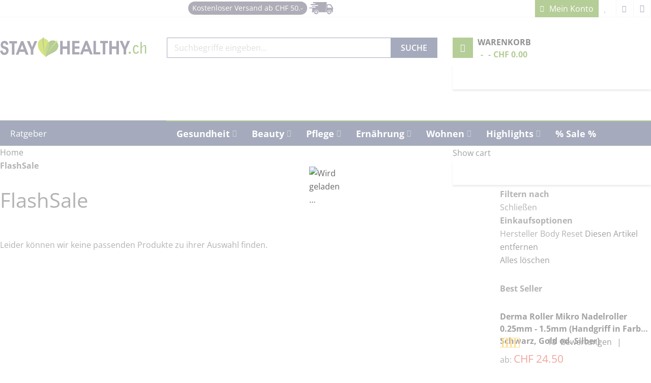

--- FILE ---
content_type: text/html; charset=UTF-8
request_url: https://www.stayhealthy.ch/flashsale?manufacturer=5452
body_size: 58609
content:
 <!doctype html><html lang="de"><head >  <meta charset="utf-8"/>
<meta name="title" content="FlashSale  | StayHealthy.ch"/>
<meta name="robots" content="INDEX,FOLLOW"/>
<meta name="viewport" content="width=device-width, minimum-scale=1.0, user-scalable=yes"/>
<meta name="format-detection" content="telephone=no"/>
<meta name="" content="default-src &#039;self&#039;;font-src fonts.gstatic.com;style-src &#039;self&#039; fonts.googleapis.com"/>
<meta http-equiv="X-UA-Compatible" content="IE=edge"/>
<title>FlashSale  | StayHealthy.ch</title>
<script src="/cdn-cgi/scripts/7d0fa10a/cloudflare-static/rocket-loader.min.js" data-cf-settings="635c9c571f5fb51efe697707-|49"></script><link rel="preload" as="style" media="all" .
                         onload="this.onload=null;this.rel='stylesheet'"href="https://www.stayhealthy.ch/static/version1765743056/_cache/merged/a313c98b650a451bfe35e42d731e9141.min.css">
<script src="/cdn-cgi/scripts/7d0fa10a/cloudflare-static/rocket-loader.min.js" data-cf-settings="635c9c571f5fb51efe697707-|49"></script><link rel="preload" as="style" media="screen and (min-width: 768px)" .
                         onload="this.onload=null;this.rel='stylesheet'"href="https://www.stayhealthy.ch/static/version1765743056/frontend/Sm/market_child/de_CH/css/styles-l.min.css">


<link  rel="canonical" href="https://www.stayhealthy.ch/flashsale" />
<link  rel="icon" type="image/x-icon" href="https://www.stayhealthy.ch/media/favicon/default/StayHealthy_miniLOGO_1.png" />
<link  rel="shortcut icon" type="image/x-icon" href="https://www.stayhealthy.ch/media/favicon/default/StayHealthy_miniLOGO_1.png" />
<link rel="preload" href="https://www.stayhealthy.ch/static/version1671287918/frontend/Sm/market_child/de_CH/fonts/opensans/bold/opensans-700.woff2" as="font" type="font/woff2" crossorigin />
<link rel="preload" href="https://www.stayhealthy.ch/static/version1671287918/frontend/Sm/market_child/de_CH/fonts/opensans/regular/opensans-400.woff2" as="font" type="font/woff2" crossorigin>

<meta name="theme-color" content="#6a9b2f">




<style>
.fieldset.address>div[name="shippingAddress.country_id"] {
    float:unset !important;
}
.product-info-main .price-box .price-tier_price .price {
    font-size: 16px;
    font-weight: 700;
}
</style>



<!-- Google Tag Manager -->

<!-- End Google Tag Manager -->

<!-- Business Structured Data --><!-- Breadcrumbs Structured Data -->   <!-- Google Tag Manager by MagePal -->  <!-- End Google Tag Manager by MagePal -->  <style type="text/css" data-type="criticalCss">@charset "UTF-8";@-ms-viewport{width:device-width}@media (max-width:767px){.banner-policy{display:none !important}}.cms-home .banner-policy{margin-top:10px}.banner-policy{background-color:#eee;font-size:106.6%;text-transform:uppercase;box-shadow:3px 3px 0 0 #d9d9d9;display:inline-block;width:100%;margin-top:30px;clear:both}.banner-policy .inner{float:left;padding:30px 0;width:100%}.banner-policy .policy{width:20%;float:left;border-right:1px solid #ddd;padding:0 15px;line-height:19px}.banner-policy .policy .policy-text{display:inline-block}.banner-policy .policy .policy-text2{display:block}.banner-policy .policy a .ico-policy1,.banner-policy .policy a .ico-policy2,.banner-policy .policy a .ico-policy3,.banner-policy .policy a .ico-policy4,.banner-policy .policy a .ico-policy5{float:left;text-indent:-999em;margin-right:10px}.banner-policy .ico-policy1{background-image:url('https://www.stayhealthy.ch/media/wysiwyg/icon-services/1Gebuhrenfreie-Zahlung.png')}.banner-policy .ico-policy2{background-image:url('https://www.stayhealthy.ch/media/wysiwyg/icon-services/2Grosse-Sortimentsauswahl.png')}.banner-policy .ico-policy3{background-image:url('https://www.stayhealthy.ch/media/wysiwyg/icon-services/3Kostengunstige-Lieferung.png')}.banner-policy .ico-policy4{background-image:url('https://www.stayhealthy.ch/media/wysiwyg/icon-services/4Rund-um-die-Uhr-bestellen.png')}.banner-policy .ico-policy5{background-image:url('https://www.stayhealthy.ch/media/wysiwyg/icon-services/5Sicher-online-Einkaufen.png')}.ico-policy1,.ico-policy2,.ico-policy3,.ico-policy4,.ico-policy5{display:inline-block;height:40px}.ico-policy1{width:40px}.ico-policy2{width:45px}.ico-policy3,.ico-policy4{width:43px}.ico-policy5{width:42px}@font-face{font-family:'Open Sans';font-style:normal;font-weight:400;font-stretch:normal;src:url(https://fonts.gstatic.com/s/opensans/v34/memSYaGs126MiZpBA-UvWbX2vVnXBbObj2OVZyOOSr4dVJWUgsjZ0B4gaVc.ttf) format('truetype');font-display:swap}@font-face{font-family:'Open Sans';font-style:normal;font-weight:600;font-stretch:normal;src:url(https://fonts.gstatic.com/s/opensans/v34/memSYaGs126MiZpBA-UvWbX2vVnXBbObj2OVZyOOSr4dVJWUgsgH1x4gaVc.ttf) format('truetype');font-display:swap}@font-face{font-family:'Open Sans';font-style:normal;font-weight:700;font-stretch:normal;src:url(https://fonts.gstatic.com/s/opensans/v34/memSYaGs126MiZpBA-UvWbX2vVnXBbObj2OVZyOOSr4dVJWUgsg-1x4gaVc.ttf) format('truetype');font-display:swap}nav ul{list-style:none}img{border:0}img{max-height:100%;max-width:100%}html{font-size:62.5%;-webkit-text-size-adjust:100%;-ms-text-size-adjust:100%;font-size-adjust:100%}body{margin:0;padding:0;color:#666;background-color:#fff;background-image:none;background-repeat:repeat-x;background-position:left top;font-family:'Open Sans','Helvetica Neue',Helvetica,Arial,sans-serif;font-style:normal;font-weight:400;line-height:1.66 !important;font-size:16px !important}strong{font-weight:700}i{font-style:italic}h1{font-weight:300;line-height:1.1;font-size:2.6rem;margin-top:0;margin-bottom:2rem}h2{font-weight:300;line-height:1.1;font-size:2.6rem;margin-top:2.5rem;margin-bottom:2rem}a,a:focus,a:visited{color:#444;text-decoration:none}a:hover{color:#6a9b2f}ul{margin-top:0;margin-bottom:2.5rem}ul>li{margin-top:0;margin-bottom:1rem}button{background-image:none;background:#f2f2f2;border:1px solid #cdcdcd;color:#333;display:inline-block;font-family:'Open Sans','Helvetica Neue',Helvetica,Arial,sans-serif;font-weight:700;margin:0;padding:7px 15px;font-size:1.4rem;line-height:1.6rem;box-sizing:border-box;vertical-align:middle}button::-moz-focus-inner{border:0;padding:0}input[type=email],input[type=text]{background:#fff;background-clip:padding-box;border:1px solid #c2c2c2;border-radius:1px;font-family:'Open Sans','Helvetica Neue',Helvetica,Arial,sans-serif;font-size:14px;height:32px;line-height:1.42857143;padding:0 9px;vertical-align:baseline;width:100%;box-sizing:border-box}input[type=email]::-moz-placeholder,input[type=text]::-moz-placeholder{color:#c2c2c2}input[type=email]::-webkit-input-placeholder,input[type=text]::-webkit-input-placeholder{color:#c2c2c2}input[type=email]:-ms-input-placeholder,input[type=text]:-ms-input-placeholder{color:#c2c2c2}input::-moz-focus-inner{border:0;padding:0}.block{margin-bottom:40px}.minicart-wrapper .action.showcart .counter-label,.minicart-wrapper .action.showcart .text{border:0;clip:rect(0,0,0,0);height:1px;margin:-1px;overflow:hidden;padding:0;position:absolute;width:1px}.search-autocomplete{box-sizing:border-box}.product-items .action.towishlist,.products.list.items .action.towishlist{display:inline-block;text-decoration:none}.product-items .action.towishlist>span,.products.list.items .action.towishlist>span{border:0;clip:rect(0,0,0,0);height:1px;margin:-1px;overflow:hidden;padding:0;position:absolute;width:1px}.product-items .action.towishlist:before,.products.list.items .action.towishlist:before{-webkit-font-smoothing:antialiased;-moz-osx-font-smoothing:grayscale;font-size:29px;line-height:24px;color:#7d7d7d;font-family:icons-blank-theme;vertical-align:middle;display:inline-block;font-weight:400;overflow:hidden;speak:none;text-align:center}.items{margin:0;padding:0;list-style:none}.loading-mask{bottom:0;left:0;margin:auto;position:fixed;right:0;top:0;z-index:100;background:rgba(255,255,255,.5)}.loading-mask .loader>img{bottom:0;left:0;margin:auto;position:fixed;right:0;top:0;z-index:100}.search-autocomplete{display:none;margin-top:-15px;overflow:hidden;position:absolute;z-index:3}.minicart-wrapper{display:inline-block;position:relative;float:right}.minicart-wrapper:after,.minicart-wrapper:before{content:'';display:table}.minicart-wrapper:after{clear:both}.minicart-wrapper .action.showcart{display:inline-block;text-decoration:none}.minicart-wrapper .action.showcart:before{-webkit-font-smoothing:antialiased;-moz-osx-font-smoothing:grayscale;font-size:35px;line-height:33px;color:#8f8f8f;content:'\e611';font-family:icons-blank-theme;margin:0;vertical-align:top;display:inline-block;font-weight:400;overflow:hidden;speak:none;text-align:center}.minicart-wrapper .block-minicart:after,.minicart-wrapper .block-minicart:before{border-bottom-style:solid;content:'';display:block;height:0;position:absolute;width:0}.minicart-wrapper .block-minicart:before{border:6px solid;border-color:transparent transparent #fff;z-index:99}.minicart-wrapper .block-minicart:after{border:7px solid;border-color:transparent transparent #bbb;z-index:98}.minicart-wrapper .block-minicart:before{right:26px;top:-12px}.minicart-wrapper .block-minicart:after{right:25px;top:-14px}.minicart-wrapper .block-minicart{padding:25px 20px}.minicart-wrapper .action.showcart{white-space:nowrap}.minicart-wrapper .action.showcart .counter.qty{background:#ff5501;color:#fff;height:24px;line-height:24px;border-radius:2px;display:inline-block;margin:3px 0 0;min-width:18px;overflow:hidden;padding:0 3px;text-align:center;white-space:normal}.minicart-wrapper .action.showcart .counter.qty.empty{display:none}.rating-summary{overflow:hidden;white-space:nowrap}.rating-summary .rating-result{width:100px;display:inline-block;position:relative;vertical-align:middle}.rating-summary .rating-result:before{left:0;position:absolute;top:0;width:100%;z-index:1;-webkit-font-smoothing:antialiased;color:#c7c7c7;font-family:icons-blank-theme;font-size:28px;height:28px;letter-spacing:-10px;line-height:28px;content:'\e605' '\e605' '\e605' '\e605' '\e605';display:block;font-style:normal;font-weight:400;speak:none}.rating-summary .rating-result>span{display:block;overflow:hidden}.rating-summary .rating-result>span:before{position:relative;z-index:2;-webkit-font-smoothing:antialiased;color:#ff5501;font-family:icons-blank-theme;font-size:28px;height:28px;letter-spacing:-10px;line-height:28px;content:'\e605' '\e605' '\e605' '\e605' '\e605';display:block;font-style:normal;font-weight:400;speak:none}.rating-summary .rating-result>span span{border:0;clip:rect(0,0,0,0);height:1px;margin:-1px;overflow:hidden;padding:0;position:absolute;width:1px}.rating-summary .rating-result{margin-left:-5px}.product-reviews-summary .rating-summary .label{border:0;clip:rect(0,0,0,0);height:1px;margin:-1px;overflow:hidden;padding:0;position:absolute;width:1px}.product-reviews-summary{display:table;margin:10px 0 12px}.product-reviews-summary .rating-summary{display:table-cell;left:-5px;position:relative;text-align:left;vertical-align:middle}.product-reviews-summary .reviews-actions{display:table-cell;line-height:28px;vertical-align:middle}.product-reviews-summary .reviews-actions a{margin-right:5px}.price-container.weee:before{display:none}.product-items .action.towishlist:before,.products.list.items .action.towishlist:before{content:'\e601'}@media only screen and (max-width:639px){.minicart-wrapper{margin-top:10px}.minicart-wrapper:after,.minicart-wrapper:before{content:'';display:table}.minicart-wrapper:after{clear:both}}.product-items .label-product{width:50px;height:30px;border-radius:3px;line-height:30px}.product-items .label-product:before{content:"";display:inline-block;width:0;height:0;border-style:solid;border-width:0 7px 7px 0;position:absolute;bottom:-7px;right:10px;transform:skew(10deg,0deg)}.product-items .label-product.label-sale:before{border-color:transparent #f50 transparent transparent}:root{--blue:#007bff;--indigo:#6610f2;--purple:#6f42c1;--pink:#e83e8c;--red:#dc3545;--orange:#fd7e14;--yellow:#ffc107;--green:#28a745;--teal:#20c997;--cyan:#17a2b8;--white:#fff;--gray:#6c757d;--gray-dark:#343a40;--primary:#007bff;--secondary:#6c757d;--success:#28a745;--info:#17a2b8;--warning:#ffc107;--danger:#dc3545;--light:#f8f9fa;--dark:#343a40;--breakpoint-xs:0;--breakpoint-sm:576px;--breakpoint-md:768px;--breakpoint-lg:992px;--breakpoint-xl:1200px;--font-family-sans-serif:-apple-system,BlinkMacSystemFont,"Segoe UI",Roboto,"Helvetica Neue",Arial,sans-serif,"Apple Color Emoji","Segoe UI Emoji","Segoe UI Symbol";--font-family-monospace:SFMono-Regular,Menlo,Monaco,Consolas,"Liberation Mono","Courier New",monospace}*,:after,:before{box-sizing:border-box}html{font-family:sans-serif;line-height:1.15;-webkit-text-size-adjust:100%;-ms-text-size-adjust:100%;-ms-overflow-style:scrollbar}main,nav{display:block}h1,h2{margin-top:0;margin-bottom:.5rem}p{margin-top:0;margin-bottom:1rem}ul{margin-top:0;margin-bottom:1rem}ul ul{margin-bottom:0}strong{font-weight:bolder}a{color:#444;text-decoration:none;background-color:transparent;-webkit-text-decoration-skip:objects}a:not([href]):not([tabindex]){color:inherit;text-decoration:none}img{vertical-align:middle;border-style:none}button{border-radius:0}button,input{margin:0;font-family:inherit;font-size:inherit;line-height:inherit}button,input{overflow:visible}button{text-transform:none}[type=submit],button{-webkit-appearance:none;-moz-appearance:none;appearance:none}[type=submit]::-moz-focus-inner,button::-moz-focus-inner{padding:0;border-style:none}::-webkit-file-upload-button{font:inherit;-webkit-appearance:none;-moz-appearance:none;appearance:none}h1,h2{margin-bottom:.5rem;font-family:inherit;font-weight:500;line-height:1.2;color:inherit}h1{font-size:2.5rem}h2{font-size:2rem}.container{width:100%;padding-right:15px;padding-left:15px;margin-right:auto;margin-left:auto}@media (min-width:576px){.container{max-width:540px}}@media (min-width:768px){.container{max-width:720px}}@media (min-width:992px){.container{max-width:960px}}@media (min-width:1200px){.container{max-width:1140px}}.row{display:-ms-flexbox;display:flex;-ms-flex-wrap:wrap;flex-wrap:wrap;margin-right:-15px;margin-left:-15px}.col-lg-12,.col-lg-3,.col-lg-9,.col-md-12,.col-md-3,.col-md-5,.col-md-7,.col-md-9,.col-xl-3,.col-xl-9{position:relative;width:100%;min-height:1px;padding-right:15px;padding-left:15px}@media (min-width:768px){.col-md-3{-ms-flex:0 0 25%;flex:0 0 25%;max-width:25%}.col-md-5{-ms-flex:0 0 41.666667%;flex:0 0 41.666667%;max-width:41.666667%}.col-md-7{-ms-flex:0 0 58.333333%;flex:0 0 58.333333%;max-width:58.333333%}.col-md-9{-ms-flex:0 0 75%;flex:0 0 75%;max-width:75%}.col-md-12{-ms-flex:0 0 100%;flex:0 0 100%;max-width:100%}}@media (min-width:992px){.col-lg-3{-ms-flex:0 0 25%;flex:0 0 25%;max-width:25%}.col-lg-9{-ms-flex:0 0 75%;flex:0 0 75%;max-width:75%}.col-lg-12{-ms-flex:0 0 100%;flex:0 0 100%;max-width:100%}}@media (min-width:1200px){.col-xl-3{-ms-flex:0 0 25%;flex:0 0 25%;max-width:25%}.col-xl-9{-ms-flex:0 0 75%;flex:0 0 75%;max-width:75%}}.progress-bar{display:-ms-flexbox;display:flex;-ms-flex-direction:column;flex-direction:column;-ms-flex-pack:center;justify-content:center;color:#fff;text-align:center;white-space:nowrap;background-color:#007bff}.fa{display:inline-block;font:14px/1 FontAwesome;font-size:inherit;text-rendering:auto;-webkit-font-smoothing:antialiased;-moz-osx-font-smoothing:grayscale}.fa-bars:before{content:"\f0c9"}input[type=email]::-moz-placeholder,input[type=text]::-moz-placeholder{color:#333}.page-main .col-lg-12,.page-main .col-md-12{position:static}.logo-text{display:none !important}.minicart-wrapper .block-minicart:after,.minicart-wrapper .block-minicart:before{display:none}.loading-mask{z-index:9999999}.label{font-weight:500 !important;font-size:100% !important;padding:0 !important;margin:0;text-align:left}ul{list-style:none;margin:0;padding:0}ul>li{margin-bottom:0}h1{font-size:2.6666em;line-height:1.25em}h2{font-size:2em;line-height:1.25em}h1,h2{font-weight:400;margin-top:0;margin-bottom:0}input[type=email],input[type=text]{height:35px;font-size:100%;border:1px solid #adadad;line-height:1.66;background-color:#fff;box-shadow:none !important;-webkit-box-shadow:none !important}.loading-content{background:url('https://www.stayhealthy.ch/static/version1678190321/frontend/Sm/market_child/de_CH/images/loader-1.gif') center center/30px auto no-repeat;min-height:100px}.lazyload{display:block;background:url('https://www.stayhealthy.ch/static/version1678190321/frontend/Sm/market_child/de_CH/images/loader-1.gif') center center/30px auto no-repeat;min-height:30px;margin-left:auto;margin-right:auto}#yt-totop-fix{position:fixed;bottom:50px;right:30px;color:#fff;display:none;line-height:44px;text-align:center;width:40px;height:40px;z-index:500;border-radius:50%;-moz-border-radius:50%;-webkit-border-radius:50%}#yt-totop-fix:before{content:'\f062';display:inline-block;font-family:FontAwesome;font-style:normal;font-weight:400;font-variant:normal;font-synthesis:weight style;font-stretch:normal;font-size-adjust:none;font-language-override:normal;font-kerning:auto;font-feature-settings:normal;line-height:1;-webkit-font-smoothing:antialiased;-moz-osx-font-smoothing:grayscale;text-align:center;font-size:20px}button::-moz-focus-inner{padding:0;border:0}button{-webkit-border-fit:lines}button:not(.checkout){outline:0 !important;border:none !important;overflow:visible;display:inline-block;background:#444;width:auto;margin:0;height:35px;line-height:35px;white-space:nowrap;font-size:100% !important;text-transform:uppercase;font-weight:400;position:relative;padding:0 20px !important;color:#fff !important;text-decoration:none !important}.empty{padding-top:10px}.page-main{padding:30px 0;min-height:500px}.block{margin-bottom:30px}.cms-index-index .page-main{padding:0}.products-grid .item{margin-bottom:30px}.price-box .price{color:#e74c3c;font-size:133.33%}.price-box .old-price,.price-box .special-price{display:inline-block}.price-box .old-price .price-label,.price-box .special-price .price-label{display:none}.price-box .special-price{margin-right:10px}.price-box .special-price .price{color:#e74c3c}.price-box .old-price .price{font-size:100%;color:#999;text-decoration:line-through}.counter:after{content:")"}.counter:before{content:"("}.product-reviews-summary{margin:0;display:inline-table}.product-reviews-summary .rating-summary{display:inline-table;left:auto;padding-right:10px}.product-reviews-summary .reviews-actions{position:relative;top:0}.product-reviews-summary .reviews-actions a{display:inline-block}.product-reviews-summary .reviews-actions .view span:last-child:after{content:"|";margin-left:10px}.rating-summary .rating-result{width:88px}.rating-summary .rating-result:before{color:#ddd}.rating-summary .rating-result:before,.rating-summary .rating-result>span:before{font-size:22px;letter-spacing:-5px}.rating-summary .rating-result>span:before{color:#ffb400}.page-wrapper{overflow-x:hidden;position:relative}@media all and (max-width:479px){.sm-imageslider{padding-left:0;padding-right:0}}@media all and (min-width:480px) and (max-width:767px){.sm-imageslider{padding-left:0;padding-right:0}}@media (min-width:1200px){.container{padding-left:0 !important;padding-right:0 !important}}@media (min-width:992px) and (max-width:1199px){.container{max-width:970px}}@media (min-width:768px) and (max-width:991px){.container{max-width:750px}.header-style-1 .header-middle .middle-right-content .sm-searchbox .sm-searchbox-content .actions .btn-searchbox,.header-style-1 .navigation-mobile-container .nav-mobile-container .btn-mobile .button-mobile{background-color:#6a9b2f !important}}@media (max-width:768px){.loading-mask-shopby{z-index:99999999 !important}}.owl-carousel{direction:ltr;display:none;width:100%;position:relative;z-index:1}.sambar .sambar-inner:after,.sambar .sambar-inner:before{display:table;content:'';line-height:0}.sambar .sambar-inner:after{clear:both}.sambar{position:relative}.sambar ul li{background:0 0;margin:0;padding:0;position:relative}.smcqp-actions{border-top:2px solid #eee;margin-top:15px;padding-top:15px;text-align:center}.smcqp-actions .smcqp-btn,.smcqp-actions .smcqp-continue{color:#fff;outline:0;display:inline-block;padding:10px 20px;text-decoration:none;margin:0}.smcqp-actions .smcqp-continue:after{display:none}.smcqp-actions .smcqp-continue.spcqp-count:after{display:inline-block}.smcqp-actions .smcqp-continue.spcqp-count:after{content:" (" attr(data-count) ")"}.smcqp-actions .smcqp-btn{display:none}.smcqp-actions .smcqp-btn:not(:last-child){margin-left:15px}.smcqp-messages{margin:0 0 10px;padding:12px 20px 12px 45px;position:relative;display:block}.smcqp-messages:before{display:inline-block;font-family:luma-icons;font-size:24px;font-weight:400;left:0;line-height:24px;margin:-12px 0 0;overflow:hidden;position:absolute;text-align:center;top:50%;vertical-align:middle;width:45px}@media all and (max-width:480px){.smcqp-actions .smcqp-btn,.smcqp-actions .smcqp-continue{padding:10px}.smcqp-actions .smcqp-btn{margin-left:5px}}@media all and (max-width:360px){.smcqp-actions .smcqp-continue{display:block;margin:0}.smcqp-actions .smcqp-continue{margin-bottom:5px}}.search-autocomplete{z-index:99 !important;margin-top:auto}.slidertype .products-grid .product-items .product-item{margin-bottom:0}.sm-listing-tabs.ltabs-loading-first *{display:none;opacity:0}.sm-listing-tabs .ltabs-wrap{margin:0;position:relative;padding:0}.sm-listing-tabs .ltabs-tabs-container ul{list-style:none;margin:0;padding:0}.sm-listing-tabs .ltabs-tabs-container .ltabs-tabs{display:block}.sm-listing-tabs .ltabs-tabs-container .ltabs-tabs li{float:left}.sm-listing-tabs .ltabs-wrap .ltabs-items-container{margin:0;padding:0}.sm-listing-tabs .ltabs-items-container .ltabs-items{display:none;margin:0;padding:0;width:100%}.sm-listing-tabs .ltabs-items-container .ltabs-items-inner{margin:0;padding:0;width:100%}.sm-listing-tabs .ltabs-items-container .ltabs-items-selected{display:block}.sm-listing-tabs .ltabs-items .ltabs-loading{display:block;max-width:100%;min-height:300px;padding:0;position:relative;width:100%;z-index:0}.cf:after,.cf:before{content:" ";display:table}.cf:after{clear:both}.deals-countdown .deals-time{display:inline-block;width:25%;text-align:center}.sm-listing-tabs .ltabs-tabs-container .ltabs-tabs-wrap .ltabs-current-select{display:none}@media (max-width:767px){.container{max-width:100%}.sm-listing-tabs .ltabs-tabs-container .ltabs-tabs-wrap{position:relative;padding:0 23px 0 10px;background:#fff;border:1px solid #ddd;outline:0;height:27px;line-height:27px}.sm-listing-tabs .ltabs-tabs-container .ltabs-tabs-wrap .ltabs-current-select{display:inline;text-transform:uppercase;font-size:12px;color:#333;font-weight:400}.sm-listing-tabs .ltabs-tabs-container .ltabs-tabs-wrap:after{content:"";width:0;height:0;position:absolute;right:10px;top:50%;margin-top:-1px;border-width:4px 4px 0;border-style:solid;border-color:#666 transparent}.sm-listing-tabs .ltabs-tabs-container .ltabs-tabs-wrap .ltabs-tabs{opacity:0;position:absolute;top:140%;right:0;background:#fff;border:1px solid rgba(0,0,0,.17);box-shadow:0 0 5px rgba(0,0,0,.1);font-weight:400;list-style:none}.sm-listing-tabs .ltabs-tabs-container .ltabs-tabs-wrap .ltabs-tabs:after{content:"";width:0;height:0;position:absolute;bottom:100%;right:15px;border-width:0 6px 6px;border-style:solid;border-color:#fff transparent}.sm-listing-tabs .ltabs-tabs-container .ltabs-tabs-wrap .ltabs-tabs:before{content:"";width:0;height:0;position:absolute;bottom:100%;right:13px;border-width:0 8px 8px;border-style:solid;border-color:rgba(0,0,0,.1) transparent}.sm-listing-tabs .ltabs-tabs-container .ltabs-tabs-wrap .ltabs-tabs li{float:none !important;display:block !important;height:auto !important;padding:1px 10px !important;border:none !important;white-space:nowrap;margin:0 0 1px !important;font-size:100% !important;line-height:unset !important;font-weight:400 !important}.sm-listing-tabs .ltabs-tabs-container .ltabs-tabs-wrap .ltabs-tabs li:before{display:none !important}.sm-listing-tabs .ltabs-tabs-container .ltabs-tabs-wrap .ltabs-tabs li span{font-weight:400 !important}.sm-listing-tabs .ltabs-tabs-container .ltabs-tabs-wrap .ltabs-tabs li:last-child{margin:0 !important}.sm-listing-tabs .ltabs-tabs-container .ltabs-tabs-wrap .ltabs-tabs li span{display:block}.sm-listing-tabs .ltabs-tabs-container .ltabs-tabs-wrap .ltabs-tabs li:last-of-type span{border:none}.sm-listing-tabs .ltabs-tabs-container .ltabs-tabs li.tab-sel{background-color:#f5f5f5 !important}.sm-listing-tabs .ltabs-tabs-container .ltabs-tabs li.tab-sel span{color:#333 !important}}@media (max-width:479px){.sm-listing-tabs .ltabs-tabs-container .ltabs-tabs-wrap{padding:0 18px 0 10px}.sm-listing-tabs .ltabs-tabs-container .ltabs-tabs-wrap .ltabs-current-select{display:none}}.loading-mask-shopby{background:rgba(255,255,255,.5);bottom:0;left:0;margin:auto;position:fixed;right:0;top:0;z-index:9999;display:none}.loading-mask-shopby .loader>img{bottom:0;left:0;margin:auto;position:fixed;right:0;top:0;z-index:100}.main-megamenu ul li.level0{float:left}.navigation ul>li ul.level0{top:50px !important;left:0 !important}.navigation-wrapper{border:none !important}.navigation-wrapper .navigation>ul>li>a{font-weight:700;color:#fff;font-size:18px;padding-top:10px}.navigation-wrapper .navigation ul>li>ul.level0 a{font-size:16px}.navigation-wrapper .navigation ul li.parent>a:after{margin-top:7px;margin-left:5px}.navigation ul>li>a:before{width:0 !important}.block-subscribe-home{font-size:14px}.product>.product-item-name{line-height:24px;text-overflow:ellipsis;white-space:normal !important;display:-webkit-box !important;-webkit-line-clamp:2;-webkit-box-orient:vertical}@media (max-width:991px){.newsletter-home{display:none}.ratgeber-left-menu{display:none}}.sm-searchbox-content .control #searchbox{padding-left:10px !important}@media (min-width:992px) and (max-width:1199px){.home-style.home-page-1 .col-xl-9{float:right;flex:0 0 75%;max-width:75%}.cms-index-index .image-slider-home{margin-top:40px;margin-bottom:40px}.cms-index-index .block-subscribe-home .description-newsletter{margin-bottom:0}.block-subscribe-home .input-box{width:145px}}@media (min-width:1200px){.block-subscribe-home .input-box{width:200px}.cms-index-index .image-slider-home{margin-top:10px}.header-style-1 .header-top .header-top-links .toplinks-wrapper .header.links li.myaccount-link a{background-color:#6a9b2f}}@media (min-width:992px){.col-xl-3.newsletter-home{position:relative;flex:0 0 25%;max-width:25%}.image-slider-home{width:100% !important}.block-subscribe-home{float:left;margin-top:12px;margin-bottom:0 !important;padding:6px 10px !important}.block-subscribe-home .input-box{display:inline-block;height:40px;line-height:40px}.block-subscribe-home .action.subscribe.primary{margin-top:-3px !important;display:inline-block !important;width:49px !important;height:40px !important;background-image:url('https://www.stayhealthy.ch/media/wysiwyg/icon-services/newsletter-btn.png');background-repeat:no-repeat;background-position-x:center;background-position-y:center}.block-subscribe-home .action.subscribe.primary span{color:transparent}}.block-subscribe-home .action.subscribe.primary{background-color:#6a9b2f !important}.block-1{margin:30px 0 10px}.block-1>.block-title{text-align:center;margin:15px 0}.block-1>.block-title>span{font-weight:700;position:relative;display:inline-block;color:#6a9b2f}.block-1>.block-title>span h1{font-size:26px;margin-bottom:0 !important}.block-1 .block-1-left{float:left;width:65%;display:inline-block;margin-right:5%}.block-1 .block-1-left .block-1-left-title{font-weight:700;text-transform:uppercase;margin-bottom:10px}.block-1 .block-1-left .block-1-left-title h2{font-size:14px}.block-1 .block-1-right{width:30%;display:inline-block;border-width:2px;border-color:#666;border-style:solid}.block-1 .block-1-right .block-1-right-title{padding-left:10px;background-color:#6a9b2f;color:#fff;font-weight:700;font-size:120%}.block-1 .block-1-right .block-1-right-content{padding-left:10px}.block-1 .block-1-right .block-1-right-content-list{margin:5px 0 10px}.block-1 .block-1-right .block-1-right-content-list li{margin:5px 0}.block-1 .block-1-right .block-1-right-content-list a{color:#6a9b2f}@media screen and (max-width:767px){.block-1 .block-1-left{float:none;width:100%;display:inline-block;margin-right:0;margin-bottom:23px}.block-1 .block-1-right{width:100%}}.row:after,.row:before{display:table;content:" "}.row:after{clear:both}@media screen and (max-width:991px){.image-slider-home{margin-bottom:0 !important;margin-top:10px}}@media screen and (min-width:768px) and (max-width:991px){.sidebar-megamenu{flex:unset;max-width:unset}}.yt-menu{margin-top:-50px;max-height:649px;float:left;width:100%}#btn_categories{background-color:#4a5678;padding:0 20px;height:50px;line-height:50px;position:relative}#btn_categories span{color:#fff;font-weight:700;text-transform:uppercase;font-size:116.6%;position:absolute;right:15%}#btn_categories:after{display:inline-block;background-image:url('https://www.stayhealthy.ch/media/wysiwyg/icon/ico-cate-down.png');background-repeat:no-repeat;overflow:hidden;text-indent:-9999px;text-align:left;width:15px;height:15px;position:absolute;content:"";top:18px;right:12px}#btn_categories .icon-cate{background-image:url('https://www.stayhealthy.ch/media/wysiwyg/icon/ico-cate.png');display:inline-block;margin-right:5px;width:14px;height:11px}.yt-menu .yt-menu-content{border-top:3px solid #6a9b2f}.sambar{position:relative;margin:0;display:block;background-color:#fff}.sm_megamenu_menu_black{list-style:none;padding:0;border-bottom:1px solid #ddd;box-sizing:unset !important;border-top:none}.sm_megamenu_lv1{background:0 0;margin:0;padding:0;position:relative;border-left:1px solid #ddd;border-right:1px solid #ddd}.sm_megamenu_head{display:inline-block;width:100%;padding:0 10px !important}.sm_megamenu_head>span{padding:8px 0;display:block}.sm_megamenu_head .sm_megamenu_title{color:#444;padding-left:30px;font-size:108.3%;line-height:25px;white-space:nowrap}.cms-index-index #btn_categories span{color:#4a5678}.cms-index-index #btn_categories span i,.cms-index-index #btn_categories:after{display:none}@media (max-width:768px){.smcqp-actions .smcqp-btn.smcqp-view-cart{margin-left:0;margin-top:15px;display:block}.smcqp-actions .smcqp-continue{display:block}.header-style-1 .header-middle .middle-right-content .minicart-header .minicart-content .cart-wrapper .minicart-wrapper .showcart .counter .counter-number,.header-style-1 .header-middle .middle-right-content .minicart-header .minicart-content .cart-wrapper .minicart-wrapper .showcart .counter.qty{display:block !important;color:#fff}.header-style-1 .header-middle .middle-right-content .minicart-header .minicart-content .cart-wrapper .minicart-wrapper .showcart .counter .counter-label,.header-style-1 .header-middle .middle-right-content .minicart-header .minicart-content .cart-wrapper .minicart-wrapper .showcart .counter .price-minicart,.header-style-1 .header-middle .middle-right-content .minicart-header .minicart-content .cart-wrapper .minicart-wrapper .showcart .counter.empty .counter-number{display:none !important}.header-style-1 .header-middle .middle-right-content .minicart-header .minicart-content .cart-wrapper .minicart-wrapper .showcart .counter.empty{position:absolute}.header-style-1 .header-middle .middle-right-content .minicart-header .minicart-content .cart-wrapper .minicart-wrapper .showcart:before{font:16px/40px FontAwesome !important;width:20px !important;height:40px !important;position:unset !important;order:2}.header-style-1 .header-middle .middle-right-content .minicart-header .minicart-content .cart-wrapper .minicart-wrapper .showcart{display:flex;flex-direction:row;align-items:center;justify-content:center;background:#6a9b2f;margin-top:3px}.header-style-1 .header-middle .middle-right-content .minicart-header .minicart-content .cart-wrapper .minicart-wrapper .showcart .counter{color:#ff !important;font-size:12px}.cms-index-index .newsletter-home{display:block;order:2}.cms-index-index .newsletter-home .yt-menu{display:none}.header-style-1 .header-middle .middle-right-content .sm-searchbox .sm-searchbox-content .actions .btn-searchbox,.header-style-1 .navigation-mobile-container .nav-mobile-container .btn-mobile .button-mobile{background-color:#6a9b2f !important}}.language-currency-top{display:flex;flex-direction:row;align-items:center;justify-content:center}.header-style-1 .header-top .header-top-links .toplinks-wrapper .header.links li.checkout-link a:before{content:'\f07a' !important}.navigation ul>li ul.level0{top:48px !important}.navigation ul>li ul{width:231px !important}@media (max-width:767px){.sidebar-megamenu{padding-right:10px;padding-left:10px}.header-style-1 .header-middle .middle-right-content .minicart-header .minicart-content .cart-wrapper .minicart-wrapper .showcart{width:47px !important}.header-style-1 .header-middle .middle-right-content .minicart-header{right:-5px !important}.header-style-1 .header-middle .middle-right-content{left:55px !important}.page.messages.container{position:fixed;top:0;padding:0}}div.banner-delivery{width:300px;height:24px;margin-left:2px;margin-right:-82px;line-height:1;margin-top:-5px}img.banner-delivery{display:inline-block;max-height:24px;width:auto;height:auto;margin-left:0;margin-top:-1px}div.banner-delivery-text{display:inline-block;padding:6px 8px;border-radius:16px;background:#5e5b6f;color:#aed647;color:#fff;font-size:14px;line-height:1}@media screen and (max-width:768px){div.banner-delivery{width:250px;padding:1px 0;margin-top:2px;margin-left:2px}div.banner-delivery-text{padding:2px;font-size:12px}img.banner-delivery{max-height:16px;margin-top:2px}.smcqp-actions .smcqp-btn:not(:last-child){margin-left:0;margin-bottom:10px}}.hidden{display:none}#searchbox_autocomplete,.search-autocomplete{display:none !important;height:0 !important;overflow:hidden !important}.products-grid .product-item-info{position:relative}.products-grid .product-image-wrapper{display:block;height:0;overflow:hidden;position:relative}.products-grid .product-image-photo{bottom:0;display:block;height:auto;left:0;margin:auto;max-width:100%;position:absolute;right:0;top:0}.products-grid .product-item-details{padding-bottom:30px}@media all and (min-width:768px),print{h1{font-size:40px;margin-bottom:40px}.search-autocomplete{margin-top:0}.minicart-wrapper{margin-left:13px}.minicart-wrapper .block-minicart{right:-15px;width:390px}}.label{color:#666}a,a:visited{color:#444}.sambar-inner:before,.smcqp-btn,.spcqp-count{background-color:#6a9b2f}#yt-totop-fix{background-color:#6a9b2f}.navigation>ul:before{background-color:#6a9b2f}.header-style-1 .header-middle .middle-right-content .minicart-header .minicart-content .cart-wrapper .minicart-wrapper .showcart:before{background-color:#6a9b2f}.header-style-1 .header-middle .middle-right-content .minicart-header .minicart-content .cart-wrapper .minicart-wrapper .showcart .counter{color:#6a9b2f}.header-style-1 .navigation ul>li>a:before{background-color:#6a9b2f}.title-home-page:before{background-color:#6a9b2f}.block-subscribe-home .form.subscribe button.subscribe{background-color:#6a9b2f}.home-page-1 .list-product-home .ltabs-wrap .ltabs-tabs-container .ltabs-tabs .ltabs-tab.tab-sel{border-bottom:1px solid #6a9b2f;color:#6a9b2f}.minicart-wrapper .block-minicart{box-shadow:0 3px 3px rgba(0,0,0,.15) !important;-webkit-box-shadow:0 3px 3px rgba(0,0,0,.15) !important}.navigation-mobile-container{display:none}.nav-mobile-container{position:relative}.btn-mobile{display:inline-block}.btn-mobile .button-mobile{display:inline-block;overflow:hidden;font-size:38px;text-align:center;color:#fff}.navigation-mobile{background-color:#fff;padding:20px 10px;box-shadow:0 3px 2px rgba(0,0,0,.1);-webkit-box-shadow:0 3px 2px rgba(0,0,0,.1)}.navigation-mobile>ul:not(.sm_megamenu_menu)>li{border-bottom:1px solid #ddd;position:relative}.navigation-mobile>ul:not(.sm_megamenu_menu)>li:last-child{border-bottom:none}.navigation-mobile>ul:not(.sm_megamenu_menu)>li>a{display:block;text-transform:uppercase;padding:8px 0;font-weight:700;font-size:116.67%}.navigation-mobile>ul:not(.sm_megamenu_menu)>li ul{display:none;padding-left:10px}.navigation-mobile>ul:not(.sm_megamenu_menu)>li ul li{position:relative}.navigation-mobile>ul:not(.sm_megamenu_menu)>li ul li a{display:block;padding:10px 0}.collapse-type .navigation-mobile{display:none;position:absolute;z-index:10005;top:100%;width:100%;box-shadow:0 3px 5px rgba(0,0,0,.2);-webkit-box-shadow:0 3px 5px rgba(0,0,0,.2)}.minicart-content .minicart-wrapper .action.showcart .counter.qty{color:inherit}.showcart .text{display:block;width:auto !important;height:auto !important;position:relative !important}.minicart-content .minicart-wrapper .action.showcart .counter.qty{display:block;width:auto;height:auto;position:static;background:0 0 !important;margin:0}.minicart-content .minicart-wrapper .action.showcart .counter.qty .counter-label{display:inline-block;width:auto;height:auto;position:static}.minicart-wrapper .block-minicart{right:0 !important}.navigation-wrapper{border:1px solid #eee;border-top:none}.navigation>ul{position:relative;padding:2px 0 8px}.navigation>ul:before{content:'';position:absolute;top:0;left:-1px;right:-1px;height:2px}.navigation>ul>li{margin:0 -1px}.navigation ul li{position:relative}.navigation ul li.parent>a:after{float:right;margin-top:5px;opacity:.5;content:'\f0da';display:inline-block;font-family:FontAwesome;font-style:normal;font-weight:400;font-variant:normal;font-synthesis:weight style;font-stretch:normal;font-size-adjust:none;font-language-override:normal;font-kerning:auto;font-feature-settings:normal;line-height:1;-webkit-font-smoothing:antialiased;-moz-osx-font-smoothing:grayscale;text-align:center;font-size:14px}.navigation ul>li>a{display:block;font-size:108.33%;position:relative;padding:10px 12px 10px 20px}.navigation ul>li>a:before{content:'';display:block;width:2px;position:absolute;left:0;top:0;bottom:0;opacity:0}.navigation ul>li ul{background-color:#fff;display:none;width:220px;position:absolute;top:0 !important;left:100% !important;box-shadow:0 0 5px rgba(0,0,0,.3);-webkit-box-shadow:0 0 5px rgba(0,0,0,.3);z-index:30}.navigation ul>li ul li{border-bottom:1px solid #ddd}.navigation ul>li ul li:last-child{border:none}.header-style-1 .header-top{height:34px;border-bottom:1px solid #eee}.header-style-1 .header-top .language-currency-top .currency-wrapper,.header-style-1 .header-top .language-currency-top .language-wrapper{float:left;border-right:1px solid #eee}.header-style-1 .header-top .language-currency-top .language-wrapper{border-left:1px solid #eee}.header-style-1 .header-top .header-top-links .toplinks-wrapper{float:right}.header-style-1 .header-top .header-top-links .toplinks-wrapper .header.links li{float:left}.header-style-1 .header-top .header-top-links .toplinks-wrapper .header.links li a{position:relative}.header-style-1 .header-top .header-top-links .toplinks-wrapper .header.links li a:before{text-indent:0;color:#4a5678}.header-style-1 .header-top .header-top-links .toplinks-wrapper .header.links li.myaccount-link a{border-left:1px solid #eee;position:relative}.header-style-1 .header-top .header-top-links .toplinks-wrapper .header.links li.myaccount-link a:before{content:'\f2be';display:inline-block;font-family:FontAwesome;font-style:normal;font-weight:400;font-variant:normal;font-synthesis:weight style;font-stretch:normal;font-size-adjust:none;font-language-override:normal;font-kerning:auto;font-feature-settings:normal;line-height:1;-webkit-font-smoothing:antialiased;-moz-osx-font-smoothing:grayscale;text-align:center;font-size:13px;position:absolute;left:10px;top:10px}.header-style-1 .header-top .header-top-links .toplinks-wrapper .header.links li.link.wishlist a:before{content:'\f004';display:inline-block;font-family:FontAwesome;font-style:normal;font-weight:400;font-variant:normal;font-synthesis:weight style;font-stretch:normal;font-size-adjust:none;font-language-override:normal;font-kerning:auto;font-feature-settings:normal;line-height:1;-webkit-font-smoothing:antialiased;-moz-osx-font-smoothing:grayscale;text-align:center;font-size:13px;position:absolute;left:10px;top:11px}.header-style-1 .header-top .header-top-links .toplinks-wrapper .header.links li.checkout-link a:before{content:'\f14a';display:inline-block;font-family:FontAwesome;font-style:normal;font-weight:400;font-variant:normal;font-synthesis:weight style;font-stretch:normal;font-size-adjust:none;font-language-override:normal;font-kerning:auto;font-feature-settings:normal;line-height:1;-webkit-font-smoothing:antialiased;-moz-osx-font-smoothing:grayscale;text-align:center;font-size:14px;position:absolute;left:11px;top:11px}.header-style-1 .header-top .header-top-links .toplinks-wrapper .header.links li.authorization-link a:before{content:'\f023';display:inline-block;font-family:FontAwesome;font-style:normal;font-weight:400;font-variant:normal;font-synthesis:weight style;font-stretch:normal;font-size-adjust:none;font-language-override:normal;font-kerning:auto;font-feature-settings:normal;line-height:1;-webkit-font-smoothing:antialiased;-moz-osx-font-smoothing:grayscale;text-align:center;font-size:15px;position:absolute;left:12px;top:10px}.header-style-1 .header-top .header-top-links .toplinks-wrapper .header.links li a{white-space:nowrap;display:block;width:34px;line-height:34px;height:34px;border-right:1px solid #eee;overflow:hidden;text-indent:50px;padding-right:0}.header-style-1 .header-middle{padding:35px 0 28px}.header-style-1 .header-middle .logo-header .logo-wrapper .logo-content{line-height:0;margin:4px 0 0}.header-style-1 .header-middle .logo-header .logo-wrapper .logo-content strong a img{vertical-align:top}.header-style-1 .header-middle .middle-right-content{display:table;margin-top:5px}.header-style-1 .header-middle .middle-right-content .searchbox-header{display:table-cell;width:100%;vertical-align:text-bottom}.header-style-1 .header-middle .middle-right-content .sm-searchbox .sm-searchbox-content{position:relative}.header-style-1 .header-middle .middle-right-content .sm-searchbox .sm-searchbox-content .form.minisearch{display:table;width:100%}.header-style-1 .header-middle .middle-right-content .sm-searchbox .sm-searchbox-content .field.searchbox{display:table-cell;vertical-align:top;width:100%}.header-style-1 .header-middle .middle-right-content .sm-searchbox .sm-searchbox-content .control #searchbox{padding-left:160px;height:40px;color:#444;padding-right:10px;border:1px solid #4a5678}.header-style-1 .header-middle .middle-right-content .sm-searchbox .sm-searchbox-content .actions{display:table-cell;vertical-align:top}.header-style-1 .header-middle .middle-right-content .sm-searchbox .sm-searchbox-content .actions .btn-searchbox{background-color:#4a5678;color:#fff;text-transform:uppercase;font-weight:600;height:40px;font-size:116.67%;opacity:1;margin-left:-1px}.header-style-1 .header-middle .middle-right-content .minicart-header{display:table-cell;vertical-align:top;position:relative;top:-3px;padding-left:30px}.header-style-1 .header-middle .middle-right-content .minicart-header .minicart-content .cart-wrapper .minicart-wrapper{margin:0}.header-style-1 .header-middle .middle-right-content .minicart-header .minicart-content .cart-wrapper .minicart-wrapper .showcart{position:relative;padding-left:50px}.header-style-1 .header-middle .middle-right-content .minicart-header .minicart-content .cart-wrapper .minicart-wrapper .showcart:before{color:#fff;content:'\f291';font-family:FontAwesome;font-style:normal;font-weight:400;font-variant:normal;font-synthesis:weight style;font-stretch:normal;font-size-adjust:none;font-language-override:normal;font-kerning:auto;font-feature-settings:normal;line-height:1;-webkit-font-smoothing:antialiased;-moz-osx-font-smoothing:grayscale;text-align:center;font-size:16px;line-height:40px;position:absolute;left:0;top:3px;display:inline-block;width:40px;height:40px}.header-style-1 .header-middle .middle-right-content .minicart-header .minicart-content .cart-wrapper .minicart-wrapper .showcart .text{white-space:nowrap;text-transform:uppercase;font-weight:700;color:#222}.header-style-1 .header-middle .middle-right-content .minicart-header .minicart-content .cart-wrapper .minicart-wrapper .showcart .counter{padding:0;font-weight:700}.header-style-1 .header-middle .middle-right-content .minicart-header .minicart-content .cart-wrapper .minicart-wrapper .showcart .counter:after,.header-style-1 .header-middle .middle-right-content .minicart-header .minicart-content .cart-wrapper .minicart-wrapper .showcart .counter:before{display:none}.header-style-1 .header-middle .middle-right-content .minicart-header .minicart-content .cart-wrapper .minicart-wrapper .showcart .counter .counter-number{display:none}.header-style-1 .header-middle .middle-right-content .minicart-header .minicart-content .cart-wrapper .minicart-wrapper .showcart .counter .counter-label{display:table-cell;white-space:nowrap}.header-style-1 .header-middle .middle-right-content .minicart-header .minicart-content .cart-wrapper .minicart-wrapper .showcart .counter .price-minicart{display:table-cell}.header-style-1 .header-middle .middle-right-content .minicart-header .minicart-content .cart-wrapper .minicart-wrapper .showcart .counter .price-minicart:before{content:'-';padding:0 5px;display:table-cell}.header-style-1 .header-middle .middle-right-content .minicart-header .minicart-content .cart-wrapper .minicart-wrapper .showcart .counter .price-minicart .subtotal{display:table-cell}.header-style-1 .header-bottom{height:50px;background-color:#4a5678}@media (min-width:768px) and (max-width:991px){.header-style-1 .header-middle{padding:30px 0 15px}.header-style-1 .header-middle .middle-right-content{position:absolute;display:block;bottom:-60px;left:60px;right:15px;z-index:10006}.header-style-1 .header-middle .middle-right-content .minicart-header{padding-left:10px}.header-style-1 .header-middle .middle-right-content .minicart-header .minicart-content .cart-wrapper .minicart-wrapper .showcart{height:40px;width:40px;padding:0}.header-style-1 .header-middle .middle-right-content .minicart-header .minicart-content .cart-wrapper .minicart-wrapper .showcart .counter.qty,.header-style-1 .header-middle .middle-right-content .minicart-header .minicart-content .cart-wrapper .minicart-wrapper .showcart .text{display:none}.header-style-1 .header-middle .middle-right-content .sm-searchbox .sm-searchbox-content .control #searchbox{border:none}.header-style-1 .header-middle .middle-right-content .searchbox-header{display:block;padding-right:45px}.header-style-1 .header-middle .middle-right-content .minicart-header{position:absolute;right:0}.header-style-1 .logo-content{text-align:center;padding-bottom:15px}.header-style-1 .navigation-mobile-container{display:block}.header-style-1 .navigation-mobile-container .nav-mobile-container{height:50px}.header-style-1 .navigation-mobile-container .nav-mobile-container .btn-mobile .button-mobile{height:40px;width:40px;margin-top:5px;font-size:24px;color:#fff}.header-style-1 .navigation-mobile-container .nav-mobile-container .btn-mobile .button-mobile>i{position:relative}.header-style-1 .header-bottom .main-megamenu{display:none}}@media (max-width:767px){.row-topheader{display:block}.header-top-links,.language-currency-top{width:auto}.header-top-links{float:right}.header-style-1 .header-top .language-currency-top{min-height:0}.header-style-1 .header-top .header-top-links .toplinks-wrapper .header.links li a{width:34px !important;text-indent:-999px !important}.header-style-1 .header-middle{padding:30px 0 15px}.header-style-1 .header-middle .middle-right-content{display:block;position:absolute;bottom:-60px;left:60px;right:15px;z-index:10006}.header-style-1 .header-middle .middle-right-content .minicart-header{padding-left:10px}.header-style-1 .header-middle .middle-right-content .minicart-header .minicart-content .cart-wrapper .minicart-wrapper .showcart{height:40px;width:40px;padding:0}.header-style-1 .header-middle .middle-right-content .minicart-header .minicart-content .cart-wrapper .minicart-wrapper .showcart .counter.qty,.header-style-1 .header-middle .middle-right-content .minicart-header .minicart-content .cart-wrapper .minicart-wrapper .showcart .text{display:none}.header-style-1 .header-middle .middle-right-content .sm-searchbox .sm-searchbox-content .control #searchbox{border:none}.header-style-1 .header-middle .middle-right-content .searchbox-header{display:block;padding-right:46px}.header-style-1 .header-middle .middle-right-content .sm-searchbox .sm-searchbox-content .control #searchbox{padding-left:10px;border-left:1px solid #eee}.header-style-1 .header-middle .middle-right-content .minicart-header{position:absolute;right:0}.header-style-1 .logo-content{text-align:center;padding-bottom:15px}.header-style-1 .navigation-mobile-container{display:block}.header-style-1 .navigation-mobile-container .nav-mobile-container{height:50px}.header-style-1 .navigation-mobile-container .nav-mobile-container .btn-mobile .button-mobile{height:40px;width:40px;margin-top:5px;font-size:24px;color:#fff}.header-style-1 .navigation-mobile-container .nav-mobile-container .btn-mobile .button-mobile>i{position:relative}.header-style-1 .header-bottom .main-megamenu{display:none}}@media (max-width:480px){.header-style-1 .header-middle .middle-right-content .sm-searchbox .sm-searchbox-content .actions .btn-searchbox{width:40px;height:40px;padding:0 !important;text-align:center}.header-style-1 .header-middle .middle-right-content .sm-searchbox .sm-searchbox-content .actions .btn-searchbox:before{content:'\f002';display:inline-block;font-family:FontAwesome;font-style:normal;font-weight:400;font-variant:normal;font-synthesis:weight style;font-stretch:normal;font-size-adjust:none;font-language-override:normal;font-kerning:auto;font-feature-settings:normal;line-height:1;-webkit-font-smoothing:antialiased;-moz-osx-font-smoothing:grayscale;text-align:center;font-size:14px}.header-style-1 .header-middle .middle-right-content .sm-searchbox .sm-searchbox-content .actions .btn-searchbox span{display:none}.header-style-1 .header-top .language-currency-top{float:left;width:47%}.header-style-1 .header-top .header-top-links{float:right;width:53%}}.products-grid{position:relative;margin:0}.products-grid .product-item-details{padding:8px 20px 30px;text-align:center;position:relative}.products-grid .product-item-name{overflow:hidden;text-overflow:ellipsis;font-weight:400;padding:0;font-size:116.67%;text-transform:capitalize;display:block;white-space:nowrap}.products-grid .product-reviews-summary .rating-summary{margin:0;padding:0}.products-grid .product-reviews-summary .reviews-actions{display:none}.products-grid .product-item-inner{clear:both;padding:10px 0 0}.products-grid .product-item-actions{display:inline-block;padding:0 35px;position:relative}.products-grid .product-item-actions .actions-primary .tocart{height:30px;line-height:28px;border:1px solid #ddd !important;background:0 0;color:#666 !important;font-weight:700;padding:0 15px !important}.products-grid .product-item-actions .actions-primary .tocart:before{content:'';display:inline-block;width:17px;height:15px;background:url('https://www.stayhealthy.ch/static/version1678190321/frontend/Sm/market/de_CH/images/icon-image.png') -20px -272px no-repeat;position:relative;top:2px;margin-right:3px}.products-grid .product-item-actions .actions-secondary .action{display:block;height:30px;width:30px;text-align:center;border:1px solid #ddd;line-height:28px;color:#999}.products-grid .product-item-actions .actions-secondary .action span,.products-grid .product-item-actions .actions-secondary .action:before{display:none !important}.products-grid .product-item-actions .actions-secondary .action.towishlist{position:absolute;left:0;top:0}.products-grid .product-item-actions .actions-secondary .action.towishlist:after{content:'\f004';display:inline-block;font-family:FontAwesome;font-style:normal;font-weight:400;font-variant:normal;font-synthesis:weight style;font-stretch:normal;font-size-adjust:none;font-language-override:normal;font-kerning:auto;font-feature-settings:normal;line-height:1;-webkit-font-smoothing:antialiased;-moz-osx-font-smoothing:grayscale;text-align:center;font-size:14px}.deals-countdown{background-color:#f5f5f5;padding:5px 0;margin-bottom:10px}.title-home-page{font-size:133.33%;font-weight:700;margin-bottom:30px;color:#222;border-bottom:1px solid #ddd;text-transform:uppercase;padding-bottom:3px;position:relative}.title-home-page:before{content:'';width:100px;height:1px;position:absolute;left:0;bottom:-1px}.list-product-home .title-home-page{margin-bottom:20px}.block-subscribe-home{padding:15px;margin-bottom:25px;border:5px solid #e5e5e5}.block-subscribe-home .newsletter-title{color:#222;font-size:200%;font-weight:700;margin-bottom:10px;text-transform:uppercase}.block-subscribe-home .description-newsletter{margin-bottom:20px}.block-subscribe-home .form.subscribe{position:relative}.block-subscribe-home .form.subscribe .input-box #newsletter{height:40px;color:#999;border-color:#e5e5e5}.block-subscribe-home .form.subscribe button.subscribe{background-color:#4a5678;width:100%;height:40px;line-height:40px;margin-top:10px}.title-home-page{font-size:150%;border:none}.title-home-page:before{display:none}.home-page-1 .list-product-home .ltabs-wrap .ltabs-tabs-container{position:absolute;right:100px;top:-46px;z-index:10}.home-page-1 .list-product-home .ltabs-wrap .ltabs-tabs-container .ltabs-tabs .ltabs-tab{float:left;margin-left:30px;height:47px;line-height:47px;border-top:none !important;padding-bottom:8px;text-transform:uppercase}.home-page-1 .sm-listing-tabs .title-home-page{margin-bottom:8px}.home-page-1 .sm-listing-tabs .ltabs-items-container{border:1px solid #eee}@media (min-width:1200px){.header-style-1 .header-top .header-top-links .toplinks-wrapper .header.links li.myaccount-link a:before{color:#fff}.header-style-1 .header-top .header-top-links .toplinks-wrapper .header.links li.myaccount-link a{color:#fff;padding-right:10px;text-indent:28px;width:auto;background-position:-347px -6px}.home-page-1 .image-slider-home{width:600px;float:left;margin-right:10px}}@media (min-width:992px) and (max-width:1199px){.header-style-1 .header-bottom .sidebar-megamenu{max-width:30%;flex:0 0 30%}.header-style-1 .header-bottom .main-megamenu{max-width:70%;flex:0 0 70%}.home-page-1 .image-slider-home{width:70%;float:left}}@media (min-width:768px) and (max-width:991px){.home-page-1 .image-slider-home{margin-bottom:30px}}@media (max-width:767px){.sm-listing-tabs .ltabs-tabs-container{right:53px !important;top:-53px !important}.sm-listing-tabs .ltabs-tabs-container:before{display:none !important}.home-page-1 .image-slider-home{margin-bottom:30px}.home-page-1 .list-product-home .ltabs-wrap .ltabs-tabs-container{top:-41px !important}.home-page-1 .list-product-home .ltabs-wrap .ltabs-tabs-container .ltabs-tabs-wrap{border-color:#eee;height:32px;line-height:32px}}.label-product{position:absolute;top:14px;text-transform:uppercase;color:#fff;z-index:20;width:38px;height:38px;text-align:center;line-height:38px;border-radius:50%;-moz-border-radius:50%;-webkit-border-radius:50%}.label-product.label-sale{left:14px;background-color:#f50}.label-product.label-new{right:14px;background-color:#00b46a}.navigation-mobile{overflow-y:auto;max-height:calc(100vh - 100px)}.image-slider-home .owl-carousel img{width:993px;height:410px}.smcqp-free-shipping{height:40px;text-align:center;display:none}.smcqp-free-shipping .progress-bar{width:100%;padding:2px 10px;border-radius:15px;background:#f3f3f3;color:#404040;font-weight:500;border:1px solid #f3f3f3;position:relative;height:10px;font-size:16px}.smcqp-actions .smcqp-continue.spcqp-count.cont-shopping:after{content:''}</style>       <script src="/cdn-cgi/scripts/7d0fa10a/cloudflare-static/rocket-loader.min.js" data-cf-settings="635c9c571f5fb51efe697707-|49"></script><link rel="preload" as="style" media="all" .
                         onload="this.onload=null;this.rel='stylesheet'"href="https://fonts.googleapis.com/css?family=Open+Sans:400,600,700">  <script src="/cdn-cgi/scripts/7d0fa10a/cloudflare-static/rocket-loader.min.js" data-cf-settings="635c9c571f5fb51efe697707-|49"></script><link rel="preload" as="style" media="all" .
                         onload="this.onload=null;this.rel='stylesheet'"href="https://www.stayhealthy.ch/static/version1765743056/frontend/Sm/market/de_CH/css/config_stayhealthy_ch_de.css"><!--CUSTOM CSS--><style>.navigation-mobile{
overflow-y:auto;
max-height:calc(100vh - 100px);
}
 @media (min-width: 1200px) {
        .col2-layout .category-product.products-grid .item {
            width: 33.3%;
        }
}

/* EDIT CHECKOUT SHIPPING TABLE */
body.checkout-index-index .table-checkout-shipping-method tbody .row .col {
    flex-grow: 0;
} 
body.checkout-index-index .table-checkout-shipping-method tbody .row .col.col-carrier { 
    flex-grow: 1
}
body.checkout-index-index .table-checkout-shipping-method tbody .row :nth-child(3){ 
    flex-grow: 0.4
}
@media screen and (max-width: 768px){
    body.checkout-index-index .table-checkout-shipping-method tbody .row .col {
        flex-grow: 0;
        padding: 0 20px; 
        border: none;
    } 
    body.checkout-index-index .table-checkout-shipping-method tbody .row{
        padding: 20px 0;
    }
    body.checkout-index-index .table-checkout-shipping-method tbody .row:not(:first-child) {
        border-top: 1px solid #ccc;
    }   
    body.checkout-index-index .table-checkout-shipping-method tbody .row :nth-child(3){  
        flex-grow: 0.25
    }
} 

/* END EDIT CHECKOUT SHIPPING TABLE */

td#label_carrier_bestway_custom_tablerate::before {
  content: "\1F331";
  margin-right: 8px;
  font-size: 1.2em;  
}
</style><!--CUSTOM JS--> <!--LISTING CONFIG--><style> { font-family: Varela ; } @media (min-width: 1280px) { .container { width: 1280px; max-width: 1280px; } /*==1 COLUMN==*/  .col1-layout .category-product.products-grid .item { width: 25%; } .col1-layout .category-product.products-grid .item:nth-child(4n+1) { clear: both; } /*==2 COLUMNS==*/  .col2-layout .category-product.products-grid .item { width: 33.333333333333%; } .col2-layout .category-product.products-grid .item:nth-child(3n+1) { clear: both; } /*==3 COLUMNS==*/  .col3-layout .category-product.products-grid .item { width: 50%; } .col3-layout .category-product.products-grid .item:nth-child(2n+1) { clear: both; } } @media (min-width: 992px) and (max-width: 1199px) { /*==1 COLUMN==*/  .col1-layout .category-product.products-grid .item { width: 25%; } .col1-layout .category-product.products-grid .item:nth-child(4n+1) { clear: both; } /*==2 COLUMNS==*/  .col2-layout .category-product.products-grid .item { width: 33.333333333333%; } .col2-layout .category-product.products-grid .item:nth-child(3n+1) { clear: both; } /*==3 COLUMNS==*/  .col3-layout .category-product.products-grid .item { width: 100%; } .col3-layout .category-product.products-grid .item:nth-child(1n+1) { clear: both; } } @media (min-width: 768px) and (max-width: 991px) { /*==1 COLUMN==*/  .col1-layout .category-product.products-grid .item { width: 33.333333333333%; } .col1-layout .category-product.products-grid .item:nth-child(3n+1) { clear: both; } /*==2 COLUMNS==*/  .col2-layout .category-product.products-grid .item { width: 33.333333333333%; } .col2-layout .category-product.products-grid .item:nth-child(3n+1) { clear: both; } /*==3 COLUMNS==*/  .col3-layout .category-product.products-grid .item { width: 100%; } .col3-layout .category-product.products-grid .item:nth-child(1n+1) { clear: both; } } @media (min-width: 481px) and (max-width: 767px) { /*==1 COLUMN==*/  .col1-layout .category-product.products-grid .item { width: 50%; } .col1-layout .category-product.products-grid .item:nth-child(2n+1) { clear: both; } /*==2 COLUMNS==*/  .col2-layout .category-product.products-grid .item { width: 50%; } .col2-layout .category-product.products-grid .item:nth-child(2n+1) { clear: both; } /*==3 COLUMNS==*/  .col3-layout .category-product.products-grid .item { width: 100%; } .col3-layout .category-product.products-grid .item:nth-child(1n+1) { clear: both; } } @media (max-width: 480px) { /*==1 COLUMN==*/  .col1-layout .category-product.products-grid .item { width: 100%; } .col1-layout .category-product.products-grid .item:nth-child(1n+1) { clear: both; } /*==2 COLUMNS==*/  .col2-layout .category-product.products-grid .item { width: 100%; } .col2-layout .category-product.products-grid .item:nth-child(1n+1) { clear: both; } /*==3 COLUMNS==*/  .col3-layout .category-product.products-grid .item { width: 100%; } .col3-layout .category-product.products-grid .item:nth-child(1n+1) { clear: both; } }</style><link rel="apple-touch-icon" href="https://www.stayhealthy.ch/media/wysiwyg/apple-touch/apple-touch-icon.png"/><link rel="apple-touch-icon" href="https://www.stayhealthy.ch/media/wysiwyg/apple-touch/apple-touch-icon-precomposed.png"/>  <meta property="og:title" content="FlashSale  | StayHealthy.ch"/> <meta property="og:description" content=""/><meta property="og:type" content="website"/><meta property="og:url" content="https://www.stayhealthy.ch/flashsale?manufacturer=5452"/><meta property="og:image" content="https://www.stayhealthy.ch/media/logo/stores/1/StayHealthy_logo_final_NEW_2011.png"/>   </head><body data-container="body" data-mage-init='{"loaderAjax": {}, "loader": { "icon": "https://www.stayhealthy.ch/static/version1765743056/frontend/Sm/market_child/de_CH/images/loader-2.gif"}}' class="pl-thm-sm pl-thm-sm-market_child page-with-filter header-1-style home-1-style footer-1-style product-1-style layout-full_width  page-products categorypath-flashsale category-flashsale catalog-category-view page-layout-2columns-left"> <!-- Google Tag Manager by MagePal --><noscript><iframe src="//www.googletagmanager.com/ns.html?id=GTM-PKK9C7" height="0" width="0" style="display:none;visibility:hidden"></iframe></noscript><!-- End Google Tag Manager by MagePal -->           <noscript><div class="message global noscript"><div class="content"><p><strong>JavaScript scheint in Ihrem Browser deaktiviert zu sein.</strong> <span>Um unsere Website in bester Weise zu erfahren, aktivieren Sie Javascript in Ihrem Browser.</span></p></div></div></noscript>        <noscript><iframe style="width: 100px; height: 100px; border: 0; position: absolute; top: -5000px;" src="https://h.online-metrix.net/tags?org_id=lq866c5i&session_id=1b7d1290c384ecec36816b6822b34947&pageid=checkout"></iframe></noscript>   <div class="page-wrapper"><div class="header-container header-style-1"><div class="header-top"><div class="container"><div class="row row-topheader"><div class="col-lg-9 col-md-5 language-currency-top"><div class="language-wrapper">  </div> <div class="currency-wrapper">  </div> <div class="top-header-custom"><a href="/lieferung-und-zahlung">
<div class="banner-delivery">
   <div class="banner-delivery-text">Kostenloser Versand ab CHF 50.-</div>
   <img width="45" height="24" class="banner-delivery" src="https://www.stayhealthy.ch/media/wysiwyg/kostenloser-versand-icon-sh.png" alt="Kostenloser Versand" title="Kostenloser Versand" loading="lazy" />
</div>
</a></div></div><div class="col-lg-3 col-md-7 header-top-links"><div class="toplinks-wrapper"><ul class="header links"><li class="myaccount-link"><a href="https://www.stayhealthy.ch/customer/account/" title="Mein Konto">Mein Konto</a></li> <li class="link wishlist" data-bind="scope: 'wishlist'"><a href="https://www.stayhealthy.ch/wishlist/">Meine Wunschliste <!-- ko if: wishlist().counter --><span data-bind="text: wishlist().counter" class="counter qty"></span> <!-- /ko --></a></li> <li class="checkout-link"><a href="https://www.stayhealthy.ch/checkout/" title="Kasse">Kasse</a></li> <li class="authorization-link" data-label="oder"><a href="https://www.stayhealthy.ch/customer/account/login/">Anmelden</a></li></ul></div></div></div></div></div><div class="header-middle"><div class="container"><div class="row"><div class="col-lg-3 logo-header">  <div class="logo-wrapper"> <div class="logo-content"> <strong class="logo-text"></strong> <strong class="logo"><a class="logo" href="https://www.stayhealthy.ch/" title=""><img src="https://www.stayhealthy.ch/media/logo/stores/1/StayHealthy_logo_final_NEW_2011.png" loading="lazy" alt="Logo Image" title="Logo Image" width="289" height="40" /></a></strong> </div></div></div><div class="col-lg-9 header-middle-right"><div class="middle-right-content"><div class="searchbox-header"><div class="search-wrapper"> <div id="sm_searchbox18852443871766035592" class="sm-searchbox"> <div class="sm-searchbox-content"><form class="form minisearch" id="searchbox_mini_form" action="https://www.stayhealthy.ch/catalogsearch/result/" method="get"><div class="field searchbox"><div class="control"><label id="Search" for="searchbox" style="display: none">Search</label> <input id="searchbox" data-mage-init='{"quickSearch":{ "formSelector":"#searchbox_mini_form", "url":"https://www.stayhealthy.ch/search/ajax/suggest/", "destinationSelector":"#searchbox_autocomplete"} }' type="text" name="q" placeholder=" Suchbegriffe eingeben..." class="input-text input-searchbox" maxlength="128" role="combobox" aria-haspopup="false" aria-expanded="true" aria-autocomplete="both" autocomplete="off" aria-controls="searchbox_autocomplete"/><div id="searchbox_autocomplete" class="search-autocomplete"></div></div></div><div class="actions"><button type="submit" title="Suche" class="btn-searchbox"><span>Suche</span></button></div></form></div>  </div></div></div><div class="minicart-header"><div class="minicart-content"><div class="cart-wrapper"> <div data-block="minicart" class="minicart-wrapper"><a class="action showcart" href="https://www.stayhealthy.ch/checkout/" data-bind="scope: 'minicart_content'"><span class="text"><span class="df-text">Warenkorb</span><span class="hidden">Mein Warenkorb</span></span> <span class="counter qty empty" data-bind="css: { empty: !!getCartParam('summary_count') == false }, blockLoader: isLoading"><!-- ko if: getCartParam('summary_count') --><span class="counter-number"><!-- ko text: getCartParam('summary_count') --><!-- /ko --></span> <!-- /ko --><!-- ko ifnot: getCartParam('summary_count') --><span class="counter-number">0</span> <!-- /ko --><span class="counter-label"><!-- ko if: getCartParam('summary_count') --><!-- ko text: getCartParam('summary_count') --><!-- /ko --><!-- ko i18n: 'items' --><!-- /ko --><!-- /ko --><!-- ko ifnot: getCartParam('summary_count') --><!-- ko i18n: '0' --><!-- /ko --><!-- ko i18n: 'item' --><!-- /ko --><!-- /ko --></span> <!-- ko if: getCartParam('summary_count') --><span class="price-minicart"><!-- ko foreach: getRegion('subtotalContainer') --><!-- ko template: getTemplate() --><!-- /ko --><!-- /ko --></span> <!-- /ko --><!-- ko ifnot: getCartParam('summary_count') --><span class="price-minicart"><div class="subtotal"><div class="amount price-container"><span class="price-wrapper"><span class="price">CHF 0.00</span></span></div></div></span> <!-- /ko --></span></a>  <div class="block block-minicart empty" data-role="dropdownDialog" data-mage-init='{"dropdownDialog":{ "appendTo":"[data-block=minicart]", "triggerTarget":".showcart", "timeout": "2000", "closeOnMouseLeave": false, "closeOnEscape": true, "triggerClass":"active", "parentClass":"active", "buttons":[]}}'><div id="minicart-content-wrapper" data-bind="scope: 'minicart_content'"><!-- ko template: getTemplate() --><!-- /ko --></div></div> </div></div></div></div></div></div></div></div></div>  <div class="header-bottom"><div class="container"><div class="row"><div class="col-lg-3 col-md-3 sidebar-megamenu"> <div class="ratgeber-left-menu" style="padding: 13px 20px 14px;"><a style="font-size: 108.3%; color: #fff; line-height: 23px; padding: 9px 0;" href="/ratgeber" title="ratgeber"> Ratgeber</a></div> <div class="navigation-mobile-container">   <!--COLLAPSE--> <div class="nav-mobile-container collapse-type"><div class="btn-mobile"><a id="collapse-button" class="button-mobile collapse-nav" title="Kategorien"><i class="fa fa-bars"></i><span class="hidden">Kategorien</span></a></div> <nav id="navigation-mobile" class="navigation-mobile"><ul><li class="nav-home"> <a class="nav-home" href="https://www.stayhealthy.ch/" title="Home"><span>Home</span></a></li> <li  class="level0 nav-1 category-item first level-top parent"><a href="https://www.stayhealthy.ch/gesundheit"  class="level-top" ><span>Gesundheit</span></a><ul class="level0 submenu"><li  class="level1 nav-1-1 category-item first parent"><a href="https://www.stayhealthy.ch/gesundheit/sport-und-wellness" ><span>Sport &amp; Wellness</span></a><ul class="level1 submenu"><li  class="level2 nav-1-1-1 category-item first"><a href="https://www.stayhealthy.ch/gesundheit/sport-und-wellness/sport-und-wellnessgeraete" ><span>Sport- &amp; Wellnessgeräte</span></a></li><li  class="level2 nav-1-1-2 category-item last"><a href="https://www.stayhealthy.ch/gesundheit/sport-und-wellness/muskelverspannungen" ><span>Muskelverspannungen</span></a></li></ul></li><li  class="level1 nav-1-2 category-item parent"><a href="https://www.stayhealthy.ch/gesundheit/sanfter-fuss-zehen-schutz" ><span>Sanfter Fuss- / Zehenschutz</span></a><ul class="level1 submenu"><li  class="level2 nav-1-2-1 category-item first"><a href="https://www.stayhealthy.ch/gesundheit/sanfter-fuss-zehen-schutz/schuheinlagen-und-socken" ><span>Schuheinlagen &amp; Socken</span></a></li><li  class="level2 nav-1-2-2 category-item last"><a href="https://www.stayhealthy.ch/gesundheit/sanfter-fuss-zehen-schutz/zehen-und-fersenschutz" ><span>Zehen- &amp; Fersenschutz</span></a></li></ul></li><li  class="level1 nav-1-3 category-item parent"><a href="https://www.stayhealthy.ch/gesundheit/schutz-und-hygiene" ><span>Schutz &amp; Hygiene</span></a><ul class="level1 submenu"><li  class="level2 nav-1-3-1 category-item first"><a href="https://www.stayhealthy.ch/gesundheit/schutz-und-hygiene/deskinfektionsmittel" ><span>Deskinfektionsmittel</span></a></li><li  class="level2 nav-1-3-2 category-item last"><a href="https://www.stayhealthy.ch/gesundheit/schutz-und-hygiene/mund-und-gesichtsschutz" ><span>Mund- &amp; Gesichtsschutz</span></a></li></ul></li><li  class="level1 nav-1-4 category-item last"><a href="https://www.stayhealthy.ch/gesundheit/weiteres-zu-gesundheit" ><span>Weiteres zu Gesundheit</span></a></li></ul></li><li  class="level0 nav-2 category-item level-top parent"><a href="https://www.stayhealthy.ch/beauty"  class="level-top" ><span>Beauty</span></a><ul class="level0 submenu"><li  class="level1 nav-2-1 category-item first parent"><a href="https://www.stayhealthy.ch/beauty/microneedling" ><span>Microneedling</span></a><ul class="level1 submenu"><li  class="level2 nav-2-1-1 category-item first"><a href="https://www.stayhealthy.ch/beauty/microneedling/dermaroller" ><span>Dermaroller</span></a></li><li  class="level2 nav-2-1-2 category-item"><a href="https://www.stayhealthy.ch/beauty/microneedling/dermapen" ><span>Dermapen</span></a></li><li  class="level2 nav-2-1-3 category-item last"><a href="https://www.stayhealthy.ch/beauty/microneedling/dermastempel" ><span>Dermastempel</span></a></li></ul></li><li  class="level1 nav-2-2 category-item parent"><a href="https://www.stayhealthy.ch/beauty/peeling-geraete" ><span>Peeling-Geräte</span></a><ul class="level1 submenu"><li  class="level2 nav-2-2-1 category-item first last"><a href="https://www.stayhealthy.ch/beauty/peeling-geraete/dermabrasion-ersatzteile" ><span>Ersatzteile</span></a></li></ul></li><li  class="level1 nav-2-3 category-item"><a href="https://www.stayhealthy.ch/beauty/led-und-ultraschall-toning" ><span>LED &amp; Ultraschall-Toning</span></a></li><li  class="level1 nav-2-4 category-item"><a href="https://www.stayhealthy.ch/beauty/beauty-sets" ><span>Beauty-Sets</span></a></li><li  class="level1 nav-2-5 category-item last"><a href="https://www.stayhealthy.ch/beauty/weiteres-zu-beauty" ><span>Weiteres zu Beauty</span></a></li></ul></li><li  class="level0 nav-3 category-item level-top parent"><a href="https://www.stayhealthy.ch/pflege"  class="level-top" ><span>Pflege</span></a><ul class="level0 submenu"><li  class="level1 nav-3-1 category-item first parent"><a href="https://www.stayhealthy.ch/pflege/haarpflege" ><span>Haarpflege</span></a><ul class="level1 submenu"><li  class="level2 nav-3-1-1 category-item first"><a href="https://www.stayhealthy.ch/pflege/haarpflege/shampoo" ><span>Shampoo</span></a></li><li  class="level2 nav-3-1-2 category-item"><a href="https://www.stayhealthy.ch/pflege/haarpflege/conditioner" ><span>Conditioner</span></a></li><li  class="level2 nav-3-1-3 category-item last"><a href="https://www.stayhealthy.ch/pflege/haarpflege/haaroele" ><span>Haaröle</span></a></li></ul></li><li  class="level1 nav-3-2 category-item parent"><a href="https://www.stayhealthy.ch/pflege/koerperpflege" ><span>Körperpflege</span></a><ul class="level1 submenu"><li  class="level2 nav-3-2-1 category-item first"><a href="https://www.stayhealthy.ch/pflege/koerperpflege/duschgel" ><span>Duschgel</span></a></li><li  class="level2 nav-3-2-2 category-item"><a href="https://www.stayhealthy.ch/pflege/koerperpflege/seifen" ><span>Seifen</span></a></li><li  class="level2 nav-3-2-3 category-item"><a href="https://www.stayhealthy.ch/pflege/koerperpflege/peeling" ><span>Peeling</span></a></li><li  class="level2 nav-3-2-4 category-item"><a href="https://www.stayhealthy.ch/pflege/koerperpflege/korpercremes-lotions" ><span>Körpercremes &amp; Lotions</span></a></li><li  class="level2 nav-3-2-5 category-item"><a href="https://www.stayhealthy.ch/pflege/koerperpflege/koerperseren" ><span>Körperseren</span></a></li><li  class="level2 nav-3-2-6 category-item"><a href="https://www.stayhealthy.ch/pflege/koerperpflege/handpflege" ><span>Handpflege</span></a></li><li  class="level2 nav-3-2-7 category-item"><a href="https://www.stayhealthy.ch/pflege/koerperpflege/fusspflege" ><span>Fusspflege</span></a></li><li  class="level2 nav-3-2-8 category-item"><a href="https://www.stayhealthy.ch/pflege/koerperpflege/deo" ><span>Deo</span></a></li><li  class="level2 nav-3-2-9 category-item"><a href="https://www.stayhealthy.ch/pflege/koerperpflege/aroma-roll-ons" ><span>Aroma Roll-ons</span></a></li><li  class="level2 nav-3-2-10 category-item last"><a href="https://www.stayhealthy.ch/pflege/koerperpflege/bademischungen" ><span>Bademischungen</span></a></li></ul></li><li  class="level1 nav-3-3 category-item parent"><a href="https://www.stayhealthy.ch/pflege/gesichtspflege" ><span>Gesichtspflege</span></a><ul class="level1 submenu"><li  class="level2 nav-3-3-1 category-item first"><a href="https://www.stayhealthy.ch/pflege/gesichtspflege/gesichtscremes" ><span>Gesichtscremes</span></a></li><li  class="level2 nav-3-3-2 category-item"><a href="https://www.stayhealthy.ch/pflege/gesichtspflege/gesichtsseren" ><span>Gesichtsseren</span></a></li><li  class="level2 nav-3-3-3 category-item"><a href="https://www.stayhealthy.ch/pflege/gesichtspflege/reinigung-masken" ><span>Reinigung &amp; Masken</span></a></li><li  class="level2 nav-3-3-4 category-item last"><a href="https://www.stayhealthy.ch/pflege/gesichtspflege/lippenpflege" ><span>Lippenpflege</span></a></li></ul></li><li  class="level1 nav-3-4 category-item parent"><a href="https://www.stayhealthy.ch/pflege/basische-pflege" ><span>Basische Pflege</span></a><ul class="level1 submenu"><li  class="level2 nav-3-4-1 category-item first"><a href="https://www.stayhealthy.ch/pflege/basische-pflege/koerpercremes-lotions" ><span>Körpercremes &amp; Lotions</span></a></li><li  class="level2 nav-3-4-2 category-item"><a href="https://www.stayhealthy.ch/pflege/basische-pflege/gesichtscremes" ><span>Gesichtscremes</span></a></li><li  class="level2 nav-3-4-3 category-item"><a href="https://www.stayhealthy.ch/pflege/basische-pflege/handcremes" ><span>Handcremes</span></a></li><li  class="level2 nav-3-4-4 category-item"><a href="https://www.stayhealthy.ch/pflege/basische-pflege/handseifen" ><span>Handseifen</span></a></li><li  class="level2 nav-3-4-5 category-item"><a href="https://www.stayhealthy.ch/pflege/basische-pflege/badesalze" ><span>Badesalze</span></a></li><li  class="level2 nav-3-4-6 category-item"><a href="https://www.stayhealthy.ch/pflege/basische-pflege/duschgel" ><span>Duschgel</span></a></li><li  class="level2 nav-3-4-7 category-item"><a href="https://www.stayhealthy.ch/pflege/basische-pflege/deo" ><span>Deo</span></a></li><li  class="level2 nav-3-4-8 category-item last"><a href="https://www.stayhealthy.ch/pflege/basische-pflege/schampoo" ><span>Schampoo</span></a></li></ul></li><li  class="level1 nav-3-5 category-item"><a href="https://www.stayhealthy.ch/pflege/zahn-mund-pflege" ><span>Zahn- &amp; Mundpflege</span></a></li><li  class="level1 nav-3-6 category-item"><a href="https://www.stayhealthy.ch/pflege/pflegesets" ><span>Pflegesets</span></a></li><li  class="level1 nav-3-7 category-item last"><a href="https://www.stayhealthy.ch/pflege/weiteres-zu-pflege" ><span>Weiteres zu Pflege</span></a></li></ul></li><li  class="level0 nav-4 category-item level-top parent"><a href="https://www.stayhealthy.ch/ernaehrung"  class="level-top" ><span>Ernährung</span></a><ul class="level0 submenu"><li  class="level1 nav-4-1 category-item first parent"><a href="https://www.stayhealthy.ch/ernaehrung/tee" ><span>Tee</span></a><ul class="level1 submenu"><li  class="level2 nav-4-1-1 category-item first"><a href="https://www.stayhealthy.ch/ernaehrung/tee/fruechtetee" ><span>Früchtetee</span></a></li><li  class="level2 nav-4-1-2 category-item"><a href="https://www.stayhealthy.ch/ernaehrung/tee/kraeutertee" ><span>Kräutertee</span></a></li><li  class="level2 nav-4-1-3 category-item"><a href="https://www.stayhealthy.ch/ernaehrung/tee/monotee" ><span>Monotee</span></a></li><li  class="level2 nav-4-1-4 category-item"><a href="https://www.stayhealthy.ch/ernaehrung/tee/schwarztee" ><span>Schwarztee</span></a></li><li  class="level2 nav-4-1-5 category-item"><a href="https://www.stayhealthy.ch/ernaehrung/tee/weisser-tee" ><span>Weisser Tee</span></a></li><li  class="level2 nav-4-1-6 category-item"><a href="https://www.stayhealthy.ch/ernaehrung/tee/gruentee" ><span>Grüntee</span></a></li><li  class="level2 nav-4-1-7 category-item"><a href="https://www.stayhealthy.ch/ernaehrung/tee/rooibos" ><span>Rooibos</span></a></li><li  class="level2 nav-4-1-8 category-item"><a href="https://www.stayhealthy.ch/ernaehrung/tee/ingwer" ><span>Ingwer</span></a></li><li  class="level2 nav-4-1-9 category-item"><a href="https://www.stayhealthy.ch/ernaehrung/tee/kinder-tee" ><span>Kinder Tee</span></a></li><li  class="level2 nav-4-1-10 category-item"><a href="https://www.stayhealthy.ch/ernaehrung/tee/mischungen-offen" ><span>Mischungen offen</span></a></li><li  class="level2 nav-4-1-11 category-item"><a href="https://www.stayhealthy.ch/ernaehrung/tee/kraeutertee-offen" ><span>Kräutertee offen</span></a></li><li  class="level2 nav-4-1-12 category-item"><a href="https://www.stayhealthy.ch/ernaehrung/tee/weihnachtstee" ><span>Weihnachtstee</span></a></li><li  class="level2 nav-4-1-13 category-item"><a href="https://www.stayhealthy.ch/ernaehrung/tee/diverse-teesorten" ><span>Diverse Teesorten</span></a></li><li  class="level2 nav-4-1-14 category-item last"><a href="https://www.stayhealthy.ch/ernaehrung/tee/fastenzeit" ><span>Fastenzeit</span></a></li></ul></li><li  class="level1 nav-4-2 category-item parent"><a href="https://www.stayhealthy.ch/ernaehrung/tee-zubehoer" ><span>Tee Zubehör</span></a><ul class="level1 submenu"><li  class="level2 nav-4-2-1 category-item first last"><a href="https://www.stayhealthy.ch/ernaehrung/tee-zubehoer/tee-kaffefilter" ><span>Tee- &amp; Kaffefilter</span></a></li></ul></li><li  class="level1 nav-4-3 category-item parent"><a href="https://www.stayhealthy.ch/ernaehrung/gewuerze-salze" ><span>Gewürze &amp; Salze</span></a><ul class="level1 submenu"><li  class="level2 nav-4-3-1 category-item first parent"><a href="https://www.stayhealthy.ch/ernaehrung/gewuerze-salze/streudosen" ><span>Streudosen</span></a><ul class="level2 submenu"><li  class="level3 nav-4-3-1-1 category-item first"><a href="https://www.stayhealthy.ch/ernaehrung/gewuerze-salze/streudosen/blueten-zucker" ><span>Blüten Zucker</span></a></li><li  class="level3 nav-4-3-1-2 category-item"><a href="https://www.stayhealthy.ch/ernaehrung/gewuerze-salze/streudosen/gewuerz-blueten" ><span>Gewürz Blüten</span></a></li><li  class="level3 nav-4-3-1-3 category-item"><a href="https://www.stayhealthy.ch/ernaehrung/gewuerze-salze/streudosen/gewuerze-pur" ><span>Gewürze pur</span></a></li><li  class="level3 nav-4-3-1-4 category-item"><a href="https://www.stayhealthy.ch/ernaehrung/gewuerze-salze/streudosen/gewuerzmischungen" ><span>Gewürzmischungen</span></a></li><li  class="level3 nav-4-3-1-5 category-item"><a href="https://www.stayhealthy.ch/ernaehrung/gewuerze-salze/streudosen/kraeutersalze" ><span>Kräutersalze</span></a></li><li  class="level3 nav-4-3-1-6 category-item last"><a href="https://www.stayhealthy.ch/ernaehrung/gewuerze-salze/streudosen/kristallsalz" ><span>Kristallsalz</span></a></li></ul></li><li  class="level2 nav-4-3-2 category-item parent"><a href="https://www.stayhealthy.ch/ernaehrung/gewuerze-salze/gewuerz-beutel" ><span>Gewürz Beutel</span></a><ul class="level2 submenu"><li  class="level3 nav-4-3-2-1 category-item first"><a href="https://www.stayhealthy.ch/ernaehrung/gewuerze-salze/gewuerz-beutel/gewuerz-blueten" ><span>Gewürz Blüten</span></a></li><li  class="level3 nav-4-3-2-2 category-item"><a href="https://www.stayhealthy.ch/ernaehrung/gewuerze-salze/gewuerz-beutel/gewuerze-pur" ><span>Gewürze pur</span></a></li><li  class="level3 nav-4-3-2-3 category-item last"><a href="https://www.stayhealthy.ch/ernaehrung/gewuerze-salze/gewuerz-beutel/gewuerzmischungen" ><span>Gewürzmischungen</span></a></li></ul></li><li  class="level2 nav-4-3-3 category-item"><a href="https://www.stayhealthy.ch/ernaehrung/gewuerze-salze/kristallsalz" ><span>Kristallsalz</span></a></li><li  class="level2 nav-4-3-4 category-item"><a href="https://www.stayhealthy.ch/ernaehrung/gewuerze-salze/gewuerzmischungen-grossgebinde" ><span>Gewürzmischungen Grossgebinde</span></a></li><li  class="level2 nav-4-3-5 category-item last"><a href="https://www.stayhealthy.ch/ernaehrung/gewuerze-salze/gewuerz-pur-grossgebinde" ><span>Gewürz pur Grossgebinde</span></a></li></ul></li><li  class="level1 nav-4-4 category-item parent"><a href="https://www.stayhealthy.ch/ernaehrung/honig-und-fruchtaufstrich" ><span>Honige und Fruchtaufstriche</span></a><ul class="level1 submenu"><li  class="level2 nav-4-4-1 category-item first"><a href="https://www.stayhealthy.ch/ernaehrung/honig-und-fruchtaufstrich/manuka-honige" ><span>Manuka</span></a></li><li  class="level2 nav-4-4-2 category-item last"><a href="https://www.stayhealthy.ch/ernaehrung/honig-und-fruchtaufstrich/fruchtaufstriche" ><span>Fruchtaufstriche</span></a></li></ul></li><li  class="level1 nav-4-5 category-item"><a href="https://www.stayhealthy.ch/ernaehrung/kaffee" ><span>Kaffee</span></a></li><li  class="level1 nav-4-6 category-item"><a href="https://www.stayhealthy.ch/ernaehrung/vegan" ><span>Vegan</span></a></li><li  class="level1 nav-4-7 category-item"><a href="https://www.stayhealthy.ch/ernaehrung/sirup-punsch" ><span>Sirup &amp; Punsch</span></a></li><li  class="level1 nav-4-8 category-item"><a href="https://www.stayhealthy.ch/ernaehrung/suessungsmittel" ><span>Süssungsmittel</span></a></li><li  class="level1 nav-4-9 category-item"><a href="https://www.stayhealthy.ch/ernaehrung/kekse-knabbereien" ><span>Kekse &amp; Knabbereien</span></a></li><li  class="level1 nav-4-10 category-item last"><a href="https://www.stayhealthy.ch/ernaehrung/weiteres-zu-ernaehrung" ><span>Weiteres zu Ernährung</span></a></li></ul></li><li  class="level0 nav-5 category-item level-top parent"><a href="https://www.stayhealthy.ch/haushalt-wohnen"  class="level-top" ><span>Wohnen</span></a><ul class="level0 submenu"><li  class="level1 nav-5-1 category-item first parent"><a href="https://www.stayhealthy.ch/haushalt-wohnen/aromavernebler" ><span>Aromavernebler</span></a><ul class="level1 submenu"><li  class="level2 nav-5-1-1 category-item first parent"><a href="https://www.stayhealthy.ch/haushalt-wohnen/aromavernebler/aromaverneblergeraete" ><span>Aromaverneblergeräte</span></a><ul class="level2 submenu"><li  class="level3 nav-5-1-1-1 category-item first last"><a href="https://www.stayhealthy.ch/haushalt-wohnen/aromavernebler/aromaverneblergeraete/ersatzteile" ><span>Ersatzteile</span></a></li></ul></li><li  class="level2 nav-5-1-2 category-item"><a href="https://www.stayhealthy.ch/haushalt-wohnen/aromavernebler/aromalampen" ><span>Aromalampen</span></a></li><li  class="level2 nav-5-1-3 category-item"><a href="https://www.stayhealthy.ch/haushalt-wohnen/aromavernebler/duftkerzen" ><span>Duftkerzen</span></a></li><li  class="level2 nav-5-1-4 category-item last"><a href="https://www.stayhealthy.ch/haushalt-wohnen/aromavernebler/duftsteine" ><span>Duftsteine</span></a></li></ul></li><li  class="level1 nav-5-2 category-item parent"><a href="https://www.stayhealthy.ch/haushalt-wohnen/duefte-aetherische-oele" ><span>Düfte &amp; ätherische Öle</span></a><ul class="level1 submenu"><li  class="level2 nav-5-2-1 category-item first parent"><a href="https://www.stayhealthy.ch/haushalt-wohnen/duefte-aetherische-oele/aetherische-oele" ><span>Ätherische Öle</span></a><ul class="level2 submenu"><li  class="level3 nav-5-2-1-1 category-item first"><a href="https://www.stayhealthy.ch/haushalt-wohnen/duefte-aetherische-oele/aetherische-oele/pure-oele" ><span>Pure Öle</span></a></li><li  class="level3 nav-5-2-1-2 category-item"><a href="https://www.stayhealthy.ch/haushalt-wohnen/duefte-aetherische-oele/aetherische-oele/duftmischungen" ><span>Duftmischungen</span></a></li><li  class="level3 nav-5-2-1-3 category-item last"><a href="https://www.stayhealthy.ch/haushalt-wohnen/duefte-aetherische-oele/aetherische-oele/weitere-aetherische-oele" ><span>Weitere ätherische Öle</span></a></li></ul></li><li  class="level2 nav-5-2-2 category-item parent"><a href="https://www.stayhealthy.ch/haushalt-wohnen/duefte-aetherische-oele/raeuchern" ><span>Räuchern</span></a><ul class="level2 submenu"><li  class="level3 nav-5-2-2-1 category-item first"><a href="https://www.stayhealthy.ch/haushalt-wohnen/duefte-aetherische-oele/raeuchern/raeuchermischungen" ><span>Räuchermischungen</span></a></li><li  class="level3 nav-5-2-2-2 category-item"><a href="https://www.stayhealthy.ch/haushalt-wohnen/duefte-aetherische-oele/raeuchern/raeucherkraeuter-harze" ><span>Räucherkräuter &amp; Harze</span></a></li><li  class="level3 nav-5-2-2-3 category-item"><a href="https://www.stayhealthy.ch/haushalt-wohnen/duefte-aetherische-oele/raeuchern/buendel" ><span>Bündel</span></a></li><li  class="level3 nav-5-2-2-4 category-item last"><a href="https://www.stayhealthy.ch/haushalt-wohnen/duefte-aetherische-oele/raeuchern/raeucher-zubehoer" ><span>Räucher Zubehör</span></a></li></ul></li><li  class="level2 nav-5-2-3 category-item"><a href="https://www.stayhealthy.ch/haushalt-wohnen/duefte-aetherische-oele/raumspray" ><span>Raumspray</span></a></li><li  class="level2 nav-5-2-4 category-item"><a href="https://www.stayhealthy.ch/haushalt-wohnen/duefte-aetherische-oele/kissenspray" ><span>Kissenspray</span></a></li><li  class="level2 nav-5-2-5 category-item"><a href="https://www.stayhealthy.ch/haushalt-wohnen/duefte-aetherische-oele/nachfuellungen-raumduft" ><span>Nachfüllungen Raumduft</span></a></li><li  class="level2 nav-5-2-6 category-item last"><a href="https://www.stayhealthy.ch/haushalt-wohnen/duefte-aetherische-oele/geschenkideen-duft" ><span>Geschenkideen Duft</span></a></li></ul></li><li  class="level1 nav-5-3 category-item parent"><a href="https://www.stayhealthy.ch/haushalt-wohnen/dekoratives" ><span>Dekoratives</span></a><ul class="level1 submenu"><li  class="level2 nav-5-3-1 category-item first parent"><a href="https://www.stayhealthy.ch/haushalt-wohnen/dekoratives/handgemalte-oelgemaelde" ><span>Handgemalte Ölgemälde</span></a><ul class="level2 submenu"><li  class="level3 nav-5-3-1-1 category-item first"><a href="https://www.stayhealthy.ch/haushalt-wohnen/dekoratives/handgemalte-oelgemaelde/abstrakt" ><span>Abstrakt</span></a></li><li  class="level3 nav-5-3-1-2 category-item"><a href="https://www.stayhealthy.ch/haushalt-wohnen/dekoratives/handgemalte-oelgemaelde/tiere" ><span>Tiere</span></a></li><li  class="level3 nav-5-3-1-3 category-item"><a href="https://www.stayhealthy.ch/haushalt-wohnen/dekoratives/handgemalte-oelgemaelde/allgemein" ><span>Allgemein</span></a></li><li  class="level3 nav-5-3-1-4 category-item"><a href="https://www.stayhealthy.ch/haushalt-wohnen/dekoratives/handgemalte-oelgemaelde/landschaften" ><span>Landschaften</span></a></li><li  class="level3 nav-5-3-1-5 category-item"><a href="https://www.stayhealthy.ch/haushalt-wohnen/dekoratives/handgemalte-oelgemaelde/natur-schonheiten" ><span>Natur-Schönheiten</span></a></li><li  class="level3 nav-5-3-1-6 category-item last"><a href="https://www.stayhealthy.ch/haushalt-wohnen/dekoratives/handgemalte-oelgemaelde/portraits" ><span>Portraits</span></a></li></ul></li><li  class="level2 nav-5-3-2 category-item last"><a href="https://www.stayhealthy.ch/haushalt-wohnen/dekoratives/kunst-skulpturen" ><span>Kunst-Skulpturen</span></a></li></ul></li><li  class="level1 nav-5-4 category-item"><a href="https://www.stayhealthy.ch/haushalt-wohnen/buecher-e-books" ><span>Bücher &amp; E-Books</span></a></li><li  class="level1 nav-5-5 category-item last"><a href="https://www.stayhealthy.ch/haushalt-wohnen/weiteres-haushalt-wohnen" ><span>Weiteres zu Wohnen</span></a></li></ul></li><li  class="level0 nav-6 category-item level-top parent"><a href="https://www.stayhealthy.ch/highlights-kategorien"  class="level-top" ><span>Highlights</span></a><ul class="level0 submenu"><li  class="level1 nav-6-1 category-item first parent"><a href="https://www.stayhealthy.ch/highlights-kategorien/best-sellers-home-page" ><span>Best Sellers</span></a><ul class="level1 submenu"><li  class="level2 nav-6-1-1 category-item first"><a href="https://www.stayhealthy.ch/highlights-kategorien/best-sellers-home-page/gesundheit-hits" ><span>Gesundheit</span></a></li><li  class="level2 nav-6-1-2 category-item"><a href="https://www.stayhealthy.ch/highlights-kategorien/best-sellers-home-page/beauty-hits" ><span>Beauty</span></a></li><li  class="level2 nav-6-1-3 category-item"><a href="https://www.stayhealthy.ch/highlights-kategorien/best-sellers-home-page/pflege-hits" ><span>Pflege</span></a></li><li  class="level2 nav-6-1-4 category-item"><a href="https://www.stayhealthy.ch/highlights-kategorien/best-sellers-home-page/ernaehrung-hits" ><span>Ernährung</span></a></li><li  class="level2 nav-6-1-5 category-item last"><a href="https://www.stayhealthy.ch/highlights-kategorien/best-sellers-home-page/haushalt-wohnen-hits" ><span>Haushalt &amp; Wohnen</span></a></li></ul></li><li  class="level1 nav-6-2 category-item parent"><a href="https://www.stayhealthy.ch/highlights-kategorien/geschenkideen" ><span>Geschenkideen</span></a><ul class="level1 submenu"><li  class="level2 nav-6-2-1 category-item first"><a href="https://www.stayhealthy.ch/highlights-kategorien/geschenkideen/gesundheit-gifts" ><span>Gesundheit</span></a></li><li  class="level2 nav-6-2-2 category-item"><a href="https://www.stayhealthy.ch/highlights-kategorien/geschenkideen/beauty-gifts" ><span>Beauty</span></a></li><li  class="level2 nav-6-2-3 category-item"><a href="https://www.stayhealthy.ch/highlights-kategorien/geschenkideen/pflege-gifts" ><span>Pflege</span></a></li><li  class="level2 nav-6-2-4 category-item"><a href="https://www.stayhealthy.ch/highlights-kategorien/geschenkideen/ernaehrung-gifts" ><span>Ernährung</span></a></li><li  class="level2 nav-6-2-5 category-item last"><a href="https://www.stayhealthy.ch/highlights-kategorien/geschenkideen/haushalt-wohnen-gifts" ><span>Haushalt &amp; Wohnen</span></a></li></ul></li><li  class="level1 nav-6-3 category-item"><a href="https://www.stayhealthy.ch/highlights-kategorien/neu-im-sortiment" ><span>Neuheiten</span></a></li><li  class="level1 nav-6-4 category-item last"><a href="https://www.stayhealthy.ch/highlights-kategorien/guenstiger-im-set" ><span>Günstiger im Set</span></a></li></ul></li><li  class="level0 nav-7 category-item last level-top"><a href="https://www.stayhealthy.ch/ausverkauf-sale"  class="level-top" ><span>% Sale %</span></a></li> <li class="level0"><a href="/ratgeber" title="Ratgeber"><span>Ratgeber</span></a></li></ul></nav></div> <!--SIDEBAR-->  </div></div> <div class="col-lg-9 col-md-9 main-megamenu"><div class="navigation-wrapper">     <nav class="navigation " role="navigation"><ul data-mage-init='{"menu":{"responsive":true, "expanded":true, "position":{"my":"left top","at":"left bottom"}}}'><li  class="level0 nav-1 category-item first level-top parent"><a href="https://www.stayhealthy.ch/gesundheit"  class="level-top" ><span>Gesundheit</span></a><ul class="level0 submenu"><li  class="level1 nav-1-1 category-item first parent"><a href="https://www.stayhealthy.ch/gesundheit/sport-und-wellness" ><span>Sport &amp; Wellness</span></a><ul class="level1 submenu"><li  class="level2 nav-1-1-1 category-item first"><a href="https://www.stayhealthy.ch/gesundheit/sport-und-wellness/sport-und-wellnessgeraete" ><span>Sport- &amp; Wellnessgeräte</span></a></li><li  class="level2 nav-1-1-2 category-item last"><a href="https://www.stayhealthy.ch/gesundheit/sport-und-wellness/muskelverspannungen" ><span>Muskelverspannungen</span></a></li></ul></li><li  class="level1 nav-1-2 category-item parent"><a href="https://www.stayhealthy.ch/gesundheit/sanfter-fuss-zehen-schutz" ><span>Sanfter Fuss- / Zehenschutz</span></a><ul class="level1 submenu"><li  class="level2 nav-1-2-1 category-item first"><a href="https://www.stayhealthy.ch/gesundheit/sanfter-fuss-zehen-schutz/schuheinlagen-und-socken" ><span>Schuheinlagen &amp; Socken</span></a></li><li  class="level2 nav-1-2-2 category-item last"><a href="https://www.stayhealthy.ch/gesundheit/sanfter-fuss-zehen-schutz/zehen-und-fersenschutz" ><span>Zehen- &amp; Fersenschutz</span></a></li></ul></li><li  class="level1 nav-1-3 category-item parent"><a href="https://www.stayhealthy.ch/gesundheit/schutz-und-hygiene" ><span>Schutz &amp; Hygiene</span></a><ul class="level1 submenu"><li  class="level2 nav-1-3-1 category-item first"><a href="https://www.stayhealthy.ch/gesundheit/schutz-und-hygiene/deskinfektionsmittel" ><span>Deskinfektionsmittel</span></a></li><li  class="level2 nav-1-3-2 category-item last"><a href="https://www.stayhealthy.ch/gesundheit/schutz-und-hygiene/mund-und-gesichtsschutz" ><span>Mund- &amp; Gesichtsschutz</span></a></li></ul></li><li  class="level1 nav-1-4 category-item last"><a href="https://www.stayhealthy.ch/gesundheit/weiteres-zu-gesundheit" ><span>Weiteres zu Gesundheit</span></a></li></ul></li><li  class="level0 nav-2 category-item level-top parent"><a href="https://www.stayhealthy.ch/beauty"  class="level-top" ><span>Beauty</span></a><ul class="level0 submenu"><li  class="level1 nav-2-1 category-item first parent"><a href="https://www.stayhealthy.ch/beauty/microneedling" ><span>Microneedling</span></a><ul class="level1 submenu"><li  class="level2 nav-2-1-1 category-item first"><a href="https://www.stayhealthy.ch/beauty/microneedling/dermaroller" ><span>Dermaroller</span></a></li><li  class="level2 nav-2-1-2 category-item"><a href="https://www.stayhealthy.ch/beauty/microneedling/dermapen" ><span>Dermapen</span></a></li><li  class="level2 nav-2-1-3 category-item last"><a href="https://www.stayhealthy.ch/beauty/microneedling/dermastempel" ><span>Dermastempel</span></a></li></ul></li><li  class="level1 nav-2-2 category-item parent"><a href="https://www.stayhealthy.ch/beauty/peeling-geraete" ><span>Peeling-Geräte</span></a><ul class="level1 submenu"><li  class="level2 nav-2-2-1 category-item first last"><a href="https://www.stayhealthy.ch/beauty/peeling-geraete/dermabrasion-ersatzteile" ><span>Ersatzteile</span></a></li></ul></li><li  class="level1 nav-2-3 category-item"><a href="https://www.stayhealthy.ch/beauty/led-und-ultraschall-toning" ><span>LED &amp; Ultraschall-Toning</span></a></li><li  class="level1 nav-2-4 category-item"><a href="https://www.stayhealthy.ch/beauty/beauty-sets" ><span>Beauty-Sets</span></a></li><li  class="level1 nav-2-5 category-item last"><a href="https://www.stayhealthy.ch/beauty/weiteres-zu-beauty" ><span>Weiteres zu Beauty</span></a></li></ul></li><li  class="level0 nav-3 category-item level-top parent"><a href="https://www.stayhealthy.ch/pflege"  class="level-top" ><span>Pflege</span></a><ul class="level0 submenu"><li  class="level1 nav-3-1 category-item first parent"><a href="https://www.stayhealthy.ch/pflege/haarpflege" ><span>Haarpflege</span></a><ul class="level1 submenu"><li  class="level2 nav-3-1-1 category-item first"><a href="https://www.stayhealthy.ch/pflege/haarpflege/shampoo" ><span>Shampoo</span></a></li><li  class="level2 nav-3-1-2 category-item"><a href="https://www.stayhealthy.ch/pflege/haarpflege/conditioner" ><span>Conditioner</span></a></li><li  class="level2 nav-3-1-3 category-item last"><a href="https://www.stayhealthy.ch/pflege/haarpflege/haaroele" ><span>Haaröle</span></a></li></ul></li><li  class="level1 nav-3-2 category-item parent"><a href="https://www.stayhealthy.ch/pflege/koerperpflege" ><span>Körperpflege</span></a><ul class="level1 submenu"><li  class="level2 nav-3-2-1 category-item first"><a href="https://www.stayhealthy.ch/pflege/koerperpflege/duschgel" ><span>Duschgel</span></a></li><li  class="level2 nav-3-2-2 category-item"><a href="https://www.stayhealthy.ch/pflege/koerperpflege/seifen" ><span>Seifen</span></a></li><li  class="level2 nav-3-2-3 category-item"><a href="https://www.stayhealthy.ch/pflege/koerperpflege/peeling" ><span>Peeling</span></a></li><li  class="level2 nav-3-2-4 category-item"><a href="https://www.stayhealthy.ch/pflege/koerperpflege/korpercremes-lotions" ><span>Körpercremes &amp; Lotions</span></a></li><li  class="level2 nav-3-2-5 category-item"><a href="https://www.stayhealthy.ch/pflege/koerperpflege/koerperseren" ><span>Körperseren</span></a></li><li  class="level2 nav-3-2-6 category-item"><a href="https://www.stayhealthy.ch/pflege/koerperpflege/handpflege" ><span>Handpflege</span></a></li><li  class="level2 nav-3-2-7 category-item"><a href="https://www.stayhealthy.ch/pflege/koerperpflege/fusspflege" ><span>Fusspflege</span></a></li><li  class="level2 nav-3-2-8 category-item"><a href="https://www.stayhealthy.ch/pflege/koerperpflege/deo" ><span>Deo</span></a></li><li  class="level2 nav-3-2-9 category-item"><a href="https://www.stayhealthy.ch/pflege/koerperpflege/aroma-roll-ons" ><span>Aroma Roll-ons</span></a></li><li  class="level2 nav-3-2-10 category-item last"><a href="https://www.stayhealthy.ch/pflege/koerperpflege/bademischungen" ><span>Bademischungen</span></a></li></ul></li><li  class="level1 nav-3-3 category-item parent"><a href="https://www.stayhealthy.ch/pflege/gesichtspflege" ><span>Gesichtspflege</span></a><ul class="level1 submenu"><li  class="level2 nav-3-3-1 category-item first"><a href="https://www.stayhealthy.ch/pflege/gesichtspflege/gesichtscremes" ><span>Gesichtscremes</span></a></li><li  class="level2 nav-3-3-2 category-item"><a href="https://www.stayhealthy.ch/pflege/gesichtspflege/gesichtsseren" ><span>Gesichtsseren</span></a></li><li  class="level2 nav-3-3-3 category-item"><a href="https://www.stayhealthy.ch/pflege/gesichtspflege/reinigung-masken" ><span>Reinigung &amp; Masken</span></a></li><li  class="level2 nav-3-3-4 category-item last"><a href="https://www.stayhealthy.ch/pflege/gesichtspflege/lippenpflege" ><span>Lippenpflege</span></a></li></ul></li><li  class="level1 nav-3-4 category-item parent"><a href="https://www.stayhealthy.ch/pflege/basische-pflege" ><span>Basische Pflege</span></a><ul class="level1 submenu"><li  class="level2 nav-3-4-1 category-item first"><a href="https://www.stayhealthy.ch/pflege/basische-pflege/koerpercremes-lotions" ><span>Körpercremes &amp; Lotions</span></a></li><li  class="level2 nav-3-4-2 category-item"><a href="https://www.stayhealthy.ch/pflege/basische-pflege/gesichtscremes" ><span>Gesichtscremes</span></a></li><li  class="level2 nav-3-4-3 category-item"><a href="https://www.stayhealthy.ch/pflege/basische-pflege/handcremes" ><span>Handcremes</span></a></li><li  class="level2 nav-3-4-4 category-item"><a href="https://www.stayhealthy.ch/pflege/basische-pflege/handseifen" ><span>Handseifen</span></a></li><li  class="level2 nav-3-4-5 category-item"><a href="https://www.stayhealthy.ch/pflege/basische-pflege/badesalze" ><span>Badesalze</span></a></li><li  class="level2 nav-3-4-6 category-item"><a href="https://www.stayhealthy.ch/pflege/basische-pflege/duschgel" ><span>Duschgel</span></a></li><li  class="level2 nav-3-4-7 category-item"><a href="https://www.stayhealthy.ch/pflege/basische-pflege/deo" ><span>Deo</span></a></li><li  class="level2 nav-3-4-8 category-item last"><a href="https://www.stayhealthy.ch/pflege/basische-pflege/schampoo" ><span>Schampoo</span></a></li></ul></li><li  class="level1 nav-3-5 category-item"><a href="https://www.stayhealthy.ch/pflege/zahn-mund-pflege" ><span>Zahn- &amp; Mundpflege</span></a></li><li  class="level1 nav-3-6 category-item"><a href="https://www.stayhealthy.ch/pflege/pflegesets" ><span>Pflegesets</span></a></li><li  class="level1 nav-3-7 category-item last"><a href="https://www.stayhealthy.ch/pflege/weiteres-zu-pflege" ><span>Weiteres zu Pflege</span></a></li></ul></li><li  class="level0 nav-4 category-item level-top parent"><a href="https://www.stayhealthy.ch/ernaehrung"  class="level-top" ><span>Ernährung</span></a><ul class="level0 submenu"><li  class="level1 nav-4-1 category-item first parent"><a href="https://www.stayhealthy.ch/ernaehrung/tee" ><span>Tee</span></a><ul class="level1 submenu"><li  class="level2 nav-4-1-1 category-item first"><a href="https://www.stayhealthy.ch/ernaehrung/tee/fruechtetee" ><span>Früchtetee</span></a></li><li  class="level2 nav-4-1-2 category-item"><a href="https://www.stayhealthy.ch/ernaehrung/tee/kraeutertee" ><span>Kräutertee</span></a></li><li  class="level2 nav-4-1-3 category-item"><a href="https://www.stayhealthy.ch/ernaehrung/tee/monotee" ><span>Monotee</span></a></li><li  class="level2 nav-4-1-4 category-item"><a href="https://www.stayhealthy.ch/ernaehrung/tee/schwarztee" ><span>Schwarztee</span></a></li><li  class="level2 nav-4-1-5 category-item"><a href="https://www.stayhealthy.ch/ernaehrung/tee/weisser-tee" ><span>Weisser Tee</span></a></li><li  class="level2 nav-4-1-6 category-item"><a href="https://www.stayhealthy.ch/ernaehrung/tee/gruentee" ><span>Grüntee</span></a></li><li  class="level2 nav-4-1-7 category-item"><a href="https://www.stayhealthy.ch/ernaehrung/tee/rooibos" ><span>Rooibos</span></a></li><li  class="level2 nav-4-1-8 category-item"><a href="https://www.stayhealthy.ch/ernaehrung/tee/ingwer" ><span>Ingwer</span></a></li><li  class="level2 nav-4-1-9 category-item"><a href="https://www.stayhealthy.ch/ernaehrung/tee/kinder-tee" ><span>Kinder Tee</span></a></li><li  class="level2 nav-4-1-10 category-item"><a href="https://www.stayhealthy.ch/ernaehrung/tee/mischungen-offen" ><span>Mischungen offen</span></a></li><li  class="level2 nav-4-1-11 category-item"><a href="https://www.stayhealthy.ch/ernaehrung/tee/kraeutertee-offen" ><span>Kräutertee offen</span></a></li><li  class="level2 nav-4-1-12 category-item"><a href="https://www.stayhealthy.ch/ernaehrung/tee/weihnachtstee" ><span>Weihnachtstee</span></a></li><li  class="level2 nav-4-1-13 category-item"><a href="https://www.stayhealthy.ch/ernaehrung/tee/diverse-teesorten" ><span>Diverse Teesorten</span></a></li><li  class="level2 nav-4-1-14 category-item last"><a href="https://www.stayhealthy.ch/ernaehrung/tee/fastenzeit" ><span>Fastenzeit</span></a></li></ul></li><li  class="level1 nav-4-2 category-item parent"><a href="https://www.stayhealthy.ch/ernaehrung/tee-zubehoer" ><span>Tee Zubehör</span></a><ul class="level1 submenu"><li  class="level2 nav-4-2-1 category-item first last"><a href="https://www.stayhealthy.ch/ernaehrung/tee-zubehoer/tee-kaffefilter" ><span>Tee- &amp; Kaffefilter</span></a></li></ul></li><li  class="level1 nav-4-3 category-item parent"><a href="https://www.stayhealthy.ch/ernaehrung/gewuerze-salze" ><span>Gewürze &amp; Salze</span></a><ul class="level1 submenu"><li  class="level2 nav-4-3-1 category-item first parent"><a href="https://www.stayhealthy.ch/ernaehrung/gewuerze-salze/streudosen" ><span>Streudosen</span></a><ul class="level2 submenu"><li  class="level3 nav-4-3-1-1 category-item first"><a href="https://www.stayhealthy.ch/ernaehrung/gewuerze-salze/streudosen/blueten-zucker" ><span>Blüten Zucker</span></a></li><li  class="level3 nav-4-3-1-2 category-item"><a href="https://www.stayhealthy.ch/ernaehrung/gewuerze-salze/streudosen/gewuerz-blueten" ><span>Gewürz Blüten</span></a></li><li  class="level3 nav-4-3-1-3 category-item"><a href="https://www.stayhealthy.ch/ernaehrung/gewuerze-salze/streudosen/gewuerze-pur" ><span>Gewürze pur</span></a></li><li  class="level3 nav-4-3-1-4 category-item"><a href="https://www.stayhealthy.ch/ernaehrung/gewuerze-salze/streudosen/gewuerzmischungen" ><span>Gewürzmischungen</span></a></li><li  class="level3 nav-4-3-1-5 category-item"><a href="https://www.stayhealthy.ch/ernaehrung/gewuerze-salze/streudosen/kraeutersalze" ><span>Kräutersalze</span></a></li><li  class="level3 nav-4-3-1-6 category-item last"><a href="https://www.stayhealthy.ch/ernaehrung/gewuerze-salze/streudosen/kristallsalz" ><span>Kristallsalz</span></a></li></ul></li><li  class="level2 nav-4-3-2 category-item parent"><a href="https://www.stayhealthy.ch/ernaehrung/gewuerze-salze/gewuerz-beutel" ><span>Gewürz Beutel</span></a><ul class="level2 submenu"><li  class="level3 nav-4-3-2-1 category-item first"><a href="https://www.stayhealthy.ch/ernaehrung/gewuerze-salze/gewuerz-beutel/gewuerz-blueten" ><span>Gewürz Blüten</span></a></li><li  class="level3 nav-4-3-2-2 category-item"><a href="https://www.stayhealthy.ch/ernaehrung/gewuerze-salze/gewuerz-beutel/gewuerze-pur" ><span>Gewürze pur</span></a></li><li  class="level3 nav-4-3-2-3 category-item last"><a href="https://www.stayhealthy.ch/ernaehrung/gewuerze-salze/gewuerz-beutel/gewuerzmischungen" ><span>Gewürzmischungen</span></a></li></ul></li><li  class="level2 nav-4-3-3 category-item"><a href="https://www.stayhealthy.ch/ernaehrung/gewuerze-salze/kristallsalz" ><span>Kristallsalz</span></a></li><li  class="level2 nav-4-3-4 category-item"><a href="https://www.stayhealthy.ch/ernaehrung/gewuerze-salze/gewuerzmischungen-grossgebinde" ><span>Gewürzmischungen Grossgebinde</span></a></li><li  class="level2 nav-4-3-5 category-item last"><a href="https://www.stayhealthy.ch/ernaehrung/gewuerze-salze/gewuerz-pur-grossgebinde" ><span>Gewürz pur Grossgebinde</span></a></li></ul></li><li  class="level1 nav-4-4 category-item parent"><a href="https://www.stayhealthy.ch/ernaehrung/honig-und-fruchtaufstrich" ><span>Honige und Fruchtaufstriche</span></a><ul class="level1 submenu"><li  class="level2 nav-4-4-1 category-item first"><a href="https://www.stayhealthy.ch/ernaehrung/honig-und-fruchtaufstrich/manuka-honige" ><span>Manuka</span></a></li><li  class="level2 nav-4-4-2 category-item last"><a href="https://www.stayhealthy.ch/ernaehrung/honig-und-fruchtaufstrich/fruchtaufstriche" ><span>Fruchtaufstriche</span></a></li></ul></li><li  class="level1 nav-4-5 category-item"><a href="https://www.stayhealthy.ch/ernaehrung/kaffee" ><span>Kaffee</span></a></li><li  class="level1 nav-4-6 category-item"><a href="https://www.stayhealthy.ch/ernaehrung/vegan" ><span>Vegan</span></a></li><li  class="level1 nav-4-7 category-item"><a href="https://www.stayhealthy.ch/ernaehrung/sirup-punsch" ><span>Sirup &amp; Punsch</span></a></li><li  class="level1 nav-4-8 category-item"><a href="https://www.stayhealthy.ch/ernaehrung/suessungsmittel" ><span>Süssungsmittel</span></a></li><li  class="level1 nav-4-9 category-item"><a href="https://www.stayhealthy.ch/ernaehrung/kekse-knabbereien" ><span>Kekse &amp; Knabbereien</span></a></li><li  class="level1 nav-4-10 category-item last"><a href="https://www.stayhealthy.ch/ernaehrung/weiteres-zu-ernaehrung" ><span>Weiteres zu Ernährung</span></a></li></ul></li><li  class="level0 nav-5 category-item level-top parent"><a href="https://www.stayhealthy.ch/haushalt-wohnen"  class="level-top" ><span>Wohnen</span></a><ul class="level0 submenu"><li  class="level1 nav-5-1 category-item first parent"><a href="https://www.stayhealthy.ch/haushalt-wohnen/aromavernebler" ><span>Aromavernebler</span></a><ul class="level1 submenu"><li  class="level2 nav-5-1-1 category-item first parent"><a href="https://www.stayhealthy.ch/haushalt-wohnen/aromavernebler/aromaverneblergeraete" ><span>Aromaverneblergeräte</span></a><ul class="level2 submenu"><li  class="level3 nav-5-1-1-1 category-item first last"><a href="https://www.stayhealthy.ch/haushalt-wohnen/aromavernebler/aromaverneblergeraete/ersatzteile" ><span>Ersatzteile</span></a></li></ul></li><li  class="level2 nav-5-1-2 category-item"><a href="https://www.stayhealthy.ch/haushalt-wohnen/aromavernebler/aromalampen" ><span>Aromalampen</span></a></li><li  class="level2 nav-5-1-3 category-item"><a href="https://www.stayhealthy.ch/haushalt-wohnen/aromavernebler/duftkerzen" ><span>Duftkerzen</span></a></li><li  class="level2 nav-5-1-4 category-item last"><a href="https://www.stayhealthy.ch/haushalt-wohnen/aromavernebler/duftsteine" ><span>Duftsteine</span></a></li></ul></li><li  class="level1 nav-5-2 category-item parent"><a href="https://www.stayhealthy.ch/haushalt-wohnen/duefte-aetherische-oele" ><span>Düfte &amp; ätherische Öle</span></a><ul class="level1 submenu"><li  class="level2 nav-5-2-1 category-item first parent"><a href="https://www.stayhealthy.ch/haushalt-wohnen/duefte-aetherische-oele/aetherische-oele" ><span>Ätherische Öle</span></a><ul class="level2 submenu"><li  class="level3 nav-5-2-1-1 category-item first"><a href="https://www.stayhealthy.ch/haushalt-wohnen/duefte-aetherische-oele/aetherische-oele/pure-oele" ><span>Pure Öle</span></a></li><li  class="level3 nav-5-2-1-2 category-item"><a href="https://www.stayhealthy.ch/haushalt-wohnen/duefte-aetherische-oele/aetherische-oele/duftmischungen" ><span>Duftmischungen</span></a></li><li  class="level3 nav-5-2-1-3 category-item last"><a href="https://www.stayhealthy.ch/haushalt-wohnen/duefte-aetherische-oele/aetherische-oele/weitere-aetherische-oele" ><span>Weitere ätherische Öle</span></a></li></ul></li><li  class="level2 nav-5-2-2 category-item parent"><a href="https://www.stayhealthy.ch/haushalt-wohnen/duefte-aetherische-oele/raeuchern" ><span>Räuchern</span></a><ul class="level2 submenu"><li  class="level3 nav-5-2-2-1 category-item first"><a href="https://www.stayhealthy.ch/haushalt-wohnen/duefte-aetherische-oele/raeuchern/raeuchermischungen" ><span>Räuchermischungen</span></a></li><li  class="level3 nav-5-2-2-2 category-item"><a href="https://www.stayhealthy.ch/haushalt-wohnen/duefte-aetherische-oele/raeuchern/raeucherkraeuter-harze" ><span>Räucherkräuter &amp; Harze</span></a></li><li  class="level3 nav-5-2-2-3 category-item"><a href="https://www.stayhealthy.ch/haushalt-wohnen/duefte-aetherische-oele/raeuchern/buendel" ><span>Bündel</span></a></li><li  class="level3 nav-5-2-2-4 category-item last"><a href="https://www.stayhealthy.ch/haushalt-wohnen/duefte-aetherische-oele/raeuchern/raeucher-zubehoer" ><span>Räucher Zubehör</span></a></li></ul></li><li  class="level2 nav-5-2-3 category-item"><a href="https://www.stayhealthy.ch/haushalt-wohnen/duefte-aetherische-oele/raumspray" ><span>Raumspray</span></a></li><li  class="level2 nav-5-2-4 category-item"><a href="https://www.stayhealthy.ch/haushalt-wohnen/duefte-aetherische-oele/kissenspray" ><span>Kissenspray</span></a></li><li  class="level2 nav-5-2-5 category-item"><a href="https://www.stayhealthy.ch/haushalt-wohnen/duefte-aetherische-oele/nachfuellungen-raumduft" ><span>Nachfüllungen Raumduft</span></a></li><li  class="level2 nav-5-2-6 category-item last"><a href="https://www.stayhealthy.ch/haushalt-wohnen/duefte-aetherische-oele/geschenkideen-duft" ><span>Geschenkideen Duft</span></a></li></ul></li><li  class="level1 nav-5-3 category-item parent"><a href="https://www.stayhealthy.ch/haushalt-wohnen/dekoratives" ><span>Dekoratives</span></a><ul class="level1 submenu"><li  class="level2 nav-5-3-1 category-item first parent"><a href="https://www.stayhealthy.ch/haushalt-wohnen/dekoratives/handgemalte-oelgemaelde" ><span>Handgemalte Ölgemälde</span></a><ul class="level2 submenu"><li  class="level3 nav-5-3-1-1 category-item first"><a href="https://www.stayhealthy.ch/haushalt-wohnen/dekoratives/handgemalte-oelgemaelde/abstrakt" ><span>Abstrakt</span></a></li><li  class="level3 nav-5-3-1-2 category-item"><a href="https://www.stayhealthy.ch/haushalt-wohnen/dekoratives/handgemalte-oelgemaelde/tiere" ><span>Tiere</span></a></li><li  class="level3 nav-5-3-1-3 category-item"><a href="https://www.stayhealthy.ch/haushalt-wohnen/dekoratives/handgemalte-oelgemaelde/allgemein" ><span>Allgemein</span></a></li><li  class="level3 nav-5-3-1-4 category-item"><a href="https://www.stayhealthy.ch/haushalt-wohnen/dekoratives/handgemalte-oelgemaelde/landschaften" ><span>Landschaften</span></a></li><li  class="level3 nav-5-3-1-5 category-item"><a href="https://www.stayhealthy.ch/haushalt-wohnen/dekoratives/handgemalte-oelgemaelde/natur-schonheiten" ><span>Natur-Schönheiten</span></a></li><li  class="level3 nav-5-3-1-6 category-item last"><a href="https://www.stayhealthy.ch/haushalt-wohnen/dekoratives/handgemalte-oelgemaelde/portraits" ><span>Portraits</span></a></li></ul></li><li  class="level2 nav-5-3-2 category-item last"><a href="https://www.stayhealthy.ch/haushalt-wohnen/dekoratives/kunst-skulpturen" ><span>Kunst-Skulpturen</span></a></li></ul></li><li  class="level1 nav-5-4 category-item"><a href="https://www.stayhealthy.ch/haushalt-wohnen/buecher-e-books" ><span>Bücher &amp; E-Books</span></a></li><li  class="level1 nav-5-5 category-item last"><a href="https://www.stayhealthy.ch/haushalt-wohnen/weiteres-haushalt-wohnen" ><span>Weiteres zu Wohnen</span></a></li></ul></li><li  class="level0 nav-6 category-item level-top parent"><a href="https://www.stayhealthy.ch/highlights-kategorien"  class="level-top" ><span>Highlights</span></a><ul class="level0 submenu"><li  class="level1 nav-6-1 category-item first parent"><a href="https://www.stayhealthy.ch/highlights-kategorien/best-sellers-home-page" ><span>Best Sellers</span></a><ul class="level1 submenu"><li  class="level2 nav-6-1-1 category-item first"><a href="https://www.stayhealthy.ch/highlights-kategorien/best-sellers-home-page/gesundheit-hits" ><span>Gesundheit</span></a></li><li  class="level2 nav-6-1-2 category-item"><a href="https://www.stayhealthy.ch/highlights-kategorien/best-sellers-home-page/beauty-hits" ><span>Beauty</span></a></li><li  class="level2 nav-6-1-3 category-item"><a href="https://www.stayhealthy.ch/highlights-kategorien/best-sellers-home-page/pflege-hits" ><span>Pflege</span></a></li><li  class="level2 nav-6-1-4 category-item"><a href="https://www.stayhealthy.ch/highlights-kategorien/best-sellers-home-page/ernaehrung-hits" ><span>Ernährung</span></a></li><li  class="level2 nav-6-1-5 category-item last"><a href="https://www.stayhealthy.ch/highlights-kategorien/best-sellers-home-page/haushalt-wohnen-hits" ><span>Haushalt &amp; Wohnen</span></a></li></ul></li><li  class="level1 nav-6-2 category-item parent"><a href="https://www.stayhealthy.ch/highlights-kategorien/geschenkideen" ><span>Geschenkideen</span></a><ul class="level1 submenu"><li  class="level2 nav-6-2-1 category-item first"><a href="https://www.stayhealthy.ch/highlights-kategorien/geschenkideen/gesundheit-gifts" ><span>Gesundheit</span></a></li><li  class="level2 nav-6-2-2 category-item"><a href="https://www.stayhealthy.ch/highlights-kategorien/geschenkideen/beauty-gifts" ><span>Beauty</span></a></li><li  class="level2 nav-6-2-3 category-item"><a href="https://www.stayhealthy.ch/highlights-kategorien/geschenkideen/pflege-gifts" ><span>Pflege</span></a></li><li  class="level2 nav-6-2-4 category-item"><a href="https://www.stayhealthy.ch/highlights-kategorien/geschenkideen/ernaehrung-gifts" ><span>Ernährung</span></a></li><li  class="level2 nav-6-2-5 category-item last"><a href="https://www.stayhealthy.ch/highlights-kategorien/geschenkideen/haushalt-wohnen-gifts" ><span>Haushalt &amp; Wohnen</span></a></li></ul></li><li  class="level1 nav-6-3 category-item"><a href="https://www.stayhealthy.ch/highlights-kategorien/neu-im-sortiment" ><span>Neuheiten</span></a></li><li  class="level1 nav-6-4 category-item last"><a href="https://www.stayhealthy.ch/highlights-kategorien/guenstiger-im-set" ><span>Günstiger im Set</span></a></li></ul></li><li  class="level0 nav-7 category-item last level-top"><a href="https://www.stayhealthy.ch/ausverkauf-sale"  class="level-top" ><span>% Sale %</span></a></li></ul></nav></div>  <div data-block="minicart-custom" class="minicart-wrapper"><a class="action showcart-custom" href="https://www.stayhealthy.ch/checkout/cart/" data-bind="scope: 'minicart_content'" aria-label="Show cart"><span class="text"></span> <span class="link-text">Show cart</span></a>  <div class="block block-minicart empty" data-role="dropdownDialog" data-mage-init='{"dropdownDialog":{ "appendTo":"[data-block=minicart-custom]", "triggerTarget":".showcart-custom", "timeout": "2000", "closeOnClickOutside": true, "closeOnMouseLeave": false, "closeOnEscape": true, "triggerClass":"active", "parentClass":"active", "buttons":[]}}'><div id="minicart-content-wrapper" data-bind="scope: 'minicart_content'"><!-- ko template: getTemplate() --><!-- /ko --></div></div> </div></div></div></div></div></div>    <style> #auorg-bg div a span{ height:3em!important; } #auorg-cont div a img{ height:39px; }</style>   <div class="breadcrumbs"><div class="container"><ul class="items"> <li class="item home"> <a href="https://www.stayhealthy.ch/" title="Zur Startseite"> Home</a> </li>  <li class="item category766"> <strong>FlashSale</strong> </li> </ul></div></div><main id="maincontent" class="page-main"> <a id="contentarea" tabindex="-1"></a><div class="columns col2-layout"><div class="container"><div class="row"><div class="col-lg-9 col-md-9 order-2 col-right-main">  <div class="page-title-wrapper"><h1 class="page-title"  id="page-title-heading"   aria-labelledby="page-title-heading toolbar-amount" ><span class="base" data-ui-id="page-title-wrapper" >FlashSale</span></h1> </div><div class="page messages"> <div data-placeholder="messages"></div> <div data-bind="scope: 'messages'"><!-- ko if: cookieMessages && cookieMessages.length > 0 --><div role="alert" data-bind="foreach: { data: cookieMessages, as: 'message' }" class="messages"><div data-bind="attr: { class: 'message-' + message.type + ' ' + message.type + ' message', 'data-ui-id': 'message-' + message.type }"><div data-bind="html: $parent.prepareMessageForHtml(message.text)"></div></div></div><!-- /ko --><!-- ko if: messages().messages && messages().messages.length > 0 --><div role="alert" data-bind="foreach: { data: messages().messages, as: 'message' }" class="messages"><div data-bind="attr: { class: 'message-' + message.type + ' ' + message.type + ' message', 'data-ui-id': 'message-' + message.type }"><div data-bind="html: $parent.prepareMessageForHtml(message.text)"></div></div></div><!-- /ko --></div></div><div class="category-view">      </div><div class="column main"> <div data-role="main-css-loader" class="loading-mask"><div class="loader"><img src="https://www.stayhealthy.ch/static/version1765743056/frontend/Sm/market_child/de_CH/images/loader-1.gif" alt="Wird&#x20;geladen&#x20;&#x2026;" title="Wird&#x20;geladen&#x20;&#x2026;" loading="lazy" width="64" height="64" style="position: absolute;"></div></div><input name="form_key" type="hidden" value="BCLPrADMU1UHr7xP" /> <div id="authenticationPopup" data-bind="scope:'authenticationPopup'" style="display: none;"><!-- ko template: getTemplate() --><!-- /ko --></div>             <div class="message info empty"><div>Leider können wir keine passenden Produkte zu ihrer Auswahl finden.</div></div>      </div></div><div class="col-lg-3 col-md-3 order-1 col-left-sidebar"><div class="sidebar sidebar-main">   <div class="block filter" id="layered-filter-block" data-mage-init='{"collapsible":{"openedState": "active", "collapsible": true, "active": false, "collateral": { "openedState": "filter-active", "element": "body" } }}'> <div class="block-title filter-title" data-count="1"><strong data-role="title"> Filtern nach</strong> <div class="close-filter"><a id="close-btn"><span>Schließen</span></a></div></div><div class="block-content filter-content">    <div class="filter-current"><strong class="block-subtitle filter-current-subtitle" role="heading" aria-level="2" data-count="1">Einkaufsoptionen</strong> <ol class="items"> <li class="item"><span class="filter-label">Hersteller</span> <span class="filter-value">Body Reset</span>  <a class="action remove" href="https://www.stayhealthy.ch/flashsale" title="Entfernen Hersteller&#x20;Body&#x20;Reset"><span>Diesen Artikel entfernen</span></a> </li> </ol></div>  <div class="block-actions filter-actions"><a href="https://www.stayhealthy.ch/flashsale" class="action clear filter-clear"><span>Alles löschen</span></a></div>                            </div></div><div class="filter-overlay"></div></div><div class="sidebar sidebar-additional">    <div id="sm_filterproducts_1766016030782132143" class="block products-sidebar"> <div class="block-title filter-title"><strong>Best Seller</strong></div>  <div class="block-content block-content-products">  <div class="item product product-item"><div class="item-inner clearfix">  <div class="box-image"><a href="https://www.stayhealthy.ch/derma-roller-mikro-nadelroller" class="product photo product-item-photo" tabindex="-1">  <span class="product-image-container" style="width:350px;"><span class="product-image-wrapper" style="padding-bottom: 100%;"><img loading="lazy" class="product-image-photo lazyload"   src="https://www.stayhealthy.ch/media/lazyloading/blank.png" data-src="https://www.stayhealthy.ch/media/catalog/product/cache/4ce828b5e7c36ee94799cc2ae8810c5c/d/e/derma-roller-mikro-nadelroller-3-colors.jpg"  width="auto" height="auto" alt="Derma Roller Mikro Nadelroller 0.25mm - 1.5mm (Handgriff in Farben Schwarz, Gold od. Silber)" title="Derma Roller Mikro Nadelroller 0.25mm - 1.5mm (Handgriff in Farben Schwarz, Gold od. Silber)" /></span></span></a></div><div class="product details product-item-details box-info"> <strong class="product name product-name product-item-name"><a class="product-item-link" href="https://www.stayhealthy.ch/derma-roller-mikro-nadelroller">Derma Roller Mikro Nadelroller 0.25mm - 1.5mm (Handgriff in Farben Schwarz, Gold od. Silber)</a></strong>    <div class="product-reviews-summary short"> <div class="rating-summary"><span class="label"><span>Bewertung:</span></span> <div class="rating-result" title="98%"><span style="width:98%"><span>98%</span></span></div></div> <div class="reviews-actions"><a class="action view" href="https://www.stayhealthy.ch/derma-roller-mikro-nadelroller#reviews">18&nbsp;<span> Bewertungen</span></a></div></div> <div class="price-box price-final_price" data-role="priceBox" data-product-id="3045" data-price-box="product-id-3045">   <span class="normal-price as-low-as">  <span class="price-container price-final_price&#x20;tax&#x20;weee" > <span class="price-label"> ab:</span>  <span  id="product-price-3045"  data-price-amount="24.5" data-price-type="" class="price-wrapper " ><span class="price">CHF 24.50</span></span>  </span></span>  </div>   <div class=" swatch-opt-3045 "></div></div></div></div> <div class="item product product-item"><div class="item-inner clearfix">  <div class="box-image"><a href="https://www.stayhealthy.ch/einwegnadeln-fuer-mikro-nadel-dr-pen-12-24-36-42-nano-nadeln-steckmodul" class="product photo product-item-photo" tabindex="-1">  <span class="product-image-container" style="width:350px;"><span class="product-image-wrapper" style="padding-bottom: 100%;"><img loading="lazy" class="product-image-photo lazyload"   src="[data-uri]" data-amsrc="https://www.stayhealthy.ch/media/lazyloading/blank.png" data-src="https://www.stayhealthy.ch/media/catalog/product/cache/4ce828b5e7c36ee94799cc2ae8810c5c/n/e/needle-derma-pen-one-cartridge_2_1.jpg"  width="auto" height="auto" alt="Einzelne Einwegnadel für Mikro-Nadel Dr. Pen - 12, 24, 36, 42 und Nano-Nadeln Steckmodul" title="Einzelne Einwegnadel für Mikro-Nadel Dr. Pen - 12, 24, 36, 42 und Nano-Nadeln Steckmodul" /></span></span></a></div><div class="product details product-item-details box-info"> <strong class="product name product-name product-item-name"><a class="product-item-link" href="https://www.stayhealthy.ch/einwegnadeln-fuer-mikro-nadel-dr-pen-12-24-36-42-nano-nadeln-steckmodul">Einzelne Einwegnadel für Mikro-Nadel Dr. Pen - 12, 24, 36, 42 und Nano-Nadeln Steckmodul</a></strong>    <div class="product-reviews-summary short"> <div class="rating-summary"><span class="label"><span>Bewertung:</span></span> <div class="rating-result" title="98%"><span style="width:98%"><span>98%</span></span></div></div> <div class="reviews-actions"><a class="action view" href="https://www.stayhealthy.ch/einwegnadeln-fuer-mikro-nadel-dr-pen-12-24-36-42-nano-nadeln-steckmodul#reviews">5&nbsp;<span> Bewertungen</span></a></div></div> <div class="price-box price-final_price" data-role="priceBox" data-product-id="3810" data-price-box="product-id-3810">   <span class="normal-price as-low-as">  <span class="price-container price-final_price&#x20;tax&#x20;weee" > <span class="price-label"> ab:</span>  <span  id="product-price-3810"  data-price-amount="6" data-price-type="" class="price-wrapper " ><span class="price">CHF 6.00</span></span>  </span></span>  </div>   <div class=" swatch-opt-3810 "></div></div></div></div> <div class="item product product-item"><div class="item-inner clearfix">  <div class="box-image"><a href="https://www.stayhealthy.ch/akupressur-finger-massage-ring" class="product photo product-item-photo" tabindex="-1">  <span class="product-image-container" style="width:350px;"><span class="product-image-wrapper" style="padding-bottom: 100%;"><img loading="lazy" class="product-image-photo lazyload"   src="[data-uri]" data-amsrc="https://www.stayhealthy.ch/media/lazyloading/blank.png" data-src="https://www.stayhealthy.ch/media/catalog/product/cache/4ce828b5e7c36ee94799cc2ae8810c5c/a/k/akupunktur-finger-massage-ring-gold-und-silber_1.jpg"  width="auto" height="auto" alt="Akupressur Finger-Massage-Ring (in Farben Gold od. Silber)" title="Akupressur Finger-Massage-Ring (in Farben Gold od. Silber)" /></span></span></a></div><div class="product details product-item-details box-info"> <strong class="product name product-name product-item-name"><a class="product-item-link" href="https://www.stayhealthy.ch/akupressur-finger-massage-ring">Akupressur Finger-Massage-Ring (in Farben Gold od. Silber)</a></strong>    <div class="product-reviews-summary short"> <div class="rating-summary"><span class="label"><span>Bewertung:</span></span> <div class="rating-result" title="99%"><span style="width:99%"><span>99%</span></span></div></div> <div class="reviews-actions"><a class="action view" href="https://www.stayhealthy.ch/akupressur-finger-massage-ring#reviews">10&nbsp;<span> Bewertungen</span></a></div></div> <div class="price-box price-final_price" data-role="priceBox" data-product-id="3448" data-price-box="product-id-3448">   <span class="normal-price as-low-as">  <span class="price-container price-final_price&#x20;tax&#x20;weee" > <span class="price-label"> ab:</span>  <span  id="product-price-3448"  data-price-amount="3.85" data-price-type="" class="price-wrapper " ><span class="price">CHF 3.85</span></span>  </span></span>  </div>   <div class=" swatch-opt-3448 "></div></div></div></div> <div class="item product product-item"><div class="item-inner clearfix">  <div class="box-image"><a href="https://www.stayhealthy.ch/kinoki-detox-fusspflaster-standard-gold" class="product photo product-item-photo" tabindex="-1">  <span class="product-image-container" style="width:350px;"><span class="product-image-wrapper" style="padding-bottom: 100%;"><img loading="lazy" class="product-image-photo lazyload"   src="[data-uri]" data-amsrc="https://www.stayhealthy.ch/media/lazyloading/blank.png" data-src="https://www.stayhealthy.ch/media/catalog/product/cache/4ce828b5e7c36ee94799cc2ae8810c5c/k/i/kinoki_pflaster_standard_und_gold_1.jpg"  width="auto" height="auto" alt="10x Kinoki Fusspflaster zur Entgiftung - Standard od. Premium" title="10x Kinoki Fusspflaster zur Entgiftung - Standard od. Premium" /></span></span></a></div><div class="product details product-item-details box-info"> <strong class="product name product-name product-item-name"><a class="product-item-link" href="https://www.stayhealthy.ch/kinoki-detox-fusspflaster-standard-gold">10x Kinoki Fusspflaster zur Entgiftung - Standard od. Premium</a></strong>    <div class="product-reviews-summary short"> <div class="rating-summary"><span class="label"><span>Bewertung:</span></span> <div class="rating-result" title="99%"><span style="width:99%"><span>99%</span></span></div></div> <div class="reviews-actions"><a class="action view" href="https://www.stayhealthy.ch/kinoki-detox-fusspflaster-standard-gold#reviews">11&nbsp;<span> Bewertungen</span></a></div></div> <div class="price-box price-final_price" data-role="priceBox" data-product-id="3929" data-price-box="product-id-3929">   <span class="normal-price as-low-as">  <span class="price-container price-final_price&#x20;tax&#x20;weee" > <span class="price-label"> ab:</span>  <span  id="product-price-3929"  data-price-amount="9.9" data-price-type="" class="price-wrapper " ><span class="price">CHF 9.90</span></span>  </span></span>  </div>   <div class=" swatch-opt-3929 "></div></div></div></div> <div class="item product product-item"><div class="item-inner clearfix">  <div class="box-image"><a href="https://www.stayhealthy.ch/zungenreiniger-aus-kupfer-oder-edelstahl-gegen-mundgeruch-zur-verbesserung-der-mundhygiene" class="product photo product-item-photo" tabindex="-1">  <span class="product-image-container" style="width:350px;"><span class="product-image-wrapper" style="padding-bottom: 100%;"><img loading="lazy" class="product-image-photo lazyload"   src="[data-uri]" data-amsrc="https://www.stayhealthy.ch/media/lazyloading/blank.png" data-src="https://www.stayhealthy.ch/media/catalog/product/cache/4ce828b5e7c36ee94799cc2ae8810c5c/s/k/sku_1042_kupfer_oder_edelstahl.jpg"  width="auto" height="auto" alt="Zungenreiniger aus Kupfer oder Edelstahl - gegen Mundgeruch, zur Verbesserung der Mundhygiene" title="Zungenreiniger aus Kupfer oder Edelstahl - gegen Mundgeruch, zur Verbesserung der Mundhygiene" /></span></span></a></div><div class="product details product-item-details box-info"> <strong class="product name product-name product-item-name"><a class="product-item-link" href="https://www.stayhealthy.ch/zungenreiniger-aus-kupfer-oder-edelstahl-gegen-mundgeruch-zur-verbesserung-der-mundhygiene">Zungenreiniger aus Kupfer oder Edelstahl - gegen Mundgeruch, zur Verbesserung der Mundhygiene</a></strong>    <div class="product-reviews-summary short"> <div class="rating-summary"><span class="label"><span>Bewertung:</span></span> <div class="rating-result" title="100%"><span style="width:100%"><span>100%</span></span></div></div> <div class="reviews-actions"><a class="action view" href="https://www.stayhealthy.ch/zungenreiniger-aus-kupfer-oder-edelstahl-gegen-mundgeruch-zur-verbesserung-der-mundhygiene#reviews">1&nbsp;<span>Bewertungen</span></a></div></div> <div class="price-box price-final_price" data-role="priceBox" data-product-id="4046" data-price-box="product-id-4046">   <span class="normal-price as-low-as">  <span class="price-container price-final_price&#x20;tax&#x20;weee" > <span class="price-label"> ab:</span>  <span  id="product-price-4046"  data-price-amount="6.8" data-price-type="" class="price-wrapper " ><span class="price">CHF 6.80</span></span>  </span></span>  </div>   <div class=" swatch-opt-4046 "></div></div></div></div> <div class="item product product-item"><div class="item-inner clearfix">  <div class="box-image"><a href="https://www.stayhealthy.ch/zehenkappe-fuer-den-grossen-zeh" class="product photo product-item-photo" tabindex="-1">  <span class="product-image-container" style="width:350px;"><span class="product-image-wrapper" style="padding-bottom: 100%;"><img loading="lazy" class="product-image-photo lazyload"   src="[data-uri]" data-amsrc="https://www.stayhealthy.ch/media/lazyloading/blank.png" data-src="https://www.stayhealthy.ch/media/catalog/product/cache/4ce828b5e7c36ee94799cc2ae8810c5c/z/e/zehenkappe-fuer-den-grossen-zeh-zehenkissen-weiche-polsterung-aus-silikon-3.jpg"  width="auto" height="auto" alt="2 Stück Kappe für den grossen Zeh - in Farbe Weiss oder Hautfarbe - in 3 Grössen" title="2 Stück Kappe für den grossen Zeh - in Farbe Weiss oder Hautfarbe - in 3 Grössen" /></span></span></a></div><div class="product details product-item-details box-info"> <strong class="product name product-name product-item-name"><a class="product-item-link" href="https://www.stayhealthy.ch/zehenkappe-fuer-den-grossen-zeh">2 Stück Kappe für den grossen Zeh - in Farbe Weiss oder Hautfarbe - in 3 Grössen</a></strong>    <div class="product-reviews-summary short"> <div class="rating-summary"><span class="label"><span>Bewertung:</span></span> <div class="rating-result" title="99%"><span style="width:99%"><span>99%</span></span></div></div> <div class="reviews-actions"><a class="action view" href="https://www.stayhealthy.ch/zehenkappe-fuer-den-grossen-zeh#reviews">7&nbsp;<span> Bewertungen</span></a></div></div> <div class="price-box price-final_price" data-role="priceBox" data-product-id="3712" data-price-box="product-id-3712">   <span class="normal-price as-low-as">  <span class="price-container price-final_price&#x20;tax&#x20;weee" > <span class="price-label"> ab:</span>  <span  id="product-price-3712"  data-price-amount="7.15" data-price-type="" class="price-wrapper " ><span class="price">CHF 7.15</span></span>  </span></span>  </div>   <div class=" swatch-opt-3712 "></div></div></div></div> <div class="item product product-item"><div class="item-inner clearfix">  <div class="box-image"><a href="https://www.stayhealthy.ch/jelly_pflegemasken_pulverbeutel-mit-algin-fuer-eine-intensive-hydratation" class="product photo product-item-photo" tabindex="-1">  <span class="product-image-container" style="width:350px;"><span class="product-image-wrapper" style="padding-bottom: 100%;"><img loading="lazy" class="product-image-photo lazyload"   src="[data-uri]" data-amsrc="https://www.stayhealthy.ch/media/lazyloading/blank.png" data-src="https://www.stayhealthy.ch/media/catalog/product/cache/4ce828b5e7c36ee94799cc2ae8810c5c/s/k/sku_8032_jelly_pflegemasken_pulver_beutel_hb.jpg"  width="auto" height="auto" alt="Jelly Pflegemasken Pulverbeutel - mit Algin für eine intensive Hydratation" title="Jelly Pflegemasken Pulverbeutel - mit Algin für eine intensive Hydratation" /></span></span></a></div><div class="product details product-item-details box-info"> <strong class="product name product-name product-item-name"><a class="product-item-link" href="https://www.stayhealthy.ch/jelly_pflegemasken_pulverbeutel-mit-algin-fuer-eine-intensive-hydratation">Jelly Pflegemasken Pulverbeutel - mit Algin für eine intensive Hydratation</a></strong>   <div class="product-reviews-summary short empty"><div class="reviews-actions"><a class="action add" href="https://www.stayhealthy.ch/jelly_pflegemasken_pulverbeutel-mit-algin-fuer-eine-intensive-hydratation#review-form">Seien Sie der Erste, der dieses Produkt bewertet</a></div></div> <div class="price-box price-final_price" data-role="priceBox" data-product-id="4178" data-price-box="product-id-4178">   <span class="normal-price as-low-as">  <span class="price-container price-final_price&#x20;tax&#x20;weee" > <span class="price-label"> ab:</span>  <span  id="product-price-4178"  data-price-amount="1.85" data-price-type="" class="price-wrapper " ><span class="price">CHF 1.85</span></span>  </span></span>  </div>   <div class=" swatch-opt-4178 "></div></div></div></div> <div class="item product product-item"><div class="item-inner clearfix">  <div class="box-image"><a href="https://www.stayhealthy.ch/dabur-amla-haaroel" class="product photo product-item-photo" tabindex="-1">  <span class="product-image-container" style="width:350px;"><span class="product-image-wrapper" style="padding-bottom: 100%;"><img loading="lazy" class="product-image-photo lazyload"   src="[data-uri]" data-amsrc="https://www.stayhealthy.ch/media/lazyloading/blank.png" data-src="https://www.stayhealthy.ch/media/catalog/product/cache/4ce828b5e7c36ee94799cc2ae8810c5c/s/k/sku_1034_dabur_amla_haaroel_hauptbild.jpg"  width="auto" height="auto" alt="Dabur Amla Haaröl 200ml" title="Dabur Amla Haaröl 200ml" /></span></span></a></div><div class="product details product-item-details box-info"> <strong class="product name product-name product-item-name"><a class="product-item-link" href="https://www.stayhealthy.ch/dabur-amla-haaroel">Dabur Amla Haaröl</a></strong>    <div class="product-reviews-summary short"> <div class="rating-summary"><span class="label"><span>Bewertung:</span></span> <div class="rating-result" title="100%"><span style="width:100%"><span>100%</span></span></div></div> <div class="reviews-actions"><a class="action view" href="https://www.stayhealthy.ch/dabur-amla-haaroel#reviews">2&nbsp;<span> Bewertungen</span></a></div></div> <div class="price-box price-final_price" data-role="priceBox" data-product-id="2972" data-price-box="product-id-2972">   <span class="normal-price as-low-as">  <span class="price-container price-final_price&#x20;tax&#x20;weee" > <span class="price-label"> ab:</span>  <span  id="product-price-2972"  data-price-amount="14.85" data-price-type="" class="price-wrapper " ><span class="price">CHF 14.85</span></span>  </span></span>  </div>   <div class=" swatch-opt-2972 "></div></div></div></div> <div class="item product product-item"><div class="item-inner clearfix">  <div class="box-image"><a href="https://www.stayhealthy.ch/orthopaedischer-zehenspreizer-aus-silikon-gel-fuer-den-kleinen-zeh-zur-schmerzlinderung" class="product photo product-item-photo" tabindex="-1">  <span class="product-image-container" style="width:350px;"><span class="product-image-wrapper" style="padding-bottom: 100%;"><img loading="lazy" class="product-image-photo lazyload"   src="[data-uri]" data-amsrc="https://www.stayhealthy.ch/media/lazyloading/blank.png" data-src="https://www.stayhealthy.ch/media/catalog/product/cache/4ce828b5e7c36ee94799cc2ae8810c5c/o/r/orthopaedischer-zehenspreizer-aus-silikon-gel-fuer-den-kleinen-zeh-zur-schmerzlinderung.jpg"  width="auto" height="auto" alt="2 Stück Orthopädischer Zehenspreizer aus Silikon Gel - für den kleinen Zeh, zur Schmerzlinderung" title="2 Stück Orthopädischer Zehenspreizer aus Silikon Gel - für den kleinen Zeh, zur Schmerzlinderung" /></span></span></a></div><div class="product details product-item-details box-info"> <strong class="product name product-name product-item-name"><a class="product-item-link" href="https://www.stayhealthy.ch/orthopaedischer-zehenspreizer-aus-silikon-gel-fuer-den-kleinen-zeh-zur-schmerzlinderung">2 Stück Orthopädischer Zehenspreizer aus Silikon Gel - für den kleinen Zeh, zur Schmerzlinderung</a></strong>    <div class="product-reviews-summary short"> <div class="rating-summary"><span class="label"><span>Bewertung:</span></span> <div class="rating-result" title="96%"><span style="width:96%"><span>96%</span></span></div></div> <div class="reviews-actions"><a class="action view" href="https://www.stayhealthy.ch/orthopaedischer-zehenspreizer-aus-silikon-gel-fuer-den-kleinen-zeh-zur-schmerzlinderung#reviews">6&nbsp;<span> Bewertungen</span></a></div></div> <div class="price-box price-final_price" data-role="priceBox" data-product-id="3478" data-price-box="product-id-3478">   <span class="normal-price as-low-as">  <span class="price-container price-final_price&#x20;tax&#x20;weee" > <span class="price-label"> ab:</span>  <span  id="product-price-3478"  data-price-amount="7.1" data-price-type="" class="price-wrapper " ><span class="price">CHF 7.10</span></span>  </span></span> </div> </div></div></div> <div class="item product product-item"><div class="item-inner clearfix">  <div class="box-image"><a href="https://www.stayhealthy.ch/zehen-schutz-silikon-gel" class="product photo product-item-photo" tabindex="-1">  <span class="product-image-container" style="width:350px;"><span class="product-image-wrapper" style="padding-bottom: 100%;"><img loading="lazy" class="product-image-photo lazyload"   src="[data-uri]" data-amsrc="https://www.stayhealthy.ch/media/lazyloading/blank.png" data-src="https://www.stayhealthy.ch/media/catalog/product/cache/4ce828b5e7c36ee94799cc2ae8810c5c/n/e/new-durable-gel-cap-finger-toe-blister-callouses-relief-tube-protector-small-foot-care-sample_2.jpg"  width="auto" height="auto" alt="Silikon-Gel Finger- und Zehenschutz" title="Silikon-Gel Finger- und Zehenschutz" /></span></span></a></div><div class="product details product-item-details box-info"> <strong class="product name product-name product-item-name"><a class="product-item-link" href="https://www.stayhealthy.ch/zehen-schutz-silikon-gel">Silikon-Gel Finger- und Zehenschutz</a></strong>    <div class="product-reviews-summary short"> <div class="rating-summary"><span class="label"><span>Bewertung:</span></span> <div class="rating-result" title="100%"><span style="width:100%"><span>100%</span></span></div></div> <div class="reviews-actions"><a class="action view" href="https://www.stayhealthy.ch/zehen-schutz-silikon-gel#reviews">2&nbsp;<span> Bewertungen</span></a></div></div> <div class="price-box price-final_price" data-role="priceBox" data-product-id="3649" data-price-box="product-id-3649">   <span class="normal-price as-low-as">  <span class="price-container price-final_price&#x20;tax&#x20;weee" > <span class="price-label"> ab:</span>  <span  id="product-price-3649"  data-price-amount="7.1" data-price-type="" class="price-wrapper " ><span class="price">CHF 7.10</span></span>  </span></span>  </div>   <div class=" swatch-opt-3649 "></div></div></div></div></div></div>  </div></div></div></div></div></main><footer class="page-footer"><div class="footer footer-wrapper">  <a id="yt-totop-fix" href="javascript:void(0)" title=" zur Spitze gehen" role="main"><span style="display: none"> zur Spitze gehen</span></a>   <div class="footer-container footer-style-1"><div class="footer-wrapper"> <div class="footer-top">
    <div class="container">
        <div class="row">
            <div class="col-lg-4">
                <div class="contact-col">
                    <div class="footer-block">
                        <div class="footer-block-content">
                            <ul class="links-contact">
                                <li class="add-icon">StayHealthy GmbH Brandstrasse 26<br>CH-8952 Zürich-Schlieren</li>
                                <li class="email-icon middle-content"><a title="Email" href="/cdn-cgi/l/email-protection#f3d39a9d959cb38087928a9b96929f879b8add909b"><span class="__cf_email__" data-cfemail="ec85828a83ac9f988d9584898d80988495c28f84">[email&#160;protected]</span></a></li>
                                <li class="phone-icon">Telefon:  <a title="Telefon" href="tel:0800332333">0800 332 333</a> <br> oder <a title="WhatsApp" href="https://wa.me/41800332333">WhatsApp</a></li>
                            </ul>
                        </div>
                    </div>
                </div>
                <div class="footer__social-block">
                    <span>Social:</span>
<ul class="links-footer">
    <li><a title="Facebook StayHealthy" target="_blank" href="https://www.facebook.com/stayhealthySchweiz"><span class="fa-brands fa-facebook-f"> </span><span class="link-text">Facebook</span> </a></li>
    <li><a title="Twitter StayHealthy" target="_blank" href="https://twitter.com/stayhealthych"><span class="fa-brands fa-x-twitter"> </span><span class="link-text">Twitter</span> </a></li>
    <li><a title="Instagram StayHealthy" target="_blank" href="https://www.instagram.com/stayhealthy.ch"><span class="fa-brands fa-instagram"> </span> <span class="link-text">Instagram</span> </a></li>
    <li><a title="Pinterest StayHealthy" target="_blank" href="https://www.pinterest.com/StayHealthyCH/"><span class="fa-brands fa-pinterest"> </span> <span class="link-text">Pinterest</span> </a></li>
    <li><a title="Linkedin StayHealthy" target="_blank" href="https://www.linkedin.com/company/stayhealthy-gmbh/"><span class="fa-brands fa-linkedin-in"> </span> <span class="link-text">Linkedin</span>  </a></li>
    <li><a title="TikTok StayHealthy" target="_blank" href="https://www.tiktok.com/@stayhealthych"><span class="fa-brands fa-tiktok"></span> <span class="link-text">TikTok</span>  </a></li>
</ul>
                </div>
            </div>
            <div class="col-lg-8">
                <div class="row">
                    <div class="col-lg-4">
                        <div class="footer-block">
                            <div class="footer-block-title">
                                <span>StayHealthy</span>
                            </div>
                            <div class="footer-block-content">
                                <ul class="links-footer">
                                    <li><a title="Über uns" href="/ueber-uns">Über uns</a></li>
                                    <li><a title="AGB" href="/agb">AGB</a></li>
                                    <li><a title="Impressum" href="/impressum">Impressum</a></li>
                                    <li><a title="Datenschutz" href="/datenschutz">Datenschutz</a></li>
                                    <li><a title="Site Map" href="/sitemap.html">Site Map</a></li>
                                </ul>
                            </div>
                        </div>
                    </div>
                    <div class="col-lg-4">
                        <div class="footer-block">
                            <div class="footer-block-title">
                                <span>Kundendienst</span>
                            </div>
                            <div class="footer-block-content">
                                <ul class="links-footer">
                                    <li><a title="Kontaktformular" href="/kontakt">Kontaktformular</a></li>
                                    <li><a title="Lieferung und Zahlung" href="/lieferung-und-zahlung">Lieferung und Zahlung</a></li>
                                    <li><a title="Rückgaberichtlinien" href="/rueckgaberichtlinien">Rückgaberichtlinien</a></li>
                                    <!--                                    <li><a title="Mein Konto" href="/customer/account">Mein Konto</a></li> -->
                                    <li><a title="Meine Bestellungen" href="/sales/order/history">Meine Bestellungen</a></li>
                                    <li><a title="Sendungen verfolgen" href="/shippingtracking">Sendungen verfolgen</a></li>

                                </ul>
                                
                               <div id="auorg-desk">
                                    <div id="auorg-bg">
                                        <a href="https://www.ausgezeichnet.org/" rel="noopener" target="_blank"
                                           title="Unabh&auml;ngige Bewertungen, Kundenbewertungen und G&uuml;tesiegel von Ausgezeichnet.org"
                                           class="auorg-br">
                                            <span style="font-size:8px;font-weight:normal;text-transform:uppercase;">Ausgezeichnet.org</span></a>
                                    </div>
                                    
<!--                                    -->
                                </div>
                                

                            </div>
                        </div>
                    </div>
                    <div class="col-lg-4">
                        <div class="footer-block">
                            <div class="footer-block-title">
                                <span>Zahlungsmöglichkeiten</span>
                            </div>
                            <div class="footer-block-content">
                                <ul class="links-footer">
                                    <li><img src="[data-uri]" data-amsrc="https://www.stayhealthy.ch/media/wysiwyg/Logo_Payment_Methods_StayHealthy.png" alt="Logo Payment Methods" title="Logo Payment Methods" loading="lazy" width="auto" height="auto" /></li>
                                    <li><p class="muted">Gebührenfreie Zahlung mit Kreditkarten, PostFinance oder per Monatsrechnung.</p></li>
                                </ul>
                            </div>
                        </div>
                    </div>
                </div>
            </div>
        </div>
    </div>
</div>  <div class="footer-bottom"><div class="container"><div class="row"><div class="col-lg-12 col-md-12 col-sm-12 col-xs-12 copyright-footer"> <address>StayHealthy &copy; 2025 alle Rechte vorbehalten.</address></div><div class="col-lg-4 col-md-4 col-sm-4 col-xs-12 footer-payment"></div></div></div></div></div></div> </div></footer>  <!-- Google Tag Manager (noscript) -->
<noscript><iframe src="https://load.xyz.stayhealthy.ch/ns.html?id=GTM-PKK9C7" height="0" width="0" style="display:none;visibility:hidden"></iframe></noscript>
<!-- End Google Tag Manager (noscript) -->    <div id="smcqp-container" style="display:none;"><div data-role="loader" class="loading-mask"><div class="loader"><img src="[data-uri]" data-amsrc="https://www.stayhealthy.ch/static/version1765743056/frontend/Sm/market_child/de_CH/images/loader-1.gif" alt="Wird geladen …" title="Wird geladen …" loading="lazy" width="64" height="64"></div></div><div id="smcqp-contents"></div><div id="smcqp-report" style="display:none;"><div class="smcqp-messages"></div><div class="smcqp-free-shipping"><div class="progress-bar prg"></div></div><div class="smcqp-actions"> <a class="smcqp-continue spcqp-count cont-shopping" href="#" title="Einkauf fortsetzen">Einkauf fortsetzen</a>  <a class="smcqp-btn smcqp-view-cart " href="https://www.stayhealthy.ch/checkout/" title="Zur Kasse gehen">Zur Kasse gehen</a> <a class="smcqp-btn smcqp-view-compare " href="https://www.stayhealthy.ch/catalog/product_compare/index/" title="Produkte vergleichen">Produkte vergleichen</a> <a class="smcqp-btn smcqp-view-wishlist " href="https://www.stayhealthy.ch/wishlist/" title="My Wishlist">My Wishlist</a></div></div></div><style> .smcqp-free-shipping { height: 40px; text-align: center; display:none; } .smcqp-free-shipping .progress-bar { width: 100%; padding: 2px 10px; border-radius: 15px; background: #f3f3f3; color: #404040; font-weight: 500; border: solid 1px #f3f3f3; position: relative; height: 10px; font-size: 16px; } .smcqp-free-shipping .progress-bar .ship-text { text-align: left; position: absolute; top: 20px; display: block; width: 100%; left: 0; color: #006400; } .smcqp-free-shipping .progress-bar .amount { color: #ff4b0d; float: right; } .smcqp-actions .smcqp-continue.spcqp-count.cont-shopping:after { content: ''; }</style> <div data-role="loader" class="loading-mask-shopby" style="display:none"><div class="loader"><img src="[data-uri]" data-amsrc="https://www.stayhealthy.ch/static/version1765743056/frontend/Sm/market_child/de_CH/images/loader-1.gif" alt="Wird geladen …" title="Wird geladen …" loading="lazy" width="64" height="64"></div></div> <!-- Start Enhanced E-commerce for Google Tag Manager by MagePal --><!-- End Enhanced E-commerce for Google Tag Manager by MagePal -->  <!-- Start Enhanced E-commerce for Google Tag Manager by MagePal --><!-- End Enhanced E-commerce for Google Tag Manager by MagePal --></div><script data-cfasync="false" src="/cdn-cgi/scripts/5c5dd728/cloudflare-static/email-decode.min.js"></script><script type="635c9c571f5fb51efe697707-text/javascript">var BASE_URL='https://www.stayhealthy.ch/';var require={"baseUrl":"https://www.stayhealthy.ch/static/version1765743056/frontend/Sm/market_child/de_CH"};</script><script type="635c9c571f5fb51efe697707-text/javascript" src="https://www.stayhealthy.ch/static/version1765743056/_cache/merged/0d155618012fec34c6a5cdfdb7736558.min.js"></script><script src="https://apis.google.com/js/platform.js?onload=renderBadge" async defer type="635c9c571f5fb51efe697707-text/javascript"></script><script type="635c9c571f5fb51efe697707-text/javascript">window.renderBadge=function(){var ratingBadgeContainer=document.createElement("div");document.body.appendChild(ratingBadgeContainer);window.gapi.load('ratingbadge',function(){window.gapi.ratingbadge.render(ratingBadgeContainer,{"merchant_id":113580827});});}</script><script type="text/x-magento-template"id="tier-prices-template-update"><ul class="prices-tier items"><%_.each(tierPrices,function(item,key){%><%var priceStr='<span class="price-container price-tier_price">'
+'<span data-price-amount="'+priceUtils.formatPrice(item.price,currencyFormat)+'"'
+' data-price-type=""'+' class="price-wrapper ">'
+'<span class="price">'+priceUtils.formatPrice(item.price,currencyFormat)+'</span>'
+'</span>'
+'</span>';%><li class="item"><%='Kaufe %1 für %2 pro Stück und'.replace('%1',item.qty).replace('%2',priceStr)%><strong class="benefit">spare<span
class="percent tier-<%= key %>">&nbsp;<%=item.percentage%></span>%</strong></li><%});%></ul></script><script type="635c9c571f5fb51efe697707-text/javascript">!function(){"use strict";function l(e){for(var t=e,r=0,n=document.cookie.split(";");r<n.length;r++){var o=n[r].split("=");if(o[0].trim()===t)return o[1]}}function s(e){return localStorage.getItem(e)}function u(e){return window[e]}function A(e,t){e=document.querySelector(e);return t?null==e?void 0:e.getAttribute(t):null==e?void 0:e.textContent}var e=window,t=document,r="script",n="dataLayer",o="https://xyz.stayhealthy.ch",a="https://load.xyz.stayhealthy.ch",i="5jvnadbzn",c="5uvmeia=aWQ9R1RNLVBLSzlDNw%3D%3D&page=3",g="stapeUserId",v="",E="",d=!1;try{var d=!!g&&(m=navigator.userAgent,!!(m=new RegExp("Version/([0-9._]+)(.Mobile)?.*Safari.").exec(m)))&&16.4<=parseFloat(m[1]),f="stapeUserId"===g,I=d&&!f?function(e,t,r){void 0===t&&(t="");var n={cookie:l,localStorage:s,jsVariable:u,cssSelector:A},t=Array.isArray(t)?t:[t];if(e&&n[e])for(var o=n[e],a=0,i=t;a<i.length;a++){var c=i[a],c=r?o(c,r):o(c);if(c)return c}else console.warn("invalid uid source",e)}(g,v,E):void 0;d=d&&(!!I||f)}catch(e){console.error(e)}var m=e,g=(m[n]=m[n]||[],m[n].push({"gtm.start":(new Date).getTime(),event:"gtm.js"}),t.getElementsByTagName(r)[0]),v=I?"&bi="+encodeURIComponent(I):"",E=t.createElement(r),f=(d&&(i=8<i.length?i.replace(/([a-z]{8}$)/,"kp$1"):"kp"+i),!d&&a?a:o);E.async=!0,E.src=f+"/"+i+".js?"+c+v,null!=(e=g.parentNode)&&e.insertBefore(E,g)}();</script><script src="https://analytics.ahrefs.com/analytics.js" data-key="anallQI0jYqWOEnSMAZHIw" async type="635c9c571f5fb51efe697707-text/javascript"></script><script type="application/ld+json">{"@context":"http:\/\/schema.org\/","@type":"Organization","name":"Stayhealthy.ch","description":"Gro\u00dfe Auswahl an Naturprodukten f\u00fcr Ihr Wohlbefinden &#9654;  Jetzt online bestellen! Zahlung auf Rechnung &#10003; Schnelle Lieferung &#10003;","image":"https:\/\/www.stayhealthy.ch\/media\/wysiwyg\/dynamic-slideshow\/gesundheit-pflege_new.jpg","logo":"https:\/\/www.stayhealthy.ch\/media\/logo\/default\/StayHealthy_logo_289_c64.png","url":"https:\/\/www.stayhealthy.ch\/","email":"info@stayhealthy.ch","contactPoint":[{"@type":"ContactPoint","telephone":"0800 332 333","areaServed":"CH","contactType":"Customer service"}],"address":[{"@type":"PostalAddress","addressCountry":"CH","addressLocality":"Z\u00fcrich","addressRegion":"Z\u00fcrich-Schlieren","postalCode":"CH-8952","streetAddress":"Brandstrasse 26"}]}</script><script type="application/ld+json">{"@context":"http:\/\/schema.org","@type":"BreadcrumbList","itemListElement":[{"@type":"ListItem","position":0,"name":"Home","image":"https:\/\/www.stayhealthy.ch\/media\/logo\/default\/StayHealthy_logo_289_c64.png","item":{"@type":"Thing","@id":"https:\/\/www.stayhealthy.ch\/"}},{"@type":"ListItem","position":1,"name":"FlashSale","item":{"@type":"Thing","@id":"https:\/\/www.stayhealthy.ch\/flashsale"}}]}</script><script type="635c9c571f5fb51efe697707-text/javascript">window.dataLayer=window.dataLayer||[];</script><script type="text/x-magento-init">{"*":{"magepalGtmDatalayer":{"isCookieRestrictionModeEnabled":0,"currentWebsite":1,"cookieName":"user_allowed_save_cookie","dataLayer":"dataLayer","accountId":"GTM-PKK9C7","data":[{"ecommerce":{"currencyCode":"CHF"},"pageType":"catalog_category_view","list":"category"},{"event":"categoryPage","category":{"id":"766","name":"FlashSale","path":"FlashSale"}}],"isGdprEnabled":0,"gdprOption":0,"addJsInHeader":0,"containerCode":""}}}</script><script type="635c9c571f5fb51efe697707-text/javascript">/*! loadCSS rel=preload polyfill. [c]2017 Filament Group, Inc. MIT License */!function(t){"use strict";t.loadCSS||(t.loadCSS=function(){});var e=loadCSS.relpreload={};if(e.support=function(){var e;try{e=t.document.createElement("link").relList.supports("preload")}catch(t){e=!1}return function(){return e}}(),e.bindMediaToggle=function(t){var e=t.media||"all";function a(){t.media=e}t.addEventListener?t.addEventListener("load",a):t.attachEvent&&t.attachEvent("onload",a),setTimeout(function(){t.rel="stylesheet",t.media="only x"}),setTimeout(a,3e3)},e.poly=function(){if(!e.support())for(var a=t.document.getElementsByTagName("link"),n=0;n<a.length;n++){var o=a[n];"preload"!==o.rel||"style"!==o.getAttribute("as")||o.getAttribute("data-loadcss")||(o.setAttribute("data-loadcss",!0),e.bindMediaToggle(o))}},!e.support()){e.poly();var a=t.setInterval(e.poly,500);t.addEventListener?t.addEventListener("load",function(){e.poly(),t.clearInterval(a)}):t.attachEvent&&t.attachEvent("onload",function(){e.poly(),t.clearInterval(a)})}"undefined"!=typeof exports?exports.loadCSS=loadCSS:t.loadCSS=loadCSS}("undefined"!=typeof global?global:this);</script><script type="635c9c571f5fb51efe697707-text/javascript">(function(w,d,t,u,n,a,m){w['MauticTrackingObject']=n;w[n]=w[n]||function(){(w[n].q=w[n].q||[]).push(arguments)},a=d.createElement(t),m=d.getElementsByTagName(t)[0];a.async=1;a.src=u;m.parentNode.insertBefore(a,m)})(window,document,'script','https://mto.stayhealthy.ch/mtc.js','mt');console.log(mt());mt('send','pageview');</script><script type="635c9c571f5fb51efe697707-text/javascript">require(['jquery','jquerypopper','jquerybootstrap','jqueryunveil','yttheme','domReady!'],function($,Popper){function _runLazyLoad(){$("img.lazyload").unveil(0,function(){$(this).load(function(){this.classList.remove("lazyload");});});}
_runLazyLoad();$(document).on("afterAjaxLazyLoad",function(event){_runLazyLoad();});});</script><script type="635c9c571f5fb51efe697707-text/javascript">require(['jquery','domReady!'],function($){if($('.breadcrumbs').length==0){$('body').addClass("no-breadcrumbs");}});</script><script type="635c9c571f5fb51efe697707-text/javascript">require(['jquery'],function($){setTimeout(function(){$('img._ausgezeichnet_org_logo').attr({alt:'ausgezeichnet org logo',title:'ausgezeichnet org logo',loading:'lazy',width:'auto',height:'auto'});$('img._ausgezeichnet_org_ratingStars').attr({alt:'Sehr Gut',title:'Sehr Gut',loading:'lazy',width:'auto',height:'auto'});$('img.auorg_star').attr({alt:'Sehr Gut',title:'Sehr Gut',loading:'lazy',width:'auto',height:'auto'});},1000);});</script><script type="635c9c571f5fb51efe697707-text/javascript">require(['jquery'],function($){setTimeout(function(){var images=$('.catalog-category-view .product-items').find('.product-image-photo');var firstImg=$(images[0]).data('src');if(firstImg&&firstImg.length){$("meta[property='og:image']").attr('content',firstImg);}},1000);});</script><script type="635c9c571f5fb51efe697707-text/javascript">require(['jquery','domReady'],function($,domReady){domReady(function(){$(function(){$('<script>').attr('data-template','google-tag').text('!function(){"use strict";function l(e){for(var t=e,r=0,n=document.cookie.split(";");r<n.length;r++){var o=n[r].split("=");if(o[0].trim()===t)return o[1]}}function s(e){return localStorage.getItem(e)}function u(e){return window[e]}function d(e,t){e=document.querySelector(e);return t?null==e?void 0:e.getAttribute(t):null==e?void 0:e.textContent}var e=window,t=document,r="script",n="dataLayer",o="PKK9C7",a="https://xyz.stayhealthy.ch",i="https://load.xyz.stayhealthy.ch",c="jvnadbzn",E="stapeUserId",I="",v="",g=!1;try{var g=!!E&&(m=navigator.userAgent,!!(m=new RegExp("Version/([0-9._]+)(.Mobile)?.*Safari.").exec(m)))&&16.4<=parseFloat(m[1]),A="stapeUserId"===E,f=g&&!A?function(e,t,r){void 0===t&&(t="");var n={cookie:l,localStorage:s,jsVariable:u,cssSelector:d},t=Array.isArray(t)?t:[t];if(e&&n[e])for(var o=n[e],a=0,i=t;a<i.length;a++){var c=i[a],c=r?o(c,r):o(c);if(c)return c}else console.warn("invalid uid source",e)}(E,I,v):void 0;g=g&&(!!f||A)}catch(e){console.error(e)}var m=e,E=(m[n]=m[n]||[],m[n].push({"gtm.start":(new Date).getTime(),event:"gtm.js"}),t.getElementsByTagName(r)[0]),I="dataLayer"===n?"":"&l="+n,v=f?"&bi="+encodeURIComponent(f):"",A=t.createElement(r),e=g?"kp"+c:c,n=!g&&i?i:a;A.async=!0,A.src=n+"/"+e+".js?st="+o+I+v,null!=(f=E.parentNode)&&f.insertBefore(A,E)}();').appendTo('head');})});});</script><script type="text/x-magento-init">{"*":{"mage/cookies":{"expires":null,"path":"\u002F","domain":".www.stayhealthy.ch","secure":false,"lifetime":"2592000"}}}</script><script type="635c9c571f5fb51efe697707-text/javascript">window.cookiesConfig=window.cookiesConfig||{};window.cookiesConfig.secure=true;</script><script type="635c9c571f5fb51efe697707-text/javascript">require.config({map:{'*':{wysiwygAdapter:'mage/adminhtml/wysiwyg/tiny_mce/tinymce4Adapter'}}});</script><script type="635c9c571f5fb51efe697707-text/javascript" src="https://h.online-metrix.net/fp/tags.js?org_id=lq866c5i&session_id=1b7d1290c384ecec36816b6822b34947&pageid=checkout"></script><script id="searchAutocompletePlaceholder"type="text/x-custom-template"><div class="mst-searchautocomplete__autocomplete"><div class="mst-searchautocomplete__spinner"><div class="spinner-item spinner-item-1"></div><div class="spinner-item spinner-item-2"></div><div class="spinner-item spinner-item-3"></div><div class="spinner-item spinner-item-4"></div><div class="spinner-item spinner-item-5"></div><div class="spinner-item spinner-item-6"></div><div class="spinner-item spinner-item-7"></div><div class="spinner-item spinner-item-8"></div></div><div class="mst-searchautocomplete__close">&times;</div></div></script><script id="searchAutocompleteWrapper" type="text/x-custom-template">
    <div class="mst-searchautocomplete__wrapper">
        <div data-bind="visible: result.noResults == false">
            <div data-bind="foreach: { data: result.indices, as: 'index' }">
                <div data-bind="visible: index.totalItems, attr: {class: 'mst-searchautocomplete__index ' + index.identifier}">
                    <div class="mst-searchautocomplete__index-title">
                        <a data-bind="attr: { href: $parent.result.urlAll }">
                            <span data-bind="text: index.title"></span>
                            <span data-bind="visible: index.isShowTotals">
                                (<span data-bind="text: index.totalItems"></span>)</span></a></div>

                    <ul data-bind="foreach: { data: index.items, as: 'item' }">
                        <li data-bind="
                            template: { name:index.identifier, data: item },
                            attr: {class: 'mst-searchautocomplete__item ' + index.identifier},
                            event: { mouseover: $parents[1].onMouseOver, mouseout: $parents[1].onMouseOut, mousedown: $parents[1].onClick },
                            css: {_active: $data.isActive}"></li></ul></div></div>

            <div class="mst-searchautocomplete__show-all" data-bind="visible: result.urlAll && result.totalItems > 0">
                <a data-bind="attr: { href: result.urlAll }">
                    <span data-bind="text: result.textAll"></span></a></div></div>

        <div class="mst-searchautocomplete__empty-result" data-bind="visible: result.noResults == true && !loading">
            <span data-bind="text: result.textEmpty"></span></div></div></script><script id="popular"type="text/x-custom-template"><a class="title"data-bind="text: query"></a></script><script id="magento_catalog_category"type="text/x-custom-template"><a class="title"data-bind="text: name, attr: {href: url}, highlight"></a></script><script id="magento_catalog_product"type="text/x-custom-template"><!--ko if:optimize--><a class="title"rel="noreferrer"data-bind="html: name, attr: {href: url}, highlight"></a><div data-bind="html: price"class="price"></div><!--/ko--><!--ko if:!optimize--><!--ko if:image--><img data-bind="attr: {src: image}"/><!--/ko--><div class="meta"><div class="title"><a rel="noreferrer"data-bind="html: name, attr: {href: url}, highlight"></a><!--ko if:sku--><span class="sku"data-bind="text: sku, highlight"></span><!--/ko--></div><!--ko if:description--><div class="description"data-bind="text: description, highlight"></div><!--/ko--><!--ko if:rating--><div data-bind="html: rating"></div><!--/ko--><form data-role="tocart-form"class="to-cart"
data-bind="visible: cart.visible, attr:{action: cart.params.action}, afterRender: $parents[2].afterRender"
method="post"><input type="hidden"name="product"data-bind="value: cart.params.data.product"><input type="hidden"name="uenc"data-bind="value: cart.params.data.uenc"><input type="hidden"name="form_key"data-bind="value: $parents[2].form_key"/><button type="submit"class="action tocart primary"><span data-bind="html: cart.label,event: { mousedown: $parents[2].onSubmit }"></span></button></form></div><div class="store"><div data-bind="html: price"class="price"></div></div><!--/ko--></script><script id="magento_cms_page"type="text/x-custom-template"><a class="title"data-bind="text: name, attr: {href: url}, highlight"></a></script><script id="magento_catalog_categoryproduct"type="text/x-custom-template"><a class="title"data-bind="text: name, attr: {href: url}, highlight"></a></script><script id="magento_search_query"type="text/x-custom-template"><a class="title"data-bind="text: query_text, attr: {href: url}, highlight"></a><span class="num_results"
data-bind="text: num_results"></span></script><script id="external_wordpress_post"type="text/x-custom-template"><a class="title"data-bind="text: name, attr: {href: url}, highlight"></a></script><script id="magefan_blog_post"type="text/x-custom-template"><a class="title"data-bind="text: name, attr: {href: url}, highlight"></a></script><script id="magento_catalog_attribute"type="text/x-custom-template"><a class="title"data-bind="text: name, attr: {href: url}, highlight"></a></script><script id="mageplaza_blog_post"type="text/x-custom-template"><a class="title"data-bind="text: name, attr: {href: url}, highlight"></a></script><script id="mirasvit_blog_post"type="text/x-custom-template"><a class="title"data-bind="text: name, attr: {href: url}, highlight"></a></script><script id="mirasvit_gry_registry"type="text/x-custom-template"><a class="title"data-bind="text: title, attr: {href: url}, highlight"></a><p data-bind="text: name, highlight"></p></script><script id="mirasvit_kb_article"type="text/x-custom-template"><a class="title"data-bind="text: name, attr: {href: url}, highlight"></a></script><script id="ves_blog_post"type="text/x-custom-template"><a class="title"data-bind="text: name, attr: {href: url}, highlight"></a></script><script id="amasty_blog_post"type="text/x-custom-template"><a class="title"data-bind="text: name, attr: {href: url}, highlight"></a></script><script id="aheadworks_blog_post"type="text/x-custom-template"><a class="title"data-bind="text: name, attr: {href: url}, highlight"></a></script><script id="fishpig_glossary_word"type="text/x-custom-template"><a class="title"data-bind="text: name, attr: {href: url}, highlight"></a></script><script id="blackbird_contentmanager_content"type="text/x-custom-template"><a class="title"data-bind="text: name, attr: {href: url}, highlight"></a></script><script type="635c9c571f5fb51efe697707-text/javascript">require(['jquery','Mirasvit_SearchAutocomplete/js/autocomplete','Mirasvit_SearchAutocomplete/js/typeahead'],function($,autocomplete,typeahead){var selector='input#search, input#mobile_search, .minisearch input[type="text"]';$(document).ready(function(){$('#search_mini_form').prop("minSearchLength",10000);var $input=$(selector);$input.each(function(index,searchInput){new typeahead($(searchInput)).init({"query":"","priceFormat":{"pattern":"CHF\u00a0%s","precision":2,"requiredPrecision":2,"decimalSymbol":".","groupSymbol":"'","groupLength":3,"integerRequired":false},"minSearchLength":3,"url":"https:\/\/www.stayhealthy.ch\/searchautocomplete\/ajax\/suggest\/","storeId":"1","delay":300,"layout":"1column","popularTitle":"Hot Searches","popularSearches":[],"isTypeaheadEnabled":"1","typeaheadUrl":"https:\/\/www.stayhealthy.ch\/searchautocomplete\/ajax\/typeahead\/","minSuggestLength":2});new autocomplete($(searchInput)).init({"query":"","priceFormat":{"pattern":"CHF\u00a0%s","precision":2,"requiredPrecision":2,"decimalSymbol":".","groupSymbol":"'","groupLength":3,"integerRequired":false},"minSearchLength":3,"url":"https:\/\/www.stayhealthy.ch\/searchautocomplete\/ajax\/suggest\/","storeId":"1","delay":300,"layout":"1column","popularTitle":"Hot Searches","popularSearches":[],"isTypeaheadEnabled":"1","typeaheadUrl":"https:\/\/www.stayhealthy.ch\/searchautocomplete\/ajax\/typeahead\/","minSuggestLength":2});});});});</script><script type="text/x-magento-init">{"*":{"PostFinanceCheckout_Payment/js/postfinancecheckout-device":{"scriptUrl":"https://checkout.postfinance.ch/s/12610/payment/device.js?sessionIdentifier=","identifierUrl":"https://www.stayhealthy.ch/postfinancecheckout_payment/checkout/deviceSession/"}}}</script><script type="text/x-magento-init">{"*":{"Magento_Ui/js/core/app":{"components":{"wishlist":{"component":"Magento_Wishlist/js/view/wishlist"}}}}}</script><script type="635c9c571f5fb51efe697707-text/javascript">require(['jquery'],function($){var searchbox=$('#sm_searchbox18852443871766035592');var firt_load=3;clickMore($('.sm-searchbox-more',searchbox));function clickMore(more){more.click(function(){var that=$(this);var sb_ajaxurl=that.attr('data-ajaxmore');var count=that.attr('data-count');count=parseInt(count);if(firt_load>=count){count=count+parseInt(firt_load);}
$.ajax({type:'POST',url:sb_ajaxurl,data:{is_ajax:1,count_term:count},success:function(data){$('.sm-searchbox-keyword',searchbox).html(data.htm);clickMore($('a.sm-searchbox-more',searchbox));$('a.sm-searchbox-more',searchbox).attr({'data-count':count+parseInt(firt_load)});},dataType:'json'});});}});</script><script type="635c9c571f5fb51efe697707-text/javascript">window.checkout={"shoppingCartUrl":"https:\/\/www.stayhealthy.ch\/checkout\/cart\/","checkoutUrl":"https:\/\/www.stayhealthy.ch\/checkout\/","updateItemQtyUrl":"https:\/\/www.stayhealthy.ch\/checkout\/sidebar\/updateItemQty\/","removeItemUrl":"https:\/\/www.stayhealthy.ch\/checkout\/sidebar\/removeItem\/","imageTemplate":"Magento_Catalog\/product\/image_with_borders","baseUrl":"https:\/\/www.stayhealthy.ch\/","minicartMaxItemsVisible":5,"websiteId":"1","maxItemsToDisplay":10,"storeId":"1","storeGroupId":"1","customerLoginUrl":"https:\/\/www.stayhealthy.ch\/customer\/account\/login\/","isRedirectRequired":false,"autocomplete":"on","sendmail_url":"https:\/\/www.stayhealthy.ch\/sparsh\/sharecart\/index","captcha":{"user_login":{"isCaseSensitive":false,"imageHeight":50,"imageSrc":"","refreshUrl":"https:\/\/www.stayhealthy.ch\/captcha\/refresh\/","isRequired":false,"timestamp":1766035592}}};</script><script type="text/x-magento-init">{"[data-block='minicart']":{"Magento_Ui/js/core/app":{"components":{"minicart_content":{"children":{"subtotal.container":{"children":{"subtotal":{"children":{"subtotal.totals":{"config":{"display_cart_subtotal_incl_tax":1,"display_cart_subtotal_excl_tax":0,"template":"Magento_Tax\/checkout\/minicart\/subtotal\/totals"},"children":{"subtotal.totals.msrp":{"component":"Magento_Msrp\/js\/view\/checkout\/minicart\/subtotal\/totals","config":{"displayArea":"minicart-subtotal-hidden","template":"Magento_Msrp\/checkout\/minicart\/subtotal\/totals"}}},"component":"Magento_Tax\/js\/view\/checkout\/minicart\/subtotal\/totals"}},"component":"uiComponent","config":{"template":"Magento_Checkout\/minicart\/subtotal"}}},"component":"uiComponent","config":{"displayArea":"subtotalContainer"}},"item.renderer":{"component":"uiComponent","config":{"displayArea":"defaultRenderer","template":"Magento_Checkout\/minicart\/item\/default"},"children":{"item.image":{"component":"Magento_Catalog\/js\/view\/image","config":{"template":"Magento_Catalog\/product\/image","displayArea":"itemImage"}},"checkout.cart.item.price.sidebar":{"component":"uiComponent","config":{"template":"Magento_Checkout\/minicart\/item\/price","displayArea":"priceSidebar"}}}},"extra_info":{"component":"uiComponent","config":{"displayArea":"extraInfo"}},"promotion":{"component":"uiComponent","config":{"displayArea":"promotion"}}},"config":{"itemRenderer":{"default":"defaultRenderer","simple":"defaultRenderer","virtual":"defaultRenderer"},"template":"Magento_Checkout\/minicart\/content"},"component":"Magento_Checkout\/js\/view\/minicart"}},"types":[]}},"*":{"Magento_Ui/js/block-loader":"https://www.stayhealthy.ch/static/version1765743056/frontend/Sm/market_child/de_CH/images/loader-1.gif"}}</script><script type="635c9c571f5fb51efe697707-text/javascript">require(['jquery'],function($){'use strict';$(document).ready(function(e){var miniCart=$('a.action.showcart');if($(window).width()<767){miniCart.attr('aria-label','Shopping Cart');}else{miniCart.attr('aria-label','');}});});</script><script type="635c9c571f5fb51efe697707-text/javascript">require(['jquery'],function($){$('#collapse-button').click(function(){$('.navigation-mobile').slideToggle(200);$(this).toggleClass('active');});});</script><script type="635c9c571f5fb51efe697707-text/javascript">require(['jquery'],function($){$('.navigation-mobile > ul li').has('ul').append('<span class="touch-button"><span>open</span></span>');$('.touch-button').click(function(){$(this).prev().slideToggle(200);$(this).toggleClass('active');$(this).parent().toggleClass('parent-active');});});</script><script type="635c9c571f5fb51efe697707-text/javascript">require(['jquery'],function($){var limit;limit=13;var i=0;var items=$('.navigation > ul > li').length;if(items>limit){$('.navigation').append('<div class="more-w"><span class="more-view">More Categories</span></div>');$('.navigation > ul > li').each(function(){i++;if(i>limit){$(this).css('display','none');}});$('.navigation .more-w > .more-view').click(function(){if($(this).hasClass('open')){i=0;$('.navigation > ul > li').each(function(){i++;if(i>limit){$(this).slideUp(200);}});$(this).removeClass('open');$('.more-w').removeClass('active-i');$(this).text('More Categories');}else{i=0;$('.navigation > ul > li').each(function(){i++;if(i>limit){$(this).slideDown(200);}});$(this).addClass('open');$('.more-w').addClass('active-i');$(this).text('Close Menu');}});}});</script><script type="635c9c571f5fb51efe697707-text/javascript">window.checkout={"shoppingCartUrl":"https:\/\/www.stayhealthy.ch\/checkout\/cart\/","checkoutUrl":"https:\/\/www.stayhealthy.ch\/checkout\/","updateItemQtyUrl":"https:\/\/www.stayhealthy.ch\/checkout\/sidebar\/updateItemQty\/","removeItemUrl":"https:\/\/www.stayhealthy.ch\/checkout\/sidebar\/removeItem\/","imageTemplate":"Magento_Catalog\/product\/image_with_borders","baseUrl":"https:\/\/www.stayhealthy.ch\/","minicartMaxItemsVisible":5,"websiteId":"1","maxItemsToDisplay":10,"storeId":"1","storeGroupId":"1","customerLoginUrl":"https:\/\/www.stayhealthy.ch\/customer\/account\/login\/","isRedirectRequired":false,"autocomplete":"on","sendmail_url":"https:\/\/www.stayhealthy.ch\/sparsh\/sharecart\/index","captcha":{"user_login":{"isCaseSensitive":false,"imageHeight":50,"imageSrc":"","refreshUrl":"https:\/\/www.stayhealthy.ch\/captcha\/refresh\/","isRequired":false,"timestamp":1766035592}}};</script><script type="text/x-magento-init">{"[data-block='minicart-custom']":{"Magento_Ui/js/core/app":{"components":{"minicart_content":{"children":{"subtotal.container":{"children":{"subtotal":{"children":{"subtotal.totals":{"config":{"display_cart_subtotal_incl_tax":1,"display_cart_subtotal_excl_tax":0}}}}}}}}}}},"*":{"Magento_Ui/js/block-loader":"https://www.stayhealthy.ch/static/version1765743056/frontend/Sm/market_child/de_CH/images/loader-1.gif"}}</script><script type="635c9c571f5fb51efe697707-text/javascript">require(['jquery'],function($){$(".header-style-1 .header-top .header-top-links .toplinks-wrapper .header.links li").not(".myaccount-link").mouseover(function(){$(".header-style-1 .header-top .header-top-links .toplinks-wrapper .header.links").addClass('toplinks_hover');}).mouseout(function(){$(".header-style-1 .header-top .header-top-links .toplinks-wrapper .header.links").removeClass('toplinks_hover');});});</script><script type="635c9c571f5fb51efe697707-text/javascript">require(['jquery'],function($){$window=$(window);if($('.header-bottom').length){menu_offset_top=$('.header-bottom').offset().top;function processScroll(){var scrollTop=$window.scrollTop();if(scrollTop>=menu_offset_top){$('.header-bottom').addClass('menu-on-top');$('body').addClass('body-on-top');}else if(scrollTop<=menu_offset_top){$('.header-bottom').removeClass('menu-on-top');$('body').removeClass('body-on-top');}}
processScroll();$window.scroll(function(){processScroll();});}});</script><script type="635c9c571f5fb51efe697707-text/javascript">setTimeout(function(){if(document.body.clientWidth>900){jQuery(window).scroll(function(){if(jQuery(this).scrollTop()>50){jQuery('#auorg-bg').slideUp();}else{jQuery('#auorg-bg').slideDown();}});}},1000);</script><script type="text/x-magento-init">{"*":{"Magento_Ui/js/core/app":{"components":{"messages":{"component":"Magento_Theme/js/view/messages"}}}}}</script><script type="635c9c571f5fb51efe697707-text/javascript">window.authenticationPopup={"autocomplete":"on","customerRegisterUrl":"https:\/\/www.stayhealthy.ch\/customer\/account\/create\/","customerForgotPasswordUrl":"https:\/\/www.stayhealthy.ch\/customer\/account\/forgotpassword\/","baseUrl":"https:\/\/www.stayhealthy.ch\/"};</script><script type="text/x-magento-init">{"#authenticationPopup":{"Magento_Ui/js/core/app":{"components":{"authenticationPopup":{"component":"Magento_Customer\/js\/view\/authentication-popup","children":{"messages":{"component":"Magento_Ui\/js\/view\/messages","displayArea":"messages"},"captcha":{"component":"Magento_Captcha\/js\/view\/checkout\/loginCaptcha","displayArea":"additional-login-form-fields","formId":"user_login","configSource":"checkout"},"msp_recaptcha":{"component":"MSP_ReCaptcha\/js\/reCaptcha","displayArea":"additional-login-form-fields","configSource":"checkoutConfig","reCaptchaId":"msp-recaptcha-popup-login","zone":"login","badge":"inline","settings":{"siteKey":"6LeyC6EUAAAAAKE3TiTY6QLXfT2EiWFC-JBOvPTe","size":"invisible","badge":"bottomright","theme":null,"lang":null,"enabled":{"login":true,"create":true,"forgot":true,"contact":true,"review":true,"newsletter":true,"sendfriend":true,"paypal":false,"wishlist":true}}},"amazon-button":{"component":"Amazon_Login\/js\/view\/login-button-wrapper","sortOrder":"0","displayArea":"additional-login-form-fields","config":{"tooltip":"Verwenden Sie Ihre Amazon-Anmeldedaten, um sich sicher bei unserer Website anzumelden.","componentDisabled":true}}}}}}},"*":{"Magento_Ui/js/block-loader":"https\u003A\u002F\u002Fwww.stayhealthy.ch\u002Fstatic\u002Fversion1765743056\u002Ffrontend\u002FSm\u002Fmarket_child\u002Fde_CH\u002Fimages\u002Floader\u002D1.gif"}}</script><script type="text/x-magento-init">{"*":{"Magento_Customer/js/section-config":{"sections":{"stores\/store\/switch":["*"],"stores\/store\/switchrequest":["*"],"directory\/currency\/switch":["*"],"*":["messages"],"customer\/account\/logout":["*","recently_viewed_product","recently_compared_product","persistent"],"customer\/account\/loginpost":["*"],"customer\/account\/createpost":["*"],"customer\/account\/editpost":["*"],"customer\/ajax\/login":["checkout-data","cart","captcha"],"catalog\/product_compare\/add":["compare-products"],"catalog\/product_compare\/remove":["compare-products"],"catalog\/product_compare\/clear":["compare-products"],"sales\/guest\/reorder":["cart"],"sales\/order\/reorder":["cart"],"checkout\/cart\/add":["cart","directory-data","magepal-gtm-jsdatalayer","magepal-eegtm-jsdatalayer"],"checkout\/cart\/delete":["cart","magepal-gtm-jsdatalayer","magepal-eegtm-jsdatalayer"],"checkout\/cart\/updatepost":["cart","magepal-gtm-jsdatalayer","magepal-eegtm-jsdatalayer"],"checkout\/cart\/updateitemoptions":["cart","magepal-gtm-jsdatalayer","magepal-eegtm-jsdatalayer"],"checkout\/cart\/couponpost":["cart","magepal-gtm-jsdatalayer"],"checkout\/cart\/estimatepost":["cart","magepal-gtm-jsdatalayer"],"checkout\/cart\/estimateupdatepost":["cart","magepal-gtm-jsdatalayer"],"checkout\/onepage\/saveorder":["cart","checkout-data","last-ordered-items","magepal-gtm-jsdatalayer"],"checkout\/sidebar\/removeitem":["cart","magepal-gtm-jsdatalayer","magepal-eegtm-jsdatalayer"],"checkout\/sidebar\/updateitemqty":["cart","magepal-gtm-jsdatalayer","magepal-eegtm-jsdatalayer"],"rest\/*\/v1\/carts\/*\/payment-information":["cart","last-ordered-items","instant-purchase","magepal-gtm-jsdatalayer"],"rest\/*\/v1\/guest-carts\/*\/payment-information":["cart","magepal-gtm-jsdatalayer"],"rest\/*\/v1\/guest-carts\/*\/selected-payment-method":["cart","checkout-data","magepal-gtm-jsdatalayer"],"rest\/*\/v1\/carts\/*\/selected-payment-method":["cart","checkout-data","instant-purchase","magepal-gtm-jsdatalayer"],"customer\/address\/*":["instant-purchase"],"customer\/account\/*":["instant-purchase"],"vault\/cards\/deleteaction":["instant-purchase"],"multishipping\/checkout\/overviewpost":["cart"],"authorizenet\/directpost_payment\/place":["cart","checkout-data"],"paypal\/express\/placeorder":["cart","checkout-data"],"paypal\/payflowexpress\/placeorder":["cart","checkout-data"],"paypal\/express\/onauthorization":["cart","checkout-data"],"persistent\/index\/unsetcookie":["persistent"],"review\/product\/post":["review"],"braintree\/paypal\/placeorder":["cart","checkout-data"],"wishlist\/index\/add":["wishlist"],"wishlist\/index\/remove":["wishlist"],"wishlist\/index\/updateitemoptions":["wishlist"],"wishlist\/index\/update":["wishlist"],"wishlist\/index\/cart":["wishlist","cart"],"wishlist\/index\/fromcart":["wishlist","cart"],"wishlist\/index\/allcart":["wishlist","cart"],"wishlist\/shared\/allcart":["wishlist","cart"],"wishlist\/shared\/cart":["cart"],"faq\/index\/save":["faq"],"ammostviewed\/cart\/add":["cart","messages"],"amasty_cart\/cart\/add":["magepal-eegtm-jsdatalayer"],"cartquickpro\/cart\/add":["cart"],"cartquickpro\/cart\/delete":["cart"],"cartquickpro\/sidebar\/removeitem":["cart"],"cartquickpro\/sidebar\/updateitemqty":["cart"],"cartquickpro\/cart\/updateitemoptions":["cart"],"cartquickpro\/product_compare\/add":["compare-products"],"cartquickpro\/product_compare\/remove":["compare-products"],"cartquickpro\/product_compare\/clear":["compare-products"],"cartquickpro\/wishlist_index\/add":["wishlist"],"cartquickpro\/wishlist_index\/remove":["wishlist"],"cartquickpro\/wishlist_index\/updateitemoptions":["wishlist"],"cartquickpro\/wishlist_index\/update":["wishlist"],"cartquickpro\/wishlist_index\/cart":["wishlist","cart"],"cartquickpro\/wishlist_index\/fromcart":["cart","checkout-data","wishlist"],"cartquickpro\/wishlist_index\/allcart":["wishlist","cart"]},"clientSideSections":["checkout-data","cart-data","faq_product","chatData"],"baseUrls":["https:\/\/www.stayhealthy.ch\/"],"sectionNames":["messages","customer","compare-products","last-ordered-items","cart","directory-data","captcha","instant-purchase","persistent","review","wishlist","faq","chatData","recently_viewed_product","recently_compared_product","product_data_storage","paypal-billing-agreement","magepal-gtm-jsdatalayer","magepal-eegtm-jsdatalayer"]}}}</script><script type="text/x-magento-init">{"*":{"Magento_Customer/js/customer-data":{"sectionLoadUrl":"https\u003A\u002F\u002Fwww.stayhealthy.ch\u002Fcustomer\u002Fsection\u002Fload\u002F","expirableSectionLifetime":8000,"expirableSectionNames":["cart","persistent"],"cookieLifeTime":"2592000","updateSessionUrl":"https\u003A\u002F\u002Fwww.stayhealthy.ch\u002Fcustomer\u002Faccount\u002FupdateSession\u002F"}}}</script><script type="text/x-magento-init">{"*":{"Magento_Customer/js/invalidation-processor":{"invalidationRules":{"website-rule":{"Magento_Customer/js/invalidation-rules/website-rule":{"scopeConfig":{"websiteId":"1"}}}}}}}</script><script type="text/x-magento-init">{"body":{"pageCache":{"url":"https:\/\/www.stayhealthy.ch\/page_cache\/block\/render\/id\/766\/?manufacturer=5452","handles":["default","catalog_category_view","catalog_category_view_type_layered","catalog_category_view_id_766","remove_compare_products","pl_thm_sm_default","pl_thm_sm_market_child_default"],"originalRequest":{"route":"catalog","controller":"category","action":"view","uri":"\/flashsale?manufacturer=5452"},"versionCookieName":"private_content_version"}}}</script><script type="635c9c571f5fb51efe697707-text/javascript">require(['jquery'],function($){'use strict';$(document).ready(function(e){$('.js-open-in-new-tab').on('click',function(e){e.preventDefault();if(e.ctrlKey){window.open($(this).attr('href'),'_blank');e.stopImmediatePropagation();}else{window.open($(this).attr('href'),'_self');}});});});</script><script type="635c9c571f5fb51efe697707-text/javascript">require(['jquery'],function($){setTimeout(function(){var toolBar=$('.toolbar-products');if(toolBar.length&&toolBar.length>1){$.each(toolBar,function(i,item){if($(item).parent('.toolbar-bottom').length){var modeElement=$(item).find('.modes-mode.mode-list'),ariaLabelAttr=$(modeElement).attr('aria-labelledby'),amountElement=$(item).find('.toolbar-amount'),modesElement=$(item).find('.modes-label'),pagesElement=$(item).find('.pages-label');if(ariaLabelAttr!=='modes-label mode-list_bottom'){$(modeElement).attr('aria-labelledby',ariaLabelAttr+'_bottom');$(modeElement).attr('id',$(modeElement).attr('id')+'_bottom');$(amountElement).attr('id',$(amountElement).attr('id')+'_bottom');$(modesElement).attr('id',$(modesElement).attr('id')+'_bottom');$(pagesElement).attr('id',$(pagesElement).attr('id')+'_bottom');}}});}},1000);});</script><script type="text/x-magento-init">{"body":{"requireCookie":{"noCookieUrl":"https:\/\/www.stayhealthy.ch\/cookie\/index\/noCookies\/","triggers":[".action.towishlist"],"isRedirectCmsPage":true}}}</script><script type="635c9c571f5fb51efe697707-text/javascript">require(['jquery'],function($){$('#layered-filter-block').addClass('filter-no-options');});</script><script type="635c9c571f5fb51efe697707-text/javascript">require(["jquery","jquery-ui-modules/core","jquery-ui-modules/widget","Magento_Swatches/js/swatch-renderer"],function($){$('.swatch-opt-3045',$('#filterproducts')).SwatchRenderer({selectorProduct:'#filterproducts .product-item-details',onlySwatches:true,enableControlLabel:false,numberToShow:16,jsonConfig:{"attributes":{"93":{"id":"93","code":"color","label":"Farbe","options":[{"id":"5470","label":"Schwarz","products":["3062","3064","3060","3063","3061","3065"]},{"id":"5484","label":"Gold","products":["3068","3070","3069","3067","3071","3066"]},{"id":"5473","label":"Silber","products":["3076","3074","3077","3073","3075","3072"]}],"position":"0"},"171":{"id":"171","code":"size","label":"Gr\u00f6sse","options":[{"id":"5494","label":"0.25mm","products":["3060","3072","3066"]},{"id":"5499","label":"0.3mm","products":["3073","3067","3061"]},{"id":"5498","label":"0.5mm","products":["3068","3074","3062"]},{"id":"5497","label":"0.75mm","products":["3069","3063","3075"]},{"id":"5496","label":"1.0mm","products":["3076","3064","3070"]},{"id":"5495","label":"1.5mm","products":["3077","3071","3065"]}],"position":"0"}},"template":"CHF\u00a0<%- data.price %>","currencyFormat":"CHF\u00a0%s","optionPrices":{"3068":{"oldPrice":{"amount":29.5},"basePrice":{"amount":27.289545716004},"finalPrice":{"amount":29.5},"tierPrices":[],"msrpPrice":{"amount":null}},"3076":{"oldPrice":{"amount":29.5},"basePrice":{"amount":27.289545716004},"finalPrice":{"amount":29.5},"tierPrices":[],"msrpPrice":{"amount":null}},"3074":{"oldPrice":{"amount":29.5},"basePrice":{"amount":27.289545716004},"finalPrice":{"amount":29.5},"tierPrices":[],"msrpPrice":{"amount":null}},"3077":{"oldPrice":{"amount":29.5},"basePrice":{"amount":27.289545716004},"finalPrice":{"amount":29.5},"tierPrices":[],"msrpPrice":{"amount":null}},"3062":{"oldPrice":{"amount":24.5},"basePrice":{"amount":22.664198814986},"finalPrice":{"amount":24.5},"tierPrices":[],"msrpPrice":{"amount":null}},"3064":{"oldPrice":{"amount":24.5},"basePrice":{"amount":22.664198814986},"finalPrice":{"amount":24.5},"tierPrices":[],"msrpPrice":{"amount":null}},"3060":{"oldPrice":{"amount":24.5},"basePrice":{"amount":22.664198814986},"finalPrice":{"amount":24.5},"tierPrices":[],"msrpPrice":{"amount":null}},"3070":{"oldPrice":{"amount":29.5},"basePrice":{"amount":27.289545716004},"finalPrice":{"amount":29.5},"tierPrices":[],"msrpPrice":{"amount":null}},"3073":{"oldPrice":{"amount":29.5},"basePrice":{"amount":27.289545716004},"finalPrice":{"amount":29.5},"tierPrices":[],"msrpPrice":{"amount":null}},"3069":{"oldPrice":{"amount":29.5},"basePrice":{"amount":27.289545716004},"finalPrice":{"amount":29.5},"tierPrices":[],"msrpPrice":{"amount":null}},"3063":{"oldPrice":{"amount":24.5},"basePrice":{"amount":22.664198814986},"finalPrice":{"amount":24.5},"tierPrices":[],"msrpPrice":{"amount":null}},"3067":{"oldPrice":{"amount":29.5},"basePrice":{"amount":27.289545716004},"finalPrice":{"amount":29.5},"tierPrices":[],"msrpPrice":{"amount":null}},"3075":{"oldPrice":{"amount":29.5},"basePrice":{"amount":27.289545716004},"finalPrice":{"amount":29.5},"tierPrices":[],"msrpPrice":{"amount":null}},"3072":{"oldPrice":{"amount":29.5},"basePrice":{"amount":27.289545716004},"finalPrice":{"amount":29.5},"tierPrices":[],"msrpPrice":{"amount":null}},"3061":{"oldPrice":{"amount":24.5},"basePrice":{"amount":22.664198814986},"finalPrice":{"amount":24.5},"tierPrices":[],"msrpPrice":{"amount":null}},"3071":{"oldPrice":{"amount":29.5},"basePrice":{"amount":27.289545716004},"finalPrice":{"amount":29.5},"tierPrices":[],"msrpPrice":{"amount":null}},"3066":{"oldPrice":{"amount":29.5},"basePrice":{"amount":27.289545716004},"finalPrice":{"amount":29.5},"tierPrices":[],"msrpPrice":{"amount":null}},"3065":{"oldPrice":{"amount":24.5},"basePrice":{"amount":22.664198814986},"finalPrice":{"amount":24.5},"tierPrices":[],"msrpPrice":{"amount":null}}},"priceFormat":{"pattern":"CHF\u00a0%s","precision":2,"requiredPrecision":2,"decimalSymbol":".","groupSymbol":"'","groupLength":3,"integerRequired":false},"prices":{"oldPrice":{"amount":24.5},"basePrice":{"amount":22.664198814986},"finalPrice":{"amount":24.5}},"productId":"3045","chooseText":"W\u00e4hlen Sie eine Option...","images":[],"index":{"3068":{"93":"5484","171":"5498"},"3076":{"93":"5473","171":"5496"},"3074":{"93":"5473","171":"5498"},"3077":{"93":"5473","171":"5495"},"3062":{"93":"5470","171":"5498"},"3064":{"93":"5470","171":"5496"},"3060":{"93":"5470","171":"5494"},"3070":{"93":"5484","171":"5496"},"3073":{"93":"5473","171":"5499"},"3069":{"93":"5484","171":"5497"},"3063":{"93":"5470","171":"5497"},"3067":{"93":"5484","171":"5499"},"3075":{"93":"5473","171":"5497"},"3072":{"93":"5473","171":"5494"},"3061":{"93":"5470","171":"5499"},"3071":{"93":"5484","171":"5495"},"3066":{"93":"5484","171":"5494"},"3065":{"93":"5470","171":"5495"}},"preSelectedGallery":[],"baseUrl":"https:\/\/www.stayhealthy.ch\/","updateSku":"1","updateName":"1","updateDesc":"1","updateInfo":"1","skus":{"default":"31023315","3068":"3205","3076":"3310","3074":"3305","3077":"3315","3062":"3105","3064":"3110","3060":"3102","3070":"3210","3073":"3303","3069":"3207","3063":"3107","3067":"3203","3075":"3307","3072":"3302","3061":"3103","3071":"3215","3066":"3202","3065":"3115"},"names":{"default":"Derma Roller Mikro Nadelroller 0.25mm - 1.5mm (Handgriff in Farben Schwarz, Gold od. Silber)","3068":"Derma Roller Mikro Nadelroller (Handgriff in Gold) - 0.5mm","3076":"Derma Roller Mikro Nadelroller (Handgriff in Silber) - 1.0mm","3074":"Derma Roller Mikro Nadelroller (Handgriff in Silber) - 0.5mm","3077":"Derma Roller Mikro Nadelroller (Handgriff in Silber) - 1.5mm","3062":"Derma Roller Mikro Nadelroller (Handgriff in Schwarz) - 0.5mm","3064":"Derma Roller Mikro Nadelroller (Handgriff in Schwarz) - 1.0mm","3060":"Derma Roller Mikro Nadelroller (Handgriff in Schwarz) - 0.25mm","3070":"Derma Roller Mikro Nadelroller (Handgriff in Gold) - 1.0mm","3073":"Derma Roller Mikro Nadelroller (Handgriff in Silber) - 0.3mm","3069":"Derma Roller Mikro Nadelroller (Handgriff in Gold) - 0.75mm","3063":"Derma Roller Mikro Nadelroller (Handgriff in Schwarz) - 0.75mm","3067":"Derma Roller Mikro Nadelroller (Handgriff in Gold) - 0.3mm","3075":"Derma Roller Mikro Nadelroller (Handgriff in Silber) - 0.75mm","3072":"Derma Roller Mikro Nadelroller (Handgriff in Silber) - 0.25mm","3061":"Derma Roller Mikro Nadelroller (Handgriff in Schwarz) - 0.3mm","3071":"Derma Roller Mikro Nadelroller (Handgriff in Gold) - 1.5mm","3066":"Derma Roller Mikro Nadelroller (Handgriff in Gold) - 0.25mm","3065":"Derma Roller Mikro Nadelroller (Handgriff in Schwarz) - 1.5mm"},"details":{"default":null,"3068":"<div class=\"product-name\">\r\n<h2>Nadelroller 0,5mm - Gold<\/h2>\r\n<\/div>\r\n<br \/>\r\n<div class=\"std\">\r\n<p><strong>Wirkweise<\/strong><\/p>\r\n<p>Der <b>Nadelroller<\/b> hilft, den <b>Alterungsprozess Ihrer Haut zu verlangsamen<\/b>. Erm\u00f6glicht wird dies durch Microneedling \u2013 ein Verfahren, mit dem Sie sogar Ihre Haut im Gesicht behandeln k\u00f6nnen. Der Dermaroller ist dazu imstande, <b>Hauterneuerungsprozesse<\/b> in Gang zu setzen. Die <b>Mikro-Nadeln<\/b> regen zur Bildung von Kollagen und zur Vermehrung von Keratinozyten an. Die Epidermis wird dicker, Ihre Haut fester und wirkt glatter. Und daf\u00fcr ist ausschliesslich der <b>Nadelroller<\/b> verantwortlich.<\/p>\r\n<br \/>\r\n<p><strong>Ausstattungsmerkmale<\/strong><\/p>\r\n<ul style=\"list-style-type: disc; list-style-position: inside;\">\r\n<li>CE- und FDA-zertifiziert<\/li>\r\n<li>Dermaroller (verpackt, sterilisiert und versiegelt)<\/li>\r\n<li>Nadeln Anzahl: 540<\/li>\r\n<li>Nadeln aus chirurgischem Edelstahl<\/li>\r\n<li>Handgriff Farbe: Schwarz, Gold od. Silber<\/li>\r\n<\/ul>\r\n    <br \/>\r\n<p><strong>Funktionsprinzip<\/strong><\/p>\r\n<p>Die feinen Nadeln des Rollers lassen in der Haut Mikrokan\u00e4le entstehen. Die Mikrokan\u00e4le stimulieren Gewebe und Mikro-Blutgef\u00e4sse. Auf diese Weise erzeugen sie auf ganz nat\u00fcrliche Weise Kollagenfasern.<\/p>\r\n<p><a href=\"https:\/\/www.stayhealthy.ch\/gesundheit-pflege\/pflege\/gesichtspflege\/gesichtscremes\" title=\"Zu den Gesichtscremes\" target=\"_blank\">Hautpflege-Cremes<\/a> sowie <a href=\"https:\/\/www.stayhealthy.ch\/gesundheit-pflege\/pflege\/gesichtspflege\/gesichtsseren\" title=\"Zu den Gesichtsseren\" target=\"_blank\">Haut-Seren<\/a>, die Sie nach der Behandlung mit dem <b>Nadelroller<\/b> auftragen, erweisen sich anschliessend als besonders wirksam.<\/p>\r\n<p>Da die Mikro-Nadeln des Rollers die Kollagen-Herstellung beg\u00fcnstigen, verhilft der Nadelroller Ihrem K\u00f6rper zu einer <b>jungen und perfekt aussehenden Haut ohne Sch\u00e4den<\/b> und ohne unn\u00f6tige und teure Behandlungen: eine rundherum effiziente <b>Anti-Aging-Behandlung<\/b>.<\/p>\r\n    <br \/>\r\n    <img src=\"https:\/\/www.stayhealthy.ch\/media\/wysiwyg\/nadeltiefen-empfehlung-1.png\" alt=\"table\" title=\"table\" loading=\"lazy\" width=\"auto\" height=\"auto\"\/>\r\n<p><br \/><\/p>\r\n<p><strong>Einfache Nadelroller-Behandlungen<\/strong><\/p>\r\n<p>Die kosmetische <b>Mikro-Nadelroller-Behandlung<\/b> k\u00f6nnen Sie zu Hause ohne Anstrengung und als Teil eines einfachen t\u00e4glichen Sch\u00f6nheitsrituals <b>selbst durchf\u00fchren<\/b>. Die Ergebnisse sollten innerhalb eines Monats nach der ersten Verwendung des Produkts sichtbar werden. Aus den Feedbacks, welche wir zu dem Nadelroller erhalten, zeigen sich oft innerhalb der ersten Wochen bereits Anzeichen von Verbesserungen.<\/p>\r\n    <br \/>\r\n<p><strong>Warum Mikro-Nadelroller?<\/strong><\/p>\r\n<ul style=\"list-style-type: disc; list-style-position: inside;\">\r\n<li>Einfache Handhabung (kein Training n\u00f6tig)<\/li>\r\n<li>Sicheres Verfahren<\/li>\r\n<li>Keine Nebenwirkung<\/li>\r\n<li>Schnelle Erholung<\/li>\r\n<li>Kosteneffizient!<\/li>\r\n<\/ul>\r\n   <br \/>\r\n<p><a href=\"https:\/\/www.stayhealthy.ch\/gesundheit-pflege\/dermaroller-dermapen\" title=\"Zur\u00fcck zur Produkt\u00fcbersicht\">Zu den Nadelrollern<\/a>\r\n<\/div>\r\n<style>@media screen and (max-width:992px){#yt_tab_decription img{width:100%;padding:0 5px}}<\/style>","3076":"<div class=\"product-name\">\r\n<h2>Nadelroller 1,0mm - Silber<\/h2>\r\n<\/div>\r\n<br \/>\r\n<div class=\"std\">\r\n<p><strong>Wirkweise<\/strong><\/p>\r\n<p>Der <b>Nadelroller<\/b> hilft, den <b>Alterungsprozess Ihrer Haut zu verlangsamen<\/b>. Erm\u00f6glicht wird dies durch Microneedling \u2013 ein Verfahren, mit dem Sie sogar Ihre Haut im Gesicht behandeln k\u00f6nnen. Der Dermaroller ist dazu imstande, <b>Hauterneuerungsprozesse<\/b> in Gang zu setzen. Die <b>Mikro-Nadeln<\/b> regen zur Bildung von Kollagen und zur Vermehrung von Keratinozyten an. Die Epidermis wird dicker, Ihre Haut fester und wirkt glatter. Und daf\u00fcr ist ausschliesslich der <b>Nadelroller<\/b> verantwortlich.<\/p>\r\n<br \/>\r\n<p><strong>Ausstattungsmerkmale<\/strong><\/p>\r\n<ul style=\"list-style-type: disc; list-style-position: inside;\">\r\n<li>CE- und FDA-zertifiziert<\/li>\r\n<li>Dermaroller (verpackt, sterilisiert und versiegelt)<\/li>\r\n<li>Nadeln Anzahl: 540<\/li>\r\n<li>Nadeln aus chirurgischem Edelstahl<\/li>\r\n<li>Handgriff Farbe: Schwarz, Gold od. Silber<\/li>\r\n<\/ul>\r\n    <br \/>\r\n<p><strong>Funktionsprinzip<\/strong><\/p>\r\n<p>Die feinen Nadeln des Rollers lassen in der Haut Mikrokan\u00e4le entstehen. Die Mikrokan\u00e4le stimulieren Gewebe und Mikro-Blutgef\u00e4sse. Auf diese Weise erzeugen sie auf ganz nat\u00fcrliche Weise Kollagenfasern.<\/p>\r\n<p><a href=\"https:\/\/www.stayhealthy.ch\/gesundheit-pflege\/pflege\/gesichtspflege\/gesichtscremes\" title=\"Zu den Gesichtscremes\" target=\"_blank\">Hautpflege-Cremes<\/a> sowie <a href=\"https:\/\/www.stayhealthy.ch\/gesundheit-pflege\/pflege\/gesichtspflege\/gesichtsseren\" title=\"Zu den Gesichtsseren\" target=\"_blank\">Haut-Seren<\/a>, die Sie nach der Behandlung mit dem <b>Nadelroller<\/b> auftragen, erweisen sich anschliessend als besonders wirksam.<\/p>\r\n<p>Da die Mikro-Nadeln des Rollers die Kollagen-Herstellung beg\u00fcnstigen, verhilft der Nadelroller Ihrem K\u00f6rper zu einer <b>jungen und perfekt aussehenden Haut ohne Sch\u00e4den<\/b> und ohne unn\u00f6tige und teure Behandlungen: eine rundherum effiziente <b>Anti-Aging-Behandlung<\/b>.<\/p>\r\n    <br \/>\r\n    <img src=\"https:\/\/www.stayhealthy.ch\/media\/wysiwyg\/nadeltiefen-empfehlung-1.png\" alt=\"table\" title=\"table\" loading=\"lazy\" width=\"auto\" height=\"auto\"\/>\r\n<p><br \/><\/p>\r\n<p><strong>Einfache Nadelroller-Behandlungen<\/strong><\/p>\r\n<p>Die kosmetische <b>Mikro-Nadelroller-Behandlung<\/b> k\u00f6nnen Sie zu Hause ohne Anstrengung und als Teil eines einfachen t\u00e4glichen Sch\u00f6nheitsrituals <b>selbst durchf\u00fchren<\/b>. Die Ergebnisse sollten innerhalb eines Monats nach der ersten Verwendung des Produkts sichtbar werden. Aus den Feedbacks, welche wir zu dem Nadelroller erhalten, zeigen sich oft innerhalb der ersten Wochen bereits Anzeichen von Verbesserungen.<\/p>\r\n    <br \/>\r\n<p><strong>Warum Mikro-Nadelroller?<\/strong><\/p>\r\n<ul style=\"list-style-type: disc; list-style-position: inside;\">\r\n<li>Einfache Handhabung (kein Training n\u00f6tig)<\/li>\r\n<li>Sicheres Verfahren<\/li>\r\n<li>Keine Nebenwirkung<\/li>\r\n<li>Schnelle Erholung<\/li>\r\n<li>Kosteneffizient!<\/li>\r\n<\/ul>\r\n   <br \/>\r\n<p><a href=\"https:\/\/www.stayhealthy.ch\/gesundheit-pflege\/dermaroller-dermapen\" title=\"Zur\u00fcck zur Produkt\u00fcbersicht\">Zu den Nadelrollern<\/a>\r\n<\/div>\r\n<style>@media screen and (max-width:992px){#yt_tab_decription img{width:100%;padding:0 5px}}<\/style>","3074":"<div class=\"product-name\">\r\n<h2>Nadelroller 0,5mm - Silber<\/h2>\r\n<\/div>\r\n<br \/>\r\n<div class=\"std\">\r\n<p><strong>Wirkweise<\/strong><\/p>\r\n<p>Der <b>Nadelroller<\/b> hilft, den <b>Alterungsprozess Ihrer Haut zu verlangsamen<\/b>. Erm\u00f6glicht wird dies durch Microneedling \u2013 ein Verfahren, mit dem Sie sogar Ihre Haut im Gesicht behandeln k\u00f6nnen. Der Dermaroller ist dazu imstande, <b>Hauterneuerungsprozesse<\/b> in Gang zu setzen. Die <b>Mikro-Nadeln<\/b> regen zur Bildung von Kollagen und zur Vermehrung von Keratinozyten an. Die Epidermis wird dicker, Ihre Haut fester und wirkt glatter. Und daf\u00fcr ist ausschliesslich der <b>Nadelroller<\/b> verantwortlich.<\/p>\r\n<br \/>\r\n<p><strong>Ausstattungsmerkmale<\/strong><\/p>\r\n<ul style=\"list-style-type: disc; list-style-position: inside;\">\r\n<li>CE- und FDA-zertifiziert<\/li>\r\n<li>Dermaroller (verpackt, sterilisiert und versiegelt)<\/li>\r\n<li>Nadeln Anzahl: 540<\/li>\r\n<li>Nadeln aus chirurgischem Edelstahl<\/li>\r\n<li>Handgriff Farbe: Schwarz, Gold od. Silber<\/li>\r\n<\/ul>\r\n    <br \/>\r\n<p><strong>Funktionsprinzip<\/strong><\/p>\r\n<p>Die feinen Nadeln des Rollers lassen in der Haut Mikrokan\u00e4le entstehen. Die Mikrokan\u00e4le stimulieren Gewebe und Mikro-Blutgef\u00e4sse. Auf diese Weise erzeugen sie auf ganz nat\u00fcrliche Weise Kollagenfasern.<\/p>\r\n<p><a href=\"https:\/\/www.stayhealthy.ch\/gesundheit-pflege\/pflege\/gesichtspflege\/gesichtscremes\" title=\"Zu den Gesichtscremes\" target=\"_blank\">Hautpflege-Cremes<\/a> sowie <a href=\"https:\/\/www.stayhealthy.ch\/gesundheit-pflege\/pflege\/gesichtspflege\/gesichtsseren\" title=\"Zu den Gesichtsseren\" target=\"_blank\">Haut-Seren<\/a>, die Sie nach der Behandlung mit dem <b>Nadelroller<\/b> auftragen, erweisen sich anschliessend als besonders wirksam.<\/p>\r\n<p>Da die Mikro-Nadeln des Rollers die Kollagen-Herstellung beg\u00fcnstigen, verhilft der Nadelroller Ihrem K\u00f6rper zu einer <b>jungen und perfekt aussehenden Haut ohne Sch\u00e4den<\/b> und ohne unn\u00f6tige und teure Behandlungen: eine rundherum effiziente <b>Anti-Aging-Behandlung<\/b>.<\/p>\r\n    <br \/>\r\n    <img src=\"https:\/\/www.stayhealthy.ch\/media\/wysiwyg\/nadeltiefen-empfehlung-1.png\" alt=\"table\" title=\"table\" loading=\"lazy\" width=\"auto\" height=\"auto\"\/>\r\n<p><br \/><\/p>\r\n<p><strong>Einfache Nadelroller-Behandlungen<\/strong><\/p>\r\n<p>Die kosmetische <b>Mikro-Nadelroller-Behandlung<\/b> k\u00f6nnen Sie zu Hause ohne Anstrengung und als Teil eines einfachen t\u00e4glichen Sch\u00f6nheitsrituals <b>selbst durchf\u00fchren<\/b>. Die Ergebnisse sollten innerhalb eines Monats nach der ersten Verwendung des Produkts sichtbar werden. Aus den Feedbacks, welche wir zu dem Nadelroller erhalten, zeigen sich oft innerhalb der ersten Wochen bereits Anzeichen von Verbesserungen.<\/p>\r\n    <br \/>\r\n<p><strong>Warum Mikro-Nadelroller?<\/strong><\/p>\r\n<ul style=\"list-style-type: disc; list-style-position: inside;\">\r\n<li>Einfache Handhabung (kein Training n\u00f6tig)<\/li>\r\n<li>Sicheres Verfahren<\/li>\r\n<li>Keine Nebenwirkung<\/li>\r\n<li>Schnelle Erholung<\/li>\r\n<li>Kosteneffizient!<\/li>\r\n<\/ul>\r\n   <br \/>\r\n<p><a href=\"https:\/\/www.stayhealthy.ch\/gesundheit-pflege\/dermaroller-dermapen\" title=\"Zur\u00fcck zur Produkt\u00fcbersicht\">Zu den Nadelrollern<\/a>\r\n<\/div>\r\n<style>@media screen and (max-width:992px){#yt_tab_decription img{width:100%;padding:0 5px}}<\/style>","3077":"<div class=\"product-name\">\r\n<h2>Nadelroller 1,5mm - Silber<\/h2>\r\n<\/div>\r\n<br \/>\r\n<div class=\"std\">\r\n<p><strong>Wirkweise<\/strong><\/p>\r\n<p>Der <b>Nadelroller<\/b> hilft, den <b>Alterungsprozess Ihrer Haut zu verlangsamen<\/b>. Erm\u00f6glicht wird dies durch Microneedling \u2013 ein Verfahren, mit dem Sie sogar Ihre Haut im Gesicht behandeln k\u00f6nnen. Der Dermaroller ist dazu imstande, <b>Hauterneuerungsprozesse<\/b> in Gang zu setzen. Die <b>Mikro-Nadeln<\/b> regen zur Bildung von Kollagen und zur Vermehrung von Keratinozyten an. Die Epidermis wird dicker, Ihre Haut fester und wirkt glatter. Und daf\u00fcr ist ausschliesslich der <b>Nadelroller<\/b> verantwortlich.<\/p>\r\n<br \/>\r\n<p><strong>Ausstattungsmerkmale<\/strong><\/p>\r\n<ul style=\"list-style-type: disc; list-style-position: inside;\">\r\n<li>CE- und FDA-zertifiziert<\/li>\r\n<li>Dermaroller (verpackt, sterilisiert und versiegelt)<\/li>\r\n<li>Nadeln Anzahl: 540<\/li>\r\n<li>Nadeln aus chirurgischem Edelstahl<\/li>\r\n<li>Handgriff Farbe: Schwarz, Gold od. Silber<\/li>\r\n<\/ul>\r\n    <br \/>\r\n<p><strong>Funktionsprinzip<\/strong><\/p>\r\n<p>Die feinen Nadeln des Rollers lassen in der Haut Mikrokan\u00e4le entstehen. Die Mikrokan\u00e4le stimulieren Gewebe und Mikro-Blutgef\u00e4sse. Auf diese Weise erzeugen sie auf ganz nat\u00fcrliche Weise Kollagenfasern.<\/p>\r\n<p><a href=\"https:\/\/www.stayhealthy.ch\/gesundheit-pflege\/pflege\/gesichtspflege\/gesichtscremes\" title=\"Zu den Gesichtscremes\" target=\"_blank\">Hautpflege-Cremes<\/a> sowie <a href=\"https:\/\/www.stayhealthy.ch\/gesundheit-pflege\/pflege\/gesichtspflege\/gesichtsseren\" title=\"Zu den Gesichtsseren\" target=\"_blank\">Haut-Seren<\/a>, die Sie nach der Behandlung mit dem <b>Nadelroller<\/b> auftragen, erweisen sich anschliessend als besonders wirksam.<\/p>\r\n<p>Da die Mikro-Nadeln des Rollers die Kollagen-Herstellung beg\u00fcnstigen, verhilft der Nadelroller Ihrem K\u00f6rper zu einer <b>jungen und perfekt aussehenden Haut ohne Sch\u00e4den<\/b> und ohne unn\u00f6tige und teure Behandlungen: eine rundherum effiziente <b>Anti-Aging-Behandlung<\/b>.<\/p>\r\n    <br \/>\r\n    <img src=\"https:\/\/www.stayhealthy.ch\/media\/wysiwyg\/nadeltiefen-empfehlung-1.png\" alt=\"table\" title=\"table\" loading=\"lazy\" width=\"auto\" height=\"auto\"\/>\r\n<p><br \/><\/p>\r\n<p><strong>Einfache Nadelroller-Behandlungen<\/strong><\/p>\r\n<p>Die kosmetische <b>Mikro-Nadelroller-Behandlung<\/b> k\u00f6nnen Sie zu Hause ohne Anstrengung und als Teil eines einfachen t\u00e4glichen Sch\u00f6nheitsrituals <b>selbst durchf\u00fchren<\/b>. Die Ergebnisse sollten innerhalb eines Monats nach der ersten Verwendung des Produkts sichtbar werden. Aus den Feedbacks, welche wir zu dem Nadelroller erhalten, zeigen sich oft innerhalb der ersten Wochen bereits Anzeichen von Verbesserungen.<\/p>\r\n    <br \/>\r\n<p><strong>Warum Mikro-Nadelroller?<\/strong><\/p>\r\n<ul style=\"list-style-type: disc; list-style-position: inside;\">\r\n<li>Einfache Handhabung (kein Training n\u00f6tig)<\/li>\r\n<li>Sicheres Verfahren<\/li>\r\n<li>Keine Nebenwirkung<\/li>\r\n<li>Schnelle Erholung<\/li>\r\n<li>Kosteneffizient!<\/li>\r\n<\/ul>\r\n   <br \/>\r\n<p><a href=\"https:\/\/www.stayhealthy.ch\/gesundheit-pflege\/dermaroller-dermapen\" title=\"Zur\u00fcck zur Produkt\u00fcbersicht\">Zu den Nadelrollern<\/a>\r\n<\/div>\r\n<style>@media screen and (max-width:992px){#yt_tab_decription img{width:100%;padding:0 5px}}<\/style>","3062":"<div class=\"product-name\">\r\n<h2>Nadelroller 0,5mm - Schwarz<\/h2>\r\n<\/div>\r\n<br \/>\r\n<div class=\"std\">\r\n<p><strong>Wirkweise<\/strong><\/p>\r\n<p>Der <b>Nadelroller<\/b> hilft, den <b>Alterungsprozess Ihrer Haut zu verlangsamen<\/b>. Erm\u00f6glicht wird dies durch Microneedling \u2013 ein Verfahren, mit dem Sie sogar Ihre Haut im Gesicht behandeln k\u00f6nnen. Der Dermaroller ist dazu imstande, <b>Hauterneuerungsprozesse<\/b> in Gang zu setzen. Die <b>Mikro-Nadeln<\/b> regen zur Bildung von Kollagen und zur Vermehrung von Keratinozyten an. Die Epidermis wird dicker, Ihre Haut fester und wirkt glatter. Und daf\u00fcr ist ausschliesslich der <b>Nadelroller<\/b> verantwortlich.<\/p>\r\n<br \/>\r\n<p><strong>Ausstattungsmerkmale<\/strong><\/p>\r\n<ul style=\"list-style-type: disc; list-style-position: inside;\">\r\n<li>CE- und FDA-zertifiziert<\/li>\r\n<li>Dermaroller (verpackt, sterilisiert und versiegelt)<\/li>\r\n<li>Nadeln Anzahl: 540<\/li>\r\n<li>Nadeln aus chirurgischem Edelstahl<\/li>\r\n<li>Handgriff Farbe: Schwarz, Gold od. Silber<\/li>\r\n<\/ul>\r\n    <br \/>\r\n<p><strong>Funktionsprinzip<\/strong><\/p>\r\n<p>Die feinen Nadeln des Rollers lassen in der Haut Mikrokan\u00e4le entstehen. Die Mikrokan\u00e4le stimulieren Gewebe und Mikro-Blutgef\u00e4sse. Auf diese Weise erzeugen sie auf ganz nat\u00fcrliche Weise Kollagenfasern.<\/p>\r\n<p><a href=\"https:\/\/www.stayhealthy.ch\/gesundheit-pflege\/pflege\/gesichtspflege\/gesichtscremes\" title=\"Zu den Gesichtscremes\" target=\"_blank\">Hautpflege-Cremes<\/a> sowie <a href=\"https:\/\/www.stayhealthy.ch\/gesundheit-pflege\/pflege\/gesichtspflege\/gesichtsseren\" title=\"Zu den Gesichtsseren\" target=\"_blank\">Haut-Seren<\/a>, die Sie nach der Behandlung mit dem <b>Nadelroller<\/b> auftragen, erweisen sich anschliessend als besonders wirksam.<\/p>\r\n<p>Da die Mikro-Nadeln des Rollers die Kollagen-Herstellung beg\u00fcnstigen, verhilft der Nadelroller Ihrem K\u00f6rper zu einer <b>jungen und perfekt aussehenden Haut ohne Sch\u00e4den<\/b> und ohne unn\u00f6tige und teure Behandlungen: eine rundherum effiziente <b>Anti-Aging-Behandlung<\/b>.<\/p>\r\n    <br \/>\r\n    <img src=\"https:\/\/www.stayhealthy.ch\/media\/wysiwyg\/nadeltiefen-empfehlung-1.png\" alt=\"table\" title=\"table\" loading=\"lazy\" width=\"auto\" height=\"auto\"\/>\r\n<p><br \/><\/p>\r\n<p><strong>Einfache Nadelroller-Behandlungen<\/strong><\/p>\r\n<p>Die kosmetische <b>Mikro-Nadelroller-Behandlung<\/b> k\u00f6nnen Sie zu Hause ohne Anstrengung und als Teil eines einfachen t\u00e4glichen Sch\u00f6nheitsrituals <b>selbst durchf\u00fchren<\/b>. Die Ergebnisse sollten innerhalb eines Monats nach der ersten Verwendung des Produkts sichtbar werden. Aus den Feedbacks, welche wir zu dem Nadelroller erhalten, zeigen sich oft innerhalb der ersten Wochen bereits Anzeichen von Verbesserungen.<\/p>\r\n    <br \/>\r\n<p><strong>Warum Mikro-Nadelroller?<\/strong><\/p>\r\n<ul style=\"list-style-type: disc; list-style-position: inside;\">\r\n<li>Einfache Handhabung (kein Training n\u00f6tig)<\/li>\r\n<li>Sicheres Verfahren<\/li>\r\n<li>Keine Nebenwirkung<\/li>\r\n<li>Schnelle Erholung<\/li>\r\n<li>Kosteneffizient!<\/li>\r\n<\/ul>\r\n   <br \/>\r\n<p><a href=\"https:\/\/www.stayhealthy.ch\/gesundheit-pflege\/dermaroller-dermapen\" title=\"Zur\u00fcck zur Produkt\u00fcbersicht\">Zu den Nadelrollern<\/a>\r\n<\/div>\r\n<style>@media screen and (max-width:992px){#yt_tab_decription img{width:100%;padding:0 5px}}<\/style>","3064":"<div class=\"product-name\">\r\n<h2>Nadelroller 1,0mm - Schwarz<\/h2>\r\n<\/div>\r\n<br \/>\r\n<div class=\"std\">\r\n<p><strong>Wirkweise<\/strong><\/p>\r\n<p>Der <b>Nadelroller<\/b> hilft, den <b>Alterungsprozess Ihrer Haut zu verlangsamen<\/b>. Erm\u00f6glicht wird dies durch Microneedling \u2013 ein Verfahren, mit dem Sie sogar Ihre Haut im Gesicht behandeln k\u00f6nnen. Der Dermaroller ist dazu imstande, <b>Hauterneuerungsprozesse<\/b> in Gang zu setzen. Die <b>Mikro-Nadeln<\/b> regen zur Bildung von Kollagen und zur Vermehrung von Keratinozyten an. Die Epidermis wird dicker, Ihre Haut fester und wirkt glatter. Und daf\u00fcr ist ausschliesslich der <b>Nadelroller<\/b> verantwortlich.<\/p>\r\n<br \/>\r\n<p><strong>Ausstattungsmerkmale<\/strong><\/p>\r\n<ul style=\"list-style-type: disc; list-style-position: inside;\">\r\n<li>CE- und FDA-zertifiziert<\/li>\r\n<li>Dermaroller (verpackt, sterilisiert und versiegelt)<\/li>\r\n<li>Nadeln Anzahl: 540<\/li>\r\n<li>Nadeln aus chirurgischem Edelstahl<\/li>\r\n<li>Handgriff Farbe: Schwarz, Gold od. Silber<\/li>\r\n<\/ul>\r\n    <br \/>\r\n<p><strong>Funktionsprinzip<\/strong><\/p>\r\n<p>Die feinen Nadeln des Rollers lassen in der Haut Mikrokan\u00e4le entstehen. Die Mikrokan\u00e4le stimulieren Gewebe und Mikro-Blutgef\u00e4sse. Auf diese Weise erzeugen sie auf ganz nat\u00fcrliche Weise Kollagenfasern.<\/p>\r\n<p><a href=\"https:\/\/www.stayhealthy.ch\/gesundheit-pflege\/pflege\/gesichtspflege\/gesichtscremes\" title=\"Zu den Gesichtscremes\" target=\"_blank\">Hautpflege-Cremes<\/a> sowie <a href=\"https:\/\/www.stayhealthy.ch\/gesundheit-pflege\/pflege\/gesichtspflege\/gesichtsseren\" title=\"Zu den Gesichtsseren\" target=\"_blank\">Haut-Seren<\/a>, die Sie nach der Behandlung mit dem <b>Nadelroller<\/b> auftragen, erweisen sich anschliessend als besonders wirksam.<\/p>\r\n<p>Da die Mikro-Nadeln des Rollers die Kollagen-Herstellung beg\u00fcnstigen, verhilft der Nadelroller Ihrem K\u00f6rper zu einer <b>jungen und perfekt aussehenden Haut ohne Sch\u00e4den<\/b> und ohne unn\u00f6tige und teure Behandlungen: eine rundherum effiziente <b>Anti-Aging-Behandlung<\/b>.<\/p>\r\n    <br \/>\r\n    <img src=\"https:\/\/www.stayhealthy.ch\/media\/wysiwyg\/nadeltiefen-empfehlung-1.png\" alt=\"table\" title=\"table\" loading=\"lazy\" width=\"auto\" height=\"auto\"\/>\r\n<p><br \/><\/p>\r\n<p><strong>Einfache Nadelroller-Behandlungen<\/strong><\/p>\r\n<p>Die kosmetische <b>Mikro-Nadelroller-Behandlung<\/b> k\u00f6nnen Sie zu Hause ohne Anstrengung und als Teil eines einfachen t\u00e4glichen Sch\u00f6nheitsrituals <b>selbst durchf\u00fchren<\/b>. Die Ergebnisse sollten innerhalb eines Monats nach der ersten Verwendung des Produkts sichtbar werden. Aus den Feedbacks, welche wir zu dem Nadelroller erhalten, zeigen sich oft innerhalb der ersten Wochen bereits Anzeichen von Verbesserungen.<\/p>\r\n    <br \/>\r\n<p><strong>Warum Mikro-Nadelroller?<\/strong><\/p>\r\n<ul style=\"list-style-type: disc; list-style-position: inside;\">\r\n<li>Einfache Handhabung (kein Training n\u00f6tig)<\/li>\r\n<li>Sicheres Verfahren<\/li>\r\n<li>Keine Nebenwirkung<\/li>\r\n<li>Schnelle Erholung<\/li>\r\n<li>Kosteneffizient!<\/li>\r\n<\/ul>\r\n   <br \/>\r\n<p><a href=\"https:\/\/www.stayhealthy.ch\/gesundheit-pflege\/dermaroller-dermapen\" title=\"Zur\u00fcck zur Produkt\u00fcbersicht\">Zu den Nadelrollern<\/a>\r\n<\/div>\r\n<style>@media screen and (max-width:992px){#yt_tab_decription img{width:100%;padding:0 5px}}<\/style>","3060":"<div class=\"product-name\">\r\n<h2>Nadelroller 0,25mm - Schwarz<\/h2>\r\n<\/div>\r\n<br \/>\r\n<div class=\"std\">\r\n<p><strong>Wirkweise<\/strong><\/p>\r\n<p>Der <b>Nadelroller<\/b> hilft, den <b>Alterungsprozess Ihrer Haut zu verlangsamen<\/b>. Erm\u00f6glicht wird dies durch Microneedling \u2013 ein Verfahren, mit dem Sie sogar Ihre Haut im Gesicht behandeln k\u00f6nnen. Der Dermaroller ist dazu imstande, <b>Hauterneuerungsprozesse<\/b> in Gang zu setzen. Die <b>Mikro-Nadeln<\/b> regen zur Bildung von Kollagen und zur Vermehrung von Keratinozyten an. Die Epidermis wird dicker, Ihre Haut fester und wirkt glatter. Und daf\u00fcr ist ausschliesslich der <b>Nadelroller<\/b> verantwortlich.<\/p>\r\n<br \/>\r\n<p><strong>Ausstattungsmerkmale<\/strong><\/p>\r\n<ul style=\"list-style-type: disc; list-style-position: inside;\">\r\n<li>CE- und FDA-zertifiziert<\/li>\r\n<li>Dermaroller (verpackt, sterilisiert und versiegelt)<\/li>\r\n<li>Nadeln Anzahl: 540<\/li>\r\n<li>Nadeln aus chirurgischem Edelstahl<\/li>\r\n<li>Handgriff Farbe: Schwarz, Gold od. Silber<\/li>\r\n<\/ul>\r\n    <br \/>\r\n<p><strong>Funktionsprinzip<\/strong><\/p>\r\n<p>Die feinen Nadeln des Rollers lassen in der Haut Mikrokan\u00e4le entstehen. Die Mikrokan\u00e4le stimulieren Gewebe und Mikro-Blutgef\u00e4sse. Auf diese Weise erzeugen sie auf ganz nat\u00fcrliche Weise Kollagenfasern.<\/p>\r\n<p><a href=\"https:\/\/www.stayhealthy.ch\/gesundheit-pflege\/pflege\/gesichtspflege\/gesichtscremes\" title=\"Zu den Gesichtscremes\" target=\"_blank\">Hautpflege-Cremes<\/a> sowie <a href=\"https:\/\/www.stayhealthy.ch\/gesundheit-pflege\/pflege\/gesichtspflege\/gesichtsseren\" title=\"Zu den Gesichtsseren\" target=\"_blank\">Haut-Seren<\/a>, die Sie nach der Behandlung mit dem <b>Nadelroller<\/b> auftragen, erweisen sich anschliessend als besonders wirksam.<\/p>\r\n<p>Da die Mikro-Nadeln des Rollers die Kollagen-Herstellung beg\u00fcnstigen, verhilft der Nadelroller Ihrem K\u00f6rper zu einer <b>jungen und perfekt aussehenden Haut ohne Sch\u00e4den<\/b> und ohne unn\u00f6tige und teure Behandlungen: eine rundherum effiziente <b>Anti-Aging-Behandlung<\/b>.<\/p>\r\n    <br \/>\r\n    <img src=\"https:\/\/www.stayhealthy.ch\/media\/wysiwyg\/nadeltiefen-empfehlung-1.png\" alt=\"table\" title=\"table\" loading=\"lazy\" width=\"auto\" height=\"auto\"\/>\r\n<p><br \/><\/p>\r\n<p><strong>Einfache Nadelroller-Behandlungen<\/strong><\/p>\r\n<p>Die kosmetische <b>Mikro-Nadelroller-Behandlung<\/b> k\u00f6nnen Sie zu Hause ohne Anstrengung und als Teil eines einfachen t\u00e4glichen Sch\u00f6nheitsrituals <b>selbst durchf\u00fchren<\/b>. Die Ergebnisse sollten innerhalb eines Monats nach der ersten Verwendung des Produkts sichtbar werden. Aus den Feedbacks, welche wir zu dem Nadelroller erhalten, zeigen sich oft innerhalb der ersten Wochen bereits Anzeichen von Verbesserungen.<\/p>\r\n    <br \/>\r\n<p><strong>Warum Mikro-Nadelroller?<\/strong><\/p>\r\n<ul style=\"list-style-type: disc; list-style-position: inside;\">\r\n<li>Einfache Handhabung (kein Training n\u00f6tig)<\/li>\r\n<li>Sicheres Verfahren<\/li>\r\n<li>Keine Nebenwirkung<\/li>\r\n<li>Schnelle Erholung<\/li>\r\n<li>Kosteneffizient!<\/li>\r\n<\/ul>\r\n   <br \/>\r\n<p><a href=\"https:\/\/www.stayhealthy.ch\/gesundheit-pflege\/dermaroller-dermapen\" title=\"Zur\u00fcck zur Produkt\u00fcbersicht\">Zu den Nadelrollern<\/a>\r\n<\/div>\r\n<style>@media screen and (max-width:992px){#yt_tab_decription img{width:100%;padding:0 5px}}<\/style>","3070":"<div class=\"product-name\">\r\n<h2>Nadelroller 1,0mm - Gold<\/h2>\r\n<\/div>\r\n<br \/>\r\n<div class=\"std\">\r\n<p><strong>Wirkweise<\/strong><\/p>\r\n<p>Der <b>Nadelroller<\/b> hilft, den <b>Alterungsprozess Ihrer Haut zu verlangsamen<\/b>. Erm\u00f6glicht wird dies durch Microneedling \u2013 ein Verfahren, mit dem Sie sogar Ihre Haut im Gesicht behandeln k\u00f6nnen. Der Dermaroller ist dazu imstande, <b>Hauterneuerungsprozesse<\/b> in Gang zu setzen. Die <b>Mikro-Nadeln<\/b> regen zur Bildung von Kollagen und zur Vermehrung von Keratinozyten an. Die Epidermis wird dicker, Ihre Haut fester und wirkt glatter. Und daf\u00fcr ist ausschliesslich der <b>Nadelroller<\/b> verantwortlich.<\/p>\r\n<br \/>\r\n<p><strong>Ausstattungsmerkmale<\/strong><\/p>\r\n<ul style=\"list-style-type: disc; list-style-position: inside;\">\r\n<li>CE- und FDA-zertifiziert<\/li>\r\n<li>Dermaroller (verpackt, sterilisiert und versiegelt)<\/li>\r\n<li>Nadeln Anzahl: 540<\/li>\r\n<li>Nadeln aus chirurgischem Edelstahl<\/li>\r\n<li>Handgriff Farbe: Schwarz, Gold od. Silber<\/li>\r\n<\/ul>\r\n    <br \/>\r\n<p><strong>Funktionsprinzip<\/strong><\/p>\r\n<p>Die feinen Nadeln des Rollers lassen in der Haut Mikrokan\u00e4le entstehen. Die Mikrokan\u00e4le stimulieren Gewebe und Mikro-Blutgef\u00e4sse. Auf diese Weise erzeugen sie auf ganz nat\u00fcrliche Weise Kollagenfasern.<\/p>\r\n<p><a href=\"https:\/\/www.stayhealthy.ch\/gesundheit-pflege\/pflege\/gesichtspflege\/gesichtscremes\" title=\"Zu den Gesichtscremes\" target=\"_blank\">Hautpflege-Cremes<\/a> sowie <a href=\"https:\/\/www.stayhealthy.ch\/gesundheit-pflege\/pflege\/gesichtspflege\/gesichtsseren\" title=\"Zu den Gesichtsseren\" target=\"_blank\">Haut-Seren<\/a>, die Sie nach der Behandlung mit dem <b>Nadelroller<\/b> auftragen, erweisen sich anschliessend als besonders wirksam.<\/p>\r\n<p>Da die Mikro-Nadeln des Rollers die Kollagen-Herstellung beg\u00fcnstigen, verhilft der Nadelroller Ihrem K\u00f6rper zu einer <b>jungen und perfekt aussehenden Haut ohne Sch\u00e4den<\/b> und ohne unn\u00f6tige und teure Behandlungen: eine rundherum effiziente <b>Anti-Aging-Behandlung<\/b>.<\/p>\r\n    <br \/>\r\n    <img src=\"https:\/\/www.stayhealthy.ch\/media\/wysiwyg\/nadeltiefen-empfehlung-1.png\" alt=\"table\" title=\"table\" loading=\"lazy\" width=\"auto\" height=\"auto\"\/>\r\n<p><br \/><\/p>\r\n<p><strong>Einfache Nadelroller-Behandlungen<\/strong><\/p>\r\n<p>Die kosmetische <b>Mikro-Nadelroller-Behandlung<\/b> k\u00f6nnen Sie zu Hause ohne Anstrengung und als Teil eines einfachen t\u00e4glichen Sch\u00f6nheitsrituals <b>selbst durchf\u00fchren<\/b>. Die Ergebnisse sollten innerhalb eines Monats nach der ersten Verwendung des Produkts sichtbar werden. Aus den Feedbacks, welche wir zu dem Nadelroller erhalten, zeigen sich oft innerhalb der ersten Wochen bereits Anzeichen von Verbesserungen.<\/p>\r\n    <br \/>\r\n<p><strong>Warum Mikro-Nadelroller?<\/strong><\/p>\r\n<ul style=\"list-style-type: disc; list-style-position: inside;\">\r\n<li>Einfache Handhabung (kein Training n\u00f6tig)<\/li>\r\n<li>Sicheres Verfahren<\/li>\r\n<li>Keine Nebenwirkung<\/li>\r\n<li>Schnelle Erholung<\/li>\r\n<li>Kosteneffizient!<\/li>\r\n<\/ul>\r\n   <br \/>\r\n<p><a href=\"https:\/\/www.stayhealthy.ch\/gesundheit-pflege\/dermaroller-dermapen\" title=\"Zur\u00fcck zur Produkt\u00fcbersicht\">Zu den Nadelrollern<\/a>\r\n<\/div>\r\n<style>@media screen and (max-width:992px){#yt_tab_decription img{width:100%;padding:0 5px}}<\/style>","3073":"<div class=\"product-name\">\r\n<h2>Nadelroller 0,3mm - Silber<\/h2>\r\n<\/div>\r\n<br \/>\r\n<div class=\"std\">\r\n<p><strong>Wirkweise<\/strong><\/p>\r\n<p>Der <b>Nadelroller<\/b> hilft, den <b>Alterungsprozess Ihrer Haut zu verlangsamen<\/b>. Erm\u00f6glicht wird dies durch Microneedling \u2013 ein Verfahren, mit dem Sie sogar Ihre Haut im Gesicht behandeln k\u00f6nnen. Der Dermaroller ist dazu imstande, <b>Hauterneuerungsprozesse<\/b> in Gang zu setzen. Die <b>Mikro-Nadeln<\/b> regen zur Bildung von Kollagen und zur Vermehrung von Keratinozyten an. Die Epidermis wird dicker, Ihre Haut fester und wirkt glatter. Und daf\u00fcr ist ausschliesslich der <b>Nadelroller<\/b> verantwortlich.<\/p>\r\n<br \/>\r\n<p><strong>Ausstattungsmerkmale<\/strong><\/p>\r\n<ul style=\"list-style-type: disc; list-style-position: inside;\">\r\n<li>CE- und FDA-zertifiziert<\/li>\r\n<li>Dermaroller (verpackt, sterilisiert und versiegelt)<\/li>\r\n<li>Nadeln Anzahl: 540<\/li>\r\n<li>Nadeln aus chirurgischem Edelstahl<\/li>\r\n<li>Handgriff Farbe: Schwarz, Gold od. Silber<\/li>\r\n<\/ul>\r\n    <br \/>\r\n<p><strong>Funktionsprinzip<\/strong><\/p>\r\n<p>Die feinen Nadeln des Rollers lassen in der Haut Mikrokan\u00e4le entstehen. Die Mikrokan\u00e4le stimulieren Gewebe und Mikro-Blutgef\u00e4sse. Auf diese Weise erzeugen sie auf ganz nat\u00fcrliche Weise Kollagenfasern.<\/p>\r\n<p><a href=\"https:\/\/www.stayhealthy.ch\/gesundheit-pflege\/pflege\/gesichtspflege\/gesichtscremes\" title=\"Zu den Gesichtscremes\" target=\"_blank\">Hautpflege-Cremes<\/a> sowie <a href=\"https:\/\/www.stayhealthy.ch\/gesundheit-pflege\/pflege\/gesichtspflege\/gesichtsseren\" title=\"Zu den Gesichtsseren\" target=\"_blank\">Haut-Seren<\/a>, die Sie nach der Behandlung mit dem <b>Nadelroller<\/b> auftragen, erweisen sich anschliessend als besonders wirksam.<\/p>\r\n<p>Da die Mikro-Nadeln des Rollers die Kollagen-Herstellung beg\u00fcnstigen, verhilft der Nadelroller Ihrem K\u00f6rper zu einer <b>jungen und perfekt aussehenden Haut ohne Sch\u00e4den<\/b> und ohne unn\u00f6tige und teure Behandlungen: eine rundherum effiziente <b>Anti-Aging-Behandlung<\/b>.<\/p>\r\n    <br \/>\r\n    <img src=\"https:\/\/www.stayhealthy.ch\/media\/wysiwyg\/nadeltiefen-empfehlung-1.png\" alt=\"table\" title=\"table\" loading=\"lazy\" width=\"auto\" height=\"auto\"\/>\r\n<p><br \/><\/p>\r\n<p><strong>Einfache Nadelroller-Behandlungen<\/strong><\/p>\r\n<p>Die kosmetische <b>Mikro-Nadelroller-Behandlung<\/b> k\u00f6nnen Sie zu Hause ohne Anstrengung und als Teil eines einfachen t\u00e4glichen Sch\u00f6nheitsrituals <b>selbst durchf\u00fchren<\/b>. Die Ergebnisse sollten innerhalb eines Monats nach der ersten Verwendung des Produkts sichtbar werden. Aus den Feedbacks, welche wir zu dem Nadelroller erhalten, zeigen sich oft innerhalb der ersten Wochen bereits Anzeichen von Verbesserungen.<\/p>\r\n    <br \/>\r\n<p><strong>Warum Mikro-Nadelroller?<\/strong><\/p>\r\n<ul style=\"list-style-type: disc; list-style-position: inside;\">\r\n<li>Einfache Handhabung (kein Training n\u00f6tig)<\/li>\r\n<li>Sicheres Verfahren<\/li>\r\n<li>Keine Nebenwirkung<\/li>\r\n<li>Schnelle Erholung<\/li>\r\n<li>Kosteneffizient!<\/li>\r\n<\/ul>\r\n   <br \/>\r\n<p><a href=\"https:\/\/www.stayhealthy.ch\/gesundheit-pflege\/dermaroller-dermapen\" title=\"Zur\u00fcck zur Produkt\u00fcbersicht\">Zu den Nadelrollern<\/a>\r\n<\/div>\r\n<style>@media screen and (max-width:992px){#yt_tab_decription img{width:100%;padding:0 5px}}<\/style>","3069":"<div class=\"product-name\">\r\n<h2>Nadelroller 0,75mm - Gold<\/h2>\r\n<\/div>\r\n<br \/>\r\n<div class=\"std\">\r\n<p><strong>Wirkweise<\/strong><\/p>\r\n<p>Der <b>Nadelroller<\/b> hilft, den <b>Alterungsprozess Ihrer Haut zu verlangsamen<\/b>. Erm\u00f6glicht wird dies durch Microneedling \u2013 ein Verfahren, mit dem Sie sogar Ihre Haut im Gesicht behandeln k\u00f6nnen. Der Dermaroller ist dazu imstande, <b>Hauterneuerungsprozesse<\/b> in Gang zu setzen. Die <b>Mikro-Nadeln<\/b> regen zur Bildung von Kollagen und zur Vermehrung von Keratinozyten an. Die Epidermis wird dicker, Ihre Haut fester und wirkt glatter. Und daf\u00fcr ist ausschliesslich der <b>Nadelroller<\/b> verantwortlich.<\/p>\r\n<br \/>\r\n<p><strong>Ausstattungsmerkmale<\/strong><\/p>\r\n<ul style=\"list-style-type: disc; list-style-position: inside;\">\r\n<li>CE- und FDA-zertifiziert<\/li>\r\n<li>Dermaroller (verpackt, sterilisiert und versiegelt)<\/li>\r\n<li>Nadeln Anzahl: 540<\/li>\r\n<li>Nadeln aus chirurgischem Edelstahl<\/li>\r\n<li>Handgriff Farbe: Schwarz, Gold od. Silber<\/li>\r\n<\/ul>\r\n    <br \/>\r\n<p><strong>Funktionsprinzip<\/strong><\/p>\r\n<p>Die feinen Nadeln des Rollers lassen in der Haut Mikrokan\u00e4le entstehen. Die Mikrokan\u00e4le stimulieren Gewebe und Mikro-Blutgef\u00e4sse. Auf diese Weise erzeugen sie auf ganz nat\u00fcrliche Weise Kollagenfasern.<\/p>\r\n<p><a href=\"https:\/\/www.stayhealthy.ch\/gesundheit-pflege\/pflege\/gesichtspflege\/gesichtscremes\" title=\"Zu den Gesichtscremes\" target=\"_blank\">Hautpflege-Cremes<\/a> sowie <a href=\"https:\/\/www.stayhealthy.ch\/gesundheit-pflege\/pflege\/gesichtspflege\/gesichtsseren\" title=\"Zu den Gesichtsseren\" target=\"_blank\">Haut-Seren<\/a>, die Sie nach der Behandlung mit dem <b>Nadelroller<\/b> auftragen, erweisen sich anschliessend als besonders wirksam.<\/p>\r\n<p>Da die Mikro-Nadeln des Rollers die Kollagen-Herstellung beg\u00fcnstigen, verhilft der Nadelroller Ihrem K\u00f6rper zu einer <b>jungen und perfekt aussehenden Haut ohne Sch\u00e4den<\/b> und ohne unn\u00f6tige und teure Behandlungen: eine rundherum effiziente <b>Anti-Aging-Behandlung<\/b>.<\/p>\r\n    <br \/>\r\n    <img src=\"https:\/\/www.stayhealthy.ch\/media\/wysiwyg\/nadeltiefen-empfehlung-1.png\" alt=\"table\" title=\"table\" loading=\"lazy\" width=\"auto\" height=\"auto\"\/>\r\n<p><br \/><\/p>\r\n<p><strong>Einfache Nadelroller-Behandlungen<\/strong><\/p>\r\n<p>Die kosmetische <b>Mikro-Nadelroller-Behandlung<\/b> k\u00f6nnen Sie zu Hause ohne Anstrengung und als Teil eines einfachen t\u00e4glichen Sch\u00f6nheitsrituals <b>selbst durchf\u00fchren<\/b>. Die Ergebnisse sollten innerhalb eines Monats nach der ersten Verwendung des Produkts sichtbar werden. Aus den Feedbacks, welche wir zu dem Nadelroller erhalten, zeigen sich oft innerhalb der ersten Wochen bereits Anzeichen von Verbesserungen.<\/p>\r\n    <br \/>\r\n<p><strong>Warum Mikro-Nadelroller?<\/strong><\/p>\r\n<ul style=\"list-style-type: disc; list-style-position: inside;\">\r\n<li>Einfache Handhabung (kein Training n\u00f6tig)<\/li>\r\n<li>Sicheres Verfahren<\/li>\r\n<li>Keine Nebenwirkung<\/li>\r\n<li>Schnelle Erholung<\/li>\r\n<li>Kosteneffizient!<\/li>\r\n<\/ul>\r\n   <br \/>\r\n<p><a href=\"https:\/\/www.stayhealthy.ch\/gesundheit-pflege\/dermaroller-dermapen\" title=\"Zur\u00fcck zur Produkt\u00fcbersicht\">Zu den Nadelrollern<\/a>\r\n<\/div>\r\n<style>@media screen and (max-width:992px){#yt_tab_decription img{width:100%;padding:0 5px}}<\/style>","3063":"<div class=\"product-name\">\r\n<h2>Nadelroller 0,75mm - Schwarz<\/h2>\r\n<\/div>\r\n<br \/>\r\n<div class=\"std\">\r\n<p><strong>Wirkweise<\/strong><\/p>\r\n<p>Der <b>Nadelroller<\/b> hilft, den <b>Alterungsprozess Ihrer Haut zu verlangsamen<\/b>. Erm\u00f6glicht wird dies durch Microneedling \u2013 ein Verfahren, mit dem Sie sogar Ihre Haut im Gesicht behandeln k\u00f6nnen. Der Dermaroller ist dazu imstande, <b>Hauterneuerungsprozesse<\/b> in Gang zu setzen. Die <b>Mikro-Nadeln<\/b> regen zur Bildung von Kollagen und zur Vermehrung von Keratinozyten an. Die Epidermis wird dicker, Ihre Haut fester und wirkt glatter. Und daf\u00fcr ist ausschliesslich der <b>Nadelroller<\/b> verantwortlich.<\/p>\r\n<br \/>\r\n<p><strong>Ausstattungsmerkmale<\/strong><\/p>\r\n<ul style=\"list-style-type: disc; list-style-position: inside;\">\r\n<li>CE- und FDA-zertifiziert<\/li>\r\n<li>Dermaroller (verpackt, sterilisiert und versiegelt)<\/li>\r\n<li>Nadeln Anzahl: 540<\/li>\r\n<li>Nadeln aus chirurgischem Edelstahl<\/li>\r\n<li>Handgriff Farbe: Schwarz, Gold od. Silber<\/li>\r\n<\/ul>\r\n    <br \/>\r\n<p><strong>Funktionsprinzip<\/strong><\/p>\r\n<p>Die feinen Nadeln des Rollers lassen in der Haut Mikrokan\u00e4le entstehen. Die Mikrokan\u00e4le stimulieren Gewebe und Mikro-Blutgef\u00e4sse. Auf diese Weise erzeugen sie auf ganz nat\u00fcrliche Weise Kollagenfasern.<\/p>\r\n<p><a href=\"https:\/\/www.stayhealthy.ch\/gesundheit-pflege\/pflege\/gesichtspflege\/gesichtscremes\" title=\"Zu den Gesichtscremes\" target=\"_blank\">Hautpflege-Cremes<\/a> sowie <a href=\"https:\/\/www.stayhealthy.ch\/gesundheit-pflege\/pflege\/gesichtspflege\/gesichtsseren\" title=\"Zu den Gesichtsseren\" target=\"_blank\">Haut-Seren<\/a>, die Sie nach der Behandlung mit dem <b>Nadelroller<\/b> auftragen, erweisen sich anschliessend als besonders wirksam.<\/p>\r\n<p>Da die Mikro-Nadeln des Rollers die Kollagen-Herstellung beg\u00fcnstigen, verhilft der Nadelroller Ihrem K\u00f6rper zu einer <b>jungen und perfekt aussehenden Haut ohne Sch\u00e4den<\/b> und ohne unn\u00f6tige und teure Behandlungen: eine rundherum effiziente <b>Anti-Aging-Behandlung<\/b>.<\/p>\r\n    <br \/>\r\n    <img src=\"https:\/\/www.stayhealthy.ch\/media\/wysiwyg\/nadeltiefen-empfehlung-1.png\" alt=\"table\" title=\"table\" loading=\"lazy\" width=\"auto\" height=\"auto\"\/>\r\n<p><br \/><\/p>\r\n<p><strong>Einfache Nadelroller-Behandlungen<\/strong><\/p>\r\n<p>Die kosmetische <b>Mikro-Nadelroller-Behandlung<\/b> k\u00f6nnen Sie zu Hause ohne Anstrengung und als Teil eines einfachen t\u00e4glichen Sch\u00f6nheitsrituals <b>selbst durchf\u00fchren<\/b>. Die Ergebnisse sollten innerhalb eines Monats nach der ersten Verwendung des Produkts sichtbar werden. Aus den Feedbacks, welche wir zu dem Nadelroller erhalten, zeigen sich oft innerhalb der ersten Wochen bereits Anzeichen von Verbesserungen.<\/p>\r\n    <br \/>\r\n<p><strong>Warum Mikro-Nadelroller?<\/strong><\/p>\r\n<ul style=\"list-style-type: disc; list-style-position: inside;\">\r\n<li>Einfache Handhabung (kein Training n\u00f6tig)<\/li>\r\n<li>Sicheres Verfahren<\/li>\r\n<li>Keine Nebenwirkung<\/li>\r\n<li>Schnelle Erholung<\/li>\r\n<li>Kosteneffizient!<\/li>\r\n<\/ul>\r\n   <br \/>\r\n<p><a href=\"https:\/\/www.stayhealthy.ch\/gesundheit-pflege\/dermaroller-dermapen\" title=\"Zur\u00fcck zur Produkt\u00fcbersicht\">Zu den Nadelrollern<\/a>\r\n<\/div>\r\n<style>@media screen and (max-width:992px){#yt_tab_decription img{width:100%;padding:0 5px}}<\/style>","3067":"<div class=\"product-name\">\r\n<h2>Nadelroller 0,3mm - Gold<\/h2>\r\n<\/div>\r\n<br \/>\r\n<div class=\"std\">\r\n<p><strong>Wirkweise<\/strong><\/p>\r\n<p>Der <b>Nadelroller<\/b> hilft, den <b>Alterungsprozess Ihrer Haut zu verlangsamen<\/b>. Erm\u00f6glicht wird dies durch Microneedling \u2013 ein Verfahren, mit dem Sie sogar Ihre Haut im Gesicht behandeln k\u00f6nnen. Der Dermaroller ist dazu imstande, <b>Hauterneuerungsprozesse<\/b> in Gang zu setzen. Die <b>Mikro-Nadeln<\/b> regen zur Bildung von Kollagen und zur Vermehrung von Keratinozyten an. Die Epidermis wird dicker, Ihre Haut fester und wirkt glatter. Und daf\u00fcr ist ausschliesslich der <b>Nadelroller<\/b> verantwortlich.<\/p>\r\n<br \/>\r\n<p><strong>Ausstattungsmerkmale<\/strong><\/p>\r\n<ul style=\"list-style-type: disc; list-style-position: inside;\">\r\n<li>CE- und FDA-zertifiziert<\/li>\r\n<li>Dermaroller (verpackt, sterilisiert und versiegelt)<\/li>\r\n<li>Nadeln Anzahl: 540<\/li>\r\n<li>Nadeln aus chirurgischem Edelstahl<\/li>\r\n<li>Handgriff Farbe: Schwarz, Gold od. Silber<\/li>\r\n<\/ul>\r\n    <br \/>\r\n<p><strong>Funktionsprinzip<\/strong><\/p>\r\n<p>Die feinen Nadeln des Rollers lassen in der Haut Mikrokan\u00e4le entstehen. Die Mikrokan\u00e4le stimulieren Gewebe und Mikro-Blutgef\u00e4sse. Auf diese Weise erzeugen sie auf ganz nat\u00fcrliche Weise Kollagenfasern.<\/p>\r\n<p><a href=\"https:\/\/www.stayhealthy.ch\/gesundheit-pflege\/pflege\/gesichtspflege\/gesichtscremes\" title=\"Zu den Gesichtscremes\" target=\"_blank\">Hautpflege-Cremes<\/a> sowie <a href=\"https:\/\/www.stayhealthy.ch\/gesundheit-pflege\/pflege\/gesichtspflege\/gesichtsseren\" title=\"Zu den Gesichtsseren\" target=\"_blank\">Haut-Seren<\/a>, die Sie nach der Behandlung mit dem <b>Nadelroller<\/b> auftragen, erweisen sich anschliessend als besonders wirksam.<\/p>\r\n<p>Da die Mikro-Nadeln des Rollers die Kollagen-Herstellung beg\u00fcnstigen, verhilft der Nadelroller Ihrem K\u00f6rper zu einer <b>jungen und perfekt aussehenden Haut ohne Sch\u00e4den<\/b> und ohne unn\u00f6tige und teure Behandlungen: eine rundherum effiziente <b>Anti-Aging-Behandlung<\/b>.<\/p>\r\n    <br \/>\r\n    <img src=\"https:\/\/www.stayhealthy.ch\/media\/wysiwyg\/nadeltiefen-empfehlung-1.png\" alt=\"table\" title=\"table\" loading=\"lazy\" width=\"auto\" height=\"auto\"\/>\r\n<p><br \/><\/p>\r\n<p><strong>Einfache Nadelroller-Behandlungen<\/strong><\/p>\r\n<p>Die kosmetische <b>Mikro-Nadelroller-Behandlung<\/b> k\u00f6nnen Sie zu Hause ohne Anstrengung und als Teil eines einfachen t\u00e4glichen Sch\u00f6nheitsrituals <b>selbst durchf\u00fchren<\/b>. Die Ergebnisse sollten innerhalb eines Monats nach der ersten Verwendung des Produkts sichtbar werden. Aus den Feedbacks, welche wir zu dem Nadelroller erhalten, zeigen sich oft innerhalb der ersten Wochen bereits Anzeichen von Verbesserungen.<\/p>\r\n    <br \/>\r\n<p><strong>Warum Mikro-Nadelroller?<\/strong><\/p>\r\n<ul style=\"list-style-type: disc; list-style-position: inside;\">\r\n<li>Einfache Handhabung (kein Training n\u00f6tig)<\/li>\r\n<li>Sicheres Verfahren<\/li>\r\n<li>Keine Nebenwirkung<\/li>\r\n<li>Schnelle Erholung<\/li>\r\n<li>Kosteneffizient!<\/li>\r\n<\/ul>\r\n   <br \/>\r\n<p><a href=\"https:\/\/www.stayhealthy.ch\/gesundheit-pflege\/dermaroller-dermapen\" title=\"Zur\u00fcck zur Produkt\u00fcbersicht\">Zu den Nadelrollern<\/a>\r\n<\/div>\r\n<style>@media screen and (max-width:992px){#yt_tab_decription img{width:100%;padding:0 5px}}<\/style>","3075":"<div class=\"product-name\">\r\n<h2>Nadelroller 0,75mm - Silber<\/h2>\r\n<\/div>\r\n<br \/>\r\n<div class=\"std\">\r\n<p><strong>Wirkweise<\/strong><\/p>\r\n<p>Der <b>Nadelroller<\/b> hilft, den <b>Alterungsprozess Ihrer Haut zu verlangsamen<\/b>. Erm\u00f6glicht wird dies durch Microneedling \u2013 ein Verfahren, mit dem Sie sogar Ihre Haut im Gesicht behandeln k\u00f6nnen. Der Dermaroller ist dazu imstande, <b>Hauterneuerungsprozesse<\/b> in Gang zu setzen. Die <b>Mikro-Nadeln<\/b> regen zur Bildung von Kollagen und zur Vermehrung von Keratinozyten an. Die Epidermis wird dicker, Ihre Haut fester und wirkt glatter. Und daf\u00fcr ist ausschliesslich der <b>Nadelroller<\/b> verantwortlich.<\/p>\r\n<br \/>\r\n<p><strong>Ausstattungsmerkmale<\/strong><\/p>\r\n<ul style=\"list-style-type: disc; list-style-position: inside;\">\r\n<li>CE- und FDA-zertifiziert<\/li>\r\n<li>Dermaroller (verpackt, sterilisiert und versiegelt)<\/li>\r\n<li>Nadeln Anzahl: 540<\/li>\r\n<li>Nadeln aus chirurgischem Edelstahl<\/li>\r\n<li>Handgriff Farbe: Schwarz, Gold od. Silber<\/li>\r\n<\/ul>\r\n    <br \/>\r\n<p><strong>Funktionsprinzip<\/strong><\/p>\r\n<p>Die feinen Nadeln des Rollers lassen in der Haut Mikrokan\u00e4le entstehen. Die Mikrokan\u00e4le stimulieren Gewebe und Mikro-Blutgef\u00e4sse. Auf diese Weise erzeugen sie auf ganz nat\u00fcrliche Weise Kollagenfasern.<\/p>\r\n<p><a href=\"https:\/\/www.stayhealthy.ch\/gesundheit-pflege\/pflege\/gesichtspflege\/gesichtscremes\" title=\"Zu den Gesichtscremes\" target=\"_blank\">Hautpflege-Cremes<\/a> sowie <a href=\"https:\/\/www.stayhealthy.ch\/gesundheit-pflege\/pflege\/gesichtspflege\/gesichtsseren\" title=\"Zu den Gesichtsseren\" target=\"_blank\">Haut-Seren<\/a>, die Sie nach der Behandlung mit dem <b>Nadelroller<\/b> auftragen, erweisen sich anschliessend als besonders wirksam.<\/p>\r\n<p>Da die Mikro-Nadeln des Rollers die Kollagen-Herstellung beg\u00fcnstigen, verhilft der Nadelroller Ihrem K\u00f6rper zu einer <b>jungen und perfekt aussehenden Haut ohne Sch\u00e4den<\/b> und ohne unn\u00f6tige und teure Behandlungen: eine rundherum effiziente <b>Anti-Aging-Behandlung<\/b>.<\/p>\r\n    <br \/>\r\n    <img src=\"https:\/\/www.stayhealthy.ch\/media\/wysiwyg\/nadeltiefen-empfehlung-1.png\" alt=\"table\" title=\"table\" loading=\"lazy\" width=\"auto\" height=\"auto\"\/>\r\n<p><br \/><\/p>\r\n<p><strong>Einfache Nadelroller-Behandlungen<\/strong><\/p>\r\n<p>Die kosmetische <b>Mikro-Nadelroller-Behandlung<\/b> k\u00f6nnen Sie zu Hause ohne Anstrengung und als Teil eines einfachen t\u00e4glichen Sch\u00f6nheitsrituals <b>selbst durchf\u00fchren<\/b>. Die Ergebnisse sollten innerhalb eines Monats nach der ersten Verwendung des Produkts sichtbar werden. Aus den Feedbacks, welche wir zu dem Nadelroller erhalten, zeigen sich oft innerhalb der ersten Wochen bereits Anzeichen von Verbesserungen.<\/p>\r\n    <br \/>\r\n<p><strong>Warum Mikro-Nadelroller?<\/strong><\/p>\r\n<ul style=\"list-style-type: disc; list-style-position: inside;\">\r\n<li>Einfache Handhabung (kein Training n\u00f6tig)<\/li>\r\n<li>Sicheres Verfahren<\/li>\r\n<li>Keine Nebenwirkung<\/li>\r\n<li>Schnelle Erholung<\/li>\r\n<li>Kosteneffizient!<\/li>\r\n<\/ul>\r\n   <br \/>\r\n<p><a href=\"https:\/\/www.stayhealthy.ch\/gesundheit-pflege\/dermaroller-dermapen\" title=\"Zur\u00fcck zur Produkt\u00fcbersicht\">Zu den Nadelrollern<\/a>\r\n<\/div>\r\n<style>@media screen and (max-width:992px){#yt_tab_decription img{width:100%;padding:0 5px}}<\/style>","3072":"<div class=\"product-name\">\r\n<h2>Nadelroller 0,25mm - Silber<\/h2>\r\n<\/div>\r\n<br \/>\r\n<div class=\"std\">\r\n<p><strong>Wirkweise<\/strong><\/p>\r\n<p>Der <b>Nadelroller<\/b> hilft, den <b>Alterungsprozess Ihrer Haut zu verlangsamen<\/b>. Erm\u00f6glicht wird dies durch Microneedling \u2013 ein Verfahren, mit dem Sie sogar Ihre Haut im Gesicht behandeln k\u00f6nnen. Der Dermaroller ist dazu imstande, <b>Hauterneuerungsprozesse<\/b> in Gang zu setzen. Die <b>Mikro-Nadeln<\/b> regen zur Bildung von Kollagen und zur Vermehrung von Keratinozyten an. Die Epidermis wird dicker, Ihre Haut fester und wirkt glatter. Und daf\u00fcr ist ausschliesslich der <b>Nadelroller<\/b> verantwortlich.<\/p>\r\n<br \/>\r\n<p><strong>Ausstattungsmerkmale<\/strong><\/p>\r\n<ul style=\"list-style-type: disc; list-style-position: inside;\">\r\n<li>CE- und FDA-zertifiziert<\/li>\r\n<li>Dermaroller (verpackt, sterilisiert und versiegelt)<\/li>\r\n<li>Nadeln Anzahl: 540<\/li>\r\n<li>Nadeln aus chirurgischem Edelstahl<\/li>\r\n<li>Handgriff Farbe: Schwarz, Gold od. Silber<\/li>\r\n<\/ul>\r\n    <br \/>\r\n<p><strong>Funktionsprinzip<\/strong><\/p>\r\n<p>Die feinen Nadeln des Rollers lassen in der Haut Mikrokan\u00e4le entstehen. Die Mikrokan\u00e4le stimulieren Gewebe und Mikro-Blutgef\u00e4sse. Auf diese Weise erzeugen sie auf ganz nat\u00fcrliche Weise Kollagenfasern.<\/p>\r\n<p><a href=\"https:\/\/www.stayhealthy.ch\/gesundheit-pflege\/pflege\/gesichtspflege\/gesichtscremes\" title=\"Zu den Gesichtscremes\" target=\"_blank\">Hautpflege-Cremes<\/a> sowie <a href=\"https:\/\/www.stayhealthy.ch\/gesundheit-pflege\/pflege\/gesichtspflege\/gesichtsseren\" title=\"Zu den Gesichtsseren\" target=\"_blank\">Haut-Seren<\/a>, die Sie nach der Behandlung mit dem <b>Nadelroller<\/b> auftragen, erweisen sich anschliessend als besonders wirksam.<\/p>\r\n<p>Da die Mikro-Nadeln des Rollers die Kollagen-Herstellung beg\u00fcnstigen, verhilft der Nadelroller Ihrem K\u00f6rper zu einer <b>jungen und perfekt aussehenden Haut ohne Sch\u00e4den<\/b> und ohne unn\u00f6tige und teure Behandlungen: eine rundherum effiziente <b>Anti-Aging-Behandlung<\/b>.<\/p>\r\n    <br \/>\r\n    <img src=\"https:\/\/www.stayhealthy.ch\/media\/wysiwyg\/nadeltiefen-empfehlung-1.png\" alt=\"table\" title=\"table\" loading=\"lazy\" width=\"auto\" height=\"auto\"\/>\r\n<p><br \/><\/p>\r\n<p><strong>Einfache Nadelroller-Behandlungen<\/strong><\/p>\r\n<p>Die kosmetische <b>Mikro-Nadelroller-Behandlung<\/b> k\u00f6nnen Sie zu Hause ohne Anstrengung und als Teil eines einfachen t\u00e4glichen Sch\u00f6nheitsrituals <b>selbst durchf\u00fchren<\/b>. Die Ergebnisse sollten innerhalb eines Monats nach der ersten Verwendung des Produkts sichtbar werden. Aus den Feedbacks, welche wir zu dem Nadelroller erhalten, zeigen sich oft innerhalb der ersten Wochen bereits Anzeichen von Verbesserungen.<\/p>\r\n    <br \/>\r\n<p><strong>Warum Mikro-Nadelroller?<\/strong><\/p>\r\n<ul style=\"list-style-type: disc; list-style-position: inside;\">\r\n<li>Einfache Handhabung (kein Training n\u00f6tig)<\/li>\r\n<li>Sicheres Verfahren<\/li>\r\n<li>Keine Nebenwirkung<\/li>\r\n<li>Schnelle Erholung<\/li>\r\n<li>Kosteneffizient!<\/li>\r\n<\/ul>\r\n   <br \/>\r\n<p><a href=\"https:\/\/www.stayhealthy.ch\/gesundheit-pflege\/dermaroller-dermapen\" title=\"Zur\u00fcck zur Produkt\u00fcbersicht\">Zu den Nadelrollern<\/a>\r\n<\/div>\r\n<style>@media screen and (max-width:992px){#yt_tab_decription img{width:100%;padding:0 5px}}<\/style>","3061":"<div class=\"product-name\">\r\n<h2>Nadelroller 0,3mm - Schwarz<\/h2>\r\n<\/div>\r\n<br \/>\r\n<div class=\"std\">\r\n<p><strong>Wirkweise<\/strong><\/p>\r\n<p>Der <b>Nadelroller<\/b> hilft, den <b>Alterungsprozess Ihrer Haut zu verlangsamen<\/b>. Erm\u00f6glicht wird dies durch Microneedling \u2013 ein Verfahren, mit dem Sie sogar Ihre Haut im Gesicht behandeln k\u00f6nnen. Der Dermaroller ist dazu imstande, <b>Hauterneuerungsprozesse<\/b> in Gang zu setzen. Die <b>Mikro-Nadeln<\/b> regen zur Bildung von Kollagen und zur Vermehrung von Keratinozyten an. Die Epidermis wird dicker, Ihre Haut fester und wirkt glatter. Und daf\u00fcr ist ausschliesslich der <b>Nadelroller<\/b> verantwortlich.<\/p>\r\n<br \/>\r\n<p><strong>Ausstattungsmerkmale<\/strong><\/p>\r\n<ul style=\"list-style-type: disc; list-style-position: inside;\">\r\n<li>CE- und FDA-zertifiziert<\/li>\r\n<li>Dermaroller (verpackt, sterilisiert und versiegelt)<\/li>\r\n<li>Nadeln Anzahl: 540<\/li>\r\n<li>Nadeln aus chirurgischem Edelstahl<\/li>\r\n<li>Handgriff Farbe: Schwarz, Gold od. Silber<\/li>\r\n<\/ul>\r\n    <br \/>\r\n<p><strong>Funktionsprinzip<\/strong><\/p>\r\n<p>Die feinen Nadeln des Rollers lassen in der Haut Mikrokan\u00e4le entstehen. Die Mikrokan\u00e4le stimulieren Gewebe und Mikro-Blutgef\u00e4sse. Auf diese Weise erzeugen sie auf ganz nat\u00fcrliche Weise Kollagenfasern.<\/p>\r\n<p><a href=\"https:\/\/www.stayhealthy.ch\/gesundheit-pflege\/pflege\/gesichtspflege\/gesichtscremes\" title=\"Zu den Gesichtscremes\" target=\"_blank\">Hautpflege-Cremes<\/a> sowie <a href=\"https:\/\/www.stayhealthy.ch\/gesundheit-pflege\/pflege\/gesichtspflege\/gesichtsseren\" title=\"Zu den Gesichtsseren\" target=\"_blank\">Haut-Seren<\/a>, die Sie nach der Behandlung mit dem <b>Nadelroller<\/b> auftragen, erweisen sich anschliessend als besonders wirksam.<\/p>\r\n<p>Da die Mikro-Nadeln des Rollers die Kollagen-Herstellung beg\u00fcnstigen, verhilft der Nadelroller Ihrem K\u00f6rper zu einer <b>jungen und perfekt aussehenden Haut ohne Sch\u00e4den<\/b> und ohne unn\u00f6tige und teure Behandlungen: eine rundherum effiziente <b>Anti-Aging-Behandlung<\/b>.<\/p>\r\n    <br \/>\r\n    <img src=\"https:\/\/www.stayhealthy.ch\/media\/wysiwyg\/nadeltiefen-empfehlung-1.png\" alt=\"table\" title=\"table\" loading=\"lazy\" width=\"auto\" height=\"auto\"\/>\r\n<p><br \/><\/p>\r\n<p><strong>Einfache Nadelroller-Behandlungen<\/strong><\/p>\r\n<p>Die kosmetische <b>Mikro-Nadelroller-Behandlung<\/b> k\u00f6nnen Sie zu Hause ohne Anstrengung und als Teil eines einfachen t\u00e4glichen Sch\u00f6nheitsrituals <b>selbst durchf\u00fchren<\/b>. Die Ergebnisse sollten innerhalb eines Monats nach der ersten Verwendung des Produkts sichtbar werden. Aus den Feedbacks, welche wir zu dem Nadelroller erhalten, zeigen sich oft innerhalb der ersten Wochen bereits Anzeichen von Verbesserungen.<\/p>\r\n    <br \/>\r\n<p><strong>Warum Mikro-Nadelroller?<\/strong><\/p>\r\n<ul style=\"list-style-type: disc; list-style-position: inside;\">\r\n<li>Einfache Handhabung (kein Training n\u00f6tig)<\/li>\r\n<li>Sicheres Verfahren<\/li>\r\n<li>Keine Nebenwirkung<\/li>\r\n<li>Schnelle Erholung<\/li>\r\n<li>Kosteneffizient!<\/li>\r\n<\/ul>\r\n   <br \/>\r\n<p><a href=\"https:\/\/www.stayhealthy.ch\/gesundheit-pflege\/dermaroller-dermapen\" title=\"Zur\u00fcck zur Produkt\u00fcbersicht\">Zu den Nadelrollern<\/a>\r\n<\/div>\r\n<style>@media screen and (max-width:992px){#yt_tab_decription img{width:100%;padding:0 5px}}<\/style>","3071":"<div class=\"product-name\">\r\n<h2>Nadelroller 1,5mm - Gold<\/h2>\r\n<\/div>\r\n<br \/>\r\n<div class=\"std\">\r\n<p><strong>Wirkweise<\/strong><\/p>\r\n<p>Der <b>Nadelroller<\/b> hilft, den <b>Alterungsprozess Ihrer Haut zu verlangsamen<\/b>. Erm\u00f6glicht wird dies durch Microneedling \u2013 ein Verfahren, mit dem Sie sogar Ihre Haut im Gesicht behandeln k\u00f6nnen. Der Dermaroller ist dazu imstande, <b>Hauterneuerungsprozesse<\/b> in Gang zu setzen. Die <b>Mikro-Nadeln<\/b> regen zur Bildung von Kollagen und zur Vermehrung von Keratinozyten an. Die Epidermis wird dicker, Ihre Haut fester und wirkt glatter. Und daf\u00fcr ist ausschliesslich der <b>Nadelroller<\/b> verantwortlich.<\/p>\r\n<br \/>\r\n<p><strong>Ausstattungsmerkmale<\/strong><\/p>\r\n<ul style=\"list-style-type: disc; list-style-position: inside;\">\r\n<li>CE- und FDA-zertifiziert<\/li>\r\n<li>Dermaroller (verpackt, sterilisiert und versiegelt)<\/li>\r\n<li>Nadeln Anzahl: 540<\/li>\r\n<li>Nadeln aus chirurgischem Edelstahl<\/li>\r\n<li>Handgriff Farbe: Schwarz, Gold od. Silber<\/li>\r\n<\/ul>\r\n    <br \/>\r\n<p><strong>Funktionsprinzip<\/strong><\/p>\r\n<p>Die feinen Nadeln des Rollers lassen in der Haut Mikrokan\u00e4le entstehen. Die Mikrokan\u00e4le stimulieren Gewebe und Mikro-Blutgef\u00e4sse. Auf diese Weise erzeugen sie auf ganz nat\u00fcrliche Weise Kollagenfasern.<\/p>\r\n<p><a href=\"https:\/\/www.stayhealthy.ch\/gesundheit-pflege\/pflege\/gesichtspflege\/gesichtscremes\" title=\"Zu den Gesichtscremes\" target=\"_blank\">Hautpflege-Cremes<\/a> sowie <a href=\"https:\/\/www.stayhealthy.ch\/gesundheit-pflege\/pflege\/gesichtspflege\/gesichtsseren\" title=\"Zu den Gesichtsseren\" target=\"_blank\">Haut-Seren<\/a>, die Sie nach der Behandlung mit dem <b>Nadelroller<\/b> auftragen, erweisen sich anschliessend als besonders wirksam.<\/p>\r\n<p>Da die Mikro-Nadeln des Rollers die Kollagen-Herstellung beg\u00fcnstigen, verhilft der Nadelroller Ihrem K\u00f6rper zu einer <b>jungen und perfekt aussehenden Haut ohne Sch\u00e4den<\/b> und ohne unn\u00f6tige und teure Behandlungen: eine rundherum effiziente <b>Anti-Aging-Behandlung<\/b>.<\/p>\r\n    <br \/>\r\n    <img src=\"https:\/\/www.stayhealthy.ch\/media\/wysiwyg\/nadeltiefen-empfehlung-1.png\" alt=\"table\" title=\"table\" loading=\"lazy\" width=\"auto\" height=\"auto\"\/>\r\n<p><br \/><\/p>\r\n<p><strong>Einfache Nadelroller-Behandlungen<\/strong><\/p>\r\n<p>Die kosmetische <b>Mikro-Nadelroller-Behandlung<\/b> k\u00f6nnen Sie zu Hause ohne Anstrengung und als Teil eines einfachen t\u00e4glichen Sch\u00f6nheitsrituals <b>selbst durchf\u00fchren<\/b>. Die Ergebnisse sollten innerhalb eines Monats nach der ersten Verwendung des Produkts sichtbar werden. Aus den Feedbacks, welche wir zu dem Nadelroller erhalten, zeigen sich oft innerhalb der ersten Wochen bereits Anzeichen von Verbesserungen.<\/p>\r\n    <br \/>\r\n<p><strong>Warum Mikro-Nadelroller?<\/strong><\/p>\r\n<ul style=\"list-style-type: disc; list-style-position: inside;\">\r\n<li>Einfache Handhabung (kein Training n\u00f6tig)<\/li>\r\n<li>Sicheres Verfahren<\/li>\r\n<li>Keine Nebenwirkung<\/li>\r\n<li>Schnelle Erholung<\/li>\r\n<li>Kosteneffizient!<\/li>\r\n<\/ul>\r\n   <br \/>\r\n<p><a href=\"https:\/\/www.stayhealthy.ch\/gesundheit-pflege\/dermaroller-dermapen\" title=\"Zur\u00fcck zur Produkt\u00fcbersicht\">Zu den Nadelrollern<\/a>\r\n<\/div>\r\n<style>@media screen and (max-width:992px){#yt_tab_decription img{width:100%;padding:0 5px}}<\/style>","3066":"<div class=\"product-name\">\r\n<h2>Nadelroller 0,25mm - Gold<\/h2>\r\n<\/div>\r\n<br \/>\r\n<div class=\"std\">\r\n<p><strong>Wirkweise<\/strong><\/p>\r\n<p>Der <b>Nadelroller<\/b> hilft, den <b>Alterungsprozess Ihrer Haut zu verlangsamen<\/b>. Erm\u00f6glicht wird dies durch Microneedling \u2013 ein Verfahren, mit dem Sie sogar Ihre Haut im Gesicht behandeln k\u00f6nnen. Der Dermaroller ist dazu imstande, <b>Hauterneuerungsprozesse<\/b> in Gang zu setzen. Die <b>Mikro-Nadeln<\/b> regen zur Bildung von Kollagen und zur Vermehrung von Keratinozyten an. Die Epidermis wird dicker, Ihre Haut fester und wirkt glatter. Und daf\u00fcr ist ausschliesslich der <b>Nadelroller<\/b> verantwortlich.<\/p>\r\n<br \/>\r\n<p><strong>Ausstattungsmerkmale<\/strong><\/p>\r\n<ul style=\"list-style-type: disc; list-style-position: inside;\">\r\n<li>CE- und FDA-zertifiziert<\/li>\r\n<li>Dermaroller (verpackt, sterilisiert und versiegelt)<\/li>\r\n<li>Nadeln Anzahl: 540<\/li>\r\n<li>Nadeln aus chirurgischem Edelstahl<\/li>\r\n<li>Handgriff Farbe: Schwarz, Gold od. Silber<\/li>\r\n<\/ul>\r\n    <br \/>\r\n<p><strong>Funktionsprinzip<\/strong><\/p>\r\n<p>Die feinen Nadeln des Rollers lassen in der Haut Mikrokan\u00e4le entstehen. Die Mikrokan\u00e4le stimulieren Gewebe und Mikro-Blutgef\u00e4sse. Auf diese Weise erzeugen sie auf ganz nat\u00fcrliche Weise Kollagenfasern.<\/p>\r\n<p><a href=\"https:\/\/www.stayhealthy.ch\/gesundheit-pflege\/pflege\/gesichtspflege\/gesichtscremes\" title=\"Zu den Gesichtscremes\" target=\"_blank\">Hautpflege-Cremes<\/a> sowie <a href=\"https:\/\/www.stayhealthy.ch\/gesundheit-pflege\/pflege\/gesichtspflege\/gesichtsseren\" title=\"Zu den Gesichtsseren\" target=\"_blank\">Haut-Seren<\/a>, die Sie nach der Behandlung mit dem <b>Nadelroller<\/b> auftragen, erweisen sich anschliessend als besonders wirksam.<\/p>\r\n<p>Da die Mikro-Nadeln des Rollers die Kollagen-Herstellung beg\u00fcnstigen, verhilft der Nadelroller Ihrem K\u00f6rper zu einer <b>jungen und perfekt aussehenden Haut ohne Sch\u00e4den<\/b> und ohne unn\u00f6tige und teure Behandlungen: eine rundherum effiziente <b>Anti-Aging-Behandlung<\/b>.<\/p>\r\n    <br \/>\r\n    <img src=\"https:\/\/www.stayhealthy.ch\/media\/wysiwyg\/nadeltiefen-empfehlung-1.png\" alt=\"table\" title=\"table\" loading=\"lazy\" width=\"auto\" height=\"auto\"\/>\r\n<p><br \/><\/p>\r\n<p><strong>Einfache Nadelroller-Behandlungen<\/strong><\/p>\r\n<p>Die kosmetische <b>Mikro-Nadelroller-Behandlung<\/b> k\u00f6nnen Sie zu Hause ohne Anstrengung und als Teil eines einfachen t\u00e4glichen Sch\u00f6nheitsrituals <b>selbst durchf\u00fchren<\/b>. Die Ergebnisse sollten innerhalb eines Monats nach der ersten Verwendung des Produkts sichtbar werden. Aus den Feedbacks, welche wir zu dem Nadelroller erhalten, zeigen sich oft innerhalb der ersten Wochen bereits Anzeichen von Verbesserungen.<\/p>\r\n    <br \/>\r\n<p><strong>Warum Mikro-Nadelroller?<\/strong><\/p>\r\n<ul style=\"list-style-type: disc; list-style-position: inside;\">\r\n<li>Einfache Handhabung (kein Training n\u00f6tig)<\/li>\r\n<li>Sicheres Verfahren<\/li>\r\n<li>Keine Nebenwirkung<\/li>\r\n<li>Schnelle Erholung<\/li>\r\n<li>Kosteneffizient!<\/li>\r\n<\/ul>\r\n   <br \/>\r\n<p><a href=\"https:\/\/www.stayhealthy.ch\/gesundheit-pflege\/dermaroller-dermapen\" title=\"Zur\u00fcck zur Produkt\u00fcbersicht\">Zu den Nadelrollern<\/a>\r\n<\/div>\r\n<style>@media screen and (max-width:992px){#yt_tab_decription img{width:100%;padding:0 5px}}<\/style>","3065":"<div class=\"product-name\">\r\n<h2>Nadelroller 1,5mm - Schwarz<\/h2>\r\n<\/div>\r\n<br \/>\r\n<div class=\"std\">\r\n<p><strong>Wirkweise<\/strong><\/p>\r\n<p>Der <b>Nadelroller<\/b> hilft, den <b>Alterungsprozess Ihrer Haut zu verlangsamen<\/b>. Erm\u00f6glicht wird dies durch Microneedling \u2013 ein Verfahren, mit dem Sie sogar Ihre Haut im Gesicht behandeln k\u00f6nnen. Der Dermaroller ist dazu imstande, <b>Hauterneuerungsprozesse<\/b> in Gang zu setzen. Die <b>Mikro-Nadeln<\/b> regen zur Bildung von Kollagen und zur Vermehrung von Keratinozyten an. Die Epidermis wird dicker, Ihre Haut fester und wirkt glatter. Und daf\u00fcr ist ausschliesslich der <b>Nadelroller<\/b> verantwortlich.<\/p>\r\n<br \/>\r\n<p><strong>Ausstattungsmerkmale<\/strong><\/p>\r\n<ul style=\"list-style-type: disc; list-style-position: inside;\">\r\n<li>CE- und FDA-zertifiziert<\/li>\r\n<li>Dermaroller (verpackt, sterilisiert und versiegelt)<\/li>\r\n<li>Nadeln Anzahl: 540<\/li>\r\n<li>Nadeln aus chirurgischem Edelstahl<\/li>\r\n<li>Handgriff Farbe: Schwarz, Gold od. Silber<\/li>\r\n<\/ul>\r\n    <br \/>\r\n<p><strong>Funktionsprinzip<\/strong><\/p>\r\n<p>Die feinen Nadeln des Rollers lassen in der Haut Mikrokan\u00e4le entstehen. Die Mikrokan\u00e4le stimulieren Gewebe und Mikro-Blutgef\u00e4sse. Auf diese Weise erzeugen sie auf ganz nat\u00fcrliche Weise Kollagenfasern.<\/p>\r\n<p><a href=\"https:\/\/www.stayhealthy.ch\/gesundheit-pflege\/pflege\/gesichtspflege\/gesichtscremes\" title=\"Zu den Gesichtscremes\" target=\"_blank\">Hautpflege-Cremes<\/a> sowie <a href=\"https:\/\/www.stayhealthy.ch\/gesundheit-pflege\/pflege\/gesichtspflege\/gesichtsseren\" title=\"Zu den Gesichtsseren\" target=\"_blank\">Haut-Seren<\/a>, die Sie nach der Behandlung mit dem <b>Nadelroller<\/b> auftragen, erweisen sich anschliessend als besonders wirksam.<\/p>\r\n<p>Da die Mikro-Nadeln des Rollers die Kollagen-Herstellung beg\u00fcnstigen, verhilft der Nadelroller Ihrem K\u00f6rper zu einer <b>jungen und perfekt aussehenden Haut ohne Sch\u00e4den<\/b> und ohne unn\u00f6tige und teure Behandlungen: eine rundherum effiziente <b>Anti-Aging-Behandlung<\/b>.<\/p>\r\n    <br \/>\r\n    <img src=\"https:\/\/www.stayhealthy.ch\/media\/wysiwyg\/nadeltiefen-empfehlung-1.png\" alt=\"table\" title=\"table\" loading=\"lazy\" width=\"auto\" height=\"auto\"\/>\r\n<p><br \/><\/p>\r\n<p><strong>Einfache Nadelroller-Behandlungen<\/strong><\/p>\r\n<p>Die kosmetische <b>Mikro-Nadelroller-Behandlung<\/b> k\u00f6nnen Sie zu Hause ohne Anstrengung und als Teil eines einfachen t\u00e4glichen Sch\u00f6nheitsrituals <b>selbst durchf\u00fchren<\/b>. Die Ergebnisse sollten innerhalb eines Monats nach der ersten Verwendung des Produkts sichtbar werden. Aus den Feedbacks, welche wir zu dem Nadelroller erhalten, zeigen sich oft innerhalb der ersten Wochen bereits Anzeichen von Verbesserungen.<\/p>\r\n    <br \/>\r\n<p><strong>Warum Mikro-Nadelroller?<\/strong><\/p>\r\n<ul style=\"list-style-type: disc; list-style-position: inside;\">\r\n<li>Einfache Handhabung (kein Training n\u00f6tig)<\/li>\r\n<li>Sicheres Verfahren<\/li>\r\n<li>Keine Nebenwirkung<\/li>\r\n<li>Schnelle Erholung<\/li>\r\n<li>Kosteneffizient!<\/li>\r\n<\/ul>\r\n   <br \/>\r\n<p><a href=\"https:\/\/www.stayhealthy.ch\/gesundheit-pflege\/dermaroller-dermapen\" title=\"Zur\u00fcck zur Produkt\u00fcbersicht\">Zu den Nadelrollern<\/a>\r\n<\/div>\r\n<style>@media screen and (max-width:992px){#yt_tab_decription img{width:100%;padding:0 5px}}<\/style>"}},jsonSwatchConfig:{"93":{"5470":{"type":"2","value":"https:\/\/www.stayhealthy.ch\/media\/attribute\/swatch\/swatch_image\/40x40\/b\/l\/black.png","thumb":"https:\/\/www.stayhealthy.ch\/media\/attribute\/swatch\/swatch_thumb\/110x90\/b\/l\/black.png","label":"Schwarz"},"5484":{"type":"2","value":"https:\/\/www.stayhealthy.ch\/media\/attribute\/swatch\/swatch_image\/40x40\/g\/o\/gold_2.png","thumb":"https:\/\/www.stayhealthy.ch\/media\/attribute\/swatch\/swatch_thumb\/110x90\/g\/o\/gold_2.png","label":"Gold"},"5473":{"type":"2","value":"https:\/\/www.stayhealthy.ch\/media\/attribute\/swatch\/swatch_image\/40x40\/s\/i\/silver_1.png","thumb":"https:\/\/www.stayhealthy.ch\/media\/attribute\/swatch\/swatch_thumb\/110x90\/s\/i\/silver_1.png","label":"Silber"},"additional_data":"{\"swatch_input_type\":\"visual\",\"update_product_preview_image\":\"1\",\"use_product_image_for_swatch\":\"0\"}"},"171":{"5494":{"type":"0","value":"0.25mm","label":"0.25mm"},"5499":{"type":"0","value":"0.3mm","label":"0.3mm"},"5498":{"type":"0","value":"0.5mm","label":"0.5mm"},"5497":{"type":"0","value":"0.75mm","label":"0.75mm"},"5496":{"type":"0","value":"1.0mm","label":"1.0mm"},"5495":{"type":"0","value":"1.5mm","label":"1.5mm"},"additional_data":"{\"swatch_input_type\":\"text\",\"update_product_preview_image\":\"1\",\"use_product_image_for_swatch\":0}"}},mediaCallback:'https://www.stayhealthy.ch/swatches/ajax/media/'});});</script><script type="635c9c571f5fb51efe697707-text/javascript">require(["jquery","jquery-ui-modules/core","jquery-ui-modules/widget","Magento_Swatches/js/swatch-renderer"],function($){$('.swatch-opt-3810',$('#filterproducts')).SwatchRenderer({selectorProduct:'#filterproducts .product-item-details',onlySwatches:true,enableControlLabel:false,numberToShow:16,jsonConfig:{"attributes":{"171":{"id":"171","code":"size","label":"Gr\u00f6sse","options":[{"id":"5771","label":"12 pin-blau","products":["3846"]},{"id":"5500","label":"12 pin","products":["3811"]},{"id":"5501","label":"24 pin","products":["3812"]},{"id":"5502","label":"36 pin","products":["3813"]},{"id":"5503","label":"42 pin","products":["3814"]},{"id":"5504","label":"Nano","products":["3815"]},{"id":"5784","label":"Nano-Silikon","products":["3883"]}],"position":"0"}},"template":"CHF\u00a0<%- data.price %>","currencyFormat":"CHF\u00a0%s","optionPrices":{"3811":{"oldPrice":{"amount":6.5},"basePrice":{"amount":6.0129499713228},"finalPrice":{"amount":6.5},"tierPrices":[{"qty":5,"price":6.3,"percentage":3},{"qty":10,"price":6,"percentage":8}],"msrpPrice":{"amount":null}},"3812":{"oldPrice":{"amount":6.75},"basePrice":{"amount":6.2442173163737},"finalPrice":{"amount":6.75},"tierPrices":[{"qty":5,"price":6.5,"percentage":4},{"qty":10,"price":6.25,"percentage":7}],"msrpPrice":{"amount":null}},"3813":{"oldPrice":{"amount":7},"basePrice":{"amount":6.4754846614246},"finalPrice":{"amount":7},"tierPrices":[{"qty":5,"price":6.75,"percentage":4},{"qty":10,"price":6.5,"percentage":7}],"msrpPrice":{"amount":null}},"3814":{"oldPrice":{"amount":7.25},"basePrice":{"amount":6.7067520064755},"finalPrice":{"amount":7.25},"tierPrices":[{"qty":5,"price":7,"percentage":3},{"qty":10,"price":6.75,"percentage":7}],"msrpPrice":{"amount":null}},"3815":{"oldPrice":{"amount":7.5},"basePrice":{"amount":6.9380193515264},"finalPrice":{"amount":7.5},"tierPrices":[{"qty":5,"price":7.25,"percentage":3},{"qty":10,"price":7,"percentage":7}],"msrpPrice":{"amount":null}},"3846":{"oldPrice":{"amount":6.8},"basePrice":{"amount":6.2904707853839},"finalPrice":{"amount":6.8},"tierPrices":[{"qty":5,"price":6.5,"percentage":4},{"qty":10,"price":6.25,"percentage":8}],"msrpPrice":{"amount":null}},"3883":{"oldPrice":{"amount":7.5},"basePrice":{"amount":6.9380193515264},"finalPrice":{"amount":7.5},"tierPrices":[{"qty":5,"price":7.25,"percentage":3},{"qty":10,"price":7,"percentage":7}],"msrpPrice":{"amount":null}}},"priceFormat":{"pattern":"CHF\u00a0%s","precision":2,"requiredPrecision":2,"decimalSymbol":".","groupSymbol":"'","groupLength":3,"integerRequired":false},"prices":{"oldPrice":{"amount":6.5},"basePrice":{"amount":6.0129499713228},"finalPrice":{"amount":6.5}},"productId":"3810","chooseText":"W\u00e4hlen Sie eine Option...","images":[],"index":{"3811":{"171":"5500"},"3812":{"171":"5501"},"3813":{"171":"5502"},"3814":{"171":"5503"},"3815":{"171":"5504"},"3846":{"171":"5771"},"3883":{"171":"5784"}},"preSelectedGallery":[],"baseUrl":"https:\/\/www.stayhealthy.ch\/","updateSku":"1","updateName":"1","updateDesc":"1","updateInfo":"1","skus":{"default":"3030","3811":"3030-12Pin","3812":"3030-24Pin","3813":"3030-36Pin","3814":"3030-42Pin","3815":"3030-NanoPin","3846":"3030-12Pin-Blue","3883":"3030-Nano-Silikon"},"names":{"default":"Einzelne Einwegnadel f\u00fcr Mikro-Nadel Dr. Pen - 12, 24, 36, 42 und Nano-Nadeln Steckmodul","3811":"Einzelne Einwegnadel f\u00fcr Mikro-Nadel Dr. Pen 12-Nadeln Steckmodul","3812":"Einzelne Einwegnadel f\u00fcr Mikro-Nadel Dr. Pen 24-Nadeln Steckmodul","3813":"Einzelne Einwegnadel f\u00fcr Mikro-Nadel Dr. Pen 36-Nadeln Steckmodul","3814":"Einzelne Einwegnadel f\u00fcr Mikro-Nadel Dr. Pen 42-Nadeln Steckmodul","3815":"Einzelne Einwegnadel f\u00fcr Mikro-Nadel Dr. Pen Nano-Nadeln Steckmodul","3846":"Einzelne Einwegnadel f\u00fcr Mikro-Nadel Dr. Pen 12-Nadeln Blau Steckmodul","3883":"Einzelne Einwegnadel f\u00fcr Mikro-Nadel Dr. Pen Nano-Silikon-Nadeln Steckmodul"},"details":{"default":null,"3811":"<p><strong>Einwegnadel f\u00fcr Mikro-Nadel Dermapen von Dr. Pen - 12, 16, 24, 36, 42 und Nano-Nadeln Steckmodul - Einzeln\/Single<\/strong><\/p>\r\n<table style=\"width: 50%;\">\r\n<tbody>\r\n<tr>\r\n<td style=\"text-align: left;\"><strong>Nadeltyp: <\/strong><\/td>\r\n<td style=\"text-align: left;\">12-Pin Einwegnadeln<\/td>\r\n<\/tr>\r\n<tr>\r\n<td style=\"text-align: left;\"><strong>Kompatibel mit: <\/strong><\/td>\r\n<td style=\"text-align: left;\">Dr. Pen Ultima <a title=\"Dr. Pen Gold\" href=\"https:\/\/www.stayhealthy.ch\/mikro-nadel-dr-pen-dermapen-fuer-mesotherapie-inkl-2-einwegnadeln-mit-25er-box-einwegnadeln\" target=\"_blank\" rel=\"noopener\">M5<\/a> | <a title=\"Dr. Pen Violett\" href=\"https:\/\/www.stayhealthy.ch\/mikro-nadel-dr-pen-dermapen-fuer-mesotherapie-inkl-2-einwegnadeln-mit-25er-box-einwegnadeln\" target=\"_blank\" rel=\"noopener\">M7<\/a> | <a title=\"Dr. Pen Schwarz\/Silber\" href=\"https:\/\/www.stayhealthy.ch\/mikro-nadel-dr-pen-dermapen-fuer-mesotherapie-inkl-2-einwegnadeln-black-silver\" target=\"_blank\" rel=\"noopener\">A1<\/a> | <a title=\"Dr. Pen Rot\/Weiss\" href=\"https:\/\/www.stayhealthy.ch\/mikro-nadel-dermapen-von-dr-pen-akkubetrieben-inkl-2x-einwegnadeln-rot-weiss\" target=\"_blank\" rel=\"noopener\">N2<\/a>\u00a0<\/td>\r\n<\/tr>\r\n<\/tbody>\r\n<\/table>\r\n<p><br \/>Jedes Steckmodul ist mit je 12, 24, 36 oder 42 Titan-Nadeln ausgestattet sowie einzeln und steril verpackt.<\/p>\r\n<p>Die Nadell\u00e4nge kann am Ger\u00e4t variabel eingestellt werden, von 0.25mm bis 2.5mm.<\/p>\r\n<p>Bitte beachten Sie: Diese Einwegnadeln sind NUR geeignet f\u00fcr den Mikro-Nadel Dermapen von\u00a0Dr. Pen Ultima <a title=\"Dr. Pen Gold\" href=\"https:\/\/www.stayhealthy.ch\/mikro-nadel-dr-pen-dermapen-fuer-mesotherapie-inkl-2-einwegnadeln-mit-25er-box-einwegnadeln\" target=\"_blank\" rel=\"noopener\">M5<\/a> | <a title=\"Dr. Pen Violett\" href=\"https:\/\/www.stayhealthy.ch\/mikro-nadel-dr-pen-dermapen-fuer-mesotherapie-inkl-2-einwegnadeln-mit-25er-box-einwegnadeln\" target=\"_blank\" rel=\"noopener\">M7<\/a> | <a title=\"Dr. Pen Schwarz\/Silber\" href=\"https:\/\/www.stayhealthy.ch\/mikro-nadel-dr-pen-dermapen-fuer-mesotherapie-inkl-2-einwegnadeln-black-silver\" target=\"_blank\" rel=\"noopener\">A1<\/a> | <a title=\"Dr. Pen Rot\/Weiss\" href=\"https:\/\/www.stayhealthy.ch\/mikro-nadel-dermapen-von-dr-pen-akkubetrieben-inkl-2x-einwegnadeln-rot-weiss\" target=\"_blank\" rel=\"noopener\">N2<\/a>\u00a0<\/p>\r\n<p>Diese Nadeln sind NICHT mit dem <a title=\"Dr. Pen Ultima M8\" href=\"https:\/\/www.stayhealthy.ch\/mikro-nadel-dr-pen-dermapen-fuer-mesotherapie-inkl-2-einwegnadeln-mit-display-anzeige\" target=\"_blank\" rel=\"noopener\">Dr. Pen Ultima M8<\/a> kompatibel. <br \/>Unsere Steckmodule f\u00fcr Dr. Pen Ultima M8 finden Sie hier:\u00a0<a href=\"https:\/\/www.stayhealthy.ch\/einwegnadel-fur-mikro-nadel-dr-pen-11-16-24-36-und-42-nadeln-steckmodul-einzeln-fuer-m8\" target=\"_blank\" rel=\"noopener\" data-ik=\"ik-secure\">einzelne Nadeln<\/a>\u00a0\/\u00a0<a href=\"https:\/\/www.stayhealthy.ch\/25er-box-einwegnadeln-fuer-mikro-nadel-fuer-dr-pen-m8-model\" target=\"_blank\" rel=\"noopener\" data-ik=\"ik-secure\">25-er Box.<\/a><\/p>\r\n<p><strong>Steckmodule mit 12-Nadeln: <\/strong><\/p>\r\n<p>Der Nadelkopf mit 12 Nadeln ist der gebr\u00e4uchlichste f\u00fcr die Anwendung zu Hause. Er kann zur Zellregeneration, zur Anti-Aging-Behandlung sowie zur Behandlung von Falten und weiterem eingesetzt werden.<\/p>\r\n<p><strong>Steckmodule mit 24-Nadeln, 36-Nadeln oder 42-Nadeln:<\/strong><\/p>\r\n<p>Je nach Hauttyp k\u00f6nnen bei der kosmetischen Microneedling-Behandlung Nadelk\u00f6pfe mit mehr als 12 Nadeln eingesetzt werden. Diese Nadelk\u00f6pfe k\u00f6nnen unter anderem zur Behandlung grosser Poren oder Hautunebenheiten eingesetzt werden. Da diese Nadelk\u00f6pfe \u00fcber mehr Nadeln verf\u00fcgen, muss auf derselben Hautstelle weniger h\u00e4ufig angesetzt werden.<\/p>\r\n<p><strong>Steckmodule mit Nano-Nadeln:<\/strong><\/p>\r\n<p>Entgegen der Bezeichnung kommen beim Nano Needling keine Nadeln zum Einsatz. Die Oberfl\u00e4che der Nano-Nadeln besteht aus mikroskopisch kleinen Kegeln aus Titan oder mit Silikonspitzen. Diese Kegel erzeugen winzige Kan\u00e4le in der obersten Schicht der Haut, dem Stratum corneum.<\/p>\r\n<p>Die winzigen Kan\u00e4le sind f\u00fcr das blosse Auge v\u00f6llig unsichtbar, aber sie erm\u00f6glichen Ihren Hautpflegeprodukten tiefer in die Haut einzudringen. Beim Nano Needling k\u00f6nnen Sie davon profitieren und Hautseren verwenden. Diese wirken tief in der Haut und beheben Hautprobleme wie Pigmentierung, Feuchtigkeitsverlust und fahlen Teint.<\/p>\r\n<p>Der Nano Nadelkopf wird zur Behandlung f\u00fcr ein allgemein besseres Hautbild, und speziell zur verbesserten Aufnahme von spezifischen Pflegemitteln wie Hautseren eingesetzt. Ausserdem kann mit dem Nano Nadelkopf eine Aufhellung der Haut erreicht werden.<\/p>\r\n<p>Mit einer Nano-Nadel wird nicht so tief in die Haut eingedrungen. Gew\u00f6hnlich auftretende Hautr\u00f6tungen fallen nach einer Behandlung mit einem Nano Nadelkopf gr\u00f6sstenteils weg.<\/p>\r\n<p><span style=\"text-decoration: underline;\"><strong>Nano<\/strong><\/span><\/p>\r\n<p>Die Nano Nadelk\u00f6pfe verf\u00fcgen \u00fcber eine runde Fl\u00e4che, welche mit kleinsten Pyramiden aus Titan besetzt ist.<\/p>\r\n<p><span style=\"text-decoration: underline;\"><strong>Nano-Silikon<\/strong><\/span><\/p>\r\n<p>Die Oberfl\u00e4che der Nano-Nadeln besteht aus mikroskopisch kleinen Kegeln mit Silikonspitzen.<\/p>\r\n<p><img src=\"https:\/\/www.stayhealthy.ch\/media\/catalog\/product\/d\/e\/derma-roller-pen-micro-dermaroller-pen-gold-banner.jpg\" alt=\"25er-Box Einwegnadeln f\u00fcr Mikro-Nadel Dr. Pen\" \/><\/p>","3812":"<p><strong>Einwegnadel f\u00fcr Mikro-Nadel Dermapen von Dr. Pen - 12, 16, 24, 36, 42 und Nano-Nadeln Steckmodul - Einzeln\/Single<\/strong><\/p>\r\n<table style=\"width: 40%;\">\r\n<tbody>\r\n<tr>\r\n<td style=\"text-align: left;\"><strong>Nadeltyp: <\/strong><\/td>\r\n<td style=\"text-align: left;\">24-Pin Einwegnadeln<\/td>\r\n<\/tr>\r\n<tr>\r\n<td style=\"text-align: left;\"><strong>Kompatibel mit: <\/strong><\/td>\r\n<td style=\"text-align: left;\">Dr. Pen Ultima\u00a0<a title=\"Dr. Pen Gold\" href=\"https:\/\/www.stayhealthy.ch\/mikro-nadel-dr-pen-dermapen-fuer-mesotherapie-inkl-2-einwegnadeln-mit-25er-box-einwegnadeln\" target=\"_blank\" rel=\"noopener\">M5<\/a> | <a title=\"Dr. Pen Violett\" href=\"https:\/\/www.stayhealthy.ch\/mikro-nadel-dr-pen-dermapen-fuer-mesotherapie-inkl-2-einwegnadeln-mit-25er-box-einwegnadeln\" target=\"_blank\" rel=\"noopener\">M7<\/a> | <a title=\"Dr. Pen Schwarz\/Silber\" href=\"https:\/\/www.stayhealthy.ch\/mikro-nadel-dr-pen-dermapen-fuer-mesotherapie-inkl-2-einwegnadeln-black-silver\" target=\"_blank\" rel=\"noopener\">A1<\/a> | <a title=\"Dr. Pen Rot\/Weiss\" href=\"https:\/\/www.stayhealthy.ch\/mikro-nadel-dermapen-von-dr-pen-akkubetrieben-inkl-2x-einwegnadeln-rot-weiss\" target=\"_blank\" rel=\"noopener\">N2<\/a>\u00a0<\/td>\r\n<\/tr>\r\n<\/tbody>\r\n<\/table>\r\n<p><br \/>Jedes Steckmodul ist mit je 12, 24, 36 oder 42 Titan-Nadeln ausgestattet sowie einzeln und steril verpackt.<\/p>\r\n<p>Die Nadell\u00e4nge kann am Ger\u00e4t variabel eingestellt werden, von 0.25mm bis 2.5mm.<\/p>\r\n<p>Bitte beachten Sie: Diese Einwegnadeln sind NUR geeignet f\u00fcr den Mikro-Nadel Dermapen von\u00a0Dr. Pen Ultima <a title=\"Dr. Pen Gold\" href=\"https:\/\/www.stayhealthy.ch\/mikro-nadel-dr-pen-dermapen-fuer-mesotherapie-inkl-2-einwegnadeln-mit-25er-box-einwegnadeln\" target=\"_blank\" rel=\"noopener\">M5<\/a> | <a title=\"Dr. Pen Violett\" href=\"https:\/\/www.stayhealthy.ch\/mikro-nadel-dr-pen-dermapen-fuer-mesotherapie-inkl-2-einwegnadeln-mit-25er-box-einwegnadeln\" target=\"_blank\" rel=\"noopener\">M7<\/a> | <a title=\"Dr. Pen Schwarz\/Silber\" href=\"https:\/\/www.stayhealthy.ch\/mikro-nadel-dr-pen-dermapen-fuer-mesotherapie-inkl-2-einwegnadeln-black-silver\" target=\"_blank\" rel=\"noopener\">A1<\/a> | <a title=\"Dr. Pen Rot\/Weiss\" href=\"https:\/\/www.stayhealthy.ch\/mikro-nadel-dermapen-von-dr-pen-akkubetrieben-inkl-2x-einwegnadeln-rot-weiss\" target=\"_blank\" rel=\"noopener\">N2<\/a>\u00a0<\/p>\r\n<p>Diese Nadeln sind NICHT mit dem <a title=\"Dr. Pen Ultima M8\" href=\"https:\/\/www.stayhealthy.ch\/mikro-nadel-dr-pen-dermapen-fuer-mesotherapie-inkl-2-einwegnadeln-mit-display-anzeige\" target=\"_blank\" rel=\"noopener\">Dr. Pen Ultima M8<\/a> kompatibel. <br \/>Unsere Steckmodule f\u00fcr Dr. Pen Ultima M8 finden Sie hier:\u00a0<a href=\"https:\/\/www.stayhealthy.ch\/einwegnadel-fur-mikro-nadel-dr-pen-11-16-24-36-und-42-nadeln-steckmodul-einzeln-fuer-m8\" target=\"_blank\" rel=\"noopener\" data-ik=\"ik-secure\">einzelne Nadeln<\/a>\u00a0\/\u00a0<a href=\"https:\/\/www.stayhealthy.ch\/25er-box-einwegnadeln-fuer-mikro-nadel-fuer-dr-pen-m8-model\" target=\"_blank\" rel=\"noopener\" data-ik=\"ik-secure\">25-er Box.<\/a><\/p>\r\n<p><strong>Steckmodule mit 12-Nadeln: <\/strong><\/p>\r\n<p>Der Nadelkopf mit 12 Nadeln ist der gebr\u00e4uchlichste f\u00fcr die Anwendung zu Hause. Er kann zur Zellregeneration, zur Anti-Aging-Behandlung sowie zur Behandlung von Falten und weiterem eingesetzt werden.<\/p>\r\n<p><strong>Steckmodule mit 24-Nadeln, 36-Nadeln oder 42-Nadeln:<\/strong><\/p>\r\n<p>Je nach Hauttyp k\u00f6nnen bei der kosmetischen Microneedling-Behandlung Nadelk\u00f6pfe mit mehr als 12 Nadeln eingesetzt werden. Diese Nadelk\u00f6pfe k\u00f6nnen unter anderem zur Behandlung grosser Poren oder Hautunebenheiten eingesetzt werden. Da diese Nadelk\u00f6pfe \u00fcber mehr Nadeln verf\u00fcgen, muss auf derselben Hautstelle weniger h\u00e4ufig angesetzt werden.<\/p>\r\n<p><strong>Steckmodule mit Nano-Nadeln:<\/strong><\/p>\r\n<p>Entgegen der Bezeichnung kommen beim Nano Needling keine Nadeln zum Einsatz. Die Oberfl\u00e4che der Nano-Nadeln besteht aus mikroskopisch kleinen Kegeln aus Titan oder mit Silikonspitzen. Diese Kegel erzeugen winzige Kan\u00e4le in der obersten Schicht der Haut, dem Stratum corneum.<\/p>\r\n<p>Die winzigen Kan\u00e4le sind f\u00fcr das blosse Auge v\u00f6llig unsichtbar, aber sie erm\u00f6glichen Ihren Hautpflegeprodukten tiefer in die Haut einzudringen. Beim Nano Needling k\u00f6nnen Sie davon profitieren und Hautseren verwenden. Diese wirken tief in der Haut und beheben Hautprobleme wie Pigmentierung, Feuchtigkeitsverlust und fahlen Teint.<\/p>\r\n<p>Der Nano Nadelkopf wird zur Behandlung f\u00fcr ein allgemein besseres Hautbild, und speziell zur verbesserten Aufnahme von spezifischen Pflegemitteln wie Hautseren eingesetzt. Ausserdem kann mit dem Nano Nadelkopf eine Aufhellung der Haut erreicht werden.<\/p>\r\n<p>Mit einer Nano-Nadel wird nicht so tief in die Haut eingedrungen. Gew\u00f6hnlich auftretende Hautr\u00f6tungen fallen nach einer Behandlung mit einem Nano Nadelkopf gr\u00f6sstenteils weg.<\/p>\r\n<p><span style=\"text-decoration: underline;\"><strong>Nano<\/strong><\/span><\/p>\r\n<p>Die Nano Nadelk\u00f6pfe verf\u00fcgen \u00fcber eine runde Fl\u00e4che, welche mit kleinsten Pyramiden aus Titan besetzt ist.<\/p>\r\n<p><span style=\"text-decoration: underline;\"><strong>Nano-Silikon<\/strong><\/span><\/p>\r\n<p>Die Oberfl\u00e4che der Nano-Nadeln besteht aus mikroskopisch kleinen Kegeln mit Silikonspitzen.<\/p>\r\n<p><img src=\"https:\/\/www.stayhealthy.ch\/media\/catalog\/product\/d\/e\/derma-roller-pen-micro-dermaroller-pen-gold-banner.jpg\" alt=\"25er-Box Einwegnadeln f\u00fcr Mikro-Nadel Dr. Pen\" \/><\/p>","3813":"<p><strong>Einwegnadel f\u00fcr Mikro-Nadel Dermapen von Dr. Pen - 12, 16, 24, 36, 42 und Nano-Nadeln Steckmodul - Einzeln\/Single<\/strong><\/p>\r\n<table style=\"width: 40%;\">\r\n<tbody>\r\n<tr>\r\n<td style=\"text-align: left;\"><strong>Nadeltyp: <\/strong><\/td>\r\n<td style=\"text-align: left;\">36-Pin Einwegnadeln<\/td>\r\n<\/tr>\r\n<tr>\r\n<td style=\"text-align: left;\"><strong>Kompatibel mit: <\/strong><\/td>\r\n<td style=\"text-align: left;\">Dr. Pen Ultima <a title=\"Dr. Pen Gold\" href=\"https:\/\/www.stayhealthy.ch\/mikro-nadel-dr-pen-dermapen-fuer-mesotherapie-inkl-2-einwegnadeln-mit-25er-box-einwegnadeln\" target=\"_blank\" rel=\"noopener\">M5<\/a> | <a title=\"Dr. Pen Violett\" href=\"https:\/\/www.stayhealthy.ch\/mikro-nadel-dr-pen-dermapen-fuer-mesotherapie-inkl-2-einwegnadeln-mit-25er-box-einwegnadeln\" target=\"_blank\" rel=\"noopener\">M7<\/a> | <a title=\"Dr. Pen Schwarz\/Silber\" href=\"https:\/\/www.stayhealthy.ch\/mikro-nadel-dr-pen-dermapen-fuer-mesotherapie-inkl-2-einwegnadeln-black-silver\" target=\"_blank\" rel=\"noopener\">A1<\/a> | <a title=\"Dr. Pen Rot\/Weiss\" href=\"https:\/\/www.stayhealthy.ch\/mikro-nadel-dermapen-von-dr-pen-akkubetrieben-inkl-2x-einwegnadeln-rot-weiss\" target=\"_blank\" rel=\"noopener\">N2<\/a>\u00a0<\/td>\r\n<\/tr>\r\n<\/tbody>\r\n<\/table>\r\n<p><br \/>Jedes Steckmodul ist mit je 12, 24, 36 oder 42 Titan-Nadeln ausgestattet sowie einzeln und steril verpackt.<\/p>\r\n<p>Die Nadell\u00e4nge kann am Ger\u00e4t variabel eingestellt werden, von 0.25mm bis 2.5mm.<\/p>\r\n<p>Bitte beachten Sie: Diese Einwegnadeln sind NUR geeignet f\u00fcr den Mikro-Nadel Dermapen von\u00a0Dr. Pen Ultima <a title=\"Dr. Pen Gold\" href=\"https:\/\/www.stayhealthy.ch\/mikro-nadel-dr-pen-dermapen-fuer-mesotherapie-inkl-2-einwegnadeln-mit-25er-box-einwegnadeln\" target=\"_blank\" rel=\"noopener\">M5<\/a> | <a title=\"Dr. Pen Violett\" href=\"https:\/\/www.stayhealthy.ch\/mikro-nadel-dr-pen-dermapen-fuer-mesotherapie-inkl-2-einwegnadeln-mit-25er-box-einwegnadeln\" target=\"_blank\" rel=\"noopener\">M7<\/a> | <a title=\"Dr. Pen Schwarz\/Silber\" href=\"https:\/\/www.stayhealthy.ch\/mikro-nadel-dr-pen-dermapen-fuer-mesotherapie-inkl-2-einwegnadeln-black-silver\" target=\"_blank\" rel=\"noopener\">A1<\/a> | <a title=\"Dr. Pen Rot\/Weiss\" href=\"https:\/\/www.stayhealthy.ch\/mikro-nadel-dermapen-von-dr-pen-akkubetrieben-inkl-2x-einwegnadeln-rot-weiss\" target=\"_blank\" rel=\"noopener\">N2<\/a>\u00a0<\/p>\r\n<p>Diese Nadeln sind NICHT mit dem <a title=\"Dr. Pen Ultima M8\" href=\"https:\/\/www.stayhealthy.ch\/mikro-nadel-dr-pen-dermapen-fuer-mesotherapie-inkl-2-einwegnadeln-mit-display-anzeige\" target=\"_blank\" rel=\"noopener\">Dr. Pen Ultima M8<\/a> kompatibel. <br \/>Unsere Steckmodule f\u00fcr Dr. Pen Ultima M8 finden Sie hier:\u00a0<a href=\"https:\/\/www.stayhealthy.ch\/einwegnadel-fur-mikro-nadel-dr-pen-11-16-24-36-und-42-nadeln-steckmodul-einzeln-fuer-m8\" target=\"_blank\" rel=\"noopener\" data-ik=\"ik-secure\">einzelne Nadeln<\/a>\u00a0\/\u00a0<a href=\"https:\/\/www.stayhealthy.ch\/25er-box-einwegnadeln-fuer-mikro-nadel-fuer-dr-pen-m8-model\" target=\"_blank\" rel=\"noopener\" data-ik=\"ik-secure\">25-er Box.<\/a><\/p>\r\n<p><strong>Steckmodule mit 12-Nadeln: <\/strong><\/p>\r\n<p>Der Nadelkopf mit 12 Nadeln ist der gebr\u00e4uchlichste f\u00fcr die Anwendung zu Hause. Er kann zur Zellregeneration, zur Anti-Aging-Behandlung sowie zur Behandlung von Falten und weiterem eingesetzt werden.<\/p>\r\n<p><strong>Steckmodule mit 24-Nadeln, 36-Nadeln oder 42-Nadeln:<\/strong><\/p>\r\n<p>Je nach Hauttyp k\u00f6nnen bei der kosmetischen Microneedling-Behandlung Nadelk\u00f6pfe mit mehr als 12 Nadeln eingesetzt werden. Diese Nadelk\u00f6pfe k\u00f6nnen unter anderem zur Behandlung grosser Poren oder Hautunebenheiten eingesetzt werden. Da diese Nadelk\u00f6pfe \u00fcber mehr Nadeln verf\u00fcgen, muss auf derselben Hautstelle weniger h\u00e4ufig angesetzt werden.<\/p>\r\n<p><strong>Steckmodule mit Nano-Nadeln:<\/strong><\/p>\r\n<p>Entgegen der Bezeichnung kommen beim Nano Needling keine Nadeln zum Einsatz. Die Oberfl\u00e4che der Nano-Nadeln besteht aus mikroskopisch kleinen Kegeln aus Titan oder mit Silikonspitzen. Diese Kegel erzeugen winzige Kan\u00e4le in der obersten Schicht der Haut, dem Stratum corneum.<\/p>\r\n<p>Die winzigen Kan\u00e4le sind f\u00fcr das blosse Auge v\u00f6llig unsichtbar, aber sie erm\u00f6glichen Ihren Hautpflegeprodukten tiefer in die Haut einzudringen. Beim Nano Needling k\u00f6nnen Sie davon profitieren und Hautseren verwenden. Diese wirken tief in der Haut und beheben Hautprobleme wie Pigmentierung, Feuchtigkeitsverlust und fahlen Teint.<\/p>\r\n<p>Der Nano Nadelkopf wird zur Behandlung f\u00fcr ein allgemein besseres Hautbild, und speziell zur verbesserten Aufnahme von spezifischen Pflegemitteln wie Hautseren eingesetzt. Ausserdem kann mit dem Nano Nadelkopf eine Aufhellung der Haut erreicht werden.<\/p>\r\n<p>Mit einer Nano-Nadel wird nicht so tief in die Haut eingedrungen. Gew\u00f6hnlich auftretende Hautr\u00f6tungen fallen nach einer Behandlung mit einem Nano Nadelkopf gr\u00f6sstenteils weg.<\/p>\r\n<p><span style=\"text-decoration: underline;\"><strong>Nano<\/strong><\/span><\/p>\r\n<p>Die Nano Nadelk\u00f6pfe verf\u00fcgen \u00fcber eine runde Fl\u00e4che, welche mit kleinsten Pyramiden aus Titan besetzt ist.<\/p>\r\n<p><span style=\"text-decoration: underline;\"><strong>Nano-Silikon<\/strong><\/span><\/p>\r\n<p>Die Oberfl\u00e4che der Nano-Nadeln besteht aus mikroskopisch kleinen Kegeln mit Silikonspitzen.<\/p>\r\n<p><img src=\"https:\/\/www.stayhealthy.ch\/media\/catalog\/product\/d\/e\/derma-roller-pen-micro-dermaroller-pen-gold-banner.jpg\" alt=\"25er-Box Einwegnadeln f\u00fcr Mikro-Nadel Dr. Pen\" \/><\/p>","3814":"<p><strong>Einwegnadel f\u00fcr Mikro-Nadel Dermapen von Dr. Pen - 12, 16, 24, 36, 42 und Nano-Nadeln Steckmodul - Einzeln\/Single<\/strong><\/p>\r\n<table style=\"width: 40%;\">\r\n<tbody>\r\n<tr>\r\n<td style=\"text-align: left;\"><strong>Nadeltyp: <\/strong><\/td>\r\n<td style=\"text-align: left;\">42-Pin Einwegnadeln<\/td>\r\n<\/tr>\r\n<tr>\r\n<td style=\"text-align: left;\"><strong>Kompatibel mit: <\/strong><\/td>\r\n<td style=\"text-align: left;\">Dr. Pen Ultima <a title=\"Dr. Pen Gold\" href=\"https:\/\/www.stayhealthy.ch\/mikro-nadel-dr-pen-dermapen-fuer-mesotherapie-inkl-2-einwegnadeln-mit-25er-box-einwegnadeln\" target=\"_blank\" rel=\"noopener\">M5<\/a> | <a title=\"Dr. Pen Violett\" href=\"https:\/\/www.stayhealthy.ch\/mikro-nadel-dr-pen-dermapen-fuer-mesotherapie-inkl-2-einwegnadeln-mit-25er-box-einwegnadeln\" target=\"_blank\" rel=\"noopener\">M7<\/a> | <a title=\"Dr. Pen Schwarz\/Silber\" href=\"https:\/\/www.stayhealthy.ch\/mikro-nadel-dr-pen-dermapen-fuer-mesotherapie-inkl-2-einwegnadeln-black-silver\" target=\"_blank\" rel=\"noopener\">A1<\/a> | <a title=\"Dr. Pen Rot\/Weiss\" href=\"https:\/\/www.stayhealthy.ch\/mikro-nadel-dermapen-von-dr-pen-akkubetrieben-inkl-2x-einwegnadeln-rot-weiss\" target=\"_blank\" rel=\"noopener\">N2<\/a>\u00a0<\/td>\r\n<\/tr>\r\n<\/tbody>\r\n<\/table>\r\n<p><br \/>Jedes Steckmodul ist mit je 12, 24, 36 oder 42 Titan-Nadeln ausgestattet sowie einzeln und steril verpackt.<\/p>\r\n<p>Die Nadell\u00e4nge kann am Ger\u00e4t variabel eingestellt werden, von 0.25mm bis 2.5mm.<\/p>\r\n<p>Bitte beachten Sie: Diese Einwegnadeln sind NUR geeignet f\u00fcr den Mikro-Nadel Dermapen von\u00a0Dr. Pen Ultima <a title=\"Dr. Pen Gold\" href=\"https:\/\/www.stayhealthy.ch\/mikro-nadel-dr-pen-dermapen-fuer-mesotherapie-inkl-2-einwegnadeln-mit-25er-box-einwegnadeln\" target=\"_blank\" rel=\"noopener\">M5<\/a> | <a title=\"Dr. Pen Violett\" href=\"https:\/\/www.stayhealthy.ch\/mikro-nadel-dr-pen-dermapen-fuer-mesotherapie-inkl-2-einwegnadeln-mit-25er-box-einwegnadeln\" target=\"_blank\" rel=\"noopener\">M7<\/a> | <a title=\"Dr. Pen Schwarz\/Silber\" href=\"https:\/\/www.stayhealthy.ch\/mikro-nadel-dr-pen-dermapen-fuer-mesotherapie-inkl-2-einwegnadeln-black-silver\" target=\"_blank\" rel=\"noopener\">A1<\/a> | <a title=\"Dr. Pen Rot\/Weiss\" href=\"https:\/\/www.stayhealthy.ch\/mikro-nadel-dermapen-von-dr-pen-akkubetrieben-inkl-2x-einwegnadeln-rot-weiss\" target=\"_blank\" rel=\"noopener\">N2<\/a>\u00a0<\/p>\r\n<p>Diese Nadeln sind NICHT mit dem <a title=\"Dr. Pen Ultima M8\" href=\"https:\/\/www.stayhealthy.ch\/mikro-nadel-dr-pen-dermapen-fuer-mesotherapie-inkl-2-einwegnadeln-mit-display-anzeige\" target=\"_blank\" rel=\"noopener\">Dr. Pen Ultima M8<\/a> kompatibel. <br \/>Unsere Steckmodule f\u00fcr Dr. Pen Ultima M8 finden Sie hier:\u00a0<a href=\"https:\/\/www.stayhealthy.ch\/einwegnadel-fur-mikro-nadel-dr-pen-11-16-24-36-und-42-nadeln-steckmodul-einzeln-fuer-m8\" target=\"_blank\" rel=\"noopener\" data-ik=\"ik-secure\">einzelne Nadeln<\/a>\u00a0\/\u00a0<a href=\"https:\/\/www.stayhealthy.ch\/25er-box-einwegnadeln-fuer-mikro-nadel-fuer-dr-pen-m8-model\" target=\"_blank\" rel=\"noopener\" data-ik=\"ik-secure\">25-er Box.<\/a><\/p>\r\n<p><strong>Steckmodule mit 12-Nadeln: <\/strong><\/p>\r\n<p>Der Nadelkopf mit 12 Nadeln ist der gebr\u00e4uchlichste f\u00fcr die Anwendung zu Hause. Er kann zur Zellregeneration, zur Anti-Aging-Behandlung sowie zur Behandlung von Falten und weiterem eingesetzt werden.<\/p>\r\n<p><strong>Steckmodule mit 24-Nadeln, 36-Nadeln oder 42-Nadeln:<\/strong><\/p>\r\n<p>Je nach Hauttyp k\u00f6nnen bei der kosmetischen Microneedling-Behandlung Nadelk\u00f6pfe mit mehr als 12 Nadeln eingesetzt werden. Diese Nadelk\u00f6pfe k\u00f6nnen unter anderem zur Behandlung grosser Poren oder Hautunebenheiten eingesetzt werden. Da diese Nadelk\u00f6pfe \u00fcber mehr Nadeln verf\u00fcgen, muss auf derselben Hautstelle weniger h\u00e4ufig angesetzt werden.<\/p>\r\n<p><strong>Steckmodule mit Nano-Nadeln:<\/strong><\/p>\r\n<p>Entgegen der Bezeichnung kommen beim Nano Needling keine Nadeln zum Einsatz. Die Oberfl\u00e4che der Nano-Nadeln besteht aus mikroskopisch kleinen Kegeln aus Titan oder mit Silikonspitzen. Diese Kegel erzeugen winzige Kan\u00e4le in der obersten Schicht der Haut, dem Stratum corneum.<\/p>\r\n<p>Die winzigen Kan\u00e4le sind f\u00fcr das blosse Auge v\u00f6llig unsichtbar, aber sie erm\u00f6glichen Ihren Hautpflegeprodukten tiefer in die Haut einzudringen. Beim Nano Needling k\u00f6nnen Sie davon profitieren und Hautseren verwenden. Diese wirken tief in der Haut und beheben Hautprobleme wie Pigmentierung, Feuchtigkeitsverlust und fahlen Teint.<\/p>\r\n<p>Der Nano Nadelkopf wird zur Behandlung f\u00fcr ein allgemein besseres Hautbild, und speziell zur verbesserten Aufnahme von spezifischen Pflegemitteln wie Hautseren eingesetzt. Ausserdem kann mit dem Nano Nadelkopf eine Aufhellung der Haut erreicht werden.<\/p>\r\n<p>Mit einer Nano-Nadel wird nicht so tief in die Haut eingedrungen. Gew\u00f6hnlich auftretende Hautr\u00f6tungen fallen nach einer Behandlung mit einem Nano Nadelkopf gr\u00f6sstenteils weg.<\/p>\r\n<p><span style=\"text-decoration: underline;\"><strong>Nano<\/strong><\/span><\/p>\r\n<p>Die Nano Nadelk\u00f6pfe verf\u00fcgen \u00fcber eine runde Fl\u00e4che, welche mit kleinsten Pyramiden aus Titan besetzt ist.<\/p>\r\n<p><span style=\"text-decoration: underline;\"><strong>Nano-Silikon<\/strong><\/span><\/p>\r\n<p>Die Oberfl\u00e4che der Nano-Nadeln besteht aus mikroskopisch kleinen Kegeln mit Silikonspitzen.<\/p>\r\n<p><img src=\"https:\/\/www.stayhealthy.ch\/media\/catalog\/product\/d\/e\/derma-roller-pen-micro-dermaroller-pen-gold-banner.jpg\" alt=\"25er-Box Einwegnadeln f\u00fcr Mikro-Nadel Dr. Pen\" \/><\/p>","3815":"<p><strong>Einwegnadel f\u00fcr Mikro-Nadel Dermapen von Dr. Pen - 12, 16, 24, 36, 42 und Nano-Nadeln Steckmodul - Einzeln\/Single<\/strong><\/p>\r\n<table style=\"width: 40%;\">\r\n<tbody>\r\n<tr>\r\n<td style=\"text-align: left;\"><strong>Nadeltyp: <\/strong><\/td>\r\n<td style=\"text-align: left;\">Nano Einwegnadeln<\/td>\r\n<\/tr>\r\n<tr>\r\n<td style=\"text-align: left;\"><strong>Kompatibel mit: <\/strong><\/td>\r\n<td style=\"text-align: left;\">Dr. Pen Ultima <a title=\"Dr. Pen Gold\" href=\"https:\/\/www.stayhealthy.ch\/mikro-nadel-dr-pen-dermapen-fuer-mesotherapie-inkl-2-einwegnadeln-mit-25er-box-einwegnadeln\" target=\"_blank\" rel=\"noopener\">M5<\/a> | <a title=\"Dr. Pen Violett\" href=\"https:\/\/www.stayhealthy.ch\/mikro-nadel-dr-pen-dermapen-fuer-mesotherapie-inkl-2-einwegnadeln-mit-25er-box-einwegnadeln\" target=\"_blank\" rel=\"noopener\">M7<\/a> | <a title=\"Dr. Pen Schwarz\/Silber\" href=\"https:\/\/www.stayhealthy.ch\/mikro-nadel-dr-pen-dermapen-fuer-mesotherapie-inkl-2-einwegnadeln-black-silver\" target=\"_blank\" rel=\"noopener\">A1<\/a> | <a title=\"Dr. Pen Rot\/Weiss\" href=\"https:\/\/www.stayhealthy.ch\/mikro-nadel-dermapen-von-dr-pen-akkubetrieben-inkl-2x-einwegnadeln-rot-weiss\" target=\"_blank\" rel=\"noopener\">N2<\/a>\u00a0<\/td>\r\n<\/tr>\r\n<\/tbody>\r\n<\/table>\r\n<p><br \/>Jedes Steckmodul ist mit je 12, 24, 36 oder 42 Titan-Nadeln ausgestattet sowie einzeln und steril verpackt.<\/p>\r\n<p>Die Nadell\u00e4nge kann am Ger\u00e4t variabel eingestellt werden, von 0.25mm bis 2.5mm.<\/p>\r\n<p>Bitte beachten Sie: Diese Einwegnadeln sind NUR geeignet f\u00fcr den Mikro-Nadel Dermapen von\u00a0Dr. Pen Ultima <a title=\"Dr. Pen Gold\" href=\"https:\/\/www.stayhealthy.ch\/mikro-nadel-dr-pen-dermapen-fuer-mesotherapie-inkl-2-einwegnadeln-mit-25er-box-einwegnadeln\" target=\"_blank\" rel=\"noopener\">M5<\/a> | <a title=\"Dr. Pen Violett\" href=\"https:\/\/www.stayhealthy.ch\/mikro-nadel-dr-pen-dermapen-fuer-mesotherapie-inkl-2-einwegnadeln-mit-25er-box-einwegnadeln\" target=\"_blank\" rel=\"noopener\">M7<\/a> | <a title=\"Dr. Pen Schwarz\/Silber\" href=\"https:\/\/www.stayhealthy.ch\/mikro-nadel-dr-pen-dermapen-fuer-mesotherapie-inkl-2-einwegnadeln-black-silver\" target=\"_blank\" rel=\"noopener\">A1<\/a> | <a title=\"Dr. Pen Rot\/Weiss\" href=\"https:\/\/www.stayhealthy.ch\/mikro-nadel-dermapen-von-dr-pen-akkubetrieben-inkl-2x-einwegnadeln-rot-weiss\" target=\"_blank\" rel=\"noopener\">N2<\/a>\u00a0<\/p>\r\n<p>Diese Nadeln sind NICHT mit dem <a title=\"Dr. Pen Ultima M8\" href=\"https:\/\/www.stayhealthy.ch\/mikro-nadel-dr-pen-dermapen-fuer-mesotherapie-inkl-2-einwegnadeln-mit-display-anzeige\" target=\"_blank\" rel=\"noopener\">Dr. Pen Ultima M8<\/a> kompatibel. <br \/>Unsere Steckmodule f\u00fcr Dr. Pen Ultima M8 finden Sie hier:\u00a0<a href=\"https:\/\/www.stayhealthy.ch\/einwegnadel-fur-mikro-nadel-dr-pen-11-16-24-36-und-42-nadeln-steckmodul-einzeln-fuer-m8\" target=\"_blank\" rel=\"noopener\" data-ik=\"ik-secure\">einzelne Nadeln<\/a>\u00a0\/\u00a0<a href=\"https:\/\/www.stayhealthy.ch\/25er-box-einwegnadeln-fuer-mikro-nadel-fuer-dr-pen-m8-model\" target=\"_blank\" rel=\"noopener\" data-ik=\"ik-secure\">25-er Box.<\/a><\/p>\r\n<p><strong>Steckmodule mit 12-Nadeln: <\/strong><\/p>\r\n<p>Der Nadelkopf mit 12 Nadeln ist der gebr\u00e4uchlichste f\u00fcr die Anwendung zu Hause. Er kann zur Zellregeneration, zur Anti-Aging-Behandlung sowie zur Behandlung von Falten und weiterem eingesetzt werden.<\/p>\r\n<p><strong>Steckmodule mit 24-Nadeln, 36-Nadeln oder 42-Nadeln:<\/strong><\/p>\r\n<p>Je nach Hauttyp k\u00f6nnen bei der kosmetischen Microneedling-Behandlung Nadelk\u00f6pfe mit mehr als 12 Nadeln eingesetzt werden. Diese Nadelk\u00f6pfe k\u00f6nnen unter anderem zur Behandlung grosser Poren oder Hautunebenheiten eingesetzt werden. Da diese Nadelk\u00f6pfe \u00fcber mehr Nadeln verf\u00fcgen, muss auf derselben Hautstelle weniger h\u00e4ufig angesetzt werden.<\/p>\r\n<p><strong>Steckmodule mit Nano-Nadeln:<\/strong><\/p>\r\n<p>Entgegen der Bezeichnung kommen beim Nano Needling keine Nadeln zum Einsatz. Die Oberfl\u00e4che der Nano-Nadeln besteht aus mikroskopisch kleinen Kegeln aus Titan oder mit Silikonspitzen. Diese Kegel erzeugen winzige Kan\u00e4le in der obersten Schicht der Haut, dem Stratum corneum.<\/p>\r\n<p>Die winzigen Kan\u00e4le sind f\u00fcr das blosse Auge v\u00f6llig unsichtbar, aber sie erm\u00f6glichen Ihren Hautpflegeprodukten tiefer in die Haut einzudringen. Beim Nano Needling k\u00f6nnen Sie davon profitieren und Hautseren verwenden. Diese wirken tief in der Haut und beheben Hautprobleme wie Pigmentierung, Feuchtigkeitsverlust und fahlen Teint.<\/p>\r\n<p>Der Nano Nadelkopf wird zur Behandlung f\u00fcr ein allgemein besseres Hautbild, und speziell zur verbesserten Aufnahme von spezifischen Pflegemitteln wie Hautseren eingesetzt. Ausserdem kann mit dem Nano Nadelkopf eine Aufhellung der Haut erreicht werden.<\/p>\r\n<p>Mit einer Nano-Nadel wird nicht so tief in die Haut eingedrungen. Gew\u00f6hnlich auftretende Hautr\u00f6tungen fallen nach einer Behandlung mit einem Nano Nadelkopf gr\u00f6sstenteils weg.<\/p>\r\n<p><span style=\"text-decoration: underline;\"><strong>Nano<\/strong><\/span><\/p>\r\n<p>Die Nano Nadelk\u00f6pfe verf\u00fcgen \u00fcber eine runde Fl\u00e4che, welche mit kleinsten Pyramiden aus Titan besetzt ist.<\/p>\r\n<p><span style=\"text-decoration: underline;\"><strong>Nano-Silikon<\/strong><\/span><\/p>\r\n<p>Die Oberfl\u00e4che der Nano-Nadeln besteht aus mikroskopisch kleinen Kegeln mit Silikonspitzen.<\/p>\r\n<p><img src=\"https:\/\/www.stayhealthy.ch\/media\/catalog\/product\/d\/e\/derma-roller-pen-micro-dermaroller-pen-gold-banner.jpg\" alt=\"25er-Box Einwegnadeln f\u00fcr Mikro-Nadel Dr. Pen\" \/><\/p>","3846":"<p><strong>Einwegnadel f\u00fcr Mikro-Nadel Dermapen von Dr. Pen - 12, 16, 24, 36, 42 und Nano-Nadeln Steckmodul - Einzeln\/Single<\/strong><\/p>\r\n<table style=\"width: 50%;\">\r\n<tbody>\r\n<tr>\r\n<td style=\"text-align: left;\"><strong>Nadeltyp: <\/strong><\/td>\r\n<td style=\"text-align: left;\">12-Pin Einwegnadeln, Blau mit Deckel<\/td>\r\n<\/tr>\r\n<tr>\r\n<td style=\"text-align: left;\"><strong>Kompatibel mit: <\/strong><\/td>\r\n<td style=\"text-align: left;\">Dr. Pen Ultima <a title=\"Dr. Pen Gold\" href=\"https:\/\/www.stayhealthy.ch\/mikro-nadel-dr-pen-dermapen-fuer-mesotherapie-inkl-2-einwegnadeln-mit-25er-box-einwegnadeln\" target=\"_blank\" rel=\"noopener\">M5<\/a> | <a title=\"Dr. Pen Violett\" href=\"https:\/\/www.stayhealthy.ch\/mikro-nadel-dr-pen-dermapen-fuer-mesotherapie-inkl-2-einwegnadeln-mit-25er-box-einwegnadeln\" target=\"_blank\" rel=\"noopener\">M7<\/a> | <a title=\"Dr. Pen Schwarz\/Silber\" href=\"https:\/\/www.stayhealthy.ch\/mikro-nadel-dr-pen-dermapen-fuer-mesotherapie-inkl-2-einwegnadeln-black-silver\" target=\"_blank\" rel=\"noopener\">A1<\/a> | <a title=\"Dr. Pen Rot\/Weiss\" href=\"https:\/\/www.stayhealthy.ch\/mikro-nadel-dermapen-von-dr-pen-akkubetrieben-inkl-2x-einwegnadeln-rot-weiss\" target=\"_blank\" rel=\"noopener\">N2<\/a>\u00a0<\/td>\r\n<\/tr>\r\n<\/tbody>\r\n<\/table>\r\n<p><br \/>Jedes Steckmodul ist mit je 12, 24, 36 oder 42 Titan-Nadeln ausgestattet sowie einzeln und steril verpackt.<\/p>\r\n<p>Die Nadell\u00e4nge kann am Ger\u00e4t variabel eingestellt werden, von 0.25mm bis 2.5mm.<\/p>\r\n<p>Bitte beachten Sie: Diese Einwegnadeln sind NUR geeignet f\u00fcr den Mikro-Nadel Dermapen von\u00a0Dr. Pen Ultima <a title=\"Dr. Pen Gold\" href=\"https:\/\/www.stayhealthy.ch\/mikro-nadel-dr-pen-dermapen-fuer-mesotherapie-inkl-2-einwegnadeln-mit-25er-box-einwegnadeln\" target=\"_blank\" rel=\"noopener\">M5<\/a> | <a title=\"Dr. Pen Violett\" href=\"https:\/\/www.stayhealthy.ch\/mikro-nadel-dr-pen-dermapen-fuer-mesotherapie-inkl-2-einwegnadeln-mit-25er-box-einwegnadeln\" target=\"_blank\" rel=\"noopener\">M7<\/a> | <a title=\"Dr. Pen Schwarz\/Silber\" href=\"https:\/\/www.stayhealthy.ch\/mikro-nadel-dr-pen-dermapen-fuer-mesotherapie-inkl-2-einwegnadeln-black-silver\" target=\"_blank\" rel=\"noopener\">A1<\/a> | <a title=\"Dr. Pen Rot\/Weiss\" href=\"https:\/\/www.stayhealthy.ch\/mikro-nadel-dermapen-von-dr-pen-akkubetrieben-inkl-2x-einwegnadeln-rot-weiss\" target=\"_blank\" rel=\"noopener\">N2<\/a>\u00a0<\/p>\r\n<p>Diese Nadeln sind NICHT mit dem <a title=\"Dr. Pen Ultima M8\" href=\"https:\/\/www.stayhealthy.ch\/mikro-nadel-dr-pen-dermapen-fuer-mesotherapie-inkl-2-einwegnadeln-mit-display-anzeige\" target=\"_blank\" rel=\"noopener\">Dr. Pen Ultima M8<\/a> kompatibel. <br \/>Unsere Steckmodule f\u00fcr Dr. Pen Ultima M8 finden Sie hier:\u00a0<a href=\"https:\/\/www.stayhealthy.ch\/einwegnadel-fur-mikro-nadel-dr-pen-11-16-24-36-und-42-nadeln-steckmodul-einzeln-fuer-m8\" target=\"_blank\" rel=\"noopener\" data-ik=\"ik-secure\">einzelne Nadeln<\/a>\u00a0\/\u00a0<a href=\"https:\/\/www.stayhealthy.ch\/25er-box-einwegnadeln-fuer-mikro-nadel-fuer-dr-pen-m8-model\" target=\"_blank\" rel=\"noopener\" data-ik=\"ik-secure\">25-er Box.<\/a><\/p>\r\n<p><strong>Steckmodule mit 12-Nadeln: <\/strong><\/p>\r\n<p>Der Nadelkopf mit 12 Nadeln ist der gebr\u00e4uchlichste f\u00fcr die Anwendung zu Hause. Er kann zur Zellregeneration, zur Anti-Aging-Behandlung sowie zur Behandlung von Falten und weiterem eingesetzt werden.<\/p>\r\n<p><strong>Steckmodule mit 24-Nadeln, 36-Nadeln oder 42-Nadeln:<\/strong><\/p>\r\n<p>Je nach Hauttyp k\u00f6nnen bei der kosmetischen Microneedling-Behandlung Nadelk\u00f6pfe mit mehr als 12 Nadeln eingesetzt werden. Diese Nadelk\u00f6pfe k\u00f6nnen unter anderem zur Behandlung grosser Poren oder Hautunebenheiten eingesetzt werden. Da diese Nadelk\u00f6pfe \u00fcber mehr Nadeln verf\u00fcgen, muss auf derselben Hautstelle weniger h\u00e4ufig angesetzt werden.<\/p>\r\n<p><strong>Steckmodule mit Nano-Nadeln:<\/strong><\/p>\r\n<p>Entgegen der Bezeichnung kommen beim Nano Needling keine Nadeln zum Einsatz. Die Oberfl\u00e4che der Nano-Nadeln besteht aus mikroskopisch kleinen Kegeln aus Titan oder mit Silikonspitzen. Diese Kegel erzeugen winzige Kan\u00e4le in der obersten Schicht der Haut, dem Stratum corneum.<\/p>\r\n<p>Die winzigen Kan\u00e4le sind f\u00fcr das blosse Auge v\u00f6llig unsichtbar, aber sie erm\u00f6glichen Ihren Hautpflegeprodukten tiefer in die Haut einzudringen. Beim Nano Needling k\u00f6nnen Sie davon profitieren und Hautseren verwenden. Diese wirken tief in der Haut und beheben Hautprobleme wie Pigmentierung, Feuchtigkeitsverlust und fahlen Teint.<\/p>\r\n<p>Der Nano Nadelkopf wird zur Behandlung f\u00fcr ein allgemein besseres Hautbild, und speziell zur verbesserten Aufnahme von spezifischen Pflegemitteln wie Hautseren eingesetzt. Ausserdem kann mit dem Nano Nadelkopf eine Aufhellung der Haut erreicht werden.<\/p>\r\n<p>Mit einer Nano-Nadel wird nicht so tief in die Haut eingedrungen. Gew\u00f6hnlich auftretende Hautr\u00f6tungen fallen nach einer Behandlung mit einem Nano Nadelkopf gr\u00f6sstenteils weg.<\/p>\r\n<p><span style=\"text-decoration: underline;\"><strong>Nano<\/strong><\/span><\/p>\r\n<p>Die Nano Nadelk\u00f6pfe verf\u00fcgen \u00fcber eine runde Fl\u00e4che, welche mit kleinsten Pyramiden aus Titan besetzt ist.<\/p>\r\n<p><span style=\"text-decoration: underline;\"><strong>Nano-Silikon<\/strong><\/span><\/p>\r\n<p>Die Oberfl\u00e4che der Nano-Nadeln besteht aus mikroskopisch kleinen Kegeln mit Silikonspitzen.<\/p>\r\n<p><img src=\"https:\/\/www.stayhealthy.ch\/media\/catalog\/product\/d\/e\/derma-roller-pen-micro-dermaroller-pen-gold-banner.jpg\" alt=\"25er-Box Einwegnadeln f\u00fcr Mikro-Nadel Dr. Pen\" \/><\/p>","3883":"<p><strong>Einwegnadel f\u00fcr Mikro-Nadel Dermapen von Dr. Pen - 12, 16, 24, 36, 42 und Nano-Nadeln Steckmodul - Einzeln\/Single<\/strong><\/p>\r\n<table style=\"width: 40%;\">\r\n<tbody>\r\n<tr>\r\n<td style=\"text-align: left;\"><strong>Nadeltyp: <\/strong><\/td>\r\n<td style=\"text-align: left;\">Nano-Silikon Einwegnadeln<\/td>\r\n<\/tr>\r\n<tr>\r\n<td style=\"text-align: left;\"><strong>Kompatibel mit: <\/strong><\/td>\r\n<td style=\"text-align: left;\">Dr. Pen Ultima <a title=\"Dr. Pen Gold\" href=\"https:\/\/www.stayhealthy.ch\/mikro-nadel-dr-pen-dermapen-fuer-mesotherapie-inkl-2-einwegnadeln-mit-25er-box-einwegnadeln\" target=\"_blank\" rel=\"noopener\">M5<\/a> | <a title=\"Dr. Pen Violett\" href=\"https:\/\/www.stayhealthy.ch\/mikro-nadel-dr-pen-dermapen-fuer-mesotherapie-inkl-2-einwegnadeln-mit-25er-box-einwegnadeln\" target=\"_blank\" rel=\"noopener\">M7<\/a> | <a title=\"Dr. Pen Schwarz\/Silber\" href=\"https:\/\/www.stayhealthy.ch\/mikro-nadel-dr-pen-dermapen-fuer-mesotherapie-inkl-2-einwegnadeln-black-silver\" target=\"_blank\" rel=\"noopener\">A1<\/a> | <a title=\"Dr. Pen Rot\/Weiss\" href=\"https:\/\/www.stayhealthy.ch\/mikro-nadel-dermapen-von-dr-pen-akkubetrieben-inkl-2x-einwegnadeln-rot-weiss\" target=\"_blank\" rel=\"noopener\">N2<\/a>\u00a0<\/td>\r\n<\/tr>\r\n<\/tbody>\r\n<\/table>\r\n<p><br \/>Jedes Steckmodul ist mit je 12, 24, 36 oder 42 Titan-Nadeln ausgestattet sowie einzeln und steril verpackt.<\/p>\r\n<p>Die Nadell\u00e4nge kann am Ger\u00e4t variabel eingestellt werden, von 0.25mm bis 2.5mm.<\/p>\r\n<p>Bitte beachten Sie: Diese Einwegnadeln sind NUR geeignet f\u00fcr den Mikro-Nadel Dermapen von\u00a0Dr. Pen Ultima <a title=\"Dr. Pen Gold\" href=\"https:\/\/www.stayhealthy.ch\/mikro-nadel-dr-pen-dermapen-fuer-mesotherapie-inkl-2-einwegnadeln-mit-25er-box-einwegnadeln\" target=\"_blank\" rel=\"noopener\">M5<\/a> | <a title=\"Dr. Pen Violett\" href=\"https:\/\/www.stayhealthy.ch\/mikro-nadel-dr-pen-dermapen-fuer-mesotherapie-inkl-2-einwegnadeln-mit-25er-box-einwegnadeln\" target=\"_blank\" rel=\"noopener\">M7<\/a> | <a title=\"Dr. Pen Schwarz\/Silber\" href=\"https:\/\/www.stayhealthy.ch\/mikro-nadel-dr-pen-dermapen-fuer-mesotherapie-inkl-2-einwegnadeln-black-silver\" target=\"_blank\" rel=\"noopener\">A1<\/a> | <a title=\"Dr. Pen Rot\/Weiss\" href=\"https:\/\/www.stayhealthy.ch\/mikro-nadel-dermapen-von-dr-pen-akkubetrieben-inkl-2x-einwegnadeln-rot-weiss\" target=\"_blank\" rel=\"noopener\">N2<\/a>\u00a0<\/p>\r\n<p>Diese Nadeln sind NICHT mit dem <a title=\"Dr. Pen Ultima M8\" href=\"https:\/\/www.stayhealthy.ch\/mikro-nadel-dr-pen-dermapen-fuer-mesotherapie-inkl-2-einwegnadeln-mit-display-anzeige\" target=\"_blank\" rel=\"noopener\">Dr. Pen Ultima M8<\/a> kompatibel. <br \/>Unsere Steckmodule f\u00fcr Dr. Pen Ultima M8 finden Sie hier:\u00a0<a href=\"https:\/\/www.stayhealthy.ch\/einwegnadel-fur-mikro-nadel-dr-pen-11-16-24-36-und-42-nadeln-steckmodul-einzeln-fuer-m8\" target=\"_blank\" rel=\"noopener\" data-ik=\"ik-secure\">einzelne Nadeln<\/a>\u00a0\/\u00a0<a href=\"https:\/\/www.stayhealthy.ch\/25er-box-einwegnadeln-fuer-mikro-nadel-fuer-dr-pen-m8-model\" target=\"_blank\" rel=\"noopener\" data-ik=\"ik-secure\">25-er Box.<\/a><\/p>\r\n<p><strong>Steckmodule mit 12-Nadeln: <\/strong><\/p>\r\n<p>Der Nadelkopf mit 12 Nadeln ist der gebr\u00e4uchlichste f\u00fcr die Anwendung zu Hause. Er kann zur Zellregeneration, zur Anti-Aging-Behandlung sowie zur Behandlung von Falten und weiterem eingesetzt werden.<\/p>\r\n<p><strong>Steckmodule mit 24-Nadeln, 36-Nadeln oder 42-Nadeln:<\/strong><\/p>\r\n<p>Je nach Hauttyp k\u00f6nnen bei der kosmetischen Microneedling-Behandlung Nadelk\u00f6pfe mit mehr als 12 Nadeln eingesetzt werden. Diese Nadelk\u00f6pfe k\u00f6nnen unter anderem zur Behandlung grosser Poren oder Hautunebenheiten eingesetzt werden. Da diese Nadelk\u00f6pfe \u00fcber mehr Nadeln verf\u00fcgen, muss auf derselben Hautstelle weniger h\u00e4ufig angesetzt werden.<\/p>\r\n<p><strong>Steckmodule mit Nano-Nadeln:<\/strong><\/p>\r\n<p>Entgegen der Bezeichnung kommen beim Nano Needling keine Nadeln zum Einsatz. Die Oberfl\u00e4che der Nano-Nadeln besteht aus mikroskopisch kleinen Kegeln aus Titan oder mit Silikonspitzen. Diese Kegel erzeugen winzige Kan\u00e4le in der obersten Schicht der Haut, dem Stratum corneum.<\/p>\r\n<p>Die winzigen Kan\u00e4le sind f\u00fcr das blosse Auge v\u00f6llig unsichtbar, aber sie erm\u00f6glichen Ihren Hautpflegeprodukten tiefer in die Haut einzudringen. Beim Nano Needling k\u00f6nnen Sie davon profitieren und Hautseren verwenden. Diese wirken tief in der Haut und beheben Hautprobleme wie Pigmentierung, Feuchtigkeitsverlust und fahlen Teint.<\/p>\r\n<p>Der Nano Nadelkopf wird zur Behandlung f\u00fcr ein allgemein besseres Hautbild, und speziell zur verbesserten Aufnahme von spezifischen Pflegemitteln wie Hautseren eingesetzt. Ausserdem kann mit dem Nano Nadelkopf eine Aufhellung der Haut erreicht werden.<\/p>\r\n<p>Mit einer Nano-Nadel wird nicht so tief in die Haut eingedrungen. Gew\u00f6hnlich auftretende Hautr\u00f6tungen fallen nach einer Behandlung mit einem Nano Nadelkopf gr\u00f6sstenteils weg.<\/p>\r\n<p><span style=\"text-decoration: underline;\"><strong>Nano<\/strong><\/span><\/p>\r\n<p>Die Nano Nadelk\u00f6pfe verf\u00fcgen \u00fcber eine runde Fl\u00e4che, welche mit kleinsten Pyramiden aus Titan besetzt ist.<\/p>\r\n<p><span style=\"text-decoration: underline;\"><strong>Nano-Silikon<\/strong><\/span><\/p>\r\n<p>Die Oberfl\u00e4che der Nano-Nadeln besteht aus mikroskopisch kleinen Kegeln mit Silikonspitzen.<\/p>\r\n<p><img src=\"https:\/\/www.stayhealthy.ch\/media\/catalog\/product\/d\/e\/derma-roller-pen-micro-dermaroller-pen-gold-banner.jpg\" alt=\"25er-Box Einwegnadeln f\u00fcr Mikro-Nadel Dr. Pen\" \/><\/p>"}},jsonSwatchConfig:{"171":{"5771":{"type":"0","value":"12 pin-blau","label":"12 pin-blau"},"5500":{"type":"0","value":"12 pin","label":"12 pin"},"5501":{"type":"0","value":"24 pin","label":"24 pin"},"5502":{"type":"0","value":"36 pin","label":"36 pin"},"5503":{"type":"0","value":"42 pin","label":"42 pin"},"5504":{"type":"0","value":"Nano","label":"Nano"},"5784":{"type":"0","value":"Nano-Silikon","label":"Nano-Silikon"},"additional_data":"{\"swatch_input_type\":\"text\",\"update_product_preview_image\":\"1\",\"use_product_image_for_swatch\":0}"}},mediaCallback:'https://www.stayhealthy.ch/swatches/ajax/media/'});});</script><script type="635c9c571f5fb51efe697707-text/javascript">require(["jquery","jquery-ui-modules/core","jquery-ui-modules/widget","Magento_Swatches/js/swatch-renderer"],function($){$('.swatch-opt-3448',$('#filterproducts')).SwatchRenderer({selectorProduct:'#filterproducts .product-item-details',onlySwatches:true,enableControlLabel:false,numberToShow:16,jsonConfig:{"attributes":{"93":{"id":"93","code":"color","label":"Farbe","options":[{"id":"5484","label":"Gold","products":["3449"]},{"id":"5473","label":"Silber","products":["3450"]}],"position":"0"}},"template":"CHF\u00a0<%- data.price %>","currencyFormat":"CHF\u00a0%s","optionPrices":{"3449":{"oldPrice":{"amount":5.5},"basePrice":{"amount":5.0878805911193},"finalPrice":{"amount":5.5},"tierPrices":[{"qty":2,"price":4.95,"percentage":10},{"qty":10,"price":3.85,"percentage":30}],"msrpPrice":{"amount":null}},"3450":{"oldPrice":{"amount":5.5},"basePrice":{"amount":5.0878805911193},"finalPrice":{"amount":5.5},"tierPrices":[{"qty":2,"price":4.95,"percentage":10},{"qty":10,"price":3.85,"percentage":30}],"msrpPrice":{"amount":null}}},"priceFormat":{"pattern":"CHF\u00a0%s","precision":2,"requiredPrecision":2,"decimalSymbol":".","groupSymbol":"'","groupLength":3,"integerRequired":false},"prices":{"oldPrice":{"amount":5.5},"basePrice":{"amount":5.0878805911193},"finalPrice":{"amount":5.5}},"productId":"3448","chooseText":"W\u00e4hlen Sie eine Option...","images":[],"index":{"3449":{"93":"5484"},"3450":{"93":"5473"}},"preSelectedGallery":[],"baseUrl":"https:\/\/www.stayhealthy.ch\/","updateSku":"1","updateName":"1","updateDesc":"1","updateInfo":"1","skus":{"default":"13951396","3449":"1395","3450":"1396"},"names":{"default":"Akupressur Finger-Massage-Ring (in Farben Gold od. Silber)","3449":"Akupressur Finger-Massage-Ring in Farbe Gold","3450":"Akupressur Finger-Massage-Ring in Farbe Silber"},"details":{"default":null,"3449":"<p>Der Akupressur-Finger-Massage-Ring bietet eine wohltuende M\u00f6glichkeit, die H\u00e4nde im Alltag zu entspannen und die Durchblutung sanft anzuregen. Durch die kleinen, dreieckf\u00f6rmigen Strukturen des Edelstahlrings werden die Finger beim Auf- und Abrollen leicht massiert und stimuliert \u2013 ein angenehmes Gef\u00fchl, das zu mehr Ausgeglichenheit und Entspannung beitragen kann.<\/p>\r\n<h3 data-start=\"651\" data-end=\"683\"><strong data-start=\"658\" data-end=\"683\"><br \/>Wirkung<br \/><br \/><\/strong><\/h3>\r\n<ul data-start=\"684\" data-end=\"1033\">\r\n<li data-start=\"684\" data-end=\"805\">\r\n<p data-start=\"686\" data-end=\"805\">Sanfte Massage der Finger \u2013 ideal nach langen Arbeitsstunden am Computer oder bei allgemeiner Beanspruchung der H\u00e4nde<\/p>\r\n<\/li>\r\n<li data-start=\"806\" data-end=\"886\">\r\n<p data-start=\"808\" data-end=\"886\">Kann das pers\u00f6nliche Wohlbefinden unterst\u00fctzen und zur Entspannung beitragen<\/p>\r\n<\/li>\r\n<li data-start=\"887\" data-end=\"967\">\r\n<p data-start=\"889\" data-end=\"967\">Praktisch f\u00fcr eine kleine Wellnesspause zwischendurch, zu Hause oder im B\u00fcro<\/p>\r\n<\/li>\r\n<li data-start=\"968\" data-end=\"1033\">\r\n<p data-start=\"970\" data-end=\"1033\">F\u00f6rdert ein angenehmes Gef\u00fchl von Leichtigkeit in den Fingern<\/p>\r\n<\/li>\r\n<\/ul>\r\n<h3 data-start=\"1035\" data-end=\"1055\"><strong data-start=\"1042\" data-end=\"1055\"><br \/>Anwendung<br \/><br \/><\/strong><\/h3>\r\n<ol data-start=\"1056\" data-end=\"1295\">\r\n<li data-start=\"1056\" data-end=\"1145\">\r\n<p data-start=\"1059\" data-end=\"1145\">Den Ring einfach \u00fcber einen Finger rollen und mit leichtem Druck auf- und abbewegen.<\/p>\r\n<\/li>\r\n<li data-start=\"1146\" data-end=\"1257\">\r\n<p data-start=\"1149\" data-end=\"1257\">F\u00fcr ein optimales Massageerlebnis empfehlen wir eine Anwendung von 5\u201310 Minuten, ein- bis zweimal t\u00e4glich.<\/p>\r\n<\/li>\r\n<li data-start=\"1258\" data-end=\"1295\">\r\n<p data-start=\"1261\" data-end=\"1295\">Nach Gebrauch trocken aufbewahren.<\/p>\r\n<\/li>\r\n<\/ol>\r\n<p>Material: Edelstahl<br \/>Farbe: Gold<br \/>Anzahl pro Packung: 1 St\u00fcck<\/p>","3450":"<p>Der Akupressur-Finger-Massage-Ring bietet eine wohltuende M\u00f6glichkeit, die H\u00e4nde im Alltag zu entspannen und die Durchblutung sanft anzuregen. Durch die kleinen, dreieckf\u00f6rmigen Strukturen des Edelstahlrings werden die Finger beim Auf- und Abrollen leicht massiert und stimuliert \u2013 ein angenehmes Gef\u00fchl, das zu mehr Ausgeglichenheit und Entspannung beitragen kann.<\/p>\r\n<h3 data-start=\"651\" data-end=\"683\"><strong data-start=\"658\" data-end=\"683\"><br \/>Wirkung<br \/><br \/><\/strong><\/h3>\r\n<ul data-start=\"684\" data-end=\"1033\">\r\n<li data-start=\"684\" data-end=\"805\">\r\n<p data-start=\"686\" data-end=\"805\">Sanfte Massage der Finger \u2013 ideal nach langen Arbeitsstunden am Computer oder bei allgemeiner Beanspruchung der H\u00e4nde<\/p>\r\n<\/li>\r\n<li data-start=\"806\" data-end=\"886\">\r\n<p data-start=\"808\" data-end=\"886\">Kann das pers\u00f6nliche Wohlbefinden unterst\u00fctzen und zur Entspannung beitragen<\/p>\r\n<\/li>\r\n<li data-start=\"887\" data-end=\"967\">\r\n<p data-start=\"889\" data-end=\"967\">Praktisch f\u00fcr eine kleine Wellnesspause zwischendurch, zu Hause oder im B\u00fcro<\/p>\r\n<\/li>\r\n<li data-start=\"968\" data-end=\"1033\">\r\n<p data-start=\"970\" data-end=\"1033\">F\u00f6rdert ein angenehmes Gef\u00fchl von Leichtigkeit in den Fingern<\/p>\r\n<\/li>\r\n<\/ul>\r\n<h3 data-start=\"1035\" data-end=\"1055\"><strong data-start=\"1042\" data-end=\"1055\"><br \/>Anwendung<br \/><br \/><\/strong><\/h3>\r\n<ol data-start=\"1056\" data-end=\"1295\">\r\n<li data-start=\"1056\" data-end=\"1145\">\r\n<p data-start=\"1059\" data-end=\"1145\">Den Ring einfach \u00fcber einen Finger rollen und mit leichtem Druck auf- und abbewegen.<\/p>\r\n<\/li>\r\n<li data-start=\"1146\" data-end=\"1257\">\r\n<p data-start=\"1149\" data-end=\"1257\">F\u00fcr ein optimales Massageerlebnis empfehlen wir eine Anwendung von 5\u201310 Minuten, ein- bis zweimal t\u00e4glich.<\/p>\r\n<\/li>\r\n<li data-start=\"1258\" data-end=\"1295\">\r\n<p data-start=\"1261\" data-end=\"1295\">Nach Gebrauch trocken aufbewahren.<\/p>\r\n<\/li>\r\n<\/ol>\r\n<p>Material: Edelstahl<br \/>Farbe: Silber<br \/>Anzahl pro Packung: 1 St\u00fcck<\/p>"}},jsonSwatchConfig:{"93":{"5484":{"type":"2","value":"https:\/\/www.stayhealthy.ch\/media\/attribute\/swatch\/swatch_image\/40x40\/g\/o\/gold_2.png","thumb":"https:\/\/www.stayhealthy.ch\/media\/attribute\/swatch\/swatch_thumb\/110x90\/g\/o\/gold_2.png","label":"Gold"},"5473":{"type":"2","value":"https:\/\/www.stayhealthy.ch\/media\/attribute\/swatch\/swatch_image\/40x40\/s\/i\/silver_1.png","thumb":"https:\/\/www.stayhealthy.ch\/media\/attribute\/swatch\/swatch_thumb\/110x90\/s\/i\/silver_1.png","label":"Silber"},"additional_data":"{\"swatch_input_type\":\"visual\",\"update_product_preview_image\":\"1\",\"use_product_image_for_swatch\":\"0\"}"}},mediaCallback:'https://www.stayhealthy.ch/swatches/ajax/media/'});});</script><script type="635c9c571f5fb51efe697707-text/javascript">require(["jquery","jquery-ui-modules/core","jquery-ui-modules/widget","Magento_Swatches/js/swatch-renderer"],function($){$('.swatch-opt-3929',$('#filterproducts')).SwatchRenderer({selectorProduct:'#filterproducts .product-item-details',onlySwatches:true,enableControlLabel:false,numberToShow:16,jsonConfig:{"attributes":{"274":{"id":"274","code":"others","label":"Auswahl","options":[{"id":"5799","label":"Standard","products":["3932"]},{"id":"5811","label":"Premium","products":["3933"]}],"position":"0"}},"template":"CHF\u00a0<%- data.price %>","currencyFormat":"CHF\u00a0%s","optionPrices":{"3932":{"oldPrice":{"amount":12.8},"basePrice":{"amount":11.840887066605},"finalPrice":{"amount":12.8},"tierPrices":[{"qty":2,"price":11.8,"percentage":8},{"qty":4,"price":10.5,"percentage":18},{"qty":10,"price":9.9,"percentage":23}],"msrpPrice":{"amount":null}},"3933":{"oldPrice":{"amount":15.5},"basePrice":{"amount":14.338574393154},"finalPrice":{"amount":15.5},"tierPrices":[{"qty":2,"price":13.5,"percentage":13},{"qty":4,"price":11.9,"percentage":23},{"qty":10,"price":10.9,"percentage":30}],"msrpPrice":{"amount":null}}},"priceFormat":{"pattern":"CHF\u00a0%s","precision":2,"requiredPrecision":2,"decimalSymbol":".","groupSymbol":"'","groupLength":3,"integerRequired":false},"prices":{"oldPrice":{"amount":12.8},"basePrice":{"amount":11.840887066605},"finalPrice":{"amount":12.8}},"productId":"3929","chooseText":"W\u00e4hlen Sie eine Option...","images":[],"index":{"3932":{"274":"5799"},"3933":{"274":"5811"}},"preSelectedGallery":[],"baseUrl":"https:\/\/www.stayhealthy.ch\/","updateSku":"1","updateName":"1","updateDesc":"1","updateInfo":"1","skus":{"default":"1985","3932":"1985-Standard","3933":"1985-Premium"},"names":{"default":"10x Kinoki Fusspflaster zur Entgiftung - Standard od. Premium","3932":"10x Kinoki Fusspflaster zur Entgiftung - Standard","3933":"10x Kinoki Fusspflaster zur Entgiftung - Premium"},"details":{"default":null,"3932":"<p><span style=\"text-decoration: underline;\"><strong>10x Kinoki Fusspflaster zur Entgiftung - Standard<\/strong><\/span><\/p>\r\n<p><strong>Vorteile von Kinoki Detox Foot Pads:<\/strong><\/p>\r\n<ul>\r\n<li>Leitet unerw\u00fcnschte Gifte aus<\/li>\r\n<li>Erh\u00f6ht Ihr Energielevel<\/li>\r\n<li>Reduziert Verspannungen und M\u00fcdigkeit<\/li>\r\n<li>Abbau von Stress<\/li>\r\n<li>Unterst\u00fctzt die Gewichtsreduktion<\/li>\r\n<li>Absolut diskret \u2013 auch w\u00e4hrend dem Schlafen<\/li>\r\n<li>Ganz einfache Anwendung<\/li>\r\n<\/ul>\r\n<p><strong><br \/>Wie funktionieren Kinoki Foot Pads?<\/strong><\/p>\r\n<div><img class=\"f-right\" title=\"Kinoki-Fusspflaster\" src=\"https:\/\/www.stayhealthy.ch\/media\/wysiwyg\/Kinoki_Fusspflaster_Beschreibung.jpg\" alt=\"Fusspflaster zur Entgiftung\" \/>\r\n<div>\r\n<p>Seit Jahrhunderten hat die fern\u00f6stliche Medizin bereits verstanden, dass die Giftstoffe im K\u00f6rper mit der Zeit nach unten wandern, um sich in den Zehen und Fusskn\u00f6cheln anzusammeln. Sie verstanden auch, dass die Ansammlung von Giftstoffen zu vielen Krankheiten f\u00fchren kann. Laut der chinesischen Medizin hat unser K\u00f6rper \u00fcber 360 Akupunkturpunkte, wovon mehr als 60 in den Fusssohlen zu finden sind. Sie bilden die Reflexzonen f\u00fcr unsere gr\u00f6ssten Organe und sind zugleich ein potenzieller Ablagerungsort f\u00fcr Giftstoffe. Wenn das Blut durch die Fusssohlen zirkuliert, kann das Foot Pad Giftstoffe, die \u00fcber die Akupunkturpunkte abgegeben werden, aufnehmen. Das Foot Pad wird in weisser Farbe geliefert und kann direkt auf die Fusssohlen angewendet werden.<\/p>\r\n<\/div>\r\n<\/div>\r\n<p>Bereits nach einer Nacht mit dem Foot Pad k\u00f6nnen erste signifikante Geruchs- oder Farbver\u00e4nderungen (braune bis grau-schwarze Farbe) am Pad bemerkbar werden, dies deutet auf die Menge bzw. Schweregrad der aus dem K\u00f6rper ausgeleiteten Giftstoffe. Nach einiger Zeit werden diese Farb- und Geruchsver\u00e4nderung am Foot Pad sichtbar abnehmen. Unsere Detox Foot Pads enthalten nat\u00fcrliche Inhaltsstoffe (kombinierte Wirkung von Holz-\/Bambusessig, fern-infrarote Energie und negative Ionen), die die Akupunkturpunkte stimulieren. Diese Stimulation hilft bei der Aufspaltung der Giftstoffmolek\u00fcle aus dem Wasser, was wiederum unterst\u00fctzend im menschlichen Organismus wirkt. Reinigung beginnt nat\u00fcrlicherweise an den Sohlen unserer F\u00fcsse. Die Pads k\u00f6nnen w\u00e4hrend der Nacht Ihre Giftstoffe absorbieren, wonach Sie die Ver\u00e4nderungen in Geruch und Farbe am Pad wahrnehmen k\u00f6nnen. Je mehr Ver\u00e4nderungen am Pad, desto mehr Gifte die ausgeleitet wurden. Durch die wiederholte Anwendung werden Sie feststellen, dass sich die Pads nach dem Auftragen viel weniger ver\u00e4ndern. Das bedeutet f\u00fcr Sie, dass die abgelagerten Gifte verschwunden sind. Das Pad kann auch auf anderen K\u00f6rperstellen aufgetragen werden.<\/p>\r\n<p><strong>Inhaltsstoffe:<\/strong><\/p>\r\n<p>Bambusessig, Holzessig, Chitosan, Dokudami, Japanische Wollmispel, Vitamin C, Pflanzenfasern, Turmalin, Dextrin, etc.<\/p>\r\n<p><strong>Anwendung:<\/strong><\/p>\r\n<ol>\r\n<li>Waschen und trocknen Sie Ihre F\u00fcsse bzw. die entsprechende Stelle am K\u00f6rper bevor Sie das Detox Pad ansetzen. Nehmen Sie ein selbstklebendes Pad aus der Packung und entfernen Sie das Papier.<\/li>\r\n<li>Platzieren Sie das Pad an die gew\u00fcnschte Stelle.<\/li>\r\n<li>Kleben Sie das Pad auf und dr\u00fccken Sie es fest an, sodass es ganz auf der Haut aufliegt. Um beste Ergebnisse zu erzielen, k\u00f6nnen Sie die Pads vor dem zu Bett gehen aufkleben.<\/li>\r\n<li>Lassen Sie die Pads 8 bis 12 Stunden auf der Haut, um m\u00f6glichst viele Giftstoffe im Pad absorbieren zu k\u00f6nnen. Die Geruchs- oder Farbver\u00e4nderung deuten auf eine erfolgreiche Behandlung hin.<\/li>\r\n<\/ol>\r\n<div><img class=\"f-right\" title=\"Kinoki-Pflaster an Fusssohle\" src=\"https:\/\/www.stayhealthy.ch\/media\/wysiwyg\/Kinoki_Pflaster_Beschreibung.jpg\" alt=\"Kinoki-Pflaster an Fusssohle\" \/>\r\n<div>\r\n<p>* Die Foot Pads wirken am besten an den Fusssohlen. Sie k\u00f6nnen grunds\u00e4tzlich immer verwendet werden, die Zeiten w\u00e4hrend der Nacht bzw. w\u00e4hrend dem Schlafen sind aber vorzuziehen. Socken k\u00f6nnen das Pad w\u00e4hrend dem Schlaf gut sch\u00fctzen. <br \/>Die Foot Pads d\u00fcrfen nicht auf offene Wunden, Schleimh\u00e4ute oder um die Augen herum angebracht werden. Wenn Sie das Pad an K\u00f6rperstellen anbringen, an denen es viel Bewegung, hoher Feuchtigkeit oder \u00a0Kurven ausgesetzt ist, k\u00f6nnen Sie es mit zus\u00e4tzlichen medizinischen Klebeb\u00e4ndern bzw. Bandagen oder \u00e4hnlichem befestigen. <br \/>* Wenn Sie allergisch reagieren, die Pads nicht weiter verwenden.<\/p>\r\n<\/div>\r\n<\/div>\r\n<p><strong>Inhalt:<\/strong><\/p>\r\n<p>10 St\u00fcck Detox Fusspflaster + 10 St\u00fcck Grosspflaster zur Befestigung der Detox Pflaster<\/p>\r\n<p>\u00a0<\/p>\r\n<p><span style=\"text-decoration: underline;\"><strong>English:<\/strong><\/span><\/p>\r\n<p><strong>Benefits of the Kinoki Detox Foot Pads:<\/strong><\/p>\r\n<ul>\r\n<li>Release Unwanted Toxins<\/li>\r\n<li>Increase Your Energy Level<\/li>\r\n<li>Relieve Headaches and Tiredness<\/li>\r\n<li>Relieve Stress<\/li>\r\n<li>Improve Your Metabolism<\/li>\r\n<li>Improve Your Blood Circulation<\/li>\r\n<li>Improve Weight Loss<\/li>\r\n<li>Totally Discreet - Works While You Sleep<\/li>\r\n<li>Simple and Easy to Use<\/li>\r\n<\/ul>\r\n<p><strong><br \/>How do Kinoki foot pads work?<\/strong><\/p>\r\n<p>For hundreds of years, eastern medicine understood toxins traveled downwards in the body accumulating in the tips of our toes and ankles. They also understood that toxin accumulation lead to many degenerative diseases. For example, painful rheumatism and arthritis were caused by acidic toxic fluids gathering around the joints. According to Chinese medical knowledge, our human body has over 360 acupuncture points, with more than 60 acupuncture points found on the soles of the foot. Known as the second heart? They are the reflective zones of our major internal organs, they are also potential homes for toxins. When the blood circulates to the soles, the Foot Patch sachet can absorb toxins released from the acupuncture points. The Foot Patch comes in a white sachet that is applied to the soles of the feet. After only one night of body detox, there may be significant changes to the smell and color of the sachet (from brown to grayish black) as it reflects the amount and degree of toxins which were extracted from the body. With continuous usage, there should be a visible reduction in the stain and odor of the sachet. Our detox foot pads contain natural ingredients which stimulate these acupuncture points through the combined action of wood\/bamboo vinegar, far-infrared energy and negative ion emissions. This stimulation results in the breakdown of water and waste molecules that free blockages in the circulatory and lymphatic systems. Cleansing naturally begins in the soles of our feet. The patches will absorb your toxin after using for whole night. You can see that the changing of the color after using it. More dirty you see, more toxin it have absorb. After consistently using for a period, they will become less dirty. That means most of the toxin in you body have gone out already. You can also apply it on other parts of your body.<\/p>\r\n<p><strong>Ingredients:<\/strong><\/p>\r\n<p>Bamboo Vinegar, Wood Vinegar, Chitosan, Dokudami, Loquat Leaf, Vitamin C, Vegetable fiber, Tourmaline, Dextrin, etc.<\/p>\r\n<p><strong>Directions:<\/strong><\/p>\r\n<ol>\r\n<li>Wash and dry your feet or body part before applying detox patch. Take one adhesive sheet and slowly peel off the paper.<\/li>\r\n<li>Place the foot pad where noted \"Please put adhesive sheet on this side\" on the adhesive sheet.<\/li>\r\n<li>Stick and spread firmly onto the sole of your foot or the desired area of other body part. For best results, put them on some time before bedtime, you can wear them around the house if you sleep less than 8 hours.<\/li>\r\n<li>Allow 8 to 12 hours for toxins to be fully absorbed from your body before removing the Foot Patches. Once the patches have finished their job, the powders will often change from a pale yellow to a brown\/grey color and become slightly stiff and sticky. This change in color and consistency signifies that toxins have been removed into the patch.<\/li>\r\n<\/ol>\r\n<p>* Foot Patches work best when placed on the soles of the feet. They can be used any time but it is preferable overnight as you sleep. Socks worn over the foot patches can help prevent kicking them off during the night.<br \/>The Foot Patch should not be placed over open wounds, mucous membranes, or around the eye area. The Foot Patch can however be very effectively placed over other areas of the body where you are experiencing pain, discomfort or swelling. When using on any area where the skin is naturally moist, oily, curvy or prone to motion; it will help to use some form of adhesive tape or similar product (band-aids or medical tape) to better ensure optimal contact of the Takara Foot Patches with the skin. Additionally, the non-foil backing of the patches ensures the potency and effectiveness of the ingredients, to maximize your cleansing experience.<br \/>* If you are allergic, do not use these pads.<\/p>\r\n<style>@media screen and (max-width:992px){#yt_tab_decription img{width:100%;padding:0 5px}}@media screen and (min-width:1024px){.flex{display: flex}.f-right{float: right;margin-left: 20px}}<\/style>","3933":"<p><span style=\"text-decoration: underline;\"><strong>10x Kinoki Fusspflaster zur Entgiftung - Premium<\/strong><\/span><\/p>\r\n<p><strong>Vorteile von Kinoki Premium\u00a0Detox Foot Pads:<\/strong><\/p>\r\n<ul>\r\n<li>Leitet unerw\u00fcnschte Gifte aus<\/li>\r\n<li>Erh\u00f6ht Ihr Energielevel<\/li>\r\n<li>Reduziert Verspannungen und M\u00fcdigkeit<\/li>\r\n<li>Abbau von Stress<\/li>\r\n<li>Unterst\u00fctzt die Gewichtsreduktion<\/li>\r\n<li>Absolut diskret \u2013 auch w\u00e4hrend dem Schlafen<\/li>\r\n<li>Enth\u00e4lt zus\u00e4tzlich: Ingwer, Salz<\/li>\r\n<li>Ganz einfache Anwendung<\/li>\r\n<\/ul>\r\n<p>\u00a0<\/p>\r\n<p><strong>Wie funktionieren Kinoki Premium\u00a0Detox Foot Pads?<\/strong><\/p>\r\n<div><img class=\"f-right\" title=\"Kinoki-Goldpflaster\" src=\"https:\/\/www.stayhealthy.ch\/media\/wysiwyg\/Kinoki_Gold-Pflaster_Beschreibung.jpg\" alt=\"Premium Fusspflaster zur Entgiftung\" \/>\r\n<div>\r\n<p>Das Wirkungsprinzip der Entgiftungspflaster Detox Premium\u00a0stammt aus der chinesischen Medizin. Wirkstoffe Turmalin - ein Mineral (Halbedelstein), eine Quelle der negativen Ionen. Emittiert die Infrarot-Strahlung, was eine positive Wirkung auf den  menschlichen K\u00f6rper hat und das Immunsystem st\u00e4rkt. Neutralisiert die sch\u00e4dliche Wirkung der Toxine im Organismus. Erweitert die Poren in der Haut der F\u00fc\u00dfe und befreit die Toxine. Bambusessig - Die in einem nat\u00fcrlichen Prozess verarbeiteten Wirkstoffe des Bambus haben eine bemerkenswerte F\u00e4higkeit, Giftstoffe \u00fcber die Haut zu absorbieren. Der Essig wird in einem zweij\u00e4hrigen Destillationsprozess erzeugt - dadurch wird die beste Qualit\u00e4t erreicht. In der chinesischen Medizin wird der Bambusessig oft zur Linderung von Entz\u00fcndungen der Haut verwendet. Baumessig - reinigt, entgiftet und absorbiert sowie reduziert die Giftstoffe.<\/p>\r\n<\/div>\r\n<\/div>\r\n<p>Wirkt positiv auf Ersch\u00f6pfungszust\u00e4nde. Loquat-Bl\u00e4tter - finden eine breite Anwendung in der fern\u00f6stlichen Medizin. Sie wirken entz\u00fcndungshemmend und werden u. a. bei der Behandlung von Ekzemen und eitrigen Hauterkrankungen verwendet. Hat eine sehr starke entschlackende Wirkung. Dokudami - ein Staudengew\u00e4chs, das bereits seit der Antike in Asien als \"K\u00f6nigin der Volksmedizin\" bekannt ist. Aufgrund einer gro\u00dfen Anzahl von biologisch aktiven Wirkstoffen verf\u00fcgt die Pflanze u. a. \u00fcber die F\u00e4higkeit zur Neutralisierung von freien Radikalen, die f\u00fcr den K\u00f6rper sch\u00e4dlich sind. Weist antibakterielle und entz\u00fcndungshemmende Wirkung auf. Chitosan - Dient dazu, die ausgeschwemmten Schlackenstoffe, u.a. Schwermetalle und sch\u00e4dliche Nitrate aufzunehmen. Verf\u00fcgt \u00fcber hervorragende gelierende Eigenschaften, bildet eine Membran zum Schutz der Haut. Vitamin C - Nat\u00fcrliches Vitamin C ist ein Antioxidans und Konservierungsmittel.<\/p>\r\n<p><strong>Inhaltsstoffe:<\/strong><\/p>\r\n<p>Pulverisierter Agaricus Pilz, pulverisierter Wein aus dem Eukalytusbaum, pulverisierter Turmalin (Stein), Chitosan, pulverisierter Cordata, pulverisierter Eichenessig, pulv. Ingwer, Salz, etc.<\/p>\r\n<p><strong>Anwendung:<\/strong><\/p>\r\n<ol>\r\n<li>Waschen und trocknen Sie Ihre F\u00fcsse bzw. die entsprechende Stelle am K\u00f6rper bevor Sie das Detox Pad ansetzen. Nehmen Sie ein selbstklebendes Pad aus der Packung und entfernen Sie das Papier.<\/li>\r\n<li>Platzieren Sie das Pad an die gew\u00fcnschte Stelle.<\/li>\r\n<li>Kleben Sie das Pad auf und dr\u00fccken Sie es fest an, sodass es ganz auf der Haut aufliegt. Um beste Ergebnisse zu erzielen, k\u00f6nnen Sie die Pads vor dem zu Bett gehen aufkleben.<\/li>\r\n<li>Lassen Sie die Pads 8 bis 12 Stunden auf der Haut, um m\u00f6glichst viele Giftstoffe im Pad absorbieren zu k\u00f6nnen. Die Geruchs- oder Farbver\u00e4nderung deuten auf eine erfolgreiche Behandlung hin.<\/li>\r\n<\/ol>\r\n<div><img class=\"f-right\" title=\"Kinoki-Pflaster an Fusssohle\" src=\"https:\/\/www.stayhealthy.ch\/media\/wysiwyg\/Kinoki_Pflaster_Beschreibung.jpg\" alt=\"Kinoki-Pflaster an Fusssohle\" \/>\r\n<div>\r\n<p>Wenn Sie die Detox Premium Pflaster zum ersten Mal verwenden, k\u00f6nnen Sie zwei St\u00fcck pro Fu\u00df anbringen. Es wird empfohlen \u00fcber die Pflaster Socken anzuziehen, um den Druck der Pflaster auf die F\u00fc\u00dfe sowie das Erw\u00e4rmen zu erh\u00f6hen. Nach einer einmaligen Verwendung sind die Detox Premium Pflaster sorgf\u00e4ltig zu entfernen und zu entsorgen. Die Detox Premium Pflaster sind nur f\u00fcr \u00e4u\u00dferliche Anwendungen bestimmt und d\u00fcrfen nur auf unverletzte Haut aufgetragen werden. Die Detox Premium Pflaster d\u00fcrfen nicht in der Schwangerschaft, bei Kindern und bei allergischen Reaktionen auf irgendeinen der Inhaltsstoffe verwendet werden.<\/p>\r\n<\/div>\r\n<\/div>\r\n<p><strong>Inhalt:<\/strong><\/p>\r\n<p>10 St\u00fcck Golden Detox Pflaster + 10 St\u00fcck Gro\u00dfpflaster als Befestigung der Detox Pflaster<\/p>\r\n<style>@media screen and (max-width:992px){#yt_tab_decription img{width:100%;padding:0 5px}}@media screen and (min-width:1024px){.flex{display: flex}.f-right{float: right;margin-left: 20px}}<\/style>"}},jsonSwatchConfig:{"274":{"5799":{"type":"0","value":"Standard","label":"Standard"},"5811":{"type":"0","value":"Premium","label":"Premium"},"additional_data":"{\"swatch_input_type\":\"text\",\"update_product_preview_image\":\"1\",\"use_product_image_for_swatch\":0}"}},mediaCallback:'https://www.stayhealthy.ch/swatches/ajax/media/'});});</script><script type="635c9c571f5fb51efe697707-text/javascript">require(["jquery","jquery-ui-modules/core","jquery-ui-modules/widget","Magento_Swatches/js/swatch-renderer"],function($){$('.swatch-opt-4046',$('#filterproducts')).SwatchRenderer({selectorProduct:'#filterproducts .product-item-details',onlySwatches:true,enableControlLabel:false,numberToShow:16,jsonConfig:{"attributes":{"93":{"id":"93","code":"color","label":"Farbe","options":[{"id":"5813","label":"Silber","products":["4274"]},{"id":"5933","label":"Kupfer","products":["4275"]}],"position":"0"}},"template":"CHF\u00a0<%- data.price %>","currencyFormat":"CHF\u00a0%s","optionPrices":{"4274":{"oldPrice":{"amount":8.5},"basePrice":{"amount":7.8630887317299},"finalPrice":{"amount":8.5},"tierPrices":[{"qty":2,"price":6.8,"percentage":20}],"msrpPrice":{"amount":null}},"4275":{"oldPrice":{"amount":8.5},"basePrice":{"amount":7.8630887317299},"finalPrice":{"amount":8.5},"tierPrices":[{"qty":2,"price":6.8,"percentage":20}],"msrpPrice":{"amount":null}}},"priceFormat":{"pattern":"CHF\u00a0%s","precision":2,"requiredPrecision":2,"decimalSymbol":".","groupSymbol":"'","groupLength":3,"integerRequired":false},"prices":{"oldPrice":{"amount":8.5},"basePrice":{"amount":7.8630887317299},"finalPrice":{"amount":8.5}},"productId":"4046","chooseText":"W\u00e4hlen Sie eine Option...","images":[],"index":{"4274":{"93":"5813"},"4275":{"93":"5933"}},"preSelectedGallery":[],"baseUrl":"https:\/\/www.stayhealthy.ch\/","updateSku":"1","updateName":"1","updateDesc":"1","updateInfo":"1","skus":{"default":"1042","4274":"1042-steel","4275":"1042-copper"},"names":{"default":"Zungenreiniger aus Kupfer oder Edelstahl - gegen Mundgeruch, zur Verbesserung der Mundhygiene","4274":"Zungenreiniger aus Edelstahl - gegen Mundgeruch, zur Verbesserung der Mundhygiene","4275":"Zungenreiniger aus Kupfer - gegen Mundgeruch, zur Verbesserung der Mundhygiene"},"details":{"default":null,"4274":"<p><span style=\"text-decoration: underline;\"><strong>Zungenreiniger aus Edelstahl- gegen Mundgeruch, zur Verbesserung der Mundhygiene<\/strong><\/span><\/p>\r\n<p><span style=\"font-weight: 400;\">Mit dem Zungenschaber wird Ihnen eine einfache sowie \u00e4usserst g\u00fcnstige Methode f\u00fcr Ihre Mundhygiene und zur Steigerung des allgemeinen k\u00f6rperlichen Wohlbefindens geboten.<\/span><\/p>\r\n<p><span style=\"font-weight: 400;\">Die t\u00e4gliche Reinigung der Zunge wird in \u00f6stlichen Traditionen schon seit langer Zeit praktiziert, sie ist ein Teil der Ayurveda Gesundheitslehre.<\/span><\/p>\r\n<p><strong><br \/>Was bewirkt die t\u00e4gliche Reinigung der Zunge mit dem Zungenschaber?\u00a0<\/strong><\/p>\r\n<p><span style=\"font-weight: 400;\">Bakterien, welche Ihre Z\u00e4hne, das Zahnfleisch und die allgemeine Mundhygiene sch\u00e4digen k\u00f6nnen, werden beseitigt, was folgendes bewirkt:<\/span><\/p>\r\n<ol>\r\n<li style=\"font-weight: 400;\" aria-level=\"1\"><span style=\"font-weight: 400;\">Mundgeruch, welcher durch Bakterien verursacht wird, wird beseitigt.<\/span><\/li>\r\n<li style=\"font-weight: 400;\" aria-level=\"1\"><span style=\"font-weight: 400;\">Ihre Zunge wird frei von Belag. Sie k\u00f6nnen aufgenommene Nahrungsmittel besser schmecken.<\/span><\/li>\r\n<li style=\"font-weight: 400;\" aria-level=\"1\"><span style=\"font-weight: 400;\">Das mechanische Kratzen der Zunge regt die Verdauung an. N\u00e4hrstoffe k\u00f6nnen besser aufgenommen und verarbeitet werden, was zu einer allgemeinen Verbesserung des Wohlbefindens f\u00fchrt.<\/span><\/li>\r\n<\/ol>\r\n<p><span style=\"font-weight: 400;\">Die Verwendung des Zungenreinigers hat einen grossen Vorteil gegen\u00fcber Mundwasser:<\/span><span style=\"font-weight: 400;\"> Es werden nur sch\u00e4digende Keime entfernt. Wichtige Keime, welche die Flora der Mundschleimhaut gesund erhalten, werden nicht angegriffen.<\/span><\/p>\r\n<p><span style=\"font-weight: 400;\">F\u00fcr einen Zungenreiniger, der in direktem Kontakt mit dem Mund steht, sind Edelstahl oder\u00a0Kupfer die idealen Materialien.<\/span><\/p>\r\n<p>\u00a0<\/p>\r\n<p><strong>Weshalb ein Zungenreiniger aus Edelstahl?<\/strong><\/p>\r\n<p>Edelstahl ist ein sehr robustes und langlebiges Material, das leicht zu reinigen und zu desinfizieren ist. Es ist korrosions- und rostbest\u00e4ndig, d.h. es rostet nicht und bl\u00e4ttert nicht ab, wenn es mit Feuchtigkeit in Ber\u00fchrung kommt. Au\u00dferdem ist Edelstahl hypoallergen und verursacht keine allergischen Reaktionen oder Hautreizungen.<\/p>\r\n<p><strong><br \/>Anwendung:<\/strong><\/p>\r\n<p><span style=\"font-weight: 400;\">Reinigen Sie Ihre Zunge 1x t\u00e4glich (morgens oder abends) nach dem Z\u00e4hneputzen.<\/span><\/p>\r\n<ol>\r\n<li style=\"font-weight: 400;\" aria-level=\"1\"><span style=\"font-weight: 400;\">Strecken Sie daf\u00fcr Ihre Zunge so weit wie m\u00f6glich heraus.<\/span><\/li>\r\n<li style=\"font-weight: 400;\" aria-level=\"1\"><span style=\"font-weight: 400;\">Setzen Sie die gebogene Seite des Zungenschabers aus Edelstahl am Ende Ihrer Zunge an.<\/span><\/li>\r\n<li style=\"font-weight: 400;\" aria-level=\"1\"><span style=\"font-weight: 400;\">Schaben Sie in Richtung der Zungenspitze. \u00dcben Sie dabei einen leichten, gleichbleibenden Druck aus.<\/span><\/li>\r\n<li style=\"font-weight: 400;\" aria-level=\"1\"><span style=\"font-weight: 400;\">Wiederholen Sie diesen Vorgang 3 - 6 Mal, bis der gesamte weisse Zungenbelag entfernt wurde.<\/span><\/li>\r\n<li style=\"font-weight: 400;\" aria-level=\"1\"><span style=\"font-weight: 400;\">Waschen Sie die Zungenschaber\u00a0anschliessend mit warmem Wasser ab und trocknen Sie ihn gr\u00fcndlich ab.<\/span><\/li>\r\n<\/ol>\r\n<p><span style=\"font-weight: 400;\">Der Zungenschaber ist f\u00fcr Kinder und Erwachsene geeignet.<\/span><\/p>\r\n<p><strong><br \/>Lieferumfang:<\/strong><\/p>\r\n<p><span style=\"font-weight: 400;\">1x Zungenschaber aus Edelstahl<\/span><\/p>","4275":"<p><span style=\"text-decoration: underline;\"><strong>Zungenreiniger aus Kupfer - gegen Mundgeruch, zur Verbesserung der Mundhygiene<\/strong><\/span><\/p>\r\n<p><span style=\"font-weight: 400;\">Mit dem Zungenschaber wird Ihnen eine einfache sowie \u00e4usserst g\u00fcnstige Methode f\u00fcr Ihre Mundhygiene und zur Steigerung des allgemeinen k\u00f6rperlichen Wohlbefindens geboten.<\/span><\/p>\r\n<p><span style=\"font-weight: 400;\">Die t\u00e4gliche Reinigung der Zunge wird in \u00f6stlichen Traditionen schon seit langer Zeit praktiziert, sie ist ein Teil der Ayurveda Gesundheitslehre.<\/span><\/p>\r\n<p><strong><br \/>Was bewirkt die t\u00e4gliche Reinigung der Zunge mit dem Zungenschaber?\u00a0<\/strong><\/p>\r\n<p><span style=\"font-weight: 400;\">Bakterien, welche Ihre Z\u00e4hne, das Zahnfleisch und die allgemeine Mundhygiene sch\u00e4digen k\u00f6nnen, werden beseitigt, was folgendes bewirkt:<\/span><\/p>\r\n<ol>\r\n<li style=\"font-weight: 400;\" aria-level=\"1\"><span style=\"font-weight: 400;\">Mundgeruch, welcher durch Bakterien verursacht wird, wird beseitigt.<\/span><\/li>\r\n<li style=\"font-weight: 400;\" aria-level=\"1\"><span style=\"font-weight: 400;\">Ihre Zunge wird frei von Belag. Sie k\u00f6nnen aufgenommene Nahrungsmittel besser schmecken.<\/span><\/li>\r\n<li style=\"font-weight: 400;\" aria-level=\"1\"><span style=\"font-weight: 400;\">Das mechanische Kratzen der Zunge regt die Verdauung an. N\u00e4hrstoffe k\u00f6nnen besser aufgenommen und verarbeitet werden, was zu einer allgemeinen Verbesserung des Wohlbefindens f\u00fchrt.<\/span><\/li>\r\n<\/ol>\r\n<p><span style=\"font-weight: 400;\">Die Verwendung des Zungenreinigers hat einen grossen Vorteil gegen\u00fcber Mundwasser:<\/span><span style=\"font-weight: 400;\"> Es werden nur sch\u00e4digende Keime entfernt. Wichtige Keime, welche die Flora der Mundschleimhaut gesund erhalten, werden nicht angegriffen.<\/span><\/p>\r\n<p><span style=\"font-weight: 400;\">F\u00fcr einen Zungenreiniger, der in direktem Kontakt mit dem Mund steht, sind Edelstahl oder\u00a0Kupfer die idealen Materialien.<\/span><\/p>\r\n<p><strong><br \/>Weshalb ein Zungenreiniger aus Kupfer?<\/strong><\/p>\r\n<p><span style=\"font-weight: 400;\">Kupfer wird seit der Antike als effektives, bakterienresistentes Metall verwendet. Es wirkt nachweislich antimikrobiell und kann Keime wie Bakterien, Pilze und Viren tats\u00e4chlich erheblich reduzieren. Deshalb werden die Zungenreiniger aus Kupfer hergestellt.<\/span><\/p>\r\n<p><span style=\"text-decoration: underline;\"><span style=\"font-weight: 400;\">Achtung:<\/span><\/span><span style=\"font-weight: 400;\"> Um seine antibakterielle Wirkung voll entfalten zu k\u00f6nnen, muss das Kupfer frei von Gr\u00fcnspan sein!\u00a0 Dem typischen Gr\u00fcnspan (Patina) kann vorgebeugt werden, indem der Schaber gelegentlich mit Limettensaft abgetupft wird. Sollte bereits Gr\u00fcnspan vorhanden sein, kann dieser mit einer Mischung aus Mehl, grobk\u00f6rnigem Salz und Essig abgerieben werden.<\/span><\/p>\r\n<p><strong>Anwendung:<\/strong><\/p>\r\n<p><span style=\"font-weight: 400;\">Reinigen Sie Ihre Zunge 1x t\u00e4glich (morgens oder abends) nach dem Z\u00e4hneputzen.<\/span><\/p>\r\n<ol>\r\n<li style=\"font-weight: 400;\" aria-level=\"1\"><span style=\"font-weight: 400;\">Strecken Sie daf\u00fcr Ihre Zunge so weit wie m\u00f6glich heraus.<\/span><\/li>\r\n<li style=\"font-weight: 400;\" aria-level=\"1\"><span style=\"font-weight: 400;\">Setzen Sie die gebogene Seite des Zungenschabers aus Kupfer am Ende Ihrer Zunge an.<\/span><\/li>\r\n<li style=\"font-weight: 400;\" aria-level=\"1\"><span style=\"font-weight: 400;\">Schaben Sie in Richtung der Zungenspitze. \u00dcben Sie dabei einen leichten, gleichbleibenden Druck aus.<\/span><\/li>\r\n<li style=\"font-weight: 400;\" aria-level=\"1\"><span style=\"font-weight: 400;\">Wiederholen Sie diesen Vorgang 3 - 6 Mal, bis der gesamte weisse Zungenbelag entfernt wurde.<\/span><\/li>\r\n<li style=\"font-weight: 400;\" aria-level=\"1\"><span style=\"font-weight: 400;\">Waschen Sie die Zungenschaber\u00a0anschliessend mit warmem Wasser ab und trocknen Sie ihn gr\u00fcndlich ab.<\/span><\/li>\r\n<\/ol>\r\n<p><span style=\"font-weight: 400;\">Der Zungenschaber ist f\u00fcr Kinder und Erwachsene geeignet.<\/span><\/p>\r\n<p><strong><br \/>Lieferumfang:<\/strong><\/p>\r\n<p><span style=\"font-weight: 400;\">1x Zungenschaber aus Kupfer<\/span><\/p>"}},jsonSwatchConfig:{"93":{"5813":{"type":"2","value":"https:\/\/www.stayhealthy.ch\/media\/attribute\/swatch\/swatch_image\/40x40\/s\/i\/silber_massagepistole.jpg","thumb":"https:\/\/www.stayhealthy.ch\/media\/attribute\/swatch\/swatch_thumb\/110x90\/s\/i\/silber_massagepistole.jpg","label":"Silber"},"5933":{"type":"2","value":"https:\/\/www.stayhealthy.ch\/media\/attribute\/swatch\/swatch_image\/40x40\/k\/u\/kupfer_swatch.png","thumb":"https:\/\/www.stayhealthy.ch\/media\/attribute\/swatch\/swatch_thumb\/110x90\/k\/u\/kupfer_swatch.png","label":"Kupfer"},"additional_data":"{\"swatch_input_type\":\"visual\",\"update_product_preview_image\":\"1\",\"use_product_image_for_swatch\":\"0\"}"}},mediaCallback:'https://www.stayhealthy.ch/swatches/ajax/media/'});});</script><script type="635c9c571f5fb51efe697707-text/javascript">require(["jquery","jquery-ui-modules/core","jquery-ui-modules/widget","Magento_Swatches/js/swatch-renderer"],function($){$('.swatch-opt-3712',$('#filterproducts')).SwatchRenderer({selectorProduct:'#filterproducts .product-item-details',onlySwatches:true,enableControlLabel:false,numberToShow:16,jsonConfig:{"attributes":{"93":{"id":"93","code":"color","label":"Farbe","options":[{"id":"5973","label":"Hautfarbe 1","products":["4412","4413","4414"]},{"id":"5774","label":"Hautfarbe 2","products":["4421","4422","4423"]},{"id":"5776","label":"Weiss 1","products":["4418","4419","4420"]},{"id":"5775","label":"Weiss 2","products":["4415","4416","4417"]}],"position":"0"},"171":{"id":"171","code":"size","label":"Gr\u00f6sse","options":[{"id":"5509","label":"Small","products":["4413","4416","4419","4422"]},{"id":"5515","label":"Medium","products":["4412","4415","4418","4421"]},{"id":"5508","label":"Large","products":["4414","4417","4420","4423"]}],"position":"1"}},"template":"CHF\u00a0<%- data.price %>","currencyFormat":"CHF\u00a0%s","optionPrices":{"4412":{"oldPrice":{"amount":8.9},"basePrice":{"amount":8.2331164838113},"finalPrice":{"amount":8.9},"tierPrices":[{"qty":2,"price":7.5,"percentage":16}],"msrpPrice":{"amount":null}},"4413":{"oldPrice":{"amount":8.5},"basePrice":{"amount":7.8630887317299},"finalPrice":{"amount":8.5},"tierPrices":[{"qty":2,"price":7.15,"percentage":16}],"msrpPrice":{"amount":null}},"4414":{"oldPrice":{"amount":9.3},"basePrice":{"amount":8.6031442358927},"finalPrice":{"amount":9.3},"tierPrices":[{"qty":2,"price":7.8,"percentage":16}],"msrpPrice":{"amount":null}},"4415":{"oldPrice":{"amount":8.9},"basePrice":{"amount":8.2331164838113},"finalPrice":{"amount":8.9},"tierPrices":[{"qty":2,"price":7.5,"percentage":16}],"msrpPrice":{"amount":null}},"4416":{"oldPrice":{"amount":8.5},"basePrice":{"amount":7.8630887317299},"finalPrice":{"amount":8.5},"tierPrices":[{"qty":2,"price":7.15,"percentage":16}],"msrpPrice":{"amount":null}},"4417":{"oldPrice":{"amount":9.3},"basePrice":{"amount":8.6031442358927},"finalPrice":{"amount":9.3},"tierPrices":[{"qty":2,"price":7.8,"percentage":16}],"msrpPrice":{"amount":null}},"4418":{"oldPrice":{"amount":8.9},"basePrice":{"amount":8.2331164838113},"finalPrice":{"amount":8.9},"tierPrices":[{"qty":2,"price":7.5,"percentage":16}],"msrpPrice":{"amount":null}},"4419":{"oldPrice":{"amount":8.5},"basePrice":{"amount":7.8630887317299},"finalPrice":{"amount":8.5},"tierPrices":[{"qty":2,"price":7.15,"percentage":16}],"msrpPrice":{"amount":null}},"4420":{"oldPrice":{"amount":9.3},"basePrice":{"amount":8.6031442358927},"finalPrice":{"amount":9.3},"tierPrices":[{"qty":2,"price":7.8,"percentage":16}],"msrpPrice":{"amount":null}},"4421":{"oldPrice":{"amount":8.9},"basePrice":{"amount":8.2331164838113},"finalPrice":{"amount":8.9},"tierPrices":[{"qty":2,"price":7.5,"percentage":16}],"msrpPrice":{"amount":null}},"4422":{"oldPrice":{"amount":8.5},"basePrice":{"amount":7.8630887317299},"finalPrice":{"amount":8.5},"tierPrices":[{"qty":2,"price":7.15,"percentage":16}],"msrpPrice":{"amount":null}},"4423":{"oldPrice":{"amount":9.3},"basePrice":{"amount":8.6031442358927},"finalPrice":{"amount":9.3},"tierPrices":[{"qty":2,"price":7.8,"percentage":16}],"msrpPrice":{"amount":null}}},"priceFormat":{"pattern":"CHF\u00a0%s","precision":2,"requiredPrecision":2,"decimalSymbol":".","groupSymbol":"'","groupLength":3,"integerRequired":false},"prices":{"oldPrice":{"amount":8.5},"basePrice":{"amount":7.8630887317299},"finalPrice":{"amount":8.5}},"productId":"3712","chooseText":"W\u00e4hlen Sie eine Option...","images":[],"index":{"4412":{"93":"5973","171":"5515"},"4413":{"93":"5973","171":"5509"},"4414":{"93":"5973","171":"5508"},"4415":{"93":"5775","171":"5515"},"4416":{"93":"5775","171":"5509"},"4417":{"93":"5775","171":"5508"},"4418":{"93":"5776","171":"5515"},"4419":{"93":"5776","171":"5509"},"4420":{"93":"5776","171":"5508"},"4421":{"93":"5774","171":"5515"},"4422":{"93":"5774","171":"5509"},"4423":{"93":"5774","171":"5508"}},"preSelectedGallery":[],"baseUrl":"https:\/\/www.stayhealthy.ch\/","updateSku":"1","updateName":"1","updateDesc":"1","updateInfo":"1","skus":{"default":"2332","4412":"2332-Skin1-M","4413":"2332-Skin1-S","4414":"2332-Skin1-L","4415":"2332-White2-M","4416":"2332-White2-S","4417":"2332-White2-L","4418":"2332-White1-M","4419":"2332-White1-S","4420":"2332-White1-L","4421":"2332-Skin2-M","4422":"2332-Skin2-S","4423":"2332-Skin2-L"},"names":{"default":"2 St\u00fcck Kappe f\u00fcr den grossen Zeh - in Farbe Weiss oder Hautfarbe - in 3 Gr\u00f6ssen","4412":"2 St\u00fcck Kappe f\u00fcr den grossen Zeh - Hautfarbe - Medium","4413":"2 St\u00fcck Kappe f\u00fcr den grossen Zeh -  Hautfarbe - Small","4414":"2 St\u00fcck Kappe f\u00fcr den grossen Zeh - Hautfarbe - Large","4415":"2 St\u00fcck Kappe f\u00fcr den grossen Zeh - Weiss - Medium","4416":"2 St\u00fcck Kappe f\u00fcr den grossen Zeh - Weiss - Small","4417":"2 St\u00fcck Kappe f\u00fcr den grossen Zeh - Weiss - Large","4418":"2 St\u00fcck Kappe f\u00fcr den grossen Zeh -  Weiss - Medium","4419":"2 St\u00fcck Kappe f\u00fcr den grossen Zeh - Weiss - Small","4420":"2 St\u00fcck Kappe f\u00fcr den grossen Zeh - Weiss - Large","4421":"2 St\u00fcck Kappe f\u00fcr den grossen Zeh - Hautfarbe - Medium","4422":"2 St\u00fcck Kappe f\u00fcr den grossen Zeh - Hautfarbe - Small","4423":"2 St\u00fcck Kappe f\u00fcr den grossen Zeh - Hautfarbe - Large"},"details":{"default":null,"4412":"<h3>2 St\u00fcck Zehenkappe Grosszehenschutz \u2013 Hautfarbe \u2013 Medium<br \/><br \/><\/h3>\r\n<h4><strong>Weiches Silikonpolster gegen Druck &amp; Reibung \u2013 wiederverwendbar &amp; waschbar<br \/><br \/><\/strong><\/h4>\r\n<p data-start=\"849\" data-end=\"1023\">Die <strong data-start=\"853\" data-end=\"875\">Silikon-Zehenkappe<\/strong> sch\u00fctzt den grossen Zeh zuverl\u00e4ssig vor <strong data-start=\"916\" data-end=\"937\">Druck und Reibung<\/strong>. Sie sorgt f\u00fcr angenehmen Tragekomfort im Alltag, beim Sport oder in engen Schuhen.<\/p>\r\n<p data-start=\"1025\" data-end=\"1296\">Das <strong data-start=\"1029\" data-end=\"1065\">weiche, flexible Silikonmaterial<\/strong> wirkt wie ein Polster, das den Zeh sanft umh\u00fcllt und so das Aneinanderreiben oder Scheuern verhindert.<br data-start=\"1168\" data-end=\"1171\" \/>Die Zehenkappe ist <strong data-start=\"1190\" data-end=\"1201\">dehnbar<\/strong>, <strong data-start=\"1203\" data-end=\"1220\">formbest\u00e4ndig<\/strong> und <strong data-start=\"1225\" data-end=\"1239\">rutschfest<\/strong>, wodurch sie sicher am Zeh sitzt, ohne zu verrutschen.<\/p>\r\n<p data-start=\"1298\" data-end=\"1430\">Das <strong data-start=\"1302\" data-end=\"1317\">Silikon-Gel<\/strong> ist geruchsneutral, hautfreundlich, waschbar und wiederverwendbar \u2013 f\u00fcr eine hygienische und langlebige Nutzung.<br \/><br \/><\/p>\r\n<hr data-start=\"1432\" data-end=\"1435\" \/>\r\n<p data-start=\"1437\" data-end=\"1464\"><strong data-start=\"1444\" data-end=\"1462\">Eigenschaften:<br \/><br \/><\/strong><\/p>\r\n<ul data-start=\"1465\" data-end=\"1848\">\r\n<li data-start=\"1465\" data-end=\"1499\">\r\n<p data-start=\"1467\" data-end=\"1499\">Weiches, komfortables Material<\/p>\r\n<\/li>\r\n<li data-start=\"1500\" data-end=\"1533\">\r\n<p data-start=\"1502\" data-end=\"1533\">Sch\u00fctzt vor Reibung und Druck<\/p>\r\n<\/li>\r\n<li data-start=\"1534\" data-end=\"1570\">\r\n<p data-start=\"1536\" data-end=\"1570\">Waschbar und mehrfach verwendbar<\/p>\r\n<\/li>\r\n<li data-start=\"1571\" data-end=\"1604\">\r\n<p data-start=\"1573\" data-end=\"1604\">Geruchsneutral und hygienisch<\/p>\r\n<\/li>\r\n<li data-start=\"1605\" data-end=\"1636\">\r\n<p data-start=\"1607\" data-end=\"1636\">Elastisch und formbest\u00e4ndig<\/p>\r\n<\/li>\r\n<li data-start=\"1637\" data-end=\"1657\">\r\n<p data-start=\"1639\" data-end=\"1657\">Farbe: Hautfarbe 1<\/p>\r\n<\/li>\r\n<li data-start=\"1658\" data-end=\"1683\">\r\n<p data-start=\"1660\" data-end=\"1683\">Material: Silikon-Gel<\/p>\r\n<\/li>\r\n<li data-start=\"1658\" data-end=\"1683\">Passend f\u00fcr grosse Zehen von Erwachsenen<\/li>\r\n<\/ul>\r\n<p data-start=\"1686\" data-end=\"1712\"><strong data-start=\"1686\" data-end=\"1710\"><br \/>Gr\u00f6sse:<\/strong><\/p>\r\n<ul data-start=\"1715\" data-end=\"1803\">\r\n<li data-start=\"1745\" data-end=\"1773\">\r\n<p data-start=\"1747\" data-end=\"1773\"><strong data-start=\"1747\" data-end=\"1758\">Medium:<\/strong> 3,6 \u00d7 4,2 cm<\/p>\r\n<\/li>\r\n<\/ul>\r\n<p><img title=\"Kappe f\u00fcr den grossen Zeh - Hautfarbe - Medium\" src=\"https:\/\/www.stayhealthy.ch\/media\/wysiwyg\/SKU_2332_2_Stueck_Kappe_grossen_Zeh_size_M.jpg\" alt=\"Weiche, sch\u00fctzende Zehenkappe aus Silikon f\u00fcr den grossen Zeh\" width=\"272\" height=\"272\" \/><br \/><br \/><\/p>\r\n<hr data-start=\"1850\" data-end=\"1853\" \/>\r\n<p data-start=\"1855\" data-end=\"1887\"><strong data-start=\"1862\" data-end=\"1885\">Anwendungsbereiche:<br \/><br \/><\/strong><\/p>\r\n<ul data-start=\"1888\" data-end=\"2075\">\r\n<li data-start=\"1888\" data-end=\"1930\">\r\n<p data-start=\"1890\" data-end=\"1930\">Zum Schutz des grossen Zehs in Schuhen<\/p>\r\n<\/li>\r\n<li data-start=\"1931\" data-end=\"1971\">\r\n<p data-start=\"1933\" data-end=\"1971\">Reduziert Reibung zwischen den Zehen<\/p>\r\n<\/li>\r\n<li data-start=\"1972\" data-end=\"2022\">\r\n<p data-start=\"1974\" data-end=\"2022\">Ideal bei empfindlicher Haut oder Druckstellen<\/p>\r\n<\/li>\r\n<li data-start=\"2023\" data-end=\"2075\">\r\n<p data-start=\"2025\" data-end=\"2075\">Geeignet f\u00fcr Alltag, Arbeit, Freizeit oder Sport<br \/><br \/><\/p>\r\n<\/li>\r\n<\/ul>\r\n<p data-start=\"2077\" data-end=\"2214\">F\u00fcr den rechten oder linken grossen Zeh geeignet. Zur einfacheren Anwendung kann die Innenseite leicht mit <strong data-start=\"2184\" data-end=\"2197\">Babypuder<\/strong> best\u00e4ubt werden.<br \/><br \/><\/p>\r\n<hr data-start=\"2216\" data-end=\"2219\" \/>\r\n<p data-start=\"2221\" data-end=\"2249\"><strong data-start=\"2228\" data-end=\"2247\">Pflegehinweise:<br \/><br \/><\/strong><\/p>\r\n<p data-start=\"2250\" data-end=\"2430\">Nach Gebrauch mit <strong data-start=\"2268\" data-end=\"2302\">warmem Wasser und milder Seife<\/strong> reinigen und an der Luft trocknen lassen.<br data-start=\"2344\" data-end=\"2347\" \/>Nicht direkter Sonne oder Hitze aussetzen, um Materialver\u00e4nderungen zu vermeiden.<\/p>\r\n<p data-start=\"2432\" data-end=\"2569\">\u26a0\ufe0f Nicht auf offenen Hautstellen verwenden. Bei Unwohlsein oder Reizungen die Anwendung beenden.<br data-start=\"2528\" data-end=\"2531\" \/>Von Kindern und Haustieren fernhalten.<br \/><br \/><\/p>\r\n<hr data-start=\"2571\" data-end=\"2574\" \/>\r\n<p data-start=\"2576\" data-end=\"2602\"><strong data-start=\"2583\" data-end=\"2600\">Lieferumfang:<br \/><br \/><\/strong><\/p>\r\n<p data-start=\"2603\" data-end=\"2647\">1 Paar (2 St\u00fcck) <strong data-start=\"2620\" data-end=\"2647\">Zehenkappen aus Silikon<br \/><br \/><\/strong><\/p>\r\n<hr data-start=\"2649\" data-end=\"2652\" \/>\r\n<h3 data-start=\"2654\" data-end=\"2698\">\u00a0<\/h3>\r\n<p data-start=\"2654\" data-end=\"2698\"><span style=\"text-decoration: underline;\"><strong>English Version:<br \/><br \/><\/strong><\/span><\/p>\r\n<h3>2 Pcs Big Toe Cap Protector \u2013 Large - Skin Color<\/h3>\r\n<h4><strong>Soft Silicone Cushion Against Pressure &amp; Friction \u2013 Washable &amp; Reusable<\/strong><\/h4>\r\n<p><strong>\u00a0<\/strong><strong>\u00a0<\/strong><\/p>\r\n<div lang=\"en\">\r\n<p data-start=\"804\" data-end=\"1019\">The <strong data-start=\"808\" data-end=\"828\">silicone toe cap<\/strong> offers gentle protection for the big toe by reducing <strong data-start=\"882\" data-end=\"907\">pressure and friction<\/strong> inside shoes. It provides a comfortable wearing experience during everyday activities, sports, or long walks.<\/p>\r\n<p data-start=\"1021\" data-end=\"1265\">Made from <strong data-start=\"1031\" data-end=\"1062\">soft, flexible silicone gel<\/strong>, the cap acts as a smooth cushion that surrounds the toe, helping to prevent rubbing and irritation.<br data-start=\"1163\" data-end=\"1166\" \/>The material is <strong data-start=\"1182\" data-end=\"1220\">elastic, form-stable, and non-slip<\/strong>, ensuring the cap stays securely in place.<\/p>\r\n<p data-start=\"1267\" data-end=\"1415\">The <strong data-start=\"1271\" data-end=\"1292\">odorless silicone<\/strong> is washable, reusable, and maintains its shape even after prolonged use \u2013 a durable and hygienic choice for daily comfort.<br \/><br \/><\/p>\r\n<hr data-start=\"1417\" data-end=\"1420\" \/>\r\n<p data-start=\"1422\" data-end=\"1444\"><strong data-start=\"1429\" data-end=\"1442\">Features:<br \/><br \/><\/strong><\/p>\r\n<ul data-start=\"1445\" data-end=\"1810\">\r\n<li data-start=\"1445\" data-end=\"1477\">\r\n<p data-start=\"1447\" data-end=\"1477\">Soft and comfortable to wear<\/p>\r\n<\/li>\r\n<li data-start=\"1478\" data-end=\"1520\">\r\n<p data-start=\"1480\" data-end=\"1520\">Protects against friction and pressure<\/p>\r\n<\/li>\r\n<li data-start=\"1521\" data-end=\"1546\">\r\n<p data-start=\"1523\" data-end=\"1546\">Washable and reusable<\/p>\r\n<\/li>\r\n<li data-start=\"1547\" data-end=\"1577\">\r\n<p data-start=\"1549\" data-end=\"1577\">Odorless and skin-friendly<\/p>\r\n<\/li>\r\n<li data-start=\"1578\" data-end=\"1609\">\r\n<p data-start=\"1580\" data-end=\"1609\">Elastic and shape-retaining<\/p>\r\n<\/li>\r\n<li data-start=\"1610\" data-end=\"1630\">\r\n<p data-start=\"1612\" data-end=\"1630\">Color: Skin tone 1<\/p>\r\n<\/li>\r\n<li data-start=\"1631\" data-end=\"1657\">\r\n<p data-start=\"1633\" data-end=\"1657\">Material: Silicone gel<\/p>\r\n<\/li>\r\n<li data-start=\"1631\" data-end=\"1657\">Suitable for adult big toes<\/li>\r\n<\/ul>\r\n<p data-start=\"1660\" data-end=\"1687\"><strong data-start=\"1660\" data-end=\"1685\"><br \/>Size:<\/strong><\/p>\r\n<ul data-start=\"1690\" data-end=\"1778\">\r\n<li data-start=\"1720\" data-end=\"1748\">\r\n<p data-start=\"1722\" data-end=\"1748\"><strong data-start=\"1722\" data-end=\"1733\">Medium:<\/strong> 3.6\u00a0\u00d7 4.2\u00a0cm<br \/><br \/><\/p>\r\n<\/li>\r\n<\/ul>\r\n<p><img title=\"Kappe f\u00fcr den grossen Zeh - Hautfarbe - Medium\" src=\"https:\/\/www.stayhealthy.ch\/media\/wysiwyg\/SKU_2332_2_Stueck_Kappe_grossen_Zeh_size_M.jpg\" alt=\"Weiche, sch\u00fctzende Zehenkappe aus Silikon f\u00fcr den grossen Zeh\" width=\"272\" height=\"272\" \/><\/p>\r\n<hr data-start=\"1812\" data-end=\"1815\" \/>\r\n<p data-start=\"1817\" data-end=\"1846\"><strong data-start=\"1824\" data-end=\"1844\">Recommended Use:<br \/><br \/><\/strong><\/p>\r\n<ul data-start=\"1847\" data-end=\"2086\">\r\n<li data-start=\"1847\" data-end=\"1886\">\r\n<p data-start=\"1849\" data-end=\"1886\">Provides gentle cushioning in shoes<\/p>\r\n<\/li>\r\n<li data-start=\"1887\" data-end=\"1925\">\r\n<p data-start=\"1889\" data-end=\"1925\">Helps reduce friction between toes<\/p>\r\n<\/li>\r\n<li data-start=\"1926\" data-end=\"1981\">\r\n<p data-start=\"1928\" data-end=\"1981\">Suitable for sensitive skin or pressure-prone areas<\/p>\r\n<\/li>\r\n<li data-start=\"1982\" data-end=\"2034\">\r\n<p data-start=\"1984\" data-end=\"2034\">Ideal for everyday use, work, sports, or leisure<\/p>\r\n<\/li>\r\n<li data-start=\"2035\" data-end=\"2086\">\r\n<p data-start=\"2037\" data-end=\"2086\">Can be worn on either the left or right big toe<br \/><br \/><\/p>\r\n<\/li>\r\n<\/ul>\r\n<p data-start=\"2088\" data-end=\"2168\">For easier application, lightly dust the inside with <strong data-start=\"2141\" data-end=\"2156\">baby powder<\/strong> before use.<br \/><br \/><\/p>\r\n<hr data-start=\"2170\" data-end=\"2173\" \/>\r\n<p data-start=\"2175\" data-end=\"2206\"><strong data-start=\"2182\" data-end=\"2204\">Care Instructions:<br \/><br \/><\/strong><\/p>\r\n<p data-start=\"2207\" data-end=\"2354\">Clean with <strong data-start=\"2218\" data-end=\"2246\">warm water and mild soap<\/strong> after use and let air dry.<br data-start=\"2273\" data-end=\"2276\" \/>Avoid exposure to direct sunlight or heat to preserve the silicone material.<\/p>\r\n<p data-start=\"2356\" data-end=\"2477\">\u26a0\ufe0f <strong data-start=\"2359\" data-end=\"2387\">Do not use on open skin.<\/strong><br data-start=\"2387\" data-end=\"2390\" \/>Discontinue use if discomfort or irritation occurs.<br data-start=\"2441\" data-end=\"2444\" \/>Keep away from children and pets.<br \/><br \/><\/p>\r\n<hr data-start=\"2479\" data-end=\"2482\" \/>\r\n<p data-start=\"2484\" data-end=\"2514\"><strong data-start=\"2491\" data-end=\"2512\">Package Includes:<br \/><br \/><\/strong><\/p>\r\n<p data-start=\"2515\" data-end=\"2551\">1 Pair (2 pcs) <strong data-start=\"2530\" data-end=\"2551\">Silicone Toe Caps<br \/><\/strong><\/p>\r\n<\/div>","4413":"<h3>2 St\u00fcck Zehenkappe Grosszehenschutz \u2013 Hautfarbe \u2013 Small<br \/><br \/><\/h3>\r\n<h4><strong>Weiches Silikonpolster gegen Druck &amp; Reibung \u2013 wiederverwendbar &amp; waschbar<br \/><br \/><\/strong><\/h4>\r\n<p data-start=\"849\" data-end=\"1023\">Die <strong data-start=\"853\" data-end=\"875\">Silikon-Zehenkappe<\/strong> sch\u00fctzt den grossen Zeh zuverl\u00e4ssig vor <strong data-start=\"916\" data-end=\"937\">Druck und Reibung<\/strong>. Sie sorgt f\u00fcr angenehmen Tragekomfort im Alltag, beim Sport oder in engen Schuhen.<\/p>\r\n<p data-start=\"1025\" data-end=\"1296\">Das <strong data-start=\"1029\" data-end=\"1065\">weiche, flexible Silikonmaterial<\/strong> wirkt wie ein Polster, das den Zeh sanft umh\u00fcllt und so das Aneinanderreiben oder Scheuern verhindert.<br data-start=\"1168\" data-end=\"1171\" \/>Die Zehenkappe ist <strong data-start=\"1190\" data-end=\"1201\">dehnbar<\/strong>, <strong data-start=\"1203\" data-end=\"1220\">formbest\u00e4ndig<\/strong> und <strong data-start=\"1225\" data-end=\"1239\">rutschfest<\/strong>, wodurch sie sicher am Zeh sitzt, ohne zu verrutschen.<\/p>\r\n<p data-start=\"1298\" data-end=\"1430\">Das <strong data-start=\"1302\" data-end=\"1317\">Silikon-Gel<\/strong> ist geruchsneutral, hautfreundlich, waschbar und wiederverwendbar \u2013 f\u00fcr eine hygienische und langlebige Nutzung.<br \/><br \/><\/p>\r\n<hr data-start=\"1432\" data-end=\"1435\" \/>\r\n<p data-start=\"1437\" data-end=\"1464\"><strong data-start=\"1444\" data-end=\"1462\">Eigenschaften:<br \/><br \/><\/strong><\/p>\r\n<ul>\r\n<li data-start=\"1465\" data-end=\"1499\">\r\n<p data-start=\"1467\" data-end=\"1499\">Weiches, komfortables Material<\/p>\r\n<\/li>\r\n<li data-start=\"1500\" data-end=\"1533\">\r\n<p data-start=\"1502\" data-end=\"1533\">Sch\u00fctzt vor Reibung und Druck<\/p>\r\n<\/li>\r\n<li data-start=\"1534\" data-end=\"1570\">\r\n<p data-start=\"1536\" data-end=\"1570\">Waschbar und mehrfach verwendbar<\/p>\r\n<\/li>\r\n<li data-start=\"1571\" data-end=\"1604\">\r\n<p data-start=\"1573\" data-end=\"1604\">Geruchsneutral und hygienisch<\/p>\r\n<\/li>\r\n<li data-start=\"1605\" data-end=\"1636\">\r\n<p data-start=\"1607\" data-end=\"1636\">Elastisch und formbest\u00e4ndig<\/p>\r\n<\/li>\r\n<li data-start=\"1637\" data-end=\"1657\">\r\n<p data-start=\"1639\" data-end=\"1657\">Farbe: Hautfarbe 1<\/p>\r\n<\/li>\r\n<li data-start=\"1658\" data-end=\"1683\">\r\n<p data-start=\"1660\" data-end=\"1683\">Material: Silikon-Gel<\/p>\r\n<\/li>\r\n<li data-start=\"1658\" data-end=\"1683\">Passend f\u00fcr grosse Zehen von Erwachsenen<br \/><br \/><\/li>\r\n<\/ul>\r\n<p data-start=\"1686\" data-end=\"1712\"><strong data-start=\"1686\" data-end=\"1710\">Gr\u00f6sse:<br \/><\/strong><\/p>\r\n<ul>\r\n<li style=\"list-style-type: none;\">\r\n<ul>\r\n<li><strong data-start=\"1717\" data-end=\"1727\">Small:<\/strong> 2,5 \u00d7 4,5 cm<br \/><br \/><\/li>\r\n<\/ul>\r\n<\/li>\r\n<\/ul>\r\n<p><img style=\"float: left;\" title=\"Kappe f\u00fcr den grossen Zeh - Hautfarbe - Small\" src=\"https:\/\/www.stayhealthy.ch\/media\/wysiwyg\/SKU_2332_2_Stueck_Kappe_grossen_Zeh_size_S.jpg\" alt=\"Weiche, sch\u00fctzende Zehenkappe aus Silikon f\u00fcr den grossen Zeh\" width=\"312\" height=\"312\" \/><\/p>\r\n<p>\u00a0<\/p>\r\n<p>\u00a0<\/p>\r\n<p>\u00a0<\/p>\r\n<p>\u00a0<\/p>\r\n<p>\u00a0<\/p>\r\n<p>\u00a0<\/p>\r\n<p>\u00a0<\/p>\r\n<p>\u00a0<\/p>\r\n<p>\u00a0<\/p>\r\n<hr data-start=\"1850\" data-end=\"1853\" \/>\r\n<p data-start=\"1855\" data-end=\"1887\"><strong data-start=\"1862\" data-end=\"1885\">Anwendungsbereiche:<br \/><br \/><\/strong><\/p>\r\n<ul data-start=\"1888\" data-end=\"2075\">\r\n<li data-start=\"1888\" data-end=\"1930\">\r\n<p data-start=\"1890\" data-end=\"1930\">Zum Schutz des grossen Zehs in Schuhen<\/p>\r\n<\/li>\r\n<li data-start=\"1931\" data-end=\"1971\">\r\n<p data-start=\"1933\" data-end=\"1971\">Reduziert Reibung zwischen den Zehen<\/p>\r\n<\/li>\r\n<li data-start=\"1972\" data-end=\"2022\">\r\n<p data-start=\"1974\" data-end=\"2022\">Ideal bei empfindlicher Haut oder Druckstellen<\/p>\r\n<\/li>\r\n<li data-start=\"2023\" data-end=\"2075\">\r\n<p data-start=\"2025\" data-end=\"2075\">Geeignet f\u00fcr Alltag, Arbeit, Freizeit oder Sport<br \/><br \/><\/p>\r\n<\/li>\r\n<\/ul>\r\n<p data-start=\"2077\" data-end=\"2214\">F\u00fcr den rechten oder linken grossen Zeh geeignet. Zur einfacheren Anwendung kann die Innenseite leicht mit <strong data-start=\"2184\" data-end=\"2197\">Babypuder<\/strong> best\u00e4ubt werden.<br \/><br \/><\/p>\r\n<hr data-start=\"2216\" data-end=\"2219\" \/>\r\n<p data-start=\"2221\" data-end=\"2249\"><strong data-start=\"2228\" data-end=\"2247\">Pflegehinweise:<br \/><br \/><\/strong><\/p>\r\n<p data-start=\"2250\" data-end=\"2430\">Nach Gebrauch mit <strong data-start=\"2268\" data-end=\"2302\">warmem Wasser und milder Seife<\/strong> reinigen und an der Luft trocknen lassen.<br data-start=\"2344\" data-end=\"2347\" \/>Nicht direkter Sonne oder Hitze aussetzen, um Materialver\u00e4nderungen zu vermeiden.<\/p>\r\n<p data-start=\"2432\" data-end=\"2569\">\u26a0\ufe0f Nicht auf offenen Hautstellen verwenden. Bei Unwohlsein oder Reizungen die Anwendung beenden.<br data-start=\"2528\" data-end=\"2531\" \/>Von Kindern und Haustieren fernhalten.<br \/><br \/><\/p>\r\n<hr data-start=\"2571\" data-end=\"2574\" \/>\r\n<p data-start=\"2576\" data-end=\"2602\"><strong data-start=\"2583\" data-end=\"2600\">Lieferumfang:<br \/><br \/><\/strong><\/p>\r\n<p data-start=\"2603\" data-end=\"2647\">1 Paar (2 St\u00fcck) <strong data-start=\"2620\" data-end=\"2647\">Zehenkappen aus Silikon<br \/><br \/><\/strong><\/p>\r\n<hr data-start=\"2649\" data-end=\"2652\" \/>\r\n<h3 data-start=\"2654\" data-end=\"2698\">\u00a0<\/h3>\r\n<p data-start=\"2654\" data-end=\"2698\"><span style=\"text-decoration: underline;\"><strong>English Version:<br \/><br \/><\/strong><\/span><\/p>\r\n<h3>2 Pcs Big Toe Cap Protector \u2013 3 Sizes (Small, Medium, Large) -\u00a0Skin Color<\/h3>\r\n<h4><strong>Soft Silicone Cushion Against Pressure &amp; Friction \u2013 Washable &amp; Reusable<\/strong><\/h4>\r\n<p><strong>\u00a0<\/strong><strong>\u00a0<\/strong><\/p>\r\n<div lang=\"en\">\r\n<p data-start=\"804\" data-end=\"1019\">The <strong data-start=\"808\" data-end=\"828\">silicone toe cap<\/strong> offers gentle protection for the big toe by reducing <strong data-start=\"882\" data-end=\"907\">pressure and friction<\/strong> inside shoes. It provides a comfortable wearing experience during everyday activities, sports, or long walks.<\/p>\r\n<p data-start=\"1021\" data-end=\"1265\">Made from <strong data-start=\"1031\" data-end=\"1062\">soft, flexible silicone gel<\/strong>, the cap acts as a smooth cushion that surrounds the toe, helping to prevent rubbing and irritation.<br data-start=\"1163\" data-end=\"1166\" \/>The material is <strong data-start=\"1182\" data-end=\"1220\">elastic, form-stable, and non-slip<\/strong>, ensuring the cap stays securely in place.<\/p>\r\n<p data-start=\"1267\" data-end=\"1415\">The <strong data-start=\"1271\" data-end=\"1292\">odorless silicone<\/strong> is washable, reusable, and maintains its shape even after prolonged use \u2013 a durable and hygienic choice for daily comfort.<br \/><br \/><\/p>\r\n<hr data-start=\"1417\" data-end=\"1420\" \/>\r\n<p data-start=\"1422\" data-end=\"1444\"><strong data-start=\"1429\" data-end=\"1442\">Features:<br \/><br \/><\/strong><\/p>\r\n<ul data-start=\"1445\" data-end=\"1810\">\r\n<li data-start=\"1445\" data-end=\"1477\">\r\n<p data-start=\"1447\" data-end=\"1477\">Soft and comfortable to wear<\/p>\r\n<\/li>\r\n<li data-start=\"1478\" data-end=\"1520\">\r\n<p data-start=\"1480\" data-end=\"1520\">Protects against friction and pressure<\/p>\r\n<\/li>\r\n<li data-start=\"1521\" data-end=\"1546\">\r\n<p data-start=\"1523\" data-end=\"1546\">Washable and reusable<\/p>\r\n<\/li>\r\n<li data-start=\"1547\" data-end=\"1577\">\r\n<p data-start=\"1549\" data-end=\"1577\">Odorless and skin-friendly<\/p>\r\n<\/li>\r\n<li data-start=\"1578\" data-end=\"1609\">\r\n<p data-start=\"1580\" data-end=\"1609\">Elastic and shape-retaining<\/p>\r\n<\/li>\r\n<li data-start=\"1610\" data-end=\"1630\">\r\n<p data-start=\"1612\" data-end=\"1630\">Color: Skin tone 1<\/p>\r\n<\/li>\r\n<li data-start=\"1631\" data-end=\"1657\">\r\n<p data-start=\"1633\" data-end=\"1657\">Material: Silicone gel<\/p>\r\n<\/li>\r\n<li data-start=\"1631\" data-end=\"1657\">Suitable for adult big toes<\/li>\r\n<\/ul>\r\n<p data-start=\"1660\" data-end=\"1687\"><strong data-start=\"1660\" data-end=\"1685\"><br \/>Size:<\/strong><\/p>\r\n<ul>\r\n<li style=\"list-style-type: none;\">\r\n<ul data-start=\"1690\" data-end=\"1778\">\r\n<li data-start=\"1690\" data-end=\"1717\">\r\n<p data-start=\"1692\" data-end=\"1717\"><strong data-start=\"1692\" data-end=\"1702\">Small:<\/strong> 2.4\u00a0\u00d7 4.5\u00a0cm<br \/><br \/><\/p>\r\n<\/li>\r\n<\/ul>\r\n<\/li>\r\n<\/ul>\r\n<ul>\r\n<li style=\"list-style-type: none;\" data-start=\"1684\" data-end=\"1803\">\u00a0<\/li>\r\n<\/ul>\r\n<p><img style=\"float: left;\" title=\"Kappe f\u00fcr den grossen Zeh - Hautfarbe - Small\" src=\"https:\/\/www.stayhealthy.ch\/media\/wysiwyg\/SKU_2332_2_Stueck_Kappe_grossen_Zeh_size_S.jpg\" alt=\"Weiche, sch\u00fctzende Zehenkappe aus Silikon f\u00fcr den grossen Zeh\" width=\"312\" height=\"312\" \/><\/p>\r\n<p data-start=\"1781\" data-end=\"1810\"><br \/><br \/><\/p>\r\n<p data-start=\"1781\" data-end=\"1810\">\u00a0<\/p>\r\n<p data-start=\"1781\" data-end=\"1810\">\u00a0<\/p>\r\n<p data-start=\"1781\" data-end=\"1810\">\u00a0<\/p>\r\n<p data-start=\"1781\" data-end=\"1810\">\u00a0<\/p>\r\n<p data-start=\"1781\" data-end=\"1810\">\u00a0<\/p>\r\n<p data-start=\"1781\" data-end=\"1810\">\u00a0<\/p>\r\n<p data-start=\"1781\" data-end=\"1810\">\u00a0<\/p>\r\n<p data-start=\"1781\" data-end=\"1810\">\u00a0<\/p>\r\n<p data-start=\"1781\" data-end=\"1810\">\u00a0<\/p>\r\n<hr data-start=\"1812\" data-end=\"1815\" \/>\r\n<p data-start=\"1817\" data-end=\"1846\"><strong data-start=\"1824\" data-end=\"1844\">Recommended Use:<br \/><br \/><\/strong><\/p>\r\n<ul data-start=\"1847\" data-end=\"2086\">\r\n<li data-start=\"1847\" data-end=\"1886\">\r\n<p data-start=\"1849\" data-end=\"1886\">Provides gentle cushioning in shoes<\/p>\r\n<\/li>\r\n<li data-start=\"1887\" data-end=\"1925\">\r\n<p data-start=\"1889\" data-end=\"1925\">Helps reduce friction between toes<\/p>\r\n<\/li>\r\n<li data-start=\"1926\" data-end=\"1981\">\r\n<p data-start=\"1928\" data-end=\"1981\">Suitable for sensitive skin or pressure-prone areas<\/p>\r\n<\/li>\r\n<li data-start=\"1982\" data-end=\"2034\">\r\n<p data-start=\"1984\" data-end=\"2034\">Ideal for everyday use, work, sports, or leisure<\/p>\r\n<\/li>\r\n<li data-start=\"2035\" data-end=\"2086\">\r\n<p data-start=\"2037\" data-end=\"2086\">Can be worn on either the left or right big toe<br \/><br \/><\/p>\r\n<\/li>\r\n<\/ul>\r\n<p data-start=\"2088\" data-end=\"2168\">For easier application, lightly dust the inside with <strong data-start=\"2141\" data-end=\"2156\">baby powder<\/strong> before use.<br \/><br \/><\/p>\r\n<hr data-start=\"2170\" data-end=\"2173\" \/>\r\n<p data-start=\"2175\" data-end=\"2206\"><strong data-start=\"2182\" data-end=\"2204\">Care Instructions:<br \/><br \/><\/strong><\/p>\r\n<p data-start=\"2207\" data-end=\"2354\">Clean with <strong data-start=\"2218\" data-end=\"2246\">warm water and mild soap<\/strong> after use and let air dry.<br data-start=\"2273\" data-end=\"2276\" \/>Avoid exposure to direct sunlight or heat to preserve the silicone material.<\/p>\r\n<p data-start=\"2356\" data-end=\"2477\">\u26a0\ufe0f <strong data-start=\"2359\" data-end=\"2387\">Do not use on open skin.<\/strong><br data-start=\"2387\" data-end=\"2390\" \/>Discontinue use if discomfort or irritation occurs.<br data-start=\"2441\" data-end=\"2444\" \/>Keep away from children and pets.<br \/><br \/><\/p>\r\n<hr data-start=\"2479\" data-end=\"2482\" \/>\r\n<p data-start=\"2484\" data-end=\"2514\"><strong data-start=\"2491\" data-end=\"2512\">Package Includes:<br \/><br \/><\/strong><\/p>\r\n<p data-start=\"2515\" data-end=\"2551\">1 Pair (2 pcs) <strong data-start=\"2530\" data-end=\"2551\">Silicone Toe Caps<br \/><\/strong><\/p>\r\n<\/div>","4414":"<h3>2 St\u00fcck Zehenkappe Grosszehenschutz \u2013 Hautfarbe \u2013 Large<br \/><br \/><\/h3>\r\n<h4><strong>Weiches Silikonpolster gegen Druck &amp; Reibung \u2013 wiederverwendbar &amp; waschbar<br \/><br \/><\/strong><\/h4>\r\n<p data-start=\"849\" data-end=\"1023\">Die <strong data-start=\"853\" data-end=\"875\">Silikon-Zehenkappe<\/strong> sch\u00fctzt den grossen Zeh zuverl\u00e4ssig vor <strong data-start=\"916\" data-end=\"937\">Druck und Reibung<\/strong>. Sie sorgt f\u00fcr angenehmen Tragekomfort im Alltag, beim Sport oder in engen Schuhen.<\/p>\r\n<p data-start=\"1025\" data-end=\"1296\">Das <strong data-start=\"1029\" data-end=\"1065\">weiche, flexible Silikonmaterial<\/strong> wirkt wie ein Polster, das den Zeh sanft umh\u00fcllt und so das Aneinanderreiben oder Scheuern verhindert.<br data-start=\"1168\" data-end=\"1171\" \/>Die Zehenkappe ist <strong data-start=\"1190\" data-end=\"1201\">dehnbar<\/strong>, <strong data-start=\"1203\" data-end=\"1220\">formbest\u00e4ndig<\/strong> und <strong data-start=\"1225\" data-end=\"1239\">rutschfest<\/strong>, wodurch sie sicher am Zeh sitzt, ohne zu verrutschen.<\/p>\r\n<p data-start=\"1298\" data-end=\"1430\">Das <strong data-start=\"1302\" data-end=\"1317\">Silikon-Gel<\/strong> ist geruchsneutral, hautfreundlich, waschbar und wiederverwendbar \u2013 f\u00fcr eine hygienische und langlebige Nutzung.<br \/><br \/><\/p>\r\n<hr data-start=\"1432\" data-end=\"1435\" \/>\r\n<p data-start=\"1437\" data-end=\"1464\"><strong data-start=\"1444\" data-end=\"1462\">Eigenschaften:<br \/><br \/><\/strong><\/p>\r\n<ul>\r\n<li style=\"list-style-type: none;\">\r\n<ul data-start=\"1465\" data-end=\"1848\">\r\n<li data-start=\"1465\" data-end=\"1499\">\r\n<p data-start=\"1467\" data-end=\"1499\">Weiches, komfortables Material<\/p>\r\n<\/li>\r\n<li data-start=\"1500\" data-end=\"1533\">\r\n<p data-start=\"1502\" data-end=\"1533\">Sch\u00fctzt vor Reibung und Druck<\/p>\r\n<\/li>\r\n<li data-start=\"1534\" data-end=\"1570\">\r\n<p data-start=\"1536\" data-end=\"1570\">Waschbar und mehrfach verwendbar<\/p>\r\n<\/li>\r\n<li data-start=\"1571\" data-end=\"1604\">\r\n<p data-start=\"1573\" data-end=\"1604\">Geruchsneutral und hygienisch<\/p>\r\n<\/li>\r\n<li data-start=\"1605\" data-end=\"1636\">\r\n<p data-start=\"1607\" data-end=\"1636\">Elastisch und formbest\u00e4ndig<\/p>\r\n<\/li>\r\n<li data-start=\"1637\" data-end=\"1657\">\r\n<p data-start=\"1639\" data-end=\"1657\">Farbe: Hautfarbe 1<\/p>\r\n<\/li>\r\n<li data-start=\"1658\" data-end=\"1683\">\r\n<p data-start=\"1660\" data-end=\"1683\">Material: Silikon-Gel<\/p>\r\n<\/li>\r\n<li data-start=\"1658\" data-end=\"1683\">Passend f\u00fcr grosse Zehen von Erwachsenen<\/li>\r\n<\/ul>\r\n<\/li>\r\n<\/ul>\r\n<p data-start=\"1686\" data-end=\"1712\"><strong data-start=\"1686\" data-end=\"1710\"><br \/>Gr\u00f6sse:<\/strong><\/p>\r\n<ul>\r\n<li style=\"list-style-type: none;\">\r\n<ul>\r\n<li style=\"list-style-type: none;\">\r\n<ul data-start=\"1715\" data-end=\"1803\">\r\n<li data-start=\"1776\" data-end=\"1803\">\r\n<p data-start=\"1778\" data-end=\"1803\"><strong data-start=\"1778\" data-end=\"1788\">Large:<\/strong> 3,6 \u00d7 6,0 cm<br \/><br \/><\/p>\r\n<\/li>\r\n<\/ul>\r\n<\/li>\r\n<\/ul>\r\n<\/li>\r\n<\/ul>\r\n<p><img title=\"Kappe f\u00fcr den grossen Zeh - Weiss - Large\" src=\"https:\/\/www.stayhealthy.ch\/media\/wysiwyg\/SKU_2332_2_Stueck_Kappe_grossen_Zeh_size_L.jpg\" alt=\"Weiche, sch\u00fctzende Zehenkappe aus Silikon f\u00fcr den grossen Zeh\" width=\"372\" height=\"372\" \/><\/p>\r\n<hr data-start=\"1850\" data-end=\"1853\" \/>\r\n<p data-start=\"1855\" data-end=\"1887\"><strong data-start=\"1862\" data-end=\"1885\">Anwendungsbereiche:<br \/><br \/><\/strong><\/p>\r\n<ul data-start=\"1888\" data-end=\"2075\">\r\n<li data-start=\"1888\" data-end=\"1930\">\r\n<p data-start=\"1890\" data-end=\"1930\">Zum Schutz des grossen Zehs in Schuhen<\/p>\r\n<\/li>\r\n<li data-start=\"1931\" data-end=\"1971\">\r\n<p data-start=\"1933\" data-end=\"1971\">Reduziert Reibung zwischen den Zehen<\/p>\r\n<\/li>\r\n<li data-start=\"1972\" data-end=\"2022\">\r\n<p data-start=\"1974\" data-end=\"2022\">Ideal bei empfindlicher Haut oder Druckstellen<\/p>\r\n<\/li>\r\n<li data-start=\"2023\" data-end=\"2075\">\r\n<p data-start=\"2025\" data-end=\"2075\">Geeignet f\u00fcr Alltag, Arbeit, Freizeit oder Sport<br \/><br \/><\/p>\r\n<\/li>\r\n<\/ul>\r\n<p data-start=\"2077\" data-end=\"2214\">F\u00fcr den rechten oder linken grossen Zeh geeignet. Zur einfacheren Anwendung kann die Innenseite leicht mit <strong data-start=\"2184\" data-end=\"2197\">Babypuder<\/strong> best\u00e4ubt werden.<br \/><br \/><\/p>\r\n<hr data-start=\"2216\" data-end=\"2219\" \/>\r\n<p data-start=\"2221\" data-end=\"2249\"><strong data-start=\"2228\" data-end=\"2247\">Pflegehinweise:<br \/><br \/><\/strong><\/p>\r\n<p data-start=\"2250\" data-end=\"2430\">Nach Gebrauch mit <strong data-start=\"2268\" data-end=\"2302\">warmem Wasser und milder Seife<\/strong> reinigen und an der Luft trocknen lassen.<br data-start=\"2344\" data-end=\"2347\" \/>Nicht direkter Sonne oder Hitze aussetzen, um Materialver\u00e4nderungen zu vermeiden.<\/p>\r\n<p data-start=\"2432\" data-end=\"2569\">\u26a0\ufe0f Nicht auf offenen Hautstellen verwenden. Bei Unwohlsein oder Reizungen die Anwendung beenden.<br data-start=\"2528\" data-end=\"2531\" \/>Von Kindern und Haustieren fernhalten.<br \/><br \/><\/p>\r\n<hr data-start=\"2571\" data-end=\"2574\" \/>\r\n<p data-start=\"2576\" data-end=\"2602\"><strong data-start=\"2583\" data-end=\"2600\">Lieferumfang:<br \/><br \/><\/strong><\/p>\r\n<p data-start=\"2603\" data-end=\"2647\">1 Paar (2 St\u00fcck) <strong data-start=\"2620\" data-end=\"2647\">Zehenkappen aus Silikon<br \/><br \/><\/strong><\/p>\r\n<hr data-start=\"2649\" data-end=\"2652\" \/>\r\n<h3 data-start=\"2654\" data-end=\"2698\">\u00a0<\/h3>\r\n<p data-start=\"2654\" data-end=\"2698\"><span style=\"text-decoration: underline;\"><strong>English Version:<br \/><br \/><\/strong><\/span><\/p>\r\n<h3>2 Pcs Big Toe Cap Protector \u2013Large - Skin Color<\/h3>\r\n<h4><strong>Soft Silicone Cushion Against Pressure &amp; Friction \u2013 Washable &amp; Reusable<\/strong><\/h4>\r\n<p><strong>\u00a0<\/strong><strong>\u00a0<\/strong><\/p>\r\n<div lang=\"en\">\r\n<p data-start=\"804\" data-end=\"1019\">The <strong data-start=\"808\" data-end=\"828\">silicone toe cap<\/strong> offers gentle protection for the big toe by reducing <strong data-start=\"882\" data-end=\"907\">pressure and friction<\/strong> inside shoes. It provides a comfortable wearing experience during everyday activities, sports, or long walks.<\/p>\r\n<p data-start=\"1021\" data-end=\"1265\">Made from <strong data-start=\"1031\" data-end=\"1062\">soft, flexible silicone gel<\/strong>, the cap acts as a smooth cushion that surrounds the toe, helping to prevent rubbing and irritation.<br data-start=\"1163\" data-end=\"1166\" \/>The material is <strong data-start=\"1182\" data-end=\"1220\">elastic, form-stable, and non-slip<\/strong>, ensuring the cap stays securely in place.<\/p>\r\n<p data-start=\"1267\" data-end=\"1415\">The <strong data-start=\"1271\" data-end=\"1292\">odorless silicone<\/strong> is washable, reusable, and maintains its shape even after prolonged use \u2013 a durable and hygienic choice for daily comfort.<br \/><br \/><\/p>\r\n<hr data-start=\"1417\" data-end=\"1420\" \/>\r\n<p data-start=\"1422\" data-end=\"1444\"><strong data-start=\"1429\" data-end=\"1442\">Features:<br \/><br \/><\/strong><\/p>\r\n<ul>\r\n<li data-start=\"1445\" data-end=\"1477\">\r\n<p data-start=\"1447\" data-end=\"1477\">Soft and comfortable to wear<\/p>\r\n<\/li>\r\n<li data-start=\"1478\" data-end=\"1520\">\r\n<p data-start=\"1480\" data-end=\"1520\">Protects against friction and pressure<\/p>\r\n<\/li>\r\n<li data-start=\"1521\" data-end=\"1546\">\r\n<p data-start=\"1523\" data-end=\"1546\">Washable and reusable<\/p>\r\n<\/li>\r\n<li data-start=\"1547\" data-end=\"1577\">\r\n<p data-start=\"1549\" data-end=\"1577\">Odorless and skin-friendly<\/p>\r\n<\/li>\r\n<li data-start=\"1578\" data-end=\"1609\">\r\n<p data-start=\"1580\" data-end=\"1609\">Elastic and shape-retaining<\/p>\r\n<\/li>\r\n<li data-start=\"1610\" data-end=\"1630\">\r\n<p data-start=\"1612\" data-end=\"1630\">Color: Skin tone\u00a01<\/p>\r\n<\/li>\r\n<li data-start=\"1631\" data-end=\"1657\">\r\n<p data-start=\"1633\" data-end=\"1657\">Material: Silicone gel<\/p>\r\n<\/li>\r\n<li data-start=\"1631\" data-end=\"1657\">Suitable for adult big toes<\/li>\r\n<\/ul>\r\n<p><strong data-start=\"1660\" data-end=\"1685\"><br \/>Size:<\/strong><\/p>\r\n<ul>\r\n<li style=\"list-style-type: none;\">\r\n<ul>\r\n<li data-start=\"1751\" data-end=\"1778\">\r\n<p data-start=\"1753\" data-end=\"1778\"><strong data-start=\"1753\" data-end=\"1763\">Large:<\/strong> 3.6\u00a0\u00d7 6.0 cm<br \/><br \/><br \/><\/p>\r\n<\/li>\r\n<\/ul>\r\n<\/li>\r\n<\/ul>\r\n<p><img title=\"Kappe f\u00fcr den grossen Zeh - Weiss - Large\" src=\"https:\/\/www.stayhealthy.ch\/media\/wysiwyg\/SKU_2332_2_Stueck_Kappe_grossen_Zeh_size_L.jpg\" alt=\"Weiche, sch\u00fctzende Zehenkappe aus Silikon f\u00fcr den grossen Zeh\" width=\"372\" height=\"372\" \/><\/p>\r\n<hr data-start=\"1812\" data-end=\"1815\" \/>\r\n<p data-start=\"1817\" data-end=\"1846\"><strong data-start=\"1824\" data-end=\"1844\">Recommended Use:<br \/><br \/><\/strong><\/p>\r\n<ul data-start=\"1847\" data-end=\"2086\">\r\n<li data-start=\"1847\" data-end=\"1886\">\r\n<p data-start=\"1849\" data-end=\"1886\">Provides gentle cushioning in shoes<\/p>\r\n<\/li>\r\n<li data-start=\"1887\" data-end=\"1925\">\r\n<p data-start=\"1889\" data-end=\"1925\">Helps reduce friction between toes<\/p>\r\n<\/li>\r\n<li data-start=\"1926\" data-end=\"1981\">\r\n<p data-start=\"1928\" data-end=\"1981\">Suitable for sensitive skin or pressure-prone areas<\/p>\r\n<\/li>\r\n<li data-start=\"1982\" data-end=\"2034\">\r\n<p data-start=\"1984\" data-end=\"2034\">Ideal for everyday use, work, sports, or leisure<\/p>\r\n<\/li>\r\n<li data-start=\"2035\" data-end=\"2086\">\r\n<p data-start=\"2037\" data-end=\"2086\">Can be worn on either the left or right big toe<br \/><br \/><\/p>\r\n<\/li>\r\n<\/ul>\r\n<p data-start=\"2088\" data-end=\"2168\">For easier application, lightly dust the inside with <strong data-start=\"2141\" data-end=\"2156\">baby powder<\/strong> before use.<br \/><br \/><\/p>\r\n<hr data-start=\"2170\" data-end=\"2173\" \/>\r\n<p data-start=\"2175\" data-end=\"2206\"><strong data-start=\"2182\" data-end=\"2204\">Care Instructions:<br \/><br \/><\/strong><\/p>\r\n<p data-start=\"2207\" data-end=\"2354\">Clean with <strong data-start=\"2218\" data-end=\"2246\">warm water and mild soap<\/strong> after use and let air dry.<br data-start=\"2273\" data-end=\"2276\" \/>Avoid exposure to direct sunlight or heat to preserve the silicone material.<\/p>\r\n<p data-start=\"2356\" data-end=\"2477\">\u26a0\ufe0f <strong data-start=\"2359\" data-end=\"2387\">Do not use on open skin.<\/strong><br data-start=\"2387\" data-end=\"2390\" \/>Discontinue use if discomfort or irritation occurs.<br data-start=\"2441\" data-end=\"2444\" \/>Keep away from children and pets.<br \/><br \/><\/p>\r\n<hr data-start=\"2479\" data-end=\"2482\" \/>\r\n<p data-start=\"2484\" data-end=\"2514\"><strong data-start=\"2491\" data-end=\"2512\">Package Includes:<br \/><br \/><\/strong><\/p>\r\n<p data-start=\"2515\" data-end=\"2551\">1 Pair (2 pcs) <strong data-start=\"2530\" data-end=\"2551\">Silicone Toe Caps<br \/><\/strong><\/p>\r\n<\/div>","4415":"<h3>2 St\u00fcck Zehenkappe Grosszehenschutz \u2013 Weiss \u2013 Medium<br \/><br \/><\/h3>\r\n<h4><strong>Weiches Silikonpolster gegen Druck &amp; Reibung \u2013 wiederverwendbar &amp; waschbar<br \/><br \/><\/strong><\/h4>\r\n<p data-start=\"849\" data-end=\"1023\">Die <strong data-start=\"853\" data-end=\"875\">Silikon-Zehenkappe<\/strong> sch\u00fctzt den grossen Zeh zuverl\u00e4ssig vor <strong data-start=\"916\" data-end=\"937\">Druck und Reibung<\/strong>. Sie sorgt f\u00fcr angenehmen Tragekomfort im Alltag, beim Sport oder in engen Schuhen.<\/p>\r\n<p data-start=\"1025\" data-end=\"1296\">Das <strong data-start=\"1029\" data-end=\"1065\">weiche, flexible Silikonmaterial<\/strong> wirkt wie ein Polster, das den Zeh sanft umh\u00fcllt und so das Aneinanderreiben oder Scheuern verhindert.<br data-start=\"1168\" data-end=\"1171\" \/>Die Zehenkappe ist <strong data-start=\"1190\" data-end=\"1201\">dehnbar<\/strong>, <strong data-start=\"1203\" data-end=\"1220\">formbest\u00e4ndig<\/strong> und <strong data-start=\"1225\" data-end=\"1239\">rutschfest<\/strong>, wodurch sie sicher am Zeh sitzt, ohne zu verrutschen.<\/p>\r\n<p data-start=\"1298\" data-end=\"1430\">Das <strong data-start=\"1302\" data-end=\"1317\">Silikon-Gel<\/strong> ist geruchsneutral, hautfreundlich, waschbar und wiederverwendbar \u2013 f\u00fcr eine hygienische und langlebige Nutzung.<br \/><br \/><\/p>\r\n<hr data-start=\"1432\" data-end=\"1435\" \/>\r\n<p data-start=\"1437\" data-end=\"1464\"><strong data-start=\"1444\" data-end=\"1462\">Eigenschaften:<br \/><br \/><\/strong><\/p>\r\n<ul data-start=\"1465\" data-end=\"1848\">\r\n<li data-start=\"1465\" data-end=\"1499\">\r\n<p data-start=\"1467\" data-end=\"1499\">Weiches, komfortables Material<\/p>\r\n<\/li>\r\n<li data-start=\"1500\" data-end=\"1533\">\r\n<p data-start=\"1502\" data-end=\"1533\">Sch\u00fctzt vor Reibung und Druck<\/p>\r\n<\/li>\r\n<li data-start=\"1534\" data-end=\"1570\">\r\n<p data-start=\"1536\" data-end=\"1570\">Waschbar und mehrfach verwendbar<\/p>\r\n<\/li>\r\n<li data-start=\"1571\" data-end=\"1604\">\r\n<p data-start=\"1573\" data-end=\"1604\">Geruchsneutral und hygienisch<\/p>\r\n<\/li>\r\n<li data-start=\"1605\" data-end=\"1636\">\r\n<p data-start=\"1607\" data-end=\"1636\">Elastisch und formbest\u00e4ndig<\/p>\r\n<\/li>\r\n<li data-start=\"1637\" data-end=\"1657\">\r\n<p data-start=\"1639\" data-end=\"1657\">Farbe: Weiss 2<\/p>\r\n<\/li>\r\n<li data-start=\"1658\" data-end=\"1683\">\r\n<p data-start=\"1660\" data-end=\"1683\">Material: Silikon-Gel<\/p>\r\n<\/li>\r\n<li data-start=\"1658\" data-end=\"1683\">Passend f\u00fcr grosse Zehen von Erwachsenen<\/li>\r\n<\/ul>\r\n<p data-start=\"1686\" data-end=\"1712\"><strong data-start=\"1686\" data-end=\"1710\"><br \/>Gr\u00f6sse:<\/strong><\/p>\r\n<ul data-start=\"1715\" data-end=\"1803\">\r\n<li data-start=\"1745\" data-end=\"1773\">\r\n<p data-start=\"1747\" data-end=\"1773\"><strong data-start=\"1747\" data-end=\"1758\">Medium:<\/strong> 3,6 \u00d7 4,2 cm<\/p>\r\n<\/li>\r\n<\/ul>\r\n<p><img title=\"Kappe f\u00fcr den grossen Zeh - Weiss - Medium\" src=\"https:\/\/www.stayhealthy.ch\/media\/wysiwyg\/SKU_2332_2_Stueck_Kappe_grossen_Zeh_size_M.jpg\" alt=\"Weiche, sch\u00fctzende Zehenkappe aus Silikon f\u00fcr den grossen Zeh Gr\u00f6sse M in weiss\" width=\"272\" height=\"272\" \/><br \/><br \/><\/p>\r\n<hr data-start=\"1850\" data-end=\"1853\" \/>\r\n<p data-start=\"1855\" data-end=\"1887\"><strong data-start=\"1862\" data-end=\"1885\">Anwendungsbereiche:<br \/><br \/><\/strong><\/p>\r\n<ul data-start=\"1888\" data-end=\"2075\">\r\n<li data-start=\"1888\" data-end=\"1930\">\r\n<p data-start=\"1890\" data-end=\"1930\">Zum Schutz des grossen Zehs in Schuhen<\/p>\r\n<\/li>\r\n<li data-start=\"1931\" data-end=\"1971\">\r\n<p data-start=\"1933\" data-end=\"1971\">Reduziert Reibung zwischen den Zehen<\/p>\r\n<\/li>\r\n<li data-start=\"1972\" data-end=\"2022\">\r\n<p data-start=\"1974\" data-end=\"2022\">Ideal bei empfindlicher Haut oder Druckstellen<\/p>\r\n<\/li>\r\n<li data-start=\"2023\" data-end=\"2075\">\r\n<p data-start=\"2025\" data-end=\"2075\">Geeignet f\u00fcr Alltag, Arbeit, Freizeit oder Sport<br \/><br \/><\/p>\r\n<\/li>\r\n<\/ul>\r\n<p data-start=\"2077\" data-end=\"2214\">F\u00fcr den rechten oder linken grossen Zeh geeignet. Zur einfacheren Anwendung kann die Innenseite leicht mit <strong data-start=\"2184\" data-end=\"2197\">Babypuder<\/strong> best\u00e4ubt werden.<br \/><br \/><\/p>\r\n<hr data-start=\"2216\" data-end=\"2219\" \/>\r\n<p data-start=\"2221\" data-end=\"2249\"><strong data-start=\"2228\" data-end=\"2247\">Pflegehinweise:<br \/><br \/><\/strong><\/p>\r\n<p data-start=\"2250\" data-end=\"2430\">Nach Gebrauch mit <strong data-start=\"2268\" data-end=\"2302\">warmem Wasser und milder Seife<\/strong> reinigen und an der Luft trocknen lassen.<br data-start=\"2344\" data-end=\"2347\" \/>Nicht direkter Sonne oder Hitze aussetzen, um Materialver\u00e4nderungen zu vermeiden.<\/p>\r\n<p data-start=\"2432\" data-end=\"2569\">\u26a0\ufe0f Nicht auf offenen Hautstellen verwenden. Bei Unwohlsein oder Reizungen die Anwendung beenden.<br data-start=\"2528\" data-end=\"2531\" \/>Von Kindern und Haustieren fernhalten.<br \/><br \/><\/p>\r\n<hr data-start=\"2571\" data-end=\"2574\" \/>\r\n<p data-start=\"2576\" data-end=\"2602\"><strong data-start=\"2583\" data-end=\"2600\">Lieferumfang:<br \/><br \/><\/strong><\/p>\r\n<p data-start=\"2603\" data-end=\"2647\">1 Paar (2 St\u00fcck) <strong data-start=\"2620\" data-end=\"2647\">Zehenkappen aus Silikon<br \/><br \/><\/strong><\/p>\r\n<hr data-start=\"2649\" data-end=\"2652\" \/>\r\n<h3 data-start=\"2654\" data-end=\"2698\">\u00a0<\/h3>\r\n<p data-start=\"2654\" data-end=\"2698\"><span style=\"text-decoration: underline;\"><strong>English Version:<br \/><br \/><\/strong><\/span><\/p>\r\n<h3>2 Pcs Big Toe Cap Protector \u2013 Medium - White<\/h3>\r\n<h4><strong>Soft Silicone Cushion Against Pressure &amp; Friction \u2013 Washable &amp; Reusable<\/strong><\/h4>\r\n<p><strong>\u00a0<\/strong><strong>\u00a0<\/strong><\/p>\r\n<div lang=\"en\">\r\n<p data-start=\"804\" data-end=\"1019\">The <strong data-start=\"808\" data-end=\"828\">silicone toe cap<\/strong> offers gentle protection for the big toe by reducing <strong data-start=\"882\" data-end=\"907\">pressure and friction<\/strong> inside shoes. It provides a comfortable wearing experience during everyday activities, sports, or long walks.<\/p>\r\n<p data-start=\"1021\" data-end=\"1265\">Made from <strong data-start=\"1031\" data-end=\"1062\">soft, flexible silicone gel<\/strong>, the cap acts as a smooth cushion that surrounds the toe, helping to prevent rubbing and irritation.<br data-start=\"1163\" data-end=\"1166\" \/>The material is <strong data-start=\"1182\" data-end=\"1220\">elastic, form-stable, and non-slip<\/strong>, ensuring the cap stays securely in place.<\/p>\r\n<p data-start=\"1267\" data-end=\"1415\">The <strong data-start=\"1271\" data-end=\"1292\">odorless silicone<\/strong> is washable, reusable, and maintains its shape even after prolonged use \u2013 a durable and hygienic choice for daily comfort.<br \/><br \/><\/p>\r\n<hr data-start=\"1417\" data-end=\"1420\" \/>\r\n<p data-start=\"1422\" data-end=\"1444\"><strong data-start=\"1429\" data-end=\"1442\">Features:<br \/><br \/><\/strong><\/p>\r\n<ul data-start=\"1445\" data-end=\"1810\">\r\n<li data-start=\"1445\" data-end=\"1477\">\r\n<p data-start=\"1447\" data-end=\"1477\">Soft and comfortable to wear<\/p>\r\n<\/li>\r\n<li data-start=\"1478\" data-end=\"1520\">\r\n<p data-start=\"1480\" data-end=\"1520\">Protects against friction and pressure<\/p>\r\n<\/li>\r\n<li data-start=\"1521\" data-end=\"1546\">\r\n<p data-start=\"1523\" data-end=\"1546\">Washable and reusable<\/p>\r\n<\/li>\r\n<li data-start=\"1547\" data-end=\"1577\">\r\n<p data-start=\"1549\" data-end=\"1577\">Odorless and skin-friendly<\/p>\r\n<\/li>\r\n<li data-start=\"1578\" data-end=\"1609\">\r\n<p data-start=\"1580\" data-end=\"1609\">Elastic and shape-retaining<\/p>\r\n<\/li>\r\n<li data-start=\"1610\" data-end=\"1630\">\r\n<p data-start=\"1612\" data-end=\"1630\">Color: White 2<\/p>\r\n<\/li>\r\n<li data-start=\"1631\" data-end=\"1657\">\r\n<p data-start=\"1633\" data-end=\"1657\">Material: Silicone gel<\/p>\r\n<\/li>\r\n<li data-start=\"1631\" data-end=\"1657\">Suitable for adult big toes<\/li>\r\n<\/ul>\r\n<p data-start=\"1660\" data-end=\"1687\"><strong data-start=\"1660\" data-end=\"1685\"><br \/>Size:<\/strong><\/p>\r\n<ul data-start=\"1690\" data-end=\"1778\">\r\n<li data-start=\"1720\" data-end=\"1748\">\r\n<p data-start=\"1722\" data-end=\"1748\"><strong data-start=\"1722\" data-end=\"1733\">Medium:<\/strong> 3.6\u00a0\u00d7 4.2\u00a0cm<br \/><br \/><\/p>\r\n<\/li>\r\n<\/ul>\r\n<p><img title=\"Kappe f\u00fcr den grossen Zeh - Weiss - Medium\" src=\"https:\/\/www.stayhealthy.ch\/media\/wysiwyg\/SKU_2332_2_Stueck_Kappe_grossen_Zeh_size_M.jpg\" alt=\"Weiche, sch\u00fctzende Zehenkappe aus Silikon f\u00fcr den grossen Zeh Gr\u00f6sse M in weiss\" width=\"272\" height=\"272\" \/><\/p>\r\n<hr data-start=\"1812\" data-end=\"1815\" \/>\r\n<p data-start=\"1817\" data-end=\"1846\"><strong data-start=\"1824\" data-end=\"1844\">Recommended Use:<br \/><br \/><\/strong><\/p>\r\n<ul data-start=\"1847\" data-end=\"2086\">\r\n<li data-start=\"1847\" data-end=\"1886\">\r\n<p data-start=\"1849\" data-end=\"1886\">Provides gentle cushioning in shoes<\/p>\r\n<\/li>\r\n<li data-start=\"1887\" data-end=\"1925\">\r\n<p data-start=\"1889\" data-end=\"1925\">Helps reduce friction between toes<\/p>\r\n<\/li>\r\n<li data-start=\"1926\" data-end=\"1981\">\r\n<p data-start=\"1928\" data-end=\"1981\">Suitable for sensitive skin or pressure-prone areas<\/p>\r\n<\/li>\r\n<li data-start=\"1982\" data-end=\"2034\">\r\n<p data-start=\"1984\" data-end=\"2034\">Ideal for everyday use, work, sports, or leisure<\/p>\r\n<\/li>\r\n<li data-start=\"2035\" data-end=\"2086\">\r\n<p data-start=\"2037\" data-end=\"2086\">Can be worn on either the left or right big toe<br \/><br \/><\/p>\r\n<\/li>\r\n<\/ul>\r\n<p data-start=\"2088\" data-end=\"2168\">For easier application, lightly dust the inside with <strong data-start=\"2141\" data-end=\"2156\">baby powder<\/strong> before use.<br \/><br \/><\/p>\r\n<hr data-start=\"2170\" data-end=\"2173\" \/>\r\n<p data-start=\"2175\" data-end=\"2206\"><strong data-start=\"2182\" data-end=\"2204\">Care Instructions:<br \/><br \/><\/strong><\/p>\r\n<p data-start=\"2207\" data-end=\"2354\">Clean with <strong data-start=\"2218\" data-end=\"2246\">warm water and mild soap<\/strong> after use and let air dry.<br data-start=\"2273\" data-end=\"2276\" \/>Avoid exposure to direct sunlight or heat to preserve the silicone material.<\/p>\r\n<p data-start=\"2356\" data-end=\"2477\">\u26a0\ufe0f <strong data-start=\"2359\" data-end=\"2387\">Do not use on open skin.<\/strong><br data-start=\"2387\" data-end=\"2390\" \/>Discontinue use if discomfort or irritation occurs.<br data-start=\"2441\" data-end=\"2444\" \/>Keep away from children and pets.<br \/><br \/><\/p>\r\n<hr data-start=\"2479\" data-end=\"2482\" \/>\r\n<p data-start=\"2484\" data-end=\"2514\"><strong data-start=\"2491\" data-end=\"2512\">Package Includes:<br \/><br \/><\/strong><\/p>\r\n<p data-start=\"2515\" data-end=\"2551\">1 Pair (2 pcs) <strong data-start=\"2530\" data-end=\"2551\">Silicone Toe Caps<br \/><\/strong><\/p>\r\n<\/div>\r\n<style>\r\n@media screen and (max-width:992px){\r\n#yt_tab_decription img {\r\nwidth: 100%;\r\npadding: 0 5px;\r\n}\r\n}\r\n<\/style>","4416":"<h3>2 St\u00fcck Zehenkappe Grosszehenschutz \u2013 Weiss \u2013 Small<br \/><br \/><\/h3>\r\n<h4><strong>Weiches Silikonpolster gegen Druck &amp; Reibung \u2013 wiederverwendbar &amp; waschbar<br \/><br \/><\/strong><\/h4>\r\n<p data-start=\"849\" data-end=\"1023\">Die <strong data-start=\"853\" data-end=\"875\">Silikon-Zehenkappe<\/strong> sch\u00fctzt den grossen Zeh zuverl\u00e4ssig vor <strong data-start=\"916\" data-end=\"937\">Druck und Reibung<\/strong>. Sie sorgt f\u00fcr angenehmen Tragekomfort im Alltag, beim Sport oder in engen Schuhen.<\/p>\r\n<p data-start=\"1025\" data-end=\"1296\">Das <strong data-start=\"1029\" data-end=\"1065\">weiche, flexible Silikonmaterial<\/strong> wirkt wie ein Polster, das den Zeh sanft umh\u00fcllt und so das Aneinanderreiben oder Scheuern verhindert.<br data-start=\"1168\" data-end=\"1171\" \/>Die Zehenkappe ist <strong data-start=\"1190\" data-end=\"1201\">dehnbar<\/strong>, <strong data-start=\"1203\" data-end=\"1220\">formbest\u00e4ndig<\/strong> und <strong data-start=\"1225\" data-end=\"1239\">rutschfest<\/strong>, wodurch sie sicher am Zeh sitzt, ohne zu verrutschen.<\/p>\r\n<p data-start=\"1298\" data-end=\"1430\">Das <strong data-start=\"1302\" data-end=\"1317\">Silikon-Gel<\/strong> ist geruchsneutral, hautfreundlich, waschbar und wiederverwendbar \u2013 f\u00fcr eine hygienische und langlebige Nutzung.<br \/><br \/><\/p>\r\n<hr data-start=\"1432\" data-end=\"1435\" \/>\r\n<p data-start=\"1437\" data-end=\"1464\"><strong data-start=\"1444\" data-end=\"1462\">Eigenschaften:<br \/><br \/><\/strong><\/p>\r\n<ul>\r\n<li data-start=\"1465\" data-end=\"1499\">\r\n<p data-start=\"1467\" data-end=\"1499\">Weiches, komfortables Material<\/p>\r\n<\/li>\r\n<li data-start=\"1500\" data-end=\"1533\">\r\n<p data-start=\"1502\" data-end=\"1533\">Sch\u00fctzt vor Reibung und Druck<\/p>\r\n<\/li>\r\n<li data-start=\"1534\" data-end=\"1570\">\r\n<p data-start=\"1536\" data-end=\"1570\">Waschbar und mehrfach verwendbar<\/p>\r\n<\/li>\r\n<li data-start=\"1571\" data-end=\"1604\">\r\n<p data-start=\"1573\" data-end=\"1604\">Geruchsneutral und hygienisch<\/p>\r\n<\/li>\r\n<li data-start=\"1605\" data-end=\"1636\">\r\n<p data-start=\"1607\" data-end=\"1636\">Elastisch und formbest\u00e4ndig<\/p>\r\n<\/li>\r\n<li data-start=\"1637\" data-end=\"1657\">\r\n<p data-start=\"1639\" data-end=\"1657\">Farbe: Weiss 2<\/p>\r\n<\/li>\r\n<li data-start=\"1658\" data-end=\"1683\">\r\n<p data-start=\"1660\" data-end=\"1683\">Material: Silikon-Gel<\/p>\r\n<\/li>\r\n<li data-start=\"1658\" data-end=\"1683\">Passend f\u00fcr grosse Zehen von Erwachsenen<\/li>\r\n<\/ul>\r\n<p data-start=\"1686\" data-end=\"1712\"><strong data-start=\"1686\" data-end=\"1710\"><br \/>Gr\u00f6sse:<br \/><\/strong><\/p>\r\n<ul>\r\n<li style=\"list-style-type: none;\">\r\n<ul>\r\n<li><strong data-start=\"1717\" data-end=\"1727\">Small:<\/strong> 2,5 \u00d7 4,5 cm<br \/><br \/><\/li>\r\n<\/ul>\r\n<\/li>\r\n<\/ul>\r\n<p><img style=\"float: left;\" src=\"https:\/\/www.stayhealthy.ch\/media\/wysiwyg\/SKU_2332_2_Stueck_Kappe_grossen_Zeh_size_S.jpg\" alt=\"\" width=\"312\" height=\"312\" \/><\/p>\r\n<p>\u00a0<\/p>\r\n<p>\u00a0<\/p>\r\n<p>\u00a0<\/p>\r\n<p>\u00a0<\/p>\r\n<p>\u00a0<\/p>\r\n<p>\u00a0<\/p>\r\n<p>\u00a0<\/p>\r\n<p>\u00a0<\/p>\r\n<p>\u00a0<\/p>\r\n<hr data-start=\"1850\" data-end=\"1853\" \/>\r\n<p data-start=\"1855\" data-end=\"1887\"><strong data-start=\"1862\" data-end=\"1885\">Anwendungsbereiche:<br \/><br \/><\/strong><\/p>\r\n<ul data-start=\"1888\" data-end=\"2075\">\r\n<li data-start=\"1888\" data-end=\"1930\">\r\n<p data-start=\"1890\" data-end=\"1930\">Zum Schutz des grossen Zehs in Schuhen<\/p>\r\n<\/li>\r\n<li data-start=\"1931\" data-end=\"1971\">\r\n<p data-start=\"1933\" data-end=\"1971\">Reduziert Reibung zwischen den Zehen<\/p>\r\n<\/li>\r\n<li data-start=\"1972\" data-end=\"2022\">\r\n<p data-start=\"1974\" data-end=\"2022\">Ideal bei empfindlicher Haut oder Druckstellen<\/p>\r\n<\/li>\r\n<li data-start=\"2023\" data-end=\"2075\">\r\n<p data-start=\"2025\" data-end=\"2075\">Geeignet f\u00fcr Alltag, Arbeit, Freizeit oder Sport<br \/><br \/><\/p>\r\n<\/li>\r\n<\/ul>\r\n<p data-start=\"2077\" data-end=\"2214\">F\u00fcr den rechten oder linken grossen Zeh geeignet. Zur einfacheren Anwendung kann die Innenseite leicht mit <strong data-start=\"2184\" data-end=\"2197\">Babypuder<\/strong> best\u00e4ubt werden.<br \/><br \/><\/p>\r\n<hr data-start=\"2216\" data-end=\"2219\" \/>\r\n<p data-start=\"2221\" data-end=\"2249\"><strong data-start=\"2228\" data-end=\"2247\">Pflegehinweise:<br \/><br \/><\/strong><\/p>\r\n<p data-start=\"2250\" data-end=\"2430\">Nach Gebrauch mit <strong data-start=\"2268\" data-end=\"2302\">warmem Wasser und milder Seife<\/strong> reinigen und an der Luft trocknen lassen.<br data-start=\"2344\" data-end=\"2347\" \/>Nicht direkter Sonne oder Hitze aussetzen, um Materialver\u00e4nderungen zu vermeiden.<\/p>\r\n<p data-start=\"2432\" data-end=\"2569\">\u26a0\ufe0f Nicht auf offenen Hautstellen verwenden. Bei Unwohlsein oder Reizungen die Anwendung beenden.<br data-start=\"2528\" data-end=\"2531\" \/>Von Kindern und Haustieren fernhalten.<br \/><br \/><\/p>\r\n<hr data-start=\"2571\" data-end=\"2574\" \/>\r\n<p data-start=\"2576\" data-end=\"2602\"><strong data-start=\"2583\" data-end=\"2600\">Lieferumfang:<br \/><br \/><\/strong><\/p>\r\n<p data-start=\"2603\" data-end=\"2647\">1 Paar (2 St\u00fcck) <strong data-start=\"2620\" data-end=\"2647\">Zehenkappen aus Silikon<br \/><br \/><\/strong><\/p>\r\n<hr data-start=\"2649\" data-end=\"2652\" \/>\r\n<h3 data-start=\"2654\" data-end=\"2698\">\u00a0<\/h3>\r\n<p data-start=\"2654\" data-end=\"2698\"><span style=\"text-decoration: underline;\"><strong>English Version:<br \/><br \/><\/strong><\/span><\/p>\r\n<h3>2 Pcs Big Toe Cap Protector \u2013 Small - White<\/h3>\r\n<h4><strong>Soft Silicone Cushion Against Pressure &amp; Friction \u2013 Washable &amp; Reusable<\/strong><\/h4>\r\n<p><strong>\u00a0<\/strong><strong>\u00a0<\/strong><\/p>\r\n<div lang=\"en\">\r\n<p data-start=\"804\" data-end=\"1019\">The <strong data-start=\"808\" data-end=\"828\">silicone toe cap<\/strong> offers gentle protection for the big toe by reducing <strong data-start=\"882\" data-end=\"907\">pressure and friction<\/strong> inside shoes. It provides a comfortable wearing experience during everyday activities, sports, or long walks.<\/p>\r\n<p data-start=\"1021\" data-end=\"1265\">Made from <strong data-start=\"1031\" data-end=\"1062\">soft, flexible silicone gel<\/strong>, the cap acts as a smooth cushion that surrounds the toe, helping to prevent rubbing and irritation.<br data-start=\"1163\" data-end=\"1166\" \/>The material is <strong data-start=\"1182\" data-end=\"1220\">elastic, form-stable, and non-slip<\/strong>, ensuring the cap stays securely in place.<\/p>\r\n<p data-start=\"1267\" data-end=\"1415\">The <strong data-start=\"1271\" data-end=\"1292\">odorless silicone<\/strong> is washable, reusable, and maintains its shape even after prolonged use \u2013 a durable and hygienic choice for daily comfort.<br \/><br \/><\/p>\r\n<hr data-start=\"1417\" data-end=\"1420\" \/>\r\n<p data-start=\"1422\" data-end=\"1444\"><strong data-start=\"1429\" data-end=\"1442\">Features:<br \/><br \/><\/strong><\/p>\r\n<ul data-start=\"1445\" data-end=\"1810\">\r\n<li data-start=\"1445\" data-end=\"1477\">\r\n<p data-start=\"1447\" data-end=\"1477\">Soft and comfortable to wear<\/p>\r\n<\/li>\r\n<li data-start=\"1478\" data-end=\"1520\">\r\n<p data-start=\"1480\" data-end=\"1520\">Protects against friction and pressure<\/p>\r\n<\/li>\r\n<li data-start=\"1521\" data-end=\"1546\">\r\n<p data-start=\"1523\" data-end=\"1546\">Washable and reusable<\/p>\r\n<\/li>\r\n<li data-start=\"1547\" data-end=\"1577\">\r\n<p data-start=\"1549\" data-end=\"1577\">Odorless and skin-friendly<\/p>\r\n<\/li>\r\n<li data-start=\"1578\" data-end=\"1609\">\r\n<p data-start=\"1580\" data-end=\"1609\">Elastic and shape-retaining<\/p>\r\n<\/li>\r\n<li data-start=\"1610\" data-end=\"1630\">\r\n<p data-start=\"1612\" data-end=\"1630\">Color: White 2<\/p>\r\n<\/li>\r\n<li data-start=\"1631\" data-end=\"1657\">\r\n<p data-start=\"1633\" data-end=\"1657\">Material: Silicone gel<\/p>\r\n<\/li>\r\n<li data-start=\"1631\" data-end=\"1657\">Suitable for adult big toes<\/li>\r\n<\/ul>\r\n<p data-start=\"1660\" data-end=\"1687\"><strong data-start=\"1660\" data-end=\"1685\"><br \/>Size:<\/strong><\/p>\r\n<ul>\r\n<li style=\"list-style-type: none;\">\r\n<ul data-start=\"1690\" data-end=\"1778\">\r\n<li data-start=\"1690\" data-end=\"1717\">\r\n<p data-start=\"1692\" data-end=\"1717\"><strong data-start=\"1692\" data-end=\"1702\">Small:<\/strong> 2.4\u00a0\u00d7 4.5\u00a0cm<br \/><br \/><\/p>\r\n<\/li>\r\n<\/ul>\r\n<\/li>\r\n<\/ul>\r\n<ul>\r\n<li style=\"list-style-type: none;\" data-start=\"1684\" data-end=\"1803\">\u00a0<\/li>\r\n<\/ul>\r\n<p><img style=\"float: left;\" src=\"https:\/\/www.stayhealthy.ch\/media\/wysiwyg\/SKU_2332_2_Stueck_Kappe_grossen_Zeh_size_S.jpg\" alt=\"\" width=\"312\" height=\"312\" \/><\/p>\r\n<p data-start=\"1781\" data-end=\"1810\"><br \/><br \/><\/p>\r\n<p data-start=\"1781\" data-end=\"1810\">\u00a0<\/p>\r\n<p data-start=\"1781\" data-end=\"1810\">\u00a0<\/p>\r\n<p data-start=\"1781\" data-end=\"1810\">\u00a0<\/p>\r\n<p data-start=\"1781\" data-end=\"1810\">\u00a0<\/p>\r\n<p data-start=\"1781\" data-end=\"1810\">\u00a0<\/p>\r\n<p data-start=\"1781\" data-end=\"1810\">\u00a0<\/p>\r\n<p data-start=\"1781\" data-end=\"1810\">\u00a0<\/p>\r\n<p data-start=\"1781\" data-end=\"1810\">\u00a0<\/p>\r\n<p data-start=\"1781\" data-end=\"1810\">\u00a0<\/p>\r\n<hr data-start=\"1812\" data-end=\"1815\" \/>\r\n<p data-start=\"1817\" data-end=\"1846\"><strong data-start=\"1824\" data-end=\"1844\">Recommended Use:<br \/><br \/><\/strong><\/p>\r\n<ul data-start=\"1847\" data-end=\"2086\">\r\n<li data-start=\"1847\" data-end=\"1886\">\r\n<p data-start=\"1849\" data-end=\"1886\">Provides gentle cushioning in shoes<\/p>\r\n<\/li>\r\n<li data-start=\"1887\" data-end=\"1925\">\r\n<p data-start=\"1889\" data-end=\"1925\">Helps reduce friction between toes<\/p>\r\n<\/li>\r\n<li data-start=\"1926\" data-end=\"1981\">\r\n<p data-start=\"1928\" data-end=\"1981\">Suitable for sensitive skin or pressure-prone areas<\/p>\r\n<\/li>\r\n<li data-start=\"1982\" data-end=\"2034\">\r\n<p data-start=\"1984\" data-end=\"2034\">Ideal for everyday use, work, sports, or leisure<\/p>\r\n<\/li>\r\n<li data-start=\"2035\" data-end=\"2086\">\r\n<p data-start=\"2037\" data-end=\"2086\">Can be worn on either the left or right big toe<br \/><br \/><\/p>\r\n<\/li>\r\n<\/ul>\r\n<p data-start=\"2088\" data-end=\"2168\">For easier application, lightly dust the inside with <strong data-start=\"2141\" data-end=\"2156\">baby powder<\/strong> before use.<br \/><br \/><\/p>\r\n<hr data-start=\"2170\" data-end=\"2173\" \/>\r\n<p data-start=\"2175\" data-end=\"2206\"><strong data-start=\"2182\" data-end=\"2204\">Care Instructions:<br \/><br \/><\/strong><\/p>\r\n<p data-start=\"2207\" data-end=\"2354\">Clean with <strong data-start=\"2218\" data-end=\"2246\">warm water and mild soap<\/strong> after use and let air dry.<br data-start=\"2273\" data-end=\"2276\" \/>Avoid exposure to direct sunlight or heat to preserve the silicone material.<\/p>\r\n<p data-start=\"2356\" data-end=\"2477\">\u26a0\ufe0f <strong data-start=\"2359\" data-end=\"2387\">Do not use on open skin.<\/strong><br data-start=\"2387\" data-end=\"2390\" \/>Discontinue use if discomfort or irritation occurs.<br data-start=\"2441\" data-end=\"2444\" \/>Keep away from children and pets.<br \/><br \/><\/p>\r\n<hr data-start=\"2479\" data-end=\"2482\" \/>\r\n<p data-start=\"2484\" data-end=\"2514\"><strong data-start=\"2491\" data-end=\"2512\">Package Includes:<br \/><br \/><\/strong><\/p>\r\n<p data-start=\"2515\" data-end=\"2551\">1 Pair (2 pcs) <strong data-start=\"2530\" data-end=\"2551\">Silicone Toe Caps<br \/><\/strong><\/p>\r\n<\/div>","4417":"<h3>2 St\u00fcck Zehenkappe Grosszehenschutz \u2013 Weiss \u2013 Large<br \/><br \/><\/h3>\r\n<h4><strong>Weiches Silikonpolster gegen Druck &amp; Reibung \u2013 wiederverwendbar &amp; waschbar<br \/><br \/><\/strong><\/h4>\r\n<p data-start=\"849\" data-end=\"1023\">Die <strong data-start=\"853\" data-end=\"875\">Silikon-Zehenkappe<\/strong> sch\u00fctzt den grossen Zeh zuverl\u00e4ssig vor <strong data-start=\"916\" data-end=\"937\">Druck und Reibung<\/strong>. Sie sorgt f\u00fcr angenehmen Tragekomfort im Alltag, beim Sport oder in engen Schuhen.<\/p>\r\n<p data-start=\"1025\" data-end=\"1296\">Das <strong data-start=\"1029\" data-end=\"1065\">weiche, flexible Silikonmaterial<\/strong> wirkt wie ein Polster, das den Zeh sanft umh\u00fcllt und so das Aneinanderreiben oder Scheuern verhindert.<br data-start=\"1168\" data-end=\"1171\" \/>Die Zehenkappe ist <strong data-start=\"1190\" data-end=\"1201\">dehnbar<\/strong>, <strong data-start=\"1203\" data-end=\"1220\">formbest\u00e4ndig<\/strong> und <strong data-start=\"1225\" data-end=\"1239\">rutschfest<\/strong>, wodurch sie sicher am Zeh sitzt, ohne zu verrutschen.<\/p>\r\n<p data-start=\"1298\" data-end=\"1430\">Das <strong data-start=\"1302\" data-end=\"1317\">Silikon-Gel<\/strong> ist geruchsneutral, hautfreundlich, waschbar und wiederverwendbar \u2013 f\u00fcr eine hygienische und langlebige Nutzung.<br \/><br \/><\/p>\r\n<hr data-start=\"1432\" data-end=\"1435\" \/>\r\n<p data-start=\"1437\" data-end=\"1464\"><strong data-start=\"1444\" data-end=\"1462\">Eigenschaften:<br \/><br \/><\/strong><\/p>\r\n<ul>\r\n<li style=\"list-style-type: none;\">\r\n<ul data-start=\"1465\" data-end=\"1848\">\r\n<li data-start=\"1465\" data-end=\"1499\">\r\n<p data-start=\"1467\" data-end=\"1499\">Weiches, komfortables Material<\/p>\r\n<\/li>\r\n<li data-start=\"1500\" data-end=\"1533\">\r\n<p data-start=\"1502\" data-end=\"1533\">Sch\u00fctzt vor Reibung und Druck<\/p>\r\n<\/li>\r\n<li data-start=\"1534\" data-end=\"1570\">\r\n<p data-start=\"1536\" data-end=\"1570\">Waschbar und mehrfach verwendbar<\/p>\r\n<\/li>\r\n<li data-start=\"1571\" data-end=\"1604\">\r\n<p data-start=\"1573\" data-end=\"1604\">Geruchsneutral und hygienisch<\/p>\r\n<\/li>\r\n<li data-start=\"1605\" data-end=\"1636\">\r\n<p data-start=\"1607\" data-end=\"1636\">Elastisch und formbest\u00e4ndig<\/p>\r\n<\/li>\r\n<li data-start=\"1637\" data-end=\"1657\">\r\n<p data-start=\"1639\" data-end=\"1657\">Farbe: Weiss 2<\/p>\r\n<\/li>\r\n<li data-start=\"1658\" data-end=\"1683\">\r\n<p data-start=\"1660\" data-end=\"1683\">Material: Silikon-Gel<\/p>\r\n<\/li>\r\n<li data-start=\"1658\" data-end=\"1683\">Passend f\u00fcr grosse Zehen von Erwachsenen<\/li>\r\n<\/ul>\r\n<\/li>\r\n<\/ul>\r\n<p data-start=\"1686\" data-end=\"1712\"><strong data-start=\"1686\" data-end=\"1710\"><br \/>Gr\u00f6sse:<\/strong><\/p>\r\n<ul>\r\n<li style=\"list-style-type: none;\">\r\n<ul>\r\n<li style=\"list-style-type: none;\">\r\n<ul data-start=\"1715\" data-end=\"1803\">\r\n<li data-start=\"1776\" data-end=\"1803\">\r\n<p data-start=\"1778\" data-end=\"1803\"><strong data-start=\"1778\" data-end=\"1788\">Large:<\/strong> 3,6 \u00d7 6,0 cm<br \/><br \/><\/p>\r\n<\/li>\r\n<\/ul>\r\n<\/li>\r\n<\/ul>\r\n<\/li>\r\n<\/ul>\r\n<p><img title=\"Kappe f\u00fcr den grossen Zeh - Weiss - Large\" src=\"https:\/\/www.stayhealthy.ch\/media\/wysiwyg\/SKU_2332_2_Stueck_Kappe_grossen_Zeh_size_L.jpg\" alt=\"Weiche, sch\u00fctzende Zehenkappe aus Silikon f\u00fcr den grossen Zeh\" width=\"372\" height=\"372\" \/><\/p>\r\n<hr data-start=\"1850\" data-end=\"1853\" \/>\r\n<p data-start=\"1855\" data-end=\"1887\"><strong data-start=\"1862\" data-end=\"1885\">Anwendungsbereiche:<br \/><br \/><\/strong><\/p>\r\n<ul data-start=\"1888\" data-end=\"2075\">\r\n<li data-start=\"1888\" data-end=\"1930\">\r\n<p data-start=\"1890\" data-end=\"1930\">Zum Schutz des grossen Zehs in Schuhen<\/p>\r\n<\/li>\r\n<li data-start=\"1931\" data-end=\"1971\">\r\n<p data-start=\"1933\" data-end=\"1971\">Reduziert Reibung zwischen den Zehen<\/p>\r\n<\/li>\r\n<li data-start=\"1972\" data-end=\"2022\">\r\n<p data-start=\"1974\" data-end=\"2022\">Ideal bei empfindlicher Haut oder Druckstellen<\/p>\r\n<\/li>\r\n<li data-start=\"2023\" data-end=\"2075\">\r\n<p data-start=\"2025\" data-end=\"2075\">Geeignet f\u00fcr Alltag, Arbeit, Freizeit oder Sport<br \/><br \/><\/p>\r\n<\/li>\r\n<\/ul>\r\n<p data-start=\"2077\" data-end=\"2214\">F\u00fcr den rechten oder linken grossen Zeh geeignet. Zur einfacheren Anwendung kann die Innenseite leicht mit <strong data-start=\"2184\" data-end=\"2197\">Babypuder<\/strong> best\u00e4ubt werden.<br \/><br \/><\/p>\r\n<hr data-start=\"2216\" data-end=\"2219\" \/>\r\n<p data-start=\"2221\" data-end=\"2249\"><strong data-start=\"2228\" data-end=\"2247\">Pflegehinweise:<br \/><br \/><\/strong><\/p>\r\n<p data-start=\"2250\" data-end=\"2430\">Nach Gebrauch mit <strong data-start=\"2268\" data-end=\"2302\">warmem Wasser und milder Seife<\/strong> reinigen und an der Luft trocknen lassen.<br data-start=\"2344\" data-end=\"2347\" \/>Nicht direkter Sonne oder Hitze aussetzen, um Materialver\u00e4nderungen zu vermeiden.<\/p>\r\n<p data-start=\"2432\" data-end=\"2569\">\u26a0\ufe0f Nicht auf offenen Hautstellen verwenden. Bei Unwohlsein oder Reizungen die Anwendung beenden.<br data-start=\"2528\" data-end=\"2531\" \/>Von Kindern und Haustieren fernhalten.<br \/><br \/><\/p>\r\n<hr data-start=\"2571\" data-end=\"2574\" \/>\r\n<p data-start=\"2576\" data-end=\"2602\"><strong data-start=\"2583\" data-end=\"2600\">Lieferumfang:<br \/><br \/><\/strong><\/p>\r\n<p data-start=\"2603\" data-end=\"2647\">1 Paar (2 St\u00fcck) <strong data-start=\"2620\" data-end=\"2647\">Zehenkappen aus Silikon<br \/><br \/><\/strong><\/p>\r\n<hr data-start=\"2649\" data-end=\"2652\" \/>\r\n<h3 data-start=\"2654\" data-end=\"2698\">\u00a0<\/h3>\r\n<p data-start=\"2654\" data-end=\"2698\"><span style=\"text-decoration: underline;\"><strong>English Version:<br \/><br \/><\/strong><\/span><\/p>\r\n<h3>2 Pcs Big Toe Cap Protector \u2013Large - White<\/h3>\r\n<h4><strong>Soft Silicone Cushion Against Pressure &amp; Friction \u2013 Washable &amp; Reusable<\/strong><\/h4>\r\n<p><strong>\u00a0<\/strong><strong>\u00a0<\/strong><\/p>\r\n<div lang=\"en\">\r\n<p data-start=\"804\" data-end=\"1019\">The <strong data-start=\"808\" data-end=\"828\">silicone toe cap<\/strong> offers gentle protection for the big toe by reducing <strong data-start=\"882\" data-end=\"907\">pressure and friction<\/strong> inside shoes. It provides a comfortable wearing experience during everyday activities, sports, or long walks.<\/p>\r\n<p data-start=\"1021\" data-end=\"1265\">Made from <strong data-start=\"1031\" data-end=\"1062\">soft, flexible silicone gel<\/strong>, the cap acts as a smooth cushion that surrounds the toe, helping to prevent rubbing and irritation.<br data-start=\"1163\" data-end=\"1166\" \/>The material is <strong data-start=\"1182\" data-end=\"1220\">elastic, form-stable, and non-slip<\/strong>, ensuring the cap stays securely in place.<\/p>\r\n<p data-start=\"1267\" data-end=\"1415\">The <strong data-start=\"1271\" data-end=\"1292\">odorless silicone<\/strong> is washable, reusable, and maintains its shape even after prolonged use \u2013 a durable and hygienic choice for daily comfort.<br \/><br \/><\/p>\r\n<hr data-start=\"1417\" data-end=\"1420\" \/>\r\n<p data-start=\"1422\" data-end=\"1444\"><strong data-start=\"1429\" data-end=\"1442\">Features:<br \/><br \/><\/strong><\/p>\r\n<ul>\r\n<li data-start=\"1445\" data-end=\"1477\">\r\n<p data-start=\"1447\" data-end=\"1477\">Soft and comfortable to wear<\/p>\r\n<\/li>\r\n<li data-start=\"1478\" data-end=\"1520\">\r\n<p data-start=\"1480\" data-end=\"1520\">Protects against friction and pressure<\/p>\r\n<\/li>\r\n<li data-start=\"1521\" data-end=\"1546\">\r\n<p data-start=\"1523\" data-end=\"1546\">Washable and reusable<\/p>\r\n<\/li>\r\n<li data-start=\"1547\" data-end=\"1577\">\r\n<p data-start=\"1549\" data-end=\"1577\">Odorless and skin-friendly<\/p>\r\n<\/li>\r\n<li data-start=\"1578\" data-end=\"1609\">\r\n<p data-start=\"1580\" data-end=\"1609\">Elastic and shape-retaining<\/p>\r\n<\/li>\r\n<li data-start=\"1610\" data-end=\"1630\">\r\n<p data-start=\"1612\" data-end=\"1630\">Color: White 2<\/p>\r\n<\/li>\r\n<li data-start=\"1631\" data-end=\"1657\">\r\n<p data-start=\"1633\" data-end=\"1657\">Material: Silicone gel<\/p>\r\n<\/li>\r\n<li data-start=\"1631\" data-end=\"1657\">Suitable for adult big toes<\/li>\r\n<\/ul>\r\n<p><strong data-start=\"1660\" data-end=\"1685\"><br \/>Size:<\/strong><\/p>\r\n<ul>\r\n<li style=\"list-style-type: none;\">\r\n<ul>\r\n<li data-start=\"1751\" data-end=\"1778\">\r\n<p data-start=\"1753\" data-end=\"1778\"><strong data-start=\"1753\" data-end=\"1763\">Large:<\/strong> 3.6\u00a0\u00d7 6.0 cm<br \/><br \/><br \/><\/p>\r\n<\/li>\r\n<\/ul>\r\n<\/li>\r\n<\/ul>\r\n<p><img title=\"Kappe f\u00fcr den grossen Zeh - Weiss - Large\" src=\"https:\/\/www.stayhealthy.ch\/media\/wysiwyg\/SKU_2332_2_Stueck_Kappe_grossen_Zeh_size_L.jpg\" alt=\"Weiche, sch\u00fctzende Zehenkappe aus Silikon f\u00fcr den grossen Zeh\" width=\"372\" height=\"372\" \/><\/p>\r\n<hr data-start=\"1812\" data-end=\"1815\" \/>\r\n<p data-start=\"1817\" data-end=\"1846\"><strong data-start=\"1824\" data-end=\"1844\">Recommended Use:<br \/><br \/><\/strong><\/p>\r\n<ul data-start=\"1847\" data-end=\"2086\">\r\n<li data-start=\"1847\" data-end=\"1886\">\r\n<p data-start=\"1849\" data-end=\"1886\">Provides gentle cushioning in shoes<\/p>\r\n<\/li>\r\n<li data-start=\"1887\" data-end=\"1925\">\r\n<p data-start=\"1889\" data-end=\"1925\">Helps reduce friction between toes<\/p>\r\n<\/li>\r\n<li data-start=\"1926\" data-end=\"1981\">\r\n<p data-start=\"1928\" data-end=\"1981\">Suitable for sensitive skin or pressure-prone areas<\/p>\r\n<\/li>\r\n<li data-start=\"1982\" data-end=\"2034\">\r\n<p data-start=\"1984\" data-end=\"2034\">Ideal for everyday use, work, sports, or leisure<\/p>\r\n<\/li>\r\n<li data-start=\"2035\" data-end=\"2086\">\r\n<p data-start=\"2037\" data-end=\"2086\">Can be worn on either the left or right big toe<br \/><br \/><\/p>\r\n<\/li>\r\n<\/ul>\r\n<p data-start=\"2088\" data-end=\"2168\">For easier application, lightly dust the inside with <strong data-start=\"2141\" data-end=\"2156\">baby powder<\/strong> before use.<br \/><br \/><\/p>\r\n<hr data-start=\"2170\" data-end=\"2173\" \/>\r\n<p data-start=\"2175\" data-end=\"2206\"><strong data-start=\"2182\" data-end=\"2204\">Care Instructions:<br \/><br \/><\/strong><\/p>\r\n<p data-start=\"2207\" data-end=\"2354\">Clean with <strong data-start=\"2218\" data-end=\"2246\">warm water and mild soap<\/strong> after use and let air dry.<br data-start=\"2273\" data-end=\"2276\" \/>Avoid exposure to direct sunlight or heat to preserve the silicone material.<\/p>\r\n<p data-start=\"2356\" data-end=\"2477\">\u26a0\ufe0f <strong data-start=\"2359\" data-end=\"2387\">Do not use on open skin.<\/strong><br data-start=\"2387\" data-end=\"2390\" \/>Discontinue use if discomfort or irritation occurs.<br data-start=\"2441\" data-end=\"2444\" \/>Keep away from children and pets.<br \/><br \/><\/p>\r\n<hr data-start=\"2479\" data-end=\"2482\" \/>\r\n<p data-start=\"2484\" data-end=\"2514\"><strong data-start=\"2491\" data-end=\"2512\">Package Includes:<br \/><br \/><\/strong><\/p>\r\n<p data-start=\"2515\" data-end=\"2551\">1 Pair (2 pcs) <strong data-start=\"2530\" data-end=\"2551\">Silicone Toe Caps<br \/><\/strong><\/p>\r\n<\/div>","4418":"<h3>2 St\u00fcck Zehenkappe Grosszehenschutz \u2013 Weiss \u2013 Medium<br \/><br \/><\/h3>\r\n<h4><strong>Weiches Silikonpolster gegen Druck &amp; Reibung \u2013 wiederverwendbar &amp; waschbar<br \/><br \/><\/strong><\/h4>\r\n<p data-start=\"849\" data-end=\"1023\">Die <strong data-start=\"853\" data-end=\"875\">Silikon-Zehenkappe<\/strong> sch\u00fctzt den grossen Zeh zuverl\u00e4ssig vor <strong data-start=\"916\" data-end=\"937\">Druck und Reibung<\/strong>. Sie sorgt f\u00fcr angenehmen Tragekomfort im Alltag, beim Sport oder in engen Schuhen.<\/p>\r\n<p data-start=\"1025\" data-end=\"1296\">Das <strong data-start=\"1029\" data-end=\"1065\">weiche, flexible Silikonmaterial<\/strong> wirkt wie ein Polster, das den Zeh sanft umh\u00fcllt und so das Aneinanderreiben oder Scheuern verhindert.<br data-start=\"1168\" data-end=\"1171\" \/>Die Zehenkappe ist <strong data-start=\"1190\" data-end=\"1201\">dehnbar<\/strong>, <strong data-start=\"1203\" data-end=\"1220\">formbest\u00e4ndig<\/strong> und <strong data-start=\"1225\" data-end=\"1239\">rutschfest<\/strong>, wodurch sie sicher am Zeh sitzt, ohne zu verrutschen.<\/p>\r\n<p data-start=\"1298\" data-end=\"1430\">Das <strong data-start=\"1302\" data-end=\"1317\">Silikon-Gel<\/strong> ist geruchsneutral, hautfreundlich, waschbar und wiederverwendbar \u2013 f\u00fcr eine hygienische und langlebige Nutzung.<br \/><br \/><\/p>\r\n<hr data-start=\"1432\" data-end=\"1435\" \/>\r\n<p data-start=\"1437\" data-end=\"1464\"><strong data-start=\"1444\" data-end=\"1462\">Eigenschaften:<br \/><br \/><\/strong><\/p>\r\n<ul data-start=\"1465\" data-end=\"1848\">\r\n<li data-start=\"1465\" data-end=\"1499\">\r\n<p data-start=\"1467\" data-end=\"1499\">Weiches, komfortables Material<\/p>\r\n<\/li>\r\n<li data-start=\"1500\" data-end=\"1533\">\r\n<p data-start=\"1502\" data-end=\"1533\">Sch\u00fctzt vor Reibung und Druck<\/p>\r\n<\/li>\r\n<li data-start=\"1534\" data-end=\"1570\">\r\n<p data-start=\"1536\" data-end=\"1570\">Waschbar und mehrfach verwendbar<\/p>\r\n<\/li>\r\n<li data-start=\"1571\" data-end=\"1604\">\r\n<p data-start=\"1573\" data-end=\"1604\">Geruchsneutral und hygienisch<\/p>\r\n<\/li>\r\n<li data-start=\"1605\" data-end=\"1636\">\r\n<p data-start=\"1607\" data-end=\"1636\">Elastisch und formbest\u00e4ndig<\/p>\r\n<\/li>\r\n<li data-start=\"1637\" data-end=\"1657\">\r\n<p data-start=\"1639\" data-end=\"1657\">Farbe: Weiss 1<\/p>\r\n<\/li>\r\n<li data-start=\"1658\" data-end=\"1683\">\r\n<p data-start=\"1660\" data-end=\"1683\">Material: Silikon-Gel<\/p>\r\n<\/li>\r\n<li data-start=\"1658\" data-end=\"1683\">Passend f\u00fcr grosse Zehen von Erwachsenen<\/li>\r\n<\/ul>\r\n<p data-start=\"1686\" data-end=\"1712\"><strong data-start=\"1686\" data-end=\"1710\"><br \/>Gr\u00f6sse:<\/strong><\/p>\r\n<ul data-start=\"1715\" data-end=\"1803\">\r\n<li data-start=\"1745\" data-end=\"1773\">\r\n<p data-start=\"1747\" data-end=\"1773\"><strong data-start=\"1747\" data-end=\"1758\">Medium:<\/strong> 3,6 \u00d7 4,2 cm<\/p>\r\n<\/li>\r\n<\/ul>\r\n<p><img src=\"https:\/\/www.stayhealthy.ch\/media\/wysiwyg\/SKU_2332_2_Stueck_Kappe_grossen_Zeh_size_M.jpg\" alt=\"\" width=\"272\" height=\"272\" \/><br \/><br \/><\/p>\r\n<hr data-start=\"1850\" data-end=\"1853\" \/>\r\n<p data-start=\"1855\" data-end=\"1887\"><strong data-start=\"1862\" data-end=\"1885\">Anwendungsbereiche:<br \/><br \/><\/strong><\/p>\r\n<ul data-start=\"1888\" data-end=\"2075\">\r\n<li data-start=\"1888\" data-end=\"1930\">\r\n<p data-start=\"1890\" data-end=\"1930\">Zum Schutz des grossen Zehs in Schuhen<\/p>\r\n<\/li>\r\n<li data-start=\"1931\" data-end=\"1971\">\r\n<p data-start=\"1933\" data-end=\"1971\">Reduziert Reibung zwischen den Zehen<\/p>\r\n<\/li>\r\n<li data-start=\"1972\" data-end=\"2022\">\r\n<p data-start=\"1974\" data-end=\"2022\">Ideal bei empfindlicher Haut oder Druckstellen<\/p>\r\n<\/li>\r\n<li data-start=\"2023\" data-end=\"2075\">\r\n<p data-start=\"2025\" data-end=\"2075\">Geeignet f\u00fcr Alltag, Arbeit, Freizeit oder Sport<br \/><br \/><\/p>\r\n<\/li>\r\n<\/ul>\r\n<p data-start=\"2077\" data-end=\"2214\">F\u00fcr den rechten oder linken grossen Zeh geeignet. Zur einfacheren Anwendung kann die Innenseite leicht mit <strong data-start=\"2184\" data-end=\"2197\">Babypuder<\/strong> best\u00e4ubt werden.<br \/><br \/><\/p>\r\n<hr data-start=\"2216\" data-end=\"2219\" \/>\r\n<p data-start=\"2221\" data-end=\"2249\"><strong data-start=\"2228\" data-end=\"2247\">Pflegehinweise:<br \/><br \/><\/strong><\/p>\r\n<p data-start=\"2250\" data-end=\"2430\">Nach Gebrauch mit <strong data-start=\"2268\" data-end=\"2302\">warmem Wasser und milder Seife<\/strong> reinigen und an der Luft trocknen lassen.<br data-start=\"2344\" data-end=\"2347\" \/>Nicht direkter Sonne oder Hitze aussetzen, um Materialver\u00e4nderungen zu vermeiden.<\/p>\r\n<p data-start=\"2432\" data-end=\"2569\">\u26a0\ufe0f Nicht auf offenen Hautstellen verwenden. Bei Unwohlsein oder Reizungen die Anwendung beenden.<br data-start=\"2528\" data-end=\"2531\" \/>Von Kindern und Haustieren fernhalten.<br \/><br \/><\/p>\r\n<hr data-start=\"2571\" data-end=\"2574\" \/>\r\n<p data-start=\"2576\" data-end=\"2602\"><strong data-start=\"2583\" data-end=\"2600\">Lieferumfang:<br \/><br \/><\/strong><\/p>\r\n<p data-start=\"2603\" data-end=\"2647\">1 Paar (2 St\u00fcck) <strong data-start=\"2620\" data-end=\"2647\">Zehenkappen aus Silikon<br \/><br \/><\/strong><\/p>\r\n<hr data-start=\"2649\" data-end=\"2652\" \/>\r\n<h3 data-start=\"2654\" data-end=\"2698\">\u00a0<\/h3>\r\n<p data-start=\"2654\" data-end=\"2698\"><span style=\"text-decoration: underline;\"><strong>English Version:<br \/><br \/><\/strong><\/span><\/p>\r\n<h3>2 Pcs Big Toe Cap Protector \u2013 Medium - White<\/h3>\r\n<h4><strong>Soft Silicone Cushion Against Pressure &amp; Friction \u2013 Washable &amp; Reusable<\/strong><\/h4>\r\n<p><strong>\u00a0<\/strong><strong>\u00a0<\/strong><\/p>\r\n<div lang=\"en\">\r\n<p data-start=\"804\" data-end=\"1019\">The <strong data-start=\"808\" data-end=\"828\">silicone toe cap<\/strong> offers gentle protection for the big toe by reducing <strong data-start=\"882\" data-end=\"907\">pressure and friction<\/strong> inside shoes. It provides a comfortable wearing experience during everyday activities, sports, or long walks.<\/p>\r\n<p data-start=\"1021\" data-end=\"1265\">Made from <strong data-start=\"1031\" data-end=\"1062\">soft, flexible silicone gel<\/strong>, the cap acts as a smooth cushion that surrounds the toe, helping to prevent rubbing and irritation.<br data-start=\"1163\" data-end=\"1166\" \/>The material is <strong data-start=\"1182\" data-end=\"1220\">elastic, form-stable, and non-slip<\/strong>, ensuring the cap stays securely in place.<\/p>\r\n<p data-start=\"1267\" data-end=\"1415\">The <strong data-start=\"1271\" data-end=\"1292\">odorless silicone<\/strong> is washable, reusable, and maintains its shape even after prolonged use \u2013 a durable and hygienic choice for daily comfort.<br \/><br \/><\/p>\r\n<hr data-start=\"1417\" data-end=\"1420\" \/>\r\n<p data-start=\"1422\" data-end=\"1444\"><strong data-start=\"1429\" data-end=\"1442\">Features:<br \/><br \/><\/strong><\/p>\r\n<ul data-start=\"1445\" data-end=\"1810\">\r\n<li data-start=\"1445\" data-end=\"1477\">\r\n<p data-start=\"1447\" data-end=\"1477\">Soft and comfortable to wear<\/p>\r\n<\/li>\r\n<li data-start=\"1478\" data-end=\"1520\">\r\n<p data-start=\"1480\" data-end=\"1520\">Protects against friction and pressure<\/p>\r\n<\/li>\r\n<li data-start=\"1521\" data-end=\"1546\">\r\n<p data-start=\"1523\" data-end=\"1546\">Washable and reusable<\/p>\r\n<\/li>\r\n<li data-start=\"1547\" data-end=\"1577\">\r\n<p data-start=\"1549\" data-end=\"1577\">Odorless and skin-friendly<\/p>\r\n<\/li>\r\n<li data-start=\"1578\" data-end=\"1609\">\r\n<p data-start=\"1580\" data-end=\"1609\">Elastic and shape-retaining<\/p>\r\n<\/li>\r\n<li data-start=\"1610\" data-end=\"1630\">\r\n<p data-start=\"1612\" data-end=\"1630\">Color: White 1<\/p>\r\n<\/li>\r\n<li data-start=\"1631\" data-end=\"1657\">\r\n<p data-start=\"1633\" data-end=\"1657\">Material: Silicone gel<\/p>\r\n<\/li>\r\n<li data-start=\"1631\" data-end=\"1657\">Suitable for adult big toes<\/li>\r\n<\/ul>\r\n<p data-start=\"1660\" data-end=\"1687\"><strong data-start=\"1660\" data-end=\"1685\"><br \/>Size:<\/strong><\/p>\r\n<ul data-start=\"1690\" data-end=\"1778\">\r\n<li data-start=\"1720\" data-end=\"1748\">\r\n<p data-start=\"1722\" data-end=\"1748\"><strong data-start=\"1722\" data-end=\"1733\">Medium:<\/strong> 3.6\u00a0\u00d7 4.2\u00a0cm<br \/><br \/><\/p>\r\n<\/li>\r\n<\/ul>\r\n<p><img src=\"https:\/\/www.stayhealthy.ch\/media\/wysiwyg\/SKU_2332_2_Stueck_Kappe_grossen_Zeh_size_M.jpg\" alt=\"\" width=\"272\" height=\"272\" \/><\/p>\r\n<hr data-start=\"1812\" data-end=\"1815\" \/>\r\n<p data-start=\"1817\" data-end=\"1846\"><strong data-start=\"1824\" data-end=\"1844\">Recommended Use:<br \/><br \/><\/strong><\/p>\r\n<ul data-start=\"1847\" data-end=\"2086\">\r\n<li data-start=\"1847\" data-end=\"1886\">\r\n<p data-start=\"1849\" data-end=\"1886\">Provides gentle cushioning in shoes<\/p>\r\n<\/li>\r\n<li data-start=\"1887\" data-end=\"1925\">\r\n<p data-start=\"1889\" data-end=\"1925\">Helps reduce friction between toes<\/p>\r\n<\/li>\r\n<li data-start=\"1926\" data-end=\"1981\">\r\n<p data-start=\"1928\" data-end=\"1981\">Suitable for sensitive skin or pressure-prone areas<\/p>\r\n<\/li>\r\n<li data-start=\"1982\" data-end=\"2034\">\r\n<p data-start=\"1984\" data-end=\"2034\">Ideal for everyday use, work, sports, or leisure<\/p>\r\n<\/li>\r\n<li data-start=\"2035\" data-end=\"2086\">\r\n<p data-start=\"2037\" data-end=\"2086\">Can be worn on either the left or right big toe<br \/><br \/><\/p>\r\n<\/li>\r\n<\/ul>\r\n<p data-start=\"2088\" data-end=\"2168\">For easier application, lightly dust the inside with <strong data-start=\"2141\" data-end=\"2156\">baby powder<\/strong> before use.<br \/><br \/><\/p>\r\n<hr data-start=\"2170\" data-end=\"2173\" \/>\r\n<p data-start=\"2175\" data-end=\"2206\"><strong data-start=\"2182\" data-end=\"2204\">Care Instructions:<br \/><br \/><\/strong><\/p>\r\n<p data-start=\"2207\" data-end=\"2354\">Clean with <strong data-start=\"2218\" data-end=\"2246\">warm water and mild soap<\/strong> after use and let air dry.<br data-start=\"2273\" data-end=\"2276\" \/>Avoid exposure to direct sunlight or heat to preserve the silicone material.<\/p>\r\n<p data-start=\"2356\" data-end=\"2477\">\u26a0\ufe0f <strong data-start=\"2359\" data-end=\"2387\">Do not use on open skin.<\/strong><br data-start=\"2387\" data-end=\"2390\" \/>Discontinue use if discomfort or irritation occurs.<br data-start=\"2441\" data-end=\"2444\" \/>Keep away from children and pets.<br \/><br \/><\/p>\r\n<hr data-start=\"2479\" data-end=\"2482\" \/>\r\n<p data-start=\"2484\" data-end=\"2514\"><strong data-start=\"2491\" data-end=\"2512\">Package Includes:<br \/><br \/><\/strong><\/p>\r\n<p data-start=\"2515\" data-end=\"2551\">1 Pair (2 pcs) <strong data-start=\"2530\" data-end=\"2551\">Silicone Toe Caps<br \/><\/strong><\/p>\r\n<\/div>","4419":"<h3>2 St\u00fcck Zehenkappe Grosszehenschutz \u2013 Weiss \u2013 Small<br \/><br \/><\/h3>\r\n<h4><strong>Weiches Silikonpolster gegen Druck &amp; Reibung \u2013 wiederverwendbar &amp; waschbar<br \/><br \/><\/strong><\/h4>\r\n<p data-start=\"849\" data-end=\"1023\">Die <strong data-start=\"853\" data-end=\"875\">Silikon-Zehenkappe<\/strong> sch\u00fctzt den grossen Zeh zuverl\u00e4ssig vor <strong data-start=\"916\" data-end=\"937\">Druck und Reibung<\/strong>. Sie sorgt f\u00fcr angenehmen Tragekomfort im Alltag, beim Sport oder in engen Schuhen.<\/p>\r\n<p data-start=\"1025\" data-end=\"1296\">Das <strong data-start=\"1029\" data-end=\"1065\">weiche, flexible Silikonmaterial<\/strong> wirkt wie ein Polster, das den Zeh sanft umh\u00fcllt und so das Aneinanderreiben oder Scheuern verhindert.<br data-start=\"1168\" data-end=\"1171\" \/>Die Zehenkappe ist <strong data-start=\"1190\" data-end=\"1201\">dehnbar<\/strong>, <strong data-start=\"1203\" data-end=\"1220\">formbest\u00e4ndig<\/strong> und <strong data-start=\"1225\" data-end=\"1239\">rutschfest<\/strong>, wodurch sie sicher am Zeh sitzt, ohne zu verrutschen.<\/p>\r\n<p data-start=\"1298\" data-end=\"1430\">Das <strong data-start=\"1302\" data-end=\"1317\">Silikon-Gel<\/strong> ist geruchsneutral, hautfreundlich, waschbar und wiederverwendbar \u2013 f\u00fcr eine hygienische und langlebige Nutzung.<br \/><br \/><\/p>\r\n<hr data-start=\"1432\" data-end=\"1435\" \/>\r\n<p data-start=\"1437\" data-end=\"1464\"><strong data-start=\"1444\" data-end=\"1462\">Eigenschaften:<br \/><br \/><\/strong><\/p>\r\n<ul>\r\n<li data-start=\"1465\" data-end=\"1499\">\r\n<p data-start=\"1467\" data-end=\"1499\">Weiches, komfortables Material<\/p>\r\n<\/li>\r\n<li data-start=\"1500\" data-end=\"1533\">\r\n<p data-start=\"1502\" data-end=\"1533\">Sch\u00fctzt vor Reibung und Druck<\/p>\r\n<\/li>\r\n<li data-start=\"1534\" data-end=\"1570\">\r\n<p data-start=\"1536\" data-end=\"1570\">Waschbar und mehrfach verwendbar<\/p>\r\n<\/li>\r\n<li data-start=\"1571\" data-end=\"1604\">\r\n<p data-start=\"1573\" data-end=\"1604\">Geruchsneutral und hygienisch<\/p>\r\n<\/li>\r\n<li data-start=\"1605\" data-end=\"1636\">\r\n<p data-start=\"1607\" data-end=\"1636\">Elastisch und formbest\u00e4ndig<\/p>\r\n<\/li>\r\n<li data-start=\"1637\" data-end=\"1657\">\r\n<p data-start=\"1639\" data-end=\"1657\">Farbe: Weiss 1<\/p>\r\n<\/li>\r\n<li data-start=\"1658\" data-end=\"1683\">\r\n<p data-start=\"1660\" data-end=\"1683\">Material: Silikon-Gel<\/p>\r\n<\/li>\r\n<li data-start=\"1658\" data-end=\"1683\">Passend f\u00fcr grosse Zehen von Erwachsenen<\/li>\r\n<\/ul>\r\n<p data-start=\"1686\" data-end=\"1712\"><strong data-start=\"1686\" data-end=\"1710\"><br \/>Gr\u00f6sse:<br \/><\/strong><\/p>\r\n<ul>\r\n<li style=\"list-style-type: none;\">\r\n<ul>\r\n<li><strong data-start=\"1717\" data-end=\"1727\">Small:<\/strong> 2,5 \u00d7 4,5 cm<br \/><br \/><\/li>\r\n<\/ul>\r\n<\/li>\r\n<\/ul>\r\n<p><img style=\"float: left;\" src=\"https:\/\/www.stayhealthy.ch\/media\/wysiwyg\/SKU_2332_2_Stueck_Kappe_grossen_Zeh_size_S.jpg\" alt=\"\" width=\"312\" height=\"312\" \/><\/p>\r\n<p>\u00a0<\/p>\r\n<p>\u00a0<\/p>\r\n<p>\u00a0<\/p>\r\n<p>\u00a0<\/p>\r\n<p>\u00a0<\/p>\r\n<p>\u00a0<\/p>\r\n<p>\u00a0<\/p>\r\n<p>\u00a0<\/p>\r\n<p>\u00a0<\/p>\r\n<hr data-start=\"1850\" data-end=\"1853\" \/>\r\n<p data-start=\"1855\" data-end=\"1887\"><strong data-start=\"1862\" data-end=\"1885\">Anwendungsbereiche:<br \/><br \/><\/strong><\/p>\r\n<ul data-start=\"1888\" data-end=\"2075\">\r\n<li data-start=\"1888\" data-end=\"1930\">\r\n<p data-start=\"1890\" data-end=\"1930\">Zum Schutz des grossen Zehs in Schuhen<\/p>\r\n<\/li>\r\n<li data-start=\"1931\" data-end=\"1971\">\r\n<p data-start=\"1933\" data-end=\"1971\">Reduziert Reibung zwischen den Zehen<\/p>\r\n<\/li>\r\n<li data-start=\"1972\" data-end=\"2022\">\r\n<p data-start=\"1974\" data-end=\"2022\">Ideal bei empfindlicher Haut oder Druckstellen<\/p>\r\n<\/li>\r\n<li data-start=\"2023\" data-end=\"2075\">\r\n<p data-start=\"2025\" data-end=\"2075\">Geeignet f\u00fcr Alltag, Arbeit, Freizeit oder Sport<br \/><br \/><\/p>\r\n<\/li>\r\n<\/ul>\r\n<p data-start=\"2077\" data-end=\"2214\">F\u00fcr den rechten oder linken grossen Zeh geeignet. Zur einfacheren Anwendung kann die Innenseite leicht mit <strong data-start=\"2184\" data-end=\"2197\">Babypuder<\/strong> best\u00e4ubt werden.<br \/><br \/><\/p>\r\n<hr data-start=\"2216\" data-end=\"2219\" \/>\r\n<p data-start=\"2221\" data-end=\"2249\"><strong data-start=\"2228\" data-end=\"2247\">Pflegehinweise:<br \/><br \/><\/strong><\/p>\r\n<p data-start=\"2250\" data-end=\"2430\">Nach Gebrauch mit <strong data-start=\"2268\" data-end=\"2302\">warmem Wasser und milder Seife<\/strong> reinigen und an der Luft trocknen lassen.<br data-start=\"2344\" data-end=\"2347\" \/>Nicht direkter Sonne oder Hitze aussetzen, um Materialver\u00e4nderungen zu vermeiden.<\/p>\r\n<p data-start=\"2432\" data-end=\"2569\">\u26a0\ufe0f Nicht auf offenen Hautstellen verwenden. Bei Unwohlsein oder Reizungen die Anwendung beenden.<br data-start=\"2528\" data-end=\"2531\" \/>Von Kindern und Haustieren fernhalten.<br \/><br \/><\/p>\r\n<hr data-start=\"2571\" data-end=\"2574\" \/>\r\n<p data-start=\"2576\" data-end=\"2602\"><strong data-start=\"2583\" data-end=\"2600\">Lieferumfang:<br \/><br \/><\/strong><\/p>\r\n<p data-start=\"2603\" data-end=\"2647\">1 Paar (2 St\u00fcck) <strong data-start=\"2620\" data-end=\"2647\">Zehenkappen aus Silikon<br \/><br \/><\/strong><\/p>\r\n<hr data-start=\"2649\" data-end=\"2652\" \/>\r\n<h3 data-start=\"2654\" data-end=\"2698\">\u00a0<\/h3>\r\n<p data-start=\"2654\" data-end=\"2698\"><span style=\"text-decoration: underline;\"><strong>English Version:<br \/><br \/><\/strong><\/span><\/p>\r\n<h3>2 Pcs Big Toe Cap Protector \u2013 Small - White<\/h3>\r\n<h4><strong>Soft Silicone Cushion Against Pressure &amp; Friction \u2013 Washable &amp; Reusable<\/strong><\/h4>\r\n<p><strong>\u00a0<\/strong><strong>\u00a0<\/strong><\/p>\r\n<div lang=\"en\">\r\n<p data-start=\"804\" data-end=\"1019\">The <strong data-start=\"808\" data-end=\"828\">silicone toe cap<\/strong> offers gentle protection for the big toe by reducing <strong data-start=\"882\" data-end=\"907\">pressure and friction<\/strong> inside shoes. It provides a comfortable wearing experience during everyday activities, sports, or long walks.<\/p>\r\n<p data-start=\"1021\" data-end=\"1265\">Made from <strong data-start=\"1031\" data-end=\"1062\">soft, flexible silicone gel<\/strong>, the cap acts as a smooth cushion that surrounds the toe, helping to prevent rubbing and irritation.<br data-start=\"1163\" data-end=\"1166\" \/>The material is <strong data-start=\"1182\" data-end=\"1220\">elastic, form-stable, and non-slip<\/strong>, ensuring the cap stays securely in place.<\/p>\r\n<p data-start=\"1267\" data-end=\"1415\">The <strong data-start=\"1271\" data-end=\"1292\">odorless silicone<\/strong> is washable, reusable, and maintains its shape even after prolonged use \u2013 a durable and hygienic choice for daily comfort.<br \/><br \/><\/p>\r\n<hr data-start=\"1417\" data-end=\"1420\" \/>\r\n<p data-start=\"1422\" data-end=\"1444\"><strong data-start=\"1429\" data-end=\"1442\">Features:<br \/><br \/><\/strong><\/p>\r\n<ul data-start=\"1445\" data-end=\"1810\">\r\n<li data-start=\"1445\" data-end=\"1477\">\r\n<p data-start=\"1447\" data-end=\"1477\">Soft and comfortable to wear<\/p>\r\n<\/li>\r\n<li data-start=\"1478\" data-end=\"1520\">\r\n<p data-start=\"1480\" data-end=\"1520\">Protects against friction and pressure<\/p>\r\n<\/li>\r\n<li data-start=\"1521\" data-end=\"1546\">\r\n<p data-start=\"1523\" data-end=\"1546\">Washable and reusable<\/p>\r\n<\/li>\r\n<li data-start=\"1547\" data-end=\"1577\">\r\n<p data-start=\"1549\" data-end=\"1577\">Odorless and skin-friendly<\/p>\r\n<\/li>\r\n<li data-start=\"1578\" data-end=\"1609\">\r\n<p data-start=\"1580\" data-end=\"1609\">Elastic and shape-retaining<\/p>\r\n<\/li>\r\n<li data-start=\"1610\" data-end=\"1630\">\r\n<p data-start=\"1612\" data-end=\"1630\">Color: White 1<\/p>\r\n<\/li>\r\n<li data-start=\"1631\" data-end=\"1657\">\r\n<p data-start=\"1633\" data-end=\"1657\">Material: Silicone gel<\/p>\r\n<\/li>\r\n<li data-start=\"1631\" data-end=\"1657\">Suitable for adult big toes<\/li>\r\n<\/ul>\r\n<p data-start=\"1660\" data-end=\"1687\"><strong data-start=\"1660\" data-end=\"1685\"><br \/>Size:<\/strong><\/p>\r\n<ul>\r\n<li style=\"list-style-type: none;\">\r\n<ul data-start=\"1690\" data-end=\"1778\">\r\n<li data-start=\"1690\" data-end=\"1717\">\r\n<p data-start=\"1692\" data-end=\"1717\"><strong data-start=\"1692\" data-end=\"1702\">Small:<\/strong> 2.4\u00a0\u00d7 4.5\u00a0cm<br \/><br \/><\/p>\r\n<\/li>\r\n<\/ul>\r\n<\/li>\r\n<\/ul>\r\n<ul>\r\n<li style=\"list-style-type: none;\" data-start=\"1684\" data-end=\"1803\">\u00a0<\/li>\r\n<\/ul>\r\n<p><img style=\"float: left;\" src=\"https:\/\/www.stayhealthy.ch\/media\/wysiwyg\/SKU_2332_2_Stueck_Kappe_grossen_Zeh_size_S.jpg\" alt=\"\" width=\"312\" height=\"312\" \/><\/p>\r\n<p data-start=\"1781\" data-end=\"1810\"><br \/><br \/><\/p>\r\n<p data-start=\"1781\" data-end=\"1810\">\u00a0<\/p>\r\n<p data-start=\"1781\" data-end=\"1810\">\u00a0<\/p>\r\n<p data-start=\"1781\" data-end=\"1810\">\u00a0<\/p>\r\n<p data-start=\"1781\" data-end=\"1810\">\u00a0<\/p>\r\n<p data-start=\"1781\" data-end=\"1810\">\u00a0<\/p>\r\n<p data-start=\"1781\" data-end=\"1810\">\u00a0<\/p>\r\n<p data-start=\"1781\" data-end=\"1810\">\u00a0<\/p>\r\n<p data-start=\"1781\" data-end=\"1810\">\u00a0<\/p>\r\n<p data-start=\"1781\" data-end=\"1810\">\u00a0<\/p>\r\n<hr data-start=\"1812\" data-end=\"1815\" \/>\r\n<p data-start=\"1817\" data-end=\"1846\"><strong data-start=\"1824\" data-end=\"1844\">Recommended Use:<br \/><br \/><\/strong><\/p>\r\n<ul data-start=\"1847\" data-end=\"2086\">\r\n<li data-start=\"1847\" data-end=\"1886\">\r\n<p data-start=\"1849\" data-end=\"1886\">Provides gentle cushioning in shoes<\/p>\r\n<\/li>\r\n<li data-start=\"1887\" data-end=\"1925\">\r\n<p data-start=\"1889\" data-end=\"1925\">Helps reduce friction between toes<\/p>\r\n<\/li>\r\n<li data-start=\"1926\" data-end=\"1981\">\r\n<p data-start=\"1928\" data-end=\"1981\">Suitable for sensitive skin or pressure-prone areas<\/p>\r\n<\/li>\r\n<li data-start=\"1982\" data-end=\"2034\">\r\n<p data-start=\"1984\" data-end=\"2034\">Ideal for everyday use, work, sports, or leisure<\/p>\r\n<\/li>\r\n<li data-start=\"2035\" data-end=\"2086\">\r\n<p data-start=\"2037\" data-end=\"2086\">Can be worn on either the left or right big toe<br \/><br \/><\/p>\r\n<\/li>\r\n<\/ul>\r\n<p data-start=\"2088\" data-end=\"2168\">For easier application, lightly dust the inside with <strong data-start=\"2141\" data-end=\"2156\">baby powder<\/strong> before use.<br \/><br \/><\/p>\r\n<hr data-start=\"2170\" data-end=\"2173\" \/>\r\n<p data-start=\"2175\" data-end=\"2206\"><strong data-start=\"2182\" data-end=\"2204\">Care Instructions:<br \/><br \/><\/strong><\/p>\r\n<p data-start=\"2207\" data-end=\"2354\">Clean with <strong data-start=\"2218\" data-end=\"2246\">warm water and mild soap<\/strong> after use and let air dry.<br data-start=\"2273\" data-end=\"2276\" \/>Avoid exposure to direct sunlight or heat to preserve the silicone material.<\/p>\r\n<p data-start=\"2356\" data-end=\"2477\">\u26a0\ufe0f <strong data-start=\"2359\" data-end=\"2387\">Do not use on open skin.<\/strong><br data-start=\"2387\" data-end=\"2390\" \/>Discontinue use if discomfort or irritation occurs.<br data-start=\"2441\" data-end=\"2444\" \/>Keep away from children and pets.<br \/><br \/><\/p>\r\n<hr data-start=\"2479\" data-end=\"2482\" \/>\r\n<p data-start=\"2484\" data-end=\"2514\"><strong data-start=\"2491\" data-end=\"2512\">Package Includes:<br \/><br \/><\/strong><\/p>\r\n<p data-start=\"2515\" data-end=\"2551\">1 Pair (2 pcs) <strong data-start=\"2530\" data-end=\"2551\">Silicone Toe Caps<br \/><\/strong><\/p>\r\n<\/div>","4420":"<h3>2 St\u00fcck Zehenkappe Grosszehenschutz \u2013 Weiss \u2013 Large<br \/><br \/><\/h3>\r\n<h4><strong>Weiches Silikonpolster gegen Druck &amp; Reibung \u2013 wiederverwendbar &amp; waschbar<br \/><br \/><\/strong><\/h4>\r\n<p data-start=\"849\" data-end=\"1023\">Die <strong data-start=\"853\" data-end=\"875\">Silikon-Zehenkappe<\/strong> sch\u00fctzt den grossen Zeh zuverl\u00e4ssig vor <strong data-start=\"916\" data-end=\"937\">Druck und Reibung<\/strong>. Sie sorgt f\u00fcr angenehmen Tragekomfort im Alltag, beim Sport oder in engen Schuhen.<\/p>\r\n<p data-start=\"1025\" data-end=\"1296\">Das <strong data-start=\"1029\" data-end=\"1065\">weiche, flexible Silikonmaterial<\/strong> wirkt wie ein Polster, das den Zeh sanft umh\u00fcllt und so das Aneinanderreiben oder Scheuern verhindert.<br data-start=\"1168\" data-end=\"1171\" \/>Die Zehenkappe ist <strong data-start=\"1190\" data-end=\"1201\">dehnbar<\/strong>, <strong data-start=\"1203\" data-end=\"1220\">formbest\u00e4ndig<\/strong> und <strong data-start=\"1225\" data-end=\"1239\">rutschfest<\/strong>, wodurch sie sicher am Zeh sitzt, ohne zu verrutschen.<\/p>\r\n<p data-start=\"1298\" data-end=\"1430\">Das <strong data-start=\"1302\" data-end=\"1317\">Silikon-Gel<\/strong> ist geruchsneutral, hautfreundlich, waschbar und wiederverwendbar \u2013 f\u00fcr eine hygienische und langlebige Nutzung.<br \/><br \/><\/p>\r\n<hr data-start=\"1432\" data-end=\"1435\" \/>\r\n<p data-start=\"1437\" data-end=\"1464\"><strong data-start=\"1444\" data-end=\"1462\">Eigenschaften:<br \/><br \/><\/strong><\/p>\r\n<ul>\r\n<li style=\"list-style-type: none;\">\r\n<ul data-start=\"1465\" data-end=\"1848\">\r\n<li data-start=\"1465\" data-end=\"1499\">\r\n<p data-start=\"1467\" data-end=\"1499\">Weiches, komfortables Material<\/p>\r\n<\/li>\r\n<li data-start=\"1500\" data-end=\"1533\">\r\n<p data-start=\"1502\" data-end=\"1533\">Sch\u00fctzt vor Reibung und Druck<\/p>\r\n<\/li>\r\n<li data-start=\"1534\" data-end=\"1570\">\r\n<p data-start=\"1536\" data-end=\"1570\">Waschbar und mehrfach verwendbar<\/p>\r\n<\/li>\r\n<li data-start=\"1571\" data-end=\"1604\">\r\n<p data-start=\"1573\" data-end=\"1604\">Geruchsneutral und hygienisch<\/p>\r\n<\/li>\r\n<li data-start=\"1605\" data-end=\"1636\">\r\n<p data-start=\"1607\" data-end=\"1636\">Elastisch und formbest\u00e4ndig<\/p>\r\n<\/li>\r\n<li data-start=\"1637\" data-end=\"1657\">\r\n<p data-start=\"1639\" data-end=\"1657\">Farbe: Weiss 1<\/p>\r\n<\/li>\r\n<li data-start=\"1658\" data-end=\"1683\">\r\n<p data-start=\"1660\" data-end=\"1683\">Material: Silikon-Gel<\/p>\r\n<\/li>\r\n<li data-start=\"1658\" data-end=\"1683\">Passend f\u00fcr grosse Zehen von Erwachsenen<\/li>\r\n<\/ul>\r\n<\/li>\r\n<\/ul>\r\n<p data-start=\"1686\" data-end=\"1712\"><strong data-start=\"1686\" data-end=\"1710\"><br \/>Gr\u00f6ssen:<\/strong><\/p>\r\n<ul>\r\n<li style=\"list-style-type: none;\">\r\n<ul>\r\n<li style=\"list-style-type: none;\">\r\n<ul data-start=\"1715\" data-end=\"1803\">\r\n<li data-start=\"1776\" data-end=\"1803\">\r\n<p data-start=\"1778\" data-end=\"1803\"><strong data-start=\"1778\" data-end=\"1788\">Large:<\/strong> 3,6 \u00d7 6,0 cm<br \/><br \/><\/p>\r\n<\/li>\r\n<\/ul>\r\n<\/li>\r\n<\/ul>\r\n<\/li>\r\n<\/ul>\r\n<p><img title=\"Kappe f\u00fcr den grossen Zeh - Weiss - Large\" src=\"https:\/\/www.stayhealthy.ch\/media\/wysiwyg\/SKU_2332_2_Stueck_Kappe_grossen_Zeh_size_L.jpg\" alt=\"Weiche, sch\u00fctzende Zehenkappe aus Silikon f\u00fcr den grossen Zeh\" width=\"372\" height=\"372\" \/><\/p>\r\n<hr data-start=\"1850\" data-end=\"1853\" \/>\r\n<p data-start=\"1855\" data-end=\"1887\"><strong data-start=\"1862\" data-end=\"1885\">Anwendungsbereiche:<br \/><br \/><\/strong><\/p>\r\n<ul data-start=\"1888\" data-end=\"2075\">\r\n<li data-start=\"1888\" data-end=\"1930\">\r\n<p data-start=\"1890\" data-end=\"1930\">Zum Schutz des grossen Zehs in Schuhen<\/p>\r\n<\/li>\r\n<li data-start=\"1931\" data-end=\"1971\">\r\n<p data-start=\"1933\" data-end=\"1971\">Reduziert Reibung zwischen den Zehen<\/p>\r\n<\/li>\r\n<li data-start=\"1972\" data-end=\"2022\">\r\n<p data-start=\"1974\" data-end=\"2022\">Ideal bei empfindlicher Haut oder Druckstellen<\/p>\r\n<\/li>\r\n<li data-start=\"2023\" data-end=\"2075\">\r\n<p data-start=\"2025\" data-end=\"2075\">Geeignet f\u00fcr Alltag, Arbeit, Freizeit oder Sport<br \/><br \/><\/p>\r\n<\/li>\r\n<\/ul>\r\n<p data-start=\"2077\" data-end=\"2214\">F\u00fcr den rechten oder linken grossen Zeh geeignet. Zur einfacheren Anwendung kann die Innenseite leicht mit <strong data-start=\"2184\" data-end=\"2197\">Babypuder<\/strong> best\u00e4ubt werden.<br \/><br \/><\/p>\r\n<hr data-start=\"2216\" data-end=\"2219\" \/>\r\n<p data-start=\"2221\" data-end=\"2249\"><strong data-start=\"2228\" data-end=\"2247\">Pflegehinweise:<br \/><br \/><\/strong><\/p>\r\n<p data-start=\"2250\" data-end=\"2430\">Nach Gebrauch mit <strong data-start=\"2268\" data-end=\"2302\">warmem Wasser und milder Seife<\/strong> reinigen und an der Luft trocknen lassen.<br data-start=\"2344\" data-end=\"2347\" \/>Nicht direkter Sonne oder Hitze aussetzen, um Materialver\u00e4nderungen zu vermeiden.<\/p>\r\n<p data-start=\"2432\" data-end=\"2569\">\u26a0\ufe0f Nicht auf offenen Hautstellen verwenden. Bei Unwohlsein oder Reizungen die Anwendung beenden.<br data-start=\"2528\" data-end=\"2531\" \/>Von Kindern und Haustieren fernhalten.<br \/><br \/><\/p>\r\n<hr data-start=\"2571\" data-end=\"2574\" \/>\r\n<p data-start=\"2576\" data-end=\"2602\"><strong data-start=\"2583\" data-end=\"2600\">Lieferumfang:<br \/><br \/><\/strong><\/p>\r\n<p data-start=\"2603\" data-end=\"2647\">1 Paar (2 St\u00fcck) <strong data-start=\"2620\" data-end=\"2647\">Zehenkappen aus Silikon<br \/><br \/><\/strong><\/p>\r\n<hr data-start=\"2649\" data-end=\"2652\" \/>\r\n<h3 data-start=\"2654\" data-end=\"2698\">\u00a0<\/h3>\r\n<p data-start=\"2654\" data-end=\"2698\"><span style=\"text-decoration: underline;\"><strong>English Version:<br \/><br \/><\/strong><\/span><\/p>\r\n<h3>2 Pcs Big Toe Cap Protector \u2013Large - White<\/h3>\r\n<h4><strong>Soft Silicone Cushion Against Pressure &amp; Friction \u2013 Washable &amp; Reusable<\/strong><\/h4>\r\n<p><strong>\u00a0<\/strong><strong>\u00a0<\/strong><\/p>\r\n<div lang=\"en\">\r\n<p data-start=\"804\" data-end=\"1019\">The <strong data-start=\"808\" data-end=\"828\">silicone toe cap<\/strong> offers gentle protection for the big toe by reducing <strong data-start=\"882\" data-end=\"907\">pressure and friction<\/strong> inside shoes. It provides a comfortable wearing experience during everyday activities, sports, or long walks.<\/p>\r\n<p data-start=\"1021\" data-end=\"1265\">Made from <strong data-start=\"1031\" data-end=\"1062\">soft, flexible silicone gel<\/strong>, the cap acts as a smooth cushion that surrounds the toe, helping to prevent rubbing and irritation.<br data-start=\"1163\" data-end=\"1166\" \/>The material is <strong data-start=\"1182\" data-end=\"1220\">elastic, form-stable, and non-slip<\/strong>, ensuring the cap stays securely in place.<\/p>\r\n<p data-start=\"1267\" data-end=\"1415\">The <strong data-start=\"1271\" data-end=\"1292\">odorless silicone<\/strong> is washable, reusable, and maintains its shape even after prolonged use \u2013 a durable and hygienic choice for daily comfort.<br \/><br \/><\/p>\r\n<hr data-start=\"1417\" data-end=\"1420\" \/>\r\n<p data-start=\"1422\" data-end=\"1444\"><strong data-start=\"1429\" data-end=\"1442\">Features:<br \/><br \/><\/strong><\/p>\r\n<ul>\r\n<li data-start=\"1445\" data-end=\"1477\">\r\n<p data-start=\"1447\" data-end=\"1477\">Soft and comfortable to wear<\/p>\r\n<\/li>\r\n<li data-start=\"1478\" data-end=\"1520\">\r\n<p data-start=\"1480\" data-end=\"1520\">Protects against friction and pressure<\/p>\r\n<\/li>\r\n<li data-start=\"1521\" data-end=\"1546\">\r\n<p data-start=\"1523\" data-end=\"1546\">Washable and reusable<\/p>\r\n<\/li>\r\n<li data-start=\"1547\" data-end=\"1577\">\r\n<p data-start=\"1549\" data-end=\"1577\">Odorless and skin-friendly<\/p>\r\n<\/li>\r\n<li data-start=\"1578\" data-end=\"1609\">\r\n<p data-start=\"1580\" data-end=\"1609\">Elastic and shape-retaining<\/p>\r\n<\/li>\r\n<li data-start=\"1610\" data-end=\"1630\">\r\n<p data-start=\"1612\" data-end=\"1630\">Color: White 1<\/p>\r\n<\/li>\r\n<li data-start=\"1631\" data-end=\"1657\">\r\n<p data-start=\"1633\" data-end=\"1657\">Material: Silicone gel<\/p>\r\n<\/li>\r\n<li data-start=\"1631\" data-end=\"1657\">Suitable for adult big toes<\/li>\r\n<\/ul>\r\n<p><strong data-start=\"1660\" data-end=\"1685\"><br \/>Size:<\/strong><\/p>\r\n<ul>\r\n<li style=\"list-style-type: none;\">\r\n<ul>\r\n<li data-start=\"1751\" data-end=\"1778\">\r\n<p data-start=\"1753\" data-end=\"1778\"><strong data-start=\"1753\" data-end=\"1763\">Large:<\/strong> 3.6\u00a0\u00d7 6.0 cm<br \/><br \/><br \/><\/p>\r\n<\/li>\r\n<\/ul>\r\n<\/li>\r\n<\/ul>\r\n<p><img title=\"Kappe f\u00fcr den grossen Zeh - Weiss - Large\" src=\"https:\/\/www.stayhealthy.ch\/media\/wysiwyg\/SKU_2332_2_Stueck_Kappe_grossen_Zeh_size_L.jpg\" alt=\"Weiche, sch\u00fctzende Zehenkappe aus Silikon f\u00fcr den grossen Zeh\" width=\"372\" height=\"372\" \/><\/p>\r\n<hr data-start=\"1812\" data-end=\"1815\" \/>\r\n<p data-start=\"1817\" data-end=\"1846\"><strong data-start=\"1824\" data-end=\"1844\">Recommended Use:<br \/><br \/><\/strong><\/p>\r\n<ul data-start=\"1847\" data-end=\"2086\">\r\n<li data-start=\"1847\" data-end=\"1886\">\r\n<p data-start=\"1849\" data-end=\"1886\">Provides gentle cushioning in shoes<\/p>\r\n<\/li>\r\n<li data-start=\"1887\" data-end=\"1925\">\r\n<p data-start=\"1889\" data-end=\"1925\">Helps reduce friction between toes<\/p>\r\n<\/li>\r\n<li data-start=\"1926\" data-end=\"1981\">\r\n<p data-start=\"1928\" data-end=\"1981\">Suitable for sensitive skin or pressure-prone areas<\/p>\r\n<\/li>\r\n<li data-start=\"1982\" data-end=\"2034\">\r\n<p data-start=\"1984\" data-end=\"2034\">Ideal for everyday use, work, sports, or leisure<\/p>\r\n<\/li>\r\n<li data-start=\"2035\" data-end=\"2086\">\r\n<p data-start=\"2037\" data-end=\"2086\">Can be worn on either the left or right big toe<br \/><br \/><\/p>\r\n<\/li>\r\n<\/ul>\r\n<p data-start=\"2088\" data-end=\"2168\">For easier application, lightly dust the inside with <strong data-start=\"2141\" data-end=\"2156\">baby powder<\/strong> before use.<br \/><br \/><\/p>\r\n<hr data-start=\"2170\" data-end=\"2173\" \/>\r\n<p data-start=\"2175\" data-end=\"2206\"><strong data-start=\"2182\" data-end=\"2204\">Care Instructions:<br \/><br \/><\/strong><\/p>\r\n<p data-start=\"2207\" data-end=\"2354\">Clean with <strong data-start=\"2218\" data-end=\"2246\">warm water and mild soap<\/strong> after use and let air dry.<br data-start=\"2273\" data-end=\"2276\" \/>Avoid exposure to direct sunlight or heat to preserve the silicone material.<\/p>\r\n<p data-start=\"2356\" data-end=\"2477\">\u26a0\ufe0f <strong data-start=\"2359\" data-end=\"2387\">Do not use on open skin.<\/strong><br data-start=\"2387\" data-end=\"2390\" \/>Discontinue use if discomfort or irritation occurs.<br data-start=\"2441\" data-end=\"2444\" \/>Keep away from children and pets.<br \/><br \/><\/p>\r\n<hr data-start=\"2479\" data-end=\"2482\" \/>\r\n<p data-start=\"2484\" data-end=\"2514\"><strong data-start=\"2491\" data-end=\"2512\">Package Includes:<br \/><br \/><\/strong><\/p>\r\n<p data-start=\"2515\" data-end=\"2551\">1 Pair (2 pcs) <strong data-start=\"2530\" data-end=\"2551\">Silicone Toe Caps<br \/><\/strong><\/p>\r\n<\/div>","4421":"<h3>2 St\u00fcck Zehenkappe Grosszehenschutz \u2013 Hautfarbe \u2013 Medium<br \/><br \/><\/h3>\r\n<h4><strong>Weiches Silikonpolster gegen Druck &amp; Reibung \u2013 wiederverwendbar &amp; waschbar<br \/><br \/><\/strong><\/h4>\r\n<p data-start=\"849\" data-end=\"1023\">Die <strong data-start=\"853\" data-end=\"875\">Silikon-Zehenkappe<\/strong> sch\u00fctzt den grossen Zeh zuverl\u00e4ssig vor <strong data-start=\"916\" data-end=\"937\">Druck und Reibung<\/strong>. Sie sorgt f\u00fcr angenehmen Tragekomfort im Alltag, beim Sport oder in engen Schuhen.<\/p>\r\n<p data-start=\"1025\" data-end=\"1296\">Das <strong data-start=\"1029\" data-end=\"1065\">weiche, flexible Silikonmaterial<\/strong> wirkt wie ein Polster, das den Zeh sanft umh\u00fcllt und so das Aneinanderreiben oder Scheuern verhindert.<br data-start=\"1168\" data-end=\"1171\" \/>Die Zehenkappe ist <strong data-start=\"1190\" data-end=\"1201\">dehnbar<\/strong>, <strong data-start=\"1203\" data-end=\"1220\">formbest\u00e4ndig<\/strong> und <strong data-start=\"1225\" data-end=\"1239\">rutschfest<\/strong>, wodurch sie sicher am Zeh sitzt, ohne zu verrutschen.<\/p>\r\n<p data-start=\"1298\" data-end=\"1430\">Das <strong data-start=\"1302\" data-end=\"1317\">Silikon-Gel<\/strong> ist geruchsneutral, hautfreundlich, waschbar und wiederverwendbar \u2013 f\u00fcr eine hygienische und langlebige Nutzung.<br \/><br \/><\/p>\r\n<hr data-start=\"1432\" data-end=\"1435\" \/>\r\n<p data-start=\"1437\" data-end=\"1464\"><strong data-start=\"1444\" data-end=\"1462\">Eigenschaften:<br \/><br \/><\/strong><\/p>\r\n<ul data-start=\"1465\" data-end=\"1848\">\r\n<li data-start=\"1465\" data-end=\"1499\">\r\n<p data-start=\"1467\" data-end=\"1499\">Weiches, komfortables Material<\/p>\r\n<\/li>\r\n<li data-start=\"1500\" data-end=\"1533\">\r\n<p data-start=\"1502\" data-end=\"1533\">Sch\u00fctzt vor Reibung und Druck<\/p>\r\n<\/li>\r\n<li data-start=\"1534\" data-end=\"1570\">\r\n<p data-start=\"1536\" data-end=\"1570\">Waschbar und mehrfach verwendbar<\/p>\r\n<\/li>\r\n<li data-start=\"1571\" data-end=\"1604\">\r\n<p data-start=\"1573\" data-end=\"1604\">Geruchsneutral und hygienisch<\/p>\r\n<\/li>\r\n<li data-start=\"1605\" data-end=\"1636\">\r\n<p data-start=\"1607\" data-end=\"1636\">Elastisch und formbest\u00e4ndig<\/p>\r\n<\/li>\r\n<li data-start=\"1637\" data-end=\"1657\">\r\n<p data-start=\"1639\" data-end=\"1657\">Farbe: Hautfarbe2<\/p>\r\n<\/li>\r\n<li data-start=\"1658\" data-end=\"1683\">\r\n<p data-start=\"1660\" data-end=\"1683\">Material: Silikon-Gel<\/p>\r\n<\/li>\r\n<li data-start=\"1658\" data-end=\"1683\">Passend f\u00fcr grosse Zehen von Erwachsenen<\/li>\r\n<\/ul>\r\n<p data-start=\"1686\" data-end=\"1712\"><strong data-start=\"1686\" data-end=\"1710\"><br \/>Gr\u00f6sse:<\/strong><\/p>\r\n<ul data-start=\"1715\" data-end=\"1803\">\r\n<li data-start=\"1745\" data-end=\"1773\">\r\n<p data-start=\"1747\" data-end=\"1773\"><strong data-start=\"1747\" data-end=\"1758\">Medium:<\/strong> 3,6 \u00d7 4,2 cm<\/p>\r\n<\/li>\r\n<\/ul>\r\n<p><img title=\"Kappe f\u00fcr den grossen Zeh - Hautfarbe - Medium\" src=\"https:\/\/www.stayhealthy.ch\/media\/wysiwyg\/SKU_2332_2_Stueck_Kappe_grossen_Zeh_size_M.jpg\" alt=\"Weiche, sch\u00fctzende Zehenkappe aus Silikon f\u00fcr den grossen Zeh\" width=\"272\" height=\"272\" \/><br \/><br \/><\/p>\r\n<hr data-start=\"1850\" data-end=\"1853\" \/>\r\n<p data-start=\"1855\" data-end=\"1887\"><strong data-start=\"1862\" data-end=\"1885\">Anwendungsbereiche:<br \/><br \/><\/strong><\/p>\r\n<ul data-start=\"1888\" data-end=\"2075\">\r\n<li data-start=\"1888\" data-end=\"1930\">\r\n<p data-start=\"1890\" data-end=\"1930\">Zum Schutz des grossen Zehs in Schuhen<\/p>\r\n<\/li>\r\n<li data-start=\"1931\" data-end=\"1971\">\r\n<p data-start=\"1933\" data-end=\"1971\">Reduziert Reibung zwischen den Zehen<\/p>\r\n<\/li>\r\n<li data-start=\"1972\" data-end=\"2022\">\r\n<p data-start=\"1974\" data-end=\"2022\">Ideal bei empfindlicher Haut oder Druckstellen<\/p>\r\n<\/li>\r\n<li data-start=\"2023\" data-end=\"2075\">\r\n<p data-start=\"2025\" data-end=\"2075\">Geeignet f\u00fcr Alltag, Arbeit, Freizeit oder Sport<br \/><br \/><\/p>\r\n<\/li>\r\n<\/ul>\r\n<p data-start=\"2077\" data-end=\"2214\">F\u00fcr den rechten oder linken grossen Zeh geeignet. Zur einfacheren Anwendung kann die Innenseite leicht mit <strong data-start=\"2184\" data-end=\"2197\">Babypuder<\/strong> best\u00e4ubt werden.<br \/><br \/><\/p>\r\n<hr data-start=\"2216\" data-end=\"2219\" \/>\r\n<p data-start=\"2221\" data-end=\"2249\"><strong data-start=\"2228\" data-end=\"2247\">Pflegehinweise:<br \/><br \/><\/strong><\/p>\r\n<p data-start=\"2250\" data-end=\"2430\">Nach Gebrauch mit <strong data-start=\"2268\" data-end=\"2302\">warmem Wasser und milder Seife<\/strong> reinigen und an der Luft trocknen lassen.<br data-start=\"2344\" data-end=\"2347\" \/>Nicht direkter Sonne oder Hitze aussetzen, um Materialver\u00e4nderungen zu vermeiden.<\/p>\r\n<p data-start=\"2432\" data-end=\"2569\">\u26a0\ufe0f Nicht auf offenen Hautstellen verwenden. Bei Unwohlsein oder Reizungen die Anwendung beenden.<br data-start=\"2528\" data-end=\"2531\" \/>Von Kindern und Haustieren fernhalten.<br \/><br \/><\/p>\r\n<hr data-start=\"2571\" data-end=\"2574\" \/>\r\n<p data-start=\"2576\" data-end=\"2602\"><strong data-start=\"2583\" data-end=\"2600\">Lieferumfang:<br \/><br \/><\/strong><\/p>\r\n<p data-start=\"2603\" data-end=\"2647\">1 Paar (2 St\u00fcck) <strong data-start=\"2620\" data-end=\"2647\">Zehenkappen aus Silikon<br \/><br \/><\/strong><\/p>\r\n<hr data-start=\"2649\" data-end=\"2652\" \/>\r\n<h3 data-start=\"2654\" data-end=\"2698\">\u00a0<\/h3>\r\n<p data-start=\"2654\" data-end=\"2698\"><span style=\"text-decoration: underline;\"><strong>English Version:<br \/><br \/><\/strong><\/span><\/p>\r\n<h3>2 Pcs Big Toe Cap Protector \u2013 Large - Skin Color<\/h3>\r\n<h4><strong>Soft Silicone Cushion Against Pressure &amp; Friction \u2013 Washable &amp; Reusable<\/strong><\/h4>\r\n<p><strong>\u00a0<\/strong><strong>\u00a0<\/strong><\/p>\r\n<div lang=\"en\">\r\n<p data-start=\"804\" data-end=\"1019\">The <strong data-start=\"808\" data-end=\"828\">silicone toe cap<\/strong> offers gentle protection for the big toe by reducing <strong data-start=\"882\" data-end=\"907\">pressure and friction<\/strong> inside shoes. It provides a comfortable wearing experience during everyday activities, sports, or long walks.<\/p>\r\n<p data-start=\"1021\" data-end=\"1265\">Made from <strong data-start=\"1031\" data-end=\"1062\">soft, flexible silicone gel<\/strong>, the cap acts as a smooth cushion that surrounds the toe, helping to prevent rubbing and irritation.<br data-start=\"1163\" data-end=\"1166\" \/>The material is <strong data-start=\"1182\" data-end=\"1220\">elastic, form-stable, and non-slip<\/strong>, ensuring the cap stays securely in place.<\/p>\r\n<p data-start=\"1267\" data-end=\"1415\">The <strong data-start=\"1271\" data-end=\"1292\">odorless silicone<\/strong> is washable, reusable, and maintains its shape even after prolonged use \u2013 a durable and hygienic choice for daily comfort.<br \/><br \/><\/p>\r\n<hr data-start=\"1417\" data-end=\"1420\" \/>\r\n<p data-start=\"1422\" data-end=\"1444\"><strong data-start=\"1429\" data-end=\"1442\">Features:<br \/><br \/><\/strong><\/p>\r\n<ul data-start=\"1445\" data-end=\"1810\">\r\n<li data-start=\"1445\" data-end=\"1477\">\r\n<p data-start=\"1447\" data-end=\"1477\">Soft and comfortable to wear<\/p>\r\n<\/li>\r\n<li data-start=\"1478\" data-end=\"1520\">\r\n<p data-start=\"1480\" data-end=\"1520\">Protects against friction and pressure<\/p>\r\n<\/li>\r\n<li data-start=\"1521\" data-end=\"1546\">\r\n<p data-start=\"1523\" data-end=\"1546\">Washable and reusable<\/p>\r\n<\/li>\r\n<li data-start=\"1547\" data-end=\"1577\">\r\n<p data-start=\"1549\" data-end=\"1577\">Odorless and skin-friendly<\/p>\r\n<\/li>\r\n<li data-start=\"1578\" data-end=\"1609\">\r\n<p data-start=\"1580\" data-end=\"1609\">Elastic and shape-retaining<\/p>\r\n<\/li>\r\n<li data-start=\"1610\" data-end=\"1630\">\r\n<p data-start=\"1612\" data-end=\"1630\">Color: Skin tone 2<\/p>\r\n<\/li>\r\n<li data-start=\"1631\" data-end=\"1657\">\r\n<p data-start=\"1633\" data-end=\"1657\">Material: Silicone gel<\/p>\r\n<\/li>\r\n<li data-start=\"1631\" data-end=\"1657\">Suitable for adult big toes<\/li>\r\n<\/ul>\r\n<p data-start=\"1660\" data-end=\"1687\"><strong data-start=\"1660\" data-end=\"1685\"><br \/>Size:<\/strong><\/p>\r\n<ul data-start=\"1690\" data-end=\"1778\">\r\n<li data-start=\"1720\" data-end=\"1748\">\r\n<p data-start=\"1722\" data-end=\"1748\"><strong data-start=\"1722\" data-end=\"1733\">Medium:<\/strong> 3.6\u00a0\u00d7 4.2\u00a0cm<br \/><br \/><\/p>\r\n<\/li>\r\n<\/ul>\r\n<p><img title=\"Kappe f\u00fcr den grossen Zeh - Hautfarbe - Medium\" src=\"https:\/\/www.stayhealthy.ch\/media\/wysiwyg\/SKU_2332_2_Stueck_Kappe_grossen_Zeh_size_M.jpg\" alt=\"Weiche, sch\u00fctzende Zehenkappe aus Silikon f\u00fcr den grossen Zeh\" width=\"272\" height=\"272\" \/><\/p>\r\n<hr data-start=\"1812\" data-end=\"1815\" \/>\r\n<p data-start=\"1817\" data-end=\"1846\"><strong data-start=\"1824\" data-end=\"1844\">Recommended Use:<br \/><br \/><\/strong><\/p>\r\n<ul data-start=\"1847\" data-end=\"2086\">\r\n<li data-start=\"1847\" data-end=\"1886\">\r\n<p data-start=\"1849\" data-end=\"1886\">Provides gentle cushioning in shoes<\/p>\r\n<\/li>\r\n<li data-start=\"1887\" data-end=\"1925\">\r\n<p data-start=\"1889\" data-end=\"1925\">Helps reduce friction between toes<\/p>\r\n<\/li>\r\n<li data-start=\"1926\" data-end=\"1981\">\r\n<p data-start=\"1928\" data-end=\"1981\">Suitable for sensitive skin or pressure-prone areas<\/p>\r\n<\/li>\r\n<li data-start=\"1982\" data-end=\"2034\">\r\n<p data-start=\"1984\" data-end=\"2034\">Ideal for everyday use, work, sports, or leisure<\/p>\r\n<\/li>\r\n<li data-start=\"2035\" data-end=\"2086\">\r\n<p data-start=\"2037\" data-end=\"2086\">Can be worn on either the left or right big toe<br \/><br \/><\/p>\r\n<\/li>\r\n<\/ul>\r\n<p data-start=\"2088\" data-end=\"2168\">For easier application, lightly dust the inside with <strong data-start=\"2141\" data-end=\"2156\">baby powder<\/strong> before use.<br \/><br \/><\/p>\r\n<hr data-start=\"2170\" data-end=\"2173\" \/>\r\n<p data-start=\"2175\" data-end=\"2206\"><strong data-start=\"2182\" data-end=\"2204\">Care Instructions:<br \/><br \/><\/strong><\/p>\r\n<p data-start=\"2207\" data-end=\"2354\">Clean with <strong data-start=\"2218\" data-end=\"2246\">warm water and mild soap<\/strong> after use and let air dry.<br data-start=\"2273\" data-end=\"2276\" \/>Avoid exposure to direct sunlight or heat to preserve the silicone material.<\/p>\r\n<p data-start=\"2356\" data-end=\"2477\">\u26a0\ufe0f <strong data-start=\"2359\" data-end=\"2387\">Do not use on open skin.<\/strong><br data-start=\"2387\" data-end=\"2390\" \/>Discontinue use if discomfort or irritation occurs.<br data-start=\"2441\" data-end=\"2444\" \/>Keep away from children and pets.<br \/><br \/><\/p>\r\n<hr data-start=\"2479\" data-end=\"2482\" \/>\r\n<p data-start=\"2484\" data-end=\"2514\"><strong data-start=\"2491\" data-end=\"2512\">Package Includes:<br \/><br \/><\/strong><\/p>\r\n<p data-start=\"2515\" data-end=\"2551\">1 Pair (2 pcs) <strong data-start=\"2530\" data-end=\"2551\">Silicone Toe Caps<br \/><\/strong><\/p>\r\n<\/div>","4422":"<h3>2 St\u00fcck Zehenkappe Grosszehenschutz \u2013 Hautfarbe \u2013 Small<br \/><br \/><\/h3>\r\n<h4><strong>Weiches Silikonpolster gegen Druck &amp; Reibung \u2013 wiederverwendbar &amp; waschbar<br \/><br \/><\/strong><\/h4>\r\n<p data-start=\"849\" data-end=\"1023\">Die <strong data-start=\"853\" data-end=\"875\">Silikon-Zehenkappe<\/strong> sch\u00fctzt den grossen Zeh zuverl\u00e4ssig vor <strong data-start=\"916\" data-end=\"937\">Druck und Reibung<\/strong>. Sie sorgt f\u00fcr angenehmen Tragekomfort im Alltag, beim Sport oder in engen Schuhen.<\/p>\r\n<p data-start=\"1025\" data-end=\"1296\">Das <strong data-start=\"1029\" data-end=\"1065\">weiche, flexible Silikonmaterial<\/strong> wirkt wie ein Polster, das den Zeh sanft umh\u00fcllt und so das Aneinanderreiben oder Scheuern verhindert.<br data-start=\"1168\" data-end=\"1171\" \/>Die Zehenkappe ist <strong data-start=\"1190\" data-end=\"1201\">dehnbar<\/strong>, <strong data-start=\"1203\" data-end=\"1220\">formbest\u00e4ndig<\/strong> und <strong data-start=\"1225\" data-end=\"1239\">rutschfest<\/strong>, wodurch sie sicher am Zeh sitzt, ohne zu verrutschen.<\/p>\r\n<p data-start=\"1298\" data-end=\"1430\">Das <strong data-start=\"1302\" data-end=\"1317\">Silikon-Gel<\/strong> ist geruchsneutral, hautfreundlich, waschbar und wiederverwendbar \u2013 f\u00fcr eine hygienische und langlebige Nutzung.<br \/><br \/><\/p>\r\n<hr data-start=\"1432\" data-end=\"1435\" \/>\r\n<p data-start=\"1437\" data-end=\"1464\"><strong data-start=\"1444\" data-end=\"1462\">Eigenschaften:<br \/><br \/><\/strong><\/p>\r\n<ul>\r\n<li data-start=\"1465\" data-end=\"1499\">\r\n<p data-start=\"1467\" data-end=\"1499\">Weiches, komfortables Material<\/p>\r\n<\/li>\r\n<li data-start=\"1500\" data-end=\"1533\">\r\n<p data-start=\"1502\" data-end=\"1533\">Sch\u00fctzt vor Reibung und Druck<\/p>\r\n<\/li>\r\n<li data-start=\"1534\" data-end=\"1570\">\r\n<p data-start=\"1536\" data-end=\"1570\">Waschbar und mehrfach verwendbar<\/p>\r\n<\/li>\r\n<li data-start=\"1571\" data-end=\"1604\">\r\n<p data-start=\"1573\" data-end=\"1604\">Geruchsneutral und hygienisch<\/p>\r\n<\/li>\r\n<li data-start=\"1605\" data-end=\"1636\">\r\n<p data-start=\"1607\" data-end=\"1636\">Elastisch und formbest\u00e4ndig<\/p>\r\n<\/li>\r\n<li data-start=\"1637\" data-end=\"1657\">\r\n<p data-start=\"1639\" data-end=\"1657\">Farbe: Hautfarbe2<\/p>\r\n<\/li>\r\n<li data-start=\"1658\" data-end=\"1683\">\r\n<p data-start=\"1660\" data-end=\"1683\">Material: Silikon-Gel<\/p>\r\n<\/li>\r\n<li data-start=\"1658\" data-end=\"1683\">Passend f\u00fcr grosse Zehen von Erwachsenen<\/li>\r\n<\/ul>\r\n<p data-start=\"1686\" data-end=\"1712\"><strong data-start=\"1686\" data-end=\"1710\"><br \/>Gr\u00f6sse:<br \/><\/strong><\/p>\r\n<ul>\r\n<li style=\"list-style-type: none;\">\r\n<ul>\r\n<li><strong data-start=\"1717\" data-end=\"1727\">Small:<\/strong> 2,5 \u00d7 4,5 cm<br \/><br \/><\/li>\r\n<\/ul>\r\n<\/li>\r\n<\/ul>\r\n<p><img style=\"float: left;\" title=\"Kappe f\u00fcr den grossen Zeh - Hautfarbe - Small\" src=\"https:\/\/www.stayhealthy.ch\/media\/wysiwyg\/SKU_2332_2_Stueck_Kappe_grossen_Zeh_size_S.jpg\" alt=\"Weiche, sch\u00fctzende Zehenkappe aus Silikon f\u00fcr den grossen Zeh\" width=\"312\" height=\"312\" \/><\/p>\r\n<p>\u00a0<\/p>\r\n<p>\u00a0<\/p>\r\n<p>\u00a0<\/p>\r\n<p>\u00a0<\/p>\r\n<p>\u00a0<\/p>\r\n<p>\u00a0<\/p>\r\n<p>\u00a0<\/p>\r\n<p>\u00a0<\/p>\r\n<p>\u00a0<\/p>\r\n<hr data-start=\"1850\" data-end=\"1853\" \/>\r\n<p data-start=\"1855\" data-end=\"1887\"><strong data-start=\"1862\" data-end=\"1885\">Anwendungsbereiche:<br \/><br \/><\/strong><\/p>\r\n<ul data-start=\"1888\" data-end=\"2075\">\r\n<li data-start=\"1888\" data-end=\"1930\">\r\n<p data-start=\"1890\" data-end=\"1930\">Zum Schutz des grossen Zehs in Schuhen<\/p>\r\n<\/li>\r\n<li data-start=\"1931\" data-end=\"1971\">\r\n<p data-start=\"1933\" data-end=\"1971\">Reduziert Reibung zwischen den Zehen<\/p>\r\n<\/li>\r\n<li data-start=\"1972\" data-end=\"2022\">\r\n<p data-start=\"1974\" data-end=\"2022\">Ideal bei empfindlicher Haut oder Druckstellen<\/p>\r\n<\/li>\r\n<li data-start=\"2023\" data-end=\"2075\">\r\n<p data-start=\"2025\" data-end=\"2075\">Geeignet f\u00fcr Alltag, Arbeit, Freizeit oder Sport<br \/><br \/><\/p>\r\n<\/li>\r\n<\/ul>\r\n<p data-start=\"2077\" data-end=\"2214\">F\u00fcr den rechten oder linken grossen Zeh geeignet. Zur einfacheren Anwendung kann die Innenseite leicht mit <strong data-start=\"2184\" data-end=\"2197\">Babypuder<\/strong> best\u00e4ubt werden.<br \/><br \/><\/p>\r\n<hr data-start=\"2216\" data-end=\"2219\" \/>\r\n<p data-start=\"2221\" data-end=\"2249\"><strong data-start=\"2228\" data-end=\"2247\">Pflegehinweise:<br \/><br \/><\/strong><\/p>\r\n<p data-start=\"2250\" data-end=\"2430\">Nach Gebrauch mit <strong data-start=\"2268\" data-end=\"2302\">warmem Wasser und milder Seife<\/strong> reinigen und an der Luft trocknen lassen.<br data-start=\"2344\" data-end=\"2347\" \/>Nicht direkter Sonne oder Hitze aussetzen, um Materialver\u00e4nderungen zu vermeiden.<\/p>\r\n<p data-start=\"2432\" data-end=\"2569\">\u26a0\ufe0f Nicht auf offenen Hautstellen verwenden. Bei Unwohlsein oder Reizungen die Anwendung beenden.<br data-start=\"2528\" data-end=\"2531\" \/>Von Kindern und Haustieren fernhalten.<br \/><br \/><\/p>\r\n<hr data-start=\"2571\" data-end=\"2574\" \/>\r\n<p data-start=\"2576\" data-end=\"2602\"><strong data-start=\"2583\" data-end=\"2600\">Lieferumfang:<br \/><br \/><\/strong><\/p>\r\n<p data-start=\"2603\" data-end=\"2647\">1 Paar (2 St\u00fcck) <strong data-start=\"2620\" data-end=\"2647\">Zehenkappen aus Silikon<br \/><br \/><\/strong><\/p>\r\n<hr data-start=\"2649\" data-end=\"2652\" \/>\r\n<h3 data-start=\"2654\" data-end=\"2698\">\u00a0<\/h3>\r\n<p data-start=\"2654\" data-end=\"2698\"><span style=\"text-decoration: underline;\"><strong>English Version:<br \/><br \/><\/strong><\/span><\/p>\r\n<h3>2 Pcs Big Toe Cap Protector \u2013 3 Sizes (Small, Medium, Large) -\u00a0Skin Color<\/h3>\r\n<h4><strong>Soft Silicone Cushion Against Pressure &amp; Friction \u2013 Washable &amp; Reusable<\/strong><\/h4>\r\n<p><strong>\u00a0<\/strong><strong>\u00a0<\/strong><\/p>\r\n<div lang=\"en\">\r\n<p data-start=\"804\" data-end=\"1019\">The <strong data-start=\"808\" data-end=\"828\">silicone toe cap<\/strong> offers gentle protection for the big toe by reducing <strong data-start=\"882\" data-end=\"907\">pressure and friction<\/strong> inside shoes. It provides a comfortable wearing experience during everyday activities, sports, or long walks.<\/p>\r\n<p data-start=\"1021\" data-end=\"1265\">Made from <strong data-start=\"1031\" data-end=\"1062\">soft, flexible silicone gel<\/strong>, the cap acts as a smooth cushion that surrounds the toe, helping to prevent rubbing and irritation.<br data-start=\"1163\" data-end=\"1166\" \/>The material is <strong data-start=\"1182\" data-end=\"1220\">elastic, form-stable, and non-slip<\/strong>, ensuring the cap stays securely in place.<\/p>\r\n<p data-start=\"1267\" data-end=\"1415\">The <strong data-start=\"1271\" data-end=\"1292\">odorless silicone<\/strong> is washable, reusable, and maintains its shape even after prolonged use \u2013 a durable and hygienic choice for daily comfort.<br \/><br \/><\/p>\r\n<hr data-start=\"1417\" data-end=\"1420\" \/>\r\n<p data-start=\"1422\" data-end=\"1444\"><strong data-start=\"1429\" data-end=\"1442\">Features:<br \/><br \/><\/strong><\/p>\r\n<ul data-start=\"1445\" data-end=\"1810\">\r\n<li data-start=\"1445\" data-end=\"1477\">\r\n<p data-start=\"1447\" data-end=\"1477\">Soft and comfortable to wear<\/p>\r\n<\/li>\r\n<li data-start=\"1478\" data-end=\"1520\">\r\n<p data-start=\"1480\" data-end=\"1520\">Protects against friction and pressure<\/p>\r\n<\/li>\r\n<li data-start=\"1521\" data-end=\"1546\">\r\n<p data-start=\"1523\" data-end=\"1546\">Washable and reusable<\/p>\r\n<\/li>\r\n<li data-start=\"1547\" data-end=\"1577\">\r\n<p data-start=\"1549\" data-end=\"1577\">Odorless and skin-friendly<\/p>\r\n<\/li>\r\n<li data-start=\"1578\" data-end=\"1609\">\r\n<p data-start=\"1580\" data-end=\"1609\">Elastic and shape-retaining<\/p>\r\n<\/li>\r\n<li data-start=\"1610\" data-end=\"1630\">\r\n<p data-start=\"1612\" data-end=\"1630\">Color: Skin tone 2<\/p>\r\n<\/li>\r\n<li data-start=\"1631\" data-end=\"1657\">\r\n<p data-start=\"1633\" data-end=\"1657\">Material: Silicone gel<\/p>\r\n<\/li>\r\n<li data-start=\"1631\" data-end=\"1657\">Suitable for adult big toes<\/li>\r\n<\/ul>\r\n<p data-start=\"1660\" data-end=\"1687\"><strong data-start=\"1660\" data-end=\"1685\"><br \/>Size:<\/strong><\/p>\r\n<ul>\r\n<li style=\"list-style-type: none;\">\r\n<ul data-start=\"1690\" data-end=\"1778\">\r\n<li data-start=\"1690\" data-end=\"1717\">\r\n<p data-start=\"1692\" data-end=\"1717\"><strong data-start=\"1692\" data-end=\"1702\">Small:<\/strong> 2.4\u00a0\u00d7 4.5\u00a0cm<br \/><br \/><\/p>\r\n<\/li>\r\n<\/ul>\r\n<\/li>\r\n<\/ul>\r\n<ul>\r\n<li style=\"list-style-type: none;\" data-start=\"1684\" data-end=\"1803\">\u00a0<\/li>\r\n<\/ul>\r\n<p><img style=\"float: left;\" title=\"Kappe f\u00fcr den grossen Zeh - Hautfarbe - Small\" src=\"https:\/\/www.stayhealthy.ch\/media\/wysiwyg\/SKU_2332_2_Stueck_Kappe_grossen_Zeh_size_S.jpg\" alt=\"Weiche, sch\u00fctzende Zehenkappe aus Silikon f\u00fcr den grossen Zeh\" width=\"312\" height=\"312\" \/><\/p>\r\n<p data-start=\"1781\" data-end=\"1810\"><br \/><br \/><\/p>\r\n<p data-start=\"1781\" data-end=\"1810\">\u00a0<\/p>\r\n<p data-start=\"1781\" data-end=\"1810\">\u00a0<\/p>\r\n<p data-start=\"1781\" data-end=\"1810\">\u00a0<\/p>\r\n<p data-start=\"1781\" data-end=\"1810\">\u00a0<\/p>\r\n<p data-start=\"1781\" data-end=\"1810\">\u00a0<\/p>\r\n<p data-start=\"1781\" data-end=\"1810\">\u00a0<\/p>\r\n<p data-start=\"1781\" data-end=\"1810\">\u00a0<\/p>\r\n<p data-start=\"1781\" data-end=\"1810\">\u00a0<\/p>\r\n<p data-start=\"1781\" data-end=\"1810\">\u00a0<\/p>\r\n<hr data-start=\"1812\" data-end=\"1815\" \/>\r\n<p data-start=\"1817\" data-end=\"1846\"><strong data-start=\"1824\" data-end=\"1844\">Recommended Use:<br \/><br \/><\/strong><\/p>\r\n<ul data-start=\"1847\" data-end=\"2086\">\r\n<li data-start=\"1847\" data-end=\"1886\">\r\n<p data-start=\"1849\" data-end=\"1886\">Provides gentle cushioning in shoes<\/p>\r\n<\/li>\r\n<li data-start=\"1887\" data-end=\"1925\">\r\n<p data-start=\"1889\" data-end=\"1925\">Helps reduce friction between toes<\/p>\r\n<\/li>\r\n<li data-start=\"1926\" data-end=\"1981\">\r\n<p data-start=\"1928\" data-end=\"1981\">Suitable for sensitive skin or pressure-prone areas<\/p>\r\n<\/li>\r\n<li data-start=\"1982\" data-end=\"2034\">\r\n<p data-start=\"1984\" data-end=\"2034\">Ideal for everyday use, work, sports, or leisure<\/p>\r\n<\/li>\r\n<li data-start=\"2035\" data-end=\"2086\">\r\n<p data-start=\"2037\" data-end=\"2086\">Can be worn on either the left or right big toe<br \/><br \/><\/p>\r\n<\/li>\r\n<\/ul>\r\n<p data-start=\"2088\" data-end=\"2168\">For easier application, lightly dust the inside with <strong data-start=\"2141\" data-end=\"2156\">baby powder<\/strong> before use.<br \/><br \/><\/p>\r\n<hr data-start=\"2170\" data-end=\"2173\" \/>\r\n<p data-start=\"2175\" data-end=\"2206\"><strong data-start=\"2182\" data-end=\"2204\">Care Instructions:<br \/><br \/><\/strong><\/p>\r\n<p data-start=\"2207\" data-end=\"2354\">Clean with <strong data-start=\"2218\" data-end=\"2246\">warm water and mild soap<\/strong> after use and let air dry.<br data-start=\"2273\" data-end=\"2276\" \/>Avoid exposure to direct sunlight or heat to preserve the silicone material.<\/p>\r\n<p data-start=\"2356\" data-end=\"2477\">\u26a0\ufe0f <strong data-start=\"2359\" data-end=\"2387\">Do not use on open skin.<\/strong><br data-start=\"2387\" data-end=\"2390\" \/>Discontinue use if discomfort or irritation occurs.<br data-start=\"2441\" data-end=\"2444\" \/>Keep away from children and pets.<br \/><br \/><\/p>\r\n<hr data-start=\"2479\" data-end=\"2482\" \/>\r\n<p data-start=\"2484\" data-end=\"2514\"><strong data-start=\"2491\" data-end=\"2512\">Package Includes:<br \/><br \/><\/strong><\/p>\r\n<p data-start=\"2515\" data-end=\"2551\">1 Pair (2 pcs) <strong data-start=\"2530\" data-end=\"2551\">Silicone Toe Caps<br \/><\/strong><\/p>\r\n<\/div>","4423":"<h3>2 St\u00fcck Zehenkappe Grosszehenschutz \u2013 Hautfarbe \u2013 Large<br \/><br \/><\/h3>\r\n<h4><strong>Weiches Silikonpolster gegen Druck &amp; Reibung \u2013 wiederverwendbar &amp; waschbar<br \/><br \/><\/strong><\/h4>\r\n<p data-start=\"849\" data-end=\"1023\">Die <strong data-start=\"853\" data-end=\"875\">Silikon-Zehenkappe<\/strong> sch\u00fctzt den grossen Zeh zuverl\u00e4ssig vor <strong data-start=\"916\" data-end=\"937\">Druck und Reibung<\/strong>. Sie sorgt f\u00fcr angenehmen Tragekomfort im Alltag, beim Sport oder in engen Schuhen.<\/p>\r\n<p data-start=\"1025\" data-end=\"1296\">Das <strong data-start=\"1029\" data-end=\"1065\">weiche, flexible Silikonmaterial<\/strong> wirkt wie ein Polster, das den Zeh sanft umh\u00fcllt und so das Aneinanderreiben oder Scheuern verhindert.<br data-start=\"1168\" data-end=\"1171\" \/>Die Zehenkappe ist <strong data-start=\"1190\" data-end=\"1201\">dehnbar<\/strong>, <strong data-start=\"1203\" data-end=\"1220\">formbest\u00e4ndig<\/strong> und <strong data-start=\"1225\" data-end=\"1239\">rutschfest<\/strong>, wodurch sie sicher am Zeh sitzt, ohne zu verrutschen.<\/p>\r\n<p data-start=\"1298\" data-end=\"1430\">Das <strong data-start=\"1302\" data-end=\"1317\">Silikon-Gel<\/strong> ist geruchsneutral, hautfreundlich, waschbar und wiederverwendbar \u2013 f\u00fcr eine hygienische und langlebige Nutzung.<br \/><br \/><\/p>\r\n<hr data-start=\"1432\" data-end=\"1435\" \/>\r\n<p data-start=\"1437\" data-end=\"1464\"><strong data-start=\"1444\" data-end=\"1462\">Eigenschaften:<br \/><br \/><\/strong><\/p>\r\n<ul>\r\n<li style=\"list-style-type: none;\">\r\n<ul data-start=\"1465\" data-end=\"1848\">\r\n<li data-start=\"1465\" data-end=\"1499\">\r\n<p data-start=\"1467\" data-end=\"1499\">Weiches, komfortables Material<\/p>\r\n<\/li>\r\n<li data-start=\"1500\" data-end=\"1533\">\r\n<p data-start=\"1502\" data-end=\"1533\">Sch\u00fctzt vor Reibung und Druck<\/p>\r\n<\/li>\r\n<li data-start=\"1534\" data-end=\"1570\">\r\n<p data-start=\"1536\" data-end=\"1570\">Waschbar und mehrfach verwendbar<\/p>\r\n<\/li>\r\n<li data-start=\"1571\" data-end=\"1604\">\r\n<p data-start=\"1573\" data-end=\"1604\">Geruchsneutral und hygienisch<\/p>\r\n<\/li>\r\n<li data-start=\"1605\" data-end=\"1636\">\r\n<p data-start=\"1607\" data-end=\"1636\">Elastisch und formbest\u00e4ndig<\/p>\r\n<\/li>\r\n<li data-start=\"1637\" data-end=\"1657\">\r\n<p data-start=\"1639\" data-end=\"1657\">Farbe: Hautfarbe2<\/p>\r\n<\/li>\r\n<li data-start=\"1658\" data-end=\"1683\">\r\n<p data-start=\"1660\" data-end=\"1683\">Material: Silikon-Gel<\/p>\r\n<\/li>\r\n<li data-start=\"1658\" data-end=\"1683\">Passend f\u00fcr grosse Zehen von Erwachsenen<\/li>\r\n<\/ul>\r\n<\/li>\r\n<\/ul>\r\n<p data-start=\"1686\" data-end=\"1712\"><strong data-start=\"1686\" data-end=\"1710\"><br \/>Gr\u00f6sse:<\/strong><\/p>\r\n<ul>\r\n<li style=\"list-style-type: none;\">\r\n<ul>\r\n<li style=\"list-style-type: none;\">\r\n<ul data-start=\"1715\" data-end=\"1803\">\r\n<li data-start=\"1776\" data-end=\"1803\">\r\n<p data-start=\"1778\" data-end=\"1803\"><strong data-start=\"1778\" data-end=\"1788\">Large:<\/strong> 3,6 \u00d7 6,0 cm<br \/><br \/><\/p>\r\n<\/li>\r\n<\/ul>\r\n<\/li>\r\n<\/ul>\r\n<\/li>\r\n<\/ul>\r\n<p><img title=\"Kappe f\u00fcr den grossen Zeh - Hautfarbe - Large\" src=\"https:\/\/www.stayhealthy.ch\/media\/wysiwyg\/SKU_2332_2_Stueck_Kappe_grossen_Zeh_size_L.jpg\" alt=\"Weiche, sch\u00fctzende Zehenkappe aus Silikon f\u00fcr den grossen Zeh\" width=\"372\" height=\"372\" \/><\/p>\r\n<hr data-start=\"1850\" data-end=\"1853\" \/>\r\n<p data-start=\"1855\" data-end=\"1887\"><strong data-start=\"1862\" data-end=\"1885\">Anwendungsbereiche:<br \/><br \/><\/strong><\/p>\r\n<ul data-start=\"1888\" data-end=\"2075\">\r\n<li data-start=\"1888\" data-end=\"1930\">\r\n<p data-start=\"1890\" data-end=\"1930\">Zum Schutz des grossen Zehs in Schuhen<\/p>\r\n<\/li>\r\n<li data-start=\"1931\" data-end=\"1971\">\r\n<p data-start=\"1933\" data-end=\"1971\">Reduziert Reibung zwischen den Zehen<\/p>\r\n<\/li>\r\n<li data-start=\"1972\" data-end=\"2022\">\r\n<p data-start=\"1974\" data-end=\"2022\">Ideal bei empfindlicher Haut oder Druckstellen<\/p>\r\n<\/li>\r\n<li data-start=\"2023\" data-end=\"2075\">\r\n<p data-start=\"2025\" data-end=\"2075\">Geeignet f\u00fcr Alltag, Arbeit, Freizeit oder Sport<br \/><br \/><\/p>\r\n<\/li>\r\n<\/ul>\r\n<p data-start=\"2077\" data-end=\"2214\">F\u00fcr den rechten oder linken grossen Zeh geeignet. Zur einfacheren Anwendung kann die Innenseite leicht mit <strong data-start=\"2184\" data-end=\"2197\">Babypuder<\/strong> best\u00e4ubt werden.<br \/><br \/><\/p>\r\n<hr data-start=\"2216\" data-end=\"2219\" \/>\r\n<p data-start=\"2221\" data-end=\"2249\"><strong data-start=\"2228\" data-end=\"2247\">Pflegehinweise:<br \/><br \/><\/strong><\/p>\r\n<p data-start=\"2250\" data-end=\"2430\">Nach Gebrauch mit <strong data-start=\"2268\" data-end=\"2302\">warmem Wasser und milder Seife<\/strong> reinigen und an der Luft trocknen lassen.<br data-start=\"2344\" data-end=\"2347\" \/>Nicht direkter Sonne oder Hitze aussetzen, um Materialver\u00e4nderungen zu vermeiden.<\/p>\r\n<p data-start=\"2432\" data-end=\"2569\">\u26a0\ufe0f Nicht auf offenen Hautstellen verwenden. Bei Unwohlsein oder Reizungen die Anwendung beenden.<br data-start=\"2528\" data-end=\"2531\" \/>Von Kindern und Haustieren fernhalten.<br \/><br \/><\/p>\r\n<hr data-start=\"2571\" data-end=\"2574\" \/>\r\n<p data-start=\"2576\" data-end=\"2602\"><strong data-start=\"2583\" data-end=\"2600\">Lieferumfang:<br \/><br \/><\/strong><\/p>\r\n<p data-start=\"2603\" data-end=\"2647\">1 Paar (2 St\u00fcck) <strong data-start=\"2620\" data-end=\"2647\">Zehenkappen aus Silikon<br \/><br \/><\/strong><\/p>\r\n<hr data-start=\"2649\" data-end=\"2652\" \/>\r\n<h3 data-start=\"2654\" data-end=\"2698\">\u00a0<\/h3>\r\n<p data-start=\"2654\" data-end=\"2698\"><span style=\"text-decoration: underline;\"><strong>English Version:<br \/><br \/><\/strong><\/span><\/p>\r\n<h3>2 Pcs Big Toe Cap Protector \u2013Large - Skin Color<\/h3>\r\n<h4><strong>Soft Silicone Cushion Against Pressure &amp; Friction \u2013 Washable &amp; Reusable<\/strong><\/h4>\r\n<p><strong>\u00a0<\/strong><strong>\u00a0<\/strong><\/p>\r\n<div lang=\"en\">\r\n<p data-start=\"804\" data-end=\"1019\">The <strong data-start=\"808\" data-end=\"828\">silicone toe cap<\/strong> offers gentle protection for the big toe by reducing <strong data-start=\"882\" data-end=\"907\">pressure and friction<\/strong> inside shoes. It provides a comfortable wearing experience during everyday activities, sports, or long walks.<\/p>\r\n<p data-start=\"1021\" data-end=\"1265\">Made from <strong data-start=\"1031\" data-end=\"1062\">soft, flexible silicone gel<\/strong>, the cap acts as a smooth cushion that surrounds the toe, helping to prevent rubbing and irritation.<br data-start=\"1163\" data-end=\"1166\" \/>The material is <strong data-start=\"1182\" data-end=\"1220\">elastic, form-stable, and non-slip<\/strong>, ensuring the cap stays securely in place.<\/p>\r\n<p data-start=\"1267\" data-end=\"1415\">The <strong data-start=\"1271\" data-end=\"1292\">odorless silicone<\/strong> is washable, reusable, and maintains its shape even after prolonged use \u2013 a durable and hygienic choice for daily comfort.<br \/><br \/><\/p>\r\n<hr data-start=\"1417\" data-end=\"1420\" \/>\r\n<p data-start=\"1422\" data-end=\"1444\"><strong data-start=\"1429\" data-end=\"1442\">Features:<br \/><br \/><\/strong><\/p>\r\n<ul>\r\n<li data-start=\"1445\" data-end=\"1477\">\r\n<p data-start=\"1447\" data-end=\"1477\">Soft and comfortable to wear<\/p>\r\n<\/li>\r\n<li data-start=\"1478\" data-end=\"1520\">\r\n<p data-start=\"1480\" data-end=\"1520\">Protects against friction and pressure<\/p>\r\n<\/li>\r\n<li data-start=\"1521\" data-end=\"1546\">\r\n<p data-start=\"1523\" data-end=\"1546\">Washable and reusable<\/p>\r\n<\/li>\r\n<li data-start=\"1547\" data-end=\"1577\">\r\n<p data-start=\"1549\" data-end=\"1577\">Odorless and skin-friendly<\/p>\r\n<\/li>\r\n<li data-start=\"1578\" data-end=\"1609\">\r\n<p data-start=\"1580\" data-end=\"1609\">Elastic and shape-retaining<\/p>\r\n<\/li>\r\n<li data-start=\"1610\" data-end=\"1630\">\r\n<p data-start=\"1612\" data-end=\"1630\">Color: Skin tone 2<\/p>\r\n<\/li>\r\n<li data-start=\"1631\" data-end=\"1657\">\r\n<p data-start=\"1633\" data-end=\"1657\">Material: Silicone gel<\/p>\r\n<\/li>\r\n<li data-start=\"1631\" data-end=\"1657\">Suitable for adult big toes<\/li>\r\n<\/ul>\r\n<p><strong data-start=\"1660\" data-end=\"1685\"><br \/>Size:<\/strong><\/p>\r\n<ul>\r\n<li style=\"list-style-type: none;\">\r\n<ul>\r\n<li data-start=\"1751\" data-end=\"1778\">\r\n<p data-start=\"1753\" data-end=\"1778\"><strong data-start=\"1753\" data-end=\"1763\">Large:<\/strong> 3.6\u00a0\u00d7 6.0 cm<br \/><br \/><br \/><\/p>\r\n<\/li>\r\n<\/ul>\r\n<\/li>\r\n<\/ul>\r\n<p><img title=\"Kappe f\u00fcr den grossen Zeh - Hautfarbe - Large\" src=\"https:\/\/www.stayhealthy.ch\/media\/wysiwyg\/SKU_2332_2_Stueck_Kappe_grossen_Zeh_size_L.jpg\" alt=\"Weiche, sch\u00fctzende Zehenkappe aus Silikon f\u00fcr den grossen Zeh\" width=\"372\" height=\"372\" \/><\/p>\r\n<hr data-start=\"1812\" data-end=\"1815\" \/>\r\n<p data-start=\"1817\" data-end=\"1846\"><strong data-start=\"1824\" data-end=\"1844\">Recommended Use:<br \/><br \/><\/strong><\/p>\r\n<ul data-start=\"1847\" data-end=\"2086\">\r\n<li data-start=\"1847\" data-end=\"1886\">\r\n<p data-start=\"1849\" data-end=\"1886\">Provides gentle cushioning in shoes<\/p>\r\n<\/li>\r\n<li data-start=\"1887\" data-end=\"1925\">\r\n<p data-start=\"1889\" data-end=\"1925\">Helps reduce friction between toes<\/p>\r\n<\/li>\r\n<li data-start=\"1926\" data-end=\"1981\">\r\n<p data-start=\"1928\" data-end=\"1981\">Suitable for sensitive skin or pressure-prone areas<\/p>\r\n<\/li>\r\n<li data-start=\"1982\" data-end=\"2034\">\r\n<p data-start=\"1984\" data-end=\"2034\">Ideal for everyday use, work, sports, or leisure<\/p>\r\n<\/li>\r\n<li data-start=\"2035\" data-end=\"2086\">\r\n<p data-start=\"2037\" data-end=\"2086\">Can be worn on either the left or right big toe<br \/><br \/><\/p>\r\n<\/li>\r\n<\/ul>\r\n<p data-start=\"2088\" data-end=\"2168\">For easier application, lightly dust the inside with <strong data-start=\"2141\" data-end=\"2156\">baby powder<\/strong> before use.<br \/><br \/><\/p>\r\n<hr data-start=\"2170\" data-end=\"2173\" \/>\r\n<p data-start=\"2175\" data-end=\"2206\"><strong data-start=\"2182\" data-end=\"2204\">Care Instructions:<br \/><br \/><\/strong><\/p>\r\n<p data-start=\"2207\" data-end=\"2354\">Clean with <strong data-start=\"2218\" data-end=\"2246\">warm water and mild soap<\/strong> after use and let air dry.<br data-start=\"2273\" data-end=\"2276\" \/>Avoid exposure to direct sunlight or heat to preserve the silicone material.<\/p>\r\n<p data-start=\"2356\" data-end=\"2477\">\u26a0\ufe0f <strong data-start=\"2359\" data-end=\"2387\">Do not use on open skin.<\/strong><br data-start=\"2387\" data-end=\"2390\" \/>Discontinue use if discomfort or irritation occurs.<br data-start=\"2441\" data-end=\"2444\" \/>Keep away from children and pets.<br \/><br \/><\/p>\r\n<hr data-start=\"2479\" data-end=\"2482\" \/>\r\n<p data-start=\"2484\" data-end=\"2514\"><strong data-start=\"2491\" data-end=\"2512\">Package Includes:<br \/><br \/><\/strong><\/p>\r\n<p data-start=\"2515\" data-end=\"2551\">1 Pair (2 pcs) <strong data-start=\"2530\" data-end=\"2551\">Silicone Toe Caps<br \/><\/strong><\/p>\r\n<\/div>"}},jsonSwatchConfig:{"93":{"5973":{"type":"2","value":"https:\/\/www.stayhealthy.ch\/media\/attribute\/swatch\/swatch_image\/40x40\/s\/k\/sku_2040_pink-1.png","thumb":"https:\/\/www.stayhealthy.ch\/media\/attribute\/swatch\/swatch_thumb\/110x90\/s\/k\/sku_2040_pink-1.png","label":"Hautfarbe 1"},"5774":{"type":"2","value":"https:\/\/www.stayhealthy.ch\/media\/attribute\/swatch\/swatch_image\/40x40\/h\/a\/hautfarbe-2332.png","thumb":"https:\/\/www.stayhealthy.ch\/media\/attribute\/swatch\/swatch_thumb\/110x90\/h\/a\/hautfarbe-2332.png","label":"Hautfarbe 2"},"5776":{"type":"2","value":"https:\/\/www.stayhealthy.ch\/media\/attribute\/swatch\/swatch_image\/40x40\/w\/e\/weiss2-2332.png","thumb":"https:\/\/www.stayhealthy.ch\/media\/attribute\/swatch\/swatch_thumb\/110x90\/w\/e\/weiss2-2332.png","label":"Weiss 1"},"5775":{"type":"2","value":"https:\/\/www.stayhealthy.ch\/media\/attribute\/swatch\/swatch_image\/40x40\/w\/e\/weiss1-2332.png","thumb":"https:\/\/www.stayhealthy.ch\/media\/attribute\/swatch\/swatch_thumb\/110x90\/w\/e\/weiss1-2332.png","label":"Weiss 2"},"additional_data":"{\"swatch_input_type\":\"visual\",\"update_product_preview_image\":\"1\",\"use_product_image_for_swatch\":\"0\"}"},"171":{"5509":{"type":"0","value":"Small","label":"Small"},"5515":{"type":"0","value":"Medium","label":"Medium"},"5508":{"type":"0","value":"Large","label":"Large"},"additional_data":"{\"swatch_input_type\":\"text\",\"update_product_preview_image\":\"1\",\"use_product_image_for_swatch\":0}"}},mediaCallback:'https://www.stayhealthy.ch/swatches/ajax/media/'});});</script><script type="635c9c571f5fb51efe697707-text/javascript">require(["jquery","jquery-ui-modules/core","jquery-ui-modules/widget","Magento_Swatches/js/swatch-renderer"],function($){$('.swatch-opt-4178',$('#filterproducts')).SwatchRenderer({selectorProduct:'#filterproducts .product-item-details',onlySwatches:true,enableControlLabel:false,numberToShow:16,jsonConfig:{"attributes":{"274":{"id":"274","code":"others","label":"Auswahl","options":[{"id":"5899","label":"Alle","products":[]},{"id":"5753","label":"Hyaluron","products":["4370"]},{"id":"5777","label":"Gold","products":[]},{"id":"5892","label":"Cherry","products":["4180"]},{"id":"5893","label":"Silber","products":["4181"]},{"id":"5894","label":"Lavendel","products":["4182"]},{"id":"5756","label":"Rose","products":["4185"]},{"id":"5897","label":"Kiwi","products":["4186"]},{"id":"5984","label":"Kamille","products":["4373"]},{"id":"5985","label":"Weisse Kr\u00e4uter","products":["4372"]}],"position":"0"}},"template":"CHF\u00a0<%- data.price %>","currencyFormat":"CHF\u00a0%s","optionPrices":{"4180":{"oldPrice":{"amount":2.5},"basePrice":{"amount":2.3126724505088},"finalPrice":{"amount":2.5},"tierPrices":[{"qty":3,"price":2.25,"percentage":10},{"qty":6,"price":2,"percentage":20},{"qty":10,"price":1.85,"percentage":26}],"msrpPrice":{"amount":null}},"4181":{"oldPrice":{"amount":2.5},"basePrice":{"amount":2.3126724505088},"finalPrice":{"amount":2.5},"tierPrices":[{"qty":3,"price":2.25,"percentage":10},{"qty":6,"price":2,"percentage":20},{"qty":10,"price":1.85,"percentage":26}],"msrpPrice":{"amount":null}},"4182":{"oldPrice":{"amount":2.5},"basePrice":{"amount":2.3126724505088},"finalPrice":{"amount":2.5},"tierPrices":[{"qty":3,"price":2.25,"percentage":10},{"qty":6,"price":2,"percentage":20},{"qty":10,"price":1.85,"percentage":26}],"msrpPrice":{"amount":null}},"4185":{"oldPrice":{"amount":2.5},"basePrice":{"amount":2.3126724505088},"finalPrice":{"amount":2.5},"tierPrices":[{"qty":3,"price":2.25,"percentage":10},{"qty":6,"price":2,"percentage":20},{"qty":10,"price":1.85,"percentage":26}],"msrpPrice":{"amount":null}},"4186":{"oldPrice":{"amount":2.5},"basePrice":{"amount":2.3126724505088},"finalPrice":{"amount":2.5},"tierPrices":[{"qty":3,"price":2.25,"percentage":10},{"qty":6,"price":2,"percentage":20},{"qty":10,"price":1.85,"percentage":26}],"msrpPrice":{"amount":null}},"4370":{"oldPrice":{"amount":2.8},"basePrice":{"amount":2.5901932645698},"finalPrice":{"amount":2.8},"tierPrices":[{"qty":3,"price":2.55,"percentage":9},{"qty":6,"price":2.1,"percentage":25},{"qty":10,"price":1.95,"percentage":30}],"msrpPrice":{"amount":null}},"4372":{"oldPrice":{"amount":2.5},"basePrice":{"amount":2.3126724505088},"finalPrice":{"amount":2.5},"tierPrices":[{"qty":3,"price":2.25,"percentage":10},{"qty":6,"price":2,"percentage":20},{"qty":10,"price":1.85,"percentage":26}],"msrpPrice":{"amount":null}},"4373":{"oldPrice":{"amount":2.5},"basePrice":{"amount":2.3126724505088},"finalPrice":{"amount":2.5},"tierPrices":[{"qty":3,"price":2.25,"percentage":10},{"qty":6,"price":2,"percentage":20},{"qty":10,"price":1.85,"percentage":26}],"msrpPrice":{"amount":null}}},"priceFormat":{"pattern":"CHF\u00a0%s","precision":2,"requiredPrecision":2,"decimalSymbol":".","groupSymbol":"'","groupLength":3,"integerRequired":false},"prices":{"oldPrice":{"amount":2.5},"basePrice":{"amount":2.3126724505088},"finalPrice":{"amount":2.5}},"productId":"4178","chooseText":"W\u00e4hlen Sie eine Option...","images":[],"index":{"4180":{"274":"5892"},"4181":{"274":"5893"},"4182":{"274":"5894"},"4185":{"274":"5756"},"4186":{"274":"5897"},"4370":{"274":"5753"},"4372":{"274":"5985"},"4373":{"274":"5984"}},"preSelectedGallery":[],"baseUrl":"https:\/\/www.stayhealthy.ch\/","updateSku":"1","updateName":"1","updateDesc":"1","updateInfo":"1","skus":{"default":"8032","4180":"8032-Cherry","4181":"8032-Silber","4182":"8032-Lavendel","4185":"8032-Rose","4186":"8032-Kiwi","4370":"8032-Hyaluron","4372":"8032-WeisseKr\u00e4uter","4373":"8032-Kamille"},"names":{"default":"Jelly Pflegemasken Pulverbeutel - mit Algin f\u00fcr eine intensive Hydratation","4180":"Jelly Pflegemasken Pulverbeutel - mit Algin f\u00fcr eine intensive Hydratation - Cherry","4181":"Jelly Pflegemasken Pulverbeutel - mit Algin f\u00fcr eine intensive Hydratation - Silber","4182":"Jelly Pflegemasken Pulverbeutel - mit Algin f\u00fcr eine intensive Hydratation - Lavendel","4185":"Jelly Pflegemasken Pulverbeutel - mit Algin f\u00fcr eine intensive Hydratation - Rose","4186":"Jelly Pflegemasken Pulverbeutel - mit Algin f\u00fcr eine intensive Hydratation - Kiwi","4370":"Jelly Pflegemasken Pulverbeutel - Hyaluron-Erg\u00e4nzung","4372":"Jelly Pflegemasken Pulverbeutel - mit Algin f\u00fcr eine intensive Hydratation - Weisse Kr\u00e4uter","4373":"Jelly Pflegemasken Pulverbeutel - mit Algin f\u00fcr eine intensive Hydratation - Kamille"},"details":{"default":null,"4180":"<!-- GIF Image -->\r\n<h3 class=\"\" data-start=\"183\" data-end=\"269\"><strong data-start=\"187\" data-end=\"269\">Jelly Pflegemasken Pulverbeutel \u2013 8 Varianten f\u00fcr individuelle Hautbed\u00fcrfnisse + Hyalurons\u00e4ure Serum im Beutel<br \/><br \/><\/strong><\/h3>\r\n<p class=\"\" data-start=\"271\" data-end=\"672\">Die <strong data-start=\"275\" data-end=\"310\">Jelly Pflegemasken Pulverbeutel<\/strong> bieten eine innovative und effektive M\u00f6glichkeit, Ihrer Haut intensive Pflege zu schenken. Jede Maske wird in Pulverform geliefert, um die Frische und die Wirksamkeit der Inhaltsstoffe bis zur Anwendung zu bewahren. Vor der Anwendung wird das Pulver mit 25 ml Wasser gemischt und zu einer gelartigen Konsistenz anger\u00fchrt, die sich perfekt auf der Haut verteilt.<\/p>\r\n<p>Die aufgetragene Maske bildet eine weiche, vakuum\u00e4hnliche Schicht auf der Haut. Dank dem enthaltenen Alginat erh\u00e4lt sie eine geleeartige Konsistenz. Unter dieser Versiegelung dringen feuchtigkeitsspendende und n\u00e4hrende Inhaltsstoffe tief in die Haut ein.<\/p>\r\n<p>Durch den k\u00fchlenden Effekt eignet sich die Gel\u00e9e-Maske besonders gut nach kosmetischen Behandlungen wie Microneedling oder Microdermabrasion.<\/p>\r\n<p>\u00a0<\/p>\r\n<h3 class=\"\" data-start=\"0\" data-end=\"79\"><strong data-start=\"4\" data-end=\"77\">KIRSCHE \u2013 Aufhellend und revitalisierend f\u00fcr ein strahlendes Hautbild<br \/><br \/><\/strong><\/h3>\r\n<p class=\"\" data-start=\"81\" data-end=\"150\"><strong data-start=\"81\" data-end=\"148\">Wirkstoff-Highlight: Kirschextrakt (Vitamin C &amp; Antioxidantien)<\/strong><\/p>\r\n<p class=\"\" data-start=\"152\" data-end=\"606\">Kirsche hat eine kraftvolle aufhellende Wirkung und tr\u00e4gt dazu bei, das Hautbild zu verfeinern und eine gleichm\u00e4\u00dfige Hautfarbe zu erzielen. Reich an <strong data-start=\"301\" data-end=\"314\">Vitamin C<\/strong> und <strong data-start=\"319\" data-end=\"337\">Antioxidantien<\/strong>, sch\u00fctzt Kirsche die Haut vor sch\u00e4dlichen Umwelteinfl\u00fcssen, w\u00e4hrend sie gleichzeitig f\u00fcr einen frischen, strahlenden Teint sorgt. Ihre nat\u00fcrliche F\u00e4higkeit, Pigmentflecken aufzuhellen, macht sie zu einem idealen Wirkstoff f\u00fcr Haut, die ungleichm\u00e4\u00dfig oder fahl wirkt.<\/p>\r\n<p class=\"\" data-start=\"608\" data-end=\"924\">Die <strong data-start=\"612\" data-end=\"634\">Jelly Mask Kirsche<\/strong> enth\u00e4lt Kirschextrakt, der das Hautbild sichtbar verfeinert und f\u00fcr ein gesundes, erfrischtes Hautgef\u00fchl sorgt. Diese revitalisierende Peel-Off-Maske bringt neue Energie f\u00fcr m\u00fcde und ungleichm\u00e4\u00dfige Haut, reduziert Unregelm\u00e4\u00dfigkeiten und l\u00e4sst die Haut erfrischt und strahlend erscheinen.<\/p>\r\n<p class=\"\" data-start=\"926\" data-end=\"1092\"><strong data-start=\"926\" data-end=\"941\">Wirkstoffe:<\/strong> Amylodextrin, Diatomaceous Earth, Zea Mays (Corn) Starch, Algin, Betaine, Glucose, <strong data-start=\"1025\" data-end=\"1063\">Prunus Pseudocerasus fruit extract<\/strong>, Dipotassium Glycyrrhizate<\/p>\r\n<p class=\"\" data-start=\"1014\" data-end=\"1148\">\u00a0<\/p>\r\n<p class=\"\" data-start=\"1014\" data-end=\"1148\"><strong data-start=\"1549\" data-end=\"1571\">Zus\u00e4tzliche Pflege - KIRSCHE\u00a0+ Hyalurons\u00e4ure<\/strong>: Erg\u00e4nzen Sie Ihre Maske mit der <strong data-start=\"1647\" data-end=\"1664\">Hyalurons\u00e4ure Essenz<\/strong>, um die Wirkung der Maske zu intensivieren und Ihre Haut tiefenwirksam zu hydratisieren. Dieses Zusatzprodukt bietet eine besonders intensive Feuchtigkeitspflege und sorgt\u00a0daf\u00fcr, dass Ihre Haut tiefenwirksam mit Feuchtigkeit versorgt wird, um ein pralles und strahlendes Hautbild zu erzielen. Die <strong data-start=\"1710\" data-end=\"1727\">Hyalurons\u00e4ure<\/strong> in Kombination mit der Jelly Pflegemasken sorgt f\u00fcr eine langfristige Hydration, die die Haut sichtbar gl\u00e4ttet und die Hautbarriere st\u00e4rkt.<br \/><br \/><\/p>\r\n<p class=\"\" data-start=\"1881\" data-end=\"1897\"><strong data-start=\"1881\" data-end=\"1894\">Anwendung<\/strong>:<\/p>\r\n<ol data-start=\"1898\" data-end=\"2328\">\r\n<li class=\"\" data-start=\"1898\" data-end=\"1938\">\r\n<p class=\"\" data-start=\"1901\" data-end=\"1938\">Reinigen Sie Ihr Gesicht gr\u00fcndlich.<\/p>\r\n<\/li>\r\n<li class=\"\" data-start=\"1939\" data-end=\"2019\">\r\n<p class=\"\" data-start=\"1942\" data-end=\"2019\">\u00d6ffnen Sie den Pulverbeutel und geben Sie das Pulver in ein sauberes Gef\u00e4\u00df.<\/p>\r\n<\/li>\r\n<li class=\"\" data-start=\"2020\" data-end=\"2121\">\r\n<p class=\"\" data-start=\"2023\" data-end=\"2121\">F\u00fcgen Sie 25 ml Wasser (oder Hyalurons\u00e4ure Essenz) hinzu und verr\u00fchren Sie das Pulver, bis eine gleichm\u00e4\u00dfige Paste entsteht.<\/p>\r\n<\/li>\r\n<li class=\"\" data-start=\"2122\" data-end=\"2220\">\r\n<p class=\"\" data-start=\"2125\" data-end=\"2220\">Tragen Sie die Maske gleichm\u00e4\u00dfig auf das Gesicht auf und lassen Sie sie 20 Minuten einwirken.<\/p>\r\n<\/li>\r\n<li class=\"\" data-start=\"2221\" data-end=\"2328\">\r\n<p class=\"\" data-start=\"2224\" data-end=\"2328\">Entfernen Sie die Maske langsam (Peel-Off) und sp\u00fclen Sie eventuelle R\u00fcckst\u00e4nde mit lauwarmem Wasser ab.<br \/><br \/><\/p>\r\n<\/li>\r\n<\/ol>\r\n<p class=\"\" data-start=\"2330\" data-end=\"2453\"><strong data-start=\"2330\" data-end=\"2388\">Verwenden Sie die Jelly Pflegemasken 2-3 Mal pro Woche<\/strong>, um Ihrer Haut regelm\u00e4\u00dfig die Pflege zu bieten, die sie braucht.<br \/><br \/><\/p>\r\n<p><strong>Eigenschaften &amp; Wirkung<\/strong><\/p>\r\n<ul>\r\n<li>Reich an Mikron\u00e4hrstoffen, Flavonoiden und Phyton\u00e4hrstoffen \u2013 reduziert sichtbare Zeichen der Hautalterung<\/li>\r\n<li>Vitalisierender Frische-Kick f\u00fcr m\u00fcde Haut<\/li>\r\n<li>Unterst\u00fctzt den nat\u00fcrlichen pH-Wert<\/li>\r\n<li>Versorgt trockene Haut mit Feuchtigkeit und bringt \u00d6l-Wasser-Haushalt ins Gleichgewicht<\/li>\r\n<li>Strafft und festigt die Gesichtshaut<\/li>\r\n<li>Sch\u00fctzt vor sch\u00e4dlichen Umwelteinfl\u00fcssen<br \/><br \/><\/li>\r\n<\/ul>\r\n<p><strong data-start=\"572\" data-end=\"597\">Perfekt f\u00fcr unterwegs<\/strong>:<br data-start=\"598\" data-end=\"601\" \/>Die Pulverbeutel sind kompakt und platzsparend, sodass Sie Ihre Hautpflege bequem in Ihrer Tasche oder Reisetasche mitnehmen k\u00f6nnen. Egal ob im B\u00fcro, auf Reisen oder beim Kurztrip \u2013 diese Masken lassen sich einfach und schnell anr\u00fchren, sodass Sie jederzeit eine wohltuende Auszeit f\u00fcr Ihre Haut genie\u00dfen k\u00f6nnen.<\/p>\r\n<p>Ob im Flugzeug, im Hotelzimmer oder auf einer kurzen Auszeit \u2013 die <strong data-start=\"2178\" data-end=\"2213\">Jelly Pflegemasken Pulverbeutel<\/strong> sind der ideale Begleiter f\u00fcr eine erfrischende und pflegende Hautbehandlung, wann immer Sie m\u00f6chten.<\/p>\r\n<p>\u00a0<\/p>\r\n<style>\r\n    #hydro-jelly-gif-pflegemasken {\r\n        max-width: 450px;\r\n        width: 33%;\r\n        display: inline;\r\n        float: right;\r\n        margin-left: 16px;\r\n    }\r\n<\/style>","4181":"<h3 class=\"\" data-start=\"183\" data-end=\"269\"><strong data-start=\"187\" data-end=\"269\">Jelly Pflegemasken Pulverbeutel \u2013 8 Varianten f\u00fcr individuelle Hautbed\u00fcrfnisse + Hyalurons\u00e4ure Serum im Beutel<br \/><br \/><\/strong><\/h3>\r\n<p class=\"\" data-start=\"271\" data-end=\"672\">Die <strong data-start=\"275\" data-end=\"310\">Jelly Pflegemasken Pulverbeutel<\/strong> bieten eine innovative und effektive M\u00f6glichkeit, Ihrer Haut intensive Pflege zu schenken. Jede Maske wird in Pulverform geliefert, um die Frische und die Wirksamkeit der Inhaltsstoffe bis zur Anwendung zu bewahren. Vor der Anwendung wird das Pulver mit 25 ml Wasser gemischt und zu einer gelartigen Konsistenz anger\u00fchrt, die sich perfekt auf der Haut verteilt.<\/p>\r\n<p>Die aufgetragene Maske bildet eine weiche, vakuum\u00e4hnliche Schicht auf der Haut. Dank dem enthaltenen Alginat erh\u00e4lt sie eine geleeartige Konsistenz. Unter dieser Versiegelung dringen feuchtigkeitsspendende und n\u00e4hrende Inhaltsstoffe tief in die Haut ein.<\/p>\r\n<p>Durch den k\u00fchlenden Effekt eignet sich die Gel\u00e9e-Maske besonders gut nach kosmetischen Behandlungen wie Microneedling oder Microdermabrasion.<\/p>\r\n<p>\u00a0<\/p>\r\n<h3 class=\"\" data-start=\"0\" data-end=\"61\"><strong data-start=\"4\" data-end=\"59\">SILBER \u2013 Beruhigend und kl\u00e4rend f\u00fcr eine reine Haut<br \/><br \/><\/strong><\/h3>\r\n<p class=\"\" data-start=\"63\" data-end=\"104\"><strong data-start=\"63\" data-end=\"102\">Wirkstoff-Highlight: Silberpartikel<\/strong><\/p>\r\n<p class=\"\" data-start=\"106\" data-end=\"486\">Silber ist bekannt f\u00fcr seine nat\u00fcrlichen antibakteriellen und entz\u00fcndungshemmenden Eigenschaften, die speziell bei Hautunreinheiten und Irritationen von Vorteil sind. Es wirkt heilend und beruhigend, w\u00e4hrend es gleichzeitig die Haut vor \u00e4u\u00dferen Schadstoffen sch\u00fctzt. Silber st\u00e4rkt die Hautstruktur und f\u00f6rdert die Zellerneuerung, was zu einer klareren und ges\u00fcnderen Haut f\u00fchrt.<\/p>\r\n<p class=\"\" data-start=\"488\" data-end=\"800\">Die <strong data-start=\"492\" data-end=\"513\">Jelly Mask Silber<\/strong> enth\u00e4lt feine Silberpartikel, die tief in die Haut eindringen, um Hautunreinheiten zu bek\u00e4mpfen und das Hautbild zu verfeinern. Sie wirkt beruhigend auf gereizte Haut und hilft, R\u00f6tungen und Entz\u00fcndungen zu lindern. Die Haut erh\u00e4lt ein klares, gesundes Aussehen und wirkt ebenm\u00e4\u00dfiger.<\/p>\r\n<p class=\"\" data-start=\"802\" data-end=\"1012\">Diese beruhigende <strong data-start=\"820\" data-end=\"838\">Peel-Off-Maske<\/strong> ist ideal f\u00fcr Haut mit Unreinheiten, Pickeln oder Irritationen. Sie hilft dabei, Hautprobleme zu reduzieren, das Hautbild zu verfeinern und die Hautstruktur zu verbessern.<\/p>\r\n<p class=\"\" data-start=\"1014\" data-end=\"1148\"><strong data-start=\"1014\" data-end=\"1029\">Wirkstoffe:<\/strong> Amylodextrin, Diatomaceous Earth, Zea Mays (Corn) Starch, Algin, Betaine, Glucose, Dipotassium Glycyrrhizate, Silber<br \/><br \/><\/p>\r\n<p class=\"\" data-start=\"1014\" data-end=\"1148\"><strong data-start=\"1549\" data-end=\"1571\">Zus\u00e4tzliche Pflege - SILBER + Hyalurons\u00e4ure<\/strong>: Erg\u00e4nzen Sie Ihre Maske mit der <strong data-start=\"1647\" data-end=\"1664\">Hyalurons\u00e4ure Essenz<\/strong>, um die Wirkung der Maske zu intensivieren und Ihre Haut tiefenwirksam zu hydratisieren. Dieses Zusatzprodukt bietet eine besonders intensive Feuchtigkeitspflege und sorgt\u00a0daf\u00fcr, dass Ihre Haut tiefenwirksam mit Feuchtigkeit versorgt wird, um ein pralles und strahlendes Hautbild zu erzielen. Die <strong data-start=\"1710\" data-end=\"1727\">Hyalurons\u00e4ure<\/strong> in Kombination mit der Jelly Pflegemasken sorgt f\u00fcr eine langfristige Hydration, die die Haut sichtbar gl\u00e4ttet und die Hautbarriere st\u00e4rkt.<br \/><br \/><\/p>\r\n<p class=\"\" data-start=\"1881\" data-end=\"1897\"><strong data-start=\"1881\" data-end=\"1894\">Anwendung<\/strong>:<\/p>\r\n<ol data-start=\"1898\" data-end=\"2328\">\r\n<li class=\"\" data-start=\"1898\" data-end=\"1938\">\r\n<p class=\"\" data-start=\"1901\" data-end=\"1938\">Reinigen Sie Ihr Gesicht gr\u00fcndlich.<\/p>\r\n<\/li>\r\n<li class=\"\" data-start=\"1939\" data-end=\"2019\">\r\n<p class=\"\" data-start=\"1942\" data-end=\"2019\">\u00d6ffnen Sie den Pulverbeutel und geben Sie das Pulver in ein sauberes Gef\u00e4\u00df.<\/p>\r\n<\/li>\r\n<li class=\"\" data-start=\"2020\" data-end=\"2121\">\r\n<p class=\"\" data-start=\"2023\" data-end=\"2121\">F\u00fcgen Sie 25 ml Wasser (oder Hyalurons\u00e4ure Essenz) hinzu und verr\u00fchren Sie das Pulver, bis eine gleichm\u00e4\u00dfige Paste entsteht.<\/p>\r\n<\/li>\r\n<li class=\"\" data-start=\"2122\" data-end=\"2220\">\r\n<p class=\"\" data-start=\"2125\" data-end=\"2220\">Tragen Sie die Maske gleichm\u00e4\u00dfig auf das Gesicht auf und lassen Sie sie 20 Minuten einwirken.<\/p>\r\n<\/li>\r\n<li class=\"\" data-start=\"2221\" data-end=\"2328\">\r\n<p class=\"\" data-start=\"2224\" data-end=\"2328\">Entfernen Sie die Maske langsam (Peel-Off) und sp\u00fclen Sie eventuelle R\u00fcckst\u00e4nde mit lauwarmem Wasser ab.<br \/><br \/><\/p>\r\n<\/li>\r\n<\/ol>\r\n<p class=\"\" data-start=\"2330\" data-end=\"2453\"><strong data-start=\"2330\" data-end=\"2388\">Verwenden Sie die Jelly Pflegemasken 2-3 Mal pro Woche<\/strong>, um Ihrer Haut regelm\u00e4\u00dfig die Pflege zu bieten, die sie braucht.<br \/><br \/><\/p>\r\n<p><strong>Eigenschaften &amp; Wirkung<\/strong><\/p>\r\n<ul>\r\n<li>Reich an Mikron\u00e4hrstoffen, Flavonoiden und Phyton\u00e4hrstoffen \u2013 reduziert sichtbare Zeichen der Hautalterung<\/li>\r\n<li>Vitalisierender Frische-Kick f\u00fcr m\u00fcde Haut<\/li>\r\n<li>Unterst\u00fctzt den nat\u00fcrlichen pH-Wert<\/li>\r\n<li>Versorgt trockene Haut mit Feuchtigkeit und bringt \u00d6l-Wasser-Haushalt ins Gleichgewicht<\/li>\r\n<li>Strafft und festigt die Gesichtshaut<\/li>\r\n<li>Sch\u00fctzt vor sch\u00e4dlichen Umwelteinfl\u00fcssen<br \/><br \/><\/li>\r\n<\/ul>\r\n<p><strong data-start=\"572\" data-end=\"597\">Perfekt f\u00fcr unterwegs<\/strong>:<br data-start=\"598\" data-end=\"601\" \/>Die Pulverbeutel sind kompakt und platzsparend, sodass Sie Ihre Hautpflege bequem in Ihrer Tasche oder Reisetasche mitnehmen k\u00f6nnen. Egal ob im B\u00fcro, auf Reisen oder beim Kurztrip \u2013 diese Masken lassen sich einfach und schnell anr\u00fchren, sodass Sie jederzeit eine wohltuende Auszeit f\u00fcr Ihre Haut genie\u00dfen k\u00f6nnen.<\/p>\r\n<p>Ob im Flugzeug, im Hotelzimmer oder auf einer kurzen Auszeit \u2013 die <strong data-start=\"2178\" data-end=\"2213\">Jelly Pflegemasken Pulverbeutel<\/strong> sind der ideale Begleiter f\u00fcr eine erfrischende und pflegende Hautbehandlung, wann immer Sie m\u00f6chten.<\/p>\r\n<p>\u00a0<\/p>","4182":"<!-- GIF Image -->\r\n<h3 class=\"\" data-start=\"183\" data-end=\"269\"><strong data-start=\"187\" data-end=\"269\">Jelly Pflegemasken Pulverbeutel \u2013 8 Varianten f\u00fcr individuelle Hautbed\u00fcrfnisse + Hyalurons\u00e4ure Serum im Beutel<br \/><br \/><\/strong><\/h3>\r\n<p class=\"\" data-start=\"271\" data-end=\"672\">Die <strong data-start=\"275\" data-end=\"310\">Jelly Pflegemasken Pulverbeutel<\/strong> bieten eine innovative und effektive M\u00f6glichkeit, Ihrer Haut intensive Pflege zu schenken. Jede Maske wird in Pulverform geliefert, um die Frische und die Wirksamkeit der Inhaltsstoffe bis zur Anwendung zu bewahren. Vor der Anwendung wird das Pulver mit 25 ml Wasser gemischt und zu einer gelartigen Konsistenz anger\u00fchrt, die sich perfekt auf der Haut verteilt.<\/p>\r\n<p>Die aufgetragene Maske bildet eine weiche, vakuum\u00e4hnliche Schicht auf der Haut. Dank dem enthaltenen Alginat erh\u00e4lt sie eine geleeartige Konsistenz. Unter dieser Versiegelung dringen feuchtigkeitsspendende und n\u00e4hrende Inhaltsstoffe tief in die Haut ein.<\/p>\r\n<p>Durch den k\u00fchlenden Effekt eignet sich die Gel\u00e9e-Maske besonders gut nach kosmetischen Behandlungen wie Microneedling oder Microdermabrasion.<\/p>\r\n<p>\u00a0<\/p>\r\n<h3 class=\"\" data-start=\"0\" data-end=\"71\"><strong data-start=\"4\" data-end=\"69\">LAVENDEL \u2013 Beruhigend und heilend f\u00fcr eine ausgeglichene Haut<br \/><br \/><\/strong><\/h3>\r\n<p class=\"\" data-start=\"73\" data-end=\"139\"><strong data-start=\"73\" data-end=\"137\">Wirkstoff-Highlight: \u00c4therisches Lavendel\u00f6l &amp; Lavendelbl\u00fcten<br \/><br \/><\/strong><\/p>\r\n<p class=\"\" data-start=\"141\" data-end=\"560\">Lavendel ist bekannt f\u00fcr seine <strong data-start=\"172\" data-end=\"196\">entz\u00fcndungshemmenden<\/strong> und <strong data-start=\"201\" data-end=\"217\">beruhigenden<\/strong> Eigenschaften, die besonders bei empfindlicher Haut oder Haut mit R\u00f6tungen und Irritationen von Vorteil sind. Diese Maske lindert Hautr\u00f6tungen und f\u00f6rdert die Heilung von Irritationen, w\u00e4hrend sie gleichzeitig die Hautregeneration unterst\u00fctzt. Lavendel hilft, das Hautbild zu beruhigen und sorgt f\u00fcr ein ausgeglichenes, frisches Hautgef\u00fchl.<\/p>\r\n<p class=\"\" data-start=\"562\" data-end=\"869\">Die <strong data-start=\"566\" data-end=\"589\">Jelly Mask Lavendel<\/strong> enth\u00e4lt Lavendelbl\u00fcten und \u00e4therisches Lavendel\u00f6l, die f\u00fcr ihre beruhigenden Eigenschaften bekannt sind. Sie helfen, Hautreizungen zu lindern, die Heilung zu f\u00f6rdern und die Haut ins Gleichgewicht zu bringen. Ihre entspannende Wirkung l\u00e4sst die Haut ruhig und entspannt wirken.<\/p>\r\n<p class=\"\" data-start=\"871\" data-end=\"1106\">Diese beruhigende <strong data-start=\"889\" data-end=\"907\">Peel-Off-Maske<\/strong> ist ideal f\u00fcr <strong data-start=\"922\" data-end=\"943\">empfindliche Haut<\/strong> oder Haut, die zu <strong data-start=\"962\" data-end=\"974\">R\u00f6tungen<\/strong> und <strong data-start=\"979\" data-end=\"995\">Irritationen<\/strong> neigt. Sie tr\u00e4gt dazu bei, das Hautbild zu regenerieren und sorgt f\u00fcr eine ausgeglichene und beruhigte Haut.<\/p>\r\n<p class=\"\" data-start=\"1108\" data-end=\"1280\"><strong data-start=\"1108\" data-end=\"1123\">Wirkstoffe:<\/strong> Amylodextrin, Diatomaceous Earth, Zea Mays (Corn) Starch, Algin, Betaine, Glucose, <strong data-start=\"1207\" data-end=\"1251\">Lavandula Angustifolia (Lavender) flower<\/strong>, Dipotassium Glycyrrhizate<\/p>\r\n<p class=\"\" data-start=\"1014\" data-end=\"1148\">\u00a0<\/p>\r\n<p class=\"\" data-start=\"1014\" data-end=\"1148\"><strong data-start=\"1549\" data-end=\"1571\">Zus\u00e4tzliche Pflege - LAVENDEL\u00a0+ Hyalurons\u00e4ure<\/strong>: Erg\u00e4nzen Sie Ihre Maske mit der <strong data-start=\"1647\" data-end=\"1664\">Hyalurons\u00e4ure Essenz<\/strong>, um die Wirkung der Maske zu intensivieren und Ihre Haut tiefenwirksam zu hydratisieren. Dieses Zusatzprodukt bietet eine besonders intensive Feuchtigkeitspflege und sorgt\u00a0daf\u00fcr, dass Ihre Haut tiefenwirksam mit Feuchtigkeit versorgt wird, um ein pralles und strahlendes Hautbild zu erzielen. Die <strong data-start=\"1710\" data-end=\"1727\">Hyalurons\u00e4ure<\/strong> in Kombination mit der Jelly Pflegemasken sorgt f\u00fcr eine langfristige Hydration, die die Haut sichtbar gl\u00e4ttet und die Hautbarriere st\u00e4rkt.<br \/><br \/><\/p>\r\n<p class=\"\" data-start=\"1881\" data-end=\"1897\"><strong data-start=\"1881\" data-end=\"1894\">Anwendung<\/strong>:<\/p>\r\n<ol data-start=\"1898\" data-end=\"2328\">\r\n<li class=\"\" data-start=\"1898\" data-end=\"1938\">\r\n<p class=\"\" data-start=\"1901\" data-end=\"1938\">Reinigen Sie Ihr Gesicht gr\u00fcndlich.<\/p>\r\n<\/li>\r\n<li class=\"\" data-start=\"1939\" data-end=\"2019\">\r\n<p class=\"\" data-start=\"1942\" data-end=\"2019\">\u00d6ffnen Sie den Pulverbeutel und geben Sie das Pulver in ein sauberes Gef\u00e4\u00df.<\/p>\r\n<\/li>\r\n<li class=\"\" data-start=\"2020\" data-end=\"2121\">\r\n<p class=\"\" data-start=\"2023\" data-end=\"2121\">F\u00fcgen Sie 25 ml Wasser (oder Hyalurons\u00e4ure Essenz) hinzu und verr\u00fchren Sie das Pulver, bis eine gleichm\u00e4\u00dfige Paste entsteht.<\/p>\r\n<\/li>\r\n<li class=\"\" data-start=\"2122\" data-end=\"2220\">\r\n<p class=\"\" data-start=\"2125\" data-end=\"2220\">Tragen Sie die Maske gleichm\u00e4\u00dfig auf das Gesicht auf und lassen Sie sie 20 Minuten einwirken.<\/p>\r\n<\/li>\r\n<li class=\"\" data-start=\"2221\" data-end=\"2328\">\r\n<p class=\"\" data-start=\"2224\" data-end=\"2328\">Entfernen Sie die Maske langsam (Peel-Off) und sp\u00fclen Sie eventuelle R\u00fcckst\u00e4nde mit lauwarmem Wasser ab.<br \/><br \/><\/p>\r\n<\/li>\r\n<\/ol>\r\n<p class=\"\" data-start=\"2330\" data-end=\"2453\"><strong data-start=\"2330\" data-end=\"2388\">Verwenden Sie die Jelly Pflegemasken 2-3 Mal pro Woche<\/strong>, um Ihrer Haut regelm\u00e4\u00dfig die Pflege zu bieten, die sie braucht.<br \/><br \/><\/p>\r\n<p><strong>Eigenschaften &amp; Wirkung<\/strong><\/p>\r\n<ul>\r\n<li>Reich an Mikron\u00e4hrstoffen, Flavonoiden und Phyton\u00e4hrstoffen \u2013 reduziert sichtbare Zeichen der Hautalterung<\/li>\r\n<li>Vitalisierender Frische-Kick f\u00fcr m\u00fcde Haut<\/li>\r\n<li>Unterst\u00fctzt den nat\u00fcrlichen pH-Wert<\/li>\r\n<li>Versorgt trockene Haut mit Feuchtigkeit und bringt \u00d6l-Wasser-Haushalt ins Gleichgewicht<\/li>\r\n<li>Strafft und festigt die Gesichtshaut<\/li>\r\n<li>Sch\u00fctzt vor sch\u00e4dlichen Umwelteinfl\u00fcssen<br \/><br \/><\/li>\r\n<\/ul>\r\n<p><strong data-start=\"572\" data-end=\"597\">Perfekt f\u00fcr unterwegs<\/strong>:<br data-start=\"598\" data-end=\"601\" \/>Die Pulverbeutel sind kompakt und platzsparend, sodass Sie Ihre Hautpflege bequem in Ihrer Tasche oder Reisetasche mitnehmen k\u00f6nnen. Egal ob im B\u00fcro, auf Reisen oder beim Kurztrip \u2013 diese Masken lassen sich einfach und schnell anr\u00fchren, sodass Sie jederzeit eine wohltuende Auszeit f\u00fcr Ihre Haut genie\u00dfen k\u00f6nnen.<\/p>\r\n<p>Ob im Flugzeug, im Hotelzimmer oder auf einer kurzen Auszeit \u2013 die <strong data-start=\"2178\" data-end=\"2213\">Jelly Pflegemasken Pulverbeutel<\/strong> sind der ideale Begleiter f\u00fcr eine erfrischende und pflegende Hautbehandlung, wann immer Sie m\u00f6chten.<\/p>\r\n<p>\u00a0<\/p>\r\n<style>\r\n    #hydro-jelly-gif-pflegemasken {\r\n        max-width: 450px;\r\n        width: 33%;\r\n        display: inline;\r\n        float: right;\r\n        margin-left: 16px;\r\n    }\r\n<\/style>","4185":"<!-- GIF Image -->\r\n<p><!-- GIF Image --><\/p>\r\n<h3 class=\"\" data-start=\"183\" data-end=\"269\"><strong data-start=\"187\" data-end=\"269\">Jelly Pflegemasken Pulverbeutel \u2013 8 Varianten f\u00fcr individuelle Hautbed\u00fcrfnisse + Hyalurons\u00e4ure Serum im Beutel<br \/><br \/><\/strong><\/h3>\r\n<p class=\"\" data-start=\"271\" data-end=\"672\">Die <strong data-start=\"275\" data-end=\"310\">Jelly Pflegemasken Pulverbeutel<\/strong> bieten eine innovative und effektive M\u00f6glichkeit, Ihrer Haut intensive Pflege zu schenken. Jede Maske wird in Pulverform geliefert, um die Frische und die Wirksamkeit der Inhaltsstoffe bis zur Anwendung zu bewahren. Vor der Anwendung wird das Pulver mit 25 ml Wasser gemischt und zu einer gelartigen Konsistenz anger\u00fchrt, die sich perfekt auf der Haut verteilt.<\/p>\r\n<p>Die aufgetragene Maske bildet eine weiche, vakuum\u00e4hnliche Schicht auf der Haut. Dank dem enthaltenen Alginat erh\u00e4lt sie eine geleeartige Konsistenz. Unter dieser Versiegelung dringen feuchtigkeitsspendende und n\u00e4hrende Inhaltsstoffe tief in die Haut ein.<\/p>\r\n<p>Durch den k\u00fchlenden Effekt eignet sich die Gel\u00e9e-Maske besonders gut nach kosmetischen Behandlungen wie Microneedling oder Microdermabrasion.<\/p>\r\n<p>\u00a0<\/p>\r\n<h3 class=\"\" data-start=\"0\" data-end=\"63\"><strong data-start=\"4\" data-end=\"61\">ROSE \u2013 Pflegend und beruhigend f\u00fcr einen zarten Teint<br \/><br \/><\/strong><\/h3>\r\n<p class=\"\" data-start=\"65\" data-end=\"118\"><strong data-start=\"65\" data-end=\"116\">Wirkstoff-Highlight: Rosenbl\u00fcten &amp; Rosenextrakt<\/strong><\/p>\r\n<p class=\"\" data-start=\"120\" data-end=\"488\">Die <strong data-start=\"124\" data-end=\"143\">Jelly Mask Rose<\/strong> enth\u00e4lt wertvolle <strong data-start=\"162\" data-end=\"177\">Rosenbl\u00fcten<\/strong> und <strong data-start=\"182\" data-end=\"198\">Rosenextrakt<\/strong>, die f\u00fcr ihre <strong data-start=\"213\" data-end=\"240\">feuchtigkeitsspendenden<\/strong> und <strong data-start=\"245\" data-end=\"261\">beruhigenden<\/strong> Eigenschaften bekannt sind. Rosenextrakt hilft, die Haut zu regenerieren, Entz\u00fcndungen zu lindern und die Hautbarriere zu st\u00e4rken. Sie versorgt die Haut intensiv mit Feuchtigkeit und sch\u00fctzt vor sch\u00e4dlichen Umwelteinfl\u00fcssen.<\/p>\r\n<p class=\"\" data-start=\"490\" data-end=\"713\">Rosenbl\u00fcten wirken ausgleichend und gl\u00e4ttend, f\u00f6rdern ein frisches, rosiges Hautbild und hinterlassen einen zarten Teint. Die Haut f\u00fchlt sich gepflegt und beruhigt an, w\u00e4hrend sie gleichzeitig einen gesunden Glanz erh\u00e4lt.<\/p>\r\n<p class=\"\" data-start=\"715\" data-end=\"941\">Diese beruhigende <strong data-start=\"733\" data-end=\"751\">Peel-Off-Maske<\/strong> ist ideal f\u00fcr <strong data-start=\"766\" data-end=\"800\">trockene und empfindliche Haut<\/strong>, die zus\u00e4tzliche Pflege ben\u00f6tigt. Sie f\u00f6rdert die Regeneration, lindert Hautirritationen und sorgt f\u00fcr ein strahlendes, gesundes Aussehen.<\/p>\r\n<p class=\"\" data-start=\"943\" data-end=\"1086\"><strong data-start=\"943\" data-end=\"958\">Wirkstoffe:<\/strong> Amylodextrin, Diatomaceous Earth, Zea Mays (Corn) Starch, Algin, Betaine, Glucose, <strong data-start=\"1042\" data-end=\"1057\">Rose petals<\/strong>, Dipotassium Glycyrrhizate<\/p>\r\n<p class=\"\" data-start=\"1014\" data-end=\"1148\">\u00a0<\/p>\r\n<p class=\"\" data-start=\"1014\" data-end=\"1148\"><strong data-start=\"1549\" data-end=\"1571\">Zus\u00e4tzliche Pflege - ROSE\u00a0+ Hyalurons\u00e4ure<\/strong>: Erg\u00e4nzen Sie Ihre Maske mit der <strong data-start=\"1647\" data-end=\"1664\">Hyalurons\u00e4ure Essenz<\/strong>, um die Wirkung der Maske zu intensivieren und Ihre Haut tiefenwirksam zu hydratisieren. Dieses Zusatzprodukt bietet eine besonders intensive Feuchtigkeitspflege und sorgt\u00a0daf\u00fcr, dass Ihre Haut tiefenwirksam mit Feuchtigkeit versorgt wird, um ein pralles und strahlendes Hautbild zu erzielen. Die <strong data-start=\"1710\" data-end=\"1727\">Hyalurons\u00e4ure<\/strong> in Kombination mit der Jelly Pflegemasken sorgt f\u00fcr eine langfristige Hydration, die die Haut sichtbar gl\u00e4ttet und die Hautbarriere st\u00e4rkt.<br \/><br \/><\/p>\r\n<p class=\"\" data-start=\"1881\" data-end=\"1897\"><strong data-start=\"1881\" data-end=\"1894\">Anwendung<\/strong>:<\/p>\r\n<ol data-start=\"1898\" data-end=\"2328\">\r\n<li class=\"\" data-start=\"1898\" data-end=\"1938\">\r\n<p class=\"\" data-start=\"1901\" data-end=\"1938\">Reinigen Sie Ihr Gesicht gr\u00fcndlich.<\/p>\r\n<\/li>\r\n<li class=\"\" data-start=\"1939\" data-end=\"2019\">\r\n<p class=\"\" data-start=\"1942\" data-end=\"2019\">\u00d6ffnen Sie den Pulverbeutel und geben Sie das Pulver in ein sauberes Gef\u00e4\u00df.<\/p>\r\n<\/li>\r\n<li class=\"\" data-start=\"2020\" data-end=\"2121\">\r\n<p class=\"\" data-start=\"2023\" data-end=\"2121\">F\u00fcgen Sie 25 ml Wasser (oder Hyalurons\u00e4ure Essenz) hinzu und verr\u00fchren Sie das Pulver, bis eine gleichm\u00e4\u00dfige Paste entsteht.<\/p>\r\n<\/li>\r\n<li class=\"\" data-start=\"2122\" data-end=\"2220\">\r\n<p class=\"\" data-start=\"2125\" data-end=\"2220\">Tragen Sie die Maske gleichm\u00e4\u00dfig auf das Gesicht auf und lassen Sie sie 20 Minuten einwirken.<\/p>\r\n<\/li>\r\n<li class=\"\" data-start=\"2221\" data-end=\"2328\">\r\n<p class=\"\" data-start=\"2224\" data-end=\"2328\">Entfernen Sie die Maske langsam (Peel-Off) und sp\u00fclen Sie eventuelle R\u00fcckst\u00e4nde mit lauwarmem Wasser ab.<br \/><br \/><\/p>\r\n<\/li>\r\n<\/ol>\r\n<p class=\"\" data-start=\"2330\" data-end=\"2453\"><strong data-start=\"2330\" data-end=\"2388\">Verwenden Sie die Jelly Pflegemasken 2-3 Mal pro Woche<\/strong>, um Ihrer Haut regelm\u00e4\u00dfig die Pflege zu bieten, die sie braucht.<br \/><br \/><\/p>\r\n<p><strong>Eigenschaften &amp; Wirkung<\/strong><\/p>\r\n<ul>\r\n<li>Reich an Mikron\u00e4hrstoffen, Flavonoiden und Phyton\u00e4hrstoffen \u2013 reduziert sichtbare Zeichen der Hautalterung<\/li>\r\n<li>Vitalisierender Frische-Kick f\u00fcr m\u00fcde Haut<\/li>\r\n<li>Unterst\u00fctzt den nat\u00fcrlichen pH-Wert<\/li>\r\n<li>Versorgt trockene Haut mit Feuchtigkeit und bringt \u00d6l-Wasser-Haushalt ins Gleichgewicht<\/li>\r\n<li>Strafft und festigt die Gesichtshaut<\/li>\r\n<li>Sch\u00fctzt vor sch\u00e4dlichen Umwelteinfl\u00fcssen<br \/><br \/><\/li>\r\n<\/ul>\r\n<p><strong data-start=\"572\" data-end=\"597\">Perfekt f\u00fcr unterwegs<\/strong>:<br data-start=\"598\" data-end=\"601\" \/>Die Pulverbeutel sind kompakt und platzsparend, sodass Sie Ihre Hautpflege bequem in Ihrer Tasche oder Reisetasche mitnehmen k\u00f6nnen. Egal ob im B\u00fcro, auf Reisen oder beim Kurztrip \u2013 diese Masken lassen sich einfach und schnell anr\u00fchren, sodass Sie jederzeit eine wohltuende Auszeit f\u00fcr Ihre Haut genie\u00dfen k\u00f6nnen.<\/p>\r\n<p>Ob im Flugzeug, im Hotelzimmer oder auf einer kurzen Auszeit \u2013 die <strong data-start=\"2178\" data-end=\"2213\">Jelly Pflegemasken Pulverbeutel<\/strong> sind der ideale Begleiter f\u00fcr eine erfrischende und pflegende Hautbehandlung, wann immer Sie m\u00f6chten.<\/p>\r\n<p>\u00a0<\/p>\r\n<style>\r\n    #hydro-jelly-gif-pflegemasken {\r\n        max-width: 450px;\r\n        width: 33%;\r\n        display: inline;\r\n        float: right;\r\n        margin-left: 16px;\r\n    }\r\n<\/style>\r\n<p>\u00a0<\/p>\r\n<style>\r\n    #hydro-jelly-gif-pflegemasken {\r\n        max-width: 450px;\r\n        width: 33%;\r\n        display: inline;\r\n        float: right;\r\n        margin-left: 16px;\r\n    }\r\n<\/style>","4186":"<!-- GIF Image -->\r\n<p><!-- GIF Image --><\/p>\r\n<h3 class=\"\" data-start=\"183\" data-end=\"269\"><strong data-start=\"187\" data-end=\"269\">Jelly Pflegemasken Pulverbeutel \u2013 8 Varianten f\u00fcr individuelle Hautbed\u00fcrfnisse + Hyalurons\u00e4ure Serum im Beutel<br \/><br \/><\/strong><\/h3>\r\n<p class=\"\" data-start=\"271\" data-end=\"672\">Die <strong data-start=\"275\" data-end=\"310\">Jelly Pflegemasken Pulverbeutel<\/strong> bieten eine innovative und effektive M\u00f6glichkeit, Ihrer Haut intensive Pflege zu schenken. Jede Maske wird in Pulverform geliefert, um die Frische und die Wirksamkeit der Inhaltsstoffe bis zur Anwendung zu bewahren. Vor der Anwendung wird das Pulver mit 25 ml Wasser gemischt und zu einer gelartigen Konsistenz anger\u00fchrt, die sich perfekt auf der Haut verteilt.<\/p>\r\n<p>Die aufgetragene Maske bildet eine weiche, vakuum\u00e4hnliche Schicht auf der Haut. Dank dem enthaltenen Alginat erh\u00e4lt sie eine geleeartige Konsistenz. Unter dieser Versiegelung dringen feuchtigkeitsspendende und n\u00e4hrende Inhaltsstoffe tief in die Haut ein.<\/p>\r\n<p>Durch den k\u00fchlenden Effekt eignet sich die Gel\u00e9e-Maske besonders gut nach kosmetischen Behandlungen wie Microneedling oder Microdermabrasion.<\/p>\r\n<p>\u00a0<\/p>\r\n<h3 class=\"\" data-start=\"0\" data-end=\"71\"><strong data-start=\"4\" data-end=\"69\">KIWI \u2013 Erfrischend und aufhellend f\u00fcr einen strahlenden Teint<br \/><br \/><\/strong><\/h3>\r\n<p class=\"\" data-start=\"73\" data-end=\"133\"><strong data-start=\"73\" data-end=\"131\">Wirkstoff-Highlight: Kiwifruchtextrakt (Vitamin C &amp; E)<\/strong><\/p>\r\n<p class=\"\" data-start=\"135\" data-end=\"551\">Die <strong data-start=\"139\" data-end=\"158\">Jelly Mask Kiwi<\/strong> enth\u00e4lt wertvollen <strong data-start=\"178\" data-end=\"193\">Kiwiextrakt<\/strong>, der f\u00fcr seine <strong data-start=\"209\" data-end=\"225\">aufhellenden<\/strong> und <strong data-start=\"230\" data-end=\"248\">antioxidativen<\/strong> Eigenschaften bekannt ist. Reich an <strong data-start=\"285\" data-end=\"298\">Vitamin C<\/strong> und <strong data-start=\"303\" data-end=\"308\">E<\/strong>, hilft Kiwi, das Hautbild zu verfeinern, die Poren zu verkleinern und die Haut zu revitalisieren. Sie f\u00f6rdert ein ebenm\u00e4\u00dfiges und frisches Hautbild, das voller Vitalit\u00e4t strahlt und sch\u00fctzt gleichzeitig vor sch\u00e4dlichen <strong data-start=\"528\" data-end=\"548\">freien Radikalen<\/strong>.<\/p>\r\n<p class=\"\" data-start=\"553\" data-end=\"824\">Diese erfrischende <strong data-start=\"572\" data-end=\"590\">Peel-Off-Maske<\/strong> bringt sofortige Frische und Energie f\u00fcr m\u00fcde Haut, verleiht ihr einen gesunden Glow und l\u00e4sst sie sichtbar strahlen. Ideal f\u00fcr Haut, die einen <strong data-start=\"735\" data-end=\"750\">Frischekick<\/strong> ben\u00f6tigt und sich eine <strong data-start=\"774\" data-end=\"813\">klarere, jugendlichere Ausstrahlung<\/strong> w\u00fcnscht.<\/p>\r\n<p class=\"\" data-start=\"826\" data-end=\"995\"><strong data-start=\"826\" data-end=\"841\">Wirkstoffe:<\/strong> Amylodextrin, Diatomaceous Earth, Zea Mays (Corn) Starch, Algin, Betaine, Glucose, <strong data-start=\"925\" data-end=\"966\">Thaumatococcus Danielli fruit extract<\/strong>, Dipotassium Glycyrrhizate<\/p>\r\n<p class=\"\" data-start=\"1014\" data-end=\"1148\">\u00a0<\/p>\r\n<p class=\"\" data-start=\"1014\" data-end=\"1148\"><strong data-start=\"1549\" data-end=\"1571\">Zus\u00e4tzliche Pflege - KIWI\u00a0+ Hyalurons\u00e4ure<\/strong>: Erg\u00e4nzen Sie Ihre Maske mit der <strong data-start=\"1647\" data-end=\"1664\">Hyalurons\u00e4ure Essenz<\/strong>, um die Wirkung der Maske zu intensivieren und Ihre Haut tiefenwirksam zu hydratisieren. Dieses Zusatzprodukt bietet eine besonders intensive Feuchtigkeitspflege und sorgt\u00a0daf\u00fcr, dass Ihre Haut tiefenwirksam mit Feuchtigkeit versorgt wird, um ein pralles und strahlendes Hautbild zu erzielen. Die <strong data-start=\"1710\" data-end=\"1727\">Hyalurons\u00e4ure<\/strong> in Kombination mit der Jelly Pflegemasken sorgt f\u00fcr eine langfristige Hydration, die die Haut sichtbar gl\u00e4ttet und die Hautbarriere st\u00e4rkt.<br \/><br \/><\/p>\r\n<p class=\"\" data-start=\"1881\" data-end=\"1897\"><strong data-start=\"1881\" data-end=\"1894\">Anwendung<\/strong>:<\/p>\r\n<ol data-start=\"1898\" data-end=\"2328\">\r\n<li class=\"\" data-start=\"1898\" data-end=\"1938\">\r\n<p class=\"\" data-start=\"1901\" data-end=\"1938\">Reinigen Sie Ihr Gesicht gr\u00fcndlich.<\/p>\r\n<\/li>\r\n<li class=\"\" data-start=\"1939\" data-end=\"2019\">\r\n<p class=\"\" data-start=\"1942\" data-end=\"2019\">\u00d6ffnen Sie den Pulverbeutel und geben Sie das Pulver in ein sauberes Gef\u00e4\u00df.<\/p>\r\n<\/li>\r\n<li class=\"\" data-start=\"2020\" data-end=\"2121\">\r\n<p class=\"\" data-start=\"2023\" data-end=\"2121\">F\u00fcgen Sie 25 ml Wasser (oder Hyalurons\u00e4ure Essenz) hinzu und verr\u00fchren Sie das Pulver, bis eine gleichm\u00e4\u00dfige Paste entsteht.<\/p>\r\n<\/li>\r\n<li class=\"\" data-start=\"2122\" data-end=\"2220\">\r\n<p class=\"\" data-start=\"2125\" data-end=\"2220\">Tragen Sie die Maske gleichm\u00e4\u00dfig auf das Gesicht auf und lassen Sie sie 20 Minuten einwirken.<\/p>\r\n<\/li>\r\n<li class=\"\" data-start=\"2221\" data-end=\"2328\">\r\n<p class=\"\" data-start=\"2224\" data-end=\"2328\">Entfernen Sie die Maske langsam (Peel-Off) und sp\u00fclen Sie eventuelle R\u00fcckst\u00e4nde mit lauwarmem Wasser ab.<br \/><br \/><\/p>\r\n<\/li>\r\n<\/ol>\r\n<p class=\"\" data-start=\"2330\" data-end=\"2453\"><strong data-start=\"2330\" data-end=\"2388\">Verwenden Sie die Jelly Pflegemasken 2-3 Mal pro Woche<\/strong>, um Ihrer Haut regelm\u00e4\u00dfig die Pflege zu bieten, die sie braucht.<br \/><br \/><\/p>\r\n<p><strong>Eigenschaften &amp; Wirkung<\/strong><\/p>\r\n<ul>\r\n<li>Reich an Mikron\u00e4hrstoffen, Flavonoiden und Phyton\u00e4hrstoffen \u2013 reduziert sichtbare Zeichen der Hautalterung<\/li>\r\n<li>Vitalisierender Frische-Kick f\u00fcr m\u00fcde Haut<\/li>\r\n<li>Unterst\u00fctzt den nat\u00fcrlichen pH-Wert<\/li>\r\n<li>Versorgt trockene Haut mit Feuchtigkeit und bringt \u00d6l-Wasser-Haushalt ins Gleichgewicht<\/li>\r\n<li>Strafft und festigt die Gesichtshaut<\/li>\r\n<li>Sch\u00fctzt vor sch\u00e4dlichen Umwelteinfl\u00fcssen<br \/><br \/><\/li>\r\n<\/ul>\r\n<p><strong data-start=\"572\" data-end=\"597\">Perfekt f\u00fcr unterwegs<\/strong>:<br data-start=\"598\" data-end=\"601\" \/>Die Pulverbeutel sind kompakt und platzsparend, sodass Sie Ihre Hautpflege bequem in Ihrer Tasche oder Reisetasche mitnehmen k\u00f6nnen. Egal ob im B\u00fcro, auf Reisen oder beim Kurztrip \u2013 diese Masken lassen sich einfach und schnell anr\u00fchren, sodass Sie jederzeit eine wohltuende Auszeit f\u00fcr Ihre Haut genie\u00dfen k\u00f6nnen.<\/p>\r\n<p>Ob im Flugzeug, im Hotelzimmer oder auf einer kurzen Auszeit \u2013 die <strong data-start=\"2178\" data-end=\"2213\">Jelly Pflegemasken Pulverbeutel<\/strong> sind der ideale Begleiter f\u00fcr eine erfrischende und pflegende Hautbehandlung, wann immer Sie m\u00f6chten.<\/p>\r\n<p>\u00a0<\/p>\r\n<style>\r\n    #hydro-jelly-gif-pflegemasken {\r\n        max-width: 450px;\r\n        width: 33%;\r\n        display: inline;\r\n        float: right;\r\n        margin-left: 16px;\r\n    }\r\n<\/style>\r\n<p>\u00a0<\/p>\r\n<style>\r\n    #hydro-jelly-gif-pflegemasken {\r\n        max-width: 450px;\r\n        width: 33%;\r\n        display: inline;\r\n        float: right;\r\n        margin-left: 16px;\r\n    }\r\n<\/style>","4370":"<p data-start=\"183\" data-end=\"269\"><strong data-start=\"187\" data-end=\"269\">Hyalurons\u00e4ure - der tiefenwirksame Feuchtigkeitsbooster<br \/><\/strong>Serum im Beutel\u00a0<\/p>\r\n<p>Hyalurons\u00e4ure ist ein nat\u00fcrlicher Bestandteil der Haut und bekannt f\u00fcr ihre au\u00dfergew\u00f6hnliche F\u00e4higkeit, Feuchtigkeit zu binden \u2013 sie kann das bis zu 1000-fache ihres Eigengewichts an Wasser speichern. In der Hautpflege wirkt sie als intensiver Feuchtigkeitsspender, polstert die Haut von innen auf und sorgt f\u00fcr ein glattes, frisches Hautbild. Sie st\u00e4rkt die Hautbarriere, f\u00f6rdert die Elastizit\u00e4t und mildert feine Linien sichtbar. Besonders bei trockener, dehydrierter oder reifer Haut ist Hyalurons\u00e4ure unverzichtbar f\u00fcr ein gesundes, vitales Erscheinungsbild.<\/p>\r\n<p>Erg\u00e4nzen Sie Ihre Maske mit der <strong>Hyalurons\u00e4ure Essenz<\/strong>, um die Wirkung der Maske zu intensivieren und Ihre Haut tiefenwirksam zu hydratisieren. Dieses Zusatzprodukt bietet eine besonders intensive Feuchtigkeitspflege und sorgt\u00a0daf\u00fcr, dass Ihre Haut tiefenwirksam mit Feuchtigkeit versorgt wird, um ein pralles und strahlendes Hautbild zu erzielen. Die <strong>Hyalurons\u00e4ure<\/strong> in Kombination mit der Jelly Pflegemasken sorgt f\u00fcr eine langfristige Hydration, die die Haut sichtbar gl\u00e4ttet und die Hautbarriere st\u00e4rkt.<br \/><br \/><\/p>\r\n<p class=\"\" data-start=\"1881\" data-end=\"1897\"><strong data-start=\"1881\" data-end=\"1894\">Anwendung<\/strong>:<\/p>\r\n<ol data-start=\"1898\" data-end=\"2328\">\r\n<li class=\"\" data-start=\"1898\" data-end=\"1938\">\r\n<p class=\"\" data-start=\"1901\" data-end=\"1938\">Reinigen Sie Ihr Gesicht gr\u00fcndlich.<\/p>\r\n<\/li>\r\n<li class=\"\" data-start=\"1939\" data-end=\"2019\">\r\n<p class=\"\" data-start=\"1942\" data-end=\"2019\">\u00d6ffnen Sie den Pulverbeutel und geben Sie das Pulver in ein sauberes Gef\u00e4\u00df.<\/p>\r\n<\/li>\r\n<li class=\"\" data-start=\"2020\" data-end=\"2121\">\r\n<p class=\"\" data-start=\"2023\" data-end=\"2121\">F\u00fcgen Sie 25 ml Wasser (oder Hyalurons\u00e4ure Essenz) hinzu und verr\u00fchren Sie das Pulver, bis eine gleichm\u00e4\u00dfige Paste entsteht.<\/p>\r\n<\/li>\r\n<li class=\"\" data-start=\"2122\" data-end=\"2220\">\r\n<p class=\"\" data-start=\"2125\" data-end=\"2220\">Tragen Sie die Maske gleichm\u00e4\u00dfig auf das Gesicht auf und lassen Sie sie 20 Minuten einwirken.<\/p>\r\n<\/li>\r\n<li class=\"\" data-start=\"2221\" data-end=\"2328\">\r\n<p class=\"\" data-start=\"2224\" data-end=\"2328\">Entfernen Sie die Maske langsam (Peel-Off) und sp\u00fclen Sie eventuelle R\u00fcckst\u00e4nde mit lauwarmem Wasser ab.<br \/><br \/><\/p>\r\n<\/li>\r\n<\/ol>\r\n<p class=\"\" data-start=\"2330\" data-end=\"2453\"><strong data-start=\"2330\" data-end=\"2388\">Verwenden Sie die Jelly Pflegemasken 2-3 Mal pro Woche<\/strong>, um Ihrer Haut regelm\u00e4\u00dfig die Pflege zu bieten, die sie braucht.<br \/><br \/><\/p>\r\n<p><strong>Eigenschaften &amp; Wirkung<\/strong><\/p>\r\n<ul>\r\n<li>Reich an Mikron\u00e4hrstoffen, Flavonoiden und Phyton\u00e4hrstoffen \u2013 reduziert sichtbare Zeichen der Hautalterung<\/li>\r\n<li>Vitalisierender Frische-Kick f\u00fcr m\u00fcde Haut<\/li>\r\n<li>Unterst\u00fctzt den nat\u00fcrlichen pH-Wert<\/li>\r\n<li>Versorgt trockene Haut mit Feuchtigkeit und bringt \u00d6l-Wasser-Haushalt ins Gleichgewicht<\/li>\r\n<li>Strafft und festigt die Gesichtshaut<\/li>\r\n<li>Sch\u00fctzt vor sch\u00e4dlichen Umwelteinfl\u00fcssen<br \/><br \/><\/li>\r\n<\/ul>\r\n<p><strong data-start=\"572\" data-end=\"597\">Perfekt f\u00fcr unterwegs<\/strong>:<br data-start=\"598\" data-end=\"601\" \/>Die Pulverbeutel sind kompakt und platzsparend, sodass Sie Ihre Hautpflege bequem in Ihrer Tasche oder Reisetasche mitnehmen k\u00f6nnen. Egal ob im B\u00fcro, auf Reisen oder beim Kurztrip \u2013 diese Masken lassen sich einfach und schnell anr\u00fchren, sodass Sie jederzeit eine wohltuende Auszeit f\u00fcr Ihre Haut genie\u00dfen k\u00f6nnen.<\/p>\r\n<p>Ob im Flugzeug, im Hotelzimmer oder auf einer kurzen Auszeit \u2013 die <strong data-start=\"2178\" data-end=\"2213\">Jelly Pflegemasken Pulverbeutel<\/strong> sind der ideale Begleiter f\u00fcr eine erfrischende und pflegende Hautbehandlung, wann immer Sie m\u00f6chten.<\/p>","4372":"<h3 class=\"\" data-start=\"183\" data-end=\"269\"><strong data-start=\"187\" data-end=\"269\">Jelly Pflegemasken Pulverbeutel \u2013 8 Varianten f\u00fcr individuelle Hautbed\u00fcrfnisse + Hyalurons\u00e4ure Serum im Beutel<br \/><br \/><\/strong><\/h3>\r\n<p class=\"\" data-start=\"271\" data-end=\"672\">Die <strong data-start=\"275\" data-end=\"310\">Jelly Pflegemasken Pulverbeutel<\/strong> bieten eine innovative und effektive M\u00f6glichkeit, Ihrer Haut intensive Pflege zu schenken. Jede Maske wird in Pulverform geliefert, um die Frische und die Wirksamkeit der Inhaltsstoffe bis zur Anwendung zu bewahren. Vor der Anwendung wird das Pulver mit 25 ml Wasser gemischt und zu einer gelartigen Konsistenz anger\u00fchrt, die sich perfekt auf der Haut verteilt.<\/p>\r\n<p>Die aufgetragene Maske bildet eine weiche, vakuum\u00e4hnliche Schicht auf der Haut. Dank dem enthaltenen Alginat erh\u00e4lt sie eine geleeartige Konsistenz. Unter dieser Versiegelung dringen feuchtigkeitsspendende und n\u00e4hrende Inhaltsstoffe tief in die Haut ein.<\/p>\r\n<p>Durch den k\u00fchlenden Effekt eignet sich die Gel\u00e9e-Maske besonders gut nach kosmetischen Behandlungen wie Microneedling oder Microdermabrasion.<br \/><br \/><\/p>\r\n<h3 class=\"\" data-start=\"0\" data-end=\"75\"><strong data-start=\"4\" data-end=\"73\">WEISSE KR\u00c4UTER \u2013 Kl\u00e4rend und ausgleichend f\u00fcr ein reines Hautbild<br \/><br \/><\/strong><\/h3>\r\n<p class=\"\" data-start=\"77\" data-end=\"144\"><strong data-start=\"77\" data-end=\"142\">Wirkstoff-Highlight: Extrakte aus traditionellen Heilkr\u00e4utern<\/strong><\/p>\r\n<p class=\"\" data-start=\"146\" data-end=\"622\">Die <strong data-start=\"150\" data-end=\"179\">Jelly Mask Weisse Kr\u00e4uter<\/strong> vereint eine kraftvolle Mischung aus <strong data-start=\"217\" data-end=\"248\">traditionellen Heilkr\u00e4utern<\/strong>, die f\u00fcr ihre <strong data-start=\"263\" data-end=\"279\">beruhigenden<\/strong> und <strong data-start=\"284\" data-end=\"297\">kl\u00e4renden<\/strong> Eigenschaften bekannt sind. Besonders <strong data-start=\"336\" data-end=\"357\">Centella Asiatica<\/strong> unterst\u00fctzt die <strong data-start=\"374\" data-end=\"390\">Regeneration<\/strong> der Haut und hilft, Unreinheiten zu lindern, die Poren zu verfeinern und das Hautbild sichtbar zu verbessern. Diese Mischung aus nat\u00fcrlichen Pflanzenextrakten wirkt entz\u00fcndungshemmend und f\u00f6rdert die Heilung bei Hautunreinheiten.<\/p>\r\n<p class=\"\" data-start=\"624\" data-end=\"942\">Die Maske hilft, die <strong data-start=\"645\" data-end=\"677\">Talgproduktion zu regulieren<\/strong> und sch\u00fctzt die Haut vor \u00e4u\u00dferen Umweltfaktoren. Sie ist besonders geeignet f\u00fcr <strong data-start=\"758\" data-end=\"769\">fettige<\/strong>, <strong data-start=\"771\" data-end=\"782\">unreine<\/strong> oder <strong data-start=\"788\" data-end=\"807\">gestresste Haut<\/strong> und bringt die Haut sanft wieder ins Gleichgewicht. F\u00fcr ein <strong data-start=\"868\" data-end=\"878\">klares<\/strong>, <strong data-start=\"880\" data-end=\"907\">ausgeglichenes Hautbild<\/strong> mit einer frischen Ausstrahlung.<\/p>\r\n<p class=\"\" data-start=\"944\" data-end=\"1101\"><strong data-start=\"944\" data-end=\"959\">Wirkstoffe:<\/strong> Amylodextrin, Diatomaceous Earth, Zea Mays (Corn) Starch, Algin, Betaine, Glucose, <strong data-start=\"1043\" data-end=\"1072\">Centella Asiatica Extract<\/strong>, Dipotassium Glycyrrhizate<\/p>\r\n<p class=\"\" data-start=\"1305\" data-end=\"1373\">\u00a0<\/p>\r\n<p class=\"\" data-start=\"1375\" data-end=\"1879\"><strong data-start=\"1549\" data-end=\"1571\">Zus\u00e4tzliche Pflege<\/strong>: Erg\u00e4nzen Sie Ihre Maske mit der <strong data-start=\"1647\" data-end=\"1664\">Hyalurons\u00e4ure Essenz<\/strong>, um die Wirkung der Maske zu intensivieren und Ihre Haut tiefenwirksam zu hydratisieren. Dieses Zusatzprodukt bietet eine besonders intensive Feuchtigkeitspflege und sorgt\u00a0daf\u00fcr, dass Ihre Haut tiefenwirksam mit Feuchtigkeit versorgt wird, um ein pralles und strahlendes Hautbild zu erzielen. Die <strong data-start=\"1710\" data-end=\"1727\">Hyalurons\u00e4ure<\/strong> in Kombination mit der Jelly Pflegemasken sorgt f\u00fcr eine langfristige Hydration, die die Haut sichtbar gl\u00e4ttet und die Hautbarriere st\u00e4rkt.<\/p>\r\n<p class=\"\" data-start=\"1375\" data-end=\"1879\">\u00a0<\/p>\r\n<p class=\"\" data-start=\"1881\" data-end=\"1897\"><strong data-start=\"1881\" data-end=\"1894\">Anwendung<\/strong>:<\/p>\r\n<ol data-start=\"1898\" data-end=\"2328\">\r\n<li class=\"\" data-start=\"1898\" data-end=\"1938\">\r\n<p class=\"\" data-start=\"1901\" data-end=\"1938\">Reinigen Sie Ihr Gesicht gr\u00fcndlich.<\/p>\r\n<\/li>\r\n<li class=\"\" data-start=\"1939\" data-end=\"2019\">\r\n<p class=\"\" data-start=\"1942\" data-end=\"2019\">\u00d6ffnen Sie den Pulverbeutel und geben Sie das Pulver in ein sauberes Gef\u00e4\u00df.<\/p>\r\n<\/li>\r\n<li class=\"\" data-start=\"2020\" data-end=\"2121\">\r\n<p class=\"\" data-start=\"2023\" data-end=\"2121\">F\u00fcgen Sie 25 ml Wasser (oder Hyalurons\u00e4ure Essenz) hinzu und verr\u00fchren Sie das Pulver, bis eine gleichm\u00e4\u00dfige Paste entsteht.<\/p>\r\n<\/li>\r\n<li class=\"\" data-start=\"2122\" data-end=\"2220\">\r\n<p class=\"\" data-start=\"2125\" data-end=\"2220\">Tragen Sie die Maske gleichm\u00e4\u00dfig auf das Gesicht auf und lassen Sie sie 20 Minuten einwirken.<\/p>\r\n<\/li>\r\n<li class=\"\" data-start=\"2221\" data-end=\"2328\">\r\n<p class=\"\" data-start=\"2224\" data-end=\"2328\">Entfernen Sie die Maske langsam (Peel-Off) und sp\u00fclen Sie eventuelle R\u00fcckst\u00e4nde mit lauwarmem Wasser ab.<br \/><br \/><\/p>\r\n<\/li>\r\n<\/ol>\r\n<p class=\"\" data-start=\"2330\" data-end=\"2453\"><strong data-start=\"2330\" data-end=\"2388\">Verwenden Sie die Jelly Pflegemasken 2-3 Mal pro Woche<\/strong>, um Ihrer Haut regelm\u00e4\u00dfig die Pflege zu bieten, die sie braucht.<br \/><br \/><\/p>\r\n<p><strong>Eigenschaften &amp; Wirkung<\/strong><\/p>\r\n<ul>\r\n<li>Reich an Mikron\u00e4hrstoffen, Flavonoiden und Phyton\u00e4hrstoffen \u2013 reduziert sichtbare Zeichen der Hautalterung<\/li>\r\n<li>Vitalisierender Frische-Kick f\u00fcr m\u00fcde Haut<\/li>\r\n<li>Unterst\u00fctzt den nat\u00fcrlichen pH-Wert<\/li>\r\n<li>Versorgt trockene Haut mit Feuchtigkeit und bringt \u00d6l-Wasser-Haushalt ins Gleichgewicht<\/li>\r\n<li>Strafft und festigt die Gesichtshaut<\/li>\r\n<li>Sch\u00fctzt vor sch\u00e4dlichen Umwelteinfl\u00fcssen<br \/><br \/><\/li>\r\n<\/ul>\r\n<p><strong data-start=\"572\" data-end=\"597\">Perfekt f\u00fcr unterwegs<\/strong>:<br data-start=\"598\" data-end=\"601\" \/>Die Pulverbeutel sind kompakt und platzsparend, sodass Sie Ihre Hautpflege bequem in Ihrer Tasche oder Reisetasche mitnehmen k\u00f6nnen. Egal ob im B\u00fcro, auf Reisen oder beim Kurztrip \u2013 diese Masken lassen sich einfach und schnell anr\u00fchren, sodass Sie jederzeit eine wohltuende Auszeit f\u00fcr Ihre Haut genie\u00dfen k\u00f6nnen.<\/p>\r\n<p>Ob im Flugzeug, im Hotelzimmer oder auf einer kurzen Auszeit \u2013 die <strong data-start=\"2178\" data-end=\"2213\">Jelly Pflegemasken Pulverbeutel<\/strong> sind der ideale Begleiter f\u00fcr eine erfrischende und pflegende Hautbehandlung, wann immer Sie m\u00f6chten.<\/p>","4373":"<h3 class=\"\" data-start=\"183\" data-end=\"269\"><strong data-start=\"187\" data-end=\"269\">Jelly Pflegemasken Pulverbeutel \u2013 8 Varianten f\u00fcr individuelle Hautbed\u00fcrfnisse + Hyalurons\u00e4ure Serum im Beutel<br \/><br \/><\/strong><\/h3>\r\n<p class=\"\" data-start=\"271\" data-end=\"672\">Die <strong data-start=\"275\" data-end=\"310\">Jelly Pflegemasken Pulverbeutel<\/strong> bieten eine innovative und effektive M\u00f6glichkeit, Ihrer Haut intensive Pflege zu schenken. Jede Maske wird in Pulverform geliefert, um die Frische und die Wirksamkeit der Inhaltsstoffe bis zur Anwendung zu bewahren. Vor der Anwendung wird das Pulver mit 25 ml Wasser gemischt und zu einer gelartigen Konsistenz anger\u00fchrt, die sich perfekt auf der Haut verteilt.<\/p>\r\n<p>Die aufgetragene Maske bildet eine weiche, vakuum\u00e4hnliche Schicht auf der Haut. Dank dem enthaltenen Alginat erh\u00e4lt sie eine geleeartige Konsistenz. Unter dieser Versiegelung dringen feuchtigkeitsspendende und n\u00e4hrende Inhaltsstoffe tief in die Haut ein.<\/p>\r\n<p>Durch den k\u00fchlenden Effekt eignet sich die Gel\u00e9e-Maske besonders gut nach kosmetischen Behandlungen wie Microneedling oder Microdermabrasion.<br \/><br \/><\/p>\r\n<h3 class=\"\" data-start=\"0\" data-end=\"65\"><strong data-start=\"4\" data-end=\"63\">KAMILLE \u2013 Beruhigend und ausgleichend f\u00fcr sensible Haut<\/strong><\/h3>\r\n<p>\u00a0<\/p>\r\n<p class=\"\" data-start=\"67\" data-end=\"121\"><strong data-start=\"67\" data-end=\"119\">Wirkstoff-Highlight: Kamillenextrakt &amp; Bisabolol<\/strong><\/p>\r\n<p class=\"\" data-start=\"123\" data-end=\"532\">Die <strong data-start=\"127\" data-end=\"149\">Jelly Mask Kamille<\/strong> enth\u00e4lt hochwertigen <strong data-start=\"171\" data-end=\"190\">Kamillenextrakt<\/strong>, der f\u00fcr seine <strong data-start=\"206\" data-end=\"222\">beruhigenden<\/strong>, <strong data-start=\"224\" data-end=\"248\">entz\u00fcndungshemmenden<\/strong> und <strong data-start=\"253\" data-end=\"272\">regenerierenden<\/strong> Eigenschaften bekannt ist. Kamille lindert <strong data-start=\"316\" data-end=\"333\">Hautreizungen<\/strong> und <strong data-start=\"338\" data-end=\"350\">R\u00f6tungen<\/strong> und ist besonders geeignet f\u00fcr <strong data-start=\"382\" data-end=\"403\">empfindliche Haut<\/strong>. Sie wirkt heilend und f\u00f6rdert die <strong data-start=\"439\" data-end=\"464\">schnelle Regeneration<\/strong> der Haut, hinterl\u00e4sst ein angenehmes Gef\u00fchl der Frische und Ruhe.<\/p>\r\n<p class=\"\" data-start=\"534\" data-end=\"826\">Diese beruhigende <strong data-start=\"552\" data-end=\"570\">Peel-Off-Maske<\/strong> st\u00e4rkt die <strong data-start=\"582\" data-end=\"604\">Hautschutzbarriere<\/strong>, reduziert <strong data-start=\"616\" data-end=\"628\">R\u00f6tungen<\/strong> und unterst\u00fctzt die nat\u00fcrliche Hautregeneration. Ideal f\u00fcr <strong data-start=\"688\" data-end=\"700\">sensible<\/strong> oder <strong data-start=\"706\" data-end=\"723\">reaktive Haut<\/strong>, die eine ausgleichende Pflege ben\u00f6tigt, sorgt sie f\u00fcr ein <strong data-start=\"783\" data-end=\"823\">entspanntes, ausgeglichenes Hautbild<\/strong>.<\/p>\r\n<p class=\"\" data-start=\"828\" data-end=\"1027\"><strong data-start=\"828\" data-end=\"843\">Wirkstoffe:<\/strong> Amylodextrin, Diatomaceous Earth, Zea Mays (Corn) Starch, Algin, Betaine, Glucose, Sodium Hyaluronate, Dipotassium Glycyrrhizate, <strong data-start=\"974\" data-end=\"1025\">Chamomilla Recutita (Matricaria) Flower Extract<br \/><br \/><\/strong><\/p>\r\n<p class=\"\" data-start=\"1375\" data-end=\"1879\"><strong data-start=\"1549\" data-end=\"1571\">Zus\u00e4tzliche Pflege - KAMILLE\u00a0+ Hyalurons\u00e4ure:\u00a0<\/strong>: Erg\u00e4nzen Sie Ihre Maske mit der <strong data-start=\"1647\" data-end=\"1664\">Hyalurons\u00e4ure Essenz<\/strong>, um die Wirkung der Maske zu intensivieren und Ihre Haut tiefenwirksam zu hydratisieren. Dieses Zusatzprodukt bietet eine besonders intensive Feuchtigkeitspflege und sorgt\u00a0daf\u00fcr, dass Ihre Haut tiefenwirksam mit Feuchtigkeit versorgt wird, um ein pralles und strahlendes Hautbild zu erzielen. Die <strong data-start=\"1710\" data-end=\"1727\">Hyalurons\u00e4ure<\/strong> in Kombination mit der Jelly Pflegemasken sorgt f\u00fcr eine langfristige Hydration, die die Haut sichtbar gl\u00e4ttet und die Hautbarriere st\u00e4rkt.<\/p>\r\n<p class=\"\" data-start=\"1375\" data-end=\"1879\">\u00a0<\/p>\r\n<p class=\"\" data-start=\"1881\" data-end=\"1897\"><strong data-start=\"1881\" data-end=\"1894\">Anwendung<\/strong>:<\/p>\r\n<ol data-start=\"1898\" data-end=\"2328\">\r\n<li class=\"\" data-start=\"1898\" data-end=\"1938\">\r\n<p class=\"\" data-start=\"1901\" data-end=\"1938\">Reinigen Sie Ihr Gesicht gr\u00fcndlich.<\/p>\r\n<\/li>\r\n<li class=\"\" data-start=\"1939\" data-end=\"2019\">\r\n<p class=\"\" data-start=\"1942\" data-end=\"2019\">\u00d6ffnen Sie den Pulverbeutel und geben Sie das Pulver in ein sauberes Gef\u00e4\u00df.<\/p>\r\n<\/li>\r\n<li class=\"\" data-start=\"2020\" data-end=\"2121\">\r\n<p class=\"\" data-start=\"2023\" data-end=\"2121\">F\u00fcgen Sie 25 ml Wasser (oder Hyalurons\u00e4ure Essenz) hinzu und verr\u00fchren Sie das Pulver, bis eine gleichm\u00e4\u00dfige Paste entsteht.<\/p>\r\n<\/li>\r\n<li class=\"\" data-start=\"2122\" data-end=\"2220\">\r\n<p class=\"\" data-start=\"2125\" data-end=\"2220\">Tragen Sie die Maske gleichm\u00e4\u00dfig auf das Gesicht auf und lassen Sie sie 20 Minuten einwirken.<\/p>\r\n<\/li>\r\n<li class=\"\" data-start=\"2221\" data-end=\"2328\">\r\n<p class=\"\" data-start=\"2224\" data-end=\"2328\">Entfernen Sie die Maske langsam (Peel-Off) und sp\u00fclen Sie eventuelle R\u00fcckst\u00e4nde mit lauwarmem Wasser ab.<br \/><br \/><\/p>\r\n<\/li>\r\n<\/ol>\r\n<p class=\"\" data-start=\"2330\" data-end=\"2453\"><strong data-start=\"2330\" data-end=\"2388\">Verwenden Sie die Jelly Pflegemasken 2-3 Mal pro Woche<\/strong>, um Ihrer Haut regelm\u00e4\u00dfig die Pflege zu bieten, die sie braucht.<br \/><br \/><\/p>\r\n<p><strong>Eigenschaften &amp; Wirkung<\/strong><\/p>\r\n<ul>\r\n<li>Reich an Mikron\u00e4hrstoffen, Flavonoiden und Phyton\u00e4hrstoffen \u2013 reduziert sichtbare Zeichen der Hautalterung<\/li>\r\n<li>Vitalisierender Frische-Kick f\u00fcr m\u00fcde Haut<\/li>\r\n<li>Unterst\u00fctzt den nat\u00fcrlichen pH-Wert<\/li>\r\n<li>Versorgt trockene Haut mit Feuchtigkeit und bringt \u00d6l-Wasser-Haushalt ins Gleichgewicht<\/li>\r\n<li>Strafft und festigt die Gesichtshaut<\/li>\r\n<li>Sch\u00fctzt vor sch\u00e4dlichen Umwelteinfl\u00fcssen<br \/><br \/><\/li>\r\n<\/ul>\r\n<p><strong data-start=\"572\" data-end=\"597\">Perfekt f\u00fcr unterwegs<\/strong>:<br data-start=\"598\" data-end=\"601\" \/>Die Pulverbeutel sind kompakt und platzsparend, sodass Sie Ihre Hautpflege bequem in Ihrer Tasche oder Reisetasche mitnehmen k\u00f6nnen. Egal ob im B\u00fcro, auf Reisen oder beim Kurztrip \u2013 diese Masken lassen sich einfach und schnell anr\u00fchren, sodass Sie jederzeit eine wohltuende Auszeit f\u00fcr Ihre Haut genie\u00dfen k\u00f6nnen.<\/p>\r\n<p>Ob im Flugzeug, im Hotelzimmer oder auf einer kurzen Auszeit \u2013 die <strong data-start=\"2178\" data-end=\"2213\">Jelly Pflegemasken Pulverbeutel<\/strong> sind der ideale Begleiter f\u00fcr eine erfrischende und pflegende Hautbehandlung, wann immer Sie m\u00f6chten.<\/p>"}},jsonSwatchConfig:{"274":{"5753":{"type":"0","value":"Hyaluron ","label":"Hyaluron"},"5892":{"type":"0","value":"Cherry","label":"Cherry"},"5893":{"type":"0","value":"Silber","label":"Silber"},"5894":{"type":"0","value":"Lavendel","label":"Lavendel"},"5756":{"type":"0","value":"Rose","label":"Rose"},"5897":{"type":"0","value":"Kiwi","label":"Kiwi"},"5984":{"type":"0","value":"Kamille","label":"Kamille"},"5985":{"type":"0","value":"Weisse Kr\u00e4uter","label":"Weisse Kr\u00e4uter"},"additional_data":"{\"swatch_input_type\":\"text\",\"update_product_preview_image\":\"1\",\"use_product_image_for_swatch\":0}"}},mediaCallback:'https://www.stayhealthy.ch/swatches/ajax/media/'});});</script><script type="635c9c571f5fb51efe697707-text/javascript">require(["jquery","jquery-ui-modules/core","jquery-ui-modules/widget","Magento_Swatches/js/swatch-renderer"],function($){$('.swatch-opt-2972',$('#filterproducts')).SwatchRenderer({selectorProduct:'#filterproducts .product-item-details',onlySwatches:true,enableControlLabel:false,numberToShow:16,jsonConfig:{"attributes":{"198":{"id":"198","code":"volume_ml","label":"Inhalt","options":[{"id":"5593","label":"200 ml","products":["4130"]},{"id":"5610","label":"300 ml","products":[]}],"position":"0"}},"template":"CHF\u00a0<%- data.price %>","currencyFormat":"CHF\u00a0%s","optionPrices":{"4130":{"oldPrice":{"amount":16.5},"basePrice":{"amount":15.263643773358},"finalPrice":{"amount":16.5},"tierPrices":[{"qty":2,"price":14.85,"percentage":10}],"msrpPrice":{"amount":null}}},"priceFormat":{"pattern":"CHF\u00a0%s","precision":2,"requiredPrecision":2,"decimalSymbol":".","groupSymbol":"'","groupLength":3,"integerRequired":false},"prices":{"oldPrice":{"amount":16.5},"basePrice":{"amount":15.263643773358},"finalPrice":{"amount":16.5}},"productId":"2972","chooseText":"W\u00e4hlen Sie eine Option...","images":[],"index":{"4130":{"198":"5593"}},"preSelectedGallery":[],"baseUrl":"https:\/\/www.stayhealthy.ch\/","updateSku":"1","updateName":"1","updateDesc":"1","updateInfo":"1","skus":{"default":"1034","4130":"1034-200ml"},"names":{"default":"Dabur Amla Haar\u00f6l","4130":"Dabur Amla Haar\u00f6l 200 ml"},"details":{"default":null,"4130":"Dabur Amla Haar\u00f6l ist schon seit mehr als 70 Jahren in Indien wie in aller Welt das Geheimnis wundersch\u00f6nen Haares.<br \/><br \/>Dabur Amla Haar\u00f6l kombiniert dieWirkstoffe der indischen Amla- Stachelbeere mit einer Mischungverschiedener pflanzlicher und mineralischer \u00d6le, die das Wachstumlanger, gesunder Haare f\u00f6rdert.<br \/><br \/>Bei regelm\u00e4ssiger Anwendung kann es dazu beitragen, Spliss und geringf\u00fcgigen Haarausfall zu verringern.<br \/><br \/><b>Amla:<\/b> St\u00e4rkt und n\u00e4hrt von der Wurzel an, kr\u00e4ftigt das Haar und verleiht ihm einen wundervollen Glanz."}},jsonSwatchConfig:{"198":{"5593":{"type":"0","value":"200 ml","label":"200 ml"},"additional_data":"{\"swatch_input_type\":\"text\",\"update_product_preview_image\":\"1\",\"use_product_image_for_swatch\":0}"}},mediaCallback:'https://www.stayhealthy.ch/swatches/ajax/media/'});});</script><script type="635c9c571f5fb51efe697707-text/javascript">require(["jquery","jquery-ui-modules/core","jquery-ui-modules/widget","Magento_Swatches/js/swatch-renderer"],function($){$('.swatch-opt-3649',$('#filterproducts')).SwatchRenderer({selectorProduct:'#filterproducts .product-item-details',onlySwatches:true,enableControlLabel:false,numberToShow:16,jsonConfig:{"attributes":{"171":{"id":"171","code":"size","label":"Gr\u00f6sse","options":[{"id":"5505","label":"2.0cm x 6.5cm","products":["3650"]},{"id":"5506","label":"2.8cm x 6.0cm","products":["3651"]},{"id":"5976","label":"3.5cm x 6cm","products":["3652"]}],"position":"0"}},"template":"CHF\u00a0<%- data.price %>","currencyFormat":"CHF\u00a0%s","optionPrices":{"3652":{"oldPrice":{"amount":9.85},"basePrice":{"amount":9.1119323950046},"finalPrice":{"amount":9.85},"tierPrices":[{"qty":5,"price":7.85,"percentage":20}],"msrpPrice":{"amount":null}},"3651":{"oldPrice":{"amount":9.35},"basePrice":{"amount":8.6493977049029},"finalPrice":{"amount":9.35},"tierPrices":[{"qty":5,"price":7.5,"percentage":20}],"msrpPrice":{"amount":null}},"3650":{"oldPrice":{"amount":8.85},"basePrice":{"amount":8.1868630148011},"finalPrice":{"amount":8.85},"tierPrices":[{"qty":5,"price":7.1,"percentage":20}],"msrpPrice":{"amount":null}}},"priceFormat":{"pattern":"CHF\u00a0%s","precision":2,"requiredPrecision":2,"decimalSymbol":".","groupSymbol":"'","groupLength":3,"integerRequired":false},"prices":{"oldPrice":{"amount":8.85},"basePrice":{"amount":8.1868630148011},"finalPrice":{"amount":8.85}},"productId":"3649","chooseText":"W\u00e4hlen Sie eine Option...","images":[],"index":{"3652":{"171":"5976"},"3651":{"171":"5506"},"3650":{"171":"5505"}},"preSelectedGallery":[],"baseUrl":"https:\/\/www.stayhealthy.ch\/","updateSku":"1","updateName":"1","updateDesc":"1","updateInfo":"1","skus":{"default":"2036","3652":"2036-L","3651":"2036-M","3650":"2036-S"},"names":{"default":"Silikon-Gel Finger- und Zehenschutz","3652":"Silikon-Gel Finger- und Zehenschutz - Large 3.5cm x 6.0cm","3651":"Silikon-Gel Finger- und Zehenschutz - Medium 2.8cm x 6.0cm","3650":"Silikon-Gel Finger- und Zehenschutz - Small 2cm x 6.5cm"},"details":{"default":null,"3652":"<p>Dieser <strong>Finger- oder Zehenprotektor<\/strong> lindert Beschwerden an Fingern oder Zehen. <\/p>\r\n<p>Der aus Stoff und eingearbeitetem medizinischem Silikon-Gel gefertigte, rohrf&ouml;rmige Schutzverband kann flexibel zugeschnitten und angepasst werden. Er ist von Hand waschbar und kann mehrfach benutzt werden. <br \/>Der Silikon-Gel Finger- und Zehenprotektor kann vorbeugend zum Schutz vor Blasen und Schwielen, welche durch Reibung und Druck entstehen k&ouml;nnen, angewendet werden. <\/p>\r\n<p>Er ist zudem zur Behandlung bei Beschwerden und Schmerzen an Fingern- oder Zehen wie beispielsweise H&uuml;hnerauge oder Hammerzehe, wirksam. Durch den Schutzverband wird der Druck auf die entsprechende Stelle verringert oder vollst&auml;ndig behoben. <\/p>\r\n<p>Der Silikon-Gel Finger- und Zehenschutz passt sich individuell an den Finger oder die Zehe an, die ben&ouml;tigte L&auml;nge kann zugeschnitten werden. <\/p>\r\n<p>Dank des Silikon-Gel Schutzverbands k&ouml;nnen Beschwerden an Fingern und Zehen, wirksam, unkompliziert und kosteng&uuml;nstig behandelt werden. <\/p> \r\n<p><strong>Inhalt:<\/strong><br \/>1x Paar Finger- und Zehenschutz<\/p>\r\n<p><strong>Gr&ouml;sse:<\/strong><\/p>\r\n<p><strong>Klein<\/strong>: f&uuml;r kleine Zehen<br \/>Au&szlig;enma&szlig; 2 cm x 6,5 cm<br \/>Innenma&szlig; 1,5 cm x 6,5 cm<\/p>\r\n<p><strong>Mittel<\/strong>: f&uuml;r den mittleren Zeh<br \/>Au&szlig;enma&szlig; 2,8 cm x 6,0 cm<br \/>Innenma&szlig; 2,0 cm x 6,0 cm<\/p>\r\n<p><strong>Gro&szlig;<\/strong>: f&uuml;r den gro&szlig;en Zeh<br \/>Au&szlig;enma&szlig; 3,5 cm x 6,0 cm<br \/>Innenma&szlig; 2,5 cm x 6,0 cm<\/p>","3651":"<p>Dieser <strong>Finger- oder Zehenprotektor<\/strong> lindert Beschwerden an Fingern oder Zehen. <\/p>\r\n<p>Der aus Stoff und eingearbeitetem medizinischem Silikon-Gel gefertigte, rohrf&ouml;rmige Schutzverband kann flexibel zugeschnitten und angepasst werden. Er ist von Hand waschbar und kann mehrfach benutzt werden. <br \/>Der Silikon-Gel Finger- und Zehenprotektor kann vorbeugend zum Schutz vor Blasen und Schwielen, welche durch Reibung und Druck entstehen k&ouml;nnen, angewendet werden. <\/p>\r\n<p>Er ist zudem zur Behandlung bei Beschwerden und Schmerzen an Fingern- oder Zehen wie beispielsweise H&uuml;hnerauge oder Hammerzehe, wirksam. Durch den Schutzverband wird der Druck auf die entsprechende Stelle verringert oder vollst&auml;ndig behoben. <\/p>\r\n<p>Der Silikon-Gel Finger- und Zehenschutz passt sich individuell an den Finger oder die Zehe an, die ben&ouml;tigte L&auml;nge kann zugeschnitten werden. <\/p>\r\n<p>Dank des Silikon-Gel Schutzverbands k&ouml;nnen Beschwerden an Fingern und Zehen, wirksam, unkompliziert und kosteng&uuml;nstig behandelt werden. <\/p> \r\n<p><strong>Inhalt:<\/strong><br \/>1x Paar Finger- und Zehenschutz<\/p>\r\n<p><strong>Gr&ouml;sse:<\/strong><\/p>\r\n<p><strong>Klein<\/strong>: f&uuml;r kleine Zehen<br \/>Au&szlig;enma&szlig; 2 cm x 6,5 cm<br \/>Innenma&szlig; 1,5 cm x 6,5 cm<\/p>\r\n<p><strong>Mittel<\/strong>: f&uuml;r den mittleren Zeh<br \/>Au&szlig;enma&szlig; 2,8 cm x 6,0 cm<br \/>Innenma&szlig; 2,0 cm x 6,0 cm<\/p>\r\n<p><strong>Gro&szlig;<\/strong>: f&uuml;r den gro&szlig;en Zeh<br \/>Au&szlig;enma&szlig; 3,5 cm x 6,0 cm<br \/>Innenma&szlig; 2,5 cm x 6,0 cm<\/p>","3650":"<p>Dieser <strong>Finger- oder Zehenprotektor<\/strong> lindert Beschwerden an Fingern oder Zehen. <\/p>\r\n<p>Der aus Stoff und eingearbeitetem medizinischem Silikon-Gel gefertigte, rohrf&ouml;rmige Schutzverband kann flexibel zugeschnitten und angepasst werden. Er ist von Hand waschbar und kann mehrfach benutzt werden. <br \/>Der Silikon-Gel Finger- und Zehenprotektor kann vorbeugend zum Schutz vor Blasen und Schwielen, welche durch Reibung und Druck entstehen k&ouml;nnen, angewendet werden. <\/p>\r\n<p>Er ist zudem zur Behandlung bei Beschwerden und Schmerzen an Fingern- oder Zehen wie beispielsweise H&uuml;hnerauge oder Hammerzehe, wirksam. Durch den Schutzverband wird der Druck auf die entsprechende Stelle verringert oder vollst&auml;ndig behoben. <\/p>\r\n<p>Der Silikon-Gel Finger- und Zehenschutz passt sich individuell an den Finger oder die Zehe an, die ben&ouml;tigte L&auml;nge kann zugeschnitten werden. <\/p>\r\n<p>Dank des Silikon-Gel Schutzverbands k&ouml;nnen Beschwerden an Fingern und Zehen, wirksam, unkompliziert und kosteng&uuml;nstig behandelt werden. <\/p>\r\n<p><strong>Inhalt:<\/strong><br \/>1x Paar Finger- und Zehenschutz<\/p>\r\n<p><strong>Gr&ouml;sse:<\/strong><\/p>\r\n<p><strong>Klein<\/strong>: f&uuml;r kleine Zehen<br \/>Au&szlig;enma&szlig; 2 cm x 6,5 cm<br \/>Innenma&szlig; 1,5 cm x 6,5 cm<\/p>\r\n<p><strong>Mittel<\/strong>: f&uuml;r den mittleren Zeh<br \/>Au&szlig;enma&szlig; 2,8 cm x 6,0 cm<br \/>Innenma&szlig; 2,0 cm x 6,0 cm<\/p>\r\n<p><strong>Gro&szlig;<\/strong>: f&uuml;r den gro&szlig;en Zeh<br \/>Au&szlig;enma&szlig; 3,5 cm x 6,0 cm<br \/>Innenma&szlig; 2,5 cm x 6,0 cm<\/p>"}},jsonSwatchConfig:{"171":{"5505":{"type":"0","value":"2.0cm x 6.5cm","label":"2.0cm x 6.5cm"},"5506":{"type":"0","value":"2.8cm x 6.0cm","label":"2.8cm x 6.0cm"},"5976":{"type":"0","value":"3.5cm x 6cm","label":"3.5cm x 6cm"},"additional_data":"{\"swatch_input_type\":\"text\",\"update_product_preview_image\":\"1\",\"use_product_image_for_swatch\":0}"}},mediaCallback:'https://www.stayhealthy.ch/swatches/ajax/media/'});});</script><script type="635c9c571f5fb51efe697707-text/javascript">require(['jquery'],function($){var $element=$('#sm_filterproducts_1766016030782132143');function CountDown(date,id){dateNow=new Date();amount=date.getTime()-dateNow.getTime();delete dateNow;if(amount<0){id.html("Now!");}else{days=0;hours=0;mins=0;secs=0;out="";amount=Math.floor(amount / 1000);days=Math.floor(amount / 86400);amount=amount%86400;hours=Math.floor(amount / 3600);amount=amount%3600;mins=Math.floor(amount / 60);amount=amount%60;secs=Math.floor(amount);$(".time-day .num-time",id).text(days);$(".time-day .title-time",id).text(((days<=1)?"Tag":"Tage"));$(".time-hours .num-time",id).text(hours);$(".time-hours .title-time",id).text(((hours<=1)?"Stunde":"Stunden"));$(".time-mins .num-time",id).text(mins);$(".time-mins .title-time",id).text(((mins<=1)?"Min":"Min"));$(".time-secs .num-time",id).text(secs);$(".time-secs .title-time",id).text(((secs<=1)?"Sekunden":"Sek"));setTimeout(function(){CountDown(date,id)},1000);}}
$(".deals-countdown",$element).each(function(){var timer=$(this).data('timer');var data=new Date(timer);CountDown(data,$(this));});});</script><script type="text/x-magento-init">{"[data-role=tocart-form], .form.map.checkout":{"catalogAddToCart":{}}}</script><script type="635c9c571f5fb51efe697707-text/javascript" src="//siegel.ausgezeichnet.org/widgets/js/4faac46a0cf2ccdc2014eaa8/widget/bottom-normal-avgWComment-dflt.js"></script><script type="635c9c571f5fb51efe697707-text/javascript" --><!--src="//siegel.ausgezeichnet.org/widgets/js/4faac46a0cf2ccdc2014eaa8/widget/embedded-normal-avgWComment-dflt.js">--><!--</script><script type="635c9c571f5fb51efe697707-text/javascript">require(['jquery'],function($){setTimeout(function(){$('img._ausgezeichnet_org_logo').attr('alt','_ausgezeichnet_org_logo');},1000);});</script><script type="text/x-magento-init">{"*":{"Magento_Ui/js/core/app":{"components":{"storage-manager":{"component":"Magento_Catalog/js/storage-manager","appendTo":"","storagesConfiguration":{"recently_viewed_product":{"requestConfig":{"syncUrl":"https:\/\/www.stayhealthy.ch\/catalog\/product\/frontend_action_synchronize\/"},"lifetime":"1000","allowToSendRequest":null},"recently_compared_product":{"requestConfig":{"syncUrl":"https:\/\/www.stayhealthy.ch\/catalog\/product\/frontend_action_synchronize\/"},"lifetime":"1000","allowToSendRequest":null},"product_data_storage":{"updateRequestConfig":{"url":"https:\/\/www.stayhealthy.ch\/rest\/stayhealthy_ch_de\/V1\/products-render-info"},"requestConfig":{"syncUrl":"https:\/\/www.stayhealthy.ch\/catalog\/product\/frontend_action_synchronize\/"},"allowToSendRequest":null}}}}}}}</script><script type="text/x-magento-init">{"*":{"addToCartAjaxDataLayer":{"dataLayerName":"dataLayer","currencyCode":"CHF"}}}</script><script type="635c9c571f5fb51efe697707-text/javascript">require(['jquery','quickView','domReady!'],function($,cartQuickView){var quickViewCf={isQuickView:true,isAjaxCart:true,product_container:'.product-item',button_container:'.product-item-info[data-container="product-grid"] .product-item-details, .product-item-info[data-container="product-list"] .box-image-list, .box-quickview, .box-quickview-inline',label_button:' Schnellansicht',base_url:'https://www.stayhealthy.ch/'}
$(quickViewCf.product_container).cartQuickView(quickViewCf);$(document).on("afterAjaxProductsLoaded",function(event){$(quickViewCf.product_container).cartQuickView(quickViewCf);});});</script><script type="text/x-magento-init">{"#maincontent":{"Sm_CartQuickPro/js/custom-addtocart":{"isEnabled":true,"isAjaxCart":true,"urlLogin":"https://www.stayhealthy.ch/customer/account/login/","isLoggedIn":false,"addUrl":"https://www.stayhealthy.ch/cartquickpro/cart/add","isUpdateConfigure":false,"isCompareIndex":false,"isProductView":false,"isCheckoutPage":false,"isWishlistPage":false,"urlCurrent":"https://www.stayhealthy.ch/flashsale?manufacturer=5452","countDownNumber":0}}}</script><script type="635c9c571f5fb51efe697707-text/javascript">require(["jquery"],function($){$(document).on('click touchstart','.modals-overlay',function(){$('.modals-wrapper .smcqp-modal-popup .action-close').click();});});</script><script type="text/x-magento-init">{"*":{"enhancedDataLayer":{"dataLayerName":"dataLayer","data":[],"productLists":[]}}}</script><script type="text/x-magento-init">{"*":{"addToCartDataLayer":{"dataLayerName":"dataLayer","currencyCode":"CHF"}}}</script><script type="text/x-magento-init">{"*":{"enhancedDataLayer":{"dataLayerName":"dataLayer","data":[],"productLists":[]}}}</script><script type="application/ld+json">{"@context":"http:\/\/schema.org","@type":"WebSite","url":"https:\/\/www.stayhealthy.ch\/","name":"StayHealthy.ch","potentialAction":{"@type":"SearchAction","target":"https:\/\/www.stayhealthy.ch\/catalogsearch\/result\/?q={search_term_string}","query-input":"required name=search_term_string"}}</script><script type="application/ld+json">[]</script><script type="635c9c571f5fb51efe697707-text/javascript">window.amlazy = function() {if (typeof window.amlazycallback !== "undefined") {setTimeout(window.amlazycallback, 500);setTimeout(window.amlazycallback, 1500);}}</script><script type="635c9c571f5fb51efe697707-text/javascript">
                        window.amlazycallback = function () {
                            window.jQuery("img[data-amsrc]").lazy({"bind":"event", "attribute": "data-amsrc"});
                        };
                        require(["jquery"], function (jquery) {
                            require(["Amasty_PageSpeedOptimizer/js/jquery.lazy"], function(lazy) {
                                if (document.readyState === "complete") {
                                    window.jQuery("img[data-amsrc]").lazy({"bind":"event", "attribute": "data-amsrc"});
                                } else {
                                    window.jQuery("img[data-amsrc]").lazy({"attribute": "data-amsrc"});
                                }
                            })
                        });
                    </script><noscript id="deferred-css"><link rel="preload" as="style" media="print" .
                         onload="this.onload=null;this.rel='stylesheet'"href="https://www.stayhealthy.ch/static/version1765743056/frontend/Sm/market_child/de_CH/css/print.min.css"><link rel="preload" as="style" media="all" .
                         onload="this.onload=null;this.rel='stylesheet'"href="https://www.stayhealthy.ch/static/version1765743056/_cache/merged/fonts_a313c98b650a451bfe35e42d731e9141.min.css"></noscript><script type="635c9c571f5fb51efe697707-text/javascript">var loadDeferredStyles = function() {var addStylesNode = document.getElementById("deferred-css");var replacement = document.createElement("div");replacement.innerHTML = addStylesNode.textContent;document.body.appendChild(replacement);addStylesNode.parentElement.removeChild(addStylesNode);};window.addEventListener('load', loadDeferredStyles);</script><link  rel="stylesheet" type="text/css"  media="all" href="https://www.stayhealthy.ch/static/version1765743056/_cache/merged/a313c98b650a451bfe35e42d731e9141.min.css" />
<link  rel="stylesheet" type="text/css"  media="screen and (min-width: 768px)" href="https://www.stayhealthy.ch/static/version1765743056/frontend/Sm/market_child/de_CH/css/styles-l.min.css" />
<style type="text/css">@font-face {font-family:Open Sans;font-style:normal;font-weight:400;src:url(/cf-fonts/s/open-sans/5.0.20/greek/400/normal.woff2);unicode-range:U+0370-03FF;font-display:swap;}@font-face {font-family:Open Sans;font-style:normal;font-weight:400;src:url(/cf-fonts/s/open-sans/5.0.20/latin-ext/400/normal.woff2);unicode-range:U+0100-02AF,U+0304,U+0308,U+0329,U+1E00-1E9F,U+1EF2-1EFF,U+2020,U+20A0-20AB,U+20AD-20CF,U+2113,U+2C60-2C7F,U+A720-A7FF;font-display:swap;}@font-face {font-family:Open Sans;font-style:normal;font-weight:400;src:url(/cf-fonts/s/open-sans/5.0.20/vietnamese/400/normal.woff2);unicode-range:U+0102-0103,U+0110-0111,U+0128-0129,U+0168-0169,U+01A0-01A1,U+01AF-01B0,U+0300-0301,U+0303-0304,U+0308-0309,U+0323,U+0329,U+1EA0-1EF9,U+20AB;font-display:swap;}@font-face {font-family:Open Sans;font-style:normal;font-weight:400;src:url(/cf-fonts/s/open-sans/5.0.20/latin/400/normal.woff2);unicode-range:U+0000-00FF,U+0131,U+0152-0153,U+02BB-02BC,U+02C6,U+02DA,U+02DC,U+0304,U+0308,U+0329,U+2000-206F,U+2074,U+20AC,U+2122,U+2191,U+2193,U+2212,U+2215,U+FEFF,U+FFFD;font-display:swap;}@font-face {font-family:Open Sans;font-style:normal;font-weight:400;src:url(/cf-fonts/s/open-sans/5.0.20/cyrillic-ext/400/normal.woff2);unicode-range:U+0460-052F,U+1C80-1C88,U+20B4,U+2DE0-2DFF,U+A640-A69F,U+FE2E-FE2F;font-display:swap;}@font-face {font-family:Open Sans;font-style:normal;font-weight:400;src:url(/cf-fonts/s/open-sans/5.0.20/cyrillic/400/normal.woff2);unicode-range:U+0301,U+0400-045F,U+0490-0491,U+04B0-04B1,U+2116;font-display:swap;}@font-face {font-family:Open Sans;font-style:normal;font-weight:400;src:url(/cf-fonts/s/open-sans/5.0.20/greek-ext/400/normal.woff2);unicode-range:U+1F00-1FFF;font-display:swap;}@font-face {font-family:Open Sans;font-style:normal;font-weight:400;src:url(/cf-fonts/s/open-sans/5.0.20/hebrew/400/normal.woff2);unicode-range:U+0590-05FF,U+200C-2010,U+20AA,U+25CC,U+FB1D-FB4F;font-display:swap;}@font-face {font-family:Open Sans;font-style:normal;font-weight:600;src:url(/cf-fonts/s/open-sans/5.0.20/greek/600/normal.woff2);unicode-range:U+0370-03FF;font-display:swap;}@font-face {font-family:Open Sans;font-style:normal;font-weight:600;src:url(/cf-fonts/s/open-sans/5.0.20/latin/600/normal.woff2);unicode-range:U+0000-00FF,U+0131,U+0152-0153,U+02BB-02BC,U+02C6,U+02DA,U+02DC,U+0304,U+0308,U+0329,U+2000-206F,U+2074,U+20AC,U+2122,U+2191,U+2193,U+2212,U+2215,U+FEFF,U+FFFD;font-display:swap;}@font-face {font-family:Open Sans;font-style:normal;font-weight:600;src:url(/cf-fonts/s/open-sans/5.0.20/vietnamese/600/normal.woff2);unicode-range:U+0102-0103,U+0110-0111,U+0128-0129,U+0168-0169,U+01A0-01A1,U+01AF-01B0,U+0300-0301,U+0303-0304,U+0308-0309,U+0323,U+0329,U+1EA0-1EF9,U+20AB;font-display:swap;}@font-face {font-family:Open Sans;font-style:normal;font-weight:600;src:url(/cf-fonts/s/open-sans/5.0.20/cyrillic-ext/600/normal.woff2);unicode-range:U+0460-052F,U+1C80-1C88,U+20B4,U+2DE0-2DFF,U+A640-A69F,U+FE2E-FE2F;font-display:swap;}@font-face {font-family:Open Sans;font-style:normal;font-weight:600;src:url(/cf-fonts/s/open-sans/5.0.20/hebrew/600/normal.woff2);unicode-range:U+0590-05FF,U+200C-2010,U+20AA,U+25CC,U+FB1D-FB4F;font-display:swap;}@font-face {font-family:Open Sans;font-style:normal;font-weight:600;src:url(/cf-fonts/s/open-sans/5.0.20/cyrillic/600/normal.woff2);unicode-range:U+0301,U+0400-045F,U+0490-0491,U+04B0-04B1,U+2116;font-display:swap;}@font-face {font-family:Open Sans;font-style:normal;font-weight:600;src:url(/cf-fonts/s/open-sans/5.0.20/latin-ext/600/normal.woff2);unicode-range:U+0100-02AF,U+0304,U+0308,U+0329,U+1E00-1E9F,U+1EF2-1EFF,U+2020,U+20A0-20AB,U+20AD-20CF,U+2113,U+2C60-2C7F,U+A720-A7FF;font-display:swap;}@font-face {font-family:Open Sans;font-style:normal;font-weight:600;src:url(/cf-fonts/s/open-sans/5.0.20/greek-ext/600/normal.woff2);unicode-range:U+1F00-1FFF;font-display:swap;}@font-face {font-family:Open Sans;font-style:normal;font-weight:700;src:url(/cf-fonts/s/open-sans/5.0.20/latin/700/normal.woff2);unicode-range:U+0000-00FF,U+0131,U+0152-0153,U+02BB-02BC,U+02C6,U+02DA,U+02DC,U+0304,U+0308,U+0329,U+2000-206F,U+2074,U+20AC,U+2122,U+2191,U+2193,U+2212,U+2215,U+FEFF,U+FFFD;font-display:swap;}@font-face {font-family:Open Sans;font-style:normal;font-weight:700;src:url(/cf-fonts/s/open-sans/5.0.20/greek-ext/700/normal.woff2);unicode-range:U+1F00-1FFF;font-display:swap;}@font-face {font-family:Open Sans;font-style:normal;font-weight:700;src:url(/cf-fonts/s/open-sans/5.0.20/cyrillic-ext/700/normal.woff2);unicode-range:U+0460-052F,U+1C80-1C88,U+20B4,U+2DE0-2DFF,U+A640-A69F,U+FE2E-FE2F;font-display:swap;}@font-face {font-family:Open Sans;font-style:normal;font-weight:700;src:url(/cf-fonts/s/open-sans/5.0.20/cyrillic/700/normal.woff2);unicode-range:U+0301,U+0400-045F,U+0490-0491,U+04B0-04B1,U+2116;font-display:swap;}@font-face {font-family:Open Sans;font-style:normal;font-weight:700;src:url(/cf-fonts/s/open-sans/5.0.20/greek/700/normal.woff2);unicode-range:U+0370-03FF;font-display:swap;}@font-face {font-family:Open Sans;font-style:normal;font-weight:700;src:url(/cf-fonts/s/open-sans/5.0.20/hebrew/700/normal.woff2);unicode-range:U+0590-05FF,U+200C-2010,U+20AA,U+25CC,U+FB1D-FB4F;font-display:swap;}@font-face {font-family:Open Sans;font-style:normal;font-weight:700;src:url(/cf-fonts/s/open-sans/5.0.20/vietnamese/700/normal.woff2);unicode-range:U+0102-0103,U+0110-0111,U+0128-0129,U+0168-0169,U+01A0-01A1,U+01AF-01B0,U+0300-0301,U+0303-0304,U+0308-0309,U+0323,U+0329,U+1EA0-1EF9,U+20AB;font-display:swap;}@font-face {font-family:Open Sans;font-style:normal;font-weight:700;src:url(/cf-fonts/s/open-sans/5.0.20/latin-ext/700/normal.woff2);unicode-range:U+0100-02AF,U+0304,U+0308,U+0329,U+1E00-1E9F,U+1EF2-1EFF,U+2020,U+20A0-20AB,U+20AD-20CF,U+2113,U+2C60-2C7F,U+A720-A7FF;font-display:swap;}</style>
<link rel="stylesheet" href="https://www.stayhealthy.ch/static/version1765743056/frontend/Sm/market/de_CH/css/config_stayhealthy_ch_de.css"/>
<link  rel="stylesheet" type="text/css"  media="print" href="https://www.stayhealthy.ch/static/version1765743056/frontend/Sm/market_child/de_CH/css/print.min.css" />
<link rel="stylesheet"  type="text/css"  media="all" href="https://www.stayhealthy.ch/static/version1765743056/_cache/merged/fonts_a313c98b650a451bfe35e42d731e9141.min.css" />
<script src="/cdn-cgi/scripts/7d0fa10a/cloudflare-static/rocket-loader.min.js" data-cf-settings="635c9c571f5fb51efe697707-|49" defer></script><script defer src="https://static.cloudflareinsights.com/beacon.min.js/vcd15cbe7772f49c399c6a5babf22c1241717689176015" integrity="sha512-ZpsOmlRQV6y907TI0dKBHq9Md29nnaEIPlkf84rnaERnq6zvWvPUqr2ft8M1aS28oN72PdrCzSjY4U6VaAw1EQ==" data-cf-beacon='{"version":"2024.11.0","token":"33dc08e807d641a0ae1c84ba29b9fd0f","server_timing":{"name":{"cfCacheStatus":true,"cfEdge":true,"cfExtPri":true,"cfL4":true,"cfOrigin":true,"cfSpeedBrain":true},"location_startswith":null}}' crossorigin="anonymous"></script>
</body></html>

--- FILE ---
content_type: text/javascript;charset=UTF-8
request_url: https://h.online-metrix.net/fp/tags.js?org_id=lq866c5i&session_id=1b7d1290c384ecec36816b6822b34947&pageid=checkout
body_size: 12938
content:
(function(){if(typeof(window.tmx_profiling_started) !== 'undefined' && window.tmx_profiling_started){throw new Error('multiple calls to tags.js');}var td_0E=td_0E||{};td_0E.td_5F=function(td_z,td_A){try{var td_i=[""];var td_F=0;for(var td_C=0;td_C<td_A.length;++td_C){td_i.push(String.fromCharCode(td_z.charCodeAt(td_F)^td_A.charCodeAt(td_C)));td_F++;
if(td_F>=td_z.length){td_F=0;}}return td_i.join("");}catch(td_k){return null;}};td_0E.td_4w=function(td_H){if(!String||!String.fromCharCode||!parseInt){return null;}try{this.td_c=td_H;this.td_d="";this.td_f=function(td_M,td_P){if(0===this.td_d.length){var td_K=this.td_c.substr(0,32);
var td_C="";for(var td_j=32;td_j<td_H.length;td_j+=2){td_C+=String.fromCharCode(parseInt(td_H.substr(td_j,2),16));}this.td_d=td_0E.td_5F(td_K,td_C);}if(this.td_d.substr){return this.td_d.substr(td_M,td_P);
}};}catch(td_f){}return null;};td_0E.td_0P=function(td_H){if(td_H===null||td_H.length===null||!String||!String.fromCharCode){return null;}var td_g=null;try{var td_O="";var td_M=[];var td_r=String.fromCharCode(48)+String.fromCharCode(48)+String.fromCharCode(48);
var td_Z=0;for(var td_a=0;td_a<td_H.length;++td_a){if(65+td_Z>=126){td_Z=0;}var td_S=(td_r+td_H.charCodeAt(td_Z++)).slice(-3);td_M.push(td_S);}var td_F=td_M.join("");td_Z=0;for(var td_a=0;td_a<td_F.length;
++td_a){if(65+td_Z>=126){td_Z=0;}var td_I=String.fromCharCode(65+td_Z++);if(td_I!==[][[]]+""){td_O+=td_I;}}td_g=td_0E.td_5F(td_O,td_F);}catch(td_T){return null;}return td_g;};td_0E.td_0X=function(td_p){if(td_p===null||td_p.length===null){return null;
}var td_n="";try{var td_F="";var td_A=0;for(var td_r=0;td_r<td_p.length;++td_r){if(65+td_A>=126){td_A=0;}var td_v=String.fromCharCode(65+td_A++);if(td_v!==[][[]]+""){td_F+=td_v;}}var td_c=td_0E.td_5F(td_F,td_p);
var td_t=td_c.match(/.{1,3}/g);for(var td_r=0;td_r<td_t.length;++td_r){td_n+=String.fromCharCode(parseInt(td_t[td_r],10));}}catch(td_X){return null;}return td_n;};td_0E.tdz_80a4dde6d8804c25a958b68c835d2c4f=new td_0E.td_4w("\x38\x30\x61\x34\x64\x64\x65\x36\x64\x38\x38\x30\x34\x63\x32\x35\x61\x39\x35\x38\x62\x36\x38\x63\x38\x33\x35\x64\x32\x63\x34\x66\x31\x38\x37\x66\x33\x31\x36\x36\x34\x62\x34\x34\x32\x61\x36\x36\x33\x36\x37\x37\x34\x38\x35\x35\x34\x36\x30\x32\x31\x32\x37\x61\x33\x31\x36\x64\x31\x61\x31\x38\x32\x64\x36\x36\x36\x63\x32\x63\x34\x38\x35\x36\x34\x37\x30\x35\x31\x32\x33\x37\x35\x62\x31\x33\x35\x62\x35\x38\x32\x65\x34\x34\x30\x31\x31\x36\x30\x34\x31\x36\x32\x39\x35\x31\x35\x36\x35\x39\x37\x31\x30\x37\x35\x35\x35\x30\x34\x65\x37\x63\x35\x31\x35\x66\x30\x37\x37\x33\x35\x63\x30\x34\x31\x37\x37\x36\x35\x31\x30\x33\x37\x37\x30\x37\x35\x33\x32\x37\x31\x37\x37\x35\x30\x35\x35\x33\x32\x35\x32\x31\x30\x31\x35\x31\x30\x64\x37\x37\x36\x62\x31\x66\x37\x31\x30\x37\x35\x35\x35\x63\x32\x65\x36\x61\x36\x63\x35\x39\x32\x30\x34\x34\x35\x37\x31\x34\x34\x62\x35\x36\x34\x37\x33\x64\x35\x33\x30\x64\x35\x30\x30\x33\x34\x30\x36\x33\x30\x30\x35\x39\x31\x37\x31\x31\x30\x62\x35\x31\x32\x36\x34\x61\x35\x37\x34\x37\x34\x37\x30\x36\x34\x30\x36\x30\x32\x32\x37\x62\x34\x37\x35\x37\x31\x35\x34\x35\x35\x64\x31\x31\x36\x38\x34\x36\x35\x33\x30\x32\x35\x62\x30\x64\x37\x37\x30\x65\x34\x61\x35\x66\x30\x63\x35\x31\x32\x62\x30\x39\x30\x62\x35\x66\x33\x33\x35\x64\x35\x61\x37\x66\x35\x39\x30\x64\x35\x62\x36\x32\x30\x34\x35\x62\x31\x61\x37\x65\x31\x61\x35\x66\x37\x37\x33\x30\x37\x65\x35\x61\x34\x37\x30\x31\x35\x34\x30\x63\x34\x63\x32\x35\x34\x61\x35\x39\x32\x65\x36\x37\x33\x63\x30\x64\x30\x34\x35\x39\x32\x39\x35\x31\x31\x37\x37\x64\x35\x64\x31\x36\x35\x62\x37\x37\x31\x33\x35\x36\x34\x32\x34\x62\x30\x37\x34\x34\x37\x39\x31\x33\x34\x38\x35\x66\x35\x30\x33\x37\x35\x33\x30\x35\x35\x35\x31\x34\x35\x31\x36\x36\x30\x34\x34\x36\x31\x37\x30\x64\x30\x61\x35\x38\x30\x64\x37\x62\x35\x39\x35\x32\x37\x66\x32\x37\x37\x37\x37\x65\x30\x65\x35\x37\x34\x34\x34\x64\x30\x37\x34\x34\x35\x37\x31\x31\x37\x62\x35\x32\x35\x38\x30\x64\x35\x63\x30\x63\x37\x61\x30\x33\x34\x63\x34\x33\x30\x32\x35\x35\x31\x34\x30\x31\x32\x38\x36\x35\x32\x64\x37\x64\x37\x64\x34\x38\x34\x34\x30\x66\x35\x64\x34\x37\x30\x34\x34\x62\x37\x63\x37\x64\x32\x66\x35\x39\x35\x61\x30\x61\x35\x34\x35\x36\x36\x31\x31\x36\x35\x62\x30\x37\x35\x31\x30\x38\x34\x63\x34\x32\x31\x37\x37\x33\x30\x31\x30\x37\x30\x65\x35\x39\x32\x39\x35\x37\x34\x32\x35\x39\x35\x38\x30\x66\x35\x33\x36\x32\x30\x38\x35\x37\x36\x32\x35\x31\x30\x63\x35\x32\x35\x37\x31\x34\x34\x62\x37\x65\x35\x34\x30\x37\x36\x35\x30\x61\x35\x61\x30\x32\x35\x37\x34\x37\x31\x32\x31\x34\x33\x34\x30\x63\x30\x61\x35\x38\x30\x31\x37\x39\x35\x36\x35\x34\x34\x36\x30\x63\x35\x62\x35\x31\x32\x65\x34\x39\x35\x30\x35\x36\x32\x30\x36\x35\x37\x63\x33\x30\x34\x64\x35\x64\x37\x61\x33\x37\x37\x65\x30\x61\x35\x61\x31\x33\x34\x30\x31\x30\x30\x30\x34\x36\x30\x39\x32\x38\x30\x63\x35\x38\x31\x31\x34\x30\x37\x61\x35\x63\x35\x35\x30\x30\x35\x39\x37\x37\x30\x34\x34\x62\x34\x37\x34\x31\x30\x62\x36\x36\x35\x30\x30\x63\x35\x36\x35\x36\x35\x63\x33\x34\x35\x61\x30\x63\x35\x61\x30\x33\x31\x37\x35\x39\x33\x31\x35\x62\x30\x30\x30\x64\x33\x35\x35\x37\x30\x30\x37\x34\x35\x31\x35\x65\x34\x31\x31\x62\x31\x32\x35\x34\x30\x30\x34\x62\x35\x36\x35\x30\x33\x35\x35\x66\x35\x36\x30\x37\x35\x37\x34\x34\x34\x36\x34\x34\x30\x33\x35\x33\x36\x33\x30\x66\x35\x36\x35\x34\x30\x65\x34\x33\x31\x37\x34\x34\x35\x64\x31\x38\x35\x35\x36\x66\x35\x31\x35\x65\x35\x30\x30\x63\x34\x35\x34\x36\x34\x31\x30\x31\x36\x32\x35\x31\x30\x63\x35\x32\x35\x37\x31\x34\x34\x62\x31\x33\x30\x32\x33\x33\x35\x62\x30\x64\x35\x30\x30\x39\x34\x66\x34\x33\x34\x31\x36\x32\x30\x64\x31\x37\x31\x31\x35\x37\x33\x33\x35\x31\x35\x36\x35\x34\x35\x62\x31\x34\x34\x31\x31\x35\x33\x32\x35\x63\x34\x37\x34\x65\x30\x37\x34\x34\x31\x38\x35\x31\x30\x38\x30\x33\x30\x36\x33\x33\x35\x62\x30\x64\x35\x30\x30\x39\x34\x66\x34\x33\x34\x31\x36\x63\x33\x34\x33\x33\x30\x63\x35\x38\x30\x30\x35\x37\x34\x66\x34\x33\x31\x34\x35\x31\x30\x32\x30\x35\x35\x31\x36\x65\x35\x63\x35\x36\x30\x36\x35\x39\x34\x66\x31\x30\x31\x38\x37\x65\x37\x30\x33\x33\x35\x62\x30\x64\x35\x30\x30\x39\x34\x66\x34\x33\x34\x31\x30\x64\x35\x63\x33\x33\x30\x63\x35\x38\x30\x30\x35\x37\x34\x66\x34\x33\x31\x34\x35\x61\x30\x37\x36\x32\x30\x38\x35\x37\x35\x31\x35\x37\x31\x35\x34\x35\x31\x38\x32\x64\x36\x63\x31\x33\x30\x31\x34\x61\x30\x32\x33\x34\x35\x64\x30\x38\x35\x63\x35\x66\x31\x36\x34\x37\x34\x34\x32\x37\x32\x30\x36\x31\x30\x64\x35\x36\x35\x63\x35\x66\x34\x33\x31\x30\x31\x32\x30\x36\x34\x66\x30\x38\x30\x34\x37\x35\x30\x33\x35\x35\x31\x38\x32\x63\x36\x62\x31\x33\x36\x64\x32\x39\x35\x33\x30\x30\x31\x34\x32\x39\x36\x62\x36\x37\x30\x38\x35\x61\x30\x30\x30\x62\x31\x32\x34\x35\x34\x34\x36\x38\x35\x30\x35\x66\x35\x61\x30\x36\x31\x32\x30\x33\x34\x66\x30\x39\x36\x32\x35\x31\x30\x63\x35\x32\x35\x37\x31\x34\x34\x62\x31\x33\x36\x35\x30\x63\x35\x64\x30\x64\x35\x31\x34\x36\x30\x66\x31\x65\x35\x31\x36\x33\x30\x64\x30\x61\x30\x31\x35\x39\x31\x33\x34\x62\x31\x38\x36\x30\x35\x63\x30\x63\x35\x63\x35\x30\x34\x31\x30\x31\x31\x62\x30\x38\x33\x35\x35\x66\x35\x36\x30\x37\x35\x37\x34\x34\x34\x36\x34\x34\x36\x32\x30\x62\x35\x62\x30\x38\x35\x64\x31\x30\x35\x39\x31\x61\x35\x35\x33\x33\x30\x63\x35\x38\x30\x30\x35\x37\x34\x66\x34\x33\x31\x34\x33\x33\x35\x61\x35\x61\x30\x66\x35\x63\x31\x35\x30\x39\x35\x32\x31\x38\x30\x38\x31\x36\x35\x36\x35\x38\x35\x62\x30\x62\x34\x35\x30\x64\x36\x33\x30\x66\x35\x36\x35\x34\x30\x65\x34\x33\x31\x37\x34\x34\x35\x34\x30\x37\x32\x39\x35\x39\x35\x62\x37\x39\x35\x61\x31\x37\x35\x37\x35\x39\x33\x37\x35\x30\x34\x36\x35\x31\x30\x64\x35\x38\x37\x37\x33\x30\x35\x31\x36\x33\x35\x34\x30\x30\x31\x32\x33\x62\x31\x34\x30\x66\x37\x37\x36\x33\x34\x31\x37\x62\x33\x34\x33\x36\x30\x63\x34\x35\x34\x34\x35\x36\x35\x37\x34\x34\x31\x34\x30\x32\x31\x32\x34\x33\x30\x30\x35\x35\x35\x63\x35\x63\x34\x32\x36\x33\x36\x61\x32\x66\x35\x37\x35\x31\x35\x66\x30\x31\x35\x31\x31\x37\x36\x66\x30\x39\x35\x61\x35\x61\x30\x34\x35\x37\x31\x30\x34\x34\x33\x36\x35\x37\x30\x32\x35\x39\x34\x61\x35\x39\x36\x36\x30\x36\x35\x66\x35\x61\x31\x35\x35\x63\x37\x62\x35\x37\x31\x36\x35\x66\x35\x65\x30\x61\x35\x62\x35\x32\x34\x31\x30\x64\x35\x64\x30\x64\x36\x39\x31\x35\x35\x39\x35\x36\x30\x30\x34\x36\x30\x64\x30\x36\x31\x37\x35\x37\x31\x32\x35\x64\x30\x32\x31\x66\x31\x62\x32\x31\x34\x30\x35\x34\x31\x37\x35\x63\x35\x30\x35\x63\x30\x35\x35\x33\x30\x32\x34\x63\x31\x37\x34\x33\x34\x30\x30\x32\x35\x34\x30\x61\x35\x61\x35\x63\x31\x37\x31\x66\x30\x38\x36\x34\x30\x63\x30\x62\x30\x62\x35\x33\x34\x62\x35\x31\x36\x38\x35\x31\x35\x30\x31\x30\x34\x36\x34\x37\x30\x38\x35\x37\x35\x32\x35\x31\x33\x32\x35\x37\x35\x63\x34\x33\x36\x30\x34\x33\x35\x39\x30\x35\x34\x36\x30\x35\x35\x62\x31\x34\x35\x35\x36\x36\x30\x34\x34\x36\x31\x37\x30\x64\x30\x61\x35\x38\x32\x35\x35\x36\x35\x63\x34\x32\x35\x62\x30\x61\x35\x36\x31\x35\x35\x30\x30\x31\x34\x35\x34\x30\x34\x32\x36\x35\x35\x64\x30\x34\x35\x37\x35\x36\x31\x35\x32\x32\x35\x65\x31\x36\x35\x31\x30\x38\x34\x63\x31\x30\x32\x38\x35\x37\x30\x62\x30\x61\x31\x36");
var td_0E=td_0E||{};var td_u=0;var td_p=1;var td_f=2;var td_E=3;var td_Z=4;td_0E.td_4z=td_u;var td_6M={td_5r:function(){if(typeof navigator!==[][[]]+""){this.td_J(navigator.userAgent,navigator.vendor,navigator.platform,navigator.appVersion,window.opera);
}},td_J:function(td_B,td_m,td_x,td_l,td_j){this.td_A=[{string:td_B,subString:((typeof(td_0E.tdz_80a4dde6d8804c25a958b68c835d2c4f)!=="undefined"&&typeof(td_0E.tdz_80a4dde6d8804c25a958b68c835d2c4f.td_f)!=="undefined")?(td_0E.tdz_80a4dde6d8804c25a958b68c835d2c4f.td_f(0,5)):null),versionSearch:((typeof(td_0E.tdz_80a4dde6d8804c25a958b68c835d2c4f)!=="undefined"&&typeof(td_0E.tdz_80a4dde6d8804c25a958b68c835d2c4f.td_f)!=="undefined")?(td_0E.tdz_80a4dde6d8804c25a958b68c835d2c4f.td_f(5,4)):null),identity:((typeof(td_0E.tdz_80a4dde6d8804c25a958b68c835d2c4f)!=="undefined"&&typeof(td_0E.tdz_80a4dde6d8804c25a958b68c835d2c4f.td_f)!=="undefined")?(td_0E.tdz_80a4dde6d8804c25a958b68c835d2c4f.td_f(9,5)):null)},{string:td_B,subString:((typeof(td_0E.tdz_80a4dde6d8804c25a958b68c835d2c4f)!=="undefined"&&typeof(td_0E.tdz_80a4dde6d8804c25a958b68c835d2c4f.td_f)!=="undefined")?(td_0E.tdz_80a4dde6d8804c25a958b68c835d2c4f.td_f(14,5)):null),versionSearch:((typeof(td_0E.tdz_80a4dde6d8804c25a958b68c835d2c4f)!=="undefined"&&typeof(td_0E.tdz_80a4dde6d8804c25a958b68c835d2c4f.td_f)!=="undefined")?(td_0E.tdz_80a4dde6d8804c25a958b68c835d2c4f.td_f(19,4)):null),identity:((typeof(td_0E.tdz_80a4dde6d8804c25a958b68c835d2c4f)!=="undefined"&&typeof(td_0E.tdz_80a4dde6d8804c25a958b68c835d2c4f.td_f)!=="undefined")?(td_0E.tdz_80a4dde6d8804c25a958b68c835d2c4f.td_f(23,11)):null)},{string:td_B,subString:((typeof(td_0E.tdz_80a4dde6d8804c25a958b68c835d2c4f)!=="undefined"&&typeof(td_0E.tdz_80a4dde6d8804c25a958b68c835d2c4f.td_f)!=="undefined")?(td_0E.tdz_80a4dde6d8804c25a958b68c835d2c4f.td_f(34,10)):null),versionSearch:((typeof(td_0E.tdz_80a4dde6d8804c25a958b68c835d2c4f)!=="undefined"&&typeof(td_0E.tdz_80a4dde6d8804c25a958b68c835d2c4f.td_f)!=="undefined")?(td_0E.tdz_80a4dde6d8804c25a958b68c835d2c4f.td_f(34,10)):null),identity:((typeof(td_0E.tdz_80a4dde6d8804c25a958b68c835d2c4f)!=="undefined"&&typeof(td_0E.tdz_80a4dde6d8804c25a958b68c835d2c4f.td_f)!=="undefined")?(td_0E.tdz_80a4dde6d8804c25a958b68c835d2c4f.td_f(34,10)):null)},{string:td_B,subString:((typeof(td_0E.tdz_80a4dde6d8804c25a958b68c835d2c4f)!=="undefined"&&typeof(td_0E.tdz_80a4dde6d8804c25a958b68c835d2c4f.td_f)!=="undefined")?(td_0E.tdz_80a4dde6d8804c25a958b68c835d2c4f.td_f(44,5)):null),versionSearch:((typeof(td_0E.tdz_80a4dde6d8804c25a958b68c835d2c4f)!=="undefined"&&typeof(td_0E.tdz_80a4dde6d8804c25a958b68c835d2c4f.td_f)!=="undefined")?(td_0E.tdz_80a4dde6d8804c25a958b68c835d2c4f.td_f(49,4)):null),identity:((typeof(td_0E.tdz_80a4dde6d8804c25a958b68c835d2c4f)!=="undefined"&&typeof(td_0E.tdz_80a4dde6d8804c25a958b68c835d2c4f.td_f)!=="undefined")?(td_0E.tdz_80a4dde6d8804c25a958b68c835d2c4f.td_f(49,4)):null)},{string:td_B,subString:((typeof(td_0E.tdz_80a4dde6d8804c25a958b68c835d2c4f)!=="undefined"&&typeof(td_0E.tdz_80a4dde6d8804c25a958b68c835d2c4f.td_f)!=="undefined")?(td_0E.tdz_80a4dde6d8804c25a958b68c835d2c4f.td_f(53,4)):null),versionSearch:((typeof(td_0E.tdz_80a4dde6d8804c25a958b68c835d2c4f)!=="undefined"&&typeof(td_0E.tdz_80a4dde6d8804c25a958b68c835d2c4f.td_f)!=="undefined")?(td_0E.tdz_80a4dde6d8804c25a958b68c835d2c4f.td_f(57,3)):null),identity:((typeof(td_0E.tdz_80a4dde6d8804c25a958b68c835d2c4f)!=="undefined"&&typeof(td_0E.tdz_80a4dde6d8804c25a958b68c835d2c4f.td_f)!=="undefined")?(td_0E.tdz_80a4dde6d8804c25a958b68c835d2c4f.td_f(49,4)):null)},{string:td_B,subString:((typeof(td_0E.tdz_80a4dde6d8804c25a958b68c835d2c4f)!=="undefined"&&typeof(td_0E.tdz_80a4dde6d8804c25a958b68c835d2c4f.td_f)!=="undefined")?(td_0E.tdz_80a4dde6d8804c25a958b68c835d2c4f.td_f(60,5)):null),versionSearch:((typeof(td_0E.tdz_80a4dde6d8804c25a958b68c835d2c4f)!=="undefined"&&typeof(td_0E.tdz_80a4dde6d8804c25a958b68c835d2c4f.td_f)!=="undefined")?(td_0E.tdz_80a4dde6d8804c25a958b68c835d2c4f.td_f(65,4)):null),identity:((typeof(td_0E.tdz_80a4dde6d8804c25a958b68c835d2c4f)!=="undefined"&&typeof(td_0E.tdz_80a4dde6d8804c25a958b68c835d2c4f.td_f)!=="undefined")?(td_0E.tdz_80a4dde6d8804c25a958b68c835d2c4f.td_f(49,4)):null)},{string:td_B,subString:((typeof(td_0E.tdz_80a4dde6d8804c25a958b68c835d2c4f)!=="undefined"&&typeof(td_0E.tdz_80a4dde6d8804c25a958b68c835d2c4f.td_f)!=="undefined")?(td_0E.tdz_80a4dde6d8804c25a958b68c835d2c4f.td_f(69,7)):null),versionSearch:((typeof(td_0E.tdz_80a4dde6d8804c25a958b68c835d2c4f)!=="undefined"&&typeof(td_0E.tdz_80a4dde6d8804c25a958b68c835d2c4f.td_f)!=="undefined")?(td_0E.tdz_80a4dde6d8804c25a958b68c835d2c4f.td_f(76,6)):null),identity:((typeof(td_0E.tdz_80a4dde6d8804c25a958b68c835d2c4f)!=="undefined"&&typeof(td_0E.tdz_80a4dde6d8804c25a958b68c835d2c4f.td_f)!=="undefined")?(td_0E.tdz_80a4dde6d8804c25a958b68c835d2c4f.td_f(49,4)):null)},{string:td_B,subString:((typeof(td_0E.tdz_80a4dde6d8804c25a958b68c835d2c4f)!=="undefined"&&typeof(td_0E.tdz_80a4dde6d8804c25a958b68c835d2c4f.td_f)!=="undefined")?(td_0E.tdz_80a4dde6d8804c25a958b68c835d2c4f.td_f(82,9)):null),versionSearch:((typeof(td_0E.tdz_80a4dde6d8804c25a958b68c835d2c4f)!=="undefined"&&typeof(td_0E.tdz_80a4dde6d8804c25a958b68c835d2c4f.td_f)!=="undefined")?(td_0E.tdz_80a4dde6d8804c25a958b68c835d2c4f.td_f(82,9)):null),identity:((typeof(td_0E.tdz_80a4dde6d8804c25a958b68c835d2c4f)!=="undefined"&&typeof(td_0E.tdz_80a4dde6d8804c25a958b68c835d2c4f.td_f)!=="undefined")?(td_0E.tdz_80a4dde6d8804c25a958b68c835d2c4f.td_f(91,6)):null)},{string:td_B,subString:((typeof(td_0E.tdz_80a4dde6d8804c25a958b68c835d2c4f)!=="undefined"&&typeof(td_0E.tdz_80a4dde6d8804c25a958b68c835d2c4f.td_f)!=="undefined")?(td_0E.tdz_80a4dde6d8804c25a958b68c835d2c4f.td_f(97,14)):null),identity:((typeof(td_0E.tdz_80a4dde6d8804c25a958b68c835d2c4f)!=="undefined"&&typeof(td_0E.tdz_80a4dde6d8804c25a958b68c835d2c4f.td_f)!=="undefined")?(td_0E.tdz_80a4dde6d8804c25a958b68c835d2c4f.td_f(97,14)):null)},{string:td_B,subString:((typeof(td_0E.tdz_80a4dde6d8804c25a958b68c835d2c4f)!=="undefined"&&typeof(td_0E.tdz_80a4dde6d8804c25a958b68c835d2c4f.td_f)!=="undefined")?(td_0E.tdz_80a4dde6d8804c25a958b68c835d2c4f.td_f(111,9)):null),identity:((typeof(td_0E.tdz_80a4dde6d8804c25a958b68c835d2c4f)!=="undefined"&&typeof(td_0E.tdz_80a4dde6d8804c25a958b68c835d2c4f.td_f)!=="undefined")?(td_0E.tdz_80a4dde6d8804c25a958b68c835d2c4f.td_f(111,9)):null)},{string:td_B,subString:((typeof(td_0E.tdz_80a4dde6d8804c25a958b68c835d2c4f)!=="undefined"&&typeof(td_0E.tdz_80a4dde6d8804c25a958b68c835d2c4f.td_f)!=="undefined")?(td_0E.tdz_80a4dde6d8804c25a958b68c835d2c4f.td_f(120,6)):null),identity:((typeof(td_0E.tdz_80a4dde6d8804c25a958b68c835d2c4f)!=="undefined"&&typeof(td_0E.tdz_80a4dde6d8804c25a958b68c835d2c4f.td_f)!=="undefined")?(td_0E.tdz_80a4dde6d8804c25a958b68c835d2c4f.td_f(120,6)):null)},{string:td_B,subString:((typeof(td_0E.tdz_80a4dde6d8804c25a958b68c835d2c4f)!=="undefined"&&typeof(td_0E.tdz_80a4dde6d8804c25a958b68c835d2c4f.td_f)!=="undefined")?(td_0E.tdz_80a4dde6d8804c25a958b68c835d2c4f.td_f(126,6)):null),identity:((typeof(td_0E.tdz_80a4dde6d8804c25a958b68c835d2c4f)!=="undefined"&&typeof(td_0E.tdz_80a4dde6d8804c25a958b68c835d2c4f.td_f)!=="undefined")?(td_0E.tdz_80a4dde6d8804c25a958b68c835d2c4f.td_f(126,6)):null)},{string:td_B,subString:((typeof(td_0E.tdz_80a4dde6d8804c25a958b68c835d2c4f)!=="undefined"&&typeof(td_0E.tdz_80a4dde6d8804c25a958b68c835d2c4f.td_f)!=="undefined")?(td_0E.tdz_80a4dde6d8804c25a958b68c835d2c4f.td_f(132,7)):null),versionSearch:((typeof(td_0E.tdz_80a4dde6d8804c25a958b68c835d2c4f)!=="undefined"&&typeof(td_0E.tdz_80a4dde6d8804c25a958b68c835d2c4f.td_f)!=="undefined")?(td_0E.tdz_80a4dde6d8804c25a958b68c835d2c4f.td_f(139,8)):null),identity:((typeof(td_0E.tdz_80a4dde6d8804c25a958b68c835d2c4f)!=="undefined"&&typeof(td_0E.tdz_80a4dde6d8804c25a958b68c835d2c4f.td_f)!=="undefined")?(td_0E.tdz_80a4dde6d8804c25a958b68c835d2c4f.td_f(132,7)):null)},{string:td_B,subString:((typeof(td_0E.tdz_80a4dde6d8804c25a958b68c835d2c4f)!=="undefined"&&typeof(td_0E.tdz_80a4dde6d8804c25a958b68c835d2c4f.td_f)!=="undefined")?(td_0E.tdz_80a4dde6d8804c25a958b68c835d2c4f.td_f(147,5)):null),identity:((typeof(td_0E.tdz_80a4dde6d8804c25a958b68c835d2c4f)!=="undefined"&&typeof(td_0E.tdz_80a4dde6d8804c25a958b68c835d2c4f.td_f)!=="undefined")?(td_0E.tdz_80a4dde6d8804c25a958b68c835d2c4f.td_f(152,7)):null),versionSearch:((typeof(td_0E.tdz_80a4dde6d8804c25a958b68c835d2c4f)!=="undefined"&&typeof(td_0E.tdz_80a4dde6d8804c25a958b68c835d2c4f.td_f)!=="undefined")?(td_0E.tdz_80a4dde6d8804c25a958b68c835d2c4f.td_f(147,5)):null)},{string:td_B,subString:((typeof(td_0E.tdz_80a4dde6d8804c25a958b68c835d2c4f)!=="undefined"&&typeof(td_0E.tdz_80a4dde6d8804c25a958b68c835d2c4f.td_f)!=="undefined")?(td_0E.tdz_80a4dde6d8804c25a958b68c835d2c4f.td_f(159,5)):null),identity:((typeof(td_0E.tdz_80a4dde6d8804c25a958b68c835d2c4f)!=="undefined"&&typeof(td_0E.tdz_80a4dde6d8804c25a958b68c835d2c4f.td_f)!=="undefined")?(td_0E.tdz_80a4dde6d8804c25a958b68c835d2c4f.td_f(126,6)):null),versionSearch:((typeof(td_0E.tdz_80a4dde6d8804c25a958b68c835d2c4f)!=="undefined"&&typeof(td_0E.tdz_80a4dde6d8804c25a958b68c835d2c4f.td_f)!=="undefined")?(td_0E.tdz_80a4dde6d8804c25a958b68c835d2c4f.td_f(159,5)):null)},{string:td_B,subString:((typeof(td_0E.tdz_80a4dde6d8804c25a958b68c835d2c4f)!=="undefined"&&typeof(td_0E.tdz_80a4dde6d8804c25a958b68c835d2c4f.td_f)!=="undefined")?(td_0E.tdz_80a4dde6d8804c25a958b68c835d2c4f.td_f(164,18)):null),identity:((typeof(td_0E.tdz_80a4dde6d8804c25a958b68c835d2c4f)!=="undefined"&&typeof(td_0E.tdz_80a4dde6d8804c25a958b68c835d2c4f.td_f)!=="undefined")?(td_0E.tdz_80a4dde6d8804c25a958b68c835d2c4f.td_f(164,18)):null),versionSearch:((typeof(td_0E.tdz_80a4dde6d8804c25a958b68c835d2c4f)!=="undefined"&&typeof(td_0E.tdz_80a4dde6d8804c25a958b68c835d2c4f.td_f)!=="undefined")?(td_0E.tdz_80a4dde6d8804c25a958b68c835d2c4f.td_f(164,18)):null)},{string:td_m,subString:((typeof(td_0E.tdz_80a4dde6d8804c25a958b68c835d2c4f)!=="undefined"&&typeof(td_0E.tdz_80a4dde6d8804c25a958b68c835d2c4f.td_f)!=="undefined")?(td_0E.tdz_80a4dde6d8804c25a958b68c835d2c4f.td_f(182,5)):null),identity:((typeof(td_0E.tdz_80a4dde6d8804c25a958b68c835d2c4f)!=="undefined"&&typeof(td_0E.tdz_80a4dde6d8804c25a958b68c835d2c4f.td_f)!=="undefined")?(td_0E.tdz_80a4dde6d8804c25a958b68c835d2c4f.td_f(187,6)):null),versionSearch:((typeof(td_0E.tdz_80a4dde6d8804c25a958b68c835d2c4f)!=="undefined"&&typeof(td_0E.tdz_80a4dde6d8804c25a958b68c835d2c4f.td_f)!=="undefined")?(td_0E.tdz_80a4dde6d8804c25a958b68c835d2c4f.td_f(193,7)):null)},{prop:td_j,identity:((typeof(td_0E.tdz_80a4dde6d8804c25a958b68c835d2c4f)!=="undefined"&&typeof(td_0E.tdz_80a4dde6d8804c25a958b68c835d2c4f.td_f)!=="undefined")?(td_0E.tdz_80a4dde6d8804c25a958b68c835d2c4f.td_f(9,5)):null),versionSearch:((typeof(td_0E.tdz_80a4dde6d8804c25a958b68c835d2c4f)!=="undefined"&&typeof(td_0E.tdz_80a4dde6d8804c25a958b68c835d2c4f.td_f)!=="undefined")?(td_0E.tdz_80a4dde6d8804c25a958b68c835d2c4f.td_f(193,7)):null)},{string:td_m,subString:((typeof(td_0E.tdz_80a4dde6d8804c25a958b68c835d2c4f)!=="undefined"&&typeof(td_0E.tdz_80a4dde6d8804c25a958b68c835d2c4f.td_f)!=="undefined")?(td_0E.tdz_80a4dde6d8804c25a958b68c835d2c4f.td_f(200,4)):null),identity:((typeof(td_0E.tdz_80a4dde6d8804c25a958b68c835d2c4f)!=="undefined"&&typeof(td_0E.tdz_80a4dde6d8804c25a958b68c835d2c4f.td_f)!=="undefined")?(td_0E.tdz_80a4dde6d8804c25a958b68c835d2c4f.td_f(200,4)):null)},{string:td_m,subString:((typeof(td_0E.tdz_80a4dde6d8804c25a958b68c835d2c4f)!=="undefined"&&typeof(td_0E.tdz_80a4dde6d8804c25a958b68c835d2c4f.td_f)!=="undefined")?(td_0E.tdz_80a4dde6d8804c25a958b68c835d2c4f.td_f(204,3)):null),identity:((typeof(td_0E.tdz_80a4dde6d8804c25a958b68c835d2c4f)!=="undefined"&&typeof(td_0E.tdz_80a4dde6d8804c25a958b68c835d2c4f.td_f)!=="undefined")?(td_0E.tdz_80a4dde6d8804c25a958b68c835d2c4f.td_f(207,9)):null)},{string:td_B,subString:((typeof(td_0E.tdz_80a4dde6d8804c25a958b68c835d2c4f)!=="undefined"&&typeof(td_0E.tdz_80a4dde6d8804c25a958b68c835d2c4f.td_f)!=="undefined")?(td_0E.tdz_80a4dde6d8804c25a958b68c835d2c4f.td_f(152,7)):null),identity:((typeof(td_0E.tdz_80a4dde6d8804c25a958b68c835d2c4f)!=="undefined"&&typeof(td_0E.tdz_80a4dde6d8804c25a958b68c835d2c4f.td_f)!=="undefined")?(td_0E.tdz_80a4dde6d8804c25a958b68c835d2c4f.td_f(152,7)):null)},{string:td_m,subString:((typeof(td_0E.tdz_80a4dde6d8804c25a958b68c835d2c4f)!=="undefined"&&typeof(td_0E.tdz_80a4dde6d8804c25a958b68c835d2c4f.td_f)!=="undefined")?(td_0E.tdz_80a4dde6d8804c25a958b68c835d2c4f.td_f(216,6)):null),identity:((typeof(td_0E.tdz_80a4dde6d8804c25a958b68c835d2c4f)!=="undefined"&&typeof(td_0E.tdz_80a4dde6d8804c25a958b68c835d2c4f.td_f)!=="undefined")?(td_0E.tdz_80a4dde6d8804c25a958b68c835d2c4f.td_f(216,6)):null)},{string:td_B,subString:((typeof(td_0E.tdz_80a4dde6d8804c25a958b68c835d2c4f)!=="undefined"&&typeof(td_0E.tdz_80a4dde6d8804c25a958b68c835d2c4f.td_f)!=="undefined")?(td_0E.tdz_80a4dde6d8804c25a958b68c835d2c4f.td_f(222,8)):null),identity:((typeof(td_0E.tdz_80a4dde6d8804c25a958b68c835d2c4f)!=="undefined"&&typeof(td_0E.tdz_80a4dde6d8804c25a958b68c835d2c4f.td_f)!=="undefined")?(td_0E.tdz_80a4dde6d8804c25a958b68c835d2c4f.td_f(222,8)):null)},{string:td_B,subString:((typeof(td_0E.tdz_80a4dde6d8804c25a958b68c835d2c4f)!=="undefined"&&typeof(td_0E.tdz_80a4dde6d8804c25a958b68c835d2c4f.td_f)!=="undefined")?(td_0E.tdz_80a4dde6d8804c25a958b68c835d2c4f.td_f(230,4)):null),identity:((typeof(td_0E.tdz_80a4dde6d8804c25a958b68c835d2c4f)!=="undefined"&&typeof(td_0E.tdz_80a4dde6d8804c25a958b68c835d2c4f.td_f)!=="undefined")?(td_0E.tdz_80a4dde6d8804c25a958b68c835d2c4f.td_f(234,8)):null),versionSearch:((typeof(td_0E.tdz_80a4dde6d8804c25a958b68c835d2c4f)!=="undefined"&&typeof(td_0E.tdz_80a4dde6d8804c25a958b68c835d2c4f.td_f)!=="undefined")?(td_0E.tdz_80a4dde6d8804c25a958b68c835d2c4f.td_f(230,4)):null)},{string:td_B,subString:((typeof(td_0E.tdz_80a4dde6d8804c25a958b68c835d2c4f)!=="undefined"&&typeof(td_0E.tdz_80a4dde6d8804c25a958b68c835d2c4f.td_f)!=="undefined")?(td_0E.tdz_80a4dde6d8804c25a958b68c835d2c4f.td_f(242,8)):null),identity:((typeof(td_0E.tdz_80a4dde6d8804c25a958b68c835d2c4f)!=="undefined"&&typeof(td_0E.tdz_80a4dde6d8804c25a958b68c835d2c4f.td_f)!=="undefined")?(td_0E.tdz_80a4dde6d8804c25a958b68c835d2c4f.td_f(242,8)):null),versionSearch:((typeof(td_0E.tdz_80a4dde6d8804c25a958b68c835d2c4f)!=="undefined"&&typeof(td_0E.tdz_80a4dde6d8804c25a958b68c835d2c4f.td_f)!=="undefined")?(td_0E.tdz_80a4dde6d8804c25a958b68c835d2c4f.td_f(242,8)):null)},{string:td_B,subString:((typeof(td_0E.tdz_80a4dde6d8804c25a958b68c835d2c4f)!=="undefined"&&typeof(td_0E.tdz_80a4dde6d8804c25a958b68c835d2c4f.td_f)!=="undefined")?(td_0E.tdz_80a4dde6d8804c25a958b68c835d2c4f.td_f(250,7)):null),identity:((typeof(td_0E.tdz_80a4dde6d8804c25a958b68c835d2c4f)!=="undefined"&&typeof(td_0E.tdz_80a4dde6d8804c25a958b68c835d2c4f.td_f)!=="undefined")?(td_0E.tdz_80a4dde6d8804c25a958b68c835d2c4f.td_f(234,8)):null),versionSearch:((typeof(td_0E.tdz_80a4dde6d8804c25a958b68c835d2c4f)!=="undefined"&&typeof(td_0E.tdz_80a4dde6d8804c25a958b68c835d2c4f.td_f)!=="undefined")?(td_0E.tdz_80a4dde6d8804c25a958b68c835d2c4f.td_f(257,2)):null)},{string:td_B,subString:((typeof(td_0E.tdz_80a4dde6d8804c25a958b68c835d2c4f)!=="undefined"&&typeof(td_0E.tdz_80a4dde6d8804c25a958b68c835d2c4f.td_f)!=="undefined")?(td_0E.tdz_80a4dde6d8804c25a958b68c835d2c4f.td_f(259,5)):null),identity:((typeof(td_0E.tdz_80a4dde6d8804c25a958b68c835d2c4f)!=="undefined"&&typeof(td_0E.tdz_80a4dde6d8804c25a958b68c835d2c4f.td_f)!=="undefined")?(td_0E.tdz_80a4dde6d8804c25a958b68c835d2c4f.td_f(264,7)):null),versionSearch:((typeof(td_0E.tdz_80a4dde6d8804c25a958b68c835d2c4f)!=="undefined"&&typeof(td_0E.tdz_80a4dde6d8804c25a958b68c835d2c4f.td_f)!=="undefined")?(td_0E.tdz_80a4dde6d8804c25a958b68c835d2c4f.td_f(257,2)):null)},{string:td_B,subString:((typeof(td_0E.tdz_80a4dde6d8804c25a958b68c835d2c4f)!=="undefined"&&typeof(td_0E.tdz_80a4dde6d8804c25a958b68c835d2c4f.td_f)!=="undefined")?(td_0E.tdz_80a4dde6d8804c25a958b68c835d2c4f.td_f(264,7)):null),identity:((typeof(td_0E.tdz_80a4dde6d8804c25a958b68c835d2c4f)!=="undefined"&&typeof(td_0E.tdz_80a4dde6d8804c25a958b68c835d2c4f.td_f)!=="undefined")?(td_0E.tdz_80a4dde6d8804c25a958b68c835d2c4f.td_f(222,8)):null),versionSearch:((typeof(td_0E.tdz_80a4dde6d8804c25a958b68c835d2c4f)!=="undefined"&&typeof(td_0E.tdz_80a4dde6d8804c25a958b68c835d2c4f.td_f)!=="undefined")?(td_0E.tdz_80a4dde6d8804c25a958b68c835d2c4f.td_f(264,7)):null)}];
this.td_M=[{string:td_x,subString:((typeof(td_0E.tdz_80a4dde6d8804c25a958b68c835d2c4f)!=="undefined"&&typeof(td_0E.tdz_80a4dde6d8804c25a958b68c835d2c4f.td_f)!=="undefined")?(td_0E.tdz_80a4dde6d8804c25a958b68c835d2c4f.td_f(271,3)):null),identity:((typeof(td_0E.tdz_80a4dde6d8804c25a958b68c835d2c4f)!=="undefined"&&typeof(td_0E.tdz_80a4dde6d8804c25a958b68c835d2c4f.td_f)!=="undefined")?(td_0E.tdz_80a4dde6d8804c25a958b68c835d2c4f.td_f(274,7)):null)},{string:td_x,subString:((typeof(td_0E.tdz_80a4dde6d8804c25a958b68c835d2c4f)!=="undefined"&&typeof(td_0E.tdz_80a4dde6d8804c25a958b68c835d2c4f.td_f)!=="undefined")?(td_0E.tdz_80a4dde6d8804c25a958b68c835d2c4f.td_f(281,3)):null),identity:((typeof(td_0E.tdz_80a4dde6d8804c25a958b68c835d2c4f)!=="undefined"&&typeof(td_0E.tdz_80a4dde6d8804c25a958b68c835d2c4f.td_f)!=="undefined")?(td_0E.tdz_80a4dde6d8804c25a958b68c835d2c4f.td_f(281,3)):null)},{string:td_B,subString:((typeof(td_0E.tdz_80a4dde6d8804c25a958b68c835d2c4f)!=="undefined"&&typeof(td_0E.tdz_80a4dde6d8804c25a958b68c835d2c4f.td_f)!=="undefined")?(td_0E.tdz_80a4dde6d8804c25a958b68c835d2c4f.td_f(284,13)):null),identity:((typeof(td_0E.tdz_80a4dde6d8804c25a958b68c835d2c4f)!=="undefined"&&typeof(td_0E.tdz_80a4dde6d8804c25a958b68c835d2c4f.td_f)!=="undefined")?(td_0E.tdz_80a4dde6d8804c25a958b68c835d2c4f.td_f(284,13)):null)},{string:td_B,subString:((typeof(td_0E.tdz_80a4dde6d8804c25a958b68c835d2c4f)!=="undefined"&&typeof(td_0E.tdz_80a4dde6d8804c25a958b68c835d2c4f.td_f)!=="undefined")?(td_0E.tdz_80a4dde6d8804c25a958b68c835d2c4f.td_f(297,7)):null),identity:((typeof(td_0E.tdz_80a4dde6d8804c25a958b68c835d2c4f)!=="undefined"&&typeof(td_0E.tdz_80a4dde6d8804c25a958b68c835d2c4f.td_f)!=="undefined")?(td_0E.tdz_80a4dde6d8804c25a958b68c835d2c4f.td_f(297,7)):null)},{string:td_B,subString:((typeof(td_0E.tdz_80a4dde6d8804c25a958b68c835d2c4f)!=="undefined"&&typeof(td_0E.tdz_80a4dde6d8804c25a958b68c835d2c4f.td_f)!=="undefined")?(td_0E.tdz_80a4dde6d8804c25a958b68c835d2c4f.td_f(304,7)):null),identity:((typeof(td_0E.tdz_80a4dde6d8804c25a958b68c835d2c4f)!=="undefined"&&typeof(td_0E.tdz_80a4dde6d8804c25a958b68c835d2c4f.td_f)!=="undefined")?(td_0E.tdz_80a4dde6d8804c25a958b68c835d2c4f.td_f(304,7)):null)},{string:td_B,subString:((typeof(td_0E.tdz_80a4dde6d8804c25a958b68c835d2c4f)!=="undefined"&&typeof(td_0E.tdz_80a4dde6d8804c25a958b68c835d2c4f.td_f)!=="undefined")?(td_0E.tdz_80a4dde6d8804c25a958b68c835d2c4f.td_f(311,5)):null),identity:((typeof(td_0E.tdz_80a4dde6d8804c25a958b68c835d2c4f)!=="undefined"&&typeof(td_0E.tdz_80a4dde6d8804c25a958b68c835d2c4f.td_f)!=="undefined")?(td_0E.tdz_80a4dde6d8804c25a958b68c835d2c4f.td_f(311,5)):null)},{string:td_x,subString:((typeof(td_0E.tdz_80a4dde6d8804c25a958b68c835d2c4f)!=="undefined"&&typeof(td_0E.tdz_80a4dde6d8804c25a958b68c835d2c4f.td_f)!=="undefined")?(td_0E.tdz_80a4dde6d8804c25a958b68c835d2c4f.td_f(316,9)):null),identity:((typeof(td_0E.tdz_80a4dde6d8804c25a958b68c835d2c4f)!=="undefined"&&typeof(td_0E.tdz_80a4dde6d8804c25a958b68c835d2c4f.td_f)!=="undefined")?(td_0E.tdz_80a4dde6d8804c25a958b68c835d2c4f.td_f(297,7)):null)},{string:td_x,subString:((typeof(td_0E.tdz_80a4dde6d8804c25a958b68c835d2c4f)!=="undefined"&&typeof(td_0E.tdz_80a4dde6d8804c25a958b68c835d2c4f.td_f)!=="undefined")?(td_0E.tdz_80a4dde6d8804c25a958b68c835d2c4f.td_f(325,5)):null),identity:((typeof(td_0E.tdz_80a4dde6d8804c25a958b68c835d2c4f)!=="undefined"&&typeof(td_0E.tdz_80a4dde6d8804c25a958b68c835d2c4f.td_f)!=="undefined")?(td_0E.tdz_80a4dde6d8804c25a958b68c835d2c4f.td_f(325,5)):null)},{string:td_x,subString:((typeof(td_0E.tdz_80a4dde6d8804c25a958b68c835d2c4f)!=="undefined"&&typeof(td_0E.tdz_80a4dde6d8804c25a958b68c835d2c4f.td_f)!=="undefined")?(td_0E.tdz_80a4dde6d8804c25a958b68c835d2c4f.td_f(330,10)):null),identity:((typeof(td_0E.tdz_80a4dde6d8804c25a958b68c835d2c4f)!=="undefined"&&typeof(td_0E.tdz_80a4dde6d8804c25a958b68c835d2c4f.td_f)!=="undefined")?(td_0E.tdz_80a4dde6d8804c25a958b68c835d2c4f.td_f(330,10)):null)},{string:td_x,subString:((typeof(td_0E.tdz_80a4dde6d8804c25a958b68c835d2c4f)!=="undefined"&&typeof(td_0E.tdz_80a4dde6d8804c25a958b68c835d2c4f.td_f)!=="undefined")?(td_0E.tdz_80a4dde6d8804c25a958b68c835d2c4f.td_f(340,6)):null),identity:((typeof(td_0E.tdz_80a4dde6d8804c25a958b68c835d2c4f)!=="undefined"&&typeof(td_0E.tdz_80a4dde6d8804c25a958b68c835d2c4f.td_f)!=="undefined")?(td_0E.tdz_80a4dde6d8804c25a958b68c835d2c4f.td_f(346,11)):null)},{string:td_x,subString:((typeof(td_0E.tdz_80a4dde6d8804c25a958b68c835d2c4f)!=="undefined"&&typeof(td_0E.tdz_80a4dde6d8804c25a958b68c835d2c4f.td_f)!=="undefined")?(td_0E.tdz_80a4dde6d8804c25a958b68c835d2c4f.td_f(357,4)):null),identity:((typeof(td_0E.tdz_80a4dde6d8804c25a958b68c835d2c4f)!=="undefined"&&typeof(td_0E.tdz_80a4dde6d8804c25a958b68c835d2c4f.td_f)!=="undefined")?(td_0E.tdz_80a4dde6d8804c25a958b68c835d2c4f.td_f(357,4)):null)}];
this.td_h=[{string:td_x,subString:((typeof(td_0E.tdz_80a4dde6d8804c25a958b68c835d2c4f)!=="undefined"&&typeof(td_0E.tdz_80a4dde6d8804c25a958b68c835d2c4f.td_f)!=="undefined")?(td_0E.tdz_80a4dde6d8804c25a958b68c835d2c4f.td_f(271,3)):null),identity:((typeof(td_0E.tdz_80a4dde6d8804c25a958b68c835d2c4f)!=="undefined"&&typeof(td_0E.tdz_80a4dde6d8804c25a958b68c835d2c4f.td_f)!=="undefined")?(td_0E.tdz_80a4dde6d8804c25a958b68c835d2c4f.td_f(274,7)):null)},{string:td_x,subString:((typeof(td_0E.tdz_80a4dde6d8804c25a958b68c835d2c4f)!=="undefined"&&typeof(td_0E.tdz_80a4dde6d8804c25a958b68c835d2c4f.td_f)!=="undefined")?(td_0E.tdz_80a4dde6d8804c25a958b68c835d2c4f.td_f(281,3)):null),identity:((typeof(td_0E.tdz_80a4dde6d8804c25a958b68c835d2c4f)!=="undefined"&&typeof(td_0E.tdz_80a4dde6d8804c25a958b68c835d2c4f.td_f)!=="undefined")?(td_0E.tdz_80a4dde6d8804c25a958b68c835d2c4f.td_f(281,3)):null)},{string:td_x,subString:((typeof(td_0E.tdz_80a4dde6d8804c25a958b68c835d2c4f)!=="undefined"&&typeof(td_0E.tdz_80a4dde6d8804c25a958b68c835d2c4f.td_f)!=="undefined")?(td_0E.tdz_80a4dde6d8804c25a958b68c835d2c4f.td_f(316,9)):null),identity:((typeof(td_0E.tdz_80a4dde6d8804c25a958b68c835d2c4f)!=="undefined"&&typeof(td_0E.tdz_80a4dde6d8804c25a958b68c835d2c4f.td_f)!=="undefined")?(td_0E.tdz_80a4dde6d8804c25a958b68c835d2c4f.td_f(297,7)):null)},{string:td_x,subString:((typeof(td_0E.tdz_80a4dde6d8804c25a958b68c835d2c4f)!=="undefined"&&typeof(td_0E.tdz_80a4dde6d8804c25a958b68c835d2c4f.td_f)!=="undefined")?(td_0E.tdz_80a4dde6d8804c25a958b68c835d2c4f.td_f(361,11)):null),identity:((typeof(td_0E.tdz_80a4dde6d8804c25a958b68c835d2c4f)!=="undefined"&&typeof(td_0E.tdz_80a4dde6d8804c25a958b68c835d2c4f.td_f)!=="undefined")?(td_0E.tdz_80a4dde6d8804c25a958b68c835d2c4f.td_f(297,7)):null)},{string:td_x,subString:((typeof(td_0E.tdz_80a4dde6d8804c25a958b68c835d2c4f)!=="undefined"&&typeof(td_0E.tdz_80a4dde6d8804c25a958b68c835d2c4f.td_f)!=="undefined")?(td_0E.tdz_80a4dde6d8804c25a958b68c835d2c4f.td_f(325,5)):null),identity:((typeof(td_0E.tdz_80a4dde6d8804c25a958b68c835d2c4f)!=="undefined"&&typeof(td_0E.tdz_80a4dde6d8804c25a958b68c835d2c4f.td_f)!=="undefined")?(td_0E.tdz_80a4dde6d8804c25a958b68c835d2c4f.td_f(325,5)):null)},{string:td_x,subString:((typeof(td_0E.tdz_80a4dde6d8804c25a958b68c835d2c4f)!=="undefined"&&typeof(td_0E.tdz_80a4dde6d8804c25a958b68c835d2c4f.td_f)!=="undefined")?(td_0E.tdz_80a4dde6d8804c25a958b68c835d2c4f.td_f(330,10)):null),identity:((typeof(td_0E.tdz_80a4dde6d8804c25a958b68c835d2c4f)!=="undefined"&&typeof(td_0E.tdz_80a4dde6d8804c25a958b68c835d2c4f.td_f)!=="undefined")?(td_0E.tdz_80a4dde6d8804c25a958b68c835d2c4f.td_f(330,10)):null)},{string:td_x,subString:((typeof(td_0E.tdz_80a4dde6d8804c25a958b68c835d2c4f)!=="undefined"&&typeof(td_0E.tdz_80a4dde6d8804c25a958b68c835d2c4f.td_f)!=="undefined")?(td_0E.tdz_80a4dde6d8804c25a958b68c835d2c4f.td_f(340,6)):null),identity:((typeof(td_0E.tdz_80a4dde6d8804c25a958b68c835d2c4f)!=="undefined"&&typeof(td_0E.tdz_80a4dde6d8804c25a958b68c835d2c4f.td_f)!=="undefined")?(td_0E.tdz_80a4dde6d8804c25a958b68c835d2c4f.td_f(340,6)):null)},{string:td_x,subString:((typeof(td_0E.tdz_80a4dde6d8804c25a958b68c835d2c4f)!=="undefined"&&typeof(td_0E.tdz_80a4dde6d8804c25a958b68c835d2c4f.td_f)!=="undefined")?(td_0E.tdz_80a4dde6d8804c25a958b68c835d2c4f.td_f(357,4)):null),identity:((typeof(td_0E.tdz_80a4dde6d8804c25a958b68c835d2c4f)!=="undefined"&&typeof(td_0E.tdz_80a4dde6d8804c25a958b68c835d2c4f.td_f)!=="undefined")?(td_0E.tdz_80a4dde6d8804c25a958b68c835d2c4f.td_f(357,4)):null)}];
this.td_n=[{identity:((typeof(td_0E.tdz_80a4dde6d8804c25a958b68c835d2c4f)!=="undefined"&&typeof(td_0E.tdz_80a4dde6d8804c25a958b68c835d2c4f.td_f)!=="undefined")?(td_0E.tdz_80a4dde6d8804c25a958b68c835d2c4f.td_f(274,7)):null),versionMap:[{s:((typeof(td_0E.tdz_80a4dde6d8804c25a958b68c835d2c4f)!=="undefined"&&typeof(td_0E.tdz_80a4dde6d8804c25a958b68c835d2c4f.td_f)!=="undefined")?(td_0E.tdz_80a4dde6d8804c25a958b68c835d2c4f.td_f(372,10)):null),r:/(Windows 10.0|Windows NT 10.0)/},{s:((typeof(td_0E.tdz_80a4dde6d8804c25a958b68c835d2c4f)!=="undefined"&&typeof(td_0E.tdz_80a4dde6d8804c25a958b68c835d2c4f.td_f)!=="undefined")?(td_0E.tdz_80a4dde6d8804c25a958b68c835d2c4f.td_f(382,11)):null),r:/(Windows 8.1|Windows NT 6.3)/},{s:((typeof(td_0E.tdz_80a4dde6d8804c25a958b68c835d2c4f)!=="undefined"&&typeof(td_0E.tdz_80a4dde6d8804c25a958b68c835d2c4f.td_f)!=="undefined")?(td_0E.tdz_80a4dde6d8804c25a958b68c835d2c4f.td_f(393,9)):null),r:/(Windows 8|Windows NT 6.2)/},{s:((typeof(td_0E.tdz_80a4dde6d8804c25a958b68c835d2c4f)!=="undefined"&&typeof(td_0E.tdz_80a4dde6d8804c25a958b68c835d2c4f.td_f)!=="undefined")?(td_0E.tdz_80a4dde6d8804c25a958b68c835d2c4f.td_f(402,9)):null),r:/(Windows 7|Windows NT 6.1)/},{s:((typeof(td_0E.tdz_80a4dde6d8804c25a958b68c835d2c4f)!=="undefined"&&typeof(td_0E.tdz_80a4dde6d8804c25a958b68c835d2c4f.td_f)!=="undefined")?(td_0E.tdz_80a4dde6d8804c25a958b68c835d2c4f.td_f(411,13)):null),r:/Windows NT 6.0/},{s:((typeof(td_0E.tdz_80a4dde6d8804c25a958b68c835d2c4f)!=="undefined"&&typeof(td_0E.tdz_80a4dde6d8804c25a958b68c835d2c4f.td_f)!=="undefined")?(td_0E.tdz_80a4dde6d8804c25a958b68c835d2c4f.td_f(424,19)):null),r:/Windows NT 5.2/},{s:((typeof(td_0E.tdz_80a4dde6d8804c25a958b68c835d2c4f)!=="undefined"&&typeof(td_0E.tdz_80a4dde6d8804c25a958b68c835d2c4f.td_f)!=="undefined")?(td_0E.tdz_80a4dde6d8804c25a958b68c835d2c4f.td_f(443,10)):null),r:/(Windows NT 5.1|Windows XP)/},{s:((typeof(td_0E.tdz_80a4dde6d8804c25a958b68c835d2c4f)!=="undefined"&&typeof(td_0E.tdz_80a4dde6d8804c25a958b68c835d2c4f.td_f)!=="undefined")?(td_0E.tdz_80a4dde6d8804c25a958b68c835d2c4f.td_f(453,12)):null),r:/(Windows NT 5.0|Windows 2000)/},{s:((typeof(td_0E.tdz_80a4dde6d8804c25a958b68c835d2c4f)!=="undefined"&&typeof(td_0E.tdz_80a4dde6d8804c25a958b68c835d2c4f.td_f)!=="undefined")?(td_0E.tdz_80a4dde6d8804c25a958b68c835d2c4f.td_f(465,10)):null),r:/(Win 9x 4.90|Windows ME)/},{s:((typeof(td_0E.tdz_80a4dde6d8804c25a958b68c835d2c4f)!=="undefined"&&typeof(td_0E.tdz_80a4dde6d8804c25a958b68c835d2c4f.td_f)!=="undefined")?(td_0E.tdz_80a4dde6d8804c25a958b68c835d2c4f.td_f(475,10)):null),r:/(Windows 98|Win98)/},{s:((typeof(td_0E.tdz_80a4dde6d8804c25a958b68c835d2c4f)!=="undefined"&&typeof(td_0E.tdz_80a4dde6d8804c25a958b68c835d2c4f.td_f)!=="undefined")?(td_0E.tdz_80a4dde6d8804c25a958b68c835d2c4f.td_f(485,10)):null),r:/(Windows 95|Win95|Windows_95)/},{s:((typeof(td_0E.tdz_80a4dde6d8804c25a958b68c835d2c4f)!=="undefined"&&typeof(td_0E.tdz_80a4dde6d8804c25a958b68c835d2c4f.td_f)!=="undefined")?(td_0E.tdz_80a4dde6d8804c25a958b68c835d2c4f.td_f(495,14)):null),r:/(Windows NT 4.0|WinNT4.0|WinNT|Windows NT)/},{s:((typeof(td_0E.tdz_80a4dde6d8804c25a958b68c835d2c4f)!=="undefined"&&typeof(td_0E.tdz_80a4dde6d8804c25a958b68c835d2c4f.td_f)!=="undefined")?(td_0E.tdz_80a4dde6d8804c25a958b68c835d2c4f.td_f(509,10)):null),r:/Windows CE/},{s:((typeof(td_0E.tdz_80a4dde6d8804c25a958b68c835d2c4f)!=="undefined"&&typeof(td_0E.tdz_80a4dde6d8804c25a958b68c835d2c4f.td_f)!=="undefined")?(td_0E.tdz_80a4dde6d8804c25a958b68c835d2c4f.td_f(519,12)):null),r:/Win16/}]},{identity:((typeof(td_0E.tdz_80a4dde6d8804c25a958b68c835d2c4f)!=="undefined"&&typeof(td_0E.tdz_80a4dde6d8804c25a958b68c835d2c4f.td_f)!=="undefined")?(td_0E.tdz_80a4dde6d8804c25a958b68c835d2c4f.td_f(281,3)):null),versionMap:[{s:((typeof(td_0E.tdz_80a4dde6d8804c25a958b68c835d2c4f)!=="undefined"&&typeof(td_0E.tdz_80a4dde6d8804c25a958b68c835d2c4f.td_f)!=="undefined")?(td_0E.tdz_80a4dde6d8804c25a958b68c835d2c4f.td_f(531,8)):null),r:/Mac OS X/},{s:((typeof(td_0E.tdz_80a4dde6d8804c25a958b68c835d2c4f)!=="undefined"&&typeof(td_0E.tdz_80a4dde6d8804c25a958b68c835d2c4f.td_f)!=="undefined")?(td_0E.tdz_80a4dde6d8804c25a958b68c835d2c4f.td_f(539,6)):null),r:/(MacPPC|MacIntel|Mac_PowerPC|Macintosh)/}]},{identity:((typeof(td_0E.tdz_80a4dde6d8804c25a958b68c835d2c4f)!=="undefined"&&typeof(td_0E.tdz_80a4dde6d8804c25a958b68c835d2c4f.td_f)!=="undefined")?(td_0E.tdz_80a4dde6d8804c25a958b68c835d2c4f.td_f(284,13)):null),versionMap:[{s:((typeof(td_0E.tdz_80a4dde6d8804c25a958b68c835d2c4f)!=="undefined"&&typeof(td_0E.tdz_80a4dde6d8804c25a958b68c835d2c4f.td_f)!=="undefined")?(td_0E.tdz_80a4dde6d8804c25a958b68c835d2c4f.td_f(545,17)):null),r:/Windows Phone 6.0/},{s:((typeof(td_0E.tdz_80a4dde6d8804c25a958b68c835d2c4f)!=="undefined"&&typeof(td_0E.tdz_80a4dde6d8804c25a958b68c835d2c4f.td_f)!=="undefined")?(td_0E.tdz_80a4dde6d8804c25a958b68c835d2c4f.td_f(562,17)):null),r:/Windows Phone 7.0/},{s:((typeof(td_0E.tdz_80a4dde6d8804c25a958b68c835d2c4f)!=="undefined"&&typeof(td_0E.tdz_80a4dde6d8804c25a958b68c835d2c4f.td_f)!=="undefined")?(td_0E.tdz_80a4dde6d8804c25a958b68c835d2c4f.td_f(579,17)):null),r:/Windows Phone 8.0/},{s:((typeof(td_0E.tdz_80a4dde6d8804c25a958b68c835d2c4f)!=="undefined"&&typeof(td_0E.tdz_80a4dde6d8804c25a958b68c835d2c4f.td_f)!=="undefined")?(td_0E.tdz_80a4dde6d8804c25a958b68c835d2c4f.td_f(596,17)):null),r:/Windows Phone 8.1/},{s:((typeof(td_0E.tdz_80a4dde6d8804c25a958b68c835d2c4f)!=="undefined"&&typeof(td_0E.tdz_80a4dde6d8804c25a958b68c835d2c4f.td_f)!=="undefined")?(td_0E.tdz_80a4dde6d8804c25a958b68c835d2c4f.td_f(613,18)):null),r:/Windows Phone 10.0/}]}];
this.td_6U=(typeof window.orientation!==[][[]]+"");this.td_4X=this.td_K(this.td_h)||((typeof(td_0E.tdz_80a4dde6d8804c25a958b68c835d2c4f)!=="undefined"&&typeof(td_0E.tdz_80a4dde6d8804c25a958b68c835d2c4f.td_f)!=="undefined")?(td_0E.tdz_80a4dde6d8804c25a958b68c835d2c4f.td_f(631,7)):null);
this.td_5Q=this.td_r(this.td_6U,this.td_4X)||((typeof(td_0E.tdz_80a4dde6d8804c25a958b68c835d2c4f)!=="undefined"&&typeof(td_0E.tdz_80a4dde6d8804c25a958b68c835d2c4f.td_f)!=="undefined")?(td_0E.tdz_80a4dde6d8804c25a958b68c835d2c4f.td_f(631,7)):null);
this.td_6x=this.td_K(this.td_A)||((typeof(td_0E.tdz_80a4dde6d8804c25a958b68c835d2c4f)!=="undefined"&&typeof(td_0E.tdz_80a4dde6d8804c25a958b68c835d2c4f.td_f)!=="undefined")?(td_0E.tdz_80a4dde6d8804c25a958b68c835d2c4f.td_f(631,7)):null);
this.td_1h=this.td_t(this.td_6x,td_B)||this.td_t(this.td_6x,td_l)||((typeof(td_0E.tdz_80a4dde6d8804c25a958b68c835d2c4f)!=="undefined"&&typeof(td_0E.tdz_80a4dde6d8804c25a958b68c835d2c4f.td_f)!=="undefined")?(td_0E.tdz_80a4dde6d8804c25a958b68c835d2c4f.td_f(631,7)):null);
this.td_3o=this.td_K(this.td_M)||((typeof(td_0E.tdz_80a4dde6d8804c25a958b68c835d2c4f)!=="undefined"&&typeof(td_0E.tdz_80a4dde6d8804c25a958b68c835d2c4f.td_f)!=="undefined")?(td_0E.tdz_80a4dde6d8804c25a958b68c835d2c4f.td_f(631,7)):null);
this.td_1r=this.td_O(this.td_n,this.td_3o,this.td_6x,this.td_1h,td_B,td_l)||this.td_3o;this.td_U();},td_O:function(td_Q,td_H,td_b,td_e,td_I,td_V){var td_w=td_I;var td_q=td_V;var td_j=td_H;var td_C;for(var td_v=0;
td_v<td_Q.length;td_v++){if(td_Q[td_v].identity===td_H){for(var td_m=0;td_m<td_Q[td_v].versionMap.length;td_m++){var td_c=td_Q[td_v].versionMap[td_m];if(td_c.r.test(td_w)){td_j=td_c.s;if(/Windows/.test(td_j)){if(td_j===((typeof(td_0E.tdz_80a4dde6d8804c25a958b68c835d2c4f)!=="undefined"&&typeof(td_0E.tdz_80a4dde6d8804c25a958b68c835d2c4f.td_f)!=="undefined")?(td_0E.tdz_80a4dde6d8804c25a958b68c835d2c4f.td_f(372,10)):null)){if(td_6M.td_N()){td_j=((typeof(td_0E.tdz_80a4dde6d8804c25a958b68c835d2c4f)!=="undefined"&&typeof(td_0E.tdz_80a4dde6d8804c25a958b68c835d2c4f.td_f)!=="undefined")?(td_0E.tdz_80a4dde6d8804c25a958b68c835d2c4f.td_f(638,10)):null);
}td_0E.td_4z=td_p;td_6M.td_z();}return td_j;}break;}}break;}}switch(td_j){case ((typeof(td_0E.tdz_80a4dde6d8804c25a958b68c835d2c4f)!=="undefined"&&typeof(td_0E.tdz_80a4dde6d8804c25a958b68c835d2c4f.td_f)!=="undefined")?(td_0E.tdz_80a4dde6d8804c25a958b68c835d2c4f.td_f(531,8)):null):td_j=null;
var td_G=/(Mac OS X 10[\.\_\d]+)/.exec(td_w);if(td_G!==null&&td_G.length>=1){td_j=td_G[1];}if(typeof navigator.platform!==[][[]]+""&&navigator.platform!==null&&navigator.platform===((typeof(td_0E.tdz_80a4dde6d8804c25a958b68c835d2c4f)!=="undefined"&&typeof(td_0E.tdz_80a4dde6d8804c25a958b68c835d2c4f.td_f)!=="undefined")?(td_0E.tdz_80a4dde6d8804c25a958b68c835d2c4f.td_f(648,8)):null)&&typeof navigator.maxTouchPoints!==[][[]]+""&&navigator.maxTouchPoints!==null&&navigator.maxTouchPoints===5){if(typeof navigator.hardwareConcurrency!==[][[]]+""&&navigator.hardwareConcurrency===8&&typeof navigator.mediaDevices===[][[]]+""){td_j=((typeof(td_0E.tdz_80a4dde6d8804c25a958b68c835d2c4f)!=="undefined"&&typeof(td_0E.tdz_80a4dde6d8804c25a958b68c835d2c4f.td_f)!=="undefined")?(td_0E.tdz_80a4dde6d8804c25a958b68c835d2c4f.td_f(656,8)):null);
}else{if(typeof"".split!==[][[]]+""&&"".split!==null){var td_x=td_j.split(" ");if(td_x.length===4){td_e=/(Version\/[\.\d]+)/.exec(td_w);if(td_e!==null&&td_e.length>1){var td_X=td_e[1];if(td_X!==null&&td_X.length>1){var td_D=td_X.split("/");
if(td_D!==null&&td_D.length>1){td_j=((typeof(td_0E.tdz_80a4dde6d8804c25a958b68c835d2c4f)!=="undefined"&&typeof(td_0E.tdz_80a4dde6d8804c25a958b68c835d2c4f.td_f)!=="undefined")?(td_0E.tdz_80a4dde6d8804c25a958b68c835d2c4f.td_f(664,7)):null)+td_D[1];
}}}}}}}break;case ((typeof(td_0E.tdz_80a4dde6d8804c25a958b68c835d2c4f)!=="undefined"&&typeof(td_0E.tdz_80a4dde6d8804c25a958b68c835d2c4f.td_f)!=="undefined")?(td_0E.tdz_80a4dde6d8804c25a958b68c835d2c4f.td_f(297,7)):null):td_j=null;
var td_o=/[^-](Android[^\d]?[\.\_\d]+)/.exec(td_w);if(td_o!==null&&td_o.length>=1){td_j=td_o[1];}if(td_b===((typeof(td_0E.tdz_80a4dde6d8804c25a958b68c835d2c4f)!=="undefined"&&typeof(td_0E.tdz_80a4dde6d8804c25a958b68c835d2c4f.td_f)!=="undefined")?(td_0E.tdz_80a4dde6d8804c25a958b68c835d2c4f.td_f(126,6)):null)&&td_e>=110){td_0E.td_4z=td_p;
td_6M.td_z();}break;case ((typeof(td_0E.tdz_80a4dde6d8804c25a958b68c835d2c4f)!=="undefined"&&typeof(td_0E.tdz_80a4dde6d8804c25a958b68c835d2c4f.td_f)!=="undefined")?(td_0E.tdz_80a4dde6d8804c25a958b68c835d2c4f.td_f(357,4)):null):case ((typeof(td_0E.tdz_80a4dde6d8804c25a958b68c835d2c4f)!=="undefined"&&typeof(td_0E.tdz_80a4dde6d8804c25a958b68c835d2c4f.td_f)!=="undefined")?(td_0E.tdz_80a4dde6d8804c25a958b68c835d2c4f.td_f(340,6)):null):case ((typeof(td_0E.tdz_80a4dde6d8804c25a958b68c835d2c4f)!=="undefined"&&typeof(td_0E.tdz_80a4dde6d8804c25a958b68c835d2c4f.td_f)!=="undefined")?(td_0E.tdz_80a4dde6d8804c25a958b68c835d2c4f.td_f(346,11)):null):td_j=null;
td_C=/OS (\d+)_(\d+)_?(\d+)?/.exec(td_q);if(td_C!==null){var td_W=td_C.length>=1?td_C[1]:((typeof(td_0E.tdz_80a4dde6d8804c25a958b68c835d2c4f)!=="undefined"&&typeof(td_0E.tdz_80a4dde6d8804c25a958b68c835d2c4f.td_f)!=="undefined")?(td_0E.tdz_80a4dde6d8804c25a958b68c835d2c4f.td_f(631,7)):null);
var td_T=td_C.length>=2?td_C[2]:((typeof(td_0E.tdz_80a4dde6d8804c25a958b68c835d2c4f)!=="undefined"&&typeof(td_0E.tdz_80a4dde6d8804c25a958b68c835d2c4f.td_f)!=="undefined")?(td_0E.tdz_80a4dde6d8804c25a958b68c835d2c4f.td_f(631,7)):null);
var td_a=td_C.length>=3?td_C[3]|"0":"0";td_j=((typeof(td_0E.tdz_80a4dde6d8804c25a958b68c835d2c4f)!=="undefined"&&typeof(td_0E.tdz_80a4dde6d8804c25a958b68c835d2c4f.td_f)!=="undefined")?(td_0E.tdz_80a4dde6d8804c25a958b68c835d2c4f.td_f(671,4)):null)+td_W+"."+td_T+"."+td_a;
}break;default:return null;}return td_j;},td_K:function(td_S){for(var td_G=0;td_G<td_S.length;++td_G){var td_D=td_S[td_G].string;var td_o=td_S[td_G].prop;this.versionSearchString=td_S[td_G].versionSearch||td_S[td_G].identity;
if(td_D){if(td_D.indexOf(td_S[td_G].subString)!==-1){return td_S[td_G].identity;}}else{if(td_o){return td_S[td_G].identity;}}}},td_t:function(td_w,td_m){if(!td_w){return null;}var td_c;switch(td_w){case ((typeof(td_0E.tdz_80a4dde6d8804c25a958b68c835d2c4f)!=="undefined"&&typeof(td_0E.tdz_80a4dde6d8804c25a958b68c835d2c4f.td_f)!=="undefined")?(td_0E.tdz_80a4dde6d8804c25a958b68c835d2c4f.td_f(187,6)):null):var td_B=/\WVersion[^\d]([\.\d]+)/.exec(td_m);
if(td_B!==null&&td_B.length>=1){td_c=td_B[1];}break;case ((typeof(td_0E.tdz_80a4dde6d8804c25a958b68c835d2c4f)!=="undefined"&&typeof(td_0E.tdz_80a4dde6d8804c25a958b68c835d2c4f.td_f)!=="undefined")?(td_0E.tdz_80a4dde6d8804c25a958b68c835d2c4f.td_f(9,5)):null):if(this.versionSearchString===((typeof(td_0E.tdz_80a4dde6d8804c25a958b68c835d2c4f)!=="undefined"&&typeof(td_0E.tdz_80a4dde6d8804c25a958b68c835d2c4f.td_f)!=="undefined")?(td_0E.tdz_80a4dde6d8804c25a958b68c835d2c4f.td_f(675,3)):null)){var td_y=/\WOPR[^\d]*([\.\d]+)/.exec(td_m);
if(td_y!==null&&td_y.length>=1){td_c=td_y[1];}break;}default:var td_l=td_m.indexOf(this.versionSearchString);if(td_l!==-1){td_c=td_m.substring(td_l+this.versionSearchString.length+1);}break;}if(td_c){return parseFloat(td_c);
}return null;},td_i:function(td_Q){var td_e=null;try{td_e=new Worker(td_Q);}catch(td_a){if(td_e!==null&&typeof td_e.terminate!==[][[]]+""){td_e.terminate();}return(td_a.toString().indexOf(((typeof(td_0E.tdz_80a4dde6d8804c25a958b68c835d2c4f)!=="undefined"&&typeof(td_0E.tdz_80a4dde6d8804c25a958b68c835d2c4f.td_f)!=="undefined")?(td_0E.tdz_80a4dde6d8804c25a958b68c835d2c4f.td_f(678,18)):null))!==-1);
}return false;},td_r:function(isMobile,osNoUA){var psc=this.td_i;try{var check=((typeof window.opr!==[][[]]+"")&&(typeof window.opr.addons!==[][[]]+""))||(typeof window.opera===((typeof(td_0E.tdz_80a4dde6d8804c25a958b68c835d2c4f)!=="undefined"&&typeof(td_0E.tdz_80a4dde6d8804c25a958b68c835d2c4f.td_f)!=="undefined")?(td_0E.tdz_80a4dde6d8804c25a958b68c835d2c4f.td_f(696,6)):null))||((typeof window.opr!==[][[]]+"")&&(typeof window.opr===((typeof(td_0E.tdz_80a4dde6d8804c25a958b68c835d2c4f)!=="undefined"&&typeof(td_0E.tdz_80a4dde6d8804c25a958b68c835d2c4f.td_f)!=="undefined")?(td_0E.tdz_80a4dde6d8804c25a958b68c835d2c4f.td_f(696,6)):null)));
if(check){return((typeof(td_0E.tdz_80a4dde6d8804c25a958b68c835d2c4f)!=="undefined"&&typeof(td_0E.tdz_80a4dde6d8804c25a958b68c835d2c4f.td_f)!=="undefined")?(td_0E.tdz_80a4dde6d8804c25a958b68c835d2c4f.td_f(9,5)):null);
}check=(typeof InstallTrigger!==[][[]]+"");if(check){return((typeof(td_0E.tdz_80a4dde6d8804c25a958b68c835d2c4f)!=="undefined"&&typeof(td_0E.tdz_80a4dde6d8804c25a958b68c835d2c4f.td_f)!=="undefined")?(td_0E.tdz_80a4dde6d8804c25a958b68c835d2c4f.td_f(152,7)):null);
}check=/constructor/i.test(window.HTMLElement)||(function(p){return p.toString()===((typeof(td_0E.tdz_80a4dde6d8804c25a958b68c835d2c4f)!=="undefined"&&typeof(td_0E.tdz_80a4dde6d8804c25a958b68c835d2c4f.td_f)!=="undefined")?(td_0E.tdz_80a4dde6d8804c25a958b68c835d2c4f.td_f(702,33)):null);
})(!window[((typeof(td_0E.tdz_80a4dde6d8804c25a958b68c835d2c4f)!=="undefined"&&typeof(td_0E.tdz_80a4dde6d8804c25a958b68c835d2c4f.td_f)!=="undefined")?(td_0E.tdz_80a4dde6d8804c25a958b68c835d2c4f.td_f(735,6)):null)]||(typeof safari!==[][[]]+""&&safari.pushNotification));
if(check){return((typeof(td_0E.tdz_80a4dde6d8804c25a958b68c835d2c4f)!=="undefined"&&typeof(td_0E.tdz_80a4dde6d8804c25a958b68c835d2c4f.td_f)!=="undefined")?(td_0E.tdz_80a4dde6d8804c25a958b68c835d2c4f.td_f(187,6)):null);
}check=(typeof window.safari!==[][[]]+"");if(check){return((typeof(td_0E.tdz_80a4dde6d8804c25a958b68c835d2c4f)!=="undefined"&&typeof(td_0E.tdz_80a4dde6d8804c25a958b68c835d2c4f.td_f)!=="undefined")?(td_0E.tdz_80a4dde6d8804c25a958b68c835d2c4f.td_f(187,6)):null);
}check=
/*@cc_on!@*/
false||(typeof document.documentMode!==[][[]]+"");if(check){return((typeof(td_0E.tdz_80a4dde6d8804c25a958b68c835d2c4f)!=="undefined"&&typeof(td_0E.tdz_80a4dde6d8804c25a958b68c835d2c4f.td_f)!=="undefined")?(td_0E.tdz_80a4dde6d8804c25a958b68c835d2c4f.td_f(234,8)):null);
}if(!check&&(typeof window.StyleMedia!==[][[]]+"")){return((typeof(td_0E.tdz_80a4dde6d8804c25a958b68c835d2c4f)!=="undefined"&&typeof(td_0E.tdz_80a4dde6d8804c25a958b68c835d2c4f.td_f)!=="undefined")?(td_0E.tdz_80a4dde6d8804c25a958b68c835d2c4f.td_f(49,4)):null);
}if(psc(((typeof(td_0E.tdz_80a4dde6d8804c25a958b68c835d2c4f)!=="undefined"&&typeof(td_0E.tdz_80a4dde6d8804c25a958b68c835d2c4f.td_f)!=="undefined")?(td_0E.tdz_80a4dde6d8804c25a958b68c835d2c4f.td_f(741,8)):null))){return((typeof(td_0E.tdz_80a4dde6d8804c25a958b68c835d2c4f)!=="undefined"&&typeof(td_0E.tdz_80a4dde6d8804c25a958b68c835d2c4f.td_f)!=="undefined")?(td_0E.tdz_80a4dde6d8804c25a958b68c835d2c4f.td_f(749,5)):null);
}if(psc(((typeof(td_0E.tdz_80a4dde6d8804c25a958b68c835d2c4f)!=="undefined"&&typeof(td_0E.tdz_80a4dde6d8804c25a958b68c835d2c4f.td_f)!=="undefined")?(td_0E.tdz_80a4dde6d8804c25a958b68c835d2c4f.td_f(754,7)):null))){return((typeof(td_0E.tdz_80a4dde6d8804c25a958b68c835d2c4f)!=="undefined"&&typeof(td_0E.tdz_80a4dde6d8804c25a958b68c835d2c4f.td_f)!=="undefined")?(td_0E.tdz_80a4dde6d8804c25a958b68c835d2c4f.td_f(49,4)):null);
}if(psc(((typeof(td_0E.tdz_80a4dde6d8804c25a958b68c835d2c4f)!=="undefined"&&typeof(td_0E.tdz_80a4dde6d8804c25a958b68c835d2c4f.td_f)!=="undefined")?(td_0E.tdz_80a4dde6d8804c25a958b68c835d2c4f.td_f(761,9)):null))){return((typeof(td_0E.tdz_80a4dde6d8804c25a958b68c835d2c4f)!=="undefined"&&typeof(td_0E.tdz_80a4dde6d8804c25a958b68c835d2c4f.td_f)!=="undefined")?(td_0E.tdz_80a4dde6d8804c25a958b68c835d2c4f.td_f(120,6)):null);
}check=(typeof window.chrome!==[][[]]+"")&&(typeof window.yandex==[][[]]+"")&&((typeof window.chrome.webstore!==[][[]]+"")||(typeof window.chrome.runtime!==[][[]]+"")||(typeof window.chrome.loadTimes!==[][[]]+""));
if(check){return((typeof(td_0E.tdz_80a4dde6d8804c25a958b68c835d2c4f)!=="undefined"&&typeof(td_0E.tdz_80a4dde6d8804c25a958b68c835d2c4f.td_f)!=="undefined")?(td_0E.tdz_80a4dde6d8804c25a958b68c835d2c4f.td_f(126,6)):null);
}if(isMobile){check=(typeof window.chrome!==[][[]]+"")&&(typeof window.chrome.Benchmarking!==[][[]]+"");if(check){return((typeof(td_0E.tdz_80a4dde6d8804c25a958b68c835d2c4f)!=="undefined"&&typeof(td_0E.tdz_80a4dde6d8804c25a958b68c835d2c4f.td_f)!=="undefined")?(td_0E.tdz_80a4dde6d8804c25a958b68c835d2c4f.td_f(97,14)):null);
}check=(typeof window.ucapi!==[][[]]+"");if(check){return((typeof(td_0E.tdz_80a4dde6d8804c25a958b68c835d2c4f)!=="undefined"&&typeof(td_0E.tdz_80a4dde6d8804c25a958b68c835d2c4f.td_f)!=="undefined")?(td_0E.tdz_80a4dde6d8804c25a958b68c835d2c4f.td_f(111,9)):null);
}}if(osNoUA===((typeof(td_0E.tdz_80a4dde6d8804c25a958b68c835d2c4f)!=="undefined"&&typeof(td_0E.tdz_80a4dde6d8804c25a958b68c835d2c4f.td_f)!=="undefined")?(td_0E.tdz_80a4dde6d8804c25a958b68c835d2c4f.td_f(340,6)):null)||osNoUA===((typeof(td_0E.tdz_80a4dde6d8804c25a958b68c835d2c4f)!=="undefined"&&typeof(td_0E.tdz_80a4dde6d8804c25a958b68c835d2c4f.td_f)!=="undefined")?(td_0E.tdz_80a4dde6d8804c25a958b68c835d2c4f.td_f(357,4)):null)){if(typeof navigator.serviceWorker!==[][[]]+""){return((typeof(td_0E.tdz_80a4dde6d8804c25a958b68c835d2c4f)!=="undefined"&&typeof(td_0E.tdz_80a4dde6d8804c25a958b68c835d2c4f.td_f)!=="undefined")?(td_0E.tdz_80a4dde6d8804c25a958b68c835d2c4f.td_f(187,6)):null);
}if(typeof window.$jscomp!==[][[]]+""){return((typeof(td_0E.tdz_80a4dde6d8804c25a958b68c835d2c4f)!=="undefined"&&typeof(td_0E.tdz_80a4dde6d8804c25a958b68c835d2c4f.td_f)!=="undefined")?(td_0E.tdz_80a4dde6d8804c25a958b68c835d2c4f.td_f(126,6)):null);
}}check=(typeof window.chrome!==[][[]]+"")&&(typeof window.yandex!==[][[]]+"");if(check){return((typeof(td_0E.tdz_80a4dde6d8804c25a958b68c835d2c4f)!=="undefined"&&typeof(td_0E.tdz_80a4dde6d8804c25a958b68c835d2c4f.td_f)!=="undefined")?(td_0E.tdz_80a4dde6d8804c25a958b68c835d2c4f.td_f(91,6)):null);
}}catch(err){}return null;},td_U:function(){var td_B=this.td_6x;if(td_B===((typeof(td_0E.tdz_80a4dde6d8804c25a958b68c835d2c4f)!=="undefined"&&typeof(td_0E.tdz_80a4dde6d8804c25a958b68c835d2c4f.td_f)!=="undefined")?(td_0E.tdz_80a4dde6d8804c25a958b68c835d2c4f.td_f(126,6)):null)&&this.td_5Q===((typeof(td_0E.tdz_80a4dde6d8804c25a958b68c835d2c4f)!=="undefined"&&typeof(td_0E.tdz_80a4dde6d8804c25a958b68c835d2c4f.td_f)!=="undefined")?(td_0E.tdz_80a4dde6d8804c25a958b68c835d2c4f.td_f(749,5)):null)){td_B=((typeof(td_0E.tdz_80a4dde6d8804c25a958b68c835d2c4f)!=="undefined"&&typeof(td_0E.tdz_80a4dde6d8804c25a958b68c835d2c4f.td_f)!=="undefined")?(td_0E.tdz_80a4dde6d8804c25a958b68c835d2c4f.td_f(749,5)):null);
}this.td_6x=td_B;if(this.td_6U!==true||this.td_4X!==((typeof(td_0E.tdz_80a4dde6d8804c25a958b68c835d2c4f)!=="undefined"&&typeof(td_0E.tdz_80a4dde6d8804c25a958b68c835d2c4f.td_f)!=="undefined")?(td_0E.tdz_80a4dde6d8804c25a958b68c835d2c4f.td_f(281,3)):null)){return;
}this.td_4X=((typeof(td_0E.tdz_80a4dde6d8804c25a958b68c835d2c4f)!=="undefined"&&typeof(td_0E.tdz_80a4dde6d8804c25a958b68c835d2c4f.td_f)!=="undefined")?(td_0E.tdz_80a4dde6d8804c25a958b68c835d2c4f.td_f(770,11)):null);
this.td_3o=this.td_4X;var td_e=typeof this.td_1r===((typeof(td_0E.tdz_80a4dde6d8804c25a958b68c835d2c4f)!=="undefined"&&typeof(td_0E.tdz_80a4dde6d8804c25a958b68c835d2c4f.td_f)!=="undefined")?(td_0E.tdz_80a4dde6d8804c25a958b68c835d2c4f.td_f(781,6)):null)&&this.td_1r!==null;
var td_m=td_e&&this.td_1r.indexOf(((typeof(td_0E.tdz_80a4dde6d8804c25a958b68c835d2c4f)!=="undefined"&&typeof(td_0E.tdz_80a4dde6d8804c25a958b68c835d2c4f.td_f)!=="undefined")?(td_0E.tdz_80a4dde6d8804c25a958b68c835d2c4f.td_f(787,6)):null))!==-1;
var td_v=td_e&&this.td_1r.indexOf(((typeof(td_0E.tdz_80a4dde6d8804c25a958b68c835d2c4f)!=="undefined"&&typeof(td_0E.tdz_80a4dde6d8804c25a958b68c835d2c4f.td_f)!=="undefined")?(td_0E.tdz_80a4dde6d8804c25a958b68c835d2c4f.td_f(656,8)):null))!==-1;
if(td_v){this.osNoUA=((typeof(td_0E.tdz_80a4dde6d8804c25a958b68c835d2c4f)!=="undefined"&&typeof(td_0E.tdz_80a4dde6d8804c25a958b68c835d2c4f.td_f)!=="undefined")?(td_0E.tdz_80a4dde6d8804c25a958b68c835d2c4f.td_f(656,8)):null);
}if(td_m||td_v){return;}this.td_1r=this.td_3o;},td_Y:function(td_k){return(typeof td_k!==[][[]]+""&&td_k!==null);},td_s:function(td_b){this.td_1r=td_b;},td_z:function(){if(this.td_6x===((typeof(td_0E.tdz_80a4dde6d8804c25a958b68c835d2c4f)!=="undefined"&&typeof(td_0E.tdz_80a4dde6d8804c25a958b68c835d2c4f.td_f)!=="undefined")?(td_0E.tdz_80a4dde6d8804c25a958b68c835d2c4f.td_f(152,7)):null)||this.td_6x===((typeof(td_0E.tdz_80a4dde6d8804c25a958b68c835d2c4f)!=="undefined"&&typeof(td_0E.tdz_80a4dde6d8804c25a958b68c835d2c4f.td_f)!=="undefined")?(td_0E.tdz_80a4dde6d8804c25a958b68c835d2c4f.td_f(187,6)):null)){td_0E.td_4z=td_Z;
return;}if(td_0E.td_4z>td_p){return;}td_0E.td_4z=td_f;if(typeof td_5B!==[][[]]+""&&td_6M.td_Y(navigator.userAgentData)&&td_6M.td_Y(navigator.userAgentData.getHighEntropyValues)){var td_m=navigator.userAgentData.getHighEntropyValues([((typeof(td_0E.tdz_80a4dde6d8804c25a958b68c835d2c4f)!=="undefined"&&typeof(td_0E.tdz_80a4dde6d8804c25a958b68c835d2c4f.td_f)!=="undefined")?(td_0E.tdz_80a4dde6d8804c25a958b68c835d2c4f.td_f(793,15)):null)]);
if(td_6M.td_Y(td_m)&&td_6M.td_Y(td_m.then)){td_m.then(function(td_b){function td_Q(td_c){return(typeof td_c!==[][[]]+""&&td_c!==null);}if(td_Q(navigator.userAgentData.platform)&&navigator.userAgentData.platform===((typeof(td_0E.tdz_80a4dde6d8804c25a958b68c835d2c4f)!=="undefined"&&typeof(td_0E.tdz_80a4dde6d8804c25a958b68c835d2c4f.td_f)!=="undefined")?(td_0E.tdz_80a4dde6d8804c25a958b68c835d2c4f.td_f(274,7)):null)){if(td_Q(td_b)&&td_Q(td_b.platformVersion)&&td_Q(td_b.platformVersion.split)){var td_B=parseInt(td_b.platformVersion.split(".")[0],10);
if(td_B>=13){td_6M.td_s(((typeof(td_0E.tdz_80a4dde6d8804c25a958b68c835d2c4f)!=="undefined"&&typeof(td_0E.tdz_80a4dde6d8804c25a958b68c835d2c4f.td_f)!=="undefined")?(td_0E.tdz_80a4dde6d8804c25a958b68c835d2c4f.td_f(638,10)):null));
td_0E.td_4z=td_E;}else{if(td_B>0){td_6M.td_s(((typeof(td_0E.tdz_80a4dde6d8804c25a958b68c835d2c4f)!=="undefined"&&typeof(td_0E.tdz_80a4dde6d8804c25a958b68c835d2c4f.td_f)!=="undefined")?(td_0E.tdz_80a4dde6d8804c25a958b68c835d2c4f.td_f(372,10)):null));
td_0E.td_4z=td_E;}else{td_0E.td_4z=td_Z;}}}}else{if(td_Q(navigator.userAgentData.platform)&&navigator.userAgentData.platform===((typeof(td_0E.tdz_80a4dde6d8804c25a958b68c835d2c4f)!=="undefined"&&typeof(td_0E.tdz_80a4dde6d8804c25a958b68c835d2c4f.td_f)!=="undefined")?(td_0E.tdz_80a4dde6d8804c25a958b68c835d2c4f.td_f(297,7)):null)){if(td_Q(td_b)&&td_Q(td_b.platformVersion)&&td_Q(td_b.platformVersion.split)){var td_B=parseInt(td_b.platformVersion.split(".")[0],10);
if(td_B>0){td_6M.td_s(((typeof(td_0E.tdz_80a4dde6d8804c25a958b68c835d2c4f)!=="undefined"&&typeof(td_0E.tdz_80a4dde6d8804c25a958b68c835d2c4f.td_f)!=="undefined")?(td_0E.tdz_80a4dde6d8804c25a958b68c835d2c4f.td_f(808,8)):null)+td_B);
td_0E.td_4z=td_E;}else{td_0E.td_4z=td_Z;}}}}});}}},td_N:function(){if(this.td_6x===((typeof(td_0E.tdz_80a4dde6d8804c25a958b68c835d2c4f)!=="undefined"&&typeof(td_0E.tdz_80a4dde6d8804c25a958b68c835d2c4f.td_f)!=="undefined")?(td_0E.tdz_80a4dde6d8804c25a958b68c835d2c4f.td_f(152,7)):null)||this.td_6x===((typeof(td_0E.tdz_80a4dde6d8804c25a958b68c835d2c4f)!=="undefined"&&typeof(td_0E.tdz_80a4dde6d8804c25a958b68c835d2c4f.td_f)!=="undefined")?(td_0E.tdz_80a4dde6d8804c25a958b68c835d2c4f.td_f(187,6)):null)){return false;
}try{if(td_6M.td_Y(document.fonts)&&td_6M.td_Y(document.fonts.check)){return document.fonts.check(((typeof(td_0E.tdz_80a4dde6d8804c25a958b68c835d2c4f)!=="undefined"&&typeof(td_0E.tdz_80a4dde6d8804c25a958b68c835d2c4f.td_f)!=="undefined")?(td_0E.tdz_80a4dde6d8804c25a958b68c835d2c4f.td_f(816,23)):null));
}}catch(td_S){}return false;},td_A:{},td_M:{},td_h:{},td_n:{}};td_0E.tdz_532c8644aeb341e987663bde9d5e7787=new td_0E.td_4w("\x35\x33\x32\x63\x38\x36\x34\x34\x61\x65\x62\x33\x34\x31\x65\x39\x38\x37\x36\x36\x33\x62\x64\x65\x39\x64\x35\x65\x37\x37\x38\x37\x37\x31\x37\x61\x36\x31\x32\x32\x37\x61\x37\x61\x37\x31\x37\x30");
function tmx_post_session_params_fixed(td_gg,td_HD){if(typeof td_HD!==[][[]]+""){td_HD(((typeof(td_0E.tdz_532c8644aeb341e987663bde9d5e7787)!=="undefined"&&typeof(td_0E.tdz_532c8644aeb341e987663bde9d5e7787.td_f)!=="undefined")?(td_0E.tdz_532c8644aeb341e987663bde9d5e7787.td_f(0,8)):null));
}}window.tmx_post_session_params_fixed=tmx_post_session_params_fixed;td_0E.tdz_42ebb0dc28aa431f9aab4bb3e763a6f7=new td_0E.td_4w("\x34\x32\x65\x62\x62\x30\x64\x63\x32\x38\x61\x61\x34\x33\x31\x66\x39\x61\x61\x62\x34\x62\x62\x33\x65\x37\x36\x33\x61\x36\x66\x37\x34\x37\x34\x36\x31\x37\x30\x62\x30\x63\x35\x37\x30\x32\x31\x36\x35\x63\x35\x62\x31\x35\x30\x38\x35\x62\x35\x64\x36\x61\x30\x39\x35\x62\x30\x62\x30\x34\x30\x31\x34\x30\x34\x32\x32\x33\x34\x31\x31\x37\x35\x36\x34\x66\x36\x65\x31\x34\x35\x38\x30\x64\x35\x39\x35\x62\x34\x35\x30\x62\x30\x31\x30\x64\x35\x64\x31\x34\x30\x66\x35\x37\x34\x63\x30\x34\x30\x65\x35\x61\x35\x66\x35\x65\x30\x37\x35\x64");
function td_d(td_k,td_l,td_Q){if(typeof td_Q===[][[]]+""||td_Q===null){td_Q=0;}else{if(td_Q<0){td_Q=Math.max(0,td_k.length+td_Q);}}for(var td_a=td_Q,td_C=td_k.length;td_a<td_C;td_a++){if(td_k[td_a]===td_l){return td_a;
}}return -1;}function td_b(td_B,td_G,td_k){return td_B.indexOf(td_G,td_k);}function td_V(td_m){if(typeof td_m!==((typeof(td_0E.tdz_42ebb0dc28aa431f9aab4bb3e763a6f7)!=="undefined"&&typeof(td_0E.tdz_42ebb0dc28aa431f9aab4bb3e763a6f7.td_f)!=="undefined")?(td_0E.tdz_42ebb0dc28aa431f9aab4bb3e763a6f7.td_f(0,6)):null)||td_m===null||typeof td_m.replace===[][[]]+""||td_m.replace===null){return null;
}return td_m.replace(/^\s+|\s+$/g,"");}function td_P(td_F){if(typeof td_F!==((typeof(td_0E.tdz_42ebb0dc28aa431f9aab4bb3e763a6f7)!=="undefined"&&typeof(td_0E.tdz_42ebb0dc28aa431f9aab4bb3e763a6f7.td_f)!=="undefined")?(td_0E.tdz_42ebb0dc28aa431f9aab4bb3e763a6f7.td_f(0,6)):null)||td_F===null||typeof td_F.trim===[][[]]+""||td_F.trim===null){return null;
}return td_F.trim();}function td_0u(td_F){if(typeof td_F!==((typeof(td_0E.tdz_42ebb0dc28aa431f9aab4bb3e763a6f7)!=="undefined"&&typeof(td_0E.tdz_42ebb0dc28aa431f9aab4bb3e763a6f7.td_f)!=="undefined")?(td_0E.tdz_42ebb0dc28aa431f9aab4bb3e763a6f7.td_f(0,6)):null)||td_F===null||typeof td_F.trim===[][[]]+""||td_F.trim===null){return null;
}return td_F.trim();}function td_3e(td_g,td_w,td_k){return td_g.indexOf(td_w,td_k);}function td_v(){return Date.now();}function td_X(){return new Date().getTime();}function td_D(){return performance.now();
}function td_o(){return window.performance.now();}function td_3p(td_H){return parseFloat(td_H);}function td_1n(td_L){return parseInt(td_L);}function td_0y(td_q){return isNaN(td_q);}function td_3A(td_L){return isFinite(td_L);
}function td_c(){if(typeof Number.parseFloat!==[][[]]+""&&typeof Number.parseInt!==[][[]]+""){td_3p=Number.parseFloat;td_1n=Number.parseInt;}else{if(typeof parseFloat!==[][[]]+""&&typeof parseInt!==[][[]]+""){td_3p=parseFloat;
td_1n=parseInt;}else{td_3p=null;td_1n=null;}}if(typeof Number.isNaN!==[][[]]+""){td_0y=Number.isNaN;}else{if(typeof isNaN!==[][[]]+""){td_0y=isNaN;}else{td_0y=null;}}if(typeof Number.isFinite!==[][[]]+""){td_3A=Number.isFinite;
}else{if(typeof isFinite!==[][[]]+""){td_3A=isFinite;}else{td_3A=null;}}}function td_I(){if(!Array.prototype.indexOf){td_3e=td_d;}else{td_3e=td_b;}if(typeof String.prototype.trim!==((typeof(td_0E.tdz_42ebb0dc28aa431f9aab4bb3e763a6f7)!=="undefined"&&typeof(td_0E.tdz_42ebb0dc28aa431f9aab4bb3e763a6f7.td_f)!=="undefined")?(td_0E.tdz_42ebb0dc28aa431f9aab4bb3e763a6f7.td_f(6,8)):null)){td_0u=td_V;
}else{td_0u=td_P;}if(typeof Date.now===[][[]]+""){td_v=td_X;}var td_l=false;if(typeof performance===[][[]]+""||typeof performance.now===[][[]]+""){if(typeof window.performance!==[][[]]+""&&typeof window.performance.now!==[][[]]+""){td_D=td_o;
}else{td_D=td_v;td_l=true;}}if(!td_l){var td_m=td_D();var td_j=td_m.toFixed();if(td_m===td_j){td_D=td_v;}}if(typeof Array.isArray===[][[]]+""){Array.isArray=function(td_g){return Object.prototype.toString.call(td_g)===((typeof(td_0E.tdz_42ebb0dc28aa431f9aab4bb3e763a6f7)!=="undefined"&&typeof(td_0E.tdz_42ebb0dc28aa431f9aab4bb3e763a6f7.td_f)!=="undefined")?(td_0E.tdz_42ebb0dc28aa431f9aab4bb3e763a6f7.td_f(14,14)):null);
};}td_c();}function td_2c(td_L){if(typeof document.readyState!==[][[]]+""&&document.readyState!==null&&typeof document.readyState!==((typeof(td_0E.tdz_42ebb0dc28aa431f9aab4bb3e763a6f7)!=="undefined"&&typeof(td_0E.tdz_42ebb0dc28aa431f9aab4bb3e763a6f7.td_f)!=="undefined")?(td_0E.tdz_42ebb0dc28aa431f9aab4bb3e763a6f7.td_f(28,7)):null)&&document.readyState===((typeof(td_0E.tdz_42ebb0dc28aa431f9aab4bb3e763a6f7)!=="undefined"&&typeof(td_0E.tdz_42ebb0dc28aa431f9aab4bb3e763a6f7.td_f)!=="undefined")?(td_0E.tdz_42ebb0dc28aa431f9aab4bb3e763a6f7.td_f(35,8)):null)){td_L();
}else{if(typeof document.readyState===[][[]]+""){setTimeout(td_L,300);}else{var td_R=200;var td_S;if(typeof window!==[][[]]+""&&typeof window!==((typeof(td_0E.tdz_42ebb0dc28aa431f9aab4bb3e763a6f7)!=="undefined"&&typeof(td_0E.tdz_42ebb0dc28aa431f9aab4bb3e763a6f7.td_f)!=="undefined")?(td_0E.tdz_42ebb0dc28aa431f9aab4bb3e763a6f7.td_f(28,7)):null)&&window!==null){td_S=window;
}else{td_S=document.body;}if(td_S.addEventListener){td_S.addEventListener(Number(343388).toString(25),function(){setTimeout(td_L,td_R);},false);}else{if(td_S.attachEvent){td_S.attachEvent(((typeof(td_0E.tdz_42ebb0dc28aa431f9aab4bb3e763a6f7)!=="undefined"&&typeof(td_0E.tdz_42ebb0dc28aa431f9aab4bb3e763a6f7.td_f)!=="undefined")?(td_0E.tdz_42ebb0dc28aa431f9aab4bb3e763a6f7.td_f(43,6)):null),function(){setTimeout(td_L,td_R);
},false);}else{var td_F=td_S.onload;td_S.onload=new function(){var td_x=true;if(td_F!==null&&typeof td_F===((typeof(td_0E.tdz_42ebb0dc28aa431f9aab4bb3e763a6f7)!=="undefined"&&typeof(td_0E.tdz_42ebb0dc28aa431f9aab4bb3e763a6f7.td_f)!=="undefined")?(td_0E.tdz_42ebb0dc28aa431f9aab4bb3e763a6f7.td_f(6,8)):null)){td_x=td_F();
}setTimeout(td_L,td_R);td_S.onload=td_F;return td_x;};}}}}}function td_e(){if(typeof td_1Q!==[][[]]+""){td_1Q();}if(typeof td_2A!==[][[]]+""){td_2A();}if(typeof td_6Q!==[][[]]+""){td_6Q();}if(typeof td_2y!==[][[]]+""){if(typeof td_1g!==[][[]]+""&&td_1g!==null){td_2y(td_1g,false);
}if(typeof td_1v!==[][[]]+""&&td_1v!==null){td_2y(td_1v,true);}}if(typeof tmx_link_scan!==[][[]]+""){tmx_link_scan();}if(typeof td_5U!==[][[]]+""){td_5U();}if(typeof td_0U!==[][[]]+""){td_0U.start();}if(typeof td_6i!==[][[]]+""){td_6i.start();
}if(typeof td_3Y!==[][[]]+""){td_3Y();}}function td_1a(){try{td_0E.td_5x();td_0E.td_6a(document);td_6M.td_5r();td_I();var td_q="1";if(typeof td_0E.td_1e!==[][[]]+""&&td_0E.td_1e!==null&&td_0E.td_1e===td_q){td_e();
}else{td_2c(td_e);}}catch(td_m){}}td_0E.tdz_c2d5ab3f6b774847952424b632061586=new td_0E.td_4w("\x63\x32\x64\x35\x61\x62\x33\x66\x36\x62\x37\x37\x34\x38\x34\x37\x39\x35\x32\x34\x32\x34\x62\x36\x33\x32\x30\x36\x31\x35\x38\x36\x31\x36\x34\x30\x30\x38\x31\x64\x30\x38\x30\x66\x35\x34\x30\x37\x35\x61\x31\x36\x35\x32\x35\x61\x34\x34\x34\x63\x34\x64\x35\x66\x35\x30\x35\x31\x35\x36\x35\x31\x35\x63\x34\x30\x30\x66\x34\x65\x36\x63\x35\x36\x34\x32\x36\x39\x35\x38\x35\x62\x34\x62\x35\x35\x31\x31\x35\x62\x31\x34\x34\x31\x31\x35\x30\x37\x34\x62\x31\x32\x31\x39\x30\x38\x35\x36\x34\x31\x35\x35\x34\x62\x35\x37\x34\x35\x35\x30\x34\x35\x34\x36\x34\x32\x35\x33\x34\x36\x34\x32\x31\x36\x30\x65\x31\x32\x31\x32\x31\x34\x30\x61\x35\x33\x34\x64\x35\x38\x30\x30\x34\x36\x30\x64\x35\x61\x30\x66");
var td_0E=td_0E||{};td_0E.td_2L=function(td_yQ){var td_Me=td_yQ.createElement("p");td_yQ.body.appendChild(td_Me);td_0E.td_4N(td_Me,((typeof(td_0E.tdz_c2d5ab3f6b774847952424b632061586)!=="undefined"&&typeof(td_0E.tdz_c2d5ab3f6b774847952424b632061586.td_f)!=="undefined")?(td_0E.tdz_c2d5ab3f6b774847952424b632061586.td_f(0,4)):null)+td_0E.td_4g+")");
var td_XG=td_yQ.createElement(((typeof(td_0E.tdz_c2d5ab3f6b774847952424b632061586)!=="undefined"&&typeof(td_0E.tdz_c2d5ab3f6b774847952424b632061586.td_f)!=="undefined")?(td_0E.tdz_c2d5ab3f6b774847952424b632061586.td_f(4,3)):null));
td_0E.td_2J(td_XG,td_0E.td_4F);td_XG.setAttribute(((typeof(td_0E.tdz_c2d5ab3f6b774847952424b632061586)!=="undefined"&&typeof(td_0E.tdz_c2d5ab3f6b774847952424b632061586.td_f)!=="undefined")?(td_0E.tdz_c2d5ab3f6b774847952424b632061586.td_f(7,3)):null),((typeof(td_0E.tdz_c2d5ab3f6b774847952424b632061586)!=="undefined"&&typeof(td_0E.tdz_c2d5ab3f6b774847952424b632061586.td_f)!=="undefined")?(td_0E.tdz_c2d5ab3f6b774847952424b632061586.td_f(10,5)):null));
td_XG.style.visibility=((typeof(td_0E.tdz_c2d5ab3f6b774847952424b632061586)!=="undefined"&&typeof(td_0E.tdz_c2d5ab3f6b774847952424b632061586.td_f)!=="undefined")?(td_0E.tdz_c2d5ab3f6b774847952424b632061586.td_f(15,6)):null);
td_yQ.body.appendChild(td_XG);if(td_0E.td_4u&&typeof td_yQ[((typeof(td_0E.tdz_c2d5ab3f6b774847952424b632061586)!=="undefined"&&typeof(td_0E.tdz_c2d5ab3f6b774847952424b632061586.td_f)!=="undefined")?(td_0E.tdz_c2d5ab3f6b774847952424b632061586.td_f(21,9)):null)]===[][[]]+""){var td_eo=function td_1H(){};
var td_e0=null;if(typeof td_eo.name===[][[]]+""){td_e0=td_eo.toString().match(/^function\s*([^\s(]+)/)[1];}else{td_e0=td_eo.name;}var td_fX=td_yQ.createElement(((typeof(td_0E.tdz_c2d5ab3f6b774847952424b632061586)!=="undefined"&&typeof(td_0E.tdz_c2d5ab3f6b774847952424b632061586.td_f)!=="undefined")?(td_0E.tdz_c2d5ab3f6b774847952424b632061586.td_f(30,6)):null));
td_fX.type=((typeof(td_0E.tdz_c2d5ab3f6b774847952424b632061586)!=="undefined"&&typeof(td_0E.tdz_c2d5ab3f6b774847952424b632061586.td_f)!=="undefined")?(td_0E.tdz_c2d5ab3f6b774847952424b632061586.td_f(36,15)):null);
td_fX.text=((typeof(td_0E.tdz_c2d5ab3f6b774847952424b632061586)!=="undefined"&&typeof(td_0E.tdz_c2d5ab3f6b774847952424b632061586.td_f)!=="undefined")?(td_0E.tdz_c2d5ab3f6b774847952424b632061586.td_f(51,4)):null)+td_e0+((typeof(td_0E.tdz_c2d5ab3f6b774847952424b632061586)!=="undefined"&&typeof(td_0E.tdz_c2d5ab3f6b774847952424b632061586.td_f)!=="undefined")?(td_0E.tdz_c2d5ab3f6b774847952424b632061586.td_f(55,4)):null)+encodeURIComponent(document.referrer.substring(0,255))+((typeof(td_0E.tdz_c2d5ab3f6b774847952424b632061586)!=="undefined"&&typeof(td_0E.tdz_c2d5ab3f6b774847952424b632061586.td_f)!=="undefined")?(td_0E.tdz_c2d5ab3f6b774847952424b632061586.td_f(59,2)):null);
td_0E.td_2R(td_fX);td_yQ.body.appendChild(td_fX);}if(typeof td_0l!==[][[]]+""){td_0l();}var td_vJ=null;if(typeof td_4b!==[][[]]+""){td_vJ=new td_4b();}if(typeof td_2W!==[][[]]+""&&typeof td_2W.initialize===((typeof(td_0E.tdz_c2d5ab3f6b774847952424b632061586)!=="undefined"&&typeof(td_0E.tdz_c2d5ab3f6b774847952424b632061586.td_f)!=="undefined")?(td_0E.tdz_c2d5ab3f6b774847952424b632061586.td_f(61,8)):null)&&typeof td_2W.trackVerified===((typeof(td_0E.tdz_c2d5ab3f6b774847952424b632061586)!=="undefined"&&typeof(td_0E.tdz_c2d5ab3f6b774847952424b632061586.td_f)!=="undefined")?(td_0E.tdz_c2d5ab3f6b774847952424b632061586.td_f(61,8)):null)){}};
td_0E.tdz_79a86d00af9f4206a5fe30d1a25894a1=new td_0E.td_4w("\x37\x39\x61\x38\x36\x64\x30\x30\x61\x66\x39\x66\x34\x32\x30\x36\x61\x35\x66\x65\x33\x30\x64\x31\x61\x32\x35\x38\x39\x34\x61\x31\x30\x37\x30\x38\x35\x33\x30\x62\x30\x32\x35\x31\x30\x36\x30\x37\x35\x39\x35\x66\x35\x38\x30\x34\x35\x37\x35\x36\x35\x35\x35\x30\x30\x34\x35\x62\x32\x66\x32\x33\x36\x31\x37\x31\x32\x39\x37\x34\x30\x38\x35\x34\x34\x37\x35\x39\x35\x34\x35\x31\x30\x34\x35\x63\x34\x37\x34\x64\x31\x38\x35\x39\x34\x34\x30\x64\x35\x31\x31\x64\x30\x35\x30\x66\x34\x61\x30\x37\x35\x36\x35\x65\x35\x35\x35\x32\x30\x30\x34\x37\x30\x66\x30\x34\x31\x65\x35\x38\x30\x64\x35\x35\x30\x35\x35\x37\x35\x62\x31\x35\x30\x38\x34\x37\x30\x30\x35\x66\x35\x33\x35\x62\x30\x65\x34\x30\x35\x35\x30\x62\x35\x63\x35\x66\x31\x33\x35\x63\x34\x62\x30\x31\x35\x36\x35\x33\x31\x38\x30\x36\x34\x64\x30\x35\x34\x61\x35\x35\x31\x66\x30\x30\x34\x64\x30\x61\x34\x31\x35\x34\x35\x39\x35\x37\x35\x38\x34\x30\x35\x62\x35\x64\x35\x32\x35\x66\x31\x35\x30\x33\x31\x36\x31\x34\x35\x66\x34\x33\x30\x38\x31\x32\x35\x30\x30\x39\x35\x61\x30\x38\x35\x31\x35\x34\x31\x32\x35\x61\x30\x61\x31\x30\x34\x37\x35\x35\x35\x66\x31\x31\x31\x35\x35\x64\x34\x35\x30\x32\x31\x34\x30\x36\x35\x31\x30\x31\x30\x63\x31\x39\x30\x64\x35\x64\x35\x30\x31\x30\x30\x61\x31\x64\x35\x33\x35\x36\x30\x39\x35\x64\x31\x34\x35\x30\x35\x66\x34\x34\x30\x35\x35\x30\x31\x34\x35\x66\x30\x33\x34\x30\x31\x63\x34\x32\x31\x33\x35\x31\x35\x62\x35\x37\x35\x37\x35\x37\x30\x34\x37\x63\x36\x34\x36\x31\x32\x63\x37\x34\x30\x34\x34\x61\x36\x38\x37\x64\x32\x64\x32\x65\x36\x64\x33\x32\x36\x34\x31\x63\x30\x33\x31\x38\x35\x31\x37\x38\x31\x35\x31\x64\x35\x65\x35\x63\x35\x36\x31\x66\x33\x39\x37\x66\x37\x39\x37\x30\x36\x64\x36\x30\x33\x31\x37\x63\x35\x65\x35\x61\x31\x33\x35\x37\x34\x35\x30\x62\x35\x36\x34\x34\x34\x66\x33\x65\x37\x34\x32\x61\x37\x63\x36\x36\x36\x34\x36\x36");
var td_0E=td_0E||{};if(typeof td_0E.td_3M===[][[]]+""){td_0E.td_3M=[];}td_0E.td_5x=function(){for(var td_Q=0;td_Q<td_0E.td_3M.length;++td_Q){td_0E.td_3M[td_Q]();}};td_0E.td_1S=function(td_S,td_k){try{var td_H=td_S.length+"&"+td_S;
var td_Q="";var td_a=((typeof(td_0E.tdz_79a86d00af9f4206a5fe30d1a25894a1)!=="undefined"&&typeof(td_0E.tdz_79a86d00af9f4206a5fe30d1a25894a1.td_f)!=="undefined")?(td_0E.tdz_79a86d00af9f4206a5fe30d1a25894a1.td_f(0,16)):null);
for(var td_L=0,td_B=0;td_L<td_H.length;td_L++){var td_m=td_H.charCodeAt(td_L)^td_k.charCodeAt(td_B)&10;if(++td_B===td_k.length){td_B=0;}td_Q+=td_a.charAt((td_m>>4)&15);td_Q+=td_a.charAt(td_m&15);}return td_Q;
}catch(td_l){return null;}};td_0E.td_3f=function(){try{var td_x=window.top.document;var td_H=td_x.forms.length;return td_x;}catch(td_q){return document;}};td_0E.td_3G=function(td_S){try{var td_L;if(typeof td_S===[][[]]+""){td_L=window;
}else{if(td_S==="t"){td_L=window.top;}else{if(td_S==="p"){td_L=window.parent;}else{td_L=window;}}}var td_H=td_L.document.forms.length;return td_L;}catch(td_C){return window;}};td_0E.add_lang_attr_html_tag=function(td_k){try{if(td_k===null){return;
}var td_H=td_k.getElementsByTagName(Number(485781).toString(30));if(td_H[0].getAttribute(Number(296632).toString(24))===null||td_H[0].getAttribute(Number(296632).toString(24))===""){td_H[0].setAttribute(Number(296632).toString(24),((typeof(td_0E.tdz_79a86d00af9f4206a5fe30d1a25894a1)!=="undefined"&&typeof(td_0E.tdz_79a86d00af9f4206a5fe30d1a25894a1.td_f)!=="undefined")?(td_0E.tdz_79a86d00af9f4206a5fe30d1a25894a1.td_f(16,2)):null));
}else{}}catch(td_x){}};td_0E.load_iframe=function(td_F,td_G){var td_Q=td_2n(5);if(typeof(td_3Q)!==[][[]]+""){td_3Q(td_Q,((typeof(td_0E.tdz_79a86d00af9f4206a5fe30d1a25894a1)!=="undefined"&&typeof(td_0E.tdz_79a86d00af9f4206a5fe30d1a25894a1.td_f)!=="undefined")?(td_0E.tdz_79a86d00af9f4206a5fe30d1a25894a1.td_f(18,6)):null));
}var td_S=td_G.createElement(((typeof(td_0E.tdz_79a86d00af9f4206a5fe30d1a25894a1)!=="undefined"&&typeof(td_0E.tdz_79a86d00af9f4206a5fe30d1a25894a1.td_f)!=="undefined")?(td_0E.tdz_79a86d00af9f4206a5fe30d1a25894a1.td_f(24,6)):null));
td_S.id=td_Q;td_S.title=((typeof(td_0E.tdz_79a86d00af9f4206a5fe30d1a25894a1)!=="undefined"&&typeof(td_0E.tdz_79a86d00af9f4206a5fe30d1a25894a1.td_f)!=="undefined")?(td_0E.tdz_79a86d00af9f4206a5fe30d1a25894a1.td_f(30,5)):null);
td_S.setAttribute(((typeof(td_0E.tdz_79a86d00af9f4206a5fe30d1a25894a1)!=="undefined"&&typeof(td_0E.tdz_79a86d00af9f4206a5fe30d1a25894a1.td_f)!=="undefined")?(td_0E.tdz_79a86d00af9f4206a5fe30d1a25894a1.td_f(35,13)):null),Number(890830).toString(31));
td_S.setAttribute(((typeof(td_0E.tdz_79a86d00af9f4206a5fe30d1a25894a1)!=="undefined"&&typeof(td_0E.tdz_79a86d00af9f4206a5fe30d1a25894a1.td_f)!=="undefined")?(td_0E.tdz_79a86d00af9f4206a5fe30d1a25894a1.td_f(48,11)):null),Number(890830).toString(31));
td_S.width="0";td_S.height="0";if(typeof td_S.tabIndex!==[][[]]+""){td_S.tabIndex=((typeof(td_0E.tdz_79a86d00af9f4206a5fe30d1a25894a1)!=="undefined"&&typeof(td_0E.tdz_79a86d00af9f4206a5fe30d1a25894a1.td_f)!=="undefined")?(td_0E.tdz_79a86d00af9f4206a5fe30d1a25894a1.td_f(59,2)):null);
}if(typeof td_0H!==[][[]]+""&&td_0H!==null){td_S.setAttribute(((typeof(td_0E.tdz_79a86d00af9f4206a5fe30d1a25894a1)!=="undefined"&&typeof(td_0E.tdz_79a86d00af9f4206a5fe30d1a25894a1.td_f)!=="undefined")?(td_0E.tdz_79a86d00af9f4206a5fe30d1a25894a1.td_f(61,7)):null),td_0H);
}td_S.style=((typeof(td_0E.tdz_79a86d00af9f4206a5fe30d1a25894a1)!=="undefined"&&typeof(td_0E.tdz_79a86d00af9f4206a5fe30d1a25894a1.td_f)!=="undefined")?(td_0E.tdz_79a86d00af9f4206a5fe30d1a25894a1.td_f(68,83)):null);
td_S.setAttribute(((typeof(td_0E.tdz_79a86d00af9f4206a5fe30d1a25894a1)!=="undefined"&&typeof(td_0E.tdz_79a86d00af9f4206a5fe30d1a25894a1.td_f)!=="undefined")?(td_0E.tdz_79a86d00af9f4206a5fe30d1a25894a1.td_f(151,3)):null),td_F);
td_G.body.appendChild(td_S);};td_0E.csp_nonce=null;td_0E.td_6a=function(td_T){if(typeof td_T.currentScript!==[][[]]+""&&td_T.currentScript!==null){var td_g=td_T.currentScript.getAttribute(((typeof(td_0E.tdz_79a86d00af9f4206a5fe30d1a25894a1)!=="undefined"&&typeof(td_0E.tdz_79a86d00af9f4206a5fe30d1a25894a1.td_f)!=="undefined")?(td_0E.tdz_79a86d00af9f4206a5fe30d1a25894a1.td_f(154,5)):null));
if(typeof td_g!==[][[]]+""&&td_g!==null&&td_g!==""){td_0E.csp_nonce=td_g;}else{if(typeof td_T.currentScript.nonce!==[][[]]+""&&td_T.currentScript.nonce!==null&&td_T.currentScript.nonce!==""){td_0E.csp_nonce=td_T.currentScript.nonce;
}}}};td_0E.td_2R=function(td_a){if(td_0E.csp_nonce!==null){td_a.setAttribute(((typeof(td_0E.tdz_79a86d00af9f4206a5fe30d1a25894a1)!=="undefined"&&typeof(td_0E.tdz_79a86d00af9f4206a5fe30d1a25894a1.td_f)!=="undefined")?(td_0E.tdz_79a86d00af9f4206a5fe30d1a25894a1.td_f(154,5)):null),td_0E.csp_nonce);
if(td_a.getAttribute(((typeof(td_0E.tdz_79a86d00af9f4206a5fe30d1a25894a1)!=="undefined"&&typeof(td_0E.tdz_79a86d00af9f4206a5fe30d1a25894a1.td_f)!=="undefined")?(td_0E.tdz_79a86d00af9f4206a5fe30d1a25894a1.td_f(154,5)):null))!==td_0E.csp_nonce){td_a.nonce=td_0E.csp_nonce;
}}};td_0E.td_4T=function(){try{return new ActiveXObject(activeXMode);}catch(td_j){return null;}};td_0E.td_3i=function(){if(window.XMLHttpRequest){return new XMLHttpRequest();}if(window.ActiveXObject){var td_C=[((typeof(td_0E.tdz_79a86d00af9f4206a5fe30d1a25894a1)!=="undefined"&&typeof(td_0E.tdz_79a86d00af9f4206a5fe30d1a25894a1.td_f)!=="undefined")?(td_0E.tdz_79a86d00af9f4206a5fe30d1a25894a1.td_f(159,18)):null),((typeof(td_0E.tdz_79a86d00af9f4206a5fe30d1a25894a1)!=="undefined"&&typeof(td_0E.tdz_79a86d00af9f4206a5fe30d1a25894a1.td_f)!=="undefined")?(td_0E.tdz_79a86d00af9f4206a5fe30d1a25894a1.td_f(177,14)):null),((typeof(td_0E.tdz_79a86d00af9f4206a5fe30d1a25894a1)!=="undefined"&&typeof(td_0E.tdz_79a86d00af9f4206a5fe30d1a25894a1.td_f)!=="undefined")?(td_0E.tdz_79a86d00af9f4206a5fe30d1a25894a1.td_f(191,17)):null)];
for(var td_Q=0;td_Q<td_C.length;td_Q++){var td_m=td_0E.td_4T(td_C[td_Q]);if(td_m!==null){return td_m;}}}return null;};td_0E.tdz_b65f281d95904d33b06106fd81c33275=new td_0E.td_4w("\x62\x36\x35\x66\x32\x38\x31\x64\x39\x35\x39\x30\x34\x64\x33\x33\x62\x30\x36\x31\x30\x36\x66\x64\x38\x31\x63\x33\x33\x32\x37\x35\x32\x33\x34\x36\x34\x35\x30\x61\x35\x37");
var td_0E=td_0E||{};td_0E.td_6P=function(){return(typeof navigator.vendor!==[][[]]+""&&navigator.vendor.indexOf(((typeof(td_0E.tdz_b65f281d95904d33b06106fd81c33275)!=="undefined"&&typeof(td_0E.tdz_b65f281d95904d33b06106fd81c33275.td_f)!=="undefined")?(td_0E.tdz_b65f281d95904d33b06106fd81c33275.td_f(0,5)):null))!==-1);
};td_0E.tdz_2cd5ef980cf64e72ade811541160c47e=new td_0E.td_4w("\x32\x63\x64\x35\x65\x66\x39\x38\x30\x63\x66\x36\x34\x65\x37\x32\x61\x64\x65\x38\x31\x31\x35\x34\x31\x31\x36\x30\x63\x34\x37\x65\x34\x31\x30\x30\x31\x36\x35\x63\x31\x35\x31\x32\x31\x66\x35\x65\x35\x33\x30\x39\x31\x35\x30\x62\x30\x35\x30\x63\x35\x31\x34\x30\x30\x30\x30\x39\x30\x30\x35\x39\x35\x33\x35\x65\x34\x30\x34\x30\x30\x62\x35\x33\x35\x61\x35\x31\x30\x64\x35\x66\x34\x33\x30\x38\x34\x61\x33\x63\x31\x30\x35\x34\x30\x32\x31\x35\x36\x36\x35\x31\x35\x36\x31\x31\x30\x37\x35\x62\x35\x31\x30\x30\x35\x61\x34\x32\x31\x35\x31\x64\x34\x38\x30\x39\x35\x30\x34\x33\x35\x63\x35\x35\x31\x63\x35\x35\x35\x66\x34\x33\x30\x32\x35\x36\x35\x62\x30\x30\x35\x36\x30\x32\x31\x36\x35\x63\x30\x34\x34\x62\x35\x31\x35\x31\x35\x34\x30\x37\x30\x33\x35\x38\x35\x30\x30\x34\x34\x33\x35\x33\x34\x63\x31\x30\x30\x63\x35\x35\x35\x34\x34\x36\x35\x63\x35\x30\x34\x35\x35\x39\x30\x63\x31\x30\x35\x33\x34\x34\x34\x66\x35\x65\x31\x32\x30\x62\x30\x31\x35\x63\x30\x32\x30\x65\x34\x64\x30\x32\x31\x30\x35\x33\x31\x36\x34\x65\x30\x66\x34\x35\x35\x35\x35\x64\x31\x33\x30\x30\x30\x30\x34\x61\x30\x62\x31\x31\x30\x35\x30\x66\x31\x31\x34\x31\x35\x39\x34\x33\x30\x61\x34\x30\x35\x65\x30\x61\x35\x63\x35\x39\x34\x34\x35\x34\x30\x37\x31\x35\x35\x36\x35\x34\x34\x35\x31\x37\x30\x33\x30\x64\x31\x34\x31\x31\x35\x38\x34\x32\x35\x62\x34\x34\x34\x38\x30\x64\x30\x31\x30\x31\x30\x35\x34\x34\x34\x39\x30\x61\x34\x35\x35\x31\x30\x64\x35\x30\x35\x35\x30\x61\x34\x61\x31\x37\x30\x63\x35\x38\x33\x61\x30\x66\x35\x66\x34\x61\x35\x31\x30\x65\x30\x33\x36\x39\x35\x38\x30\x61\x35\x34\x35\x38\x30\x30\x31\x32\x30\x34\x34\x62\x35\x32\x34\x33\x35\x63\x34\x34\x34\x35\x30\x62\x34\x30\x35\x31\x31\x31\x31\x34\x35\x33\x35\x38\x35\x36\x30\x63\x30\x37\x34\x30\x30\x38\x30\x33\x35\x37\x34\x63\x31\x65\x30\x63\x31\x36\x35\x33\x35\x61\x34\x64\x31\x65\x30\x39\x30\x35\x34\x61\x30\x31\x35\x37\x35\x63\x35\x30\x35\x63\x35\x61\x30\x63\x31\x36\x31\x31\x30\x62\x31\x35\x35\x62\x35\x65\x30\x31\x31\x61\x35\x33\x34\x64\x30\x65\x31\x30\x30\x38\x35\x32\x35\x36\x35\x66\x31\x34\x30\x38\x35\x35\x35\x62\x30\x38\x34\x37\x35\x65\x30\x34\x31\x30\x30\x30\x35\x65\x34\x34\x35\x66\x35\x36\x34\x30\x35\x38\x35\x65\x35\x38\x31\x36\x30\x39\x34\x37\x35\x38\x31\x30\x30\x66\x34\x35\x30\x65\x34\x36\x30\x61\x35\x62\x31\x66\x35\x32\x34\x33\x30\x31\x31\x33\x30\x62\x31\x32\x30\x66\x34\x34\x35\x66\x31\x34\x35\x39\x31\x31\x34\x61\x34\x34\x35\x34\x31\x33\x35\x65\x34\x32\x35\x33\x30\x62\x31\x36\x30\x39\x35\x36\x30\x61\x31\x31\x35\x37\x31\x62\x31\x30\x31\x61\x30\x66\x30\x37\x34\x66\x35\x39\x34\x33\x30\x30\x31\x34\x35\x66\x34\x34\x31\x31\x34\x31\x35\x33\x31\x33\x34\x34\x31\x31\x35\x35\x34\x39\x36\x65\x34\x31\x35\x35\x35\x36\x34\x32\x36\x39\x35\x39\x30\x35\x34\x36\x35\x36\x30\x38\x35\x37\x33\x63\x30\x39\x35\x34\x31\x37\x30\x64\x35\x63\x34\x61\x30\x64\x31\x37\x31\x34\x34\x33\x35\x31\x35\x65\x35\x38\x35\x63\x30\x64\x30\x62\x30\x34\x35\x63\x30\x64\x35\x39\x34\x31\x35\x39\x35\x64\x31\x31\x35\x61\x35\x31\x30\x64\x35\x33\x30\x61\x34\x37\x35\x37\x30\x64\x34\x36\x30\x62\x35\x39\x30\x34\x35\x36\x35\x63\x34\x39\x34\x33\x30\x39\x35\x38\x35\x38\x30\x61\x35\x36\x35\x36\x35\x63\x34\x36\x30\x31\x35\x37\x35\x32\x34\x34\x35\x38\x35\x31\x35\x66\x34\x35\x31\x38\x36\x66\x30\x66\x31\x63\x31\x65\x35\x65\x31\x30\x35\x64\x35\x38\x31\x61\x30\x37\x30\x39\x35\x64\x34\x31\x30\x65\x35\x66\x34\x39\x35\x65\x34\x30\x30\x38\x35\x62\x30\x63\x33\x36\x30\x31\x30\x37\x35\x33\x35\x38\x34\x35\x37\x34\x34\x34\x34\x31\x35\x34\x35\x37\x34\x32\x30\x32\x35\x61\x35\x34\x30\x30\x36\x37\x32\x64\x32\x30\x37\x30\x32\x33\x32\x66\x37\x37\x37\x64\x37\x34");
window.window.tmx_profiling_started=false;var td_0E=td_0E||{};if(typeof td_0E.td_3M===[][[]]+""){td_0E.td_3M=[];}td_0E.td_3M.push(function(){if(typeof td_6M!==[][[]]+""){td_6M.td_5r();}});td_0E.td_6Z=null;
td_0E.td_1Y=null;td_0E.td_4i=null;td_0E.td_4E=null;td_0E.td_4g=null;td_0E.td_4F=null;td_0E.td_4u=true;td_0E.td_6b=null;td_0E.td_4a=false;td_0E.injected=false;td_0E.td_2k=false;td_0E.td_0q="";td_0E.td_2D=null;
function td_ab(){return(typeof document.body!==[][[]]+""&&document.body!==null);}function td_GP(){var td_YT=10;function td_mx(){if(td_ab()){td_0E.td_1V();}else{setTimeout(td_mx,td_YT);}}td_mx();}td_0E.td_1V=function(){if(td_0E.injected){return;
}td_0E.injected=true;if(typeof tmx_tags_iframe_marker!==[][[]]+""){var td_VM=document.createElement(((typeof(td_0E.tdz_2cd5ef980cf64e72ade811541160c47e)!=="undefined"&&typeof(td_0E.tdz_2cd5ef980cf64e72ade811541160c47e.td_f)!=="undefined")?(td_0E.tdz_2cd5ef980cf64e72ade811541160c47e.td_f(0,6)):null));
td_0E.td_2J(td_VM,td_0E.td_6Z+((typeof(td_0E.tdz_2cd5ef980cf64e72ade811541160c47e)!=="undefined"&&typeof(td_0E.tdz_2cd5ef980cf64e72ade811541160c47e.td_f)!=="undefined")?(td_0E.tdz_2cd5ef980cf64e72ade811541160c47e.td_f(6,7)):null));
td_0E.td_2R(td_VM);document.body.appendChild(td_VM);return;}var td_Qh,td_Go,td_ZG,td_JO=document.createElement(((typeof(td_0E.tdz_2cd5ef980cf64e72ade811541160c47e)!=="undefined"&&typeof(td_0E.tdz_2cd5ef980cf64e72ade811541160c47e.td_f)!=="undefined")?(td_0E.tdz_2cd5ef980cf64e72ade811541160c47e.td_f(13,6)):null));
td_0E.td_2J(td_JO,((typeof(td_0E.tdz_2cd5ef980cf64e72ade811541160c47e)!=="undefined"&&typeof(td_0E.tdz_2cd5ef980cf64e72ade811541160c47e.td_f)!=="undefined")?(td_0E.tdz_2cd5ef980cf64e72ade811541160c47e.td_f(19,11)):null));
td_0E.td_2R(td_JO);td_JO.id=((typeof(td_0E.tdz_2cd5ef980cf64e72ade811541160c47e)!=="undefined"&&typeof(td_0E.tdz_2cd5ef980cf64e72ade811541160c47e.td_f)!=="undefined")?(td_0E.tdz_2cd5ef980cf64e72ade811541160c47e.td_f(30,15)):null);
td_JO.title=((typeof(td_0E.tdz_2cd5ef980cf64e72ade811541160c47e)!=="undefined"&&typeof(td_0E.tdz_2cd5ef980cf64e72ade811541160c47e.td_f)!=="undefined")?(td_0E.tdz_2cd5ef980cf64e72ade811541160c47e.td_f(45,5)):null);
if(typeof td_JO.tabIndex!==[][[]]+""){td_JO.tabIndex=((typeof(td_0E.tdz_2cd5ef980cf64e72ade811541160c47e)!=="undefined"&&typeof(td_0E.tdz_2cd5ef980cf64e72ade811541160c47e.td_f)!=="undefined")?(td_0E.tdz_2cd5ef980cf64e72ade811541160c47e.td_f(50,2)):null);
}td_JO.setAttribute(((typeof(td_0E.tdz_2cd5ef980cf64e72ade811541160c47e)!=="undefined"&&typeof(td_0E.tdz_2cd5ef980cf64e72ade811541160c47e.td_f)!=="undefined")?(td_0E.tdz_2cd5ef980cf64e72ade811541160c47e.td_f(52,13)):null),Number(890830).toString(31));
td_JO.setAttribute(((typeof(td_0E.tdz_2cd5ef980cf64e72ade811541160c47e)!=="undefined"&&typeof(td_0E.tdz_2cd5ef980cf64e72ade811541160c47e.td_f)!=="undefined")?(td_0E.tdz_2cd5ef980cf64e72ade811541160c47e.td_f(65,11)):null),Number(890830).toString(31));
td_JO.setAttribute(((typeof(td_0E.tdz_2cd5ef980cf64e72ade811541160c47e)!=="undefined"&&typeof(td_0E.tdz_2cd5ef980cf64e72ade811541160c47e.td_f)!=="undefined")?(td_0E.tdz_2cd5ef980cf64e72ade811541160c47e.td_f(76,9)):null),td_v());
(td_JO.frameElement||td_JO).style.cssText=((typeof(td_0E.tdz_2cd5ef980cf64e72ade811541160c47e)!=="undefined"&&typeof(td_0E.tdz_2cd5ef980cf64e72ade811541160c47e.td_f)!=="undefined")?(td_0E.tdz_2cd5ef980cf64e72ade811541160c47e.td_f(85,69)):null);
if(td_0E.td_6b!==null){td_JO.setAttribute(((typeof(td_0E.tdz_2cd5ef980cf64e72ade811541160c47e)!=="undefined"&&typeof(td_0E.tdz_2cd5ef980cf64e72ade811541160c47e.td_f)!=="undefined")?(td_0E.tdz_2cd5ef980cf64e72ade811541160c47e.td_f(154,7)):null),td_0E.td_6b);
}td_ZG=document.getElementById(((typeof(td_0E.tdz_2cd5ef980cf64e72ade811541160c47e)!=="undefined"&&typeof(td_0E.tdz_2cd5ef980cf64e72ade811541160c47e.td_f)!=="undefined")?(td_0E.tdz_2cd5ef980cf64e72ade811541160c47e.td_f(161,14)):null));
if(!td_ZG){document.body.appendChild(td_JO);}else{td_ZG.parentNode.insertBefore(td_JO,td_ZG);}try{td_Go=td_JO.contentWindow.document;}catch(td_BE){td_Qh=document.domain;td_0E.td_2J(td_JO,((typeof(td_0E.tdz_2cd5ef980cf64e72ade811541160c47e)!=="undefined"&&typeof(td_0E.tdz_2cd5ef980cf64e72ade811541160c47e.td_f)!=="undefined")?(td_0E.tdz_2cd5ef980cf64e72ade811541160c47e.td_f(175,43)):null)+td_Qh+((typeof(td_0E.tdz_2cd5ef980cf64e72ade811541160c47e)!=="undefined"&&typeof(td_0E.tdz_2cd5ef980cf64e72ade811541160c47e.td_f)!=="undefined")?(td_0E.tdz_2cd5ef980cf64e72ade811541160c47e.td_f(218,10)):null));
try{td_Go=td_JO.contentWindow.document;}catch(td_BE){td_0E.td_2J(td_JO,td_0E.td_1Y);return;}}td_0E.td_6d(td_Go)._l=function(){if(typeof this.readyState===[][[]]+""||typeof this.readyState===((typeof(td_0E.tdz_2cd5ef980cf64e72ade811541160c47e)!=="undefined"&&typeof(td_0E.tdz_2cd5ef980cf64e72ade811541160c47e.td_f)!=="undefined")?(td_0E.tdz_2cd5ef980cf64e72ade811541160c47e.td_f(228,7)):null)){this.readyState=((typeof(td_0E.tdz_2cd5ef980cf64e72ade811541160c47e)!=="undefined"&&typeof(td_0E.tdz_2cd5ef980cf64e72ade811541160c47e.td_f)!=="undefined")?(td_0E.tdz_2cd5ef980cf64e72ade811541160c47e.td_f(235,8)):null);
}if(td_Qh){this.domain=td_Qh;}if(typeof td_0E.td_2L===((typeof(td_0E.tdz_2cd5ef980cf64e72ade811541160c47e)!=="undefined"&&typeof(td_0E.tdz_2cd5ef980cf64e72ade811541160c47e.td_f)!=="undefined")?(td_0E.tdz_2cd5ef980cf64e72ade811541160c47e.td_f(243,8)):null)){td_0E.td_2L(this);
}if(typeof td_0E.add_lang_attr_html_tag===((typeof(td_0E.tdz_2cd5ef980cf64e72ade811541160c47e)!=="undefined"&&typeof(td_0E.tdz_2cd5ef980cf64e72ade811541160c47e.td_f)!=="undefined")?(td_0E.tdz_2cd5ef980cf64e72ade811541160c47e.td_f(243,8)):null)){td_0E.add_lang_attr_html_tag(this);
}var td_W4=this.createElement(((typeof(td_0E.tdz_2cd5ef980cf64e72ade811541160c47e)!=="undefined"&&typeof(td_0E.tdz_2cd5ef980cf64e72ade811541160c47e.td_f)!=="undefined")?(td_0E.tdz_2cd5ef980cf64e72ade811541160c47e.td_f(0,6)):null));
var td_o6=td_0E.td_6Z;var td_Ox="";if(typeof td_6M!==[][[]]+""){var td_jR="";if(td_6M.td_4X!==((typeof(td_0E.tdz_2cd5ef980cf64e72ade811541160c47e)!=="undefined"&&typeof(td_0E.tdz_2cd5ef980cf64e72ade811541160c47e.td_f)!=="undefined")?(td_0E.tdz_2cd5ef980cf64e72ade811541160c47e.td_f(228,7)):null)){td_jR+=((typeof(td_0E.tdz_2cd5ef980cf64e72ade811541160c47e)!=="undefined"&&typeof(td_0E.tdz_2cd5ef980cf64e72ade811541160c47e.td_f)!=="undefined")?(td_0E.tdz_2cd5ef980cf64e72ade811541160c47e.td_f(251,6)):null)+encodeURIComponent(td_6M.td_4X);
}if(td_6M.td_1r!==((typeof(td_0E.tdz_2cd5ef980cf64e72ade811541160c47e)!=="undefined"&&typeof(td_0E.tdz_2cd5ef980cf64e72ade811541160c47e.td_f)!=="undefined")?(td_0E.tdz_2cd5ef980cf64e72ade811541160c47e.td_f(228,7)):null)){td_jR+=((typeof(td_0E.tdz_2cd5ef980cf64e72ade811541160c47e)!=="undefined"&&typeof(td_0E.tdz_2cd5ef980cf64e72ade811541160c47e.td_f)!=="undefined")?(td_0E.tdz_2cd5ef980cf64e72ade811541160c47e.td_f(257,5)):null)+encodeURIComponent(td_6M.td_1r);
}if(td_6M.td_5Q!==((typeof(td_0E.tdz_2cd5ef980cf64e72ade811541160c47e)!=="undefined"&&typeof(td_0E.tdz_2cd5ef980cf64e72ade811541160c47e.td_f)!=="undefined")?(td_0E.tdz_2cd5ef980cf64e72ade811541160c47e.td_f(228,7)):null)){td_jR+=((typeof(td_0E.tdz_2cd5ef980cf64e72ade811541160c47e)!=="undefined"&&typeof(td_0E.tdz_2cd5ef980cf64e72ade811541160c47e.td_f)!=="undefined")?(td_0E.tdz_2cd5ef980cf64e72ade811541160c47e.td_f(262,6)):null)+encodeURIComponent(td_6M.td_5Q);
}if(td_6M.td_6U===true){td_jR+=((typeof(td_0E.tdz_2cd5ef980cf64e72ade811541160c47e)!=="undefined"&&typeof(td_0E.tdz_2cd5ef980cf64e72ade811541160c47e.td_f)!=="undefined")?(td_0E.tdz_2cd5ef980cf64e72ade811541160c47e.td_f(268,10)):null);
}if(td_6M.td_1h!==((typeof(td_0E.tdz_2cd5ef980cf64e72ade811541160c47e)!=="undefined"&&typeof(td_0E.tdz_2cd5ef980cf64e72ade811541160c47e.td_f)!=="undefined")?(td_0E.tdz_2cd5ef980cf64e72ade811541160c47e.td_f(228,7)):null)&&td_6M.td_6x!==((typeof(td_0E.tdz_2cd5ef980cf64e72ade811541160c47e)!=="undefined"&&typeof(td_0E.tdz_2cd5ef980cf64e72ade811541160c47e.td_f)!=="undefined")?(td_0E.tdz_2cd5ef980cf64e72ade811541160c47e.td_f(228,7)):null)){td_jR+=((typeof(td_0E.tdz_2cd5ef980cf64e72ade811541160c47e)!=="undefined"&&typeof(td_0E.tdz_2cd5ef980cf64e72ade811541160c47e.td_f)!=="undefined")?(td_0E.tdz_2cd5ef980cf64e72ade811541160c47e.td_f(278,5)):null)+encodeURIComponent(td_6M.td_6x+" "+td_6M.td_1h);
}if(td_jR.length!==0){td_Ox=((typeof(td_0E.tdz_2cd5ef980cf64e72ade811541160c47e)!=="undefined"&&typeof(td_0E.tdz_2cd5ef980cf64e72ade811541160c47e.td_f)!=="undefined")?(td_0E.tdz_2cd5ef980cf64e72ade811541160c47e.td_f(283,4)):null)+td_0E.td_1S(td_jR,td_0E.td_2D);
td_o6+=td_Ox;}}td_0E.td_2J(td_W4,td_o6);td_0E.td_2R(td_W4);this.body.appendChild(td_W4);var td_Gs=this.createElement(((typeof(td_0E.tdz_2cd5ef980cf64e72ade811541160c47e)!=="undefined"&&typeof(td_0E.tdz_2cd5ef980cf64e72ade811541160c47e.td_f)!=="undefined")?(td_0E.tdz_2cd5ef980cf64e72ade811541160c47e.td_f(0,6)):null));
td_Gs.type=((typeof(td_0E.tdz_2cd5ef980cf64e72ade811541160c47e)!=="undefined"&&typeof(td_0E.tdz_2cd5ef980cf64e72ade811541160c47e.td_f)!=="undefined")?(td_0E.tdz_2cd5ef980cf64e72ade811541160c47e.td_f(287,15)):null);
td_Gs.text=((typeof(td_0E.tdz_2cd5ef980cf64e72ade811541160c47e)!=="undefined"&&typeof(td_0E.tdz_2cd5ef980cf64e72ade811541160c47e.td_f)!=="undefined")?(td_0E.tdz_2cd5ef980cf64e72ade811541160c47e.td_f(302,32)):null);
td_0E.td_2R(td_Gs);this.body.appendChild(td_Gs);};var td_Af=null;if(typeof td_PW===((typeof(td_0E.tdz_2cd5ef980cf64e72ade811541160c47e)!=="undefined"&&typeof(td_0E.tdz_2cd5ef980cf64e72ade811541160c47e.td_f)!=="undefined")?(td_0E.tdz_2cd5ef980cf64e72ade811541160c47e.td_f(243,8)):null)&&td_5d!==""){td_Af=new td_PW();
}var td_iw="";if(td_Af!==null){td_iw=td_Af.getDocTypeStr(td_5d);td_Go.write(td_iw);}if(td_JO.addEventListener){td_JO.addEventListener(Number(343388).toString(25),function(){if(typeof td_Go._l!==[][[]]+""){td_Go._l();
}},false);}else{if(td_JO.attachEvent){td_JO.attachEvent(((typeof(td_0E.tdz_2cd5ef980cf64e72ade811541160c47e)!=="undefined"&&typeof(td_0E.tdz_2cd5ef980cf64e72ade811541160c47e.td_f)!=="undefined")?(td_0E.tdz_2cd5ef980cf64e72ade811541160c47e.td_f(334,6)):null),function(){if(typeof td_Go._l!==[][[]]+""){td_Go._l();
}});}else{td_Go.write(td_iw+((typeof(td_0E.tdz_2cd5ef980cf64e72ade811541160c47e)!=="undefined"&&typeof(td_0E.tdz_2cd5ef980cf64e72ade811541160c47e.td_f)!=="undefined")?(td_0E.tdz_2cd5ef980cf64e72ade811541160c47e.td_f(340,60)):null));
}}td_Go.close();};td_0E.td_2Z=function(){if(!td_0E.td_4a&&window.window.tmx_profiling_started){return;}window.window.tmx_profiling_started=true;td_0E.injected=false;td_0E.td_5x();td_0E.td_6a(document);
td_I();var td_CO=((typeof(td_0E.tdz_2cd5ef980cf64e72ade811541160c47e)!=="undefined"&&typeof(td_0E.tdz_2cd5ef980cf64e72ade811541160c47e.td_f)!=="undefined")?(td_0E.tdz_2cd5ef980cf64e72ade811541160c47e.td_f(400,16)):null) in document.documentElement.style;
var td_eu="1";if(typeof td_0E.td_1e!==[][[]]+""&&td_0E.td_1e!==null&&td_0E.td_1e===td_eu){td_GP();return;}else{if(td_ab()&&(document.readyState===((typeof(td_0E.tdz_2cd5ef980cf64e72ade811541160c47e)!=="undefined"&&typeof(td_0E.tdz_2cd5ef980cf64e72ade811541160c47e.td_f)!=="undefined")?(td_0E.tdz_2cd5ef980cf64e72ade811541160c47e.td_f(235,8)):null)||!td_CO)){td_0E.td_1V();
return;}}var td_Lm;if(typeof window!==[][[]]+""&&typeof window!==((typeof(td_0E.tdz_2cd5ef980cf64e72ade811541160c47e)!=="undefined"&&typeof(td_0E.tdz_2cd5ef980cf64e72ade811541160c47e.td_f)!=="undefined")?(td_0E.tdz_2cd5ef980cf64e72ade811541160c47e.td_f(228,7)):null)&&window!==null){td_Lm=window;
}else{td_Lm=document.body;}if(td_Lm.addEventListener){td_Lm.addEventListener(Number(343388).toString(25),function(){td_0E.td_1V();},false);}else{if(td_Lm.attachEvent){td_Lm.attachEvent(((typeof(td_0E.tdz_2cd5ef980cf64e72ade811541160c47e)!=="undefined"&&typeof(td_0E.tdz_2cd5ef980cf64e72ade811541160c47e.td_f)!=="undefined")?(td_0E.tdz_2cd5ef980cf64e72ade811541160c47e.td_f(334,6)):null),function(){td_0E.td_1V();
});}else{var td_xp=td_Lm.onload;td_Lm.onload=new function(){var td_vc=true;if(td_xp!==null&&typeof td_xp===((typeof(td_0E.tdz_2cd5ef980cf64e72ade811541160c47e)!=="undefined"&&typeof(td_0E.tdz_2cd5ef980cf64e72ade811541160c47e.td_f)!=="undefined")?(td_0E.tdz_2cd5ef980cf64e72ade811541160c47e.td_f(243,8)):null)){td_vc=td_xp();
}var td_CM=200;setTimeout(function(){td_0E.td_1V();},td_CM);td_Lm.onload=td_xp;return td_vc;};}}};td_0E.td_0J=function(td_ns){var td_Dj=window.frames[((typeof(td_0E.tdz_2cd5ef980cf64e72ade811541160c47e)!=="undefined"&&typeof(td_0E.tdz_2cd5ef980cf64e72ade811541160c47e.td_f)!=="undefined")?(td_0E.tdz_2cd5ef980cf64e72ade811541160c47e.td_f(30,15)):null)];
if(td_Dj===null||typeof td_Dj===[][[]]+""){td_Dj=document.getElementById(((typeof(td_0E.tdz_2cd5ef980cf64e72ade811541160c47e)!=="undefined"&&typeof(td_0E.tdz_2cd5ef980cf64e72ade811541160c47e.td_f)!=="undefined")?(td_0E.tdz_2cd5ef980cf64e72ade811541160c47e.td_f(30,15)):null));
if(td_Dj===null||typeof td_Dj===[][[]]+""){if(typeof td_ns!==[][[]]+""){td_ns(((typeof(td_0E.tdz_2cd5ef980cf64e72ade811541160c47e)!=="undefined"&&typeof(td_0E.tdz_2cd5ef980cf64e72ade811541160c47e.td_f)!=="undefined")?(td_0E.tdz_2cd5ef980cf64e72ade811541160c47e.td_f(416,9)):null));
}return null;}}var td_VU=td_Dj.contentWindow||td_Dj.window;if(td_VU===null||typeof td_VU===[][[]]+""){if(typeof td_ns!==[][[]]+""){td_ns(((typeof(td_0E.tdz_2cd5ef980cf64e72ade811541160c47e)!=="undefined"&&typeof(td_0E.tdz_2cd5ef980cf64e72ade811541160c47e.td_f)!=="undefined")?(td_0E.tdz_2cd5ef980cf64e72ade811541160c47e.td_f(416,9)):null));
}return null;}return td_VU;};td_0E.td_3M.push(function(){var td_3K= new td_0E.td_4w("[base64]");td_0E.td_5W=(td_3K)?td_3K.td_f(673,165):null;td_0E.td_6Z=(td_3K)?td_3K.td_f(510,163):null;td_0E.td_4a=false;td_0E.td_1e=(td_3K)?td_3K.td_f(870,1):null;td_0E.td_4g=(td_3K)?td_3K.td_f(378,132):null;td_0E.td_1Y=(td_3K)?td_3K.td_f(255,123):null;td_0E.td_4F=(td_3K)?td_3K.td_f(123,132):null;td_0E.td_4J=(td_3K)?td_3K.td_f(0,123):null;td_0E.td_2D=(td_3K)?td_3K.td_f(838,32):null;});td_0E.tdz_d8b935267c824b2f8e50e92e6f74fd7f=new td_0E.td_4w("\x64\x38\x62\x39\x33\x35\x32\x36\x37\x63\x38\x32\x34\x62\x32\x66\x38\x65\x35\x30\x65\x39\x32\x65\x36\x66\x37\x34\x66\x64\x37\x66\x31\x37\x34\x61\x30\x31\x34\x61\x34\x37\x34\x63\x35\x65\x35\x33\x35\x35\x30\x32\x35\x62\x35\x39\x35\x33\x31\x30\x35\x64\x31\x33\x35\x36\x30\x31");
var td_0E=td_0E||{};td_0E.td_2J=function(td_NQ,td_jD){td_NQ[((typeof(td_0E.tdz_d8b935267c824b2f8e50e92e6f74fd7f)!=="undefined"&&typeof(td_0E.tdz_d8b935267c824b2f8e50e92e6f74fd7f.td_f)!=="undefined")?(td_0E.tdz_d8b935267c824b2f8e50e92e6f74fd7f.td_f(0,3)):null)]=td_jD;
};td_0E.td_6d=function(td_ne){return(typeof td_ne[Number(439111).toString(26)].call!==[][[]]+"")?td_ne[Number(439111).toString(26)].call(td_ne):td_ne.open();};td_0E.td_4N=function(td_z7,td_nv){td_z7[((typeof(td_0E.tdz_d8b935267c824b2f8e50e92e6f74fd7f)!=="undefined"&&typeof(td_0E.tdz_d8b935267c824b2f8e50e92e6f74fd7f.td_f)!=="undefined")?(td_0E.tdz_d8b935267c824b2f8e50e92e6f74fd7f.td_f(3,5)):null)][((typeof(td_0E.tdz_d8b935267c824b2f8e50e92e6f74fd7f)!=="undefined"&&typeof(td_0E.tdz_d8b935267c824b2f8e50e92e6f74fd7f.td_f)!=="undefined")?(td_0E.tdz_d8b935267c824b2f8e50e92e6f74fd7f.td_f(8,10)):null)]=td_nv;
};td_0E.tdz_e99f2d98d42c4b178823c6550287057f=new td_0E.td_4w("\x65\x39\x39\x66\x32\x64\x39\x38\x64\x34\x32\x63\x34\x62\x31\x37\x38\x38\x32\x33\x63\x36\x35\x35\x30\x32\x38\x37\x30\x35\x37\x66\x32\x31\x37\x30\x36\x61\x32\x37\x37\x30\x32\x38\x37\x63\x37\x63");
function tmx_run_page_fingerprinting(td_Gc){if(typeof td_Gc!==[][[]]+""){td_Gc(((typeof(td_0E.tdz_e99f2d98d42c4b178823c6550287057f)!=="undefined"&&typeof(td_0E.tdz_e99f2d98d42c4b178823c6550287057f.td_f)!=="undefined")?(td_0E.tdz_e99f2d98d42c4b178823c6550287057f.td_f(0,8)):null));
}}window.tmx_run_page_fingerprinting=tmx_run_page_fingerprinting;td_0E.td_2Z();})();